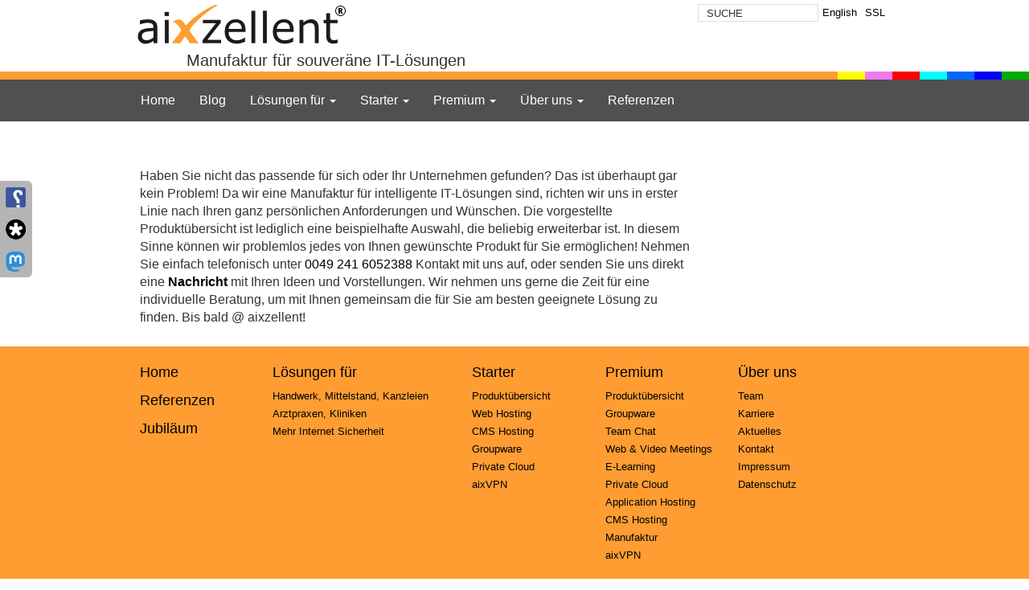

--- FILE ---
content_type: text/html; charset=utf-8
request_url: https://www.aixzellent.com/de/aixetera
body_size: 3795
content:
<!DOCTYPE html>
<html>
<head>
<meta content='width=device-width, initial-scale=1' name='viewport'>
<meta content='max-age=43200, public' http-equiv='Cache-control'>
<meta content='Manufaktur für intelligente IT Lösungen' name='description'>
<meta content='aixcellent, groupware, zarafa, private cloud, alfresco, managed hosting, myapp, android, ios, handwerk, mittelstand, software entwicklung, ruby on rails, open source, soa, mobile, aachen, aix' name='keywords'>
<meta content='no-cache' name='turbolinks-cache-control'>
<title>aixzellent | Aixetera</title>
<link rel="stylesheet" media="screen" href="/assets/application-c2e981d12e0d8145f178602a3f87084322e67069995c533eb158f8ca59f30ca4.css" data-turbolinks-track="true" />
<link rel="stylesheet" media="print" href="/assets/print-1257612c2c1df79e061e347d8e6d363b326d818c8be8b2033f2236b770e8ccff.css" />
<script src="/assets/application-5342d44034bb56f5312301ac2d8fd16fa2dd962c2c0ddb82dc5c7610e7207bfa.js"></script>
<!-- /%link{:rel => "preload", :href => path_to_image('LibreFranklin-Regular.ttf'), :as => "font", :type => "font/ttf", crossorigin} -->
<!-- /%link{:rel => "preload", :href => path_to_image('LibreFranklin-SemiBold.ttf'), :as => "font"} -->
<!-- /%link{:rel => "preload", :href => path_to_image('LibreFranklin-Bold.ttf'), :as => "font"} -->
<!-- /%link{:rel => "preload", :href => path_to_image('EraserRegular-webfont.woff'), :as => "font"} -->

</head>
<body>
<div class='header'>
<div class='col-main' id='header'>
<div class='top-links hidden-xs'>
<div class='login'>
</div>
<div class='ssl'>
<a href="https://www.aixzellent.com/de">SSL</a>
</div>
<div class='locale'>

<a href="/en/aixetera">English</a>
</div>
<div class='search'>
<form action="/de/search" accept-charset="UTF-8" method="post"><input name="utf8" type="hidden" value="&#x2713;" /><input type="hidden" name="authenticity_token" value="nMdnjKdXmVrkmctV8VWXLE8yZ6L/WlPOYY73kz4OITUFysLQxVufrUNs/G6+B4+nizD+97/lpk3uonlDyRg1/g==" />
<input type="text" name="search" id="search" value="SUCHE" class="home-search" />
</form>

</div>
</div>
<div class='aixzellent'>
<div class='logo'>
<a href="/de"><img src="/assets/aixzellent_big-21f6f5b8f3b44372a1da497f417870c7ff2a7a2a13fb013484379758f7868bfb.png" /></a>
</div>
<div class='motto'>
<span class='aixzellent-bold motto-collapse hidden-xs'>
<a href='/de/team'>
Manufaktur für souveräne IT-Lösungen
</a>
</span>
<span class='aixzellent-bold motto-collapse visible-xs'>
<a href='/de/team'>
Manufaktur für
<br>
<div class='text-right'>
souveräne IT-Lösungen
</div>
</a>
</span>
</div>
</div>
</div>
<hr class='aixzellent-color-hr'>
<div class='top-navigation'>
<div class='col-main'>
<nav class='navbar navbar-default'>
<div class='container-fluid'>
<div class='navbar-header'>
<button class='navbar-toggle' data-target='#navbarCollapse' data-toggle='collapse' type='button'>
<span class='sr-only'>Toggle navigation</span>
<span class='icon-bar'></span>
<span class='icon-bar'></span>
<span class='icon-bar'></span>
</button>
</div>
<div class='collapse navbar-collapse' id='navbarCollapse'>
<ul class='nav navbar-nav'>
<li class='dropdown'>
<a class='dropdown-toggle' href='/de/'>
Home
</a>
</li>
<li class='dropdown'>
<a class='dropdown-toggle' href='/de/blog'>
Blog
</a>
</li>
<li class='dropdown'>
<a class='dropdown-toggle' data-toggle='dropdown' href='#'>
Lösungen für
<span class='caret'></span>
</a>
<ul class='dropdown-menu multi-level'>
<li>
<a href='/de/kmu'>
Handwerk, Mittelstand, Kanzleien
</a>
</li>
<li>
<a href='/de/praxis'>
Arztpraxen, Kliniken
</a>
</li>
<li>
<a href='/de/security_concept'>
Mehr Internet Sicherheit
</a>
</li>
<li>
<a href='/de/premium_applications'>
Industrie 4.0
</a>
</li>
<li>
<a href='/de/weadvice'>
Wir empfehlen
</a>
</li>
</ul>
</li>
<li class='dropdown'>
<a class='dropdown-toggle' data-toggle='dropdown' href='#'>
Starter
<span class='caret'></span>
</a>
<ul class='dropdown-menu multi-level'>
<li>
<a href='/de/starter'>
Produktübersicht
</a>
</li>
<li>
<a href='/de/starter_webhosting'>
Web Hosting
</a>
</li>
<li>
<a href='/de/starter_cms'>
CMS Hosting
</a>
</li>
<li>
<a href='/de/starter_groupware'>
Groupware
</a>
</li>
<li>
<a href='/de/starter_privatecloud'>
Private Cloud
</a>
</li>
<li>
<a href='/de/starter_vpn'>
aixVPN
</a>
</li>
</ul>
</li>
<li class='dropdown'>
<a class='dropdown-toggle' data-toggle='dropdown' href='#'>
Premium
<span class='caret'></span>
</a>
<ul class='dropdown-menu multi-level'>
<li>
<a href='/de/premium'>
Produktübersicht
</a>
</li>
<li>
<a href='/de/premium_groupware'>
Groupware
</a>
</li>
<li>
<a href='/de/premium_teamchat'>
Team Chat
</a>
</li>
<li>
<a href='/de/premium_webmeeting'>
Web & Video Meetings
</a>
</li>
<li>
<a href='/de/premium_e-learning'>
E-Learning
</a>
</li>
<li>
<a href='/de/premium_privateclouds'>
Private Cloud
</a>
</li>
<li>
<a href='/de/premium_digitaleevents'>
Digitale Events
</a>
</li>
<li>
<a href='/de/premium_applicationhosting'>
Application Hosting
</a>
</li>
<li>
<a href='/de/premium_cms'>
CMS Hosting
</a>
</li>
<li>
<a href='/de/premium_applications'>
Manufaktur
</a>
</li>
<li>
<a href='/de/premium_vpn'>
aixVPN
</a>
</li>
</ul>
</li>
<li class='dropdown'>
<a class='dropdown-toggle' data-toggle='dropdown' href='#'>
Über uns
<span class='caret'></span>
</a>
<ul class='dropdown-menu multi-level'>
<li>
<a href='/de/team'>
Team
</a>
</li>
<li class='dropdown-submenu'>
<a href='/de/jobs'>
Karriere
</a>
<ul class='dropdown-menu'>
<li>
<a href='/de/jobs'>
Generell...
</a>
</li>
<li>
<a href='/de/jobazubifachi'>
Ausbildung zum Fachinformatiker (m/w/d) Fachrichtung Anwendungsentwicklung
</a>
</li>
</ul>
</li>
<li>
<a href='/de/contact'>
Kontakt
</a>
</li>
<li>
<a href='/de/imprint'>
Impressum
</a>
</li>
<li>
<a href='/de/privacy'>
Datenschutz
</a>
</li>
</ul>
</li>
<li class='dropdown'>
<a class='dropdown-toggle' href='/de/refs'>
Referenzen
</a>
</li>
</ul>
</div>
</div>
</nav>

</div>
</div>
<!-- / = render 'layouts/campaign' -->
<noscript>
<div class='col-main'>
<div class='warning'>
Sie haben Javascript deaktiviert. Bitte aktivieren sie Javascript, um diese Seite in vollem Umfang nutzen zu können.
</div>
</div>
</noscript>
<div class='flash-msg'>
<div class='col-main'>
</div>
<div class='clearto'></div>
</div>

</div>
<div class='content'>
<div class='fixed-pos'>
<div class='sc-link-wrapper' id='facebook'>
<div class='sc-link' id='facebook'>
<a title="Folgen sie uns auf Facebook" href="/de/facebook"><img src="/assets/fragezeichenbook-879f92269082d3c77d5abeed0e2e5d0cc47aae26684adb9795ecc4c9a3af5b69.png" width="25" height="25" /></a>
</div>
</div>
<div class='sc-link-wrapper' id='diaspora'>
<div class='sc-link' id='diaspora'>
<a title="Folgen Sie uns auf diaspora*" target="_blank" href="https://www.diasporaix.de/u/aixzellent"><img src="/assets/diaspora_logo-17781ac0fd9cb64f24dea3c9cf968a8af40019c46804274eae8a6fd49f0aa1e2.png" width="25" height="25" /></a>
</div>
</div>
<div class='sc-link-wrapper' id='mastodon'>
<div class='sc-link' id='mastodon'>
<a title="Folgen sie uns auf Mastodon" target="_blank" href="https://mastodaix.de/@aixzellent"><img src="/assets/mastodon_logo-cd38b1706eedd7d142606979d52870d8d3e572610834d08ca907f2779eed523b.png" width="25" height="25" /></a>
</div>
</div>
</div>

<div class='container-fluid'>
<div class='content'>
<div class='col-main' id='rows-wrapper'>
<a class='anchor' id='home'></a>
<a class='anchor' id='row131'></a>
<div class='row white' id='row131'>

<div class='col-main'>
<div class='col-md-12'>
<p id='aixetera_row131_p0'></p><div class="col-md-12">
<p><img alt="" src="/ckeditor_assets/pictures/486/content_aixetera_small.png" style="width: 105px; height: 20px;" /></p>
</div>

<div class="col-md-9">
<p>Haben Sie nicht das passende f&uuml;r sich oder Ihr Unternehmen gefunden? Das ist &uuml;berhaupt gar kein Problem! Da wir eine Manufaktur f&uuml;r intelligente IT-L&ouml;sungen sind, richten wir uns in erster Linie nach Ihren ganz pers&ouml;nlichen Anforderungen und W&uuml;nschen. Die vorgestellte Produkt&uuml;bersicht ist lediglich eine beispielhafte Auswahl, die beliebig erweiterbar ist. In diesem Sinne k&ouml;nnen wir problemlos jedes von Ihnen gew&uuml;nschte Produkt f&uuml;r Sie erm&ouml;glichen! Nehmen Sie einfach telefonisch unter <a href="tel:+492416052388">0049 241 6052388</a> Kontakt mit uns auf, oder senden Sie uns direkt eine <a href="/de/contact"><strong>Nachricht</strong></a> mit Ihren Ideen und Vorstellungen. Wir nehmen uns gerne die Zeit f&uuml;r eine individuelle Beratung, um mit Ihnen gemeinsam die f&uuml;r Sie am besten geeignete L&ouml;sung zu finden. Bis bald @ aixzellent!</p>
</div>

<div class="col-md-3"><img alt="" src="/ckeditor_assets/pictures/484/content_aixzellent_x_200.png" /></div>

<div class='clear'></div>
</div>
</div>

</div>
</div>

</div>
</div>
</div>
<div class='scrollToTop'>
<div class='hidden' id='scrollToTop'>
<a class="btn" href="#"><img class="scrollToTopImage" src="/assets/Arrow-Up-2804eabb6b2e7e19a4ecab1164c3e4db4f6bc4b40f845c0cd25a3454b2125efe.png" /></a>
<div class='clear'></div>
</div>
</div>
<div class='footer'>
<div class='bottom-navigation'>
<div class='col-main'>
<p id='bottom-nav'></p><div class="col-xs-12 col-sm-2 col-md-2" style="padding-top: 20px">
<p><a class="aixzellent-bold" href="https://www.aixzellent.com/de/" style="font-size: 18px!important;">Home</a></p>

<p><a class="aixzellent-bold" href="/de/refs" style="font-size: 18px!important;">Referenzen</a></p>

<p><a class="aixzellent-bold" href="/de/anniversary" style="font-size: 18px!important;">Jubil&auml;um</a></p>
</div>

<div class="col-xs-12 col-sm-3 col-md-3">
<ul style="padding-left: 0px;">
	<li class="pad"><span><a class="aixzellent-bold" href="/de/kmu">L&ouml;sungen f&uuml;r </a> </span></li>
	<li><a href="/de/kmu">Handwerk, Mittelstand, Kanzleien</a></li>
	<li><a href="/de/praxis">Arztpraxen, Kliniken</a></li>
	<li><a href="/de/security_concept">Mehr Internet Sicherheit</a></li>
</ul>
</div>

<div class="col-xs-12 col-sm-2 col-md-2">
<ul style="padding-left: 0px;">
	<li class="pad"><span><a class="aixzellent-bold" href="/de/starter">Starter</a></span></li>
	<li><a href="/de/starter">Produkt&uuml;bersicht</a></li>
	<li><a href="/de/starter_webhosting">Web Hosting</a></li>
	<li><a href="/de/starter_cms">CMS Hosting</a></li>
	<li><a href="/de/starter_groupware">Groupware</a></li>
	<li><a href="/de/starter_privatecloud">Private Cloud</a></li>
	<li><a href="/de/starter_vpn">aixVPN</a></li>
</ul>
</div>

<div class="col-xs-12 col-sm-3 col-md-2">
<ul style="padding-left: 0px;">
	<li class="pad"><span><a class="aixzellent-bold" href="/de/premium">Premium</a> </span></li>
	<li><a href="/de/premium">Produkt&uuml;bersicht</a></li>
	<li><a href="/de/premium_groupware">Groupware</a></li>
	<li><a href="https://www.aixzellent.com/de/premium_teamchat">Team Chat</a></li>
	<li><a href="https://www.aixzellent.com/de/premium_webmeeting">Web &amp; Video Meetings</a></li>
	<li><a href="https://www.aixzellent.com/de/premium_e-learning">E-Learning</a></li>
	<li><a href="/de/premium_privateclouds">Private Cloud</a></li>
	<li><a href="/de/premium_applicationhosting">Application Hosting</a></li>
	<li><a href="/de/premium_cms">CMS Hosting</a></li>
	<li><a href="/de/premium_applications">Manufaktur</a></li>
	<li><a href="/de/premium_vpn">aixVPN</a></li>
</ul>
</div>

<div class="col-xs-12 col-sm-2 col-md-2">
<ul style="padding-left: 0px;">
	<li class="pad"><span><a class="aixzellent-bold" href="/de/team">&Uuml;ber uns </a> </span></li>
	<li><a href="/de/team">Team</a></li>
	<li><a href="/de/jobs">Karriere</a></li>
	<li><a href="/de/news">Aktuelles</a></li>
	<li><a href="/de/contact">Kontakt</a></li>
	<li><a href="/de/imprint">Impressum</a></li>
	<li><a href="/de/privacy">Datenschutz</a></li>
</ul>
</div>

</div>
<div class='clear'></div>
</div>

<div class='logo-small pad-10-bot'>
&copy;
&nbsp;
<a href="/de"><img src="/assets/aixzellent_small-f219fe1e01e97d4367e5e8a4674d3797bf73b33814c8b447113dc6bd7849e660.png" /></a>
&nbsp;
01/2026
</div>

</div>
</body>
</html>


--- FILE ---
content_type: application/javascript
request_url: https://www.aixzellent.com/assets/application-5342d44034bb56f5312301ac2d8fd16fa2dd962c2c0ddb82dc5c7610e7207bfa.js
body_size: 290629
content:
function socialLinks(e){var t=document.getElementsByClassName("sc-box"),n=document.getElementsByClassName("sc-link-wrapper"),i=document.getElementById("fixed-pos"),o=document.getElementById(e),a=0<window.innerWidth?window.innerWidth:screen.width;if("none"==o.style.display){for(var r=0;r<t.length;r++)t[r].style.display="none";o.style.display="block",console.log(a),768<=a?moveIn(o,o.style.offsetWidth,500):(o.style.marginLeft="-160px",o.style.marginbottom="60px")}else{if(768<=a)moveOut(o,o.style.offsetWidth,500);else{o.style.marginLeft="-160px",o.style.marginbottom="60px";for(r=0;r<t.length;r++)t[r].style.display="none"}i.style.borderTopRightRadius="",i.style.borderBottomRightRadius="",i.style.borderTopLeftRadius="";for(var s=0;s<n.length;s++)n[s].style.borderTopRightRadius="",n[s].style.borderBottomRightRadius=""}}function addEvent(e,t,n,i){t=t.replace("on",""),e.attachEvent?e.attachEvent("on"+t,n):(i||(i=!1),e.addEventListener(t,n,i))}function moveIn(e,t,n){t||(t=e.offsetWidth),n||(n=500),e.style.marginLeft||(e.style.marginLeft=-1*e.offsetWidth+"px");var i=null,o=(new Date).getTime(),a=null,r=null;i=setInterval(function(){(a=(new Date).getTime()-o)<=n?(r=a/n*t,e.style.marginLeft=r+20-e.offsetWidth+"px"):(e.style.marginLeft="20px",clearInterval(i))},5)}function moveOut(e,t,n){t||(t=e.offsetWidth),n||(n=500),e.style.marginLeft||(e.style.marginLeft="40px");var i=null,o=(new Date).getTime(),a=null,r=null;i=setInterval(function(){(a=(new Date).getTime()-o)<=n?(r=a/n*t*2,e.style.marginLeft=1-r+"px"):(e.style.marginLeft=-1*e.offsetWidth+"px",clearInterval(i),e.style.display="none")},5)}function autocomplete(o,a){function n(e){if(!e)return!1;t(e),s>=e.length&&(s=0),s<0&&(s=e.length-1),e[s].classList.add("autocomplete-active")}function t(e){for(var t=0;t<e.length;t++)e[t].classList.remove("autocomplete-active")}function r(e){for(var t=document.getElementsByClassName("autocomplete-items"),n=0;n<t.length;n++)e!=t[n]&&e!=o&&t[n].parentNode.removeChild(t[n])}var s;o.addEventListener("input",function(){var e,t,n,i=this.value;if(r(),!i)return!1;for(s=-1,(e=document.createElement("DIV")).setAttribute("id",this.id+"autocomplete-list"),e.setAttribute("class","autocomplete-items"),this.parentNode.appendChild(e),n=0;n<a.length;n++)a[n].substr(0,i.length).toUpperCase()==i.toUpperCase()&&((t=document.createElement("DIV")).innerHTML="<strong>"+a[n].substr(0,i.length)+"</strong>",t.innerHTML+=a[n].substr(i.length),t.innerHTML+="<input type='hidden' value='"+a[n]+"'>",t.addEventListener("click",function(){o.value=this.getElementsByTagName("input")[0].value,o.focus(),r()}),e.appendChild(t))}),o.addEventListener("keydown",function(e){var t=document.getElementById(this.id+"autocomplete-list");t&&(t=t.getElementsByTagName("div")),40==e.keyCode?(s++,n(t)):38==e.keyCode?(s--,n(t)):13==e.keyCode&&-1<s&&t&&t[s].click()}),document.addEventListener("click",function(e){r(e.target)})}if(function(e,t){"object"==typeof module&&"object"==typeof module.exports?module.exports=e.document?t(e,!0):function(e){if(!e.document)throw new Error("jQuery requires a window with a document");return t(e)}:t(e)}("undefined"!=typeof window?window:this,function(D,e){function s(e){var t=!!e&&"length"in e&&e.length,n=fe.type(e);return"function"!==n&&!fe.isWindow(e)&&("array"===n||0===t||"number"==typeof t&&0<t&&t-1 in e)}function t(e,n,i){if(fe.isFunction(n))return fe.grep(e,function(e,t){return!!n.call(e,t,e)!==i});if(n.nodeType)return fe.grep(e,function(e){return e===n!==i});if("string"==typeof n){if(De.test(n))return fe.filter(n,e,i);n=fe.filter(n,e)}return fe.grep(e,function(e){return-1<fe.inArray(e,n)!==i})}function n(e,t){for(;(e=e[t])&&1!==e.nodeType;);return e}function d(e){var n={};return fe.each(e.match(we)||[],function(e,t){n[t]=!0}),n}function o(){ie.addEventListener?(ie.removeEventListener("DOMContentLoaded",a),D.removeEventListener("load",a)):(ie.detachEvent("onreadystatechange",a),D.detachEvent("onload",a))}function a(){(ie.addEventListener||"load"===D.event.type||"complete"===ie.readyState)&&(o(),fe.ready())}function l(e,t,n){if(n===undefined&&1===e.nodeType){var i="data-"+t.replace(Ae,"-$1").toLowerCase();if("string"==typeof(n=e.getAttribute(i))){try{n="true"===n||"false"!==n&&("null"===n?null:+n+""===n?+n:Ne.test(n)?fe.parseJSON(n):n)}catch(o){}fe.data(e,t,n)}else n=undefined}return n}function c(e){var t;for(t in e)if(("data"!==t||!fe.isEmptyObject(e[t]))&&"toJSON"!==t)return!1;return!0}function i(e,t,n,i){if(xe(e)){var o,a,r=fe.expando,s=e.nodeType,l=s?fe.cache:e,c=s?e[r]:e[r]&&r;if(c&&l[c]&&(i||l[c].data)||n!==undefined||"string"!=typeof t)return c||(c=s?e[r]=ne.pop()||fe.guid++:r),l[c]||(l[c]=s?{}:{toJSON:fe.noop}),"object"!=typeof t&&"function"!=typeof t||(i?l[c]=fe.extend(l[c],t):l[c].data=fe.extend(l[c].data,t)),a=l[c],i||(a.data||(a.data={}),a=a.data),n!==undefined&&(a[fe.camelCase(t)]=n),"string"==typeof t?null==(o=a[t])&&(o=a[fe.camelCase(t)]):o=a,o}}function r(e,t,n){if(xe(e)){var i,o,a=e.nodeType,r=a?fe.cache:e,s=a?e[fe.expando]:fe.expando;if(r[s]){if(t&&(i=n?r[s]:r[s].data)){o=(t=fe.isArray(t)?t.concat(fe.map(t,fe.camelCase)):t in i?[t]:(t=fe.camelCase(t))in i?[t]:t.split(" ")).length;for(;o--;)delete i[t[o]];if(n?!c(i):!fe.isEmptyObject(i))return}(n||(delete r[s].data,c(r[s])))&&(a?fe.cleanData([e],!0):ue.deleteExpando||r!=r.window?delete r[s]:r[s]=undefined)}}}function u(e,t,n,i){var o,a=1,r=20,s=i?function(){return i.cur()}:function(){return fe.css(e,t,"")},l=s(),c=n&&n[3]||(fe.cssNumber[t]?"":"px"),d=(fe.cssNumber[t]||"px"!==c&&+l)&&Be.exec(fe.css(e,t));if(d&&d[3]!==c)for(c=c||d[3],n=n||[],d=+l||1;d/=a=a||".5",fe.style(e,t,d+c),a!==(a=s()/l)&&1!==a&&--r;);return n&&(d=+d||+l||0,o=n[1]?d+(n[1]+1)*n[2]:+n[2],i&&(i.unit=c,i.start=d,i.end=o)),o}function g(e){var t=Ve.split("|"),n=e.createDocumentFragment();if(n.createElement)for(;t.length;)n.createElement(t.pop());return n}function E(e,t){var n,i,o=0,a="undefined"!=typeof e.getElementsByTagName?e.getElementsByTagName(t||"*"):"undefined"!=typeof e.querySelectorAll?e.querySelectorAll(t||"*"):undefined;if(!a)for(a=[],n=e.childNodes||e;null!=(i=n[o]);o++)!t||fe.nodeName(i,t)?a.push(i):fe.merge(a,E(i,t));return t===undefined||t&&fe.nodeName(e,t)?fe.merge([e],a):a}function T(e,t){for(var n,i=0;null!=(n=e[i]);i++)fe._data(n,"globalEval",!t||fe._data(t[i],"globalEval"))}function C(e){je.test(e.type)&&(e.defaultChecked=e.checked)}function m(e,t,n,i,o){for(var a,r,s,l,c,d,u,h=e.length,f=g(t),p=[],m=0;m<h;m++)if((r=e[m])||0===r)if("object"===fe.type(r))fe.merge(p,r.nodeType?[r]:r);else if(Ge.test(r)){for(l=l||f.appendChild(t.createElement("div")),c=(ze.exec(r)||["",""])[1].toLowerCase(),u=Je[c]||Je._default,l.innerHTML=u[1]+fe.htmlPrefilter(r)+u[2],a=u[0];a--;)l=l.lastChild;if(!ue.leadingWhitespace&&We.test(r)&&p.push(t.createTextNode(We.exec(r)[0])),!ue.tbody)for(a=(r="table"!==c||Xe.test(r)?"<table>"!==u[1]||Xe.test(r)?0:l:l.firstChild)&&r.childNodes.length;a--;)fe.nodeName(d=r.childNodes[a],"tbody")&&!d.childNodes.length&&r.removeChild(d);for(fe.merge(p,l.childNodes),l.textContent="";l.firstChild;)l.removeChild(l.firstChild);l=f.lastChild}else p.push(t.createTextNode(r));for(l&&f.removeChild(l),ue.appendChecked||fe.grep(E(p,"input"),C),m=0;r=p[m++];)if(i&&-1<fe.inArray(r,i))o&&o.push(r);else if(s=fe.contains(r.ownerDocument,r),l=E(f.appendChild(r),"script"),s&&T(l),n)for(a=0;r=l[a++];)Ue.test(r.type||"")&&n.push(r);return l=null,f}function h(){return!0}function f(){return!1}function p(){try{return ie.activeElement}catch(e){}}function v(e,t,n,i,o,a){var r,s;if("object"==typeof t){for(s in"string"!=typeof n&&(i=i||n,n=undefined),t)v(e,s,n,i,t[s],a);return e}if(null==i&&null==o?(o=n,i=n=undefined):null==o&&("string"==typeof n?(o=i,i=undefined):(o=i,i=n,n=undefined)),!1===o)o=f;else if(!o)return e;return 1===a&&(r=o,(o=function(e){return fe().off(e),r.apply(this,arguments)}).guid=r.guid||(r.guid=fe.guid++)),e.each(function(){fe.event.add(this,t,o,i,n)})}function y(e,t){return fe.nodeName(e,"table")&&fe.nodeName(11!==t.nodeType?t:t.firstChild,"tr")?e.getElementsByTagName("tbody")[0]||e.appendChild(e.ownerDocument.createElement("tbody")):e}function b(e){return e.type=(null!==fe.find.attr(e,"type"))+"/"+e.type,e}function I(e){var t=st.exec(e.type);return t?e.type=t[1]:e.removeAttribute("type"),e}function O(e,t){if(1===t.nodeType&&fe.hasData(e)){var n,i,o,a=fe._data(e),r=fe._data(t,a),s=a.events;if(s)for(n in delete r.handle,r.events={},s)for(i=0,o=s[n].length;i<o;i++)fe.event.add(t,n,s[n][i]);r.data&&(r.data=fe.extend({},r.data))}}function R(e,t){var n,i,o;if(1===t.nodeType){if(n=t.nodeName.toLowerCase(),!ue.noCloneEvent&&t[fe.expando]){for(i in(o=fe._data(t)).events)fe.removeEvent(t,i,o.handle);t.removeAttribute(fe.expando)}"script"===n&&t.text!==e.text?(b(t).text=e.text,I(t)):"object"===n?(t.parentNode&&(t.outerHTML=e.outerHTML),ue.html5Clone&&e.innerHTML&&!fe.trim(t.innerHTML)&&(t.innerHTML=e.innerHTML)):"input"===n&&je.test(e.type)?(t.defaultChecked=t.checked=e.checked,t.value!==e.value&&(t.value=e.value)):"option"===n?t.defaultSelected=t.selected=e.defaultSelected:"input"!==n&&"textarea"!==n||(t.defaultValue=e.defaultValue)}}function k(n,i,o,a){i=ae.apply([],i);var e,t,r,s,l,c,d=0,u=n.length,h=u-1,f=i[0],p=fe.isFunction(f);if(p||1<u&&"string"==typeof f&&!ue.checkClone&&rt.test(f))return n.each(function(e){var t=n.eq(e);p&&(i[0]=f.call(this,e,t.html())),k(t,i,o,a)});if(u&&(e=(c=m(i,n[0].ownerDocument,!1,n,a)).firstChild,1===c.childNodes.length&&(c=e),e||a)){for(r=(s=fe.map(E(c,"script"),b)).length;d<u;d++)t=c,d!==h&&(t=fe.clone(t,!0,!0),r&&fe.merge(s,E(t,"script"))),o.call(n[d],t,d);if(r)for(l=s[s.length-1].ownerDocument,fe.map(s,I),d=0;d<r;d++)t=s[d],Ue.test(t.type||"")&&!fe._data(t,"globalEval")&&fe.contains(l,t)&&(t.src?fe._evalUrl&&fe._evalUrl(t.src):fe.globalEval((t.text||t.textContent||t.innerHTML||"").replace(lt,"")));c=e=null}return n}function _(e,t,n){for(var i,o=t?fe.filter(t,e):e,a=0;null!=(i=o[a]);a++)n||1!==i.nodeType||fe.cleanData(E(i)),i.parentNode&&(n&&fe.contains(i.ownerDocument,i)&&T(E(i,"script")),i.parentNode.removeChild(i));return e}function K(e,t){var n=fe(t.createElement(e)).appendTo(t.body),i=fe.css(n[0],"display");return n.detach(),i}function w(e){var t=ie,n=ut[e];return n||("none"!==(n=K(e,t))&&n||((t=((dt=(dt||fe("<iframe frameborder='0' width='0' height='0'/>")).appendTo(t.documentElement))[0].contentWindow||dt[0].contentDocument).document).write(),t.close(),n=K(e,t),dt.detach()),ut[e]=n),n}function S(e,t){return{get:function(){if(!e())return(this.get=t).apply(this,arguments);delete this.get}}}function x(e){if(e in Rt)return e;for(var t=e.charAt(0).toUpperCase()+e.slice(1),n=Ot.length;n--;)if((e=Ot[n]+t)in Rt)return e}function N(e,t){for(var n,i,o,a=[],r=0,s=e.length;r<s;r++)(i=e[r]).style&&(a[r]=fe._data(i,"olddisplay"),n=i.style.display,t?(a[r]||"none"!==n||(i.style.display=""),""===i.style.display&&He(i)&&(a[r]=fe._data(i,"olddisplay",w(i.nodeName)))):(o=He(i),(n&&"none"!==n||!o)&&fe._data(i,"olddisplay",o?n:fe.css(i,"display"))));for(r=0;r<s;r++)(i=e[r]).style&&(t&&"none"!==i.style.display&&""!==i.style.display||(i.style.display=t?a[r]||"":"none"));return e}function A(e,t,n){var i=bt.exec(t);return i?Math.max(0,i[1]-(n||0))+(i[2]||"px"):t}function L(e,t,n,i,o){for(var a=n===(i?"border":"content")?4:"width"===t?1:0,r=0;a<4;a+=2)"margin"===n&&(r+=fe.css(e,n+$e[a],!0,o)),i?("content"===n&&(r-=fe.css(e,"padding"+$e[a],!0,o)),"margin"!==n&&(r-=fe.css(e,"border"+$e[a]+"Width",!0,o))):(r+=fe.css(e,"padding"+$e[a],!0,o),"padding"!==n&&(r+=fe.css(e,"border"+$e[a]+"Width",!0,o)));return r}function F(e,t,n){var i=!0,o="width"===t?e.offsetWidth:e.offsetHeight,a=gt(e),r=ue.boxSizing&&"border-box"===fe.css(e,"boxSizing",!1,a);if(o<=0||null==o){if(((o=Et(e,t,a))<0||null==o)&&(o=e.style[t]),ft.test(o))return o;i=r&&(ue.boxSizingReliable()||o===e.style[t]),o=parseFloat(o)||0}return o+L(e,t,n||(r?"border":"content"),i,a)+"px"}function M(e,t,n,i,o){return new M.prototype.init(e,t,n,i,o)}function P(){return D.setTimeout(function(){kt=undefined}),kt=fe.now()}function B(e,t){var n,i={height:e},o=0;for(t=t?1:0;o<4;o+=2-t)i["margin"+(n=$e[o])]=i["padding"+n]=e;return t&&(i.opacity=i.width=e),i}function $(e,t,n){for(var i,o=(j.tweeners[t]||[]).concat(j.tweeners["*"]),a=0,r=o.length;a<r;a++)if(i=o[a].call(n,t,e))return i}function H(t,e,n){var i,o,a,r,s,l,c,d=this,u={},h=t.style,f=t.nodeType&&He(t),p=fe._data(t,"fxshow");for(i in n.queue||(null==(s=fe._queueHooks(t,"fx")).unqueued&&(s.unqueued=0,l=s.empty.fire,s.empty.fire=function(){s.unqueued||l()}),s.unqueued++,d.always(function(){d.always(function(){s.unqueued--,fe.queue(t,"fx").length||s.empty.fire()})})),1===t.nodeType&&("height"in e||"width"in e)&&(n.overflow=[h.overflow,h.overflowX,h.overflowY],"inline"===("none"===(c=fe.css(t,"display"))?fe._data(t,"olddisplay")||w(t.nodeName):c)&&"none"===fe.css(t,"float")&&(ue.inlineBlockNeedsLayout&&"inline"!==w(t.nodeName)?h.zoom=1:h.display="inline-block")),n.overflow&&(h.overflow="hidden",ue.shrinkWrapBlocks()||d.always(function(){h.overflow=n.overflow[0],h.overflowX=n.overflow[1],h.overflowY=n.overflow[2]})),e)if(o=e[i],At.exec(o)){if(delete e[i],a=a||"toggle"===o,o===(f?"hide":"show")){if("show"!==o||!p||p[i]===undefined)continue;f=!0}u[i]=p&&p[i]||fe.style(t,i)}else c=undefined;if(fe.isEmptyObject(u))"inline"===("none"===c?w(t.nodeName):c)&&(h.display=c);else for(i in p?"hidden"in p&&(f=p.hidden):p=fe._data(t,"fxshow",{}),a&&(p.hidden=!f),f?fe(t).show():d.done(function(){fe(t).hide()}),d.done(function(){var e;for(e in fe._removeData(t,"fxshow"),u)fe.style(t,e,u[e])}),u)r=$(f?p[i]:0,i,d),i in p||(p[i]=r.start,f&&(r.end=r.start,r.start="width"===i||"height"===i?1:0))}function q(e,t){var n,i,o,a,r;for(n in e)if(o=t[i=fe.camelCase(n)],a=e[n],fe.isArray(a)&&(o=a[1],a=e[n]=a[0]),n!==i&&(e[i]=a,delete e[n]),(r=fe.cssHooks[i])&&"expand"in r)for(n in a=r.expand(a),delete e[i],a)n in e||(e[n]=a[n],t[n]=o);else t[i]=o}function j(a,e,t){var n,r,i=0,o=j.prefilters.length,s=fe.Deferred().always(function(){delete l.elem}),l=function(){if(r)return!1;for(var e=kt||P(),t=Math.max(0,c.startTime+c.duration-e),n=1-(t/c.duration||0),i=0,o=c.tweens.length;i<o;i++)c.tweens[i].run(n);return s.notifyWith(a,[c,n,t]),n<1&&o?t:(s.resolveWith(a,[c]),!1)},c=s.promise({elem:a,props:fe.extend({},e),opts:fe.extend(!0,{specialEasing:{},easing:fe.easing._default},t),originalProperties:e,originalOptions:t,startTime:kt||P(),duration:t.duration,tweens:[],createTween:function(e,t){var n=fe.Tween(a,c.opts,e,t,c.opts.specialEasing[e]||c.opts.easing);return c.tweens.push(n),n},stop:function(e){var t=0,n=e?c.tweens.length:0;if(r)return this;for(r=!0;t<n;t++)c.tweens[t].run(1);return e?(s.notifyWith(a,[c,1,0]),s.resolveWith(a,[c,e])):s.rejectWith(a,[c,e]),this}}),d=c.props;for(q(d,c.opts.specialEasing);i<o;i++)if(n=j.prefilters[i].call(c,a,d,c.opts))return fe.isFunction(n.stop)&&(fe._queueHooks(c.elem,c.opts.queue).stop=fe.proxy(n.stop,n)),n;return fe.map(d,$,c),fe.isFunction(c.opts.start)&&c.opts.start.call(a,c),fe.fx.timer(fe.extend(l,{elem:a,anim:c,queue:c.opts.queue})),c.progress(c.opts.progress).done(c.opts.done,c.opts.complete).fail(c.opts.fail).always(c.opts.always)}function z(e){return fe.attr(e,"class")||""}function U(a){return function(e,t){"string"!=typeof e&&(t=e,e="*");var n,i=0,o=e.toLowerCase().match(we)||[];if(fe.isFunction(t))for(;n=o[i++];)"+"===n.charAt(0)?(n=n.slice(1)||"*",(a[n]=a[n]||[]).unshift(t)):(a[n]=a[n]||[]).push(t)}}function W(t,o,a,r){function s(e){var i;return l[e]=!0,fe.each(t[e]||[],function(e,t){var n=t(o,a,r);return"string"!=typeof n||c||l[n]?c?!(i=n):void 0:(o.dataTypes.unshift(n),s(n),!1)}),i}var l={},c=t===rn;return s(o.dataTypes[0])||!l["*"]&&s("*")}function V(e,t){var n,i,o=fe.ajaxSettings.flatOptions||{};for(i in t)t[i]!==undefined&&((o[i]?e:n||(n={}))[i]=t[i]);return n&&fe.extend(!0,e,n),e}function J(e,t,n){for(var i,o,a,r,s=e.contents,l=e.dataTypes;"*"===l[0];)l.shift(),o===undefined&&(o=e.mimeType||t.getResponseHeader("Content-Type"));if(o)for(r in s)if(s[r]&&s[r].test(o)){l.unshift(r);break}if(l[0]in n)a=l[0];else{for(r in n){if(!l[0]||e.converters[r+" "+l[0]]){a=r;break}i||(i=r)}a=a||i}if(a)return a!==l[0]&&l.unshift(a),n[a]}function G(e,t,n,i){var o,a,r,s,l,c={},d=e.dataTypes.slice();if(d[1])for(r in e.converters)c[r.toLowerCase()]=e.converters[r];for(a=d.shift();a;)if(e.responseFields[a]&&(n[e.responseFields[a]]=t),!l&&i&&e.dataFilter&&(t=e.dataFilter(t,e.dataType)),l=a,a=d.shift())if("*"===a)a=l;else if("*"!==l&&l!==a){if(!(r=c[l+" "+a]||c["* "+a]))for(o in c)if((s=o.split(" "))[1]===a&&(r=c[l+" "+s[0]]||c["* "+s[0]])){!0===r?r=c[o]:!0!==c[o]&&(a=s[0],d.unshift(s[1]));break}if(!0!==r)if(r&&e["throws"])t=r(t);else try{t=r(t)}catch(u){return{state:"parsererror",error:r?u:"No conversion from "+l+" to "+a}}}return{state:"success",data:t}}function X(e){return e.style&&e.style.display||fe.css(e,"display")}function Y(e){if(!fe.contains(e.ownerDocument||ie,e))return!0;for(;e&&1===e.nodeType;){if("none"===X(e)||"hidden"===e.type)return!0;e=e.parentNode}return!1}function Q(n,e,i,o){var t;if(fe.isArray(e))fe.each(e,function(e,t){i||un.test(n)?o(n,t):Q(n+"["+("object"==typeof t&&null!=t?e:"")+"]",t,i,o)});else if(i||"object"!==fe.type(e))o(n,e);else for(t in e)Q(n+"["+t+"]",e[t],i,o)}function Z(){try{return new D.XMLHttpRequest}catch(e){}}function ee(){try{return new D.ActiveXObject("Microsoft.XMLHTTP")}catch(e){}}function te(e){return fe.isWindow(e)?e:9===e.nodeType&&(e.defaultView||e.parentWindow)}var ne=[],ie=D.document,oe=ne.slice,ae=ne.concat,re=ne.push,se=ne.indexOf,le={},ce=le.toString,de=le.hasOwnProperty,ue={},he="1.12.4",fe=function(e,t){return new fe.fn.init(e,t)},pe=/^[\s\uFEFF\xA0]+|[\s\uFEFF\xA0]+$/g,me=/^-ms-/,ge=/-([\da-z])/gi,Ee=function(e,t){return t.toUpperCase()};fe.fn=fe.prototype={jquery:he,constructor:fe,selector:"",length:0,toArray:function(){return oe.call(this)},get:function(e){return null!=e?e<0?this[e+this.length]:this[e]:oe.call(this)},pushStack:function(e){var t=fe.merge(this.constructor(),e);return t.prevObject=this,t.context=this.context,t},each:function(e){return fe.each(this,e)},map:function(n){return this.pushStack(fe.map(this,function(e,t){return n.call(e,t,e)}))},slice:function(){return this.pushStack(oe.apply(this,arguments))},first:function(){return this.eq(0)},last:function(){return this.eq(-1)},eq:function(e){var t=this.length,n=+e+(e<0?t:0);return this.pushStack(0<=n&&n<t?[this[n]]:[])},end:function(){return this.prevObject||this.constructor()},push:re,sort:ne.sort,splice:ne.splice},fe.extend=fe.fn.extend=function(e){var t,n,i,o,a,r,s=e||{},l=1,c=arguments.length,d=!1;for("boolean"==typeof s&&(d=s,s=arguments[l]||{},l++),"object"==typeof s||fe.isFunction(s)||(s={}),l===c&&(s=this,l--);l<c;l++)if(null!=(a=arguments[l]))for(o in a)t=s[o],s!==(i=a[o])&&(d&&i&&(fe.isPlainObject(i)||(n=fe.isArray(i)))?(n?(n=!1,r=t&&fe.isArray(t)?t:[]):r=t&&fe.isPlainObject(t)?t:{},s[o]=fe.extend(d,r,i)):i!==undefined&&(s[o]=i));return s},fe.extend({expando:"jQuery"+(he+Math.random()).replace(/\D/g,""),isReady:!0,error:function(e){throw new Error(e)},noop:function(){},isFunction:function(e){return"function"===fe.type(e)},isArray:Array.isArray||function(e){return"array"===fe.type(e)},isWindow:function(e){return null!=e&&e==e.window},isNumeric:function(e){var t=e&&e.toString();return!fe.isArray(e)&&0<=t-parseFloat(t)+1},isEmptyObject:function(e){var t;for(t in e)return!1;return!0},isPlainObject:function(e){var t;if(!e||"object"!==fe.type(e)||e.nodeType||fe.isWindow(e))return!1;try{if(e.constructor&&!de.call(e,"constructor")&&!de.call(e.constructor.prototype,"isPrototypeOf"))return!1}catch(n){return!1}if(!ue.ownFirst)for(t in e)return de.call(e,t);for(t in e);return t===undefined||de.call(e,t)},type:function(e){return null==e?e+"":"object"==typeof e||"function"==typeof e?le[ce.call(e)]||"object":typeof e},globalEval:function(e){e&&fe.trim(e)&&(D.execScript||function(e){D.eval.call(D,e)})(e)},camelCase:function(e){return e.replace(me,"ms-").replace(ge,Ee)},nodeName:function(e,t){return e.nodeName&&e.nodeName.toLowerCase()===t.toLowerCase()},each:function(e,t){var n,i=0;if(s(e))for(n=e.length;i<n&&!1!==t.call(e[i],i,e[i]);i++);else for(i in e)if(!1===t.call(e[i],i,e[i]))break;return e},trim:function(e){return null==e?"":(e+"").replace(pe,"")},makeArray:function(e,t){var n=t||[];return null!=e&&(s(Object(e))?fe.merge(n,"string"==typeof e?[e]:e):re.call(n,e)),n},inArray:function(e,t,n){var i;if(t){if(se)return se.call(t,e,n);for(i=t.length,n=n?n<0?Math.max(0,i+n):n:0;n<i;n++)if(n in t&&t[n]===e)return n}return-1},merge:function(e,t){for(var n=+t.length,i=0,o=e.length;i<n;)e[o++]=t[i++];if(n!=n)for(;t[i]!==undefined;)e[o++]=t[i++];return e.length=o,e},grep:function(e,t,n){for(var i=[],o=0,a=e.length,r=!n;o<a;o++)!t(e[o],o)!==r&&i.push(e[o]);return i},map:function(e,t,n){var i,o,a=0,r=[];if(s(e))for(i=e.length;a<i;a++)null!=(o=t(e[a],a,n))&&r.push(o);else for(a in e)null!=(o=t(e[a],a,n))&&r.push(o);return ae.apply([],r)},guid:1,proxy:function(e,t){var n,i,o;return"string"==typeof t&&(o=e[t],t=e,e=o),fe.isFunction(e)?(n=oe.call(arguments,2),(i=function(){return e.apply(t||this,n.concat(oe.call(arguments)))}).guid=e.guid=e.guid||fe.guid++,i):undefined},now:function(){return+new Date},support:ue}),"function"==typeof Symbol&&(fe.fn[Symbol.iterator]=ne[Symbol.iterator]),fe.each("Boolean Number String Function Array Date RegExp Object Error Symbol".split(" "),function(e,t){le["[object "+t+"]"]=t.toLowerCase()});var Te=function(n){function v(e,t,n,i){var o,a,r,s,l,c,d,u,h=t&&t.ownerDocument,f=t?t.nodeType:9;if(n=n||[],"string"!=typeof e||!e||1!==f&&9!==f&&11!==f)return n;if(!i&&((t?t.ownerDocument||t:$)!==x&&S(t),t=t||x,A)){if(11!==f&&(c=Ee.exec(e)))if(o=c[1]){if(9===f){if(!(r=t.getElementById(o)))return n;if(r.id===o)return n.push(r),n}else if(h&&(r=h.getElementById(o))&&P(t,r)&&r.id===o)return n.push(r),n}else{if(c[2])return Q.apply(n,t.getElementsByTagName(e)),n;if((o=c[3])&&E.getElementsByClassName&&t.getElementsByClassName)return Q.apply(n,t.getElementsByClassName(o)),n}if(E.qsa&&!U[e+" "]&&(!L||!L.test(e))){if(1!==f)h=t,u=e;else if("object"!==t.nodeName.toLowerCase()){for((s=t.getAttribute("id"))?s=s.replace(Ce,"\\$&"):t.setAttribute("id",s=B),a=(d=O(e)).length,l=he.test(s)?"#"+s:"[id='"+s+"']";a--;)d[a]=l+" "+g(d[a]);u=d.join(","),h=Te.test(e)&&m(t.parentNode)||t}if(u)try{return Q.apply(n,h.querySelectorAll(u)),n}catch(p){}finally{s===B&&t.removeAttribute("id")}}}return k(e.replace(se,"$1"),t,n,i)}function e(){function n(e,t){return i.push(e+" ")>b.cacheLength&&delete n[i.shift()],n[e+" "]=t}var i=[];return n}function l(e){return e[B]=!0,e}function o(e){var t=x.createElement("div");try{return!!e(t)}catch(n){return!1}finally{t.parentNode&&t.parentNode.removeChild(t),t=null}}function t(e,t){for(var n=e.split("|"),i=n.length;i--;)b.attrHandle[n[i]]=t}function c(e,t){var n=t&&e,i=n&&1===e.nodeType&&1===t.nodeType&&(~t.sourceIndex||V)-(~e.sourceIndex||V);if(i)return i;if(n)for(;n=n.nextSibling;)if(n===t)return-1;return e?1:-1}function i(t){return function(e){return"input"===e.nodeName.toLowerCase()&&e.type===t}}function a(n){return function(e){var t=e.nodeName.toLowerCase();return("input"===t||"button"===t)&&e.type===n}}function r(r){return l(function(a){return a=+a,l(function(e,t){for(var n,i=r([],e.length,a),o=i.length;o--;)e[n=i[o]]&&(e[n]=!(t[n]=e[n]))})})}function m(e){return e&&"undefined"!=typeof e.getElementsByTagName&&e}function s(){}function g(e){for(var t=0,n=e.length,i="";t<n;t++)i+=e[t].value;return i}function u(s,e,t){var l=e.dir,c=t&&"parentNode"===l,d=q++;return e.first?function(e,t,n){for(;e=e[l];)if(1===e.nodeType||c)return s(e,t,n)}:function(e,t,n){var i,o,a,r=[H,d];if(n){for(;e=e[l];)if((1===e.nodeType||c)&&s(e,t,n))return!0}else for(;e=e[l];)if(1===e.nodeType||c){if((i=(o=(a=e[B]||(e[B]={}))[e.uniqueID]||(a[e.uniqueID]={}))[l])&&i[0]===H&&i[1]===d)return r[2]=i[2];if((o[l]=r)[2]=s(e,t,n))return!0}}}function h(o){return 1<o.length?function(e,t,n){for(var i=o.length;i--;)if(!o[i](e,t,n))return!1;return!0}:o[0]}function T(e,t,n){for(var i=0,o=t.length;i<o;i++)v(e,t[i],n);return n}function y(e,t,n,i,o){for(var a,r=[],s=0,l=e.length,c=null!=t;s<l;s++)(a=e[s])&&(n&&!n(a,i,o)||(r.push(a),c&&t.push(s)));return r}function C(f,p,m,g,E,e){return g&&!g[B]&&(g=C(g)),E&&!E[B]&&(E=C(E,e)),l(function(e,t,n,i){var o,a,r,s=[],l=[],c=t.length,d=e||T(p||"*",n.nodeType?[n]:n,[]),u=!f||!e&&p?d:y(d,s,f,n,i),h=m?E||(e?f:c||g)?[]:t:u;if(m&&m(u,h,n,i),g)for(o=y(h,l),g(o,[],n,i),a=o.length;a--;)(r=o[a])&&(h[l[a]]=!(u[l[a]]=r));if(e){if(E||f){if(E){for(o=[],a=h.length;a--;)(r=h[a])&&o.push(u[a]=r);E(null,h=[],o,i)}for(a=h.length;a--;)(r=h[a])&&-1<(o=E?ee(e,r):s[a])&&(e[o]=!(t[o]=r))}}else h=y(h===t?h.splice(c,h.length):h),E?E(null,t,h,i):Q.apply(t,h)})}function f(e){for(var o,t,n,i=e.length,a=b.relative[e[0].type],r=a||b.relative[" "],s=a?1:0,l=u(function(e){return e===o},r,!0),c=u(function(e){return-1<ee(o,e)},r,!0),d=[function(e,t,n){var i=!a&&(n||t!==_)||((o=t).nodeType?l(e,t,n):c(e,t,n));return o=null,i}];s<i;s++)if(t=b.relative[e[s].type])d=[u(h(d),t)];else{if((t=b.filter[e[s].type].apply(null,e[s].matches))[B]){for(n=++s;n<i&&!b.relative[e[n].type];n++);return C(1<s&&h(d),1<s&&g(e.slice(0,s-1).concat({value:" "===e[s-2].type?"*":""})).replace(se,"$1"),t,s<n&&f(e.slice(s,n)),n<i&&f(e=e.slice(n)),n<i&&g(e))}d.push(t)}return h(d)}function d(g,E){var T=0<E.length,C=0<g.length,e=function(e,t,n,i,o){var a,r,s,l=0,c="0",d=e&&[],u=[],h=_,f=e||C&&b.find.TAG("*",o),p=H+=null==h?1:Math.random()||.1,m=f.length;for(o&&(_=t===x||t||o);c!==m&&null!=(a=f[c]);c++){if(C&&a){for(r=0,t||a.ownerDocument===x||(S(a),n=!A);s=g[r++];)if(s(a,t||x,n)){i.push(a);break}o&&(H=p)}T&&((a=!s&&a)&&l--,e&&d.push(a))}if(l+=c,T&&c!==l){for(r=0;s=E[r++];)s(d,u,t,n);if(e){if(0<l)for(;c--;)d[c]||u[c]||(u[c]=X.call(i));u=y(u)}Q.apply(i,u),o&&!e&&0<u.length&&1<l+E.length&&v.uniqueSort(i)}return o&&(H=p,_=h),d};return T?l(e):e}var p,E,b,D,I,O,R,k,_,K,w,S,x,N,A,L,F,M,P,B="sizzle"+1*new Date,$=n.document,H=0,q=0,j=e(),z=e(),U=e(),W=function(e,t){return e===t&&(w=!0),0},V=1<<31,J={}.hasOwnProperty,G=[],X=G.pop,Y=G.push,Q=G.push,Z=G.slice,ee=function(e,t){for(var n=0,i=e.length;n<i;n++)if(e[n]===t)return n;return-1},te="checked|selected|async|autofocus|autoplay|controls|defer|disabled|hidden|ismap|loop|multiple|open|readonly|required|scoped",ne="[\\x20\\t\\r\\n\\f]",ie="(?:\\\\.|[\\w-]|[^\\x00-\\xa0])+",oe="\\["+ne+"*("+ie+")(?:"+ne+"*([*^$|!~]?=)"+ne+"*(?:'((?:\\\\.|[^\\\\'])*)'|\"((?:\\\\.|[^\\\\\"])*)\"|("+ie+"))|)"+ne+"*\\]",ae=":("+ie+")(?:\\((('((?:\\\\.|[^\\\\'])*)'|\"((?:\\\\.|[^\\\\\"])*)\")|((?:\\\\.|[^\\\\()[\\]]|"+oe+")*)|.*)\\)|)",re=new RegExp(ne+"+","g"),se=new RegExp("^"+ne+"+|((?:^|[^\\\\])(?:\\\\.)*)"+ne+"+$","g"),le=new RegExp("^"+ne+"*,"+ne+"*"),ce=new RegExp("^"+ne+"*([>+~]|"+ne+")"+ne+"*"),de=new RegExp("="+ne+"*([^\\]'\"]*?)"+ne+"*\\]","g"),ue=new RegExp(ae),he=new RegExp("^"+ie+"$"),fe={ID:new RegExp("^#("+ie+")"),CLASS:new RegExp("^\\.("+ie+")"),TAG:new RegExp("^("+ie+"|[*])"),ATTR:new RegExp("^"+oe),PSEUDO:new RegExp("^"+ae),CHILD:new RegExp("^:(only|first|last|nth|nth-last)-(child|of-type)(?:\\("+ne+"*(even|odd|(([+-]|)(\\d*)n|)"+ne+"*(?:([+-]|)"+ne+"*(\\d+)|))"+ne+"*\\)|)","i"),bool:new RegExp("^(?:"+te+")$","i"),needsContext:new RegExp("^"+ne+"*[>+~]|:(even|odd|eq|gt|lt|nth|first|last)(?:\\("+ne+"*((?:-\\d)?\\d*)"+ne+"*\\)|)(?=[^-]|$)","i")},pe=/^(?:input|select|textarea|button)$/i,me=/^h\d$/i,ge=/^[^{]+\{\s*\[native \w/,Ee=/^(?:#([\w-]+)|(\w+)|\.([\w-]+))$/,Te=/[+~]/,Ce=/'|\\/g,ve=new RegExp("\\\\([\\da-f]{1,6}"+ne+"?|("+ne+")|.)","ig"),ye=function(e,t,n){var i="0x"+t-65536;return i!=i||n?t:i<0?String.fromCharCode(i+65536):String.fromCharCode(i>>10|55296,1023&i|56320)},be=function(){S()};try{Q.apply(G=Z.call($.childNodes),$.childNodes),G[$.childNodes.length].nodeType}catch(De){Q={apply:G.length?function(e,t){Y.apply(e,Z.call(t))}:function(e,t){for(var n=e.length,i=0;e[n++]=t[i++];);e.length=n-1}}}for(p in E=v.support={},I=v.isXML=function(e){var t=e&&(e.ownerDocument||e).documentElement;return!!t&&"HTML"!==t.nodeName},S=v.setDocument=function(e){var t,n,i=e?e.ownerDocument||e:$;return i!==x&&9===i.nodeType&&i.documentElement&&(N=(x=i).documentElement,A=!I(x),(n=x.defaultView)&&n.top!==n&&(n.addEventListener?n.addEventListener("unload",be,!1):n.attachEvent&&n.attachEvent("onunload",be)),E.attributes=o(function(e){return e.className="i",!e.getAttribute("className")}),E.getElementsByTagName=o(function(e){return e.appendChild(x.createComment("")),!e.getElementsByTagName("*").length}),E.getElementsByClassName=ge.test(x.getElementsByClassName),E.getById=o(function(e){return N.appendChild(e).id=B,!x.getElementsByName||!x.getElementsByName(B).length}),E.getById?(b.find.ID=function(e,t){if("undefined"!=typeof t.getElementById&&A){var n=t.getElementById(e);return n?[n]:[]}},b.filter.ID=function(e){var t=e.replace(ve,ye);return function(e){return e.getAttribute("id")===t}}):(delete b.find.ID,b.filter.ID=function(e){var n=e.replace(ve,ye);return function(e){var t="undefined"!=typeof e.getAttributeNode&&e.getAttributeNode("id");return t&&t.value===n}}),b.find.TAG=E.getElementsByTagName?function(e,t){return"undefined"!=typeof t.getElementsByTagName?t.getElementsByTagName(e):E.qsa?t.querySelectorAll(e):void 0}:function(e,t){var n,i=[],o=0,a=t.getElementsByTagName(e);if("*"!==e)return a;for(;n=a[o++];)1===n.nodeType&&i.push(n);return i},b.find.CLASS=E.getElementsByClassName&&function(e,t){if("undefined"!=typeof t.getElementsByClassName&&A)return t.getElementsByClassName(e)},F=[],L=[],(E.qsa=ge.test(x.querySelectorAll))&&(o(function(e){N.appendChild(e).innerHTML="<a id='"+B+"'></a><select id='"+B+"-\r\\' msallowcapture=''><option selected=''></option></select>",e.querySelectorAll("[msallowcapture^='']").length&&L.push("[*^$]="+ne+"*(?:''|\"\")"),e.querySelectorAll("[selected]").length||L.push("\\["+ne+"*(?:value|"+te+")"),e.querySelectorAll("[id~="+B+"-]").length||L.push("~="),e.querySelectorAll(":checked").length||L.push(":checked"),e.querySelectorAll("a#"+B+"+*").length||L.push(".#.+[+~]")}),o(function(e){var t=x.createElement("input");t.setAttribute("type","hidden"),e.appendChild(t).setAttribute("name","D"),e.querySelectorAll("[name=d]").length&&L.push("name"+ne+"*[*^$|!~]?="),e.querySelectorAll(":enabled").length||L.push(":enabled",":disabled"),e.querySelectorAll("*,:x"),L.push(",.*:")})),(E.matchesSelector=ge.test(M=N.matches||N.webkitMatchesSelector||N.mozMatchesSelector||N.oMatchesSelector||N.msMatchesSelector))&&o(function(e){E.disconnectedMatch=M.call(e,"div"),M.call(e,"[s!='']:x"),F.push("!=",ae)}),L=L.length&&new RegExp(L.join("|")),F=F.length&&new RegExp(F.join("|")),t=ge.test(N.compareDocumentPosition),P=t||ge.test(N.contains)?function(e,t){var n=9===e.nodeType?e.documentElement:e,i=t&&t.parentNode;return e===i||!(!i||1!==i.nodeType||!(n.contains?n.contains(i):e.compareDocumentPosition&&16&e.compareDocumentPosition(i)))}:function(e,t){if(t)for(;t=t.parentNode;)if(t===e)return!0;return!1},W=t?function(e,t){if(e===t)return w=!0,0;var n=!e.compareDocumentPosition-!t.compareDocumentPosition;return n||(1&(n=(e.ownerDocument||e)===(t.ownerDocument||t)?e.compareDocumentPosition(t):1)||!E.sortDetached&&t.compareDocumentPosition(e)===n?e===x||e.ownerDocument===$&&P($,e)?-1:t===x||t.ownerDocument===$&&P($,t)?1:K?ee(K,e)-ee(K,t):0:4&n?-1:1)}:function(e,t){if(e===t)return w=!0,0;var n,i=0,o=e.parentNode,a=t.parentNode,r=[e],s=[t];if(!o||!a)return e===x?-1:t===x?1:o?-1:a?1:K?ee(K,e)-ee(K,t):0;if(o===a)return c(e,t);for(n=e;n=n.parentNode;)r.unshift(n);for(n=t;n=n.parentNode;)s.unshift(n);for(;r[i]===s[i];)i++;return i?c(r[i],s[i]):r[i]===$?-1:s[i]===$?1:0}),x},v.matches=function(e,t){return v(e,null,null,t)},v.matchesSelector=function(e,t){if((e.ownerDocument||e)!==x&&S(e),t=t.replace(de,"='$1']"),E.matchesSelector&&A&&!U[t+" "]&&(!F||!F.test(t))&&(!L||!L.test(t)))try{var n=M.call(e,t);if(n||E.disconnectedMatch||e.document&&11!==e.document.nodeType)return n}catch(De){}return 0<v(t,x,null,[e]).length},v.contains=function(e,t){return(e.ownerDocument||e)!==x&&S(e),P(e,t)},v.attr=function(e,t){(e.ownerDocument||e)!==x&&S(e);var n=b.attrHandle[t.toLowerCase()],i=n&&J.call(b.attrHandle,t.toLowerCase())?n(e,t,!A):undefined;return i!==undefined?i:E.attributes||!A?e.getAttribute(t):(i=e.getAttributeNode(t))&&i.specified?i.value:null},v.error=function(e){throw new Error("Syntax error, unrecognized expression: "+e)},v.uniqueSort=function(e){var t,n=[],i=0,o=0;if(w=!E.detectDuplicates,K=!E.sortStable&&e.slice(0),e.sort(W),w){for(;t=e[o++];)t===e[o]&&(i=n.push(o));for(;i--;)e.splice(n[i],1)}return K=null,e},D=v.getText=function(e){var t,n="",i=0,o=e.nodeType;if(o){if(1===o||9===o||11===o){if("string"==typeof e.textContent)return e.textContent;for(
e=e.firstChild;e;e=e.nextSibling)n+=D(e)}else if(3===o||4===o)return e.nodeValue}else for(;t=e[i++];)n+=D(t);return n},(b=v.selectors={cacheLength:50,createPseudo:l,match:fe,attrHandle:{},find:{},relative:{">":{dir:"parentNode",first:!0}," ":{dir:"parentNode"},"+":{dir:"previousSibling",first:!0},"~":{dir:"previousSibling"}},preFilter:{ATTR:function(e){return e[1]=e[1].replace(ve,ye),e[3]=(e[3]||e[4]||e[5]||"").replace(ve,ye),"~="===e[2]&&(e[3]=" "+e[3]+" "),e.slice(0,4)},CHILD:function(e){return e[1]=e[1].toLowerCase(),"nth"===e[1].slice(0,3)?(e[3]||v.error(e[0]),e[4]=+(e[4]?e[5]+(e[6]||1):2*("even"===e[3]||"odd"===e[3])),e[5]=+(e[7]+e[8]||"odd"===e[3])):e[3]&&v.error(e[0]),e},PSEUDO:function(e){var t,n=!e[6]&&e[2];return fe.CHILD.test(e[0])?null:(e[3]?e[2]=e[4]||e[5]||"":n&&ue.test(n)&&(t=O(n,!0))&&(t=n.indexOf(")",n.length-t)-n.length)&&(e[0]=e[0].slice(0,t),e[2]=n.slice(0,t)),e.slice(0,3))}},filter:{TAG:function(e){var t=e.replace(ve,ye).toLowerCase();return"*"===e?function(){return!0}:function(e){return e.nodeName&&e.nodeName.toLowerCase()===t}},CLASS:function(e){var t=j[e+" "];return t||(t=new RegExp("(^|"+ne+")"+e+"("+ne+"|$)"))&&j(e,function(e){return t.test("string"==typeof e.className&&e.className||"undefined"!=typeof e.getAttribute&&e.getAttribute("class")||"")})},ATTR:function(n,i,o){return function(e){var t=v.attr(e,n);return null==t?"!="===i:!i||(t+="","="===i?t===o:"!="===i?t!==o:"^="===i?o&&0===t.indexOf(o):"*="===i?o&&-1<t.indexOf(o):"$="===i?o&&t.slice(-o.length)===o:"~="===i?-1<(" "+t.replace(re," ")+" ").indexOf(o):"|="===i&&(t===o||t.slice(0,o.length+1)===o+"-"))}},CHILD:function(p,e,t,m,g){var E="nth"!==p.slice(0,3),T="last"!==p.slice(-4),C="of-type"===e;return 1===m&&0===g?function(e){return!!e.parentNode}:function(e,t,n){var i,o,a,r,s,l,c=E!==T?"nextSibling":"previousSibling",d=e.parentNode,u=C&&e.nodeName.toLowerCase(),h=!n&&!C,f=!1;if(d){if(E){for(;c;){for(r=e;r=r[c];)if(C?r.nodeName.toLowerCase()===u:1===r.nodeType)return!1;l=c="only"===p&&!l&&"nextSibling"}return!0}if(l=[T?d.firstChild:d.lastChild],T&&h){for(f=(s=(i=(o=(a=(r=d)[B]||(r[B]={}))[r.uniqueID]||(a[r.uniqueID]={}))[p]||[])[0]===H&&i[1])&&i[2],r=s&&d.childNodes[s];r=++s&&r&&r[c]||(f=s=0)||l.pop();)if(1===r.nodeType&&++f&&r===e){o[p]=[H,s,f];break}}else if(h&&(f=s=(i=(o=(a=(r=e)[B]||(r[B]={}))[r.uniqueID]||(a[r.uniqueID]={}))[p]||[])[0]===H&&i[1]),!1===f)for(;(r=++s&&r&&r[c]||(f=s=0)||l.pop())&&((C?r.nodeName.toLowerCase()!==u:1!==r.nodeType)||!++f||(h&&((o=(a=r[B]||(r[B]={}))[r.uniqueID]||(a[r.uniqueID]={}))[p]=[H,f]),r!==e)););return(f-=g)===m||f%m==0&&0<=f/m}}},PSEUDO:function(e,a){var t,r=b.pseudos[e]||b.setFilters[e.toLowerCase()]||v.error("unsupported pseudo: "+e);return r[B]?r(a):1<r.length?(t=[e,e,"",a],b.setFilters.hasOwnProperty(e.toLowerCase())?l(function(e,t){for(var n,i=r(e,a),o=i.length;o--;)e[n=ee(e,i[o])]=!(t[n]=i[o])}):function(e){return r(e,0,t)}):r}},pseudos:{not:l(function(e){var i=[],o=[],s=R(e.replace(se,"$1"));return s[B]?l(function(e,t,n,i){for(var o,a=s(e,null,i,[]),r=e.length;r--;)(o=a[r])&&(e[r]=!(t[r]=o))}):function(e,t,n){return i[0]=e,s(i,null,n,o),i[0]=null,!o.pop()}}),has:l(function(t){return function(e){return 0<v(t,e).length}}),contains:l(function(t){return t=t.replace(ve,ye),function(e){return-1<(e.textContent||e.innerText||D(e)).indexOf(t)}}),lang:l(function(n){return he.test(n||"")||v.error("unsupported lang: "+n),n=n.replace(ve,ye).toLowerCase(),function(e){var t;do{if(t=A?e.lang:e.getAttribute("xml:lang")||e.getAttribute("lang"))return(t=t.toLowerCase())===n||0===t.indexOf(n+"-")}while((e=e.parentNode)&&1===e.nodeType);return!1}}),target:function(e){var t=n.location&&n.location.hash;return t&&t.slice(1)===e.id},root:function(e){return e===N},focus:function(e){return e===x.activeElement&&(!x.hasFocus||x.hasFocus())&&!!(e.type||e.href||~e.tabIndex)},enabled:function(e){return!1===e.disabled},disabled:function(e){return!0===e.disabled},checked:function(e){var t=e.nodeName.toLowerCase();return"input"===t&&!!e.checked||"option"===t&&!!e.selected},selected:function(e){return e.parentNode&&e.parentNode.selectedIndex,!0===e.selected},empty:function(e){for(e=e.firstChild;e;e=e.nextSibling)if(e.nodeType<6)return!1;return!0},parent:function(e){return!b.pseudos.empty(e)},header:function(e){return me.test(e.nodeName)},input:function(e){return pe.test(e.nodeName)},button:function(e){var t=e.nodeName.toLowerCase();return"input"===t&&"button"===e.type||"button"===t},text:function(e){var t;return"input"===e.nodeName.toLowerCase()&&"text"===e.type&&(null==(t=e.getAttribute("type"))||"text"===t.toLowerCase())},first:r(function(){return[0]}),last:r(function(e,t){return[t-1]}),eq:r(function(e,t,n){return[n<0?n+t:n]}),even:r(function(e,t){for(var n=0;n<t;n+=2)e.push(n);return e}),odd:r(function(e,t){for(var n=1;n<t;n+=2)e.push(n);return e}),lt:r(function(e,t,n){for(var i=n<0?n+t:n;0<=--i;)e.push(i);return e}),gt:r(function(e,t,n){for(var i=n<0?n+t:n;++i<t;)e.push(i);return e})}}).pseudos.nth=b.pseudos.eq,{radio:!0,checkbox:!0,file:!0,password:!0,image:!0})b.pseudos[p]=i(p);for(p in{submit:!0,reset:!0})b.pseudos[p]=a(p);return s.prototype=b.filters=b.pseudos,b.setFilters=new s,O=v.tokenize=function(e,t){var n,i,o,a,r,s,l,c=z[e+" "];if(c)return t?0:c.slice(0);for(r=e,s=[],l=b.preFilter;r;){for(a in n&&!(i=le.exec(r))||(i&&(r=r.slice(i[0].length)||r),s.push(o=[])),n=!1,(i=ce.exec(r))&&(n=i.shift(),o.push({value:n,type:i[0].replace(se," ")}),r=r.slice(n.length)),b.filter)!(i=fe[a].exec(r))||l[a]&&!(i=l[a](i))||(n=i.shift(),o.push({value:n,type:a,matches:i}),r=r.slice(n.length));if(!n)break}return t?r.length:r?v.error(e):z(e,s).slice(0)},R=v.compile=function(e,t){var n,i=[],o=[],a=U[e+" "];if(!a){for(t||(t=O(e)),n=t.length;n--;)(a=f(t[n]))[B]?i.push(a):o.push(a);(a=U(e,d(o,i))).selector=e}return a},k=v.select=function(e,t,n,i){var o,a,r,s,l,c="function"==typeof e&&e,d=!i&&O(e=c.selector||e);if(n=n||[],1===d.length){if(2<(a=d[0]=d[0].slice(0)).length&&"ID"===(r=a[0]).type&&E.getById&&9===t.nodeType&&A&&b.relative[a[1].type]){if(!(t=(b.find.ID(r.matches[0].replace(ve,ye),t)||[])[0]))return n;c&&(t=t.parentNode),e=e.slice(a.shift().value.length)}for(o=fe.needsContext.test(e)?0:a.length;o--&&(r=a[o],!b.relative[s=r.type]);)if((l=b.find[s])&&(i=l(r.matches[0].replace(ve,ye),Te.test(a[0].type)&&m(t.parentNode)||t))){if(a.splice(o,1),!(e=i.length&&g(a)))return Q.apply(n,i),n;break}}return(c||R(e,d))(i,t,!A,n,!t||Te.test(e)&&m(t.parentNode)||t),n},E.sortStable=B.split("").sort(W).join("")===B,E.detectDuplicates=!!w,S(),E.sortDetached=o(function(e){return 1&e.compareDocumentPosition(x.createElement("div"))}),o(function(e){return e.innerHTML="<a href='#'></a>","#"===e.firstChild.getAttribute("href")})||t("type|href|height|width",function(e,t,n){if(!n)return e.getAttribute(t,"type"===t.toLowerCase()?1:2)}),E.attributes&&o(function(e){return e.innerHTML="<input/>",e.firstChild.setAttribute("value",""),""===e.firstChild.getAttribute("value")})||t("value",function(e,t,n){if(!n&&"input"===e.nodeName.toLowerCase())return e.defaultValue}),o(function(e){return null==e.getAttribute("disabled")})||t(te,function(e,t,n){var i;if(!n)return!0===e[t]?t.toLowerCase():(i=e.getAttributeNode(t))&&i.specified?i.value:null}),v}(D);fe.find=Te,fe.expr=Te.selectors,fe.expr[":"]=fe.expr.pseudos,fe.uniqueSort=fe.unique=Te.uniqueSort,fe.text=Te.getText,fe.isXMLDoc=Te.isXML,fe.contains=Te.contains;var Ce=function(e,t,n){for(var i=[],o=n!==undefined;(e=e[t])&&9!==e.nodeType;)if(1===e.nodeType){if(o&&fe(e).is(n))break;i.push(e)}return i},ve=function(e,t){for(var n=[];e;e=e.nextSibling)1===e.nodeType&&e!==t&&n.push(e);return n},ye=fe.expr.match.needsContext,be=/^<([\w-]+)\s*\/?>(?:<\/\1>|)$/,De=/^.[^:#\[\.,]*$/;fe.filter=function(e,t,n){var i=t[0];return n&&(e=":not("+e+")"),1===t.length&&1===i.nodeType?fe.find.matchesSelector(i,e)?[i]:[]:fe.find.matches(e,fe.grep(t,function(e){return 1===e.nodeType}))},fe.fn.extend({find:function(e){var t,n=[],i=this,o=i.length;if("string"!=typeof e)return this.pushStack(fe(e).filter(function(){for(t=0;t<o;t++)if(fe.contains(i[t],this))return!0}));for(t=0;t<o;t++)fe.find(e,i[t],n);return(n=this.pushStack(1<o?fe.unique(n):n)).selector=this.selector?this.selector+" "+e:e,n},filter:function(e){return this.pushStack(t(this,e||[],!1))},not:function(e){return this.pushStack(t(this,e||[],!0))},is:function(e){return!!t(this,"string"==typeof e&&ye.test(e)?fe(e):e||[],!1).length}});var Ie,Oe=/^(?:\s*(<[\w\W]+>)[^>]*|#([\w-]*))$/;(fe.fn.init=function(e,t,n){var i,o;if(!e)return this;if(n=n||Ie,"string"!=typeof e)return e.nodeType?(this.context=this[0]=e,this.length=1,this):fe.isFunction(e)?"undefined"!=typeof n.ready?n.ready(e):e(fe):(e.selector!==undefined&&(this.selector=e.selector,this.context=e.context),fe.makeArray(e,this));if(!(i="<"===e.charAt(0)&&">"===e.charAt(e.length-1)&&3<=e.length?[null,e,null]:Oe.exec(e))||!i[1]&&t)return!t||t.jquery?(t||n).find(e):this.constructor(t).find(e);if(i[1]){if(t=t instanceof fe?t[0]:t,fe.merge(this,fe.parseHTML(i[1],t&&t.nodeType?t.ownerDocument||t:ie,!0)),be.test(i[1])&&fe.isPlainObject(t))for(i in t)fe.isFunction(this[i])?this[i](t[i]):this.attr(i,t[i]);return this}if((o=ie.getElementById(i[2]))&&o.parentNode){if(o.id!==i[2])return Ie.find(e);this.length=1,this[0]=o}return this.context=ie,this.selector=e,this}).prototype=fe.fn,Ie=fe(ie);var Re=/^(?:parents|prev(?:Until|All))/,ke={children:!0,contents:!0,next:!0,prev:!0};fe.fn.extend({has:function(e){var t,n=fe(e,this),i=n.length;return this.filter(function(){for(t=0;t<i;t++)if(fe.contains(this,n[t]))return!0})},closest:function(e,t){for(var n,i=0,o=this.length,a=[],r=ye.test(e)||"string"!=typeof e?fe(e,t||this.context):0;i<o;i++)for(n=this[i];n&&n!==t;n=n.parentNode)if(n.nodeType<11&&(r?-1<r.index(n):1===n.nodeType&&fe.find.matchesSelector(n,e))){a.push(n);break}return this.pushStack(1<a.length?fe.uniqueSort(a):a)},index:function(e){return e?"string"==typeof e?fe.inArray(this[0],fe(e)):fe.inArray(e.jquery?e[0]:e,this):this[0]&&this[0].parentNode?this.first().prevAll().length:-1},add:function(e,t){return this.pushStack(fe.uniqueSort(fe.merge(this.get(),fe(e,t))))},addBack:function(e){return this.add(null==e?this.prevObject:this.prevObject.filter(e))}}),fe.each({parent:function(e){var t=e.parentNode;return t&&11!==t.nodeType?t:null},parents:function(e){return Ce(e,"parentNode")},parentsUntil:function(e,t,n){return Ce(e,"parentNode",n)},next:function(e){return n(e,"nextSibling")},prev:function(e){return n(e,"previousSibling")},nextAll:function(e){return Ce(e,"nextSibling")},prevAll:function(e){return Ce(e,"previousSibling")},nextUntil:function(e,t,n){return Ce(e,"nextSibling",n)},prevUntil:function(e,t,n){return Ce(e,"previousSibling",n)},siblings:function(e){return ve((e.parentNode||{}).firstChild,e)},children:function(e){return ve(e.firstChild)},contents:function(e){return fe.nodeName(e,"iframe")?e.contentDocument||e.contentWindow.document:fe.merge([],e.childNodes)}},function(i,o){fe.fn[i]=function(e,t){var n=fe.map(this,o,e);return"Until"!==i.slice(-5)&&(t=e),t&&"string"==typeof t&&(n=fe.filter(t,n)),1<this.length&&(ke[i]||(n=fe.uniqueSort(n)),Re.test(i)&&(n=n.reverse())),this.pushStack(n)}});var _e,Ke,we=/\S+/g;for(Ke in fe.Callbacks=function(i){i="string"==typeof i?d(i):fe.extend({},i);var o,e,t,n,a=[],r=[],s=-1,l=function(){for(n=i.once,t=o=!0;r.length;s=-1)for(e=r.shift();++s<a.length;)!1===a[s].apply(e[0],e[1])&&i.stopOnFalse&&(s=a.length,e=!1);i.memory||(e=!1),o=!1,n&&(a=e?[]:"")},c={add:function(){return a&&(e&&!o&&(s=a.length-1,r.push(e)),function n(e){fe.each(e,function(e,t){fe.isFunction(t)?i.unique&&c.has(t)||a.push(t):t&&t.length&&"string"!==fe.type(t)&&n(t)})}(arguments),e&&!o&&l()),this},remove:function(){return fe.each(arguments,function(e,t){for(var n;-1<(n=fe.inArray(t,a,n));)a.splice(n,1),n<=s&&s--}),this},has:function(e){return e?-1<fe.inArray(e,a):0<a.length},empty:function(){return a&&(a=[]),this},disable:function(){return n=r=[],a=e="",this},disabled:function(){return!a},lock:function(){return n=!0,e||c.disable(),this},locked:function(){return!!n},fireWith:function(e,t){return n||(t=[e,(t=t||[]).slice?t.slice():t],r.push(t),o||l()),this},fire:function(){return c.fireWith(this,arguments),this},fired:function(){return!!t}};return c},fe.extend({Deferred:function(e){var a=[["resolve","done",fe.Callbacks("once memory"),"resolved"],["reject","fail",fe.Callbacks("once memory"),"rejected"],["notify","progress",fe.Callbacks("memory")]],o="pending",r={state:function(){return o},always:function(){return s.done(arguments).fail(arguments),this},then:function(){var o=arguments;return fe.Deferred(function(i){fe.each(a,function(e,t){var n=fe.isFunction(o[e])&&o[e];s[t[1]](function(){var e=n&&n.apply(this,arguments);e&&fe.isFunction(e.promise)?e.promise().progress(i.notify).done(i.resolve).fail(i.reject):i[t[0]+"With"](this===r?i.promise():this,n?[e]:arguments)})}),o=null}).promise()},promise:function(e){return null!=e?fe.extend(e,r):r}},s={};return r.pipe=r.then,fe.each(a,function(e,t){var n=t[2],i=t[3];r[t[1]]=n.add,i&&n.add(function(){o=i},a[1^e][2].disable,a[2][2].lock),s[t[0]]=function(){return s[t[0]+"With"](this===s?r:this,arguments),this},s[t[0]+"With"]=n.fireWith}),r.promise(s),e&&e.call(s,s),s},when:function(e){var o,t,n,i=0,a=oe.call(arguments),r=a.length,s=1!==r||e&&fe.isFunction(e.promise)?r:0,l=1===s?e:fe.Deferred(),c=function(t,n,i){return function(e){n[t]=this,i[t]=1<arguments.length?oe.call(arguments):e,i===o?l.notifyWith(n,i):--s||l.resolveWith(n,i)}};if(1<r)for(o=new Array(r),t=new Array(r),n=new Array(r);i<r;i++)a[i]&&fe.isFunction(a[i].promise)?a[i].promise().progress(c(i,t,o)).done(c(i,n,a)).fail(l.reject):--s;return s||l.resolveWith(n,a),l.promise()}}),fe.fn.ready=function(e){return fe.ready.promise().done(e),this},fe.extend({isReady:!1,readyWait:1,holdReady:function(e){e?fe.readyWait++:fe.ready(!0)},ready:function(e){(!0===e?--fe.readyWait:fe.isReady)||(fe.isReady=!0)!==e&&0<--fe.readyWait||(_e.resolveWith(ie,[fe]),fe.fn.triggerHandler&&(fe(ie).triggerHandler("ready"),fe(ie).off("ready")))}}),fe.ready.promise=function(e){if(!_e)if(_e=fe.Deferred(),"complete"===ie.readyState||"loading"!==ie.readyState&&!ie.documentElement.doScroll)D.setTimeout(fe.ready);else if(ie.addEventListener)ie.addEventListener("DOMContentLoaded",a),D.addEventListener("load",a);else{ie.attachEvent("onreadystatechange",a),D.attachEvent("onload",a);var t=!1;try{t=null==D.frameElement&&ie.documentElement}catch(n){}t&&t.doScroll&&function i(){if(!fe.isReady){try{t.doScroll("left")}catch(n){return D.setTimeout(i,50)}o(),fe.ready()}}()}return _e.promise(e)},fe.ready.promise(),fe(ue))break;ue.ownFirst="0"===Ke,ue.inlineBlockNeedsLayout=!1,fe(function(){var e,t,n,i;(n=ie.getElementsByTagName("body")[0])&&n.style&&(t=ie.createElement("div"),(i=ie.createElement("div")).style.cssText="position:absolute;border:0;width:0;height:0;top:0;left:-9999px",n.appendChild(i).appendChild(t),"undefined"!=typeof t.style.zoom&&(t.style.cssText="display:inline;margin:0;border:0;padding:1px;width:1px;zoom:1",ue.inlineBlockNeedsLayout=e=3===t.offsetWidth,e&&(n.style.zoom=1)),n.removeChild(i))}),function(){var e=ie.createElement("div");ue.deleteExpando=!0;try{delete e.test}catch(t){ue.deleteExpando=!1}e=null}();var Se,xe=function(e){var t=fe.noData[(e.nodeName+" ").toLowerCase()],n=+e.nodeType||1;return(1===n||9===n)&&(!t||!0!==t&&e.getAttribute("classid")===t)},Ne=/^(?:\{[\w\W]*\}|\[[\w\W]*\])$/,Ae=/([A-Z])/g;fe.extend({cache:{},noData:{"applet ":!0,"embed ":!0,"object ":"clsid:D27CDB6E-AE6D-11cf-96B8-444553540000"},hasData:function(e){return!!(e=e.nodeType?fe.cache[e[fe.expando]]:e[fe.expando])&&!c(e)},data:function(e,t,n){return i(e,t,n)},removeData:function(e,t){return r(e,t)},_data:function(e,t,n){return i(e,t,n,!0)},_removeData:function(e,t){return r(e,t,!0)}}),fe.fn.extend({data:function(e,t){var n,i,o,a=this[0],r=a&&a.attributes;if(e!==undefined)return"object"==typeof e?this.each(function(){fe.data(this,e)}):1<arguments.length?this.each(function(){fe.data(this,e,t)}):a?l(a,e,fe.data(a,e)):undefined;if(this.length&&(o=fe.data(a),1===a.nodeType&&!fe._data(a,"parsedAttrs"))){for(n=r.length;n--;)r[n]&&0===(i=r[n].name).indexOf("data-")&&l(a,i=fe.camelCase(i.slice(5)),o[i]);fe._data(a,"parsedAttrs",!0)}return o},removeData:function(e){return this.each(function(){fe.removeData(this,e)})}}),fe.extend({queue:function(e,t,n){var i;if(e)return t=(t||"fx")+"queue",i=fe._data(e,t),n&&(!i||fe.isArray(n)?i=fe._data(e,t,fe.makeArray(n)):i.push(n)),i||[]},dequeue:function(e,t){t=t||"fx";var n=fe.queue(e,t),i=n.length,o=n.shift(),a=fe._queueHooks(e,t),r=function(){fe.dequeue(e,t)};"inprogress"===o&&(o=n.shift(),i--),o&&("fx"===t&&n.unshift("inprogress"),delete a.stop,o.call(e,r,a)),!i&&a&&a.empty.fire()},_queueHooks:function(e,t){var n=t+"queueHooks";return fe._data(e,n)||fe._data(e,n,{empty:fe.Callbacks("once memory").add(function(){fe._removeData(e,t+"queue"),fe._removeData(e,n)})})}}),fe.fn.extend({queue:function(t,n){var e=2;return"string"!=typeof t&&(n=t,t="fx",e--),arguments.length<e?fe.queue(this[0],t):n===undefined?this:this.each(function(){var e=fe.queue(this,t,n);fe._queueHooks(this,t),"fx"===t&&"inprogress"!==e[0]&&fe.dequeue(this,t)})},dequeue:function(e){return this.each(function(){fe.dequeue(this,e)})},clearQueue:function(e){return this.queue(e||"fx",[])},promise:function(e,t){var n,i=1,o=fe.Deferred(),a=this,r=this.length,s=function(){--i||o.resolveWith(a,[a])};for("string"!=typeof e&&(t=e,e=undefined),e=e||"fx";r--;)(n=fe._data(a[r],e+"queueHooks"))&&n.empty&&(i++,n.empty.add(s));return s(),o.promise(t)}}),ue.shrinkWrapBlocks=function(){return null!=Se?Se:(Se=!1,(t=ie.getElementsByTagName("body")[0])&&t.style?(e=ie.createElement("div"),(n=ie.createElement("div")).style.cssText="position:absolute;border:0;width:0;height:0;top:0;left:-9999px",t.appendChild(n).appendChild(e),"undefined"!=typeof e.style.zoom&&(e.style.cssText="-webkit-box-sizing:content-box;-moz-box-sizing:content-box;box-sizing:content-box;display:block;margin:0;border:0;padding:1px;width:1px;zoom:1",e.appendChild(ie.createElement("div")).style.width="5px",Se=3!==e.offsetWidth),t.removeChild(n),Se):void 0);var e,t,n};var Le,Fe,Me,Pe=/[+-]?(?:\d*\.|)\d+(?:[eE][+-]?\d+|)/.source,Be=new RegExp("^(?:([+-])=|)("+Pe+")([a-z%]*)$","i"),$e=["Top","Right","Bottom","Left"],He=function(e,t){return e=t||e,"none"===fe.css(e,"display")||!fe.contains(e.ownerDocument,e)},qe=function(e,t,n,i,o,a,r){var s=0,l=e.length,c=null==n;if("object"===fe.type(n))for(s in o=!0,n)qe(e,t,s,n[s],!0,a,r);else if(i!==undefined&&(o=!0,fe.isFunction(i)||(r=!0),c&&(r?(t.call(e,i),t=null):(c=t,t=function(e,t,n){return c.call(fe(e),n)})),t))for(;s<l;s++)t(e[s],n,r?i:i.call(e[s],s,t(e[s],n)));return o?e:c?t.call(e):l?t(e[0],n):a},je=/^(?:checkbox|radio)$/i,ze=/<([\w:-]+)/,Ue=/^$|\/(?:java|ecma)script/i,We=/^\s+/,Ve="abbr|article|aside|audio|bdi|canvas|data|datalist|details|dialog|figcaption|figure|footer|header|hgroup|main|mark|meter|nav|output|picture|progress|section|summary|template|time|video";Le=ie.createElement("div"),Fe=ie.createDocumentFragment(),Me=ie.createElement("input"),Le.innerHTML="  <link/><table></table><a href='/a'>a</a><input type='checkbox'/>",ue.leadingWhitespace=3===Le.firstChild.nodeType,ue.tbody=!Le.getElementsByTagName("tbody").length,ue.htmlSerialize=!!Le.getElementsByTagName("link").length,ue.html5Clone="<:nav></:nav>"!==ie.createElement("nav").cloneNode(!0).outerHTML,Me.type="checkbox",Me.checked=!0,Fe.appendChild(Me),ue.appendChecked=Me.checked,Le.innerHTML="<textarea>x</textarea>",ue.noCloneChecked=!!Le.cloneNode(!0).lastChild.defaultValue,Fe.appendChild(Le),(Me=ie.createElement("input")).setAttribute("type","radio"),Me.setAttribute("checked","checked"),Me.setAttribute("name","t"),Le.appendChild(Me),ue.checkClone=Le.cloneNode(!0).cloneNode(!0).lastChild.checked,ue.noCloneEvent=!!Le.addEventListener,Le[fe.expando]=1,ue.attributes=!Le.getAttribute(fe.expando);var Je={option:[1,"<select multiple='multiple'>","</select>"],legend:[1,"<fieldset>","</fieldset>"],area:[1,"<map>","</map>"],param:[1,"<object>","</object>"],thead:[1,"<table>","</table>"],tr:[2,"<table><tbody>","</tbody></table>"],col:[2,"<table><tbody></tbody><colgroup>","</colgroup></table>"],td:[3,"<table><tbody><tr>","</tr></tbody></table>"],_default:ue.htmlSerialize?[0,"",""]:[1,"X<div>","</div>"]};Je.optgroup=Je.option,Je.tbody=Je.tfoot=Je.colgroup=Je.caption=Je.thead,Je.th=Je.td;var Ge=/<|&#?\w+;/,Xe=/<tbody/i;!function(){var e,t,n=ie.createElement("div");for(e in{submit:!0,change:!0,focusin:!0})t="on"+e,(ue[e]=t in D)||(n.setAttribute(t,"t"),ue[e]=!1===n.attributes[t].expando);n=null}();var Ye=/^(?:input|select|textarea)$/i,Qe=/^key/,Ze=/^(?:mouse|pointer|contextmenu|drag|drop)|click/,et=/^(?:focusinfocus|focusoutblur)$/,tt=/^([^.]*)(?:\.(.+)|)/;fe.event={global:{},add:function(e,t,n,i,o){var a,r,s,l,c,d,u,h,f,p,m,g=fe._data(e);if(g){for(n.handler&&(n=(l=n).handler,o=l.selector),n.guid||(n.guid=fe.guid++),(r=g.events)||(r=g.events={}),(d=g.handle)||((d=g.handle=function(e){return void 0===fe||e&&fe.event.triggered===e.type?undefined:fe.event.dispatch.apply(d.elem,arguments)}).elem=e),s=(t=(t||"").match(we)||[""]).length;s--;)f=m=(a=tt.exec(t[s])||[])[1],p=(a[2]||"").split(".").sort(),f&&(c=fe.event.special[f]||{},f=(o?c.delegateType:c.bindType)||f,c=fe.event.special[f]||{},u=fe.extend({type:f,origType:m,data:i,handler:n,guid:n.guid,selector:o,needsContext:o&&fe.expr.match.needsContext.test(o),namespace:p.join(".")},l),(h=r[f])||((h=r[f]=[]).delegateCount=0,c.setup&&!1!==c.setup.call(e,i,p,d)||(e.addEventListener?e.addEventListener(f,d,!1):e.attachEvent&&e.attachEvent("on"+f,d))),c.add&&(c.add.call(e,u),u.handler.guid||(u.handler.guid=n.guid)),o?h.splice(h.delegateCount++,0,u):h.push(u),fe.event.global[f]=!0);e=null}},remove:function(e,t,n,i,o){var a,r,s,l,c,d,u,h,f,p,m,g=fe.hasData(e)&&fe._data(e);if(g&&(d=g.events)){for(c=(t=(t||"").match(we)||[""]).length;c--;)if(f=m=(s=tt.exec(t[c])||[])[1],p=(s[2]||"").split(".").sort(),f){for(u=fe.event.special[f]||{},h=d[f=(i?u.delegateType:u.bindType)||f]||[],s=s[2]&&new RegExp("(^|\\.)"+p.join("\\.(?:.*\\.|)")+"(\\.|$)"),l=a=h.length;a--;)r=h[a],!o&&m!==r.origType||n&&n.guid!==r.guid||s&&!s.test(r.namespace)||i&&i!==r.selector&&("**"!==i||!r.selector)||(h.splice(a,1),r.selector&&h.delegateCount--,u.remove&&u.remove.call(e,r));l&&!h.length&&(u.teardown&&!1!==u.teardown.call(e,p,g.handle)||fe.removeEvent(e,f,g.handle),delete d[f])}else for(f in d)fe.event.remove(e,f+t[c],n,i,!0);fe.isEmptyObject(d)&&(delete g.handle,fe._removeData(e,"events"))}},trigger:function(e,t,n,i){var o,a,r,s,l,c,d,u=[n||ie],h=de.call(e,"type")?e.type:e,f=de.call(e,"namespace")?e.namespace.split("."):[];if(r=c=n=n||ie,3!==n.nodeType&&8!==n.nodeType&&!et.test(h+fe.event.triggered)&&(-1<h.indexOf(".")&&(h=(f=h.split(".")).shift(),f.sort()),a=h.indexOf(":")<0&&"on"+h,(e=e[fe.expando]?e:new fe.Event(h,"object"==typeof e&&e)).isTrigger=i?2:3,e.namespace=f.join("."),e.rnamespace=e.namespace?new RegExp("(^|\\.)"+f.join("\\.(?:.*\\.|)")+"(\\.|$)"):null,e.result=undefined,e.target||(e.target=n),t=null==t?[e]:fe.makeArray(t,[e]),l=fe.event.special[h]||{},i||!l.trigger||!1!==l.trigger.apply(n,t))){if(!i&&!l.noBubble&&!fe.isWindow(n)){for(s=l.delegateType||h,et.test(s+h)||(r=r.parentNode);r;r=r.parentNode)u.push(r),c=r;c===(n.ownerDocument||ie)&&u.push(c.defaultView||c.parentWindow||D)}for(d=0;(r=u[d++])&&!e.isPropagationStopped();)e.type=1<d?s:l.bindType||h,(o=(fe._data(r,"events")||{})[e.type]&&fe._data(r,"handle"))&&o.apply(r,t),(o=a&&r[a])&&o.apply&&xe(r)&&(e.result=o.apply(r,t),!1===e.result&&e.preventDefault());if(e.type=h,!i&&!e.isDefaultPrevented()&&(!l._default||!1===l._default.apply(u.pop(),t))&&xe(n)&&a&&n[h]&&!fe.isWindow(n)){(c=n[a])&&(n[a]=null),fe.event.triggered=h;try{n[h]()}catch(p){}fe.event.triggered=undefined,c&&(n[a]=c)}return e.result}},dispatch:function(e){e=fe.event.fix(e);var t,n,i,o,a,r=[],s=oe.call(arguments),l=(fe._data(this,"events")||{})[e.type]||[],c=fe.event.special[e.type]||{};if((s[0]=e).delegateTarget=this,!c.preDispatch||!1!==c.preDispatch.call(this,e)){for(r=fe.event.handlers.call(this,e,l),t=0;(o=r[t++])&&!e.isPropagationStopped();)for(e.currentTarget=o.elem,n=0;(a=o.handlers[n++])&&!e.isImmediatePropagationStopped();)e.rnamespace&&!e.rnamespace.test(a.namespace)||(e.handleObj=a,e.data=a.data,(i=((fe.event.special[a.origType]||{}).handle||a.handler).apply(o.elem,s))!==undefined&&!1===(e.result=i)&&(e.preventDefault(),e.stopPropagation()));return c.postDispatch&&c.postDispatch.call(this,e),e.result}},handlers:function(e,t){var n,i,o,a,r=[],s=t.delegateCount,l=e.target;if(s&&l.nodeType&&("click"!==e.type||isNaN(e.button)||e.button<1))for(;l!=this;l=l.parentNode||this)if(1===l.nodeType&&(!0!==l.disabled||"click"!==e.type)){for(i=[],n=0;n<s;n++)i[o=(a=t[n]).selector+" "]===undefined&&(i[o]=a.needsContext?-1<fe(o,this).index(l):fe.find(o,this,null,[l]).length),i[o]&&i.push(a);i.length&&r.push({elem:l,handlers:i})}return s<t.length&&r.push({elem:this,handlers:t.slice(s)}),r},fix:function(e){if(e[fe.expando])return e;var t,n,i,o=e.type,a=e,r=this.fixHooks[o];for(r||(this.fixHooks[o]=r=Ze.test(o)?this.mouseHooks:Qe.test(o)?this.keyHooks:{}),i=r.props?this.props.concat(r.props):this.props,e=new fe.Event(a),t=i.length;t--;)e[n=i[t]]=a[n];return e.target||(e.target=a.srcElement||ie),3===e.target.nodeType&&(e.target=e.target.parentNode),e.metaKey=!!e.metaKey,r.filter?r.filter(e,a):e},props:"altKey bubbles cancelable ctrlKey currentTarget detail eventPhase metaKey relatedTarget shiftKey target timeStamp view which".split(" "),fixHooks:{},keyHooks:{props:"char charCode key keyCode".split(" "),filter:function(e,t){return null==e.which&&(e.which=null!=t.charCode?t.charCode:t.keyCode),e}},mouseHooks:{props:"button buttons clientX clientY fromElement offsetX offsetY pageX pageY screenX screenY toElement".split(" "),filter:function(e,t){var n,i,o,a=t.button,r=t.fromElement;return null==e.pageX&&null!=t.clientX&&(o=(i=e.target.ownerDocument||ie).documentElement,n=i.body,e.pageX=t.clientX+(o&&o.scrollLeft||n&&n.scrollLeft||0)-(o&&o.clientLeft||n&&n.clientLeft||0),e.pageY=t.clientY+(o&&o.scrollTop||n&&n.scrollTop||0)-(o&&o.clientTop||n&&n.clientTop||0)),!e.relatedTarget&&r&&(e.relatedTarget=r===e.target?t.toElement:r),e.which||a===undefined||(e.which=1&a?1:2&a?3:4&a?2:0),e}},special:{load:{noBubble:!0},focus:{trigger:function(){if(this!==p()&&this.focus)try{return this.focus(),!1}catch(e){}},delegateType:"focusin"},blur:{trigger:function(){if(this===p()&&this.blur)return this.blur(),!1},delegateType:"focusout"},click:{trigger:function(){if(fe.nodeName(this,"input")&&"checkbox"===this.type&&this.click)return this.click(),!1},_default:function(e){return fe.nodeName(e.target,"a")}},beforeunload:{postDispatch:function(e){e.result!==undefined&&e.originalEvent&&(e.originalEvent.returnValue=e.result)}}},simulate:function(e,t,n){var i=fe.extend(new fe.Event,n,{type:e,isSimulated:!0});fe.event.trigger(i,null,t),i.isDefaultPrevented()&&n.preventDefault()}},fe.removeEvent=ie.removeEventListener?function(e,t,n){e.removeEventListener&&e.removeEventListener(t,n)}:function(e,t,n){var i="on"+t;e.detachEvent&&("undefined"==typeof e[i]&&(e[i]=null),e.detachEvent(i,n))},fe.Event=function(e,t){if(!(this instanceof fe.Event))return new fe.Event(e,t);e&&e.type?(this.originalEvent=e,this.type=e.type,this.isDefaultPrevented=e.defaultPrevented||e.defaultPrevented===undefined&&!1===e.returnValue?h:f):this.type=e,t&&fe.extend(this,t),this.timeStamp=e&&e.timeStamp||fe.now(),this[fe.expando]=!0},fe.Event.prototype={constructor:fe.Event,isDefaultPrevented:f,isPropagationStopped:f,isImmediatePropagationStopped:f,preventDefault:function(){var e=this.originalEvent;this.isDefaultPrevented=h,e&&(e.preventDefault?e.preventDefault():e.returnValue=!1)},stopPropagation:function(){var e=this.originalEvent;this.isPropagationStopped=h,e&&!this.isSimulated&&(e.stopPropagation&&e.stopPropagation(),e.cancelBubble=!0)},stopImmediatePropagation:function(){var e=this.originalEvent;this.isImmediatePropagationStopped=h,e&&e.stopImmediatePropagation&&e.stopImmediatePropagation(),this.stopPropagation()}},fe.each({mouseenter:"mouseover",mouseleave:"mouseout",pointerenter:"pointerover",pointerleave:"pointerout"},function(e,a){fe.event.special[e]={delegateType:a,bindType:a,handle:function(e){var t,n=this,i=e.relatedTarget,o=e.handleObj;return i&&(i===n||fe.contains(n,i))||(e.type=o.origType,t=o.handler.apply(this,arguments),e.type=a),t}}}),ue.submit||(fe.event.special.submit={setup:function(){if(fe.nodeName(this,"form"))return!1;fe.event.add(this,"click._submit keypress._submit",function(e){var t=e.target,n=fe.nodeName(t,"input")||fe.nodeName(t,"button")?fe.prop(t,"form"):undefined;n&&!fe._data(n,"submit")&&(fe.event.add(n,"submit._submit",function(e){e._submitBubble=!0}),fe._data(n,"submit",!0))})},postDispatch:function(e){e._submitBubble&&(delete e._submitBubble,this.parentNode&&!e.isTrigger&&fe.event.simulate("submit",this.parentNode,e))},teardown:function(){if(fe.nodeName(this,"form"))return!1;fe.event.remove(this,"._submit")}}),ue.change||(fe.event.special.change={setup:function(){if(Ye.test(this.nodeName))return"checkbox"!==this.type&&"radio"!==this.type||(fe.event.add(this,"propertychange._change",function(e){"checked"===e.originalEvent.propertyName&&(this._justChanged=!0)}),fe.event.add(this,"click._change",function(e){this._justChanged&&!e.isTrigger&&(this._justChanged=!1),fe.event.simulate("change",this,e)})),!1;fe.event.add(this,"beforeactivate._change",function(e){var t=e.target;Ye.test(t.nodeName)&&!fe._data(t,"change")&&(fe.event.add(t,"change._change",function(e){!this.parentNode||e.isSimulated||e.isTrigger||fe.event.simulate("change",this.parentNode,e)}),fe._data(t,"change",!0))})},handle:function(e){var t=e.target;if(this!==t||e.isSimulated||e.isTrigger||"radio"!==t.type&&"checkbox"!==t.type)return e.handleObj.handler.apply(this,arguments)},teardown:function(){return fe.event.remove(this,"._change"),!Ye.test(this.nodeName)}}),ue.focusin||fe.each({focus:"focusin",blur:"focusout"},function(n,i){var o=function(e){fe.event.simulate(i,e.target,fe.event.fix(e))};fe.event.special[i]={setup:function(){var e=this.ownerDocument||this,t=fe._data(e,i);t||e.addEventListener(n,o,!0),fe._data(e,i,(t||0)+1)},teardown:function(){var e=this.ownerDocument||this,t=fe._data(e,i)-1;t?fe._data(e,i,t):(e.removeEventListener(n,o,!0),fe._removeData(e,i))}}}),fe.fn.extend({on:function(e,t,n,i){return v(this,e,t,n,i)},one:function(e,t,n,i){return v(this,e,t,n,i,1)},off:function(e,t,n){var i,o;if(e&&e.preventDefault&&e.handleObj)return i=e.handleObj,fe(e.delegateTarget).off(i.namespace?i.origType+"."+i.namespace:i.origType,i.selector,i.handler),this;if("object"!=typeof e)return!1!==t&&"function"!=typeof t||(n=t,t=undefined),!1===n&&(n=f),this.each(function(){fe.event.remove(this,e,n,t)});for(o in e)this.off(o,t,e[o]);return this},trigger:function(e,t){return this.each(function(){fe.event.trigger(e,t,this)})},triggerHandler:function(e,t){var n=this[0];if(n)return fe.event.trigger(e,t,n,!0)}});var nt=/ jQuery\d+="(?:null|\d+)"/g,it=new RegExp("<(?:"+Ve+")[\\s/>]","i"),ot=/<(?!area|br|col|embed|hr|img|input|link|meta|param)(([\w:-]+)[^>]*)\/>/gi,at=/<script|<style|<link/i,rt=/checked\s*(?:[^=]|=\s*.checked.)/i,st=/^true\/(.*)/,lt=/^\s*<!(?:\[CDATA\[|--)|(?:\]\]|--)>\s*$/g,ct=g(ie).appendChild(ie.createElement("div"));fe.extend({htmlPrefilter:function(e){return e.replace(ot,"<$1></$2>")},clone:function(e,t,n){var i,o,a,r,s,l=fe.contains(e.ownerDocument,e);if(ue.html5Clone||fe.isXMLDoc(e)||!it.test("<"+e.nodeName+">")?a=e.cloneNode(!0):(ct.innerHTML=e.outerHTML,ct.removeChild(a=ct.firstChild)),!(ue.noCloneEvent&&ue.noCloneChecked||1!==e.nodeType&&11!==e.nodeType||fe.isXMLDoc(e)))for(i=E(a),s=E(e),r=0;null!=(o=s[r]);++r)i[r]&&R(o,i[r]);if(t)if(n)for(s=s||E(e),i=i||E(a),r=0;null!=(o=s[r]);r++)O(o,i[r]);else O(e,a);return 0<(i=E(a,"script")).length&&T(i,!l&&E(e,"script")),i=s=o=null,a},cleanData:function(e,t){for(var n,i,o,a,r=0,s=fe.expando,l=fe.cache,c=ue.attributes,d=fe.event.special;null!=(n=e[r]);r++)if((t||xe(n))&&(a=(o=n[s])&&l[o])){if(a.events)for(i in a.events)d[i]?fe.event.remove(n,i):fe.removeEvent(n,i,a.handle);l[o]&&(delete l[o],c||"undefined"==typeof n.removeAttribute?n[s]=undefined:n.removeAttribute(s),ne.push(o))}}}),fe.fn.extend({domManip:k,detach:function(e){return _(this,e,!0)},remove:function(e){return _(this,e)},text:function(e){return qe(this,function(e){return e===undefined?fe.text(this):this.empty().append((this[0]&&this[0].ownerDocument||ie).createTextNode(e))},null,e,arguments.length)},append:function(){return k(this,arguments,function(e){
1!==this.nodeType&&11!==this.nodeType&&9!==this.nodeType||y(this,e).appendChild(e)})},prepend:function(){return k(this,arguments,function(e){if(1===this.nodeType||11===this.nodeType||9===this.nodeType){var t=y(this,e);t.insertBefore(e,t.firstChild)}})},before:function(){return k(this,arguments,function(e){this.parentNode&&this.parentNode.insertBefore(e,this)})},after:function(){return k(this,arguments,function(e){this.parentNode&&this.parentNode.insertBefore(e,this.nextSibling)})},empty:function(){for(var e,t=0;null!=(e=this[t]);t++){for(1===e.nodeType&&fe.cleanData(E(e,!1));e.firstChild;)e.removeChild(e.firstChild);e.options&&fe.nodeName(e,"select")&&(e.options.length=0)}return this},clone:function(e,t){return e=null!=e&&e,t=null==t?e:t,this.map(function(){return fe.clone(this,e,t)})},html:function(e){return qe(this,function(e){var t=this[0]||{},n=0,i=this.length;if(e===undefined)return 1===t.nodeType?t.innerHTML.replace(nt,""):undefined;if("string"==typeof e&&!at.test(e)&&(ue.htmlSerialize||!it.test(e))&&(ue.leadingWhitespace||!We.test(e))&&!Je[(ze.exec(e)||["",""])[1].toLowerCase()]){e=fe.htmlPrefilter(e);try{for(;n<i;n++)1===(t=this[n]||{}).nodeType&&(fe.cleanData(E(t,!1)),t.innerHTML=e);t=0}catch(o){}}t&&this.empty().append(e)},null,e,arguments.length)},replaceWith:function(){var n=[];return k(this,arguments,function(e){var t=this.parentNode;fe.inArray(this,n)<0&&(fe.cleanData(E(this)),t&&t.replaceChild(e,this))},n)}}),fe.each({appendTo:"append",prependTo:"prepend",insertBefore:"before",insertAfter:"after",replaceAll:"replaceWith"},function(e,r){fe.fn[e]=function(e){for(var t,n=0,i=[],o=fe(e),a=o.length-1;n<=a;n++)t=n===a?this:this.clone(!0),fe(o[n])[r](t),re.apply(i,t.get());return this.pushStack(i)}});var dt,ut={HTML:"block",BODY:"block"},ht=/^margin/,ft=new RegExp("^("+Pe+")(?!px)[a-z%]+$","i"),pt=function(e,t,n,i){var o,a,r={};for(a in t)r[a]=e.style[a],e.style[a]=t[a];for(a in o=n.apply(e,i||[]),t)e.style[a]=r[a];return o},mt=ie.documentElement;!function(){function e(){var e,t,n=ie.documentElement;n.appendChild(c),d.style.cssText="-webkit-box-sizing:border-box;box-sizing:border-box;position:relative;display:block;margin:auto;border:1px;padding:1px;top:1%;width:50%",i=a=l=!1,o=s=!0,D.getComputedStyle&&(t=D.getComputedStyle(d),i="1%"!==(t||{}).top,l="2px"===(t||{}).marginLeft,a="4px"===(t||{width:"4px"}).width,d.style.marginRight="50%",o="4px"===(t||{marginRight:"4px"}).marginRight,(e=d.appendChild(ie.createElement("div"))).style.cssText=d.style.cssText="-webkit-box-sizing:content-box;-moz-box-sizing:content-box;box-sizing:content-box;display:block;margin:0;border:0;padding:0",e.style.marginRight=e.style.width="0",d.style.width="1px",s=!parseFloat((D.getComputedStyle(e)||{}).marginRight),d.removeChild(e)),d.style.display="none",(r=0===d.getClientRects().length)&&(d.style.display="",d.innerHTML="<table><tr><td></td><td>t</td></tr></table>",d.childNodes[0].style.borderCollapse="separate",(e=d.getElementsByTagName("td"))[0].style.cssText="margin:0;border:0;padding:0;display:none",(r=0===e[0].offsetHeight)&&(e[0].style.display="",e[1].style.display="none",r=0===e[0].offsetHeight)),n.removeChild(c)}var i,o,a,r,s,l,c=ie.createElement("div"),d=ie.createElement("div");d.style&&(d.style.cssText="float:left;opacity:.5",ue.opacity="0.5"===d.style.opacity,ue.cssFloat=!!d.style.cssFloat,d.style.backgroundClip="content-box",d.cloneNode(!0).style.backgroundClip="",ue.clearCloneStyle="content-box"===d.style.backgroundClip,(c=ie.createElement("div")).style.cssText="border:0;width:8px;height:0;top:0;left:-9999px;padding:0;margin-top:1px;position:absolute",d.innerHTML="",c.appendChild(d),ue.boxSizing=""===d.style.boxSizing||""===d.style.MozBoxSizing||""===d.style.WebkitBoxSizing,fe.extend(ue,{reliableHiddenOffsets:function(){return null==i&&e(),r},boxSizingReliable:function(){return null==i&&e(),a},pixelMarginRight:function(){return null==i&&e(),o},pixelPosition:function(){return null==i&&e(),i},reliableMarginRight:function(){return null==i&&e(),s},reliableMarginLeft:function(){return null==i&&e(),l}}))}();var gt,Et,Tt=/^(top|right|bottom|left)$/;D.getComputedStyle?(gt=function(e){var t=e.ownerDocument.defaultView;return t&&t.opener||(t=D),t.getComputedStyle(e)},Et=function(e,t,n){var i,o,a,r,s=e.style;return""!==(r=(n=n||gt(e))?n.getPropertyValue(t)||n[t]:undefined)&&r!==undefined||fe.contains(e.ownerDocument,e)||(r=fe.style(e,t)),n&&!ue.pixelMarginRight()&&ft.test(r)&&ht.test(t)&&(i=s.width,o=s.minWidth,a=s.maxWidth,s.minWidth=s.maxWidth=s.width=r,r=n.width,s.width=i,s.minWidth=o,s.maxWidth=a),r===undefined?r:r+""}):mt.currentStyle&&(gt=function(e){return e.currentStyle},Et=function(e,t,n){var i,o,a,r,s=e.style;return null==(r=(n=n||gt(e))?n[t]:undefined)&&s&&s[t]&&(r=s[t]),ft.test(r)&&!Tt.test(t)&&(i=s.left,(a=(o=e.runtimeStyle)&&o.left)&&(o.left=e.currentStyle.left),s.left="fontSize"===t?"1em":r,r=s.pixelLeft+"px",s.left=i,a&&(o.left=a)),r===undefined?r:r+""||"auto"});var Ct=/alpha\([^)]*\)/i,vt=/opacity\s*=\s*([^)]*)/i,yt=/^(none|table(?!-c[ea]).+)/,bt=new RegExp("^("+Pe+")(.*)$","i"),Dt={position:"absolute",visibility:"hidden",display:"block"},It={letterSpacing:"0",fontWeight:"400"},Ot=["Webkit","O","Moz","ms"],Rt=ie.createElement("div").style;fe.extend({cssHooks:{opacity:{get:function(e,t){if(t){var n=Et(e,"opacity");return""===n?"1":n}}}},cssNumber:{animationIterationCount:!0,columnCount:!0,fillOpacity:!0,flexGrow:!0,flexShrink:!0,fontWeight:!0,lineHeight:!0,opacity:!0,order:!0,orphans:!0,widows:!0,zIndex:!0,zoom:!0},cssProps:{"float":ue.cssFloat?"cssFloat":"styleFloat"},style:function(e,t,n,i){if(e&&3!==e.nodeType&&8!==e.nodeType&&e.style){var o,a,r,s=fe.camelCase(t),l=e.style;if(t=fe.cssProps[s]||(fe.cssProps[s]=x(s)||s),r=fe.cssHooks[t]||fe.cssHooks[s],n===undefined)return r&&"get"in r&&(o=r.get(e,!1,i))!==undefined?o:l[t];if("string"===(a=typeof n)&&(o=Be.exec(n))&&o[1]&&(n=u(e,t,o),a="number"),null!=n&&n==n&&("number"===a&&(n+=o&&o[3]||(fe.cssNumber[s]?"":"px")),ue.clearCloneStyle||""!==n||0!==t.indexOf("background")||(l[t]="inherit"),!(r&&"set"in r&&(n=r.set(e,n,i))===undefined)))try{l[t]=n}catch(c){}}},css:function(e,t,n,i){var o,a,r,s=fe.camelCase(t);return t=fe.cssProps[s]||(fe.cssProps[s]=x(s)||s),(r=fe.cssHooks[t]||fe.cssHooks[s])&&"get"in r&&(a=r.get(e,!0,n)),a===undefined&&(a=Et(e,t,i)),"normal"===a&&t in It&&(a=It[t]),""===n||n?(o=parseFloat(a),!0===n||isFinite(o)?o||0:a):a}}),fe.each(["height","width"],function(e,o){fe.cssHooks[o]={get:function(e,t,n){if(t)return yt.test(fe.css(e,"display"))&&0===e.offsetWidth?pt(e,Dt,function(){return F(e,o,n)}):F(e,o,n)},set:function(e,t,n){var i=n&&gt(e);return A(e,t,n?L(e,o,n,ue.boxSizing&&"border-box"===fe.css(e,"boxSizing",!1,i),i):0)}}}),ue.opacity||(fe.cssHooks.opacity={get:function(e,t){return vt.test((t&&e.currentStyle?e.currentStyle.filter:e.style.filter)||"")?.01*parseFloat(RegExp.$1)+"":t?"1":""},set:function(e,t){var n=e.style,i=e.currentStyle,o=fe.isNumeric(t)?"alpha(opacity="+100*t+")":"",a=i&&i.filter||n.filter||"";((n.zoom=1)<=t||""===t)&&""===fe.trim(a.replace(Ct,""))&&n.removeAttribute&&(n.removeAttribute("filter"),""===t||i&&!i.filter)||(n.filter=Ct.test(a)?a.replace(Ct,o):a+" "+o)}}),fe.cssHooks.marginRight=S(ue.reliableMarginRight,function(e,t){if(t)return pt(e,{display:"inline-block"},Et,[e,"marginRight"])}),fe.cssHooks.marginLeft=S(ue.reliableMarginLeft,function(e,t){if(t)return(parseFloat(Et(e,"marginLeft"))||(fe.contains(e.ownerDocument,e)?e.getBoundingClientRect().left-pt(e,{marginLeft:0},function(){return e.getBoundingClientRect().left}):0))+"px"}),fe.each({margin:"",padding:"",border:"Width"},function(o,a){fe.cssHooks[o+a]={expand:function(e){for(var t=0,n={},i="string"==typeof e?e.split(" "):[e];t<4;t++)n[o+$e[t]+a]=i[t]||i[t-2]||i[0];return n}},ht.test(o)||(fe.cssHooks[o+a].set=A)}),fe.fn.extend({css:function(e,t){return qe(this,function(e,t,n){var i,o,a={},r=0;if(fe.isArray(t)){for(i=gt(e),o=t.length;r<o;r++)a[t[r]]=fe.css(e,t[r],!1,i);return a}return n!==undefined?fe.style(e,t,n):fe.css(e,t)},e,t,1<arguments.length)},show:function(){return N(this,!0)},hide:function(){return N(this)},toggle:function(e){return"boolean"==typeof e?e?this.show():this.hide():this.each(function(){He(this)?fe(this).show():fe(this).hide()})}}),(fe.Tween=M).prototype={constructor:M,init:function(e,t,n,i,o,a){this.elem=e,this.prop=n,this.easing=o||fe.easing._default,this.options=t,this.start=this.now=this.cur(),this.end=i,this.unit=a||(fe.cssNumber[n]?"":"px")},cur:function(){var e=M.propHooks[this.prop];return e&&e.get?e.get(this):M.propHooks._default.get(this)},run:function(e){var t,n=M.propHooks[this.prop];return this.options.duration?this.pos=t=fe.easing[this.easing](e,this.options.duration*e,0,1,this.options.duration):this.pos=t=e,this.now=(this.end-this.start)*t+this.start,this.options.step&&this.options.step.call(this.elem,this.now,this),n&&n.set?n.set(this):M.propHooks._default.set(this),this}},M.prototype.init.prototype=M.prototype,M.propHooks={_default:{get:function(e){var t;return 1!==e.elem.nodeType||null!=e.elem[e.prop]&&null==e.elem.style[e.prop]?e.elem[e.prop]:(t=fe.css(e.elem,e.prop,""))&&"auto"!==t?t:0},set:function(e){fe.fx.step[e.prop]?fe.fx.step[e.prop](e):1!==e.elem.nodeType||null==e.elem.style[fe.cssProps[e.prop]]&&!fe.cssHooks[e.prop]?e.elem[e.prop]=e.now:fe.style(e.elem,e.prop,e.now+e.unit)}}},M.propHooks.scrollTop=M.propHooks.scrollLeft={set:function(e){e.elem.nodeType&&e.elem.parentNode&&(e.elem[e.prop]=e.now)}},fe.easing={linear:function(e){return e},swing:function(e){return.5-Math.cos(e*Math.PI)/2},_default:"swing"},fe.fx=M.prototype.init,fe.fx.step={};var kt,_t,Kt,wt,St,xt,Nt,At=/^(?:toggle|show|hide)$/,Lt=/queueHooks$/;fe.Animation=fe.extend(j,{tweeners:{"*":[function(e,t){var n=this.createTween(e,t);return u(n.elem,e,Be.exec(t),n),n}]},tweener:function(e,t){fe.isFunction(e)?(t=e,e=["*"]):e=e.match(we);for(var n,i=0,o=e.length;i<o;i++)n=e[i],j.tweeners[n]=j.tweeners[n]||[],j.tweeners[n].unshift(t)},prefilters:[H],prefilter:function(e,t){t?j.prefilters.unshift(e):j.prefilters.push(e)}}),fe.speed=function(e,t,n){var i=e&&"object"==typeof e?fe.extend({},e):{complete:n||!n&&t||fe.isFunction(e)&&e,duration:e,easing:n&&t||t&&!fe.isFunction(t)&&t};return i.duration=fe.fx.off?0:"number"==typeof i.duration?i.duration:i.duration in fe.fx.speeds?fe.fx.speeds[i.duration]:fe.fx.speeds._default,null!=i.queue&&!0!==i.queue||(i.queue="fx"),i.old=i.complete,i.complete=function(){fe.isFunction(i.old)&&i.old.call(this),i.queue&&fe.dequeue(this,i.queue)},i},fe.fn.extend({fadeTo:function(e,t,n,i){return this.filter(He).css("opacity",0).show().end().animate({opacity:t},e,n,i)},animate:function(t,e,n,i){var o=fe.isEmptyObject(t),a=fe.speed(e,n,i),r=function(){var e=j(this,fe.extend({},t),a);(o||fe._data(this,"finish"))&&e.stop(!0)};return r.finish=r,o||!1===a.queue?this.each(r):this.queue(a.queue,r)},stop:function(o,e,a){var r=function(e){var t=e.stop;delete e.stop,t(a)};return"string"!=typeof o&&(a=e,e=o,o=undefined),e&&!1!==o&&this.queue(o||"fx",[]),this.each(function(){var e=!0,t=null!=o&&o+"queueHooks",n=fe.timers,i=fe._data(this);if(t)i[t]&&i[t].stop&&r(i[t]);else for(t in i)i[t]&&i[t].stop&&Lt.test(t)&&r(i[t]);for(t=n.length;t--;)n[t].elem!==this||null!=o&&n[t].queue!==o||(n[t].anim.stop(a),e=!1,n.splice(t,1));!e&&a||fe.dequeue(this,o)})},finish:function(r){return!1!==r&&(r=r||"fx"),this.each(function(){var e,t=fe._data(this),n=t[r+"queue"],i=t[r+"queueHooks"],o=fe.timers,a=n?n.length:0;for(t.finish=!0,fe.queue(this,r,[]),i&&i.stop&&i.stop.call(this,!0),e=o.length;e--;)o[e].elem===this&&o[e].queue===r&&(o[e].anim.stop(!0),o.splice(e,1));for(e=0;e<a;e++)n[e]&&n[e].finish&&n[e].finish.call(this);delete t.finish})}}),fe.each(["toggle","show","hide"],function(e,i){var o=fe.fn[i];fe.fn[i]=function(e,t,n){return null==e||"boolean"==typeof e?o.apply(this,arguments):this.animate(B(i,!0),e,t,n)}}),fe.each({slideDown:B("show"),slideUp:B("hide"),slideToggle:B("toggle"),fadeIn:{opacity:"show"},fadeOut:{opacity:"hide"},fadeToggle:{opacity:"toggle"}},function(e,i){fe.fn[e]=function(e,t,n){return this.animate(i,e,t,n)}}),fe.timers=[],fe.fx.tick=function(){var e,t=fe.timers,n=0;for(kt=fe.now();n<t.length;n++)(e=t[n])()||t[n]!==e||t.splice(n--,1);t.length||fe.fx.stop(),kt=undefined},fe.fx.timer=function(e){fe.timers.push(e),e()?fe.fx.start():fe.timers.pop()},fe.fx.interval=13,fe.fx.start=function(){_t||(_t=D.setInterval(fe.fx.tick,fe.fx.interval))},fe.fx.stop=function(){D.clearInterval(_t),_t=null},fe.fx.speeds={slow:600,fast:200,_default:400},fe.fn.delay=function(i,e){return i=fe.fx&&fe.fx.speeds[i]||i,e=e||"fx",this.queue(e,function(e,t){var n=D.setTimeout(e,i);t.stop=function(){D.clearTimeout(n)}})},wt=ie.createElement("input"),St=ie.createElement("div"),xt=ie.createElement("select"),Nt=xt.appendChild(ie.createElement("option")),(St=ie.createElement("div")).setAttribute("className","t"),St.innerHTML="  <link/><table></table><a href='/a'>a</a><input type='checkbox'/>",Kt=St.getElementsByTagName("a")[0],wt.setAttribute("type","checkbox"),St.appendChild(wt),(Kt=St.getElementsByTagName("a")[0]).style.cssText="top:1px",ue.getSetAttribute="t"!==St.className,ue.style=/top/.test(Kt.getAttribute("style")),ue.hrefNormalized="/a"===Kt.getAttribute("href"),ue.checkOn=!!wt.value,ue.optSelected=Nt.selected,ue.enctype=!!ie.createElement("form").enctype,xt.disabled=!0,ue.optDisabled=!Nt.disabled,(wt=ie.createElement("input")).setAttribute("value",""),ue.input=""===wt.getAttribute("value"),wt.value="t",wt.setAttribute("type","radio"),ue.radioValue="t"===wt.value;var Ft=/\r/g,Mt=/[\x20\t\r\n\f]+/g;fe.fn.extend({val:function(n){var i,e,o,t=this[0];return arguments.length?(o=fe.isFunction(n),this.each(function(e){var t;1===this.nodeType&&(null==(t=o?n.call(this,e,fe(this).val()):n)?t="":"number"==typeof t?t+="":fe.isArray(t)&&(t=fe.map(t,function(e){return null==e?"":e+""})),(i=fe.valHooks[this.type]||fe.valHooks[this.nodeName.toLowerCase()])&&"set"in i&&i.set(this,t,"value")!==undefined||(this.value=t))})):t?(i=fe.valHooks[t.type]||fe.valHooks[t.nodeName.toLowerCase()])&&"get"in i&&(e=i.get(t,"value"))!==undefined?e:"string"==typeof(e=t.value)?e.replace(Ft,""):null==e?"":e:void 0}}),fe.extend({valHooks:{option:{get:function(e){var t=fe.find.attr(e,"value");return null!=t?t:fe.trim(fe.text(e)).replace(Mt," ")}},select:{get:function(e){for(var t,n,i=e.options,o=e.selectedIndex,a="select-one"===e.type||o<0,r=a?null:[],s=a?o+1:i.length,l=o<0?s:a?o:0;l<s;l++)if(((n=i[l]).selected||l===o)&&(ue.optDisabled?!n.disabled:null===n.getAttribute("disabled"))&&(!n.parentNode.disabled||!fe.nodeName(n.parentNode,"optgroup"))){if(t=fe(n).val(),a)return t;r.push(t)}return r},set:function(e,t){for(var n,i,o=e.options,a=fe.makeArray(t),r=o.length;r--;)if(i=o[r],-1<fe.inArray(fe.valHooks.option.get(i),a))try{i.selected=n=!0}catch(s){i.scrollHeight}else i.selected=!1;return n||(e.selectedIndex=-1),o}}}}),fe.each(["radio","checkbox"],function(){fe.valHooks[this]={set:function(e,t){if(fe.isArray(t))return e.checked=-1<fe.inArray(fe(e).val(),t)}},ue.checkOn||(fe.valHooks[this].get=function(e){return null===e.getAttribute("value")?"on":e.value})});var Pt,Bt,$t=fe.expr.attrHandle,Ht=/^(?:checked|selected)$/i,qt=ue.getSetAttribute,jt=ue.input;fe.fn.extend({attr:function(e,t){return qe(this,fe.attr,e,t,1<arguments.length)},removeAttr:function(e){return this.each(function(){fe.removeAttr(this,e)})}}),fe.extend({attr:function(e,t,n){var i,o,a=e.nodeType;if(3!==a&&8!==a&&2!==a)return"undefined"==typeof e.getAttribute?fe.prop(e,t,n):(1===a&&fe.isXMLDoc(e)||(t=t.toLowerCase(),o=fe.attrHooks[t]||(fe.expr.match.bool.test(t)?Bt:Pt)),n!==undefined?null===n?void fe.removeAttr(e,t):o&&"set"in o&&(i=o.set(e,n,t))!==undefined?i:(e.setAttribute(t,n+""),n):o&&"get"in o&&null!==(i=o.get(e,t))?i:null==(i=fe.find.attr(e,t))?undefined:i)},attrHooks:{type:{set:function(e,t){if(!ue.radioValue&&"radio"===t&&fe.nodeName(e,"input")){var n=e.value;return e.setAttribute("type",t),n&&(e.value=n),t}}}},removeAttr:function(e,t){var n,i,o=0,a=t&&t.match(we);if(a&&1===e.nodeType)for(;n=a[o++];)i=fe.propFix[n]||n,fe.expr.match.bool.test(n)?jt&&qt||!Ht.test(n)?e[i]=!1:e[fe.camelCase("default-"+n)]=e[i]=!1:fe.attr(e,n,""),e.removeAttribute(qt?n:i)}}),Bt={set:function(e,t,n){return!1===t?fe.removeAttr(e,n):jt&&qt||!Ht.test(n)?e.setAttribute(!qt&&fe.propFix[n]||n,n):e[fe.camelCase("default-"+n)]=e[n]=!0,n}},fe.each(fe.expr.match.bool.source.match(/\w+/g),function(e,t){var a=$t[t]||fe.find.attr;jt&&qt||!Ht.test(t)?$t[t]=function(e,t,n){var i,o;return n||(o=$t[t],$t[t]=i,i=null!=a(e,t,n)?t.toLowerCase():null,$t[t]=o),i}:$t[t]=function(e,t,n){if(!n)return e[fe.camelCase("default-"+t)]?t.toLowerCase():null}}),jt&&qt||(fe.attrHooks.value={set:function(e,t,n){if(!fe.nodeName(e,"input"))return Pt&&Pt.set(e,t,n);e.defaultValue=t}}),qt||(Pt={set:function(e,t,n){var i=e.getAttributeNode(n);if(i||e.setAttributeNode(i=e.ownerDocument.createAttribute(n)),i.value=t+="","value"===n||t===e.getAttribute(n))return t}},$t.id=$t.name=$t.coords=function(e,t,n){var i;if(!n)return(i=e.getAttributeNode(t))&&""!==i.value?i.value:null},fe.valHooks.button={get:function(e,t){var n=e.getAttributeNode(t);if(n&&n.specified)return n.value},set:Pt.set},fe.attrHooks.contenteditable={set:function(e,t,n){Pt.set(e,""!==t&&t,n)}},fe.each(["width","height"],function(e,n){fe.attrHooks[n]={set:function(e,t){if(""===t)return e.setAttribute(n,"auto"),t}}})),ue.style||(fe.attrHooks.style={get:function(e){return e.style.cssText||undefined},set:function(e,t){return e.style.cssText=t+""}});var zt=/^(?:input|select|textarea|button|object)$/i,Ut=/^(?:a|area)$/i;fe.fn.extend({prop:function(e,t){return qe(this,fe.prop,e,t,1<arguments.length)},removeProp:function(t){return t=fe.propFix[t]||t,this.each(function(){try{this[t]=undefined,delete this[t]}catch(e){}})}}),fe.extend({prop:function(e,t,n){var i,o,a=e.nodeType;if(3!==a&&8!==a&&2!==a)return 1===a&&fe.isXMLDoc(e)||(t=fe.propFix[t]||t,o=fe.propHooks[t]),n!==undefined?o&&"set"in o&&(i=o.set(e,n,t))!==undefined?i:e[t]=n:o&&"get"in o&&null!==(i=o.get(e,t))?i:e[t]},propHooks:{tabIndex:{get:function(e){var t=fe.find.attr(e,"tabindex");return t?parseInt(t,10):zt.test(e.nodeName)||Ut.test(e.nodeName)&&e.href?0:-1}}},propFix:{"for":"htmlFor","class":"className"}}),ue.hrefNormalized||fe.each(["href","src"],function(e,t){fe.propHooks[t]={get:function(e){return e.getAttribute(t,4)}}}),ue.optSelected||(fe.propHooks.selected={get:function(e){var t=e.parentNode;return t&&(t.selectedIndex,t.parentNode&&t.parentNode.selectedIndex),null},set:function(e){var t=e.parentNode;t&&(t.selectedIndex,t.parentNode&&t.parentNode.selectedIndex)}}),fe.each(["tabIndex","readOnly","maxLength","cellSpacing","cellPadding","rowSpan","colSpan","useMap","frameBorder","contentEditable"],function(){fe.propFix[this.toLowerCase()]=this}),ue.enctype||(fe.propFix.enctype="encoding");var Wt=/[\t\r\n\f]/g;fe.fn.extend({addClass:function(t){var e,n,i,o,a,r,s,l=0;if(fe.isFunction(t))return this.each(function(e){fe(this).addClass(t.call(this,e,z(this)))});if("string"==typeof t&&t)for(e=t.match(we)||[];n=this[l++];)if(o=z(n),i=1===n.nodeType&&(" "+o+" ").replace(Wt," ")){for(r=0;a=e[r++];)i.indexOf(" "+a+" ")<0&&(i+=a+" ");o!==(s=fe.trim(i))&&fe.attr(n,"class",s)}return this},removeClass:function(t){var e,n,i,o,a,r,s,l=0;if(fe.isFunction(t))return this.each(function(e){fe(this).removeClass(t.call(this,e,z(this)))});if(!arguments.length)return this.attr("class","");if("string"==typeof t&&t)for(e=t.match(we)||[];n=this[l++];)if(o=z(n),i=1===n.nodeType&&(" "+o+" ").replace(Wt," ")){for(r=0;a=e[r++];)for(;-1<i.indexOf(" "+a+" ");)i=i.replace(" "+a+" "," ");o!==(s=fe.trim(i))&&fe.attr(n,"class",s)}return this},toggleClass:function(o,t){var a=typeof o;return"boolean"==typeof t&&"string"===a?t?this.addClass(o):this.removeClass(o):fe.isFunction(o)?this.each(function(e){fe(this).toggleClass(o.call(this,e,z(this),t),t)}):this.each(function(){var e,t,n,i;if("string"===a)for(t=0,n=fe(this),i=o.match(we)||[];e=i[t++];)n.hasClass(e)?n.removeClass(e):n.addClass(e);else o!==undefined&&"boolean"!==a||((e=z(this))&&fe._data(this,"__className__",e),fe.attr(this,"class",e||!1===o?"":fe._data(this,"__className__")||""))})},hasClass:function(e){var t,n,i=0;for(t=" "+e+" ";n=this[i++];)if(1===n.nodeType&&-1<(" "+z(n)+" ").replace(Wt," ").indexOf(t))return!0;return!1}}),fe.each("blur focus focusin focusout load resize scroll unload click dblclick mousedown mouseup mousemove mouseover mouseout mouseenter mouseleave change select submit keydown keypress keyup error contextmenu".split(" "),function(e,n){fe.fn[n]=function(e,t){return 0<arguments.length?this.on(n,null,e,t):this.trigger(n)}}),fe.fn.extend({hover:function(e,t){return this.mouseenter(e).mouseleave(t||e)}});var Vt=D.location,Jt=fe.now(),Gt=/\?/,Xt=/(,)|(\[|{)|(}|])|"(?:[^"\\\r\n]|\\["\\\/bfnrt]|\\u[\da-fA-F]{4})*"\s*:?|true|false|null|-?(?!0\d)\d+(?:\.\d+|)(?:[eE][+-]?\d+|)/g;fe.parseJSON=function(e){if(D.JSON&&D.JSON.parse)return D.JSON.parse(e+"");var o,a=null,t=fe.trim(e+"");return t&&!fe.trim(t.replace(Xt,function(e,t,n,i){return o&&t&&(a=0),0===a?e:(o=n||t,a+=!i-!n,"")}))?Function("return "+t)():fe.error("Invalid JSON: "+e)},fe.parseXML=function(e){var t;if(!e||"string"!=typeof e)return null;try{D.DOMParser?t=(new D.DOMParser).parseFromString(e,"text/xml"):((t=new D.ActiveXObject("Microsoft.XMLDOM")).async="false",t.loadXML(e))}catch(n){t=undefined}return t&&t.documentElement&&!t.getElementsByTagName("parsererror").length||fe.error("Invalid XML: "+e),t};var Yt=/#.*$/,Qt=/([?&])_=[^&]*/,Zt=/^(.*?):[ \t]*([^\r\n]*)\r?$/gm,en=/^(?:about|app|app-storage|.+-extension|file|res|widget):$/,tn=/^(?:GET|HEAD)$/,nn=/^\/\//,on=/^([\w.+-]+:)(?:\/\/(?:[^\/?#]*@|)([^\/?#:]*)(?::(\d+)|)|)/,an={},rn={},sn="*/".concat("*"),ln=Vt.href,cn=on.exec(ln.toLowerCase())||[];fe.extend({active:0,lastModified:{},etag:{},ajaxSettings:{url:ln,type:"GET",isLocal:en.test(cn[1]),global:!0,processData:!0,async:!0,contentType:"application/x-www-form-urlencoded; charset=UTF-8",accepts:{"*":sn,text:"text/plain",html:"text/html",xml:"application/xml, text/xml",json:"application/json, text/javascript"},contents:{xml:/\bxml\b/,html:/\bhtml/,json:/\bjson\b/},responseFields:{xml:"responseXML",text:"responseText",json:"responseJSON"},converters:{"* text":String,"text html":!0,"text json":fe.parseJSON,"text xml":fe.parseXML},flatOptions:{url:!0,context:!0}},ajaxSetup:function(e,t){return t?V(V(e,fe.ajaxSettings),t):V(fe.ajaxSettings,e)},ajaxPrefilter:U(an),ajaxTransport:U(rn),ajax:function(e,t){function n(e,t,n,i){var o,a,r,s,l,c=t;2!==y&&(y=2,h&&D.clearTimeout(h),p=undefined,u=i||"",b.readyState=0<e?4:0,o=200<=e&&e<300||304===e,n&&(s=J(m,b,n)),s=G(m,s,b,o),o?(m.ifModified&&((l=b.getResponseHeader("Last-Modified"))&&(fe.lastModified[d]=l),(l=b.getResponseHeader("etag"))&&(fe.etag[d]=l)),204===e||"HEAD"===m.type?c="nocontent":304===e?c="notmodified":(c=s.state,a=s.data,o=!(r=s.error))):(r=c,!e&&c||(c="error",e<0&&(e=0))),b.status=e,b.statusText=(t||c)+"",o?T.resolveWith(g,[a,c,b]):T.rejectWith(g,[b,c,r]),b.statusCode(v),v=undefined,f&&E.trigger(o?"ajaxSuccess":"ajaxError",[b,m,o?a:r]),C.fireWith(g,[b,c]),f&&(E.trigger("ajaxComplete",[b,m]),--fe.active||fe.event.trigger("ajaxStop")))}"object"==typeof e&&(t=e,e=undefined),t=t||{};var i,o,d,u,h,f,p,a,m=fe.ajaxSetup({},t),g=m.context||m,E=m.context&&(g.nodeType||g.jquery)?fe(g):fe.event,T=fe.Deferred(),C=fe.Callbacks("once memory"),v=m.statusCode||{},r={},s={},y=0,l="canceled",b={readyState:0,getResponseHeader:function(e){var t;if(2===y){if(!a)for(a={};t=Zt.exec(u);)a[t[1].toLowerCase()]=t[2];t=a[e.toLowerCase()]}return null==t?null:t},getAllResponseHeaders:function(){return 2===y?u:null},setRequestHeader:function(e,t){var n=e.toLowerCase();return y||(e=s[n]=s[n]||e,r[e]=t),this},overrideMimeType:function(e){return y||(m.mimeType=e),this},statusCode:function(e){var t;if(e)if(y<2)for(t in e)v[t]=[v[t],e[t]];else b.always(e[b.status]);return this},abort:function(e){var t=e||l;return p&&p.abort(t),n(0,t),this}};if(T.promise(b).complete=C.add,b.success=b.done,b.error=b.fail,m.url=((e||m.url||ln)+"").replace(Yt,"").replace(nn,cn[1]+"//"),m.type=t.method||t.type||m.method||m.type,m.dataTypes=fe.trim(m.dataType||"*").toLowerCase().match(we)||[""],null==m.crossDomain&&(i=on.exec(m.url.toLowerCase()),m.crossDomain=!(!i||i[1]===cn[1]&&i[2]===cn[2]&&(i[3]||("http:"===i[1]?"80":"443"))===(cn[3]||("http:"===cn[1]?"80":"443")))),m.data&&m.processData&&"string"!=typeof m.data&&(m.data=fe.param(m.data,m.traditional)),W(an,m,t,b),2===y)return b;for(o in(f=fe.event&&m.global)&&0==fe.active++&&fe.event.trigger("ajaxStart"),m.type=m.type.toUpperCase(),m.hasContent=!tn.test(m.type),d=m.url,m.hasContent||(m.data&&(d=m.url+=(Gt.test(d)?"&":"?")+m.data,delete m.data),!1===m.cache&&(m.url=Qt.test(d)?d.replace(Qt,"$1_="+Jt++):d+(Gt.test(d)?"&":"?")+"_="+Jt++)),m.ifModified&&(fe.lastModified[d]&&b.setRequestHeader("If-Modified-Since",fe.lastModified[d]),fe.etag[d]&&b.setRequestHeader("If-None-Match",fe.etag[d])),(m.data&&m.hasContent&&!1!==m.contentType||t.contentType)&&b.setRequestHeader("Content-Type",m.contentType),b.setRequestHeader("Accept",m.dataTypes[0]&&m.accepts[m.dataTypes[0]]?m.accepts[m.dataTypes[0]]+("*"!==m.dataTypes[0]?", "+sn+"; q=0.01":""):m.accepts["*"]),m.headers)b.setRequestHeader(o,m.headers[o]);if(m.beforeSend&&(!1===m.beforeSend.call(g,b,m)||2===y))return b.abort();for(o in l="abort",{success:1,error:1,complete:1})b[o](m[o]);if(p=W(rn,m,t,b)){if(b.readyState=1,f&&E.trigger("ajaxSend",[b,m]),2===y)return b;m.async&&0<m.timeout&&(h=D.setTimeout(function(){b.abort("timeout")},m.timeout));try{y=1,p.send(r,n)}catch(c){if(!(y<2))throw c;n(-1,c)}}else n(-1,"No Transport");return b},getJSON:function(e,t,n){return fe.get(e,t,n,"json")},getScript:function(e,t){return fe.get(e,undefined,t,"script")}}),fe.each(["get","post"],function(e,o){fe[o]=function(e,t,n,i){return fe.isFunction(t)&&(i=i||n,n=t,t=undefined),fe.ajax(fe.extend({url:e,type:o,dataType:i,data:t,success:n},fe.isPlainObject(e)&&e))}}),fe._evalUrl=function(e){return fe.ajax({url:e,type:"GET",dataType:"script",cache:!0,async:!1,global:!1,"throws":!0})},fe.fn.extend({wrapAll:function(t){if(fe.isFunction(t))return this.each(function(e){fe(this).wrapAll(t.call(this,e))});if(this[0]){var e=fe(t,this[0].ownerDocument).eq(0).clone(!0);this[0].parentNode&&e.insertBefore(this[0]),e.map(function(){for(var e=this;e.firstChild&&1===e.firstChild.nodeType;)e=e.firstChild;return e}).append(this)}return this},wrapInner:function(n){return fe.isFunction(n)?this.each(function(e){fe(this).wrapInner(n.call(this,e))}):this.each(function(){var e=fe(this),t=e.contents();t.length?t.wrapAll(n):e.append(n)})},wrap:function(t){var n=fe.isFunction(t);return this.each(function(e){fe(this).wrapAll(n?t.call(this,e):t)})},unwrap:function(){return this.parent().each(function(){fe.nodeName(this,"body")||fe(this).replaceWith(this.childNodes)}).end()}}),fe.expr.filters.hidden=function(e){return ue.reliableHiddenOffsets()?e.offsetWidth<=0&&e.offsetHeight<=0&&!e.getClientRects().length:Y(e)},fe.expr.filters.visible=function(e){return!fe.expr.filters.hidden(e)};var dn=/%20/g,un=/\[\]$/,hn=/\r?\n/g,fn=/^(?:submit|button|image|reset|file)$/i,pn=/^(?:input|select|textarea|keygen)/i;fe.param=function(e,t){var n,i=[],o=function(e,t){t=fe.isFunction(t)?t():null==t?"":t,i[i.length]=encodeURIComponent(e)+"="+encodeURIComponent(t)};if(t===undefined&&(t=fe.ajaxSettings&&fe.ajaxSettings.traditional),fe.isArray(e)||e.jquery&&!fe.isPlainObject(e))fe.each(e,function(){o(this.name,this.value)});else for(n in e)Q(n,e[n],t,o);return i.join("&").replace(dn,"+")},fe.fn.extend({serialize:function(){return fe.param(this.serializeArray())},serializeArray:function(){return this.map(function(){var e=fe.prop(this,"elements");return e?fe.makeArray(e):this}).filter(function(){var e=this.type;return this.name&&!fe(this).is(":disabled")&&pn.test(this.nodeName)&&!fn.test(e)&&(this.checked||!je.test(e))}).map(function(e,t){var n=fe(this).val();return null==n?null:fe.isArray(n)?fe.map(n,function(e){return{name:t.name,value:e.replace(hn,"\r\n")}}):{name:t.name,value:n.replace(hn,"\r\n")}}).get()}}),fe.ajaxSettings.xhr=D.ActiveXObject!==undefined?function(){return this.isLocal?ee():8<ie.documentMode?Z():/^(get|post|head|put|delete|options)$/i.test(this.type)&&Z()||ee()}:Z;var mn=0,gn={},En=fe.ajaxSettings.xhr();D.attachEvent&&D.attachEvent("onunload",function(){for(var e in gn)gn[e](undefined,!0)}),ue.cors=!!En&&"withCredentials"in En,(En=ue.ajax=!!En)&&fe.ajaxTransport(function(c){var d;if(!c.crossDomain||ue.cors)return{send:function(e,r){var t,s=c.xhr(),l=++mn;if(s.open(c.type,c.url,c.async,c.username,c.password),c.xhrFields)for(t in c.xhrFields)s[t]=c.xhrFields[t];for(t in c.mimeType&&s.overrideMimeType&&s.overrideMimeType(c.mimeType),c.crossDomain||e["X-Requested-With"]||(e["X-Requested-With"]="XMLHttpRequest"),e)e[t]!==undefined&&s.setRequestHeader(t,e[t]+"");s.send(c.hasContent&&c.data||null),d=function(e,t){var n,i,o;if(d&&(t||4===s.readyState))if(delete gn[l],d=undefined,s.onreadystatechange=fe.noop,t)4!==s.readyState&&s.abort();else{o={},n=s.status,"string"==typeof s.responseText&&(o.text=s.responseText);try{i=s.statusText}catch(a){i=""}n||!c.isLocal||c.crossDomain?1223===n&&(n=204):n=o.text?200:404}o&&r(n,i,o,s.getAllResponseHeaders())},c.async?4===s.readyState?D.setTimeout(d):s.onreadystatechange=gn[l]=d:d()},abort:function(){d&&d(undefined,!0)}}}),fe.ajaxSetup({accepts:{script:"text/javascript, application/javascript, application/ecmascript, application/x-ecmascript"},contents:{script:/\b(?:java|ecma)script\b/},converters:{"text script":function(e){return fe.globalEval(e),e}}}),fe.ajaxPrefilter("script",function(e){e.cache===undefined&&(e.cache=!1),e.crossDomain&&(e.type="GET",e.global=!1)}),fe.ajaxTransport("script",function(t){if(t.crossDomain){var i,o=ie.head||fe("head")[0]||ie.documentElement;return{send:function(e,n){(i=ie.createElement("script")).async=!0,t.scriptCharset&&(i.charset=t.scriptCharset),i.src=t.url,i.onload=i.onreadystatechange=function(e,t){(t||!i.readyState||/loaded|complete/.test(i.readyState))&&(i.onload=i.onreadystatechange=null,i.parentNode&&i.parentNode.removeChild(i),i=null,t||n(200,"success"))},o.insertBefore(i,o.firstChild)},abort:function(){i&&i.onload(undefined,!0)}}}});var Tn=[],Cn=/(=)\?(?=&|$)|\?\?/;fe.ajaxSetup({jsonp:"callback",jsonpCallback:function(){var e=Tn.pop()||fe.expando+"_"+Jt++;return this[e]=!0,e}}),fe.ajaxPrefilter("json jsonp",function(e,t,n){var i,o,a,r=!1!==e.jsonp&&(Cn.test(e.url)?"url":"string"==typeof e.data&&0===(e.contentType||"").indexOf("application/x-www-form-urlencoded")&&Cn.test(e.data)&&"data");if(r||"jsonp"===e.dataTypes[0])return i=e.jsonpCallback=fe.isFunction(e.jsonpCallback)?e.jsonpCallback():e.jsonpCallback,r?e[r]=e[r].replace(Cn,"$1"+i):!1!==e.jsonp&&(e.url+=(Gt.test(e.url)?"&":"?")+e.jsonp+"="+i),e.converters["script json"]=function(){return a||fe.error(i+" was not called"),a[0]},e.dataTypes[0]="json",o=D[i],D[i]=function(){a=arguments},n.always(function(){o===undefined?fe(D).removeProp(i):D[i]=o,e[i]&&(e.jsonpCallback=t.jsonpCallback,Tn.push(i)),a&&fe.isFunction(o)&&o(a[0]),a=o=undefined}),"script"}),fe.parseHTML=function(e,t,n){if(!e||"string"!=typeof e)return null;"boolean"==typeof t&&(n=t,t=!1),t=t||ie;var i=be.exec(e),o=!n&&[];return i?[t.createElement(i[1])]:(i=m([e],t,o),o&&o.length&&fe(o).remove(),fe.merge([],i.childNodes))};var vn=fe.fn.load;fe.fn.load=function(e,t,n){if("string"!=typeof e&&vn)return vn.apply(this,arguments);var i,o,a,r=this,s=e.indexOf(" ");return-1<s&&(i=fe.trim(e.slice(s,e.length)),e=e.slice(0,s)),fe.isFunction(t)?(n=t,t=undefined):t&&"object"==typeof t&&(o="POST"),0<r.length&&fe.ajax({url:e,type:o||"GET",dataType:"html",data:t}).done(function(e){a=arguments,r.html(i?fe("<div>").append(fe.parseHTML(e)).find(i):e)}).always(n&&function(e,t){r.each(function(){n.apply(this,a||[e.responseText,t,e])})}),this},fe.each(["ajaxStart","ajaxStop","ajaxComplete","ajaxError","ajaxSuccess","ajaxSend"],function(e,t){fe.fn[t]=function(e){return this.on(t,e)}}),fe.expr.filters.animated=function(t){return fe.grep(fe.timers,function(e){return t===e.elem}).length},fe.offset={setOffset:function(e,t,n){var i,o,a,r,s,l,c=fe.css(e,"position"),d=fe(e),u={};"static"===c&&(e.style.position="relative"),s=d.offset(),a=fe.css(e,"top"),l=fe.css(e,"left"),("absolute"===c||"fixed"===c)&&-1<fe.inArray("auto",[a,l])?(r=(i=d.position()).top,o=i.left):(r=parseFloat(a)||0,o=parseFloat(l)||0),fe.isFunction(t)&&(t=t.call(e,n,fe.extend({},s))),null!=t.top&&(u.top=t.top-s.top+r),null!=t.left&&(u.left=t.left-s.left+o),"using"in t?t.using.call(e,u):d.css(u)}},fe.fn.extend({offset:function(t){if(arguments.length
)return t===undefined?this:this.each(function(e){fe.offset.setOffset(this,t,e)});var e,n,i={top:0,left:0},o=this[0],a=o&&o.ownerDocument;return a?(e=a.documentElement,fe.contains(e,o)?("undefined"!=typeof o.getBoundingClientRect&&(i=o.getBoundingClientRect()),n=te(a),{top:i.top+(n.pageYOffset||e.scrollTop)-(e.clientTop||0),left:i.left+(n.pageXOffset||e.scrollLeft)-(e.clientLeft||0)}):i):void 0},position:function(){if(this[0]){var e,t,n={top:0,left:0},i=this[0];return"fixed"===fe.css(i,"position")?t=i.getBoundingClientRect():(e=this.offsetParent(),t=this.offset(),fe.nodeName(e[0],"html")||(n=e.offset()),n.top+=fe.css(e[0],"borderTopWidth",!0),n.left+=fe.css(e[0],"borderLeftWidth",!0)),{top:t.top-n.top-fe.css(i,"marginTop",!0),left:t.left-n.left-fe.css(i,"marginLeft",!0)}}},offsetParent:function(){return this.map(function(){for(var e=this.offsetParent;e&&!fe.nodeName(e,"html")&&"static"===fe.css(e,"position");)e=e.offsetParent;return e||mt})}}),fe.each({scrollLeft:"pageXOffset",scrollTop:"pageYOffset"},function(t,o){var a=/Y/.test(o);fe.fn[t]=function(e){return qe(this,function(e,t,n){var i=te(e);if(n===undefined)return i?o in i?i[o]:i.document.documentElement[t]:e[t];i?i.scrollTo(a?fe(i).scrollLeft():n,a?n:fe(i).scrollTop()):e[t]=n},t,e,arguments.length,null)}}),fe.each(["top","left"],function(e,n){fe.cssHooks[n]=S(ue.pixelPosition,function(e,t){if(t)return t=Et(e,n),ft.test(t)?fe(e).position()[n]+"px":t})}),fe.each({Height:"height",Width:"width"},function(a,r){fe.each({padding:"inner"+a,content:r,"":"outer"+a},function(i,e){fe.fn[e]=function(e,t){var n=arguments.length&&(i||"boolean"!=typeof e),o=i||(!0===e||!0===t?"margin":"border");return qe(this,function(e,t,n){var i;return fe.isWindow(e)?e.document.documentElement["client"+a]:9===e.nodeType?(i=e.documentElement,Math.max(e.body["scroll"+a],i["scroll"+a],e.body["offset"+a],i["offset"+a],i["client"+a])):n===undefined?fe.css(e,t,o):fe.style(e,t,n,o)},r,n?e:undefined,n,null)}})}),fe.fn.extend({bind:function(e,t,n){return this.on(e,null,t,n)},unbind:function(e,t){return this.off(e,null,t)},delegate:function(e,t,n,i){return this.on(t,e,n,i)},undelegate:function(e,t,n){return 1===arguments.length?this.off(e,"**"):this.off(t,e||"**",n)}}),fe.fn.size=function(){return this.length},fe.fn.andSelf=fe.fn.addBack,"function"==typeof define&&define.amd&&define("jquery",[],function(){return fe});var yn=D.jQuery,bn=D.$;return fe.noConflict=function(e){return D.$===fe&&(D.$=bn),e&&D.jQuery===fe&&(D.jQuery=yn),fe},e||(D.jQuery=D.$=fe),fe}),function(d,l){"use strict";var c;d.rails!==l&&d.error("jquery-ujs has already been loaded!");var e=d(document);d.rails=c={linkClickSelector:"a[data-confirm], a[data-method], a[data-remote]:not([disabled]), a[data-disable-with], a[data-disable]",buttonClickSelector:"button[data-remote]:not([form]):not(form button), button[data-confirm]:not([form]):not(form button)",inputChangeSelector:"select[data-remote], input[data-remote], textarea[data-remote]",formSubmitSelector:"form",formInputClickSelector:"form input[type=submit], form input[type=image], form button[type=submit], form button:not([type]), input[type=submit][form], input[type=image][form], button[type=submit][form], button[form]:not([type])",disableSelector:"input[data-disable-with]:enabled, button[data-disable-with]:enabled, textarea[data-disable-with]:enabled, input[data-disable]:enabled, button[data-disable]:enabled, textarea[data-disable]:enabled",enableSelector:"input[data-disable-with]:disabled, button[data-disable-with]:disabled, textarea[data-disable-with]:disabled, input[data-disable]:disabled, button[data-disable]:disabled, textarea[data-disable]:disabled",requiredInputSelector:"input[name][required]:not([disabled]), textarea[name][required]:not([disabled])",fileInputSelector:"input[name][type=file]:not([disabled])",linkDisableSelector:"a[data-disable-with], a[data-disable]",buttonDisableSelector:"button[data-remote][data-disable-with], button[data-remote][data-disable]",csrfToken:function(){return d("meta[name=csrf-token]").attr("content")},csrfParam:function(){return d("meta[name=csrf-param]").attr("content")},CSRFProtection:function(e){var t=c.csrfToken();t&&e.setRequestHeader("X-CSRF-Token",t)},refreshCSRFTokens:function(){d('form input[name="'+c.csrfParam()+'"]').val(c.csrfToken())},fire:function(e,t,n){var i=d.Event(t);return e.trigger(i,n),!1!==i.result},confirm:function(e){return confirm(e)},ajax:function(e){return d.ajax(e)},href:function(e){return e[0].href},isRemote:function(e){return e.data("remote")!==l&&!1!==e.data("remote")},handleRemote:function(i){var e,t,n,o,a,r;if(c.fire(i,"ajax:before")){if(o=i.data("with-credentials")||null,a=i.data("type")||d.ajaxSettings&&d.ajaxSettings.dataType,i.is("form")){e=i.data("ujs:submit-button-formmethod")||i.attr("method"),t=i.data("ujs:submit-button-formaction")||i.attr("action"),n=d(i[0]).serializeArray();var s=i.data("ujs:submit-button");s&&(n.push(s),i.data("ujs:submit-button",null)),i.data("ujs:submit-button-formmethod",null),i.data("ujs:submit-button-formaction",null)}else i.is(c.inputChangeSelector)?(e=i.data("method"),t=i.data("url"),n=i.serialize(),i.data("params")&&(n=n+"&"+i.data("params"))):i.is(c.buttonClickSelector)?(e=i.data("method")||"get",t=i.data("url"),n=i.serialize(),i.data("params")&&(n=n+"&"+i.data("params"))):(e=i.data("method"),t=c.href(i),n=i.data("params")||null);return r={type:e||"GET",data:n,dataType:a,beforeSend:function(e,t){if(t.dataType===l&&e.setRequestHeader("accept","*/*;q=0.5, "+t.accepts.script),!c.fire(i,"ajax:beforeSend",[e,t]))return!1;i.trigger("ajax:send",e)},success:function(e,t,n){i.trigger("ajax:success",[e,t,n])},complete:function(e,t){i.trigger("ajax:complete",[e,t])},error:function(e,t,n){i.trigger("ajax:error",[e,t,n])},crossDomain:c.isCrossDomain(t)},o&&(r.xhrFields={withCredentials:o}),t&&(r.url=t),c.ajax(r)}return!1},isCrossDomain:function(e){var t=document.createElement("a");t.href=location.href;var n=document.createElement("a");try{return n.href=e,n.href=n.href,!((!n.protocol||":"===n.protocol)&&!n.host||t.protocol+"//"+t.host==n.protocol+"//"+n.host)}catch(i){return!0}},handleMethod:function(e){var t=c.href(e),n=e.data("method"),i=e.attr("target"),o=c.csrfToken(),a=c.csrfParam(),r=d('<form method="post" action="'+t+'"></form>'),s='<input name="_method" value="'+n+'" type="hidden" />';a===l||o===l||c.isCrossDomain(t)||(s+='<input name="'+a+'" value="'+o+'" type="hidden" />'),i&&r.attr("target",i),r.hide().append(s).appendTo("body"),r.submit()},formElements:function(e,t){return e.is("form")?d(e[0].elements).filter(t):e.find(t)},disableFormElements:function(e){c.formElements(e,c.disableSelector).each(function(){c.disableFormElement(d(this))})},disableFormElement:function(e){var t,n;t=e.is("button")?"html":"val",(n=e.data("disable-with"))!==l&&(e.data("ujs:enable-with",e[t]()),e[t](n)),e.prop("disabled",!0),e.data("ujs:disabled",!0)},enableFormElements:function(e){c.formElements(e,c.enableSelector).each(function(){c.enableFormElement(d(this))})},enableFormElement:function(e){var t=e.is("button")?"html":"val";e.data("ujs:enable-with")!==l&&(e[t](e.data("ujs:enable-with")),e.removeData("ujs:enable-with")),e.prop("disabled",!1),e.removeData("ujs:disabled")},allowAction:function(e){var t,n=e.data("confirm"),i=!1;if(!n)return!0;if(c.fire(e,"confirm")){try{i=c.confirm(n)}catch(o){(console.error||console.log).call(console,o.stack||o)}t=c.fire(e,"confirm:complete",[i])}return i&&t},blankInputs:function(e,t,n){var i,o,a,r=d(),s=t||"input,textarea",l=e.find(s),c={};return l.each(function(){(i=d(this)).is("input[type=radio]")?(a=i.attr("name"),c[a]||(0===e.find('input[type=radio]:checked[name="'+a+'"]').length&&(o=e.find('input[type=radio][name="'+a+'"]'),r=r.add(o)),c[a]=a)):(i.is("input[type=checkbox],input[type=radio]")?i.is(":checked"):!!i.val())===n&&(r=r.add(i))}),!!r.length&&r},nonBlankInputs:function(e,t){return c.blankInputs(e,t,!0)},stopEverything:function(e){return d(e.target).trigger("ujs:everythingStopped"),e.stopImmediatePropagation(),!1},disableElement:function(e){var t=e.data("disable-with");t!==l&&(e.data("ujs:enable-with",e.html()),e.html(t)),e.bind("click.railsDisable",function(e){return c.stopEverything(e)}),e.data("ujs:disabled",!0)},enableElement:function(e){e.data("ujs:enable-with")!==l&&(e.html(e.data("ujs:enable-with")),e.removeData("ujs:enable-with")),e.unbind("click.railsDisable"),e.removeData("ujs:disabled")}},c.fire(e,"rails:attachBindings")&&(d.ajaxPrefilter(function(e,t,n){e.crossDomain||c.CSRFProtection(n)}),d(window).on("pageshow.rails",function(){d(d.rails.enableSelector).each(function(){var e=d(this);e.data("ujs:disabled")&&d.rails.enableFormElement(e)}),d(d.rails.linkDisableSelector).each(function(){var e=d(this);e.data("ujs:disabled")&&d.rails.enableElement(e)})}),e.on("ajax:complete",c.linkDisableSelector,function(){c.enableElement(d(this))}),e.on("ajax:complete",c.buttonDisableSelector,function(){c.enableFormElement(d(this))}),e.on("click.rails",c.linkClickSelector,function(e){var t=d(this),n=t.data("method"),i=t.data("params"),o=e.metaKey||e.ctrlKey;if(!c.allowAction(t))return c.stopEverything(e);if(!o&&t.is(c.linkDisableSelector)&&c.disableElement(t),c.isRemote(t)){if(o&&(!n||"GET"===n)&&!i)return!0;var a=c.handleRemote(t);return!1===a?c.enableElement(t):a.fail(function(){c.enableElement(t)}),!1}return n?(c.handleMethod(t),!1):void 0}),e.on("click.rails",c.buttonClickSelector,function(e){var t=d(this);if(!c.allowAction(t)||!c.isRemote(t))return c.stopEverything(e);t.is(c.buttonDisableSelector)&&c.disableFormElement(t);var n=c.handleRemote(t);return!1===n?c.enableFormElement(t):n.fail(function(){c.enableFormElement(t)}),!1}),e.on("change.rails",c.inputChangeSelector,function(e){var t=d(this);return c.allowAction(t)&&c.isRemote(t)?(c.handleRemote(t),!1):c.stopEverything(e)}),e.on("submit.rails",c.formSubmitSelector,function(e){var t,n,i=d(this),o=c.isRemote(i);if(!c.allowAction(i))return c.stopEverything(e);if(i.attr("novalidate")===l)if(i.data("ujs:formnovalidate-button")===l){if((t=c.blankInputs(i,c.requiredInputSelector,!1))&&c.fire(i,"ajax:aborted:required",[t]))return c.stopEverything(e)}else i.data("ujs:formnovalidate-button",l);if(o){if(n=c.nonBlankInputs(i,c.fileInputSelector)){setTimeout(function(){c.disableFormElements(i)},13);var a=c.fire(i,"ajax:aborted:file",[n]);return a||setTimeout(function(){c.enableFormElements(i)},13),a}return c.handleRemote(i),!1}setTimeout(function(){c.disableFormElements(i)},13)}),e.on("click.rails",c.formInputClickSelector,function(e){var t=d(this);if(!c.allowAction(t))return c.stopEverything(e);var n=t.attr("name"),i=n?{name:n,value:t.val()}:null,o=t.closest("form");0===o.length&&(o=d("#"+t.attr("form"))),o.data("ujs:submit-button",i),o.data("ujs:formnovalidate-button",t.attr("formnovalidate")),o.data("ujs:submit-button-formaction",t.attr("formaction")),o.data("ujs:submit-button-formmethod",t.attr("formmethod"))}),e.on("ajax:send.rails",c.formSubmitSelector,function(e){this===e.target&&c.disableFormElements(d(this))}),e.on("ajax:complete.rails",c.formSubmitSelector,function(e){this===e.target&&c.enableFormElements(d(this))}),d(function(){c.refreshCSRFTokens()}))}(jQuery),"undefined"==typeof jQuery)throw new Error("Bootstrap's JavaScript requires jQuery");!function(){"use strict";var e=jQuery.fn.jquery.split(" ")[0].split(".");if(e[0]<2&&e[1]<9||1==e[0]&&9==e[1]&&e[2]<1)throw new Error("Bootstrap's JavaScript requires jQuery version 1.9.1 or higher")}(),function(i){"use strict";function e(){var e=document.createElement("bootstrap"),t={WebkitTransition:"webkitTransitionEnd",MozTransition:"transitionend",OTransition:"oTransitionEnd otransitionend",transition:"transitionend"};for(var n in t)if(e.style[n]!==undefined)return{end:t[n]};return!1}i.fn.emulateTransitionEnd=function(e){var t=!1,n=this;return i(this).one("bsTransitionEnd",function(){t=!0}),setTimeout(function(){t||i(n).trigger(i.support.transition.end)},e),this},i(function(){i.support.transition=e(),i.support.transition&&(i.event.special.bsTransitionEnd={bindType:i.support.transition.end,delegateType:i.support.transition.end,handle:function(e){if(i(e.target).is(this))return e.handleObj.handler.apply(this,arguments)}})})}(jQuery),function(a){"use strict";function e(n){return this.each(function(){var e=a(this),t=e.data("bs.alert");t||e.data("bs.alert",t=new r(this)),"string"==typeof n&&t[n].call(e)})}var t='[data-dismiss="alert"]',r=function(e){a(e).on("click",t,this.close)};r.VERSION="3.3.4",r.TRANSITION_DURATION=150,r.prototype.close=function(e){function t(){o.detach().trigger("closed.bs.alert").remove()}var n=a(this),i=n.attr("data-target");i||(i=(i=n.attr("href"))&&i.replace(/.*(?=#[^\s]*$)/,""));var o=a(i);e&&e.preventDefault(),o.length||(o=n.closest(".alert")),o.trigger(e=a.Event("close.bs.alert")),e.isDefaultPrevented()||(o.removeClass("in"),a.support.transition&&o.hasClass("fade")?o.one("bsTransitionEnd",t).emulateTransitionEnd(r.TRANSITION_DURATION):t())};var n=a.fn.alert;a.fn.alert=e,a.fn.alert.Constructor=r,a.fn.alert.noConflict=function(){return a.fn.alert=n,this},a(document).on("click.bs.alert.data-api",t,r.prototype.close)}(jQuery),function(a){"use strict";function n(i){return this.each(function(){var e=a(this),t=e.data("bs.button"),n="object"==typeof i&&i;t||e.data("bs.button",t=new o(this,n)),"toggle"==i?t.toggle():i&&t.setState(i)})}var o=function(e,t){this.$element=a(e),this.options=a.extend({},o.DEFAULTS,t),this.isLoading=!1};o.VERSION="3.3.4",o.DEFAULTS={loadingText:"loading..."},o.prototype.setState=function(e){var t="disabled",n=this.$element,i=n.is("input")?"val":"html",o=n.data();e+="Text",null==o.resetText&&n.data("resetText",n[i]()),setTimeout(a.proxy(function(){n[i](null==o[e]?this.options[e]:o[e]),"loadingText"==e?(this.isLoading=!0,n.addClass(t).attr(t,t)):this.isLoading&&(this.isLoading=!1,n.removeClass(t).removeAttr(t))},this),0)},o.prototype.toggle=function(){var e=!0,t=this.$element.closest('[data-toggle="buttons"]');if(t.length){var n=this.$element.find("input");"radio"==n.prop("type")&&(n.prop("checked")&&this.$element.hasClass("active")?e=!1:t.find(".active").removeClass("active")),e&&n.prop("checked",!this.$element.hasClass("active")).trigger("change")}else this.$element.attr("aria-pressed",!this.$element.hasClass("active"));e&&this.$element.toggleClass("active")};var e=a.fn.button;a.fn.button=n,a.fn.button.Constructor=o,a.fn.button.noConflict=function(){return a.fn.button=e,this},a(document).on("click.bs.button.data-api",'[data-toggle^="button"]',function(e){var t=a(e.target);t.hasClass("btn")||(t=t.closest(".btn")),n.call(t,"toggle"),e.preventDefault()}).on("focus.bs.button.data-api blur.bs.button.data-api",'[data-toggle^="button"]',function(e){a(e.target).closest(".btn").toggleClass("focus",/^focus(in)?$/.test(e.type))})}(jQuery),function(u){"use strict";function r(o){return this.each(function(){var e=u(this),t=e.data("bs.carousel"),n=u.extend({},h.DEFAULTS,e.data(),"object"==typeof o&&o),i="string"==typeof o?o:n.slide;t||e.data("bs.carousel",t=new h(this,n)),"number"==typeof o?t.to(o):i?t[i]():n.interval&&t.pause().cycle()})}var h=function(e,t){this.$element=u(e),this.$indicators=this.$element.find(".carousel-indicators"),this.options=t,this.paused=null,this.sliding=null,this.interval=null,this.$active=null,this.$items=null,this.options.keyboard&&this.$element.on("keydown.bs.carousel",u.proxy(this.keydown,this)),"hover"==this.options.pause&&!("ontouchstart"in document.documentElement)&&this.$element.on("mouseenter.bs.carousel",u.proxy(this.pause,this)).on("mouseleave.bs.carousel",u.proxy(this.cycle,this))};h.VERSION="3.3.4",h.TRANSITION_DURATION=600,h.DEFAULTS={interval:5e3,pause:"hover",wrap:!0,keyboard:!0},h.prototype.keydown=function(e){if(!/input|textarea/i.test(e.target.tagName)){switch(e.which){case 37:this.prev();break;case 39:this.next();break;default:return}e.preventDefault()}},h.prototype.cycle=function(e){return e||(this.paused=!1),this.interval&&clearInterval(this.interval),this.options.interval&&!this.paused&&(this.interval=setInterval(u.proxy(this.next,this),this.options.interval)),this},h.prototype.getItemIndex=function(e){return this.$items=e.parent().children(".item"),this.$items.index(e||this.$active)},h.prototype.getItemForDirection=function(e,t){var n=this.getItemIndex(t);if(("prev"==e&&0===n||"next"==e&&n==this.$items.length-1)&&!this.options.wrap)return t;var i=(n+("prev"==e?-1:1))%this.$items.length;return this.$items.eq(i)},h.prototype.to=function(e){var t=this,n=this.getItemIndex(this.$active=this.$element.find(".item.active"));if(!(e>this.$items.length-1||e<0))return this.sliding?this.$element.one("slid.bs.carousel",function(){t.to(e)}):n==e?this.pause().cycle():this.slide(n<e?"next":"prev",this.$items.eq(e))},h.prototype.pause=function(e){return e||(this.paused=!0),this.$element.find(".next, .prev").length&&u.support.transition&&(this.$element.trigger(u.support.transition.end),this.cycle(!0)),this.interval=clearInterval(this.interval),this},h.prototype.next=function(){if(!this.sliding)return this.slide("next")},h.prototype.prev=function(){if(!this.sliding)return this.slide("prev")},h.prototype.slide=function(e,t){var n=this.$element.find(".item.active"),i=t||this.getItemForDirection(e,n),o=this.interval,a="next"==e?"left":"right",r=this;if(i.hasClass("active"))return this.sliding=!1;var s=i[0],l=u.Event("slide.bs.carousel",{relatedTarget:s,direction:a});if(this.$element.trigger(l),!l.isDefaultPrevented()){if(this.sliding=!0,o&&this.pause(),this.$indicators.length){this.$indicators.find(".active").removeClass("active");var c=u(this.$indicators.children()[this.getItemIndex(i)]);c&&c.addClass("active")}var d=u.Event("slid.bs.carousel",{relatedTarget:s,direction:a});return u.support.transition&&this.$element.hasClass("slide")?(i.addClass(e),i[0].offsetWidth,n.addClass(a),i.addClass(a),n.one("bsTransitionEnd",function(){i.removeClass([e,a].join(" ")).addClass("active"),n.removeClass(["active",a].join(" ")),r.sliding=!1,setTimeout(function(){r.$element.trigger(d)},0)}).emulateTransitionEnd(h.TRANSITION_DURATION)):(n.removeClass("active"),i.addClass("active"),this.sliding=!1,this.$element.trigger(d)),o&&this.cycle(),this}};var e=u.fn.carousel;u.fn.carousel=r,u.fn.carousel.Constructor=h,u.fn.carousel.noConflict=function(){return u.fn.carousel=e,this};var t=function(e){var t,n=u(this),i=u(n.attr("data-target")||(t=n.attr("href"))&&t.replace(/.*(?=#[^\s]+$)/,""));if(i.hasClass("carousel")){var o=u.extend({},i.data(),n.data()),a=n.attr("data-slide-to");a&&(o.interval=!1),r.call(i,o),a&&i.data("bs.carousel").to(a),e.preventDefault()}};u(document).on("click.bs.carousel.data-api","[data-slide]",t).on("click.bs.carousel.data-api","[data-slide-to]",t),u(window).on("load",function(){u('[data-ride="carousel"]').each(function(){var e=u(this);r.call(e,e.data())})})}(jQuery),function(r){"use strict";function o(e){var t,n=e.attr("data-target")||(t=e.attr("href"))&&t.replace(/.*(?=#[^\s]+$)/,"");return r(n)}function s(i){return this.each(function(){var e=r(this),t=e.data("bs.collapse"),n=r.extend({},l.DEFAULTS,e.data(),"object"==typeof i&&i);!t&&n.toggle&&/show|hide/.test(i)&&(n.toggle=!1),t||e.data("bs.collapse",t=new l(this,n)),"string"==typeof i&&t[i]()})}var l=function(e,t){this.$element=r(e),this.options=r.extend({},l.DEFAULTS,t),this.$trigger=r('[data-toggle="collapse"][href="#'+e.id+'"],[data-toggle="collapse"][data-target="#'+e.id+'"]'),this.transitioning=null,this.options.parent?this.$parent=this.getParent():this.addAriaAndCollapsedClass(this.$element,this.$trigger),this.options.toggle&&this.toggle()};l.VERSION="3.3.4",l.TRANSITION_DURATION=350,l.DEFAULTS={toggle:!0},l.prototype.dimension=function(){return this.$element.hasClass("width")?"width":"height"},l.prototype.show=function(){if(!this.transitioning&&!this.$element.hasClass("in")){var e,t=this.$parent&&this.$parent.children(".panel").children(".in, .collapsing");if(!(t&&t.length&&(e=t.data("bs.collapse"))&&e.transitioning)){var n=r.Event("show.bs.collapse");if(this.$element.trigger(n),!n.isDefaultPrevented()){t&&t.length&&(s.call(t,"hide"),e||t.data("bs.collapse",null));var i=this.dimension();this.$element.removeClass("collapse").addClass("collapsing")[i](0).attr("aria-expanded",!0),this.$trigger.removeClass("collapsed").attr("aria-expanded",!0),this.transitioning=1;var o=function(){this.$element.removeClass("collapsing").addClass("collapse in")[i](""),this.transitioning=0,this.$element.trigger("shown.bs.collapse")};if(!r.support.transition)return o.call(this);var a=r.camelCase(["scroll",i].join("-"));this.$element.one("bsTransitionEnd",r.proxy(o,this)).emulateTransitionEnd(l.TRANSITION_DURATION)[i](this.$element[0][a])}}}},l.prototype.hide=function(){if(!this.transitioning&&this.$element.hasClass("in")){var e=r.Event("hide.bs.collapse");if(this.$element.trigger(e),!e.isDefaultPrevented()){var t=this.dimension();this.$element[t](this.$element[t]())[0].offsetHeight,this.$element.addClass("collapsing").removeClass("collapse in").attr("aria-expanded",!1),this.$trigger.addClass("collapsed").attr("aria-expanded",!1),this.transitioning=1;var n=function(){this.transitioning=0,this.$element.removeClass("collapsing").addClass("collapse").trigger("hidden.bs.collapse")};if(!r.support.transition)return n.call(this);this.$element[t](0).one("bsTransitionEnd",r.proxy(n,this)).emulateTransitionEnd(l.TRANSITION_DURATION)}}},l.prototype.toggle=function(){this[this.$element.hasClass("in")?"hide":"show"]()},l.prototype.getParent=function(){return r(this.options.parent).find('[data-toggle="collapse"][data-parent="'+this.options.parent+'"]').each(r.proxy(function(e,t){var n=r(t);this.addAriaAndCollapsedClass(o(n),n)},this)).end()},l.prototype.addAriaAndCollapsedClass=function(e,t){var n=e.hasClass("in");e.attr("aria-expanded",n),t.toggleClass("collapsed",!n).attr("aria-expanded",n)};var e=r.fn.collapse;r.fn.collapse=s,r.fn.collapse.Constructor=l,r.fn.collapse.noConflict=function(){return r.fn.collapse=e,this},r(document).on("click.bs.collapse.data-api",'[data-toggle="collapse"]',function(e){var t=r(this);t.attr("data-target")||e.preventDefault();var n=o(t),i=n.data("bs.collapse")?"toggle":t.data();s.call(n,i)})}(jQuery),function(s){"use strict";function a(i){i&&3===i.which||(s(t).remove(),s(c).each(function(){var e=s(this),t=l(e),n={relatedTarget:this};t.hasClass("open")&&(t.trigger(i=s.Event("hide.bs.dropdown",n)),i.isDefaultPrevented()||(e.attr("aria-expanded","false"),t.removeClass("open").trigger("hidden.bs.dropdown",n)))}))}function l(e){var t=e.attr("data-target");t||(t=(t=e.attr("href"))&&/#[A-Za-z]/.test(t)&&t.replace(/.*(?=#[^\s]*$)/,""));var n=t&&s(t);return n&&n.length?n:e.parent()}function e(n){return this.each(function(){var e=s(this),t=e.data("bs.dropdown");t||e.data("bs.dropdown",t=new i(this)),"string"==typeof n&&t[n].call(e)})}var t=".dropdown-backdrop",c='[data-toggle="dropdown"]',i=function(e){s(e).on("click.bs.dropdown",this.toggle)};i.VERSION="3.3.4",i.prototype.toggle=function(e){var t=s(this);if(!t.is(".disabled, :disabled")){var n=l(t),i=n.hasClass("open");if(a(),!i){"ontouchstart"in document.documentElement&&!n.closest(".navbar-nav").length&&s('<div class="dropdown-backdrop"/>').insertAfter(s(this)).on("click",a);var o={relatedTarget:this};if(n.trigger(e=s.Event("show.bs.dropdown",o)),e.isDefaultPrevented())return;t.trigger("focus").attr("aria-expanded","true"),n.toggleClass("open").trigger("shown.bs.dropdown",o)}return!1}},i.prototype.keydown=function(e){if(/(38|40|27|32)/.test(e.which)&&!/input|textarea/i.test(e.target.tagName)){var t=s(this);if(e.preventDefault(),e.stopPropagation(),!t.is(".disabled, :disabled")){var n=l(t),i=n.hasClass("open");if(!i&&27!=e.which||i&&27==e.which)return 27==e.which&&n.find(c).trigger("focus"),t.trigger("click");var o=" li:not(.disabled):visible a",a=n.find('[role="menu"]'+o+', [role="listbox"]'+o);if(a.length){var r=a.index(e.target);38==e.which&&0<r&&r--,40==e.which&&r<a.length-1&&r++,~r||(r=0),a.eq(r).trigger("focus")}}}};var n=s.fn.dropdown;s.fn.dropdown=e,s.fn.dropdown.Constructor=i,s.fn.dropdown.noConflict=function(){return s.fn.dropdown=n,this},s(document).on("click.bs.dropdown.data-api",a).on("click.bs.dropdown.data-api",".dropdown form",function(e){e.stopPropagation()}).on("click.bs.dropdown.data-api",c,i.prototype.toggle).on("keydown.bs.dropdown.data-api",c,i.prototype.keydown).on("keydown.bs.dropdown.data-api",'[role="menu"]',i.prototype.keydown).on("keydown.bs.dropdown.data-api",'[role="listbox"]',i.prototype.keydown)}(jQuery),function(a){"use strict";function r(i,o){return this.each(function(){var e=a(this),t=e.data("bs.modal"),n=a.extend({},s.DEFAULTS,e.data(),"object"==typeof i&&i);t||e.data("bs.modal",t=new s(this,n)),"string"==typeof i?t[i](o):n.show&&t.show(o)})}var s=function(e,t){this.options=t,this.$body=a(document.body),this.$element=a(e),this.$dialog=this.$element.find(".modal-dialog"),this.$backdrop=null,this.isShown=null,this.originalBodyPad=null,this.scrollbarWidth=0,this.ignoreBackdropClick=!1,this.options.remote&&this.$element.find(".modal-content").load(this.options.remote,a.proxy(function(){this.$element.trigger("loaded.bs.modal")},this))};s.VERSION="3.3.4",s.TRANSITION_DURATION=300,s.BACKDROP_TRANSITION_DURATION=150,s.DEFAULTS={backdrop:!0,keyboard:!0,show:!0},s.prototype.toggle=function(e){return this.isShown?this.hide():this.show(e)},s.prototype.show=function(n){var i=this,e=a.Event("show.bs.modal",{relatedTarget:n});this.$element.trigger(e),this.isShown||e.isDefaultPrevented()||(this.isShown=!0,this.checkScrollbar(),this.setScrollbar(),this.$body.addClass("modal-open"),this.escape(),this.resize(),this.$element.on("click.dismiss.bs.modal",'[data-dismiss="modal"]',a.proxy(this.hide,this)),this.$dialog.on("mousedown.dismiss.bs.modal",function(){i.$element.one("mouseup.dismiss.bs.modal",function(e){a(e.target).is(i.$element)&&(i.ignoreBackdropClick=!0)})}),this.backdrop(function(){var e=a.support.transition&&i.$element.hasClass("fade");i.$element.parent().length||i.$element.appendTo(i.$body),i.$element.show().scrollTop(0),i.adjustDialog(),e&&i.$element[0].offsetWidth,i.$element.addClass("in").attr("aria-hidden",!1),i.enforceFocus();var t=a.Event("shown.bs.modal",{relatedTarget:n});e?i.$dialog.one("bsTransitionEnd",function(){i.$element.trigger("focus").trigger(t)}).emulateTransitionEnd(s.TRANSITION_DURATION):i.$element.trigger("focus").trigger(t)}))},s.prototype.hide=function(e){e&&e.preventDefault(),e=a.Event("hide.bs.modal"),this.$element.trigger(e),this.isShown&&!e.isDefaultPrevented()&&(this.isShown=!1,this.escape(),this.resize(),a(document).off("focusin.bs.modal"),this.$element.removeClass("in").attr("aria-hidden",!0).off("click.dismiss.bs.modal").off("mouseup.dismiss.bs.modal"),this.$dialog.off("mousedown.dismiss.bs.modal"),a.support.transition&&this.$element.hasClass("fade")?this.$element.one("bsTransitionEnd",a.proxy(this.hideModal,this)).emulateTransitionEnd(s.TRANSITION_DURATION):this.hideModal())},s.prototype.enforceFocus=function(){a(document).off("focusin.bs.modal").on("focusin.bs.modal",a.proxy(function(e){this.$element[0]===e.target||this.$element.has(e.target).length||this.$element.trigger("focus")},this))},s.prototype.escape=function(){this.isShown&&this.options.keyboard?this.$element.on("keydown.dismiss.bs.modal",a.proxy(function(e){27==e.which&&this.hide()},this)):this.isShown||this.$element.off("keydown.dismiss.bs.modal")},s.prototype.resize=function(){this.isShown?a(window).on("resize.bs.modal",a.proxy(this.handleUpdate,this)):a(window).off("resize.bs.modal")},s.prototype.hideModal=function(){var e=this;this.$element.hide(),this.backdrop(function(){e.$body.removeClass("modal-open"),e.resetAdjustments(),e.resetScrollbar(),e.$element.trigger("hidden.bs.modal")})},s.prototype.removeBackdrop=function(){this.$backdrop&&this.$backdrop.remove(),this.$backdrop=null},s.prototype.backdrop=function(e){var t=this,n=this.$element.hasClass("fade")?"fade":"";if(this.isShown&&this.options.backdrop){var i=a.support.transition&&n;if(this.$backdrop=a('<div class="modal-backdrop '+n+'" />').appendTo(this.$body),this.$element.on("click.dismiss.bs.modal",a.proxy(function(e){this.ignoreBackdropClick?this.ignoreBackdropClick=!1:e.target===e.currentTarget&&("static"==this.options.backdrop?this.$element[0].focus():this.hide())},this)),i&&this.$backdrop[0].offsetWidth,this.$backdrop.addClass("in"),!e)return;i?this.$backdrop.one("bsTransitionEnd",e).emulateTransitionEnd(s.BACKDROP_TRANSITION_DURATION):e()}else if(!this.isShown&&this.$backdrop){this.$backdrop.removeClass("in");var o=function(){t.removeBackdrop(),e&&e()};a.support.transition&&this.$element.hasClass("fade")?this.$backdrop.one("bsTransitionEnd",o).emulateTransitionEnd(s.BACKDROP_TRANSITION_DURATION):o()}else e&&e()},s.prototype.handleUpdate=function(){this.adjustDialog()},s.prototype.adjustDialog=function(){var e=this.$element[0].scrollHeight>document.documentElement.clientHeight;this.$element.css({paddingLeft:!this.bodyIsOverflowing&&e?this.scrollbarWidth:"",paddingRight:this.bodyIsOverflowing&&!e?this.scrollbarWidth:""})},s.prototype.resetAdjustments=function(){this.$element.css({paddingLeft:"",paddingRight:""})},s.prototype.checkScrollbar=function(){var e=window.innerWidth;if(!e){var t=document.documentElement.getBoundingClientRect();e=t.right-Math.abs(t.left)}this.bodyIsOverflowing=document.body.clientWidth<e,this.scrollbarWidth=this.measureScrollbar()},s.prototype.setScrollbar=function(){var e=parseInt(this.$body.css("padding-right")||0,10);this.originalBodyPad=document.body.style.paddingRight||"",this.bodyIsOverflowing&&this.$body.css("padding-right",e+this.scrollbarWidth)},s.prototype.resetScrollbar=function(){this.$body.css("padding-right",this.originalBodyPad)},s.prototype.measureScrollbar=function(){var e=document.createElement("div");e.className="modal-scrollbar-measure",this.$body.append(e);var t=e.offsetWidth-e.clientWidth;return this.$body[0].removeChild(e),t};var e=a.fn.modal;a.fn.modal=r,a.fn.modal.Constructor=s,a.fn.modal.noConflict=function(){return a.fn.modal=e,this},a(document).on("click.bs.modal.data-api",'[data-toggle="modal"]',function(e){var t=a(this),n=t.attr("href"),i=a(t.attr("data-target")||n&&n.replace(/.*(?=#[^\s]+$)/,"")),o=i.data("bs.modal")?"toggle":a.extend({remote:!/#/.test(n)&&n},i.data(),t.data());t.is("a")&&e.preventDefault(),i.one("show.bs.modal",function(e){e.isDefaultPrevented()||i.one("hidden.bs.modal",function(){t.is(":visible")&&t.trigger("focus")})}),r.call(i,o,this)})}(jQuery),function(g){"use strict";function e(i){return this.each(function(){var e=g(this),t=e.data("bs.tooltip"),n="object"==typeof i&&i;!t&&/destroy|hide/.test(i)||(t||e.data("bs.tooltip",t=new E(this,n)),"string"==typeof i&&t[i]())})}var E=function(e,t){this.type=null,this.options=null,this.enabled=null,this.timeout=null,this.hoverState=null,this.$element=null,this.init("tooltip",e,t)};E.VERSION="3.3.4",E.TRANSITION_DURATION=150,E.DEFAULTS={animation:!0,placement:"top",selector:!1,template:'<div class="tooltip" role="tooltip"><div class="tooltip-arrow"></div><div class="tooltip-inner"></div></div>',trigger:"hover focus",title:"",delay:0,html:!1,container:!1,viewport:{selector:"body",padding:0}},E.prototype.init=function(e,t,n){if(this.enabled=!0,this.type=e,this.$element=g(t),this.options=this.getOptions(n),this.$viewport=this.options.viewport&&g(this.options.viewport.selector||this.options.viewport),this.$element[0]instanceof document.constructor&&!this.options.selector)throw new Error("`selector` option must be specified when initializing "+this.type+" on the window.document object!");for(var i=this.options.trigger.split(" "),o=i.length;o--;){var a=i[o];if("click"==a)this.$element.on("click."+this.type,this.options.selector,g.proxy(this.toggle,this));else if("manual"!=a){var r="hover"==a?"mouseenter":"focusin",s="hover"==a?"mouseleave":"focusout";this.$element.on(r+"."+this.type,this.options.selector,g.proxy(this.enter,this)),this.$element.on(s+"."+this.type,this.options.selector,g.proxy(this.leave,this))}}this.options.selector?this._options=g.extend({},this.options,{trigger:"manual",selector:""}):this.fixTitle()},E.prototype.getDefaults=function(){return E.DEFAULTS},E.prototype.getOptions=function(e){return(e=g.extend({},this.getDefaults(),this.$element.data(),e)).delay&&"number"==typeof e.delay&&(e.delay={show:e.delay,hide:e.delay}),e},E.prototype.getDelegateOptions=function(){var n={},i=this.getDefaults();return this._options&&g.each(this._options,function(e,t){i[e]!=t&&(n[e]=t)}),n},E.prototype.enter=function(e){var t=e instanceof this.constructor?e:g(e.currentTarget).data("bs."+this.type);if(t&&t.$tip&&t.$tip.is(":visible"))t.hoverState="in";else{if(t||(t=new this.constructor(e.currentTarget,this.getDelegateOptions()),g(
e.currentTarget).data("bs."+this.type,t)),clearTimeout(t.timeout),t.hoverState="in",!t.options.delay||!t.options.delay.show)return t.show();t.timeout=setTimeout(function(){"in"==t.hoverState&&t.show()},t.options.delay.show)}},E.prototype.leave=function(e){var t=e instanceof this.constructor?e:g(e.currentTarget).data("bs."+this.type);if(t||(t=new this.constructor(e.currentTarget,this.getDelegateOptions()),g(e.currentTarget).data("bs."+this.type,t)),clearTimeout(t.timeout),t.hoverState="out",!t.options.delay||!t.options.delay.hide)return t.hide();t.timeout=setTimeout(function(){"out"==t.hoverState&&t.hide()},t.options.delay.hide)},E.prototype.show=function(){var e=g.Event("show.bs."+this.type);if(this.hasContent()&&this.enabled){this.$element.trigger(e);var t=g.contains(this.$element[0].ownerDocument.documentElement,this.$element[0]);if(e.isDefaultPrevented()||!t)return;var n=this,i=this.tip(),o=this.getUID(this.type);this.setContent(),i.attr("id",o),this.$element.attr("aria-describedby",o),this.options.animation&&i.addClass("fade");var a="function"==typeof this.options.placement?this.options.placement.call(this,i[0],this.$element[0]):this.options.placement,r=/\s?auto?\s?/i,s=r.test(a);s&&(a=a.replace(r,"")||"top"),i.detach().css({top:0,left:0,display:"block"}).addClass(a).data("bs."+this.type,this),this.options.container?i.appendTo(this.options.container):i.insertAfter(this.$element);var l=this.getPosition(),c=i[0].offsetWidth,d=i[0].offsetHeight;if(s){var u=a,h=this.options.container?g(this.options.container):this.$element.parent(),f=this.getPosition(h);a="bottom"==a&&l.bottom+d>f.bottom?"top":"top"==a&&l.top-d<f.top?"bottom":"right"==a&&l.right+c>f.width?"left":"left"==a&&l.left-c<f.left?"right":a,i.removeClass(u).addClass(a)}var p=this.getCalculatedOffset(a,l,c,d);this.applyPlacement(p,a);var m=function(){var e=n.hoverState;n.$element.trigger("shown.bs."+n.type),n.hoverState=null,"out"==e&&n.leave(n)};g.support.transition&&this.$tip.hasClass("fade")?i.one("bsTransitionEnd",m).emulateTransitionEnd(E.TRANSITION_DURATION):m()}},E.prototype.applyPlacement=function(e,t){var n=this.tip(),i=n[0].offsetWidth,o=n[0].offsetHeight,a=parseInt(n.css("margin-top"),10),r=parseInt(n.css("margin-left"),10);isNaN(a)&&(a=0),isNaN(r)&&(r=0),e.top=e.top+a,e.left=e.left+r,g.offset.setOffset(n[0],g.extend({using:function(e){n.css({top:Math.round(e.top),left:Math.round(e.left)})}},e),0),n.addClass("in");var s=n[0].offsetWidth,l=n[0].offsetHeight;"top"==t&&l!=o&&(e.top=e.top+o-l);var c=this.getViewportAdjustedDelta(t,e,s,l);c.left?e.left+=c.left:e.top+=c.top;var d=/top|bottom/.test(t),u=d?2*c.left-i+s:2*c.top-o+l,h=d?"offsetWidth":"offsetHeight";n.offset(e),this.replaceArrow(u,n[0][h],d)},E.prototype.replaceArrow=function(e,t,n){this.arrow().css(n?"left":"top",50*(1-e/t)+"%").css(n?"top":"left","")},E.prototype.setContent=function(){var e=this.tip(),t=this.getTitle();e.find(".tooltip-inner")[this.options.html?"html":"text"](t),e.removeClass("fade in top bottom left right")},E.prototype.hide=function(e){function t(){"in"!=n.hoverState&&i.detach(),n.$element.removeAttr("aria-describedby").trigger("hidden.bs."+n.type),e&&e()}var n=this,i=g(this.$tip),o=g.Event("hide.bs."+this.type);if(this.$element.trigger(o),!o.isDefaultPrevented())return i.removeClass("in"),g.support.transition&&i.hasClass("fade")?i.one("bsTransitionEnd",t).emulateTransitionEnd(E.TRANSITION_DURATION):t(),this.hoverState=null,this},E.prototype.fixTitle=function(){var e=this.$element;(e.attr("title")||"string"!=typeof e.attr("data-original-title"))&&e.attr("data-original-title",e.attr("title")||"").attr("title","")},E.prototype.hasContent=function(){return this.getTitle()},E.prototype.getPosition=function(e){var t=(e=e||this.$element)[0],n="BODY"==t.tagName,i=t.getBoundingClientRect();null==i.width&&(i=g.extend({},i,{width:i.right-i.left,height:i.bottom-i.top}));var o=n?{top:0,left:0}:e.offset(),a={scroll:n?document.documentElement.scrollTop||document.body.scrollTop:e.scrollTop()},r=n?{width:g(window).width(),height:g(window).height()}:null;return g.extend({},i,a,r,o)},E.prototype.getCalculatedOffset=function(e,t,n,i){return"bottom"==e?{top:t.top+t.height,left:t.left+t.width/2-n/2}:"top"==e?{top:t.top-i,left:t.left+t.width/2-n/2}:"left"==e?{top:t.top+t.height/2-i/2,left:t.left-n}:{top:t.top+t.height/2-i/2,left:t.left+t.width}},E.prototype.getViewportAdjustedDelta=function(e,t,n,i){var o={top:0,left:0};if(!this.$viewport)return o;var a=this.options.viewport&&this.options.viewport.padding||0,r=this.getPosition(this.$viewport);if(/right|left/.test(e)){var s=t.top-a-r.scroll,l=t.top+a-r.scroll+i;s<r.top?o.top=r.top-s:l>r.top+r.height&&(o.top=r.top+r.height-l)}else{var c=t.left-a,d=t.left+a+n;c<r.left?o.left=r.left-c:d>r.width&&(o.left=r.left+r.width-d)}return o},E.prototype.getTitle=function(){var e=this.$element,t=this.options;return e.attr("data-original-title")||("function"==typeof t.title?t.title.call(e[0]):t.title)},E.prototype.getUID=function(e){for(;e+=~~(1e6*Math.random()),document.getElementById(e););return e},E.prototype.tip=function(){return this.$tip=this.$tip||g(this.options.template)},E.prototype.arrow=function(){return this.$arrow=this.$arrow||this.tip().find(".tooltip-arrow")},E.prototype.enable=function(){this.enabled=!0},E.prototype.disable=function(){this.enabled=!1},E.prototype.toggleEnabled=function(){this.enabled=!this.enabled},E.prototype.toggle=function(e){var t=this;e&&((t=g(e.currentTarget).data("bs."+this.type))||(t=new this.constructor(e.currentTarget,this.getDelegateOptions()),g(e.currentTarget).data("bs."+this.type,t))),t.tip().hasClass("in")?t.leave(t):t.enter(t)},E.prototype.destroy=function(){var e=this;clearTimeout(this.timeout),this.hide(function(){e.$element.off("."+e.type).removeData("bs."+e.type)})};var t=g.fn.tooltip;g.fn.tooltip=e,g.fn.tooltip.Constructor=E,g.fn.tooltip.noConflict=function(){return g.fn.tooltip=t,this}}(jQuery),function(o){"use strict";function e(i){return this.each(function(){var e=o(this),t=e.data("bs.popover"),n="object"==typeof i&&i;!t&&/destroy|hide/.test(i)||(t||e.data("bs.popover",t=new a(this,n)),"string"==typeof i&&t[i]())})}var a=function(e,t){this.init("popover",e,t)};if(!o.fn.tooltip)throw new Error("Popover requires tooltip.js");a.VERSION="3.3.4",a.DEFAULTS=o.extend({},o.fn.tooltip.Constructor.DEFAULTS,{placement:"right",trigger:"click",content:"",template:'<div class="popover" role="tooltip"><div class="arrow"></div><h3 class="popover-title"></h3><div class="popover-content"></div></div>'}),a.prototype=o.extend({},o.fn.tooltip.Constructor.prototype),(a.prototype.constructor=a).prototype.getDefaults=function(){return a.DEFAULTS},a.prototype.setContent=function(){var e=this.tip(),t=this.getTitle(),n=this.getContent();e.find(".popover-title")[this.options.html?"html":"text"](t),e.find(".popover-content").children().detach().end()[this.options.html?"string"==typeof n?"html":"append":"text"](n),e.removeClass("fade top bottom left right in"),e.find(".popover-title").html()||e.find(".popover-title").hide()},a.prototype.hasContent=function(){return this.getTitle()||this.getContent()},a.prototype.getContent=function(){var e=this.$element,t=this.options;return e.attr("data-content")||("function"==typeof t.content?t.content.call(e[0]):t.content)},a.prototype.arrow=function(){return this.$arrow=this.$arrow||this.tip().find(".arrow")};var t=o.fn.popover;o.fn.popover=e,o.fn.popover.Constructor=a,o.fn.popover.noConflict=function(){return o.fn.popover=t,this}}(jQuery),function(a){"use strict";function o(e,t){this.$body=a(document.body),this.$scrollElement=a(e).is(document.body)?a(window):a(e),this.options=a.extend({},o.DEFAULTS,t),this.selector=(this.options.target||"")+" .nav li > a",this.offsets=[],this.targets=[],this.activeTarget=null,this.scrollHeight=0,this.$scrollElement.on("scroll.bs.scrollspy",a.proxy(this.process,this)),this.refresh(),this.process()}function t(i){return this.each(function(){var e=a(this),t=e.data("bs.scrollspy"),n="object"==typeof i&&i;t||e.data("bs.scrollspy",t=new o(this,n)),"string"==typeof i&&t[i]()})}o.VERSION="3.3.4",o.DEFAULTS={offset:10},o.prototype.getScrollHeight=function(){return this.$scrollElement[0].scrollHeight||Math.max(this.$body[0].scrollHeight,document.documentElement.scrollHeight)},o.prototype.refresh=function(){var e=this,i="offset",o=0;this.offsets=[],this.targets=[],this.scrollHeight=this.getScrollHeight(),a.isWindow(this.$scrollElement[0])||(i="position",o=this.$scrollElement.scrollTop()),this.$body.find(this.selector).map(function(){var e=a(this),t=e.data("target")||e.attr("href"),n=/^#./.test(t)&&a(t);return n&&n.length&&n.is(":visible")&&[[n[i]().top+o,t]]||null}).sort(function(e,t){return e[0]-t[0]}).each(function(){e.offsets.push(this[0]),e.targets.push(this[1])})},o.prototype.process=function(){var e,t=this.$scrollElement.scrollTop()+this.options.offset,n=this.getScrollHeight(),i=this.options.offset+n-this.$scrollElement.height(),o=this.offsets,a=this.targets,r=this.activeTarget;if(this.scrollHeight!=n&&this.refresh(),i<=t)return r!=(e=a[a.length-1])&&this.activate(e);if(r&&t<o[0])return this.activeTarget=null,this.clear();for(e=o.length;e--;)r!=a[e]&&t>=o[e]&&(o[e+1]===undefined||t<o[e+1])&&this.activate(a[e])},o.prototype.activate=function(e){this.activeTarget=e,this.clear();var t=this.selector+'[data-target="'+e+'"],'+this.selector+'[href="'+e+'"]',n=a(t).parents("li").addClass("active");n.parent(".dropdown-menu").length&&(n=n.closest("li.dropdown").addClass("active")),n.trigger("activate.bs.scrollspy")},o.prototype.clear=function(){a(this.selector).parentsUntil(this.options.target,".active").removeClass("active")};var e=a.fn.scrollspy;a.fn.scrollspy=t,a.fn.scrollspy.Constructor=o,a.fn.scrollspy.noConflict=function(){return a.fn.scrollspy=e,this},a(window).on("load.bs.scrollspy.data-api",function(){a('[data-spy="scroll"]').each(function(){var e=a(this);t.call(e,e.data())})})}(jQuery),function(s){"use strict";function t(n){return this.each(function(){var e=s(this),t=e.data("bs.tab");t||e.data("bs.tab",t=new r(this)),"string"==typeof n&&t[n]()})}var r=function(e){this.element=s(e)};r.VERSION="3.3.4",r.TRANSITION_DURATION=150,r.prototype.show=function(){var e=this.element,t=e.closest("ul:not(.dropdown-menu)"),n=e.data("target");if(n||(n=(n=e.attr("href"))&&n.replace(/.*(?=#[^\s]*$)/,"")),!e.parent("li").hasClass("active")){var i=t.find(".active:last a"),o=s.Event("hide.bs.tab",{relatedTarget:e[0]}),a=s.Event("show.bs.tab",{relatedTarget:i[0]});if(i.trigger(o),e.trigger(a),!a.isDefaultPrevented()&&!o.isDefaultPrevented()){var r=s(n);this.activate(e.closest("li"),t),this.activate(r,r.parent(),function(){i.trigger({type:"hidden.bs.tab",relatedTarget:e[0]}),e.trigger({type:"shown.bs.tab",relatedTarget:i[0]})})}}},r.prototype.activate=function(e,t,n){function i(){o.removeClass("active").find("> .dropdown-menu > .active").removeClass("active").end().find('[data-toggle="tab"]').attr("aria-expanded",!1),e.addClass("active").find('[data-toggle="tab"]').attr("aria-expanded",!0),a?(e[0].offsetWidth,e.addClass("in")):e.removeClass("fade"),e.parent(".dropdown-menu").length&&e.closest("li.dropdown").addClass("active").end().find('[data-toggle="tab"]').attr("aria-expanded",!0),n&&n()}var o=t.find("> .active"),a=n&&s.support.transition&&(o.length&&o.hasClass("fade")||!!t.find("> .fade").length);o.length&&a?o.one("bsTransitionEnd",i).emulateTransitionEnd(r.TRANSITION_DURATION):i(),o.removeClass("in")};var e=s.fn.tab;s.fn.tab=t,s.fn.tab.Constructor=r,s.fn.tab.noConflict=function(){return s.fn.tab=e,this};var n=function(e){e.preventDefault(),t.call(s(this),"show")};s(document).on("click.bs.tab.data-api",'[data-toggle="tab"]',n).on("click.bs.tab.data-api",'[data-toggle="pill"]',n)}(jQuery),function(l){"use strict";function n(i){return this.each(function(){var e=l(this),t=e.data("bs.affix"),n="object"==typeof i&&i;t||e.data("bs.affix",t=new c(this,n)),"string"==typeof i&&t[i]()})}var c=function(e,t){this.options=l.extend({},c.DEFAULTS,t),this.$target=l(this.options.target).on("scroll.bs.affix.data-api",l.proxy(this.checkPosition,this)).on("click.bs.affix.data-api",l.proxy(this.checkPositionWithEventLoop,this)),this.$element=l(e),this.affixed=null,this.unpin=null,this.pinnedOffset=null,this.checkPosition()};c.VERSION="3.3.4",c.RESET="affix affix-top affix-bottom",c.DEFAULTS={offset:0,target:window},c.prototype.getState=function(e,t,n,i){var o=this.$target.scrollTop(),a=this.$element.offset(),r=this.$target.height();if(null!=n&&"top"==this.affixed)return o<n&&"top";if("bottom"==this.affixed)return null!=n?!(o+this.unpin<=a.top)&&"bottom":!(o+r<=e-i)&&"bottom";var s=null==this.affixed,l=s?o:a.top;return null!=n&&o<=n?"top":null!=i&&e-i<=l+(s?r:t)&&"bottom"},c.prototype.getPinnedOffset=function(){if(this.pinnedOffset)return this.pinnedOffset;this.$element.removeClass(c.RESET).addClass("affix");var e=this.$target.scrollTop(),t=this.$element.offset();return this.pinnedOffset=t.top-e},c.prototype.checkPositionWithEventLoop=function(){setTimeout(l.proxy(this.checkPosition,this),1)},c.prototype.checkPosition=function(){if(this.$element.is(":visible")){var e=this.$element.height(),t=this.options.offset,n=t.top,i=t.bottom,o=l(document.body).height();"object"!=typeof t&&(i=n=t),"function"==typeof n&&(n=t.top(this.$element)),"function"==typeof i&&(i=t.bottom(this.$element));var a=this.getState(o,e,n,i);if(this.affixed!=a){null!=this.unpin&&this.$element.css("top","");var r="affix"+(a?"-"+a:""),s=l.Event(r+".bs.affix");if(this.$element.trigger(s),s.isDefaultPrevented())return;this.affixed=a,this.unpin="bottom"==a?this.getPinnedOffset():null,this.$element.removeClass(c.RESET).addClass(r).trigger(r.replace("affix","affixed")+".bs.affix")}"bottom"==a&&this.$element.offset({top:o-e-i})}};var e=l.fn.affix;l.fn.affix=n,l.fn.affix.Constructor=c,l.fn.affix.noConflict=function(){return l.fn.affix=e,this},l(window).on("load",function(){l('[data-spy="affix"]').each(function(){var e=l(this),t=e.data();t.offset=t.offset||{},null!=t.offsetBottom&&(t.offset.bottom=t.offsetBottom),null!=t.offsetTop&&(t.offset.top=t.offsetTop),n.call(e,t)})})}(jQuery),function(e){"function"==typeof define&&define.amd?define(["jquery"],e):"object"==typeof exports?e(require("jquery")):e(jQuery)}(function(_,K){function w(){return new Date(Date.UTC.apply(Date,arguments))}function S(){var e=new Date;return w(e.getFullYear(),e.getMonth(),e.getDate())}function a(e,t){return e.getUTCFullYear()===t.getUTCFullYear()&&e.getUTCMonth()===t.getUTCMonth()&&e.getUTCDate()===t.getUTCDate()}function e(e,t){return function(){return t!==K&&_.fn.datepicker.deprecated(t),this[e].apply(this,arguments)}}function c(e){return e&&!isNaN(e.getTime())}function d(e,t){function n(e,t){return t.toLowerCase()}var i=_(e).data(),o={},a=new RegExp("^"+t.toLowerCase()+"([A-Z])");for(var r in t=new RegExp("^"+t.toLowerCase()),i)t.test(r)&&(o[r.replace(a,n)]=i[r]);return o}function u(e){var n={};if(x[e]||(e=e.split("-")[0],x[e])){var i=x[e];return _.each(r,function(e,t){t in i&&(n[t]=i[t])}),n}}var t,n=(t={get:function(e){return this.slice(e)[0]},contains:function(e){for(var t=e&&e.valueOf(),n=0,i=this.length;n<i;n++)if(0<=this[n].valueOf()-t&&this[n].valueOf()-t<864e5)return n;return-1},remove:function(e){this.splice(e,1)},replace:function(e){e&&(_.isArray(e)||(e=[e]),this.clear(),this.push.apply(this,e))},clear:function(){this.length=0},copy:function(){var e=new n;return e.replace(this),e}},function(){var e=[];return e.push.apply(e,arguments),_.extend(e,t),e}),b=function(e,t){_.data(e,"datepicker",this),this._events=[],this._secondaryEvents=[],this._process_options(t),this.dates=new n,this.viewDate=this.o.defaultViewDate,this.focusDate=null,this.element=_(e),this.isInput=this.element.is("input"),this.inputField=this.isInput?this.element:this.element.find("input"),this.component=!!this.element.hasClass("date")&&this.element.find(".add-on, .input-group-addon, .input-group-append, .input-group-prepend, .btn"),this.component&&0===this.component.length&&(this.component=!1),this.isInline=!this.component&&this.element.is("div"),this.picker=_(N.template),this._check_template(this.o.templates.leftArrow)&&this.picker.find(".prev").html(this.o.templates.leftArrow),this._check_template(this.o.templates.rightArrow)&&this.picker.find(".next").html(this.o.templates.rightArrow),this._buildEvents(),this._attachEvents(),this.isInline?this.picker.addClass("datepicker-inline").appendTo(this.element):this.picker.addClass("datepicker-dropdown dropdown-menu"),this.o.rtl&&this.picker.addClass("datepicker-rtl"),this.o.calendarWeeks&&this.picker.find(".datepicker-days .datepicker-switch, thead .datepicker-title, tfoot .today, tfoot .clear").attr("colspan",function(e,t){return Number(t)+1}),this._process_options({startDate:this._o.startDate,endDate:this._o.endDate,daysOfWeekDisabled:this.o.daysOfWeekDisabled,daysOfWeekHighlighted:this.o.daysOfWeekHighlighted,datesDisabled:this.o.datesDisabled}),this._allow_update=!1,this.setViewMode(this.o.startView),this._allow_update=!0,this.fillDow(),this.fillMonths(),this.update(),this.isInline&&this.show()};b.prototype={constructor:b,_resolveViewName:function(n){return _.each(N.viewModes,function(e,t){if(n===e||-1!==_.inArray(n,t.names))return n=e,!1}),n},_resolveDaysOfWeek:function(e){return _.isArray(e)||(e=e.split(/[,\s]*/)),_.map(e,Number)},_check_template:function(e){try{return e!==K&&""!==e&&((e.match(/[<>]/g)||[]).length<=0||0<_(e).length)}catch(t){return!1}},_process_options:function(e){this._o=_.extend({},this._o,e);var t=this.o=_.extend({},this._o),n=t.language;x[n]||(n=n.split("-")[0],x[n]||(n=f.language)),t.language=n,t.startView=this._resolveViewName(t.startView),t.minViewMode=this._resolveViewName(t.minViewMode),t.maxViewMode=this._resolveViewName(t.maxViewMode),t.startView=Math.max(this.o.minViewMode,Math.min(this.o.maxViewMode,t.startView)),!0!==t.multidate&&(t.multidate=Number(t.multidate)||!1,!1!==t.multidate&&(t.multidate=Math.max(0,t.multidate))),t.multidateSeparator=String(t.multidateSeparator),t.weekStart%=7,t.weekEnd=(t.weekStart+6)%7;var i=N.parseFormat(t.format);t.startDate!==-Infinity&&(t.startDate?t.startDate instanceof Date?t.startDate=this._local_to_utc(this._zero_time(t.startDate)):t.startDate=N.parseDate(t.startDate,i,t.language,t.assumeNearbyYear):t.startDate=-Infinity),t.endDate!==Infinity&&(t.endDate?t.endDate instanceof Date?t.endDate=this._local_to_utc(this._zero_time(t.endDate)):t.endDate=N.parseDate(t.endDate,i,t.language,t.assumeNearbyYear):t.endDate=Infinity),t.daysOfWeekDisabled=this._resolveDaysOfWeek(t.daysOfWeekDisabled||[]),t.daysOfWeekHighlighted=this._resolveDaysOfWeek(t.daysOfWeekHighlighted||[]),t.datesDisabled=t.datesDisabled||[],_.isArray(t.datesDisabled)||(t.datesDisabled=t.datesDisabled.split(",")),t.datesDisabled=_.map(t.datesDisabled,function(e){return N.parseDate(e,i,t.language,t.assumeNearbyYear)});var o=String(t.orientation).toLowerCase().split(/\s+/g),a=t.orientation.toLowerCase();if(o=_.grep(o,function(e){return/^auto|left|right|top|bottom$/.test(e)}),t.orientation={x:"auto",y:"auto"},a&&"auto"!==a)if(1===o.length)switch(o[0]){case"top":case"bottom":t.orientation.y=o[0];break;case"left":case"right":t.orientation.x=o[0]}else a=_.grep(o,function(e){return/^left|right$/.test(e)}),t.orientation.x=a[0]||"auto",a=_.grep(o,function(e){return/^top|bottom$/.test(e)}),t.orientation.y=a[0]||"auto";else;if(t.defaultViewDate instanceof Date||"string"==typeof t.defaultViewDate)t.defaultViewDate=N.parseDate(t.defaultViewDate,i,t.language,t.assumeNearbyYear);else if(t.defaultViewDate){var r=t.defaultViewDate.year||(new Date).getFullYear(),s=t.defaultViewDate.month||0,l=t.defaultViewDate.day||1;t.defaultViewDate=w(r,s,l)}else t.defaultViewDate=S()},_applyEvents:function(e){for(var t,n,i,o=0;o<e.length;o++)t=e[o][0],2===e[o].length?(n=K,i=e[o][1]):3===e[o].length&&(n=e[o][1],i=e[o][2]),t.on(i,n)},_unapplyEvents:function(e){for(var t,n,i,o=0;o<e.length;o++)t=e[o][0],2===e[o].length?(i=K,n=e[o][1]):3===e[o].length&&(i=e[o][1],n=e[o][2]),t.off(n,i)},_buildEvents:function(){var e={keyup:_.proxy(function(e){-1===_.inArray(e.keyCode,[27,37,39,38,40,32,13,9])&&this.update()},this),keydown:_.proxy(this.keydown,this),paste:_.proxy(this.paste,this)};!0===this.o.showOnFocus&&(e.focus=_.proxy(this.show,this)),this.isInput?this._events=[[this.element,e]]:this.component&&this.inputField.length?this._events=[[this.inputField,e],[this.component,{click:_.proxy(this.show,this)}]]:this._events=[[this.element,{click:_.proxy(this.show,this),keydown:_.proxy(this.keydown,this)}]],this._events.push([this.element,"*",{blur:_.proxy(function(e){this._focused_from=e.target},this)}],[this.element,{blur:_.proxy(function(e){this._focused_from=e.target},this)}]),this.o.immediateUpdates&&this._events.push([this.element,{"changeYear changeMonth":_.proxy(function(e){this.update(e.date)},this)}]),this._secondaryEvents=[[this.picker,{click:_.proxy(this.click,this)}],[this.picker,".prev, .next",{click:_.proxy(this.navArrowsClick,this)}],[this.picker,".day:not(.disabled)",{click:_.proxy(this.dayCellClick,this)}],[_(window),{resize:_.proxy(this.place,this)}],[_(document),{"mousedown touchstart":_.proxy(function(e){this.element.is(e.target)||this.element.find(e.target).length||this.picker.is(e.target)||this.picker.find(e.target).length||this.isInline||this.hide()},this)}]]},_attachEvents:function(){this._detachEvents(),this._applyEvents(this._events)},_detachEvents:function(){this._unapplyEvents(this._events)},_attachSecondaryEvents:function(){this._detachSecondaryEvents(),this._applyEvents(this._secondaryEvents)},_detachSecondaryEvents:function(){this._unapplyEvents(this._secondaryEvents)},_trigger:function(e,t){var n=t||this.dates.get(-1),i=this._utc_to_local(n);this.element.trigger({type:e,date:i,viewMode:this.viewMode,dates:_.map(this.dates,this._utc_to_local),format:_.proxy(function(e,t){0===arguments.length?(e=this.dates.length-1,t=this.o.format):"string"==typeof e&&(t=e,e=this.dates.length-1),t=t||this.o.format;var n=this.dates.get(e);return N.formatDate(n,t,this.o.language)},this)})},show:function(){if(!(this.inputField.is(":disabled")||this.inputField.prop("readonly")&&!1===this.o.enableOnReadonly))return this.isInline||this.picker.appendTo(this.o.container),this.place(),this.picker.show(),this._attachSecondaryEvents(),this._trigger("show"),(window.navigator.msMaxTouchPoints||"ontouchstart"in document)&&this.o.disableTouchKeyboard&&_(this.element).blur(),this},hide:function(){return this.isInline||!this.picker.is(":visible")||(this.focusDate=null,this.picker.hide().detach(),this._detachSecondaryEvents(),this.setViewMode(this.o.startView),this.o.forceParse&&this.inputField.val()&&this.setValue(),this._trigger("hide")),this},destroy:function(){return this.hide(),this._detachEvents(),this._detachSecondaryEvents(),this.picker.remove(),delete this.element.data().datepicker,this.isInput||delete this.element.data().date,this},paste:function(e){var t;if(e.originalEvent.clipboardData&&e.originalEvent.clipboardData.types&&-1!==_.inArray("text/plain",e.originalEvent.clipboardData.types))t=e.originalEvent.clipboardData.getData("text/plain");else{if(!window.clipboardData)return;t=window.clipboardData.getData("Text")}this.setDate(t),this.update(),e.preventDefault()},_utc_to_local:function(e){if(!e)return e;var t=new Date(e.getTime()+6e4*e.getTimezoneOffset());return t.getTimezoneOffset()!==e.getTimezoneOffset()&&(t=new Date(e.getTime()+6e4*t.getTimezoneOffset())),t},_local_to_utc:function(e){return e&&new Date(e.getTime()-6e4*e.getTimezoneOffset())},_zero_time:function(e){return e&&new Date(e.getFullYear(),e.getMonth(),e.getDate())},_zero_utc_time:function(e){return e&&w(e.getUTCFullYear(),e.getUTCMonth(),e.getUTCDate())},getDates:function(){return _.map(this.dates,this._utc_to_local)},getUTCDates:function(){return _.map(this.dates,function(e){return new Date(e)})},getDate:function(){return this._utc_to_local(this.getUTCDate())},getUTCDate:function(){var e=this.dates.get(-1);return e!==K?new Date(e):null},clearDates:function(){this.inputField.val(""),this.update(),this._trigger("changeDate"),this.o.autoclose&&this.hide()},setDates:function(e){var t=_.isArray(e)?e:arguments;return this.update.apply(this,t),this._trigger("changeDate"),this.setValue(),this},setUTCDates:function(e){var t=_.isArray(e)?e:arguments;return this.setDates.apply(this,_.map(t,this._utc_to_local)),this},setDate:e("setDates"),setUTCDate:e("setUTCDates"),remove:e("destroy","Method `remove` is deprecated and will be removed in version 2.0. Use `destroy` instead"),setValue:function(){var e=this.getFormattedDate();return this.inputField.val(e),this},getFormattedDate:function(t){t===K&&(t=this.o.format);var n=this.o.language;return _.map(this.dates,function(e){return N.formatDate(e,t,n)}).join(this.o.multidateSeparator)},getStartDate:function(){return this.o.startDate},setStartDate:function(e){return this._process_options({startDate:e}),this.update(),this.updateNavArrows(),this},getEndDate:function(){return this.o.endDate},setEndDate:function(e){return this._process_options({endDate:e}),this.update(),this.updateNavArrows(),this},setDaysOfWeekDisabled:function(e){return this._process_options({daysOfWeekDisabled:e}),this.update(),this},setDaysOfWeekHighlighted:function(e){return this._process_options({daysOfWeekHighlighted:e}),this.update(),this},setDatesDisabled:function(e){return this._process_options({datesDisabled:e}),this.update(),this},place:function(){if(this.isInline)return this;var e=this.picker.outerWidth(),t=this.picker.outerHeight(),n=10,i=_(this.o.container),o=i.width(),a="body"===this.o.container?_(document).scrollTop():i.scrollTop(),r=i.offset(),s=[0];this.element.parents().each(function(){var e=_(this).css("z-index");"auto"!==e&&0!==Number(e)&&s.push(Number(e))});var l=Math.max.apply(Math,s)+this.o.zIndexOffset,c=this.component?this.component.parent().offset():this.element.offset(),d=this.component?this.component.outerHeight(!0):this.element.outerHeight(!1),u=this.component?this.component.outerWidth(!0):this.element.outerWidth(!1),h=c.left-r.left,f=c.top-r.top;"body"!==this.o.container&&(f+=a),this.picker.removeClass("datepicker-orient-top datepicker-orient-bottom datepicker-orient-right datepicker-orient-left"),"auto"!==this.o.orientation.x?(this.picker.addClass("datepicker-orient-"+this.o.orientation.x),"right"===this.o.orientation.x&&(h-=e-u)):c.left<0?(this.picker.addClass("datepicker-orient-left"),h-=c.left-n):o<h+e?(this.picker.addClass("datepicker-orient-right"),h+=u-e):this.o.rtl?this.picker.addClass("datepicker-orient-right"):this.picker.addClass("datepicker-orient-left");var p=this.o.orientation.y;if("auto"===p&&(p=-a+f-t<0?"bottom":"top"),this.picker.addClass("datepicker-orient-"+p),"top"===p?f-=t+parseInt(this.picker.css("padding-top")):f+=d,this.o.rtl){var m=o-(h+u);this.picker.css({top:f,right:m,zIndex:l})}else this.picker.css({top:f,left:h,zIndex:l});return this},_allow_update:!0,update:function(){if(!this._allow_update)return this;var e=this.dates.copy(),n=[],t=!1;return arguments.length?(_.each(arguments,_.proxy(function(e,t){t instanceof Date&&(t=this._local_to_utc(t)),n.push(t)},this)),t=!0):(n=(n=this.isInput?this.element.val():this.element.data("date")||this.inputField.val())&&this.o.multidate?n.split(this.o.multidateSeparator):[n],delete this.element.data().date),n=_.map(n,_.proxy(function(e){return N.parseDate(e,this.o.format,this.o.language,this.o.assumeNearbyYear)},this)),n=_.grep(n,_.proxy(function(e){return!this.dateWithinRange(e)||!e},this),!0),this.dates.replace(n),this.o.updateViewDate&&(this.dates.length?this.viewDate=new Date(this.dates.get(-1)):this.viewDate<this.o.startDate?this.viewDate=new Date(this.o.startDate):this.viewDate>this.o.endDate?this.viewDate=new Date(this.o.endDate):this.viewDate=this.o.defaultViewDate),t?(this.setValue(),this.element.change()):this.dates.length&&String(e)!==String(this.dates)&&t&&(this._trigger("changeDate"),this.element.change()),!this.dates.length&&e.length&&(this._trigger("clearDate"),this.element.change()),this.fill(),this},fillDow:function(){if(this.o.showWeekDays){var e=this.o.weekStart,t="<tr>";for(this.o.calendarWeeks&&(t+='<th class="cw">&#160;</th>');e<this.o.weekStart+7;)t+='<th class="dow',-1!==_.inArray(e,this.o.daysOfWeekDisabled)&&(t+=" disabled"),t+='">'+x[this.o.language].daysMin[e++%7]+"</th>";t+="</tr>",this.picker.find(".datepicker-days thead").append(t)}},fillMonths:function(){for(var e=this._utc_to_local(this.viewDate),t="",n=0;n<12;n++)t+='<span class="month'+(e&&e.getMonth()===n?" focused":"")+'">'+x[this.o.language].monthsShort[n]+"</span>";this.picker.find(".datepicker-months td").html(t)},setRange:function(e){e&&e.length?this.range=_.map(e,function(e){return e.valueOf()}):delete this.range,this.fill()},getClassNames:function(e){var t=[],n=this.viewDate.getUTCFullYear(),i=this.viewDate.getUTCMonth(),o=S();return e.getUTCFullYear()<n||e.getUTCFullYear()===n&&e.getUTCMonth()<i?t.push("old"):(e.getUTCFullYear()>n||e.getUTCFullYear()===n&&e.getUTCMonth()>i)&&t.push("new"),this.focusDate&&e.valueOf()===this.focusDate.valueOf()&&t.push("focused"),this.o.todayHighlight&&a(e,o)&&t.push("today"),-1!==this.dates.contains(e)&&t.push("active"),this.dateWithinRange(e)||t.push("disabled"),this.dateIsDisabled(e)&&t.push("disabled","disabled-date"),-1!==_.inArray(e.getUTCDay(),this.o.daysOfWeekHighlighted)&&t.push("highlighted"),this.range&&(e>this.range[0]&&e<this.range[this.range.length-1]&&t.push("range"),-1!==_.inArray(e.valueOf(),this.range)&&t.push("selected"),e.valueOf()===this.range[0]&&t.push("range-start"),e.valueOf()===this.range[this.range.length-1]&&t.push("range-end")),t},_fill_yearsView:function(e,t,n,i,o,a,r){for(var s,l,c,d="",u=n/10,h=this.picker.find(e),f=Math.floor(i/n)*n,p=f+9*u,m=Math.floor(this.viewDate.getFullYear()/u)*u,g=_.map(this.dates,function(e){return Math.floor(e.getUTCFullYear()/u)*u}),E=f-u;E<=p+u;E+=u)s=[t],l=null,E===f-u?s.push("old"):E===p+u&&s.push("new"),-1!==_.inArray(E,g)&&s.push("active"),(E<o||a<E)&&s.push("disabled"),E===m&&s.push("focused"),r!==_.noop&&((c=r(new Date(E,0,1)))===K?c={}:"boolean"==typeof c?c={enabled:c}:"string"==typeof c&&(c={classes:c}),!1===c.enabled&&s.push("disabled"),c.classes&&(s=s.concat(c.classes.split(/\s+/))),c.tooltip&&(l=c.tooltip)),d+='<span class="'+s.join(" ")+'"'+(l?' title="'+l+'"':"")+">"+E+"</span>";h.find(".datepicker-switch").text(f+"-"+p),h.find("td").html(d)},fill:function(){var e,t,n=new Date(this.viewDate),o=n.getUTCFullYear(),i=n.getUTCMonth(),a=this.o.startDate!==-Infinity?this.o.startDate.getUTCFullYear():-Infinity,r=this.o.startDate!==-Infinity?this.o.startDate.getUTCMonth():-Infinity,s=this.o.endDate!==Infinity?this.o.endDate.getUTCFullYear():Infinity,l=this.o.endDate!==Infinity?this.o.endDate.getUTCMonth():Infinity,c=x[this.o.language].today||x.en.today||"",d=x[this.o.language].clear||x.en.clear||"",u=x[this.o.language].titleFormat||x.en.titleFormat,h=S(),f=(!0===this.o.todayBtn||"linked"===this.o.todayBtn)&&h>=this.o.startDate&&h<=this.o.endDate&&!this.weekOfDateIsDisabled(h);if(!isNaN(o)&&!isNaN(i)){this.picker.find(".datepicker-days .datepicker-switch").text(N.formatDate(n,u,this.o.language)),this.picker.find("tfoot .today").text(c).css("display",f?"table-cell":"none"),this.picker.find("tfoot .clear").text(d).css("display",!0===this.o.clearBtn?"table-cell":"none"),this.picker.find("thead .datepicker-title").text(this.o.title).css("display","string"==typeof this.o.title&&""!==this.o.title?"table-cell":"none"),this.updateNavArrows(),this.fillMonths();var p=w(o,i,0),m=p.getUTCDate();p.setUTCDate(m-(p.getUTCDay()-this.o.weekStart+7)%7);var g=new Date(p);p.getUTCFullYear()<100&&g.setUTCFullYear(p.getUTCFullYear()),g.setUTCDate(g.getUTCDate()+42),g=g.valueOf();for(var E,T,C=[];p.valueOf()<g;){if((E=p.getUTCDay())===this.o.weekStart&&(C.push("<tr>"),this.o.calendarWeeks)){var v=new Date(+p+(this.o.weekStart-E-7)%7*864e5),y=new Date(Number(v)+(11-v.getUTCDay())%7*864e5),b=new Date(Number(b=w(y.getUTCFullYear(),0,1))+(11-b.getUTCDay())%7*864e5),D=(y-b)/864e5/7+1;C.push('<td class="cw">'+D+"</td>")}(T=this.getClassNames(p)).push("day");var I=p.getUTCDate();this.o.beforeShowDay!==_.noop&&((t=this.o.beforeShowDay(this._utc_to_local(p)))===K?t={}:"boolean"==typeof t?t={enabled:t}:"string"==typeof t&&(t={classes:t}),!1===t.enabled&&T.push("disabled"),t.classes&&(T=T.concat(t.classes.split(/\s+/))),t.tooltip&&(e=t.tooltip),t.content&&(I=t.content)),T=_.isFunction(_.uniqueSort)?_.uniqueSort(T):_.unique(T),C.push('<td class="'+T.join(" ")+'"'+(e?' title="'+e+'"':"")+' data-date="'+p.getTime().toString()+'">'+I+"</td>"),e=null,E===this.o.weekEnd&&C.push("</tr>"),p.setUTCDate(p.getUTCDate()+1)}this.picker.find(".datepicker-days tbody").html(C.join("")
);var O=x[this.o.language].monthsTitle||x.en.monthsTitle||"Months",R=this.picker.find(".datepicker-months").find(".datepicker-switch").text(this.o.maxViewMode<2?O:o).end().find("tbody span").removeClass("active");if(_.each(this.dates,function(e,t){t.getUTCFullYear()===o&&R.eq(t.getUTCMonth()).addClass("active")}),(o<a||s<o)&&R.addClass("disabled"),o===a&&R.slice(0,r).addClass("disabled"),o===s&&R.slice(l+1).addClass("disabled"),this.o.beforeShowMonth!==_.noop){var k=this;_.each(R,function(e,t){var n=new Date(o,e,1),i=k.o.beforeShowMonth(n);i===K?i={}:"boolean"==typeof i?i={enabled:i}:"string"==typeof i&&(i={classes:i}),!1!==i.enabled||_(t).hasClass("disabled")||_(t).addClass("disabled"),i.classes&&_(t).addClass(i.classes),i.tooltip&&_(t).prop("title",i.tooltip)})}this._fill_yearsView(".datepicker-years","year",10,o,a,s,this.o.beforeShowYear),this._fill_yearsView(".datepicker-decades","decade",100,o,a,s,this.o.beforeShowDecade),this._fill_yearsView(".datepicker-centuries","century",1e3,o,a,s,this.o.beforeShowCentury)}},updateNavArrows:function(){if(this._allow_update){var e,t,n=new Date(this.viewDate),i=n.getUTCFullYear(),o=n.getUTCMonth(),a=this.o.startDate!==-Infinity?this.o.startDate.getUTCFullYear():-Infinity,r=this.o.startDate!==-Infinity?this.o.startDate.getUTCMonth():-Infinity,s=this.o.endDate!==Infinity?this.o.endDate.getUTCFullYear():Infinity,l=this.o.endDate!==Infinity?this.o.endDate.getUTCMonth():Infinity,c=1;switch(this.viewMode){case 4:c*=10;case 3:c*=10;case 2:c*=10;case 1:e=Math.floor(i/c)*c<=a,t=Math.floor(i/c)*c+c>s;break;case 0:e=i<=a&&o<=r,t=s<=i&&l<=o}this.picker.find(".prev").toggleClass("disabled",e),this.picker.find(".next").toggleClass("disabled",t)}},click:function(e){var t,n,i,o;e.preventDefault(),e.stopPropagation(),(t=_(e.target)).hasClass("datepicker-switch")&&this.viewMode!==this.o.maxViewMode&&this.setViewMode(this.viewMode+1),t.hasClass("today")&&!t.hasClass("day")&&(this.setViewMode(0),this._setDate(S(),"linked"===this.o.todayBtn?null:"view")),t.hasClass("clear")&&this.clearDates(),t.hasClass("disabled")||(t.hasClass("month")||t.hasClass("year")||t.hasClass("decade")||t.hasClass("century"))&&(this.viewDate.setUTCDate(1),(n=1)===this.viewMode?(o=t.parent().find("span").index(t),i=this.viewDate.getUTCFullYear(),this.viewDate.setUTCMonth(o)):(o=0,i=Number(t.text()),this.viewDate.setUTCFullYear(i)),this._trigger(N.viewModes[this.viewMode-1].e,this.viewDate),this.viewMode===this.o.minViewMode?this._setDate(w(i,o,n)):(this.setViewMode(this.viewMode-1),this.fill())),this.picker.is(":visible")&&this._focused_from&&this._focused_from.focus(),delete this._focused_from},dayCellClick:function(e){var t=_(e.currentTarget).data("date"),n=new Date(t);this.o.updateViewDate&&(n.getUTCFullYear()!==this.viewDate.getUTCFullYear()&&this._trigger("changeYear",this.viewDate),n.getUTCMonth()!==this.viewDate.getUTCMonth()&&this._trigger("changeMonth",this.viewDate)),this._setDate(n)},navArrowsClick:function(e){var t=_(e.currentTarget).hasClass("prev")?-1:1;0!==this.viewMode&&(t*=12*N.viewModes[this.viewMode].navStep),this.viewDate=this.moveMonth(this.viewDate,t),this._trigger(N.viewModes[this.viewMode].e,this.viewDate),this.fill()},_toggle_multidate:function(e){var t=this.dates.contains(e);if(e||this.dates.clear(),-1!==t?(!0===this.o.multidate||1<this.o.multidate||this.o.toggleActive)&&this.dates.remove(t):(!1===this.o.multidate&&this.dates.clear(),this.dates.push(e)),"number"==typeof this.o.multidate)for(;this.dates.length>this.o.multidate;)this.dates.remove(0)},_setDate:function(e,t){t&&"date"!==t||this._toggle_multidate(e&&new Date(e)),(!t&&this.o.updateViewDate||"view"===t)&&(this.viewDate=e&&new Date(e)),this.fill(),this.setValue(),t&&"view"===t||this._trigger("changeDate"),this.inputField.trigger("change"),!this.o.autoclose||t&&"date"!==t||this.hide()},moveDay:function(e,t){var n=new Date(e);return n.setUTCDate(e.getUTCDate()+t),n},moveWeek:function(e,t){return this.moveDay(e,7*t)},moveMonth:function(e,t){if(!c(e))return this.o.defaultViewDate;if(!t)return e;var n,i,o=new Date(e.valueOf()),a=o.getUTCDate(),r=o.getUTCMonth(),s=Math.abs(t);if(t=0<t?1:-1,1===s)i=-1===t?function(){return o.getUTCMonth()===r}:function(){return o.getUTCMonth()!==n},n=r+t,o.setUTCMonth(n),n=(n+12)%12;else{for(var l=0;l<s;l++)o=this.moveMonth(o,t);n=o.getUTCMonth(),o.setUTCDate(a),i=function(){return n!==o.getUTCMonth()}}for(;i();)o.setUTCDate(--a),o.setUTCMonth(n);return o},moveYear:function(e,t){return this.moveMonth(e,12*t)},moveAvailableDate:function(e,t,n){do{if(e=this[n](e,t),!this.dateWithinRange(e))return!1;n="moveDay"}while(this.dateIsDisabled(e));return e},weekOfDateIsDisabled:function(e){return-1!==_.inArray(e.getUTCDay(),this.o.daysOfWeekDisabled)},dateIsDisabled:function(t){return this.weekOfDateIsDisabled(t)||0<_.grep(this.o.datesDisabled,function(e){return a(t,e)}).length},dateWithinRange:function(e){return e>=this.o.startDate&&e<=this.o.endDate},keydown:function(e){if(this.picker.is(":visible")){var t,n,i=!1,o=this.focusDate||this.viewDate;switch(e.keyCode){case 27:this.focusDate?(this.focusDate=null,this.viewDate=this.dates.get(-1)||this.viewDate,this.fill()):this.hide(),e.preventDefault(),e.stopPropagation();break;case 37:case 38:case 39:case 40:if(!this.o.keyboardNavigation||7===this.o.daysOfWeekDisabled.length)break;t=37===e.keyCode||38===e.keyCode?-1:1,0===this.viewMode?e.ctrlKey?(n=this.moveAvailableDate(o,t,"moveYear"))&&this._trigger("changeYear",this.viewDate):e.shiftKey?(n=this.moveAvailableDate(o,t,"moveMonth"))&&this._trigger("changeMonth",this.viewDate):37===e.keyCode||39===e.keyCode?n=this.moveAvailableDate(o,t,"moveDay"):this.weekOfDateIsDisabled(o)||(n=this.moveAvailableDate(o,t,"moveWeek")):1===this.viewMode?(38!==e.keyCode&&40!==e.keyCode||(t*=4),n=this.moveAvailableDate(o,t,"moveMonth")):2===this.viewMode&&(38!==e.keyCode&&40!==e.keyCode||(t*=4),n=this.moveAvailableDate(o,t,"moveYear")),n&&(this.focusDate=this.viewDate=n,this.setValue(),this.fill(),e.preventDefault());break;case 13:if(!this.o.forceParse)break;o=this.focusDate||this.dates.get(-1)||this.viewDate,this.o.keyboardNavigation&&(this._toggle_multidate(o),i=!0),this.focusDate=null,this.viewDate=this.dates.get(-1)||this.viewDate,this.setValue(),this.fill(),this.picker.is(":visible")&&(e.preventDefault(),e.stopPropagation(),this.o.autoclose&&this.hide());break;case 9:this.focusDate=null,this.viewDate=this.dates.get(-1)||this.viewDate,this.fill(),this.hide()}i&&(this.dates.length?this._trigger("changeDate"):this._trigger("clearDate"),this.inputField.trigger("change"))}else 40!==e.keyCode&&27!==e.keyCode||(this.show(),e.stopPropagation())},setViewMode:function(e){this.viewMode=e,this.picker.children("div").hide().filter(".datepicker-"+N.viewModes[this.viewMode].clsName).show(),this.updateNavArrows(),this._trigger("changeViewMode",new Date(this.viewDate))}};var h=function(e,t){_.data(e,"datepicker",this),this.element=_(e),this.inputs=_.map(t.inputs,function(e){return e.jquery?e[0]:e}),delete t.inputs,this.keepEmptyValues=t.keepEmptyValues,delete t.keepEmptyValues,o.call(_(this.inputs),t).on("changeDate",_.proxy(this.dateUpdated,this)),this.pickers=_.map(this.inputs,function(e){return _.data(e,"datepicker")}),this.updateDates()};h.prototype={updateDates:function(){this.dates=_.map(this.pickers,function(e){return e.getUTCDate()}),this.updateRanges()},updateRanges:function(){var n=_.map(this.dates,function(e){return e.valueOf()});_.each(this.pickers,function(e,t){t.setRange(n)})},clearDates:function(){_.each(this.pickers,function(e,t){t.clearDates()})},dateUpdated:function(e){if(!this.updating){this.updating=!0;var n=_.data(e.target,"datepicker");if(n!==K){var i=n.getUTCDate(),o=this.keepEmptyValues,t=_.inArray(e.target,this.inputs),a=t-1,r=t+1,s=this.inputs.length;if(-1!==t){if(_.each(this.pickers,function(e,t){t.getUTCDate()||t!==n&&o||t.setUTCDate(i)}),i<this.dates[a])for(;0<=a&&i<this.dates[a];)this.pickers[a--].setUTCDate(i);else if(i>this.dates[r])for(;r<s&&i>this.dates[r];)this.pickers[r++].setUTCDate(i);this.updateDates(),delete this.updating}}}},destroy:function(){_.map(this.pickers,function(e){e.destroy()}),_(this.inputs).off("changeDate",this.dateUpdated),delete this.element.data().datepicker},remove:e("destroy","Method `remove` is deprecated and will be removed in version 2.0. Use `destroy` instead")};var i=_.fn.datepicker,o=function(r){var s,l=Array.apply(null,arguments);if(l.shift(),this.each(function(){var e=_(this),t=e.data("datepicker"),n="object"==typeof r&&r;if(!t){var i=d(this,"date"),o=u(_.extend({},f,i,n).language),a=_.extend({},f,o,i,n);e.hasClass("input-daterange")||a.inputs?(_.extend(a,{inputs:a.inputs||e.find("input").toArray()}),t=new h(this,a)):t=new b(this,a),e.data("datepicker",t)}"string"==typeof r&&"function"==typeof t[r]&&(s=t[r].apply(t,l))}),s===K||s instanceof b||s instanceof h)return this;if(1<this.length)throw new Error("Using only allowed for the collection of a single element ("+r+" function)");return s};_.fn.datepicker=o;var f=_.fn.datepicker.defaults={assumeNearbyYear:!1,autoclose:!1,beforeShowDay:_.noop,beforeShowMonth:_.noop,beforeShowYear:_.noop,beforeShowDecade:_.noop,beforeShowCentury:_.noop,calendarWeeks:!1,clearBtn:!1,toggleActive:!1,daysOfWeekDisabled:[],daysOfWeekHighlighted:[],datesDisabled:[],endDate:Infinity,forceParse:!0,format:"mm/dd/yyyy",keepEmptyValues:!1,keyboardNavigation:!0,language:"en",minViewMode:0,maxViewMode:4,multidate:!1,multidateSeparator:",",orientation:"auto",rtl:!1,startDate:-Infinity,startView:0,todayBtn:!1,todayHighlight:!1,updateViewDate:!0,weekStart:0,disableTouchKeyboard:!1,enableOnReadonly:!0,showOnFocus:!0,zIndexOffset:10,container:"body",immediateUpdates:!1,title:"",templates:{leftArrow:"&#x00AB;",rightArrow:"&#x00BB;"},showWeekDays:!0},r=_.fn.datepicker.locale_opts=["format","rtl","weekStart"];_.fn.datepicker.Constructor=b;var x=_.fn.datepicker.dates={en:{days:["Sunday","Monday","Tuesday","Wednesday","Thursday","Friday","Saturday"],daysShort:["Sun","Mon","Tue","Wed","Thu","Fri","Sat"],daysMin:["Su","Mo","Tu","We","Th","Fr","Sa"],months:["January","February","March","April","May","June","July","August","September","October","November","December"],monthsShort:["Jan","Feb","Mar","Apr","May","Jun","Jul","Aug","Sep","Oct","Nov","Dec"],today:"Today",clear:"Clear",titleFormat:"MM yyyy"}},N={viewModes:[{names:["days","month"],clsName:"days",e:"changeMonth"},{names:["months","year"],clsName:"months",e:"changeYear",navStep:1},{names:["years","decade"],clsName:"years",e:"changeDecade",navStep:10},{names:["decades","century"],clsName:"decades",e:"changeCentury",navStep:100},{names:["centuries","millennium"],clsName:"centuries",e:"changeMillennium",navStep:1e3}],validParts:/dd?|DD?|mm?|MM?|yy(?:yy)?/g,nonpunctuation:/[^ -\/:-@\u5e74\u6708\u65e5\[-`{-~\t\n\r]+/g,parseFormat:function(e){if("function"==typeof e.toValue&&"function"==typeof e.toDisplay)return e;var t=e.replace(this.validParts,"\0").split("\0"),n=e.match(this.validParts);if(!t||!t.length||!n||0===n.length)throw new Error("Invalid date format.");return{separators:t,parts:n}},parseDate:function(e,t,n,i){function o(e,t){return!0===t&&(t=10),e<100&&(e+=2e3)>(new Date).getFullYear()+t&&(e-=100),e}function a(){var e=this.slice(0,r[c].length),t=r[c].slice(0,e.length);return e.toLowerCase()===t.toLowerCase()}if(!e)return K;if(e instanceof Date)return e;if("string"==typeof t&&(t=N.parseFormat(t)),t.toValue)return t.toValue(e,t,n);var r,s,l,c,d,u={d:"moveDay",m:"moveMonth",w:"moveWeek",y:"moveYear"},h={yesterday:"-1d",today:"+0d",tomorrow:"+1d"};if(e in h&&(e=h[e]),/^[\-+]\d+[dmwy]([\s,]+[\-+]\d+[dmwy])*$/i.test(e)){for(r=e.match(/([\-+]\d+)([dmwy])/gi),e=new Date,c=0;c<r.length;c++)s=r[c].match(/([\-+]\d+)([dmwy])/i),l=Number(s[1]),d=u[s[2].toLowerCase()],e=b.prototype[d](e,l);return b.prototype._zero_utc_time(e)}r=e&&e.match(this.nonpunctuation)||[];var f,p,m={},g=["yyyy","yy","M","MM","m","mm","d","dd"],E={yyyy:function(e,t){return e.setUTCFullYear(i?o(t,i):t)},m:function(e,t){if(isNaN(e))return e;for(t-=1;t<0;)t+=12;for(t%=12,e.setUTCMonth(t);e.getUTCMonth()!==t;)e.setUTCDate(e.getUTCDate()-1);return e},d:function(e,t){return e.setUTCDate(t)}};E.yy=E.yyyy,E.M=E.MM=E.mm=E.m,E.dd=E.d,e=S();var T=t.parts.slice();if(r.length!==T.length&&(T=_(T).filter(function(e,t){return-1!==_.inArray(t,g)}).toArray()),r.length===T.length){var C,v,y;for(c=0,C=T.length;c<C;c++){if(f=parseInt(r[c],10),s=T[c],isNaN(f))switch(s){case"MM":p=_(x[n].months).filter(a),f=_.inArray(p[0],x[n].months)+1;break;case"M":p=_(x[n].monthsShort).filter(a),f=_.inArray(p[0],x[n].monthsShort)+1}m[s]=f}for(c=0;c<g.length;c++)(y=g[c])in m&&!isNaN(m[y])&&(v=new Date(e),E[y](v,m[y]),isNaN(v)||(e=v))}return e},formatDate:function(e,t,n){if(!e)return"";if("string"==typeof t&&(t=N.parseFormat(t)),t.toDisplay)return t.toDisplay(e,t,n);var i={d:e.getUTCDate(),D:x[n].daysShort[e.getUTCDay()],DD:x[n].days[e.getUTCDay()],m:e.getUTCMonth()+1,M:x[n].monthsShort[e.getUTCMonth()],MM:x[n].months[e.getUTCMonth()],yy:e.getUTCFullYear().toString().substring(2),yyyy:e.getUTCFullYear()};i.dd=(i.d<10?"0":"")+i.d,i.mm=(i.m<10?"0":"")+i.m,e=[];for(var o=_.extend([],t.separators),a=0,r=t.parts.length;a<=r;a++)o.length&&e.push(o.shift()),e.push(i[t.parts[a]]);return e.join("")},headTemplate:'<thead><tr><th colspan="7" class="datepicker-title"></th></tr><tr><th class="prev">'+f.templates.leftArrow+'</th><th colspan="5" class="datepicker-switch"></th><th class="next">'+f.templates.rightArrow+"</th></tr></thead>",contTemplate:'<tbody><tr><td colspan="7"></td></tr></tbody>',footTemplate:'<tfoot><tr><th colspan="7" class="today"></th></tr><tr><th colspan="7" class="clear"></th></tr></tfoot>'};N.template='<div class="datepicker"><div class="datepicker-days"><table class="table-condensed">'+N.headTemplate+"<tbody></tbody>"+N.footTemplate+'</table></div><div class="datepicker-months"><table class="table-condensed">'+N.headTemplate+N.contTemplate+N.footTemplate+'</table></div><div class="datepicker-years"><table class="table-condensed">'+N.headTemplate+N.contTemplate+N.footTemplate+'</table></div><div class="datepicker-decades"><table class="table-condensed">'+N.headTemplate+N.contTemplate+N.footTemplate+'</table></div><div class="datepicker-centuries"><table class="table-condensed">'+N.headTemplate+N.contTemplate+N.footTemplate+"</table></div></div>",_.fn.datepicker.DPGlobal=N,_.fn.datepicker.noConflict=function(){return _.fn.datepicker=i,this},_.fn.datepicker.version="1.9.0",_.fn.datepicker.deprecated=function(e){var t=window.console;t&&t.warn&&t.warn("DEPRECATED: "+e)},_(document).on("focus.datepicker.data-api click.datepicker.data-api",'[data-provide="datepicker"]',function(e){var t=_(this);t.data("datepicker")||(e.preventDefault(),o.call(t,"show"))}),_(function(){o.call(_('[data-provide="datepicker-inline"]'))})}),function(e){e.fn.datepicker.dates["en-CA"]={days:["Sunday","Monday","Tuesday","Wednesday","Thursday","Friday","Saturday"],daysShort:["Sun","Mon","Tue","Wed","Thu","Fri","Sat"],daysMin:["Su","Mo","Tu","We","Th","Fr","Sa"],months:["January","February","March","April","May","June","July","August","September","October","November","December"],monthsShort:["Jan","Feb","Mar","Apr","May","Jun","Jul","Aug","Sep","Oct","Nov","Dec"],today:"Today",monthsTitle:"Months",clear:"Clear",weekStart:0,format:"yyyy-mm-dd"},e.fn.datepicker.deprecated("This filename doesn't follow the convention, use bootstrap-datepicker.en-CA.js instead.")}(jQuery),jQuery.fn.datepicker.dates["ar-tn"]={days:["\u0627\u0644\u0623\u062d\u062f","\u0627\u0644\u0627\u062b\u0646\u064a\u0646","\u0627\u0644\u062b\u0644\u0627\u062b\u0627\u0621","\u0627\u0644\u0623\u0631\u0628\u0639\u0627\u0621","\u0627\u0644\u062e\u0645\u064a\u0633","\u0627\u0644\u062c\u0645\u0639\u0629","\u0627\u0644\u0633\u0628\u062a","\u0627\u0644\u0623\u062d\u062f"],daysShort:["\u0623\u062d\u062f","\u0627\u062b\u0646\u064a\u0646","\u062b\u0644\u0627\u062b\u0627\u0621","\u0623\u0631\u0628\u0639\u0627\u0621","\u062e\u0645\u064a\u0633","\u062c\u0645\u0639\u0629","\u0633\u0628\u062a","\u0623\u062d\u062f"],daysMin:["\u062d","\u0646","\u062b","\u0639","\u062e","\u062c","\u0633","\u062d"],months:["\u062c\u0627\u0646\u0641\u064a","\u0641\u064a\u0641\u0631\u064a","\u0645\u0627\u0631\u0633","\u0623\u0641\u0631\u064a\u0644","\u0645\u0627\u064a","\u062c\u0648\u0627\u0646","\u062c\u0648\u064a\u0644\u064a\u0647","\u0623\u0648\u062a","\u0633\u0628\u062a\u0645\u0628\u0631","\u0623\u0643\u062a\u0648\u0628\u0631","\u0646\u0648\u0641\u0645\u0628\u0631","\u062f\u064a\u0633\u0645\u0628\u0631"],monthsShort:["\u062c\u0627\u0646\u0641\u064a","\u0641\u064a\u0641\u0631\u064a","\u0645\u0627\u0631\u0633","\u0623\u0641\u0631\u064a\u0644","\u0645\u0627\u064a","\u062c\u0648\u0627\u0646","\u062c\u0648\u064a\u0644\u064a\u0647","\u0623\u0648\u062a","\u0633\u0628\u062a\u0645\u0628\u0631","\u0623\u0643\u062a\u0648\u0628\u0631","\u0646\u0648\u0641\u0645\u0628\u0631","\u062f\u064a\u0633\u0645\u0628\u0631"],today:"\u0647\u0630\u0627 \u0627\u0644\u064a\u0648\u0645",rtl:!0},jQuery.fn.datepicker.dates.ar={days:["\u0627\u0644\u0623\u062d\u062f","\u0627\u0644\u0627\u062b\u0646\u064a\u0646","\u0627\u0644\u062b\u0644\u0627\u062b\u0627\u0621","\u0627\u0644\u0623\u0631\u0628\u0639\u0627\u0621","\u0627\u0644\u062e\u0645\u064a\u0633","\u0627\u0644\u062c\u0645\u0639\u0629","\u0627\u0644\u0633\u0628\u062a","\u0627\u0644\u0623\u062d\u062f"],daysShort:["\u0623\u062d\u062f","\u0627\u062b\u0646\u064a\u0646","\u062b\u0644\u0627\u062b\u0627\u0621","\u0623\u0631\u0628\u0639\u0627\u0621","\u062e\u0645\u064a\u0633","\u062c\u0645\u0639\u0629","\u0633\u0628\u062a","\u0623\u062d\u062f"],daysMin:["\u062d","\u0646","\u062b","\u0639","\u062e","\u062c","\u0633","\u062d"],months:["\u064a\u0646\u0627\u064a\u0631","\u0641\u0628\u0631\u0627\u064a\u0631","\u0645\u0627\u0631\u0633","\u0623\u0628\u0631\u064a\u0644","\u0645\u0627\u064a\u0648","\u064a\u0648\u0646\u064a\u0648","\u064a\u0648\u0644\u064a\u0648","\u0623\u063a\u0633\u0637\u0633","\u0633\u0628\u062a\u0645\u0628\u0631","\u0623\u0643\u062a\u0648\u0628\u0631","\u0646\u0648\u0641\u0645\u0628\u0631","\u062f\u064a\u0633\u0645\u0628\u0631"],monthsShort:["\u064a\u0646\u0627\u064a\u0631","\u0641\u0628\u0631\u0627\u064a\u0631","\u0645\u0627\u0631\u0633","\u0623\u0628\u0631\u064a\u0644","\u0645\u0627\u064a\u0648","\u064a\u0648\u0646\u064a\u0648","\u064a\u0648\u0644\u064a\u0648","\u0623\u063a\u0633\u0637\u0633","\u0633\u0628\u062a\u0645\u0628\u0631","\u0623\u0643\u062a\u0648\u0628\u0631","\u0646\u0648\u0641\u0645\u0628\u0631","\u062f\u064a\u0633\u0645\u0628\u0631"],today:"\u0647\u0630\u0627 \u0627\u0644\u064a\u0648\u0645",rtl:!0},jQuery.fn.datepicker.dates.az={days:["Bazar","Bazar ert\u0259si","\xc7\u0259r\u015f\u0259nb\u0259 ax\u015fam\u0131","\xc7\u0259r\u015f\u0259nb\u0259","C\xfcm\u0259 ax\u015fam\u0131","C\xfcm\u0259","\u015e\u0259nb\u0259"],daysShort:["B.","B.e","\xc7.a","\xc7.","C.a","C.","\u015e."],daysMin:["B.","B.e","\xc7.a","\xc7.","C.a","C.","\u015e."],months:["Yanvar","Fevral","Mart","Aprel","May","\u0130yun","\u0130yul","Avqust","Sentyabr","Oktyabr","Noyabr","Dekabr"],monthsShort:["Yan","Fev","Mar","Apr","May","\u0130yun","\u0130yul","Avq","Sen","Okt","Noy","Dek"],today:"Bu g\xfcn",weekStart:1,clear:"T\u0259mizl\u0259",monthsTitle:"Aylar"},jQuery.fn.datepicker.dates.bg={days:["\u041d\u0435\u0434\u0435\u043b\u044f","\u041f\u043e\u043d\u0435\u0434\u0435\u043b\u043d\u0438\u043a","\u0412\u0442\u043e\u0440\u043d\u0438\u043a","\u0421\u0440\u044f\u0434\u0430","\u0427\u0435\u0442\u0432\u044a\u0440\u0442\u044a\u043a","\u041f\u0435\u0442\u044a\u043a","\u0421\u044a\u0431\u043e\u0442\u0430"],daysShort:["\u041d\u0435\u0434","\u041f\u043e\u043d","\u0412\u0442\u043e","\u0421\u0440\u044f","\u0427\u0435\u0442","\u041f\u0435\u0442","\u0421\u044a\u0431"],daysMin:["\u041d","\u041f","\u0412","\u0421","\u0427","\u041f","\u0421"],months:["\u042f\u043d\u0443\u0430\u0440\u0438","\u0424\u0435\u0432\u0440\u0443\u0430\u0440\u0438","\u041c\u0430\u0440\u0442","\u0410\u043f\u0440\u0438\u043b","\u041c\u0430\u0439","\u042e\u043d\u0438","\u042e\u043b\u0438","\u0410\u0432\u0433\u0443\u0441\u0442","\u0421\u0435\u043f\u0442\u0435\u043c\u0432\u0440\u0438","\u041e\u043a\u0442\u043e\u043c\u0432\u0440\u0438","\u041d\u043e\u0435\u043c\u0432\u0440\u0438","\u0414\u0435\u043a\u0435\u043c\u0432\u0440\u0438"],monthsShort:["\u042f\u043d","\u0424\u0435\u0432","\u041c\u0430\u0440","\u0410\u043f\u0440","\u041c\u0430\u0439","\u042e\u043d\u0438","\u042e\u043b\u0438","\u0410\u0432\u0433","\u0421\u0435\u043f","\u041e\u043a\u0442","\u041d\u043e\u0435","\u0414\u0435\u043a"],today:"\u0434\u043d\u0435\u0441"},jQuery.fn.datepicker.dates.bm={days:["Kari","Nt\u025bn\u025bn","Tarata","Araba","Alamisa","Juma","Sibiri"],daysShort:["Kar","Nt\u025b","Tar","Ara","Ala","Jum","Sib"],daysMin:["Ka","Nt","Ta","Ar","Al","Ju","Si"],months:["Zanwuyekalo","Fewuruyekalo","Marisikalo","Awirilikalo","M\u025bkalo","Zuw\u025bnkalo","Zuluyekalo","Utikalo","S\u025btanburukalo","\u0254kut\u0254burukalo","Nowanburukalo","Desanburukalo"],monthsShort:["Zan","Few","Mar","Awi","M\u025b","Zuw","Zul","Uti","S\u025bt","\u0254ku","Now","Des"],today:"Bi",monthsTitle:"Kalo",clear:"Ka j\u0254si",weekStart:1,format:"dd/mm/yyyy"},jQuery.fn.datepicker.dates.bn={days:["\u09b0\u09ac\u09bf\u09ac\u09be\u09b0","\u09b8\u09cb\u09ae\u09ac\u09be\u09b0","\u09ae\u0999\u09cd\u0997\u09b2\u09ac\u09be\u09b0","\u09ac\u09c1\u09a7\u09ac\u09be\u09b0","\u09ac\u09c3\u09b9\u09b8\u09cd\u09aa\u09a4\u09bf\u09ac\u09be\u09b0","\u09b6\u09c1\u0995\u09cd\u09b0\u09ac\u09be\u09b0","\u09b6\u09a8\u09bf\u09ac\u09be\u09b0"],daysShort:["\u09b0\u09ac\u09bf\u09ac\u09be\u09b0","\u09b8\u09cb\u09ae\u09ac\u09be\u09b0","\u09ae\u0999\u09cd\u0997\u09b2\u09ac\u09be\u09b0","\u09ac\u09c1\u09a7\u09ac\u09be\u09b0","\u09ac\u09c3\u09b9\u09b8\u09cd\u09aa\u09a4\u09bf\u09ac\u09be\u09b0","\u09b6\u09c1\u0995\u09cd\u09b0\u09ac\u09be\u09b0","\u09b6\u09a8\u09bf\u09ac\u09be\u09b0"],daysMin:["\u09b0\u09ac\u09bf","\u09b8\u09cb\u09ae","\u09ae\u0999\u09cd\u0997\u09b2","\u09ac\u09c1\u09a7","\u09ac\u09c3\u09b9\u09b8\u09cd\u09aa\u09a4\u09bf","\u09b6\u09c1\u0995\u09cd\u09b0","\u09b6\u09a8\u09bf"],months:["\u099c\u09be\u09a8\u09c1\u09af\u09bc\u09be\u09b0\u09c0","\u09ab\u09c7\u09ac\u09cd\u09b0\u09c1\u09af\u09bc\u09be\u09b0\u09bf","\u09ae\u09be\u09b0\u09cd\u099a","\u098f\u09aa\u09cd\u09b0\u09bf\u09b2","\u09ae\u09c7","\u099c\u09c1\u09a8","\u099c\u09c1\u09b2\u09be\u0987","\u0985\u0997\u09be\u09b8\u09cd\u099f","\u09b8\u09c7\u09aa\u09cd\u099f\u09c7\u09ae\u09cd\u09ac\u09b0","\u0985\u0995\u09cd\u099f\u09cb\u09ac\u09b0","\u09a8\u09ad\u09c7\u09ae\u09cd\u09ac\u09b0","\u09a1\u09bf\u09b8\u09c7\u09ae\u09cd\u09ac\u09b0"],monthsShort:["\u099c\u09be\u09a8\u09c1\u09af\u09bc\u09be\u09b0\u09c0","\u09ab\u09c7\u09ac\u09cd\u09b0\u09c1\u09af\u09bc\u09be\u09b0\u09bf","\u09ae\u09be\u09b0\u09cd\u099a","\u098f\u09aa\u09cd\u09b0\u09bf\u09b2","\u09ae\u09c7","\u099c\u09c1\u09a8","\u099c\u09c1\u09b2\u09be\u0987","\u0985\u0997\u09be\u09b8\u09cd\u099f","\u09b8\u09c7\u09aa\u09cd\u099f\u09c7\u09ae\u09cd\u09ac\u09b0","\u0985\u0995\u09cd\u099f\u09cb\u09ac\u09b0","\u09a8\u09ad\u09c7\u09ae\u09cd\u09ac\u09b0","\u09a1\u09bf\u09b8\u09c7\u09ae\u09cd\u09ac\u09b0"],today:"\u0986\u099c",monthsTitle:"\u09ae\u09be\u09b8",clear:"\u09aa\u09b0\u09bf\u09b7\u09cd\u0995\u09be\u09b0",weekStart:0,format:"mm/dd/yyyy"},jQuery.fn.datepicker.dates.br={days:["Sul","Lun","Meurzh","Merc'her","Yaou","Gwener","Sadorn"],daysShort:["Sul","Lun","Meu.","Mer.","Yao.","Gwe.","Sad."],daysMin:["Su","L","Meu","Mer","Y","G","Sa"],months:["Genver","C'hwevrer","Meurzh","Ebrel","Mae","Mezheven","Gouere","Eost","Gwengolo","Here","Du","Kerzu"],monthsShort:["Genv.","C'hw.","Meur.","Ebre.","Mae","Mezh.","Goue.","Eost","Gwen.","Here","Du","Kerz."],today:"Hiziv",monthsTitle:"Miz",clear:"Dilemel",weekStart:1,format:"dd/mm/yyyy"},jQuery.fn.datepicker.dates.bs={days:["Nedjelja","Ponedjeljak","Utorak","Srijeda","\u010cetvrtak","Petak","Subota"],daysShort:["Ned","Pon","Uto","Sri","\u010cet","Pet","Sub"],daysMin:["N","Po","U","Sr","\u010c","Pe","Su"],months:["Januar","Februar","Mart","April","Maj","Juni","Juli","August","Septembar","Oktobar","Novembar","Decembar"],monthsShort:["Jan","Feb","Mar","Apr","Maj","Jun","Jul","Aug","Sep","Okt","Nov","Dec"],today:"Danas",weekStart:1,format:"dd.mm.yyyy"},jQuery.fn.datepicker.dates.ca={days:["Diumenge","Dilluns","Dimarts","Dimecres","Dijous","Divendres","Dissabte"],daysShort:["Diu","Dil","Dmt","Dmc","Dij","Div","Dis"],daysMin:["dg","dl","dt","dc","dj","dv","ds"],months:["Gener","Febrer","Mar\xe7","Abril","Maig","Juny","Juliol","Agost","Setembre","Octubre","Novembre","Desembre"],monthsShort:["Gen","Feb","Mar","Abr","Mai","Jun","Jul","Ago","Set","Oct","Nov","Des"],today:"Avui",monthsTitle:"Mesos",clear:"Esborrar",weekStart:1,format:"dd/mm/yyyy"},jQuery.fn.datepicker.dates.cs={days:["Ned\u011ble","Pond\u011bl\xed","\xdater\xfd","St\u0159eda","\u010ctvrtek","P\xe1tek","Sobota"],daysShort:["Ned","Pon","\xdate","St\u0159","\u010ctv","P\xe1t","Sob"],daysMin:["Ne","Po","\xdat","St","\u010ct","P\xe1","So"],months:["Leden","\xdanor","B\u0159ezen","Duben","Kv\u011bten","\u010cerven","\u010cervenec","Srpen","Z\xe1\u0159\xed","\u0158\xedjen","Listopad","Prosinec"],monthsShort:["Led","\xdano","B\u0159e","Dub","Kv\u011b","\u010cer","\u010cnc","Srp","Z\xe1\u0159","\u0158\xedj","Lis","Pro"],today:"Dnes",clear:"Vymazat",monthsTitle:"M\u011bs\xedc",weekStart:1,format:"dd.mm.yyyy"},jQuery.fn.datepicker.dates.cy={days:["Sul","Llun","Mawrth","Mercher","Iau","Gwener","Sadwrn"],daysShort:["Sul","Llu","Maw","Mer","Iau","Gwe","Sad"],daysMin:["Su","Ll","Ma","Me","Ia","Gwe","Sa"],months:["Ionawr","Chewfror","Mawrth","Ebrill","Mai","Mehefin","Gorfennaf","Awst","Medi","Hydref","Tachwedd","Rhagfyr"],monthsShort:["Ion","Chw","Maw","Ebr","Mai","Meh","Gor","Aws","Med","Hyd","Tach","Rha"],today:"Heddiw"},jQuery.fn.datepicker.dates.da={days:["S\xf8ndag","Mandag","Tirsdag","Onsdag","Torsdag","Fredag","L\xf8rdag"],daysShort:["S\xf8n","Man","Tir","Ons","Tor","Fre","L\xf8r"],daysMin:["S\xf8","Ma","Ti","On","To","Fr","L\xf8"],months:["Januar","Februar","Marts","April","Maj","Juni","Juli","August","September","Oktober","November","December"],monthsShort:["Jan","Feb","Mar","Apr","Maj","Jun","Jul","Aug","Sep","Okt","Nov","Dec"],today:"I Dag",weekStart:1,clear:"Nulstil",format:"dd/mm/yyyy",monthsTitle:"M\xe5neder"},jQuery.fn.datepicker.dates.de={days:["Sonntag","Montag","Dienstag","Mittwoch","Donnerstag","Freitag","Samstag"],daysShort:["Son","Mon","Die","Mit","Don","Fre","Sam"],daysMin:["So","Mo","Di","Mi","Do","Fr","Sa"],months:["Januar","Februar","M\xe4rz","April","Mai","Juni","Juli","August","September","Oktober","November","Dezember"],monthsShort:["Jan","Feb","M\xe4r","Apr","Mai","Jun","Jul","Aug","Sep","Okt","Nov","Dez"],today:"Heute",monthsTitle:"Monate",clear:"L\xf6schen",weekStart:1,format:"dd.mm.yyyy"},jQuery.fn.datepicker.dates.el={days:["\u039a\u03c5\u03c1\u03b9\u03b1\u03ba\u03ae","\u0394\u03b5\u03c5\u03c4\u03ad\u03c1\u03b1","\u03a4\u03c1\u03af\u03c4\u03b7","\u03a4\u03b5\u03c4\u03ac\u03c1\u03c4\u03b7","\u03a0\u03ad\u03bc\u03c0\u03c4\u03b7","\u03a0\u03b1\u03c1\u03b1\u03c3\u03ba\u03b5\u03c5\u03ae","\u03a3\u03ac\u03b2\u03b2\u03b1\u03c4\u03bf"],daysShort:["\u039a\u03c5\u03c1","\u0394\u03b5\u03c5","\u03a4\u03c1\u03b9","\u03a4\u03b5\u03c4","\u03a0\u03b5\u03bc","\u03a0\u03b1\u03c1","\u03a3\u03b1\u03b2"],daysMin:["\u039a\u03c5","\u0394\u03b5","\u03a4\u03c1","\u03a4\u03b5","\u03a0\u03b5","\u03a0\u03b1","\u03a3\u03b1"],months:["\u0399\u03b1\u03bd\u03bf\u03c5\u03ac\u03c1\u03b9\u03bf\u03c2","\u03a6\u03b5\u03b2\u03c1\u03bf\u03c5\u03ac\u03c1\u03b9\u03bf\u03c2","\u039c\u03ac\u03c1\u03c4\u03b9\u03bf\u03c2","\u0391\u03c0\u03c1\u03af\u03bb\u03b9\u03bf\u03c2","\u039c\u03ac\u03b9\u03bf\u03c2","\u0399\u03bf\u03cd\u03bd\u03b9\u03bf\u03c2","\u0399\u03bf\u03cd\u03bb\u03b9\u03bf\u03c2","\u0391\u03cd\u03b3\u03bf\u03c5\u03c3\u03c4\u03bf\u03c2","\u03a3\u03b5\u03c0\u03c4\u03ad\u03bc\u03b2\u03c1\u03b9\u03bf\u03c2","\u039f\u03ba\u03c4\u03ce\u03b2\u03c1\u03b9\u03bf\u03c2","\u039d\u03bf\u03ad\u03bc\u03b2\u03c1\u03b9\u03bf\u03c2","\u0394\u03b5\u03ba\u03ad\u03bc\u03b2\u03c1\u03b9\u03bf\u03c2"],monthsShort:["\u0399\u03b1\u03bd","\u03a6\u03b5\u03b2","\u039c\u03b1\u03c1","\u0391\u03c0\u03c1","\u039c\u03ac\u03b9","\u0399\u03bf\u03c5\u03bd","\u0399\u03bf\u03c5\u03bb","\u0391\u03c5\u03b3","\u03a3\u03b5\u03c0","\u039f\u03ba\u03c4","\u039d\u03bf\u03b5","\u0394\u03b5\u03ba"],today:"\u03a3\u03ae\u03bc\u03b5\u03c1\u03b1",clear:"\u039a\u03b1\u03b8\u03b1\u03c1\u03b9\u03c3\u03bc\u03cc\u03c2",weekStart:1,format:"d/m/yyyy"},jQuery.fn.datepicker.dates["en-AU"]={days:["Sunday","Monday","Tuesday","Wednesday","Thursday","Friday","Saturday"],daysShort:["Sun","Mon","Tue","Wed","Thu","Fri","Sat"],daysMin:["Su","Mo","Tu","We","Th","Fr","Sa"],months:["January","February","March","April","May","June","July","August","September","October","November","December"],monthsShort:["Jan","Feb","Mar","Apr","May","Jun","Jul","Aug","Sep","Oct","Nov","Dec"],today:"Today",monthsTitle:"Months",clear:"Clear",weekStart:1,format:"d/mm/yyyy"},jQuery.fn.datepicker.dates["en-CA"]={days:["Sunday","Monday","Tuesday","Wednesday","Thursday","Friday","Saturday"],daysShort:["Sun","Mon","Tue","Wed","Thu","Fri","Sat"],daysMin:["Su","Mo","Tu","We","Th","Fr","Sa"],months:["January","February","March","April","May","June","July","August","September","October","November","December"],monthsShort:["Jan","Feb","Mar","Apr","May","Jun","Jul","Aug","Sep","Oct","Nov","Dec"],today:"Today",monthsTitle:"Months",clear:"Clear",weekStart:0,format:"yyyy-mm-dd"},jQuery.fn.datepicker.dates["en-GB"]={days:["Sunday","Monday","Tuesday","Wednesday","Thursday","Friday","Saturday"],daysShort:["Sun","Mon","Tue","Wed","Thu","Fri","Sat"],daysMin:["Su","Mo","Tu","We","Th","Fr","Sa"],months:["January","February","March","April","May","June","July","August","September","October","November","December"],monthsShort:["Jan","Feb","Mar","Apr","May","Jun","Jul","Aug","Sep","Oct","Nov","Dec"],today:"Today",monthsTitle:"Months",clear:"Clear",weekStart:1,format:"dd/mm/yyyy"},jQuery.fn.datepicker.dates["en-IE"]={days:["Sunday","Monday","Tuesday","Wednesday","Thursday","Friday","Saturday"],daysShort:["Sun","Mon","Tue","Wed","Thu","Fri","Sat"],daysMin:["Su","Mo","Tu","We","Th","Fr","Sa"],months:["January","February","March","April","May","June","July","August","September","October","November","December"],monthsShort:["Jan","Feb","Mar","Apr","May","Jun","Jul","Aug","Sep","Oct","Nov","Dec"],today:"Today",monthsTitle:"Months",clear:"Clear",weekStart:1,format:"dd/mm/yyyy"},jQuery.fn.datepicker.dates["en-NZ"]={days:["Sunday","Monday","Tuesday","Wednesday","Thursday","Friday","Saturday"],daysShort:["Sun","Mon","Tue","Wed","Thu","Fri","Sat"],daysMin:["Su","Mo","Tu","We","Th","Fr","Sa"],months:["January","February","March","April","May","June","July","August","September","October","November","December"],monthsShort:["Jan","Feb","Mar","Apr","May","Jun","Jul","Aug","Sep","Oct","Nov","Dec"],today:"Today",monthsTitle:"Months",clear:"Clear",weekStart:1,format:"d/mm/yyyy"},jQuery.fn.datepicker.dates["en-ZA"]={days:["Sunday","Monday","Tuesday","Wednesday","Thursday","Friday","Saturday"],daysShort:["Sun","Mon","Tue","Wed","Thu","Fri","Sat"],daysMin:["Su","Mo","Tu","We","Th","Fr","Sa"],months:["January","February","March","April","May","June","July","August","September","October","November","December"],monthsShort:["Jan","Feb","Mar","Apr","May","Jun","Jul","Aug","Sep","Oct","Nov","Dec"],today:"Today",monthsTitle:"Months",clear:"Clear",weekStart:1,format:"yyyy/mm/d"},jQuery.fn.datepicker.dates.eo={days:["diman\u0109o","lundo","mardo","merkredo","\u0135a\u016ddo","vendredo","sabato"],daysShort:["dim.","lun.","mar.","mer.","\u0135a\u016d.","ven.","sam."],daysMin:["d","l","ma","me","\u0135","v","s"],months:["januaro","februaro","marto","aprilo","majo","junio","julio","a\u016dgusto","septembro","oktobro","novembro","decembro"],monthsShort:["jan.","feb.","mar.","apr.","majo","jun.","jul.","a\u016dg.","sep.","okt.","nov.","dec."],today:"Hodia\u016d",clear:"Nuligi",weekStart:1,format:"yyyy-mm-dd"},jQuery.fn.datepicker.dates.es={days:["Domingo","Lunes","Martes","Mi\xe9rcoles","Jueves","Viernes","S\xe1bado"],daysShort:["Dom","Lun","Mar","Mi\xe9","Jue","Vie","S\xe1b"],daysMin:["Do","Lu","Ma","Mi","Ju","Vi","Sa"],months:["Enero","Febrero","Marzo","Abril","Mayo","Junio","Julio","Agosto","Septiembre","Octubre","Noviembre","Diciembre"],monthsShort:["Ene","Feb","Mar","Abr","May","Jun","Jul","Ago","Sep","Oct","Nov","Dic"],today:"Hoy",monthsTitle:"Meses",clear:"Borrar",weekStart:1,format:"dd/mm/yyyy"},jQuery.fn.datepicker.dates.et={days:["P\xfchap\xe4ev","Esmasp\xe4ev","Teisip\xe4ev","Kolmap\xe4ev","Neljap\xe4ev","Reede","Laup\xe4ev"],daysShort:["P\xfchap","Esmasp","Teisip","Kolmap","Neljap","Reede","Laup"
],daysMin:["P","E","T","K","N","R","L"],months:["Jaanuar","Veebruar","M\xe4rts","Aprill","Mai","Juuni","Juuli","August","September","Oktoober","November","Detsember"],monthsShort:["Jaan","Veebr","M\xe4rts","Apr","Mai","Juuni","Juuli","Aug","Sept","Okt","Nov","Dets"],today:"T\xe4na",clear:"T\xfchjenda",weekStart:1,format:"dd.mm.yyyy"},jQuery.fn.datepicker.dates.eu={days:["Igandea","Astelehena","Asteartea","Asteazkena","Osteguna","Ostirala","Larunbata"],daysShort:["Ig","Al","Ar","Az","Og","Ol","Lr"],daysMin:["Ig","Al","Ar","Az","Og","Ol","Lr"],months:["Urtarrila","Otsaila","Martxoa","Apirila","Maiatza","Ekaina","Uztaila","Abuztua","Iraila","Urria","Azaroa","Abendua"],monthsShort:["Urt","Ots","Mar","Api","Mai","Eka","Uzt","Abu","Ira","Urr","Aza","Abe"],today:"Gaur",monthsTitle:"Hilabeteak",clear:"Ezabatu",weekStart:1,format:"yyyy/mm/dd"},jQuery.fn.datepicker.dates.fa={days:["\u06cc\u06a9\u200c\u0634\u0646\u0628\u0647","\u062f\u0648\u0634\u0646\u0628\u0647","\u0633\u0647\u200c\u0634\u0646\u0628\u0647","\u0686\u0647\u0627\u0631\u0634\u0646\u0628\u0647","\u067e\u0646\u062c\u200c\u0634\u0646\u0628\u0647","\u062c\u0645\u0639\u0647","\u0634\u0646\u0628\u0647","\u06cc\u06a9\u200c\u0634\u0646\u0628\u0647"],daysShort:["\u06cc\u06a9","\u062f\u0648","\u0633\u0647","\u0686\u0647\u0627\u0631","\u067e\u0646\u062c","\u062c\u0645\u0639\u0647","\u0634\u0646\u0628\u0647","\u06cc\u06a9"],daysMin:["\u06cc","\u062f","\u0633","\u0686","\u067e","\u062c","\u0634","\u06cc"],months:["\u0698\u0627\u0646\u0648\u06cc\u0647","\u0641\u0648\u0631\u06cc\u0647","\u0645\u0627\u0631\u0633","\u0622\u0648\u0631\u06cc\u0644","\u0645\u0647","\u0698\u0648\u0626\u0646","\u0698\u0648\u0626\u06cc\u0647","\u0627\u0648\u062a","\u0633\u067e\u062a\u0627\u0645\u0628\u0631","\u0627\u06a9\u062a\u0628\u0631","\u0646\u0648\u0627\u0645\u0628\u0631","\u062f\u0633\u0627\u0645\u0628\u0631"],monthsShort:["\u0698\u0627\u0646","\u0641\u0648\u0631","\u0645\u0627\u0631","\u0622\u0648\u0631","\u0645\u0647","\u0698\u0648\u0646","\u0698\u0648\u06cc","\u0627\u0648\u062a","\u0633\u067e\u062a","\u0627\u06a9\u062a","\u0646\u0648\u0627","\u062f\u0633\u0627"],today:"\u0627\u0645\u0631\u0648\u0632",clear:"\u067e\u0627\u06a9 \u06a9\u0646",weekStart:1,format:"yyyy/mm/dd"},jQuery.fn.datepicker.dates.fi={days:["sunnuntai","maanantai","tiistai","keskiviikko","torstai","perjantai","lauantai"],daysShort:["sun","maa","tii","kes","tor","per","lau"],daysMin:["su","ma","ti","ke","to","pe","la"],months:["tammikuu","helmikuu","maaliskuu","huhtikuu","toukokuu","kes\xe4kuu","hein\xe4kuu","elokuu","syyskuu","lokakuu","marraskuu","joulukuu"],monthsShort:["tam","hel","maa","huh","tou","kes","hei","elo","syy","lok","mar","jou"],today:"t\xe4n\xe4\xe4n",clear:"Tyhjenn\xe4",weekStart:1,format:"d.m.yyyy"},jQuery.fn.datepicker.dates.fo={days:["Sunnudagur","M\xe1nadagur","T\xfdsdagur","Mikudagur","H\xf3sdagur","Fr\xedggjadagur","Leygardagur"],daysShort:["Sun","M\xe1n","T\xfds","Mik","H\xf3s","Fr\xed","Ley"],daysMin:["Su","M\xe1","T\xfd","Mi","H\xf3","Fr","Le"],months:["Januar","Februar","Marts","Apr\xedl","Mei","Juni","Juli","August","Septembur","Oktobur","Novembur","Desembur"],monthsShort:["Jan","Feb","Mar","Apr","Mei","Jun","Jul","Aug","Sep","Okt","Nov","Des"],today:"\xcd Dag",clear:"Reinsa"},jQuery.fn.datepicker.dates.fr={days:["Dimanche","Lundi","Mardi","Mercredi","Jeudi","Vendredi","Samedi"],daysShort:["Dim","Lun","Mar","Mer","Jeu","Ven","Sam"],daysMin:["D","L","Ma","Me","J","V","S"],months:["Janvier","F\xe9vrier","Mars","Avril","Mai","Juin","Juillet","Ao\xfbt","Septembre","Octobre","Novembre","D\xe9cembre"],monthsShort:["Jan","F\xe9v","Mar","Avr","Mai","Jui","Jul","Aou","Sep","Oct","Nov","D\xe9c"],today:"Aujourd'hui",monthsTitle:"Mois",clear:"Effacer",weekStart:1,format:"dd.mm.yyyy"},jQuery.fn.datepicker.dates.fr={days:["dimanche","lundi","mardi","mercredi","jeudi","vendredi","samedi"],daysShort:["dim.","lun.","mar.","mer.","jeu.","ven.","sam."],daysMin:["d","l","ma","me","j","v","s"],months:["janvier","f\xe9vrier","mars","avril","mai","juin","juillet","ao\xfbt","septembre","octobre","novembre","d\xe9cembre"],monthsShort:["janv.","f\xe9vr.","mars","avril","mai","juin","juil.","ao\xfbt","sept.","oct.","nov.","d\xe9c."],today:"Aujourd'hui",monthsTitle:"Mois",clear:"Effacer",weekStart:1,format:"dd/mm/yyyy"},jQuery.fn.datepicker.dates.gl={days:["Domingo","Luns","Martes","M\xe9rcores","Xoves","Venres","S\xe1bado"],daysShort:["Dom","Lun","Mar","M\xe9r","Xov","Ven","S\xe1b"],daysMin:["Do","Lu","Ma","Me","Xo","Ve","Sa"],months:["Xaneiro","Febreiro","Marzo","Abril","Maio","Xu\xf1o","Xullo","Agosto","Setembro","Outubro","Novembro","Decembro"],monthsShort:["Xan","Feb","Mar","Abr","Mai","Xun","Xul","Ago","Sep","Out","Nov","Dec"],today:"Hoxe",clear:"Limpar",weekStart:1,format:"dd/mm/yyyy"},jQuery.fn.datepicker.dates.he={days:["\u05e8\u05d0\u05e9\u05d5\u05df","\u05e9\u05e0\u05d9","\u05e9\u05dc\u05d9\u05e9\u05d9","\u05e8\u05d1\u05d9\u05e2\u05d9","\u05d7\u05de\u05d9\u05e9\u05d9","\u05e9\u05d9\u05e9\u05d9","\u05e9\u05d1\u05ea","\u05e8\u05d0\u05e9\u05d5\u05df"],daysShort:["\u05d0","\u05d1","\u05d2","\u05d3","\u05d4","\u05d5","\u05e9","\u05d0"],daysMin:["\u05d0","\u05d1","\u05d2","\u05d3","\u05d4","\u05d5","\u05e9","\u05d0"],months:["\u05d9\u05e0\u05d5\u05d0\u05e8","\u05e4\u05d1\u05e8\u05d5\u05d0\u05e8","\u05de\u05e8\u05e5","\u05d0\u05e4\u05e8\u05d9\u05dc","\u05de\u05d0\u05d9","\u05d9\u05d5\u05e0\u05d9","\u05d9\u05d5\u05dc\u05d9","\u05d0\u05d5\u05d2\u05d5\u05e1\u05d8","\u05e1\u05e4\u05d8\u05de\u05d1\u05e8","\u05d0\u05d5\u05e7\u05d8\u05d5\u05d1\u05e8","\u05e0\u05d5\u05d1\u05de\u05d1\u05e8","\u05d3\u05e6\u05de\u05d1\u05e8"],monthsShort:["\u05d9\u05e0\u05d5","\u05e4\u05d1\u05e8","\u05de\u05e8\u05e5","\u05d0\u05e4\u05e8","\u05de\u05d0\u05d9","\u05d9\u05d5\u05e0","\u05d9\u05d5\u05dc","\u05d0\u05d5\u05d2","\u05e1\u05e4\u05d8","\u05d0\u05d5\u05e7","\u05e0\u05d5\u05d1","\u05d3\u05e6\u05de"],today:"\u05d4\u05d9\u05d5\u05dd",rtl:!0},jQuery.fn.datepicker.dates.hi={days:["\u0930\u0935\u093f\u0935\u093e\u0930","\u0938\u094b\u092e\u0935\u093e\u0930","\u092e\u0902\u0917\u0932\u0935\u093e\u0930","\u092c\u0941\u0927\u0935\u093e\u0930","\u0917\u0941\u0930\u0941\u0935\u093e\u0930","\u0936\u0941\u0915\u094d\u0930\u0935\u093e\u0930","\u0936\u0928\u093f\u0935\u093e\u0930"],daysShort:["\u0938\u0942\u0930\u094d\u092f","\u0938\u094b\u092e","\u092e\u0902\u0917\u0932","\u092c\u0941\u0927","\u0917\u0941\u0930\u0941","\u0936\u0941\u0915\u094d\u0930","\u0936\u0928\u093f"],daysMin:["\u0930","\u0938\u094b","\u092e\u0902","\u092c\u0941","\u0917\u0941","\u0936\u0941","\u0936"],months:["\u091c\u0928\u0935\u0930\u0940","\u092b\u093c\u0930\u0935\u0930\u0940","\u092e\u093e\u0930\u094d\u091a","\u0905\u092a\u094d\u0930\u0948\u0932","\u092e\u0908","\u091c\u0942\u0928","\u091c\u0941\u0932\u093e\u0908","\u0905\u0917\u0938\u094d\u0924","\u0938\u093f\u0924\u092e\u094d\u092c\u0930","\u0905\u0915\u094d\u091f\u0942\u092c\u0930","\u0928\u0935\u0902\u092c\u0930","\u0926\u093f\u0938\u092e\u094d\u092c\u0930"],monthsShort:["\u091c\u0928","\u092b\u093c\u0930\u0935\u0930\u0940","\u092e\u093e\u0930\u094d\u091a","\u0905\u092a\u094d\u0930\u0948\u0932","\u092e\u0908","\u091c\u0942\u0928","\u091c\u0941\u0932\u093e\u0908","\u0905\u0917\u0938\u094d\u0924","\u0938\u093f\u0924\u0902","\u0905\u0915\u094d\u091f\u0942\u092c\u0930","\u0928\u0935\u0902","\u0926\u093f\u0938\u092e\u094d\u092c\u0930"],today:"\u0906\u091c",monthsTitle:"\u092e\u0939\u0940\u0928\u0947",clear:"\u0938\u093e\u092b",weekStart:1,format:"dd / mm / yyyy"},jQuery.fn.datepicker.dates.hr={days:["Nedjelja","Ponedjeljak","Utorak","Srijeda","\u010cetvrtak","Petak","Subota"],daysShort:["Ned","Pon","Uto","Sri","\u010cet","Pet","Sub"],daysMin:["Ne","Po","Ut","Sr","\u010ce","Pe","Su"],months:["Sije\u010danj","Velja\u010da","O\u017eujak","Travanj","Svibanj","Lipanj","Srpanj","Kolovoz","Rujan","Listopad","Studeni","Prosinac"],monthsShort:["Sij","Velj","O\u017eu","Tra","Svi","Lip","Srp","Kol","Ruj","Lis","Stu","Pro"],today:"Danas"},jQuery.fn.datepicker.dates.hu={days:["vas\xe1rnap","h\xe9tf\u0151","kedd","szerda","cs\xfct\xf6rt\xf6k","p\xe9ntek","szombat"],daysShort:["vas","h\xe9t","ked","sze","cs\xfc","p\xe9n","szo"],daysMin:["V","H","K","Sze","Cs","P","Szo"],months:["janu\xe1r","febru\xe1r","m\xe1rcius","\xe1prilis","m\xe1jus","j\xfanius","j\xfalius","augusztus","szeptember","okt\xf3ber","november","december"],monthsShort:["jan","feb","m\xe1r","\xe1pr","m\xe1j","j\xfan","j\xfal","aug","sze","okt","nov","dec"],today:"ma",weekStart:1,clear:"t\xf6r\xf6l",titleFormat:"yyyy. MM",format:"yyyy.mm.dd"},jQuery.fn.datepicker.dates.hy={days:["\u053f\u056b\u0580\u0561\u056f\u056b","\u0535\u0580\u056f\u0578\u0582\u0577\u0561\u0562\u0569\u056b","\u0535\u0580\u0565\u0584\u0577\u0561\u0562\u0569\u056b","\u0549\u0578\u0580\u0565\u0584\u0577\u0561\u0562\u0569\u056b","\u0540\u056b\u0576\u0563\u0577\u0561\u0562\u0569\u056b","\u0548\u0582\u0580\u0562\u0561\u0569","\u0547\u0561\u0562\u0561\u0569"],daysShort:["\u053f\u056b\u0580","\u0535\u0580\u056f","\u0535\u0580\u0565","\u0549\u0578\u0580","\u0540\u056b\u0576","\u0548\u0582\u0580\u0562","\u0547\u0561\u0562"],daysMin:["\u053f\u056b","\u0535\u056f","\u0535\u0584","\u0549\u0578","\u0540\u056b","\u0548\u0582","\u0547\u0561"],months:["\u0540\u0578\u0582\u0576\u057e\u0561\u0580","\u0553\u0565\u057f\u0580\u057e\u0561\u0580","\u0544\u0561\u0580\u057f","\u0531\u057a\u0580\u056b\u056c","\u0544\u0561\u0575\u056b\u057d","\u0540\u0578\u0582\u0576\u056b\u057d","\u0540\u0578\u0582\u056c\u056b\u057d","\u0555\u0563\u0578\u057d\u057f\u0578\u057d","\u054d\u0565\u057a\u057f\u0565\u0574\u0562\u0565\u0580","\u0540\u0578\u056f\u057f\u0565\u0574\u0562\u0565\u0580","\u0546\u0578\u0575\u0565\u0574\u0562\u0565\u0580","\u0534\u0565\u056f\u057f\u0565\u0574\u0562\u0565\u0580"],monthsShort:["\u0540\u0576\u057e","\u0553\u0565\u057f","\u0544\u0561\u0580","\u0531\u057a\u0580","\u0544\u0561\u0575","\u0540\u0578\u0582\u0576","\u0540\u0578\u0582\u056c","\u0555\u0563\u057d","\u054d\u0565\u057a","\u0540\u0578\u056f","\u0546\u0578\u0575","\u0534\u0565\u056f"],today:"\u0531\u0575\u057d\u0585\u0580",clear:"\u054b\u0576\u057b\u0565\u056c",format:"dd.mm.yyyy",weekStart:1,monthsTitle:"\u0531\u0574\u056b\u057d\u0576\u0567\u0580"},jQuery.fn.datepicker.dates.id={days:["Minggu","Senin","Selasa","Rabu","Kamis","Jumat","Sabtu"],daysShort:["Mgu","Sen","Sel","Rab","Kam","Jum","Sab"],daysMin:["Mg","Sn","Sl","Ra","Ka","Ju","Sa"],months:["Januari","Februari","Maret","April","Mei","Juni","Juli","Agustus","September","Oktober","November","Desember"],monthsShort:["Jan","Feb","Mar","Apr","Mei","Jun","Jul","Ags","Sep","Okt","Nov","Des"],today:"Hari Ini",clear:"Kosongkan"},jQuery.fn.datepicker.dates.is={days:["Sunnudagur","M\xe1nudagur","\xderi\xf0judagur","Mi\xf0vikudagur","Fimmtudagur","F\xf6studagur","Laugardagur"],daysShort:["Sun","M\xe1n","\xderi","Mi\xf0","Fim","F\xf6s","Lau"],daysMin:["Su","M\xe1","\xder","Mi","Fi","F\xf6","La"],months:["Jan\xfaar","Febr\xfaar","Mars","Apr\xedl","Ma\xed","J\xfan\xed","J\xfal\xed","\xc1g\xfast","September","Okt\xf3ber","N\xf3vember","Desember"],monthsShort:["Jan","Feb","Mar","Apr","Ma\xed","J\xfan","J\xfal","\xc1g\xfa","Sep","Okt","N\xf3v","Des"],today:"\xcd Dag"},jQuery.fn.datepicker.dates.it={days:["Domenica","Luned\xec","Marted\xec","Mercoled\xec","Gioved\xec","Venerd\xec","Sabato"],daysShort:["Dom","Lun","Mar","Mer","Gio","Ven","Sab"],daysMin:["Do","Lu","Ma","Me","Gi","Ve","Sa"],months:["Gennaio","Febbraio","Marzo","Aprile","Maggio","Giugno","Luglio","Agosto","Settembre","Ottobre","Novembre","Dicembre"],monthsShort:["Gen","Feb","Mar","Apr","Mag","Giu","Lug","Ago","Set","Ott","Nov","Dic"],today:"Oggi",clear:"Cancella",weekStart:1,format:"dd.mm.yyyy"},jQuery.fn.datepicker.dates.it={days:["Domenica","Luned\xec","Marted\xec","Mercoled\xec","Gioved\xec","Venerd\xec","Sabato"],daysShort:["Dom","Lun","Mar","Mer","Gio","Ven","Sab"],daysMin:["Do","Lu","Ma","Me","Gi","Ve","Sa"],months:["Gennaio","Febbraio","Marzo","Aprile","Maggio","Giugno","Luglio","Agosto","Settembre","Ottobre","Novembre","Dicembre"],monthsShort:["Gen","Feb","Mar","Apr","Mag","Giu","Lug","Ago","Set","Ott","Nov","Dic"],today:"Oggi",monthsTitle:"Mesi",clear:"Cancella",weekStart:1,format:"dd/mm/yyyy"},jQuery.fn.datepicker.dates.ja={days:["\u65e5\u66dc","\u6708\u66dc","\u706b\u66dc","\u6c34\u66dc","\u6728\u66dc","\u91d1\u66dc","\u571f\u66dc"],daysShort:["\u65e5","\u6708","\u706b","\u6c34","\u6728","\u91d1","\u571f"],daysMin:["\u65e5","\u6708","\u706b","\u6c34","\u6728","\u91d1","\u571f"],months:["1\u6708","2\u6708","3\u6708","4\u6708","5\u6708","6\u6708","7\u6708","8\u6708","9\u6708","10\u6708","11\u6708","12\u6708"],monthsShort:["1\u6708","2\u6708","3\u6708","4\u6708","5\u6708","6\u6708","7\u6708","8\u6708","9\u6708","10\u6708","11\u6708","12\u6708"],today:"\u4eca\u65e5",format:"yyyy/mm/dd",titleFormat:"yyyy\u5e74mm\u6708",clear:"\u30af\u30ea\u30a2"},jQuery.fn.datepicker.dates.ka={days:["\u10d9\u10d5\u10d8\u10e0\u10d0","\u10dd\u10e0\u10e8\u10d0\u10d1\u10d0\u10d7\u10d8","\u10e1\u10d0\u10db\u10e8\u10d0\u10d1\u10d0\u10d7\u10d8","\u10dd\u10d7\u10ee\u10e8\u10d0\u10d1\u10d0\u10d7\u10d8","\u10ee\u10e3\u10d7\u10e8\u10d0\u10d1\u10d0\u10d7\u10d8","\u10de\u10d0\u10e0\u10d0\u10e1\u10d9\u10d4\u10d5\u10d8","\u10e8\u10d0\u10d1\u10d0\u10d7\u10d8"],daysShort:["\u10d9\u10d5\u10d8","\u10dd\u10e0\u10e8","\u10e1\u10d0\u10db","\u10dd\u10d7\u10ee","\u10ee\u10e3\u10d7","\u10de\u10d0\u10e0","\u10e8\u10d0\u10d1"],daysMin:["\u10d9\u10d5","\u10dd\u10e0","\u10e1\u10d0","\u10dd\u10d7","\u10ee\u10e3","\u10de\u10d0","\u10e8\u10d0"],months:["\u10d8\u10d0\u10dc\u10d5\u10d0\u10e0\u10d8","\u10d7\u10d4\u10d1\u10d4\u10e0\u10d5\u10d0\u10da\u10d8","\u10db\u10d0\u10e0\u10e2\u10d8","\u10d0\u10de\u10e0\u10d8\u10da\u10d8","\u10db\u10d0\u10d8\u10e1\u10d8","\u10d8\u10d5\u10dc\u10d8\u10e1\u10d8","\u10d8\u10d5\u10da\u10d8\u10e1\u10d8","\u10d0\u10d2\u10d5\u10d8\u10e1\u10e2\u10dd","\u10e1\u10d4\u10e5\u10e2\u10d4\u10db\u10d1\u10d4\u10e0\u10d8","\u10dd\u10e5\u10e2\u10dd\u10db\u10d1\u10d4\u10e0\u10d8","\u10dc\u10dd\u10d4\u10db\u10d1\u10d4\u10e0\u10d8","\u10d3\u10d4\u10d9\u10d4\u10db\u10d1\u10d4\u10e0\u10d8"],monthsShort:["\u10d8\u10d0\u10dc","\u10d7\u10d4\u10d1","\u10db\u10d0\u10e0","\u10d0\u10de\u10e0","\u10db\u10d0\u10d8","\u10d8\u10d5\u10dc","\u10d8\u10d5\u10da","\u10d0\u10d2\u10d5","\u10e1\u10d4\u10e5","\u10dd\u10e5\u10e2","\u10dc\u10dd\u10d4","\u10d3\u10d4\u10d9"],today:"\u10d3\u10e6\u10d4\u10e1",clear:"\u10d2\u10d0\u10e1\u10e3\u10e4\u10d7\u10d0\u10d5\u10d4\u10d1\u10d0",weekStart:1,format:"dd.mm.yyyy"},function(e){e.fn.datepicker.dates.kh={days:["\u17a2\u17b6\u1791\u17b7\u178f\u17d2\u1799","\u1785\u1793\u17d2\u1791","\u17a2\u1784\u17d2\u1782\u17b6\u179a","\u1796\u17bb\u1792","\u1796\u17d2\u179a\u17a0\u179f\u17d2\u1794\u178f\u17b7\u17cd","\u179f\u17bb\u1780\u17d2\u179a","\u179f\u17c5\u179a\u17cd"],daysShort:["\u17a2\u17b6.\u1791\u17b7","\u1785\u1793\u17d2\u1791","\u17a2\u1784\u17d2\u1782\u17b6\u179a","\u1796\u17bb\u1792","\u1796\u17d2\u179a.\u17a0","\u179f\u17bb\u1780\u17d2\u179a","\u179f\u17c5\u179a\u17cd"],daysMin:["\u17a2\u17b6.\u1791\u17b7","\u1785\u1793\u17d2\u1791","\u17a2\u1784\u17d2\u1782\u17b6\u179a","\u1796\u17bb\u1792","\u1796\u17d2\u179a.\u17a0","\u179f\u17bb\u1780\u17d2\u179a","\u179f\u17c5\u179a\u17cd"],months:["\u1798\u1780\u179a\u17b6","\u1780\u17bb\u1798\u17d2\u1797\u17c7","\u1798\u17b7\u1793\u17b6","\u1798\u17c1\u179f\u17b6","\u17a7\u179f\u1797\u17b6","\u1798\u17b7\u1790\u17bb\u1793\u17b6","\u1780\u1780\u17d2\u1780\u178a\u17b6","\u179f\u17b8\u17a0\u17b6","\u1780\u1789\u17d2\u1789\u17b6","\u178f\u17bb\u179b\u17b6","\u179c\u17b7\u1785\u17d2\u1786\u17b7\u1780\u17b6","\u1792\u17d2\u1793\u17bc"],monthsShort:["\u1798\u1780\u179a\u17b6","\u1780\u17bb\u1798\u17d2\u1797\u17c7","\u1798\u17b7\u1793\u17b6","\u1798\u17c1\u179f\u17b6","\u17a7\u179f\u1797\u17b6","\u1798\u17b7\u1790\u17bb\u1793\u17b6","\u1780\u1780\u17d2\u1780\u178a\u17b6","\u179f\u17b8\u17a0\u17b6","\u1780\u1789\u17d2\u1789\u17b6","\u178f\u17bb\u179b\u17b6","\u179c\u17b7\u1785\u17d2\u1786\u17b7\u1780\u17b6","\u1792\u17d2\u1793\u17bc"],today:"\u1790\u17d2\u1784\u17c3\u1793\u17c1\u17c7",clear:"\u179f\u17c6\u17a2\u17b6\u178f"},e.fn.datepicker.deprecated('The language code "kh" is deprecated and will be removed in 2.0. For Khmer support use "km" instead.')}(jQuery),jQuery.fn.datepicker.dates.kk={days:["\u0416\u0435\u043a\u0441\u0435\u043d\u0431\u0456","\u0414\u04af\u0439\u0441\u0435\u043d\u0431\u0456","\u0421\u0435\u0439\u0441\u0435\u043d\u0431\u0456","\u0421\u04d9\u0440\u0441\u0435\u043d\u0431\u0456","\u0411\u0435\u0439\u0441\u0435\u043d\u0431\u0456","\u0416\u04b1\u043c\u0430","\u0421\u0435\u043d\u0431\u0456"],daysShort:["\u0416\u0435\u043a","\u0414\u04af\u0439","\u0421\u0435\u0439","\u0421\u04d9\u0440","\u0411\u0435\u0439","\u0416\u04b1\u043c","\u0421\u0435\u043d"],daysMin:["\u0416\u043a","\u0414\u0441","\u0421\u0441","\u0421\u0440","\u0411\u0441","\u0416\u043c","\u0421\u043d"],months:["\u049a\u0430\u04a3\u0442\u0430\u0440","\u0410\u049b\u043f\u0430\u043d","\u041d\u0430\u0443\u0440\u044b\u0437","\u0421\u04d9\u0443\u0456\u0440","\u041c\u0430\u043c\u044b\u0440","\u041c\u0430\u0443\u0441\u044b\u043c","\u0428\u0456\u043b\u0434\u0435","\u0422\u0430\u043c\u044b\u0437","\u049a\u044b\u0440\u043a\u04af\u0439\u0435\u043a","\u049a\u0430\u0437\u0430\u043d","\u049a\u0430\u0440\u0430\u0448\u0430","\u0416\u0435\u043b\u0442\u043e\u049b\u0441\u0430\u043d"],monthsShort:["\u049a\u0430\u04a3","\u0410\u049b\u043f","\u041d\u0430\u0443","\u0421\u04d9\u0443","\u041c\u0430\u043c","\u041c\u0430\u0443","\u0428\u0456\u043b","\u0422\u0430\u043c","\u049a\u044b\u0440","\u049a\u0430\u0437","\u049a\u0430\u0440","\u0416\u0435\u043b"],today:"\u0411\u04af\u0433\u0456\u043d",weekStart:1},jQuery.fn.datepicker.dates.km={days:["\u17a2\u17b6\u1791\u17b7\u178f\u17d2\u1799","\u1785\u1793\u17d2\u1791","\u17a2\u1784\u17d2\u1782\u17b6\u179a","\u1796\u17bb\u1792","\u1796\u17d2\u179a\u17a0\u179f\u17d2\u1794\u178f\u17b7\u17cd","\u179f\u17bb\u1780\u17d2\u179a","\u179f\u17c5\u179a\u17cd"],daysShort:["\u17a2\u17b6.\u1791\u17b7","\u1785\u1793\u17d2\u1791","\u17a2\u1784\u17d2\u1782\u17b6\u179a","\u1796\u17bb\u1792","\u1796\u17d2\u179a.\u17a0","\u179f\u17bb\u1780\u17d2\u179a","\u179f\u17c5\u179a\u17cd"],daysMin:["\u17a2\u17b6.\u1791\u17b7","\u1785\u1793\u17d2\u1791","\u17a2\u1784\u17d2\u1782\u17b6\u179a","\u1796\u17bb\u1792","\u1796\u17d2\u179a.\u17a0","\u179f\u17bb\u1780\u17d2\u179a","\u179f\u17c5\u179a\u17cd"],months:["\u1798\u1780\u179a\u17b6","\u1780\u17bb\u1798\u17d2\u1797\u17c7","\u1798\u17b7\u1793\u17b6","\u1798\u17c1\u179f\u17b6","\u17a7\u179f\u1797\u17b6","\u1798\u17b7\u1790\u17bb\u1793\u17b6","\u1780\u1780\u17d2\u1780\u178a\u17b6","\u179f\u17b8\u17a0\u17b6","\u1780\u1789\u17d2\u1789\u17b6","\u178f\u17bb\u179b\u17b6","\u179c\u17b7\u1785\u17d2\u1786\u17b7\u1780\u17b6","\u1792\u17d2\u1793\u17bc"],monthsShort:["\u1798\u1780\u179a\u17b6","\u1780\u17bb\u1798\u17d2\u1797\u17c7","\u1798\u17b7\u1793\u17b6","\u1798\u17c1\u179f\u17b6","\u17a7\u179f\u1797\u17b6","\u1798\u17b7\u1790\u17bb\u1793\u17b6","\u1780\u1780\u17d2\u1780\u178a\u17b6","\u179f\u17b8\u17a0\u17b6","\u1780\u1789\u17d2\u1789\u17b6","\u178f\u17bb\u179b\u17b6","\u179c\u17b7\u1785\u17d2\u1786\u17b7\u1780\u17b6","\u1792\u17d2\u1793\u17bc"],today:"\u1790\u17d2\u1784\u17c3\u1793\u17c1\u17c7",clear:"\u179f\u17c6\u17a2\u17b6\u178f"},jQuery.fn.datepicker.dates.ko={days:["\uc77c\uc694\uc77c","\uc6d4\uc694\uc77c","\ud654\uc694\uc77c","\uc218\uc694\uc77c","\ubaa9\uc694\uc77c","\uae08\uc694\uc77c","\ud1a0\uc694\uc77c"],daysShort:["\uc77c","\uc6d4","\ud654","\uc218","\ubaa9","\uae08","\ud1a0"],daysMin:["\uc77c","\uc6d4","\ud654","\uc218","\ubaa9","\uae08","\ud1a0"],months:["1\uc6d4","2\uc6d4","3\uc6d4","4\uc6d4","5\uc6d4","6\uc6d4","7\uc6d4","8\uc6d4","9\uc6d4","10\uc6d4","11\uc6d4","12\uc6d4"],monthsShort:["1\uc6d4","2\uc6d4","3\uc6d4","4\uc6d4","5\uc6d4","6\uc6d4","7\uc6d4","8\uc6d4","9\uc6d4","10\uc6d4","11\uc6d4","12\uc6d4"],today:"\uc624\ub298",clear:"\uc0ad\uc81c",format:"yyyy-mm-dd",titleFormat:"yyyy\ub144mm\uc6d4",weekStart:0},function(e){e.fn.datepicker.dates.kr={days:["\uc77c\uc694\uc77c","\uc6d4\uc694\uc77c","\ud654\uc694\uc77c","\uc218\uc694\uc77c","\ubaa9\uc694\uc77c","\uae08\uc694\uc77c","\ud1a0\uc694\uc77c"],daysShort:["\uc77c","\uc6d4","\ud654","\uc218","\ubaa9","\uae08","\ud1a0"],daysMin:["\uc77c","\uc6d4","\ud654","\uc218","\ubaa9","\uae08","\ud1a0"],months:["1\uc6d4","2\uc6d4","3\uc6d4","4\uc6d4","5\uc6d4","6\uc6d4","7\uc6d4","8\uc6d4","9\uc6d4","10\uc6d4","11\uc6d4","12\uc6d4"],monthsShort:["1\uc6d4","2\uc6d4","3\uc6d4","4\uc6d4","5\uc6d4","6\uc6d4","7\uc6d4","8\uc6d4","9\uc6d4","10\uc6d4","11\uc6d4","12\uc6d4"]},e.fn.datepicker.deprecated('The language code "kr" is deprecated and will be removed in 2.0. For korean support use "ko" instead.')}(jQuery),jQuery.fn.datepicker.dates.lt={days:["Sekmadienis","Pirmadienis","Antradienis","Tre\u010diadienis","Ketvirtadienis","Penktadienis","\u0160e\u0161tadienis"],daysShort:["S","Pr","A","T","K","Pn","\u0160"],daysMin:["Sk","Pr","An","Tr","Ke","Pn","\u0160t"],months:["Sausis","Vasaris","Kovas","Balandis","Gegu\u017e\u0117","Bir\u017eelis","Liepa","Rugpj\u016btis","Rugs\u0117jis","Spalis","Lapkritis","Gruodis"],monthsShort:["Sau","Vas","Kov","Bal","Geg","Bir","Lie","Rugp","Rugs","Spa","Lap","Gru"],today:"\u0160iandien",monthsTitle:"M\u0117nesiai",clear:"I\u0161valyti",weekStart:1,format:"yyyy-mm-dd"},jQuery.fn.datepicker.dates.lv={days:["Sv\u0113tdiena","Pirmdiena","Otrdiena","Tre\u0161diena","Ceturtdiena","Piektdiena","Sestdiena"],daysShort:["Sv","P","O","T","C","Pk","S"],daysMin:["Sv","Pr","Ot","Tr","Ce","Pk","Se"],months:["Janv\u0101ris","Febru\u0101ris","Marts","Apr\u012blis","Maijs","J\u016bnijs","J\u016blijs","Augusts","Septembris","Oktobris","Novembris","Decembris"],monthsShort:["Jan","Feb","Mar","Apr","Mai","J\u016bn","J\u016bl","Aug","Sep","Okt","Nov","Dec"],monthsTitle:"M\u0113ne\u0161i",today:"\u0160odien",clear:"Nodz\u0113st",weekStart:1},jQuery.fn.datepicker.dates.me={days:["Nedjelja","Ponedjeljak","Utorak","Srijeda","\u010cetvrtak","Petak","Subota"],daysShort:["Ned","Pon","Uto","Sri","\u010cet","Pet","Sub"],daysMin:["Ne","Po","Ut","Sr","\u010ce","Pe","Su"],months:["Januar","Februar","Mart","April","Maj","Jun","Jul","Avgust","Septembar","Oktobar","Novembar","Decembar"],monthsShort:["Jan","Feb","Mar","Apr","Maj","Jun","Jul","Avg","Sep","Okt","Nov","Dec"],today:"Danas",weekStart:1,clear:"Izbri\u0161i",format:"dd.mm.yyyy"},jQuery.fn.datepicker.dates.mk={days:["\u041d\u0435\u0434\u0435\u043b\u0430","\u041f\u043e\u043d\u0435\u0434\u0435\u043b\u043d\u0438\u043a","\u0412\u0442\u043e\u0440\u043d\u0438\u043a","\u0421\u0440\u0435\u0434\u0430","\u0427\u0435\u0442\u0432\u0440\u0442\u043e\u043a","\u041f\u0435\u0442\u043e\u043a","\u0421\u0430\u0431\u043e\u0442\u0430"],daysShort:["\u041d\u0435\u0434","\u041f\u043e\u043d","\u0412\u0442\u043e","\u0421\u0440\u0435","\u0427\u0435\u0442","\u041f\u0435\u0442","\u0421\u0430\u0431"],daysMin:["\u041d\u0435","\u041f\u043e","\u0412\u0442","\u0421\u0440","\u0427\u0435","\u041f\u0435","\u0421\u0430"],months:["\u0408\u0430\u043d\u0443\u0430\u0440\u0438","\u0424\u0435\u0432\u0440\u0443\u0430\u0440\u0438","\u041c\u0430\u0440\u0442","\u0410\u043f\u0440\u0438\u043b","\u041c\u0430\u0458","\u0408\u0443\u043d\u0438","\u0408\u0443\u043b\u0438","\u0410\u0432\u0433\u0443\u0441\u0442","\u0421\u0435\u043f\u0442\u0435\u043c\u0432\u0440\u0438","\u041e\u043a\u0442\u043e\u043c\u0432\u0440\u0438","\u041d\u043e\u0435\u043c\u0432\u0440\u0438","\u0414\u0435\u043a\u0435\u043c\u0432\u0440\u0438"],monthsShort:["\u0408\u0430\u043d","\u0424\u0435\u0432","\u041c\u0430\u0440","\u0410\u043f\u0440","\u041c\u0430\u0458","\u0408\u0443\u043d","\u0408\u0443\u043b","\u0410\u0432\u0433","\u0421\u0435\u043f","\u041e\u043a\u0442","\u041d\u043e\u0435","\u0414\u0435\u043a"],today:"\u0414\u0435\u043d\u0435\u0441",format:"dd.mm.yyyy"},jQuery.fn.datepicker.dates.mn={days:["\u041d\u044f\u043c","\u0414\u0430\u0432\u0430\u0430","\u041c\u044f\u0433\u043c\u0430\u0440","\u041b\u0445\u0430\u0433\u0432\u0430","\u041f\u04af\u0440\u044d\u0432","\u0411\u0430\u0430\u0441\u0430\u043d","\u0411\u044f\u043c\u0431\u0430"],daysShort:["\u041d\u044f\u043c","\u0414\u0430\u0432","\u041c\u044f\u0433","\u041b\u0445\u0430","\u041f\u04af\u0440","\u0411\u0430\u0430","\u0411\u044f\u043c"],daysMin:["\u041d\u044f","\u0414\u0430","\u041c\u044f","\u041b\u0445","\u041f\u04af","\u0411\u0430","\u0411\u044f"],months:["\u0425\u0443\u043b\u0433\u0430\u043d\u0430","\u04ae\u0445\u044d\u0440","\u0411\u0430\u0440","\u0422\u0443\u0443\u043b\u0430\u0439","\u041b\u0443\u0443","\u041c\u043e\u0433\u043e\u0439","\u041c\u043e\u0440\u044c","\u0425\u043e\u043d\u044c","\u0411\u0438\u0447","\u0422\u0430\u0445\u0438\u0430","\u041d\u043e\u0445\u043e\u0439","\u0413\u0430\u0445\u0430\u0439"],monthsShort:["\u0425\u0443\u043b","\u04ae\u0445\u044d","\u0411\u0430\u0440","\u0422\u0443\u0443","\u041b\u0443\u0443","\u041c\u043e\u0433","\u041c\u043e\u0440","\u0425\u043e\u043d","\u0411\u0438\u0447","\u0422\u0430\u0445","\u041d\u043e\u0445","\u0413\u0430\u0445"],today:"\u04e8\u043d\u04e9\u04e9\u0434\u04e9\u0440",clear:"\u0422\u043e\u0434\u043e\u0440\u0445\u043e\u0439",format:"yyyy.mm.dd",weekStart:1},jQuery.fn.datepicker.dates.ms={days:["Ahad","Isnin","Selasa","Rabu","Khamis","Jumaat","Sabtu"],daysShort:["Aha","Isn","Sel","Rab","Kha","Jum","Sab"],daysMin:["Ah","Is","Se","Ra","Kh","Ju","Sa"],months:["Januari","Februari","Mac","April","Mei","Jun","Julai","Ogos","September","Oktober","November","Disember"],monthsShort:["Jan","Feb","Mar","Apr","Mei","Jun","Jul","Ogo","Sep","Okt","Nov","Dis"],today:"Hari Ini",clear:"Bersihkan"},jQuery.fn.datepicker.dates.nb={days:["S\xf8ndag","Mandag","Tirsdag","Onsdag","Torsdag","Fredag","L\xf8rdag"],daysShort:["S\xf8n","Man","Tir","Ons","Tor","Fre","L\xf8r"],daysMin:["S\xf8","Ma","Ti","On","To","Fr","L\xf8"],months:["Januar","Februar","Mars","April","Mai","Juni","Juli","August","September","Oktober","November","Desember"],monthsShort:["Jan","Feb","Mar","Apr","Mai","Jun","Jul","Aug","Sep","Okt","Nov","Des"],today:"I Dag",format:"dd.mm.yyyy"},jQuery.fn.datepicker.dates["nl-BE"]={days:["zondag","maandag","dinsdag","woensdag","donderdag","vrijdag","zaterdag"],daysShort:["zo","ma","di","wo","do","vr","za"],daysMin:["zo","ma","di","wo","do","vr","za"],months:["januari","februari","maart","april","mei","juni","juli","augustus","september","oktober","november","december"],monthsShort:["jan","feb","mrt","apr","mei","jun","jul","aug","sep","okt","nov","dec"],today:"Vandaag",monthsTitle:"Maanden",clear:"Leegmaken",weekStart:1,format:"dd/mm/yyyy"},jQuery.fn.datepicker.dates.nl={days:["zondag","maandag","dinsdag","woensdag","donderdag","vrijdag","zaterdag"],daysShort:["zo","ma","di","wo","do","vr","za"],daysMin:["zo","ma","di","wo","do","vr","za"],months:["januari","februari","maart","april","mei","juni","juli","augustus","september","oktober","november","december"],monthsShort:["jan","feb","mrt","apr","mei","jun","jul","aug","sep","okt","nov","dec"],today:"Vandaag",monthsTitle:"Maanden",clear:"Wissen",weekStart:1,format:"dd-mm-yyyy"},jQuery.fn.datepicker.dates.no={days:["s\xf8ndag","mandag","tirsdag","onsdag","torsdag","fredag","l\xf8rdag"],daysShort:["s\xf8n","man","tir","ons","tor","fre","l\xf8r"],daysMin:["s\xf8","ma","ti","on","to","fr","l\xf8"],months:["januar","februar","mars","april","mai","juni","juli","august","september","oktober","november","desember"],monthsShort:["jan","feb","mar","apr","mai","jun","jul","aug","sep","okt","nov","des"],today:"i dag",monthsTitle:"M\xe5neder",clear:"Nullstill",weekStart:1,format:"dd.mm.yyyy"},jQuery.fn.datepicker.dates.oc={days:["Dimenge","Diluns","Dimars","Dim\xe8cres","Dij\xf2us","Divendres","Dissabte"],daysShort:["Dim","Dil","Dmr","Dmc","Dij","Div","Dis"],daysMin:["dg","dl","dr","dc","dj","dv","ds"],months:["Geni\xe8r","Febri\xe8r","Mar\xe7","Abrial","Mai","Junh","Julhet","Agost","Setembre","Octobre","Novembre","Decembre"],monthsShort:["Gen","Feb","Mar","Abr","Mai","Jun","Jul","Ago","Set","Oct","Nov","Dec"],today:"U\xe8i",monthsTitle:"Meses",clear:"Escafar",weekStart:1,format:"dd/mm/yyyy"},jQuery.fn.datepicker.dates.pl={days:["Niedziela","Poniedzia\u0142ek","Wtorek","\u015aroda","Czwartek","Pi\u0105tek","Sobota"],daysShort:["Niedz.","Pon.","Wt.","\u015ar.","Czw.","Pi\u0105t.","Sob."],daysMin:["Ndz.","Pn.","Wt.","\u015ar.","Czw.","Pt.","Sob."],months:["Stycze\u0144","Luty","Marzec","Kwiecie\u0144","Maj","Czerwiec","Lipiec","Sierpie\u0144","Wrzesie\u0144","Pa\u017adziernik","Listopad","Grudzie\u0144"],monthsShort:["Sty.","Lut.","Mar.","Kwi.","Maj","Cze.","Lip.","Sie.","Wrz.","Pa\u017a.","Lis.","Gru."],today:"Dzisiaj",weekStart:1,clear:"Wyczy\u015b\u0107",format:"dd.mm.yyyy"},jQuery.fn.datepicker.dates["pt-BR"]={days:["Domingo","Segunda","Ter\xe7a","Quarta","Quinta","Sexta","S\xe1bado"],daysShort:["Dom","Seg","Ter","Qua","Qui","Sex","S\xe1b"],daysMin:["Do","Se","Te","Qu","Qu","Se","Sa"],months:["Janeiro","Fevereiro","Mar\xe7o","Abril","Maio","Junho","Julho","Agosto","Setembro","Outubro","Novembro","Dezembro"],monthsShort:["Jan","Fev","Mar","Abr","Mai","Jun","Jul","Ago","Set","Out","Nov","Dez"],today:"Hoje",monthsTitle:"Meses",clear:"Limpar",format:"dd/mm/yyyy"},jQuery.fn.datepicker.dates.pt={days:["Domingo","Segunda","Ter\xe7a","Quarta","Quinta","Sexta","S\xe1bado"],daysShort:["Dom","Seg","Ter","Qua","Qui","Sex","S\xe1b"],daysMin:["Do","Se","Te","Qu","Qu","Se","Sa"],months:["Janeiro","Fevereiro","Mar\xe7o","Abril","Maio","Junho","Julho","Agosto","Setembro","Outubro","Novembro","Dezembro"],monthsShort:["Jan","Fev","Mar","Abr","Mai","Jun","Jul","Ago","Set","Out","Nov","Dez"],today:"Hoje",monthsTitle:"Meses",clear:"Limpar",format:"dd/mm/yyyy"},jQuery.fn.datepicker.dates.ro={days:["Duminic\u0103","Luni","Mar\u0163i","Miercuri","Joi","Vineri","S\xe2mb\u0103t\u0103"],daysShort:["Dum","Lun","Mar","Mie","Joi","Vin","S\xe2m"],daysMin:["Du","Lu","Ma","Mi","Jo","Vi","S\xe2"],months:["Ianuarie","Februarie","Martie","Aprilie","Mai","Iunie","Iulie","August","Septembrie","Octombrie","Noiembrie","Decembrie"],monthsShort:["Ian","Feb","Mar","Apr","Mai","Iun","Iul","Aug","Sep","Oct","Nov","Dec"],today:"Ast\u0103zi",clear:"\u0218terge",weekStart:1,format:"dd/mm/yyyy"},function(e){e.fn.datepicker.dates["rs-latin"]={days:["Nedelja","Ponedeljak","Utorak","Sreda","\u010cetvrtak","Petak","Subota"],daysShort:["Ned","Pon","Uto","Sre","\u010cet","Pet","Sub"],daysMin:["N","Po","U","Sr","\u010c","Pe","Su"],months:["Januar","Februar","Mart","April","Maj","Jun","Jul","Avgust","Septembar","Oktobar","Novembar","Decembar"],monthsShort:["Jan","Feb","Mar","Apr","Maj","Jun","Jul","Avg","Sep","Okt","Nov","Dec"],today:"Danas",weekStart:1,format:"dd.mm.yyyy"},e.fn.datepicker.deprecated('This language code "rs-latin" is deprecated (invalid serbian language code) and will be removed in 2.0. For Serbian latin support use "sr-latin" instead.')}(jQuery),function(e){e.fn.datepicker.dates.rs={days:["\u041d\u0435\u0434\u0435\u0459\u0430","\u041f\u043e\u043d\u0435\u0434\u0435\u0459\u0430\u043a","\u0423\u0442\u043e\u0440\u0430\u043a","\u0421\u0440\u0435\u0434\u0430","\u0427\u0435\u0442\u0432\u0440\u0442\u0430\u043a","\u041f\u0435\u0442\u0430\u043a","\u0421\u0443\u0431\u043e\u0442\u0430"],daysShort:["\u041d\u0435\u0434","\u041f\u043e\u043d","\u0423\u0442\u043e","\u0421\u0440\u0435","\u0427\u0435\u0442","\u041f\u0435\u0442","\u0421\u0443\u0431"],daysMin:["\u041d","\u041f\u043e","\u0423","\u0421\u0440","\u0427","\u041f\u0435","\u0421\u0443"],months:["\u0408\u0430\u043d\u0443\u0430\u0440","\u0424\u0435\u0431\u0440\u0443\u0430\u0440","\u041c\u0430\u0440\u0442","\u0410\u043f\u0440\u0438\u043b","\u041c\u0430\u0458","\u0408\u0443\u043d","\u0408\u0443\u043b","\u0410\u0432\u0433\u0443\u0441\u0442","\u0421\u0435\u043f\u0442\u0435\u043c\u0431\u0430\u0440","\u041e\u043a\u0442\u043e\u0431\u0430\u0440","\u041d\u043e\u0432\u0435\u043c\u0431\u0430\u0440","\u0414\u0435\u0446\u0435\u043c\u0431\u0430\u0440"],monthsShort:["\u0408\u0430\u043d","\u0424\u0435\u0431","\u041c\u0430\u0440","\u0410\u043f\u0440","\u041c\u0430\u0458","\u0408\u0443\u043d","\u0408\u0443\u043b","\u0410\u0432\u0433","\u0421\u0435\u043f","\u041e\u043a\u0442","\u041d\u043e\u0432","\u0414\u0435\u0446"],today:"\u0414\u0430\u043d\u0430\u0441",weekStart:1,format:"dd.mm.yyyy"},e.fn.datepicker.deprecated('This language code "rs" is deprecated (invalid serbian language code) and will be removed in 2.0. For Serbian support use "sr" instead.')}(jQuery),jQuery.fn.datepicker.dates.ru={days:["\u0412\u043e\u0441\u043a\u0440\u0435\u0441\u0435\u043d\u044c\u0435","\u041f\u043e\u043d\u0435\u0434\u0435\u043b\u044c\u043d\u0438\u043a","\u0412\u0442\u043e\u0440\u043d\u0438\u043a","\u0421\u0440\u0435\u0434\u0430","\u0427\u0435\u0442\u0432\u0435\u0440\u0433","\u041f\u044f\u0442\u043d\u0438\u0446\u0430",
"\u0421\u0443\u0431\u0431\u043e\u0442\u0430"],daysShort:["\u0412\u0441\u043a","\u041f\u043d\u0434","\u0412\u0442\u0440","\u0421\u0440\u0434","\u0427\u0442\u0432","\u041f\u0442\u043d","\u0421\u0443\u0431"],daysMin:["\u0412\u0441","\u041f\u043d","\u0412\u0442","\u0421\u0440","\u0427\u0442","\u041f\u0442","\u0421\u0431"],months:["\u042f\u043d\u0432\u0430\u0440\u044c","\u0424\u0435\u0432\u0440\u0430\u043b\u044c","\u041c\u0430\u0440\u0442","\u0410\u043f\u0440\u0435\u043b\u044c","\u041c\u0430\u0439","\u0418\u044e\u043d\u044c","\u0418\u044e\u043b\u044c","\u0410\u0432\u0433\u0443\u0441\u0442","\u0421\u0435\u043d\u0442\u044f\u0431\u0440\u044c","\u041e\u043a\u0442\u044f\u0431\u0440\u044c","\u041d\u043e\u044f\u0431\u0440\u044c","\u0414\u0435\u043a\u0430\u0431\u0440\u044c"],monthsShort:["\u042f\u043d\u0432","\u0424\u0435\u0432","\u041c\u0430\u0440","\u0410\u043f\u0440","\u041c\u0430\u0439","\u0418\u044e\u043d","\u0418\u044e\u043b","\u0410\u0432\u0433","\u0421\u0435\u043d","\u041e\u043a\u0442","\u041d\u043e\u044f","\u0414\u0435\u043a"],today:"\u0421\u0435\u0433\u043e\u0434\u043d\u044f",clear:"\u041e\u0447\u0438\u0441\u0442\u0438\u0442\u044c",format:"dd.mm.yyyy",weekStart:1,monthsTitle:"\u041c\u0435\u0441\u044f\u0446\u044b"},jQuery.fn.datepicker.dates.si={days:["\u0d89\u0dbb\u0dd2\u0daf\u0dcf","\u0dc3\u0db3\u0dd4\u0daf\u0dcf","\u0d85\u0d9f\u0dc4\u0dbb\u0dd4\u0dc0\u0dcf\u0daf\u0dcf","\u0db6\u0daf\u0dcf\u0daf\u0dcf","\u0db6\u0dca\u200d\u0dbb\u0dc4\u0dc3\u0dca\u0db4\u0dad\u0dd2\u0db1\u0dca\u0daf\u0dcf","\u0dc3\u0dd2\u0d9a\u0dd4\u0dbb\u0dcf\u0daf\u0dcf","\u0dc3\u0dd9\u0db1\u0dc3\u0dd4\u0dbb\u0dcf\u0daf\u0dcf"],daysShort:["\u0d89\u0dbb\u0dd2","\u0dc3\u0db3\u0dd4","\u0d85\u0d9f","\u0db6\u0daf\u0dcf","\u0db6\u0dca\u200d\u0dbb\u0dc4","\u0dc3\u0dd2\u0d9a\u0dd4","\u0dc3\u0dd9\u0db1"],daysMin:["\u0d89","\u0dc3","\u0d85","\u0db6","\u0db6\u0dca\u200d\u0dbb","\u0dc3\u0dd2","\u0dc3\u0dd9"],months:["\u0da2\u0db1\u0dc0\u0dcf\u0dbb\u0dd2","\u0db4\u0dd9\u0db6\u0dbb\u0dc0\u0dcf\u0dbb\u0dd2","\u0db8\u0dcf\u0dbb\u0dca\u0dad\u0dd4","\u0d85\u0db4\u0dca\u200d\u0dbb\u0dda\u0dbd\u0dca","\u0db8\u0dd0\u0dba\u0dd2","\u0da2\u0dd4\u0db1\u0dd2","\u0da2\u0dd6\u0dbd\u0dd2","\u0d85\u0d9c\u0ddd\u0dc3\u0dca\u0dad\u0dd4","\u0dc3\u0dd0\u0db4\u0dca\u0dad\u0dd0\u0db8\u0dca\u0db6\u0dbb\u0dca","\u0d94\u0d9a\u0dca\u0dad\u0ddd\u0db6\u0dbb\u0dca","\u0db1\u0ddc\u0dc0\u0dd0\u0db8\u0dca\u0db6\u0dbb\u0dca","\u0daf\u0dd9\u0dc3\u0dd0\u0db8\u0dca\u0db6\u0dbb\u0dca"],monthsShort:["\u0da2\u0db1","\u0db4\u0dd9\u0db6","\u0db8\u0dcf\u0dbb\u0dca","\u0d85\u0db4\u0dca\u200d\u0dbb\u0dda","\u0db8\u0dd0\u0dba\u0dd2","\u0da2\u0dd4\u0db1\u0dd2","\u0da2\u0dd6\u0dbd\u0dd2","\u0d85\u0d9c\u0ddd","\u0dc3\u0dd0\u0db4\u0dca","\u0d94\u0d9a\u0dca","\u0db1\u0ddc\u0dc0\u0dd0","\u0daf\u0dd9\u0dc3\u0dd0"],today:"\u0d85\u0daf",monthsTitle:"\u0db8\u0dcf\u0dc3",clear:"\u0db8\u0d9a\u0db1\u0dca\u0db1",weekStart:0,format:"yyyy-mm-dd"},jQuery.fn.datepicker.dates.sk={days:["Nede\u013ea","Pondelok","Utorok","Streda","\u0160tvrtok","Piatok","Sobota"],daysShort:["Ned","Pon","Uto","Str","\u0160tv","Pia","Sob"],daysMin:["Ne","Po","Ut","St","\u0160t","Pia","So"],months:["Janu\xe1r","Febru\xe1r","Marec","Apr\xedl","M\xe1j","J\xfan","J\xfal","August","September","Okt\xf3ber","November","December"],monthsShort:["Jan","Feb","Mar","Apr","M\xe1j","J\xfan","J\xfal","Aug","Sep","Okt","Nov","Dec"],today:"Dnes",clear:"Vymaza\u0165",weekStart:1,format:"d.m.yyyy"},jQuery.fn.datepicker.dates.sl={days:["Nedelja","Ponedeljek","Torek","Sreda","\u010cetrtek","Petek","Sobota"],daysShort:["Ned","Pon","Tor","Sre","\u010cet","Pet","Sob"],daysMin:["Ne","Po","To","Sr","\u010ce","Pe","So"],months:["Januar","Februar","Marec","April","Maj","Junij","Julij","Avgust","September","Oktober","November","December"],monthsShort:["Jan","Feb","Mar","Apr","Maj","Jun","Jul","Avg","Sep","Okt","Nov","Dec"],today:"Danes",weekStart:1},jQuery.fn.datepicker.dates.sq={days:["E Diel","E H\xebn\xeb","E Mart\u0113","E M\xebrkur\xeb","E Enjte","E Premte","E Shtun\xeb"],daysShort:["Die","H\xebn","Mar","M\xebr","Enj","Pre","Shtu"],daysMin:["Di","H\xeb","Ma","M\xeb","En","Pr","Sht"],months:["Janar","Shkurt","Mars","Prill","Maj","Qershor","Korrik","Gusht","Shtator","Tetor","N\xebntor","Dhjetor"],monthsShort:["Jan","Shk","Mar","Pri","Maj","Qer","Korr","Gu","Sht","Tet","N\xebn","Dhjet"],monthsTitle:"Muaj",today:"Sot",weekStart:1,format:"dd/mm/yyyy",clear:"Pastro"},jQuery.fn.datepicker.dates["sr-latin"]={days:["Nedelja","Ponedeljak","Utorak","Sreda","\u010cetvrtak","Petak","Subota"],daysShort:["Ned","Pon","Uto","Sre","\u010cet","Pet","Sub"],daysMin:["N","Po","U","Sr","\u010c","Pe","Su"],months:["Januar","Februar","Mart","April","Maj","Jun","Jul","Avgust","Septembar","Oktobar","Novembar","Decembar"],monthsShort:["Jan","Feb","Mar","Apr","Maj","Jun","Jul","Avg","Sep","Okt","Nov","Dec"],today:"Danas",weekStart:1,format:"dd.mm.yyyy"},jQuery.fn.datepicker.dates.sr={days:["\u041d\u0435\u0434\u0435\u0459\u0430","\u041f\u043e\u043d\u0435\u0434\u0435\u0459\u0430\u043a","\u0423\u0442\u043e\u0440\u0430\u043a","\u0421\u0440\u0435\u0434\u0430","\u0427\u0435\u0442\u0432\u0440\u0442\u0430\u043a","\u041f\u0435\u0442\u0430\u043a","\u0421\u0443\u0431\u043e\u0442\u0430"],daysShort:["\u041d\u0435\u0434","\u041f\u043e\u043d","\u0423\u0442\u043e","\u0421\u0440\u0435","\u0427\u0435\u0442","\u041f\u0435\u0442","\u0421\u0443\u0431"],daysMin:["\u041d","\u041f\u043e","\u0423","\u0421\u0440","\u0427","\u041f\u0435","\u0421\u0443"],months:["\u0408\u0430\u043d\u0443\u0430\u0440","\u0424\u0435\u0431\u0440\u0443\u0430\u0440","\u041c\u0430\u0440\u0442","\u0410\u043f\u0440\u0438\u043b","\u041c\u0430\u0458","\u0408\u0443\u043d","\u0408\u0443\u043b","\u0410\u0432\u0433\u0443\u0441\u0442","\u0421\u0435\u043f\u0442\u0435\u043c\u0431\u0430\u0440","\u041e\u043a\u0442\u043e\u0431\u0430\u0440","\u041d\u043e\u0432\u0435\u043c\u0431\u0430\u0440","\u0414\u0435\u0446\u0435\u043c\u0431\u0430\u0440"],monthsShort:["\u0408\u0430\u043d","\u0424\u0435\u0431","\u041c\u0430\u0440","\u0410\u043f\u0440","\u041c\u0430\u0458","\u0408\u0443\u043d","\u0408\u0443\u043b","\u0410\u0432\u0433","\u0421\u0435\u043f","\u041e\u043a\u0442","\u041d\u043e\u0432","\u0414\u0435\u0446"],today:"\u0414\u0430\u043d\u0430\u0441",weekStart:1,format:"dd.mm.yyyy"},jQuery.fn.datepicker.dates.sv={days:["s\xf6ndag","m\xe5ndag","tisdag","onsdag","torsdag","fredag","l\xf6rdag"],daysShort:["s\xf6n","m\xe5n","tis","ons","tor","fre","l\xf6r"],daysMin:["s\xf6","m\xe5","ti","on","to","fr","l\xf6"],months:["januari","februari","mars","april","maj","juni","juli","augusti","september","oktober","november","december"],monthsShort:["jan","feb","mar","apr","maj","jun","jul","aug","sep","okt","nov","dec"],today:"Idag",format:"yyyy-mm-dd",weekStart:1,clear:"Rensa"},jQuery.fn.datepicker.dates.sw={days:["Jumapili","Jumatatu","Jumanne","Jumatano","Alhamisi","Ijumaa","Jumamosi"],daysShort:["J2","J3","J4","J5","Alh","Ij","J1"],daysMin:["2","3","4","5","A","I","1"],months:["Januari","Februari","Machi","Aprili","Mei","Juni","Julai","Agosti","Septemba","Oktoba","Novemba","Desemba"],monthsShort:["Jan","Feb","Mac","Apr","Mei","Jun","Jul","Ago","Sep","Okt","Nov","Des"],today:"Leo"},jQuery.fn.datepicker.dates.ta={days:["\u0b9e\u0bbe\u0baf\u0bbf\u0bb1\u0bc1","\u0ba4\u0bbf\u0b99\u0bcd\u0b95\u0bb3\u0bcd","\u0b9a\u0bc6\u0bb5\u0bcd\u0bb5\u0bbe\u0baf\u0bcd","\u0baa\u0bc1\u0ba4\u0ba9\u0bcd","\u0bb5\u0bbf\u0baf\u0bbe\u0bb4\u0ba9\u0bcd","\u0bb5\u0bc6\u0bb3\u0bcd\u0bb3\u0bbf","\u0b9a\u0ba9\u0bbf"],daysShort:["\u0b9e\u0bbe\u0baf\u0bbf","\u0ba4\u0bbf\u0b99\u0bcd","\u0b9a\u0bc6\u0bb5\u0bcd","\u0baa\u0bc1\u0ba4","\u0bb5\u0bbf\u0baf\u0bbe","\u0bb5\u0bc6\u0bb3\u0bcd","\u0b9a\u0ba9\u0bbf"],daysMin:["\u0b9e\u0bbe","\u0ba4\u0bbf","\u0b9a\u0bc6","\u0baa\u0bc1","\u0bb5\u0bbf","\u0bb5\u0bc6","\u0b9a"],months:["\u0b9c\u0ba9\u0bb5\u0bb0\u0bbf","\u0baa\u0bbf\u0baa\u0bcd\u0bb0\u0bb5\u0bb0\u0bbf","\u0bae\u0bbe\u0bb0\u0bcd\u0b9a\u0bcd","\u0b8f\u0baa\u0bcd\u0bb0\u0bb2\u0bcd","\u0bae\u0bc7","\u0b9c\u0bc2\u0ba9\u0bcd","\u0b9c\u0bc2\u0bb2\u0bc8","\u0b86\u0b95\u0bb8\u0bcd\u0b9f\u0bc1","\u0b9a\u0bc6\u0baa\u0bcd\u0b9f\u0bae\u0bcd\u0baa\u0bb0\u0bcd","\u0b85\u0b95\u0bcd\u0b9f\u0bcb\u0baa\u0bb0\u0bcd","\u0ba8\u0bb5\u0bae\u0bcd\u0baa\u0bb0\u0bcd","\u0b9f\u0bbf\u0b9a\u0bae\u0bcd\u0baa\u0bb0\u0bcd"],monthsShort:["\u0b9c\u0ba9","\u0baa\u0bbf\u0baa\u0bcd","\u0bae\u0bbe\u0bb0\u0bcd","\u0b8f\u0baa\u0bcd","\u0bae\u0bc7","\u0b9c\u0bc2\u0ba9\u0bcd","\u0b9c\u0bc2\u0bb2\u0bc8","\u0b86\u0b95","\u0b9a\u0bc6\u0baa\u0bcd","\u0b85\u0b95\u0bcd","\u0ba8\u0bb5","\u0b9f\u0bbf\u0b9a"],today:"\u0b87\u0ba9\u0bcd\u0bb1\u0bc1",monthsTitle:"\u0bae\u0bbe\u0ba4\u0b99\u0bcd\u0b95\u0bb3\u0bcd",clear:"\u0ba8\u0bc0\u0b95\u0bcd\u0b95\u0bc1",weekStart:1,format:"dd/mm/yyyy"},jQuery.fn.datepicker.dates.tg={days:["\u042f\u043a\u0448\u0430\u043d\u0431\u0435","\u0414\u0443\u0448\u0430\u043d\u0431\u0435","\u0421\u0435\u0448\u0430\u043d\u0431\u0435","\u0427\u043e\u0440\u0448\u0430\u043d\u0431\u0435","\u041f\u0430\u043d\u04b7\u0448\u0430\u043d\u0431\u0435","\u04b6\u0443\u043c\u044a\u0430","\u0428\u0430\u043d\u0431\u0435"],daysShort:["\u042f\u0448\u0431","\u0414\u0448\u0431","\u0421\u0448\u0431","\u0427\u0448\u0431","\u041f\u0448\u0431","\u04b6\u0443\u043c","\u0428\u043d\u0431"],daysMin:["\u042f\u0448","\u0414\u0448","\u0421\u0448","\u0427\u0448","\u041f\u0448","\u04b6\u043c","\u0428\u0431"],months:["\u042f\u043d\u0432\u0430\u0440","\u0424\u0435\u0432\u0440\u0430\u043b","\u041c\u0430\u0440\u0442","\u0410\u043f\u0440\u0435\u043b","\u041c\u0430\u0439","\u0418\u044e\u043d","\u0418\u044e\u043b","\u0410\u0432\u0433\u0443\u0441\u0442","\u0421\u0435\u043d\u0442\u044f\u0431\u0440","\u041e\u043a\u0442\u044f\u0431\u0440","\u041d\u043e\u044f\u0431\u0440","\u0414\u0435\u043a\u0430\u0431\u0440"],monthsShort:["\u042f\u043d\u0432","\u0424\u0435\u0432","\u041c\u0430\u0440","\u0410\u043f\u0440","\u041c\u0430\u0439","\u0418\u044e\u043d","\u0418\u044e\u043b","\u0410\u0432\u0433","\u0421\u0435\u043d","\u041e\u043a\u0442","\u041d\u043e\u044f","\u0414\u0435\u043a"],today:"\u0418\u043c\u0440\u04ef\u0437",monthsTitle:"\u041c\u043e\u04b3\u04b3\u043e",clear:"\u0422\u043e\u0437\u0430 \u043d\u0430\u043c\u0443\u0434\u0430\u043d",weekStart:1,format:"dd.mm.yyyy"},jQuery.fn.datepicker.dates.th={days:["\u0e2d\u0e32\u0e17\u0e34\u0e15\u0e22\u0e4c","\u0e08\u0e31\u0e19\u0e17\u0e23\u0e4c","\u0e2d\u0e31\u0e07\u0e04\u0e32\u0e23","\u0e1e\u0e38\u0e18","\u0e1e\u0e24\u0e2b\u0e31\u0e2a","\u0e28\u0e38\u0e01\u0e23\u0e4c","\u0e40\u0e2a\u0e32\u0e23\u0e4c","\u0e2d\u0e32\u0e17\u0e34\u0e15\u0e22\u0e4c"],daysShort:["\u0e2d\u0e32","\u0e08","\u0e2d","\u0e1e","\u0e1e\u0e24","\u0e28","\u0e2a","\u0e2d\u0e32"],daysMin:["\u0e2d\u0e32","\u0e08","\u0e2d","\u0e1e","\u0e1e\u0e24","\u0e28","\u0e2a","\u0e2d\u0e32"],months:["\u0e21\u0e01\u0e23\u0e32\u0e04\u0e21","\u0e01\u0e38\u0e21\u0e20\u0e32\u0e1e\u0e31\u0e19\u0e18\u0e4c","\u0e21\u0e35\u0e19\u0e32\u0e04\u0e21","\u0e40\u0e21\u0e29\u0e32\u0e22\u0e19","\u0e1e\u0e24\u0e29\u0e20\u0e32\u0e04\u0e21","\u0e21\u0e34\u0e16\u0e38\u0e19\u0e32\u0e22\u0e19","\u0e01\u0e23\u0e01\u0e0e\u0e32\u0e04\u0e21","\u0e2a\u0e34\u0e07\u0e2b\u0e32\u0e04\u0e21","\u0e01\u0e31\u0e19\u0e22\u0e32\u0e22\u0e19","\u0e15\u0e38\u0e25\u0e32\u0e04\u0e21","\u0e1e\u0e24\u0e28\u0e08\u0e34\u0e01\u0e32\u0e22\u0e19","\u0e18\u0e31\u0e19\u0e27\u0e32\u0e04\u0e21"],monthsShort:["\u0e21.\u0e04.","\u0e01.\u0e1e.","\u0e21\u0e35.\u0e04.","\u0e40\u0e21.\u0e22.","\u0e1e.\u0e04.","\u0e21\u0e34.\u0e22.","\u0e01.\u0e04.","\u0e2a.\u0e04.","\u0e01.\u0e22.","\u0e15.\u0e04.","\u0e1e.\u0e22.","\u0e18.\u0e04."],today:"\u0e27\u0e31\u0e19\u0e19\u0e35\u0e49"},jQuery.fn.datepicker.dates.tk={days:["\xddek\u015fenbe","Du\u015fenbe","Si\u015fenbe","\xc7ar\u015fenbe","Pen\u015fenbe","Anna","\u015eenbe"],daysShort:["\xddek","Du\u015f","Si\u015f","\xc7ar","Pen","Ann","\u015een"],daysMin:["\xdde","Du","Si","\xc7a","Pe","An","\u015ee"],months:["\xddanwar","Fewral","Mart","Aprel","Ma\xfd","I\xfdun","I\xfdul","Awgust","Sent\xfdabr","Okt\xfdabr","No\xfdabr","Dekabr"],monthsShort:["\xddan","Few","Mar","Apr","Ma\xfd","I\xfdn","I\xfdl","Awg","Sen","Okt","No\xfd","Dek"],today:"Bu g\xfcn",monthsTitle:"A\xfdlar",clear:"A\xfdyr",weekStart:1,format:"dd.mm.yyyy"},jQuery.fn.datepicker.dates.tr={days:["Pazar","Pazartesi","Sal\u0131","\xc7ar\u015famba","Per\u015fembe","Cuma","Cumartesi"],daysShort:["Pz","Pzt","Sal","\xc7r\u015f","Pr\u015f","Cu","Cts"],daysMin:["Pz","Pzt","Sa","\xc7r","Pr","Cu","Ct"],months:["Ocak","\u015eubat","Mart","Nisan","May\u0131s","Haziran","Temmuz","A\u011fustos","Eyl\xfcl","Ekim","Kas\u0131m","Aral\u0131k"],monthsShort:["Oca","\u015eub","Mar","Nis","May","Haz","Tem","A\u011fu","Eyl","Eki","Kas","Ara"],today:"Bug\xfcn",clear:"Temizle",weekStart:1,format:"dd.mm.yyyy"},jQuery.fn.datepicker.dates.ua={days:["\u041d\u0435\u0434\u0456\u043b\u044f","\u041f\u043e\u043d\u0435\u0434\u0456\u043b\u043e\u043a","\u0412\u0456\u0432\u0442\u043e\u0440\u043e\u043a","\u0421\u0435\u0440\u0435\u0434\u0430","\u0427\u0435\u0442\u0432\u0435\u0440","\u041f'\u044f\u0442\u043d\u0438\u0446\u0430","\u0421\u0443\u0431\u043e\u0442\u0430","\u041d\u0435\u0434\u0456\u043b\u044f"],daysShort:["\u041d\u0435\u0434","\u041f\u043d\u0434","\u0412\u0442\u0440","\u0421\u0440\u0434","\u0427\u0442\u0432","\u041f\u0442\u043d","\u0421\u0443\u0431","\u041d\u0435\u0434"],daysMin:["\u041d\u0434","\u041f\u043d","\u0412\u0442","\u0421\u0440","\u0427\u0442","\u041f\u0442","\u0421\u0431","\u041d\u0434"],months:["C\u0456\u0447\u0435\u043d\u044c","\u041b\u044e\u0442\u0438\u0439","\u0411\u0435\u0440\u0435\u0437\u0435\u043d\u044c","\u041a\u0432\u0456\u0442\u0435\u043d\u044c","\u0422\u0440\u0430\u0432\u0435\u043d\u044c","\u0427\u0435\u0440\u0432\u0435\u043d\u044c","\u041b\u0438\u043f\u0435\u043d\u044c","\u0421\u0435\u0440\u043f\u0435\u043d\u044c","\u0412\u0435\u0440\u0435\u0441\u0435\u043d\u044c","\u0416\u043e\u0432\u0442\u0435\u043d\u044c","\u041b\u0438\u0441\u0442\u043e\u043f\u0430\u0434","\u0413\u0440\u0443\u0434\u0435\u043d\u044c"],monthsShort:["\u0421\u0456\u0447","\u041b\u044e\u0442","\u0411\u0435\u0440","\u041a\u0432\u0456","\u0422\u0440\u0430","\u0427\u0435\u0440","\u041b\u0438\u043f","\u0421\u0435\u0440","\u0412\u0435\u0440","\u0416\u043e\u0432","\u041b\u0438\u0441","\u0413\u0440\u0443"],today:"\u0421\u044c\u043e\u0433\u043e\u0434\u043d\u0456",weekStart:1},jQuery.fn.datepicker.dates.uk={days:["\u041d\u0435\u0434\u0456\u043b\u044f","\u041f\u043e\u043d\u0435\u0434\u0456\u043b\u043e\u043a","\u0412\u0456\u0432\u0442\u043e\u0440\u043e\u043a","\u0421\u0435\u0440\u0435\u0434\u0430","\u0427\u0435\u0442\u0432\u0435\u0440","\u041f'\u044f\u0442\u043d\u0438\u0446\u044f","\u0421\u0443\u0431\u043e\u0442\u0430"],daysShort:["\u041d\u0435\u0434","\u041f\u043d\u0434","\u0412\u0442\u0440","\u0421\u0440\u0434","\u0427\u0442\u0432","\u041f\u0442\u043d","\u0421\u0443\u0431"],daysMin:["\u041d\u0434","\u041f\u043d","\u0412\u0442","\u0421\u0440","\u0427\u0442","\u041f\u0442","\u0421\u0431"],months:["C\u0456\u0447\u0435\u043d\u044c","\u041b\u044e\u0442\u0438\u0439","\u0411\u0435\u0440\u0435\u0437\u0435\u043d\u044c","\u041a\u0432\u0456\u0442\u0435\u043d\u044c","\u0422\u0440\u0430\u0432\u0435\u043d\u044c","\u0427\u0435\u0440\u0432\u0435\u043d\u044c","\u041b\u0438\u043f\u0435\u043d\u044c","\u0421\u0435\u0440\u043f\u0435\u043d\u044c","\u0412\u0435\u0440\u0435\u0441\u0435\u043d\u044c","\u0416\u043e\u0432\u0442\u0435\u043d\u044c","\u041b\u0438\u0441\u0442\u043e\u043f\u0430\u0434","\u0413\u0440\u0443\u0434\u0435\u043d\u044c"],monthsShort:["\u0421\u0456\u0447","\u041b\u044e\u0442","\u0411\u0435\u0440","\u041a\u0432\u0456","\u0422\u0440\u0430","\u0427\u0435\u0440","\u041b\u0438\u043f","\u0421\u0435\u0440","\u0412\u0435\u0440","\u0416\u043e\u0432","\u041b\u0438\u0441","\u0413\u0440\u0443"],today:"\u0421\u044c\u043e\u0433\u043e\u0434\u043d\u0456",clear:"\u041e\u0447\u0438\u0441\u0442\u0438\u0442\u0438",format:"dd.mm.yyyy",weekStart:1},jQuery.fn.datepicker.dates["uz-cyrl"]={days:["\u042f\u043a\u0448\u0430\u043d\u0431\u0430","\u0414\u0443\u0448\u0430\u043d\u0431\u0430","\u0421\u0435\u0448\u0430\u043d\u0431\u0430","\u0427\u043e\u0440\u0448\u0430\u043d\u0431\u0430","\u041f\u0430\u0439\u0448\u0430\u043d\u0431\u0430","\u0416\u0443\u043c\u0430","\u0428\u0430\u043d\u0431\u0430"],daysShort:["\u042f\u043a\u0448","\u0414\u0443","\u0421\u0435","\u0427\u043e\u0440","\u041f\u0430\u0439","\u0416\u0443","\u0428\u0430"],daysMin:["\u042f\u043a","\u0414\u0443","\u0421\u0435","\u0427\u043e","\u041f\u0430","\u0416\u0443","\u0428\u0430"],months:["\u042f\u043d\u0432\u0430\u0440\u044c","\u0424\u0435\u0432\u0440\u0430\u043b\u044c","\u041c\u0430\u0440\u0442","\u0410\u043f\u0440\u0435\u043b\u044c","\u041c\u0430\u0439","\u0418\u044e\u043d\u044c","\u0418\u044e\u043b\u044c","\u0410\u0432\u0433\u0443\u0441\u0442","\u0421\u0435\u043d\u0442\u044f\u0431\u0440\u044c","\u041e\u043a\u0442\u044f\u0431\u0440\u044c","\u041d\u043e\u044f\u0431\u0440\u044c","\u0414\u0435\u043a\u0430\u0431\u0440\u044c"],monthsShort:["\u042f\u043d\u0432","\u0424\u0435\u0432","\u041c\u0430\u0440","\u0410\u043f\u0440","\u041c\u0430\u0439","\u0418\u044e\u043d","\u0418\u044e\u043b","\u0410\u0432\u0433","\u0421\u0435\u043d","\u041e\u043a\u0442","\u041d\u043e\u044f","\u0414\u0435\u043a"],today:"\u0411\u0443\u0433\u0443\u043d",clear:"\u040e\u0447\u0438\u0440\u0438\u0448",format:"dd.mm.yyyy",weekStart:1,monthsTitle:"\u041e\u0439\u043b\u0430\u0440"},jQuery.fn.datepicker.dates["uz-latn"]={days:["Yakshanba","Dushanba","Seshanba","Chorshanba","Payshanba","Juma","Shanba"],daysShort:["Yak","Du","Se","Chor","Pay","Ju","Sha"],daysMin:["Ya","Du","Se","Cho","Pa","Ju","Sha"],months:["Yanvar","Fevral","Mart","Aprel","May","Iyun","Iyul","Avgust","Sentabr","Oktabr","Noyabr","Dekabr"],monthsShort:["Yan","Fev","Mar","Apr","May","Iyn","Iyl","Avg","Sen","Okt","Noy","Dek"],today:"Bugun",clear:"O'chirish",format:"dd.mm.yyyy",weekStart:1,monthsTitle:"Oylar"},jQuery.fn.datepicker.dates.vi={days:["Ch\u1ee7 nh\u1eadt","Th\u1ee9 hai","Th\u1ee9 ba","Th\u1ee9 t\u01b0","Th\u1ee9 n\u0103m","Th\u1ee9 s\xe1u","Th\u1ee9 b\u1ea3y"],daysShort:["CN","Th\u1ee9 2","Th\u1ee9 3","Th\u1ee9 4","Th\u1ee9 5","Th\u1ee9 6","Th\u1ee9 7"],daysMin:["CN","T2","T3","T4","T5","T6","T7"],months:["Th\xe1ng 1","Th\xe1ng 2","Th\xe1ng 3","Th\xe1ng 4","Th\xe1ng 5","Th\xe1ng 6","Th\xe1ng 7","Th\xe1ng 8","Th\xe1ng 9","Th\xe1ng 10","Th\xe1ng 11","Th\xe1ng 12"],monthsShort:["Th1","Th2","Th3","Th4","Th5","Th6","Th7","Th8","Th9","Th10","Th11","Th12"],today:"H\xf4m nay",clear:"X\xf3a",format:"dd/mm/yyyy"},jQuery.fn.datepicker.dates["zh-CN"]={days:["\u661f\u671f\u65e5","\u661f\u671f\u4e00","\u661f\u671f\u4e8c","\u661f\u671f\u4e09","\u661f\u671f\u56db","\u661f\u671f\u4e94","\u661f\u671f\u516d"],daysShort:["\u5468\u65e5","\u5468\u4e00","\u5468\u4e8c","\u5468\u4e09","\u5468\u56db","\u5468\u4e94","\u5468\u516d"],daysMin:["\u65e5","\u4e00","\u4e8c","\u4e09","\u56db","\u4e94","\u516d"],months:["\u4e00\u6708","\u4e8c\u6708","\u4e09\u6708","\u56db\u6708","\u4e94\u6708","\u516d\u6708","\u4e03\u6708","\u516b\u6708","\u4e5d\u6708","\u5341\u6708","\u5341\u4e00\u6708","\u5341\u4e8c\u6708"],monthsShort:["1\u6708","2\u6708","3\u6708","4\u6708","5\u6708","6\u6708","7\u6708","8\u6708","9\u6708","10\u6708","11\u6708","12\u6708"],today:"\u4eca\u5929",monthsTitle:"\u9009\u62e9\u6708\u4efd",clear:"\u6e05\u9664",format:"yyyy-mm-dd",titleFormat:"yyyy\u5e74mm\u6708",weekStart:1},jQuery.fn.datepicker.dates["zh-TW"]={days:["\u661f\u671f\u65e5","\u661f\u671f\u4e00","\u661f\u671f\u4e8c","\u661f\u671f\u4e09","\u661f\u671f\u56db","\u661f\u671f\u4e94","\u661f\u671f\u516d"],daysShort:["\u9031\u65e5","\u9031\u4e00","\u9031\u4e8c","\u9031\u4e09","\u9031\u56db","\u9031\u4e94","\u9031\u516d"],daysMin:["\u65e5","\u4e00","\u4e8c","\u4e09","\u56db","\u4e94","\u516d"],months:["\u4e00\u6708","\u4e8c\u6708","\u4e09\u6708","\u56db\u6708","\u4e94\u6708","\u516d\u6708","\u4e03\u6708","\u516b\u6708","\u4e5d\u6708","\u5341\u6708","\u5341\u4e00\u6708","\u5341\u4e8c\u6708"],monthsShort:["1\u6708","2\u6708","3\u6708","4\u6708","5\u6708","6\u6708","7\u6708","8\u6708","9\u6708","10\u6708","11\u6708","12\u6708"],today:"\u4eca\u5929",format:"yyyy\u5e74mm\u6708dd\u65e5",weekStart:1,clear:"\u6e05\u9664"},$(document).ready(function(){$("#article_isTemporary").change(function(){$("#article_isTemporary").is(":checked")?$(".temporary-dates").removeClass("hidden"):$(".temporary-dates").addClass("hidden")}),jQuery("#scrollToTop").on("click",function(){return $("html, body").animate({scrollTop:0},"medium"),!1}),$(window).scroll(function(){300<$(window).scrollTop()?$("#scrollToTop").removeClass("hidden"):$("#scrollToTop").addClass("hidden")}),$(".home-search").on("click",function(){$(".home-search").val("")}),$(".home-search").on("focusout",function(){"de"==window.location.pathname.split("/")[1]?$(".home-search").val("Suche..."):$(".home-search").val("Search...")}),$(document).on("click",".edit_row_toggle",function(){var e=$(this).attr("id");if($(".row_editor#"+e).hasClass("hidden")){var t=parseInt($(".row_edit#"+e).css("margin-left").slice(0,-2))-200;$(".row_edit#"+e).css("margin-left",t+"px"),$(".row_editor#"+e).removeClass("hidden")}else{t=parseInt($(".row_edit#"+e).css("margin-left").slice(0,-2))+200;$(".row_edit#"+e).css("margin-left",t+"px"),$(".row_editor#"+e).addClass("hidden")}})}),document.addEventListener("turbolinks:load",function(){$('a[href*="#"]:not([href="#"])').click(function(e){if($("#navbarCollapse").attr("aria-expanded","false"),$("#navbarCollapse").removeClass("in"),$(".navbar-toggle").attr("aria-expanded","false"),location.pathname.replace(/^\//,"")==this.pathname.replace(/^\//,"")&&location.hostname==this.hostname){var t=$(this.hash);if((t=t.length?t:$("[name="+this.hash.slice(1)+"]")).length)return e.preventDefault(),$("#tc-top-nav").hasClass("sticky")?$("html,body").animate({scrollTop:t.offset().top},800):$("html,body").animate({scrollTop:t.offset().top-260},800),!1}})}),$(document).on("click","#scrollToTop",function(){return $("html, body").animate({scrollTop:0},"medium"),!1}),function(){var e=this;(function(){(function(){this.Turbolinks={supported:null!=window.history.pushState&&null!=window.requestAnimationFrame&&null!=window.addEventListener,visit:function(e,t){return d.controller.visit(e,t)},clearCache:function(){return d.controller.clearCache()},setProgressBarDelay:function(e){return d.controller.setProgressBarDelay(e)}}}).call(this)}).call(e);var d=e.Turbolinks;(function(){(function(){var n,i,l,e,t,o,a,r,s,c=[].slice;d.copyObject=function(e){var t,n,i;for(t in n={},e)i=e[t],n[t]=i;return n},d.closest=function(e,t){return n.call(e,t)},n=null!=(s=document.documentElement.closest)?s:function(e){var t;for(t=this;t;){if(t.nodeType===Node.ELEMENT_NODE&&i.call(t,e))return t;t=t.parentNode}},d.defer=function(e){return setTimeout(e,1)},d.throttle=function(n){var i;return i=null,function(){var e,t;return e=1<=arguments.length?c.call(arguments,0):[],null!=i?i:i=requestAnimationFrame((t=this,function(){return i=null,n.apply(t,e)}))}},d.dispatch=function(e,t){var n,i,o,a,r,s;return s=(r=null!=t?t:{}).target,n=r.cancelable,i=r.data,(o=document.createEvent("Events")).initEvent(e,!0,!0===n),o.data=null!=i?i:{},o.cancelable&&!l&&(a=o.preventDefault,o.preventDefault=function(){return this.defaultPrevented||Object.defineProperty(this,"defaultPrevented",{get:function(){return!0}}),a.call(this)}),(null!=s?s:document).dispatchEvent(o),o},(r=document.createEvent("Events")).initEvent("test",!0,!0),r.preventDefault(),l=r.defaultPrevented,d.match=function(e,t){return i.call(e,t)},i=null!=(t=null!=(o=null!=(a=(e=document.documentElement).matchesSelector)?a:e.webkitMatchesSelector)?o:e.msMatchesSelector)?t:e.mozMatchesSelector,d.uuid=function(){var e,t,n;for(n="",e=t=1;t<=36;e=++t)n+=9===e||14===e||19===e||24===e?"-":15===e?"4":20===e?(Math.floor(4*Math.random())+8).toString(16):Math.floor(15*Math.random()).toString(16);return n}}).call(this),function(){d.Location=function(){function e(e){var t,n;null==e&&(e=""),(n=document.createElement("a")).href=e.toString(),this.absoluteURL=n.href,(t=n.hash.length)<2?this.requestURL=this.absoluteURL:(this.requestURL=this.absoluteURL.slice(0,-t),this.anchor=n.hash.slice(1))}var t,n,i,o;return e.wrap=function(e){return e instanceof this?e:new this(e)},e.prototype.getOrigin=function(){return this.absoluteURL.split("/",3).join("/")},e.prototype.getPath=function(){var e,t;return null!=(e=null!=(t=this.requestURL.match(/\/\/[^\/]*(\/[^?;]*)/))?t[1]:void 0)?e:"/"},e.prototype.getPathComponents=function(){return this.getPath().split("/").slice(1)},e.prototype.getLastPathComponent=function(){return this.getPathComponents().slice(-1)[0]},e.prototype.getExtension=function(){var e,t;return null!=(e=null!=(t=this.getLastPathComponent().match(/\.[^.]*$/))?t[0]:void 0)?e:""},e.prototype.isHTML=function(){return this.getExtension().match(/^(?:|\.(?:htm|html|xhtml))$/)},e.prototype.isPrefixedBy=function(e){var t;return t=n(e),this.isEqualTo(e)||o(this.absoluteURL,t)},e.prototype.isEqualTo=function(e){return this.absoluteURL===(null!=e?e.absoluteURL:void 0)},e.prototype.toCacheKey=function(){return this.requestURL},e.prototype.toJSON=function(){return this.absoluteURL},e.prototype.toString=function(){return this.absoluteURL},e.prototype.valueOf=function(){return this.absoluteURL},n=function(e){return t(e.getOrigin()+e.getPath())},t=function(e){return i(e,"/")?e:e+"/"},o=function(e,t){return e.slice(0,t.length)===t},i=function(e,t){return e.slice(-t.length)===t},e}()}.call(this),function(){var i=function(e,t){return function(){return e.apply(t,arguments)}};d.HttpRequest=function(){function e(e,t,n){this.delegate=e,this.requestCanceled=i(this.requestCanceled,this),this.requestTimedOut=i(this.requestTimedOut,this),this.requestFailed=i(this.requestFailed,this),this.requestLoaded=i(this.requestLoaded,this),this.requestProgressed=i(this.requestProgressed,this),this.url=d.Location.wrap(t).requestURL,this.referrer=d.Location.wrap(n).absoluteURL,this.createXHR()}return e.NETWORK_FAILURE=0,e.TIMEOUT_FAILURE=-1,e.timeout=60,e.prototype.send=function(){var e;return this.xhr&&!this.sent?(this.notifyApplicationBeforeRequestStart(),this.setProgress(0),this.xhr.send(),this.sent=!0,"function"==typeof(e=this.delegate).requestStarted?e.requestStarted():void 0):void 0},e.prototype.cancel=function(){return this.xhr&&this.sent?this.xhr.abort():void 0},e.prototype.requestProgressed=function(e){return e.lengthComputable?this.setProgress(e.loaded/e.total):void 0},e.prototype.requestLoaded=function(){return this.endRequest((t=this,function(){var e;return 200<=(e=t.xhr.status)&&e<300?t.delegate.requestCompletedWithResponse(t.xhr.responseText,t.xhr.getResponseHeader("Turbolinks-Location")):(t.failed=!0,t.delegate.requestFailedWithStatusCode(t.xhr.status,t.xhr.responseText))}));var t},e.prototype.requestFailed=function(){return this.endRequest((e=this,function(){return e.failed=!0,e.delegate.requestFailedWithStatusCode(e.constructor.NETWORK_FAILURE)}));var e},e.prototype.requestTimedOut=function(){return this.endRequest((e=this,function(){return e.failed=!0,e.delegate.requestFailedWithStatusCode(e.constructor.TIMEOUT_FAILURE)}));var e},e.prototype.requestCanceled=function(){return this.endRequest()},e.prototype.notifyApplicationBeforeRequestStart=function(){return d.dispatch("turbolinks:request-start",{data:{url:this.url,xhr:this.xhr}})},e.prototype.notifyApplicationAfterRequestEnd=function(){return d.dispatch("turbolinks:request-end",{data:{url:this.url,xhr:this.xhr}})},e.prototype.createXHR=function(){return this.xhr=new XMLHttpRequest,this.xhr.open("GET",this.url,!0),this.xhr.timeout=1e3*this.constructor.timeout,this.xhr.setRequestHeader("Accept","text/html, application/xhtml+xml"),this.xhr.setRequestHeader("Turbolinks-Referrer",this.referrer),this.xhr.onprogress=this.requestProgressed,this.xhr.onload=this.requestLoaded,this.xhr.onerror=this.requestFailed,this.xhr.ontimeout=this.requestTimedOut,this.xhr.onabort=this.requestCanceled},e.prototype.endRequest=function(e){return this.xhr?(this.notifyApplicationAfterRequestEnd(),null!=e&&e.call(this),this.destroy()):void 0},e.prototype.setProgress=function(e){var t;return this.progress=e,"function"==typeof(t=this.delegate).requestProgressed?t.requestProgressed(this.progress):void 0},e.prototype.destroy=function(){var e;return this.setProgress(1),"function"==typeof(e=this.delegate).requestFinished&&e.requestFinished(),this.delegate=null,this.xhr=null},e}()}.call(this),function(){var n=function(e,t){return function(){return e.apply(t,arguments)}};d.ProgressBar=function(){function e(){this.trickle=n(this.trickle,this),this.stylesheetElement=this.createStylesheetElement(),this.progressElement=this.createProgressElement()}var t;return t=300,e.defaultCSS=".turbolinks-progress-bar {\n  position: fixed;\n  display: block;\n  top: 0;\n  left: 0;\n  height: 3px;\n  background: #0076ff;\n  z-index: 9999;\n  transition: width "+t+"ms ease-out, opacity "+t/2+"ms "+t/2+"ms ease-in;\n  transform: translate3d(0, 0, 0);\n}",e.prototype.show=function(){return this.visible?void 0:(this.visible=!0,this.installStylesheetElement(),this.installProgressElement(),this.startTrickling())},e.prototype.hide=function(){return this.visible&&!this.hiding?(this.hiding=!0,this.fadeProgressElement((e=this,function(){return e.uninstallProgressElement(),e.stopTrickling(),e.visible=!1,e.hiding=!1}))):void 0;var e},e.prototype.setValue=function(e){return this.value=e,this.refresh()},e.prototype.installStylesheetElement=function(){return document.head.insertBefore(this.stylesheetElement,document.head.firstChild)},e.prototype.installProgressElement=function(){return this.progressElement.style.width=0,this.progressElement.style.opacity=1,document.documentElement.insertBefore(this.progressElement,document.body),this.refresh()},e.prototype.fadeProgressElement=function(e){return this.progressElement.style.opacity=0,setTimeout(e,1.5*t)},e.prototype.uninstallProgressElement=function(){return this.progressElement.parentNode?document.documentElement.removeChild(this.progressElement):void 0},e.prototype.startTrickling=function(){return null!=this.trickleInterval?this.trickleInterval:this.trickleInterval=setInterval(this.trickle,t)},e.prototype.stopTrickling=function(){return clearInterval(this.trickleInterval),this.trickleInterval=null},e.prototype.trickle=function(){return this.setValue(this.value+Math.random()/100)},e.prototype.refresh=function(){return requestAnimationFrame((e=this,function(){return e.progressElement.style.width=10+90*e.value+"%"}));var e},e.prototype.createStylesheetElement=function(){var e;return(e=document.createElement("style")).type="text/css",e.textContent=this.constructor.defaultCSS,e},e.prototype.createProgressElement=function(){var e;return(e=document.createElement("div")).className="turbolinks-progress-bar",e},e}()}.call(this),function(){var o=function(e,t){return function(){return e.apply(t,arguments)}};d.BrowserAdapter=function(){function e(e){this.controller=e,this.showProgressBar=o(this.showProgressBar,this),this.progressBar=new d.ProgressBar}var n,i,t;return t=d.HttpRequest,n=t.NETWORK_FAILURE,i=t.TIMEOUT_FAILURE,e.prototype.visitProposedToLocationWithAction=function(e,t){return this.controller.startVisitToLocationWithAction(e,t)},e.prototype.visitStarted=function(e){return e.issueRequest(),e.changeHistory(),e.loadCachedSnapshot()},e.prototype.visitRequestStarted=function(e){return this.progressBar.setValue(0),e.hasCachedSnapshot()||"restore"!==e.action?this.showProgressBarAfterDelay():this.showProgressBar()},e.prototype.visitRequestProgressed=function(e){return this.progressBar.setValue(e.progress)},e.prototype.visitRequestCompleted=function(e){return e.loadResponse()},e.prototype.visitRequestFailedWithStatusCode=function(e,t){switch(t){case n:case i:return this.reload();default:return e.loadResponse()}},e.prototype.visitRequestFinished=function(){return this.hideProgressBar()},e.prototype.visitCompleted=function(e){return e.followRedirect()},e.prototype.pageInvalidated=function(){return this.reload()},e.prototype.showProgressBarAfterDelay=function(){return this.progressBarTimeout=setTimeout(this.showProgressBar,this.controller.progressBarDelay)},e.prototype.showProgressBar=function(){return this.progressBar.show()},e.prototype.hideProgressBar=function(){return this.progressBar.hide(),clearTimeout(this.progressBarTimeout)},e.prototype.reload=function(){return window.location.reload()},e}()}.call(this),function(){var t=function(e,t){return function(){return e.apply(t,arguments)}};d.History=function(){function e(e){this.delegate=e,this.onPageLoad=t(this.onPageLoad,this),this.onPopState=t(this.onPopState,this)}return e.prototype.start=function(){return this.started?void 0:(addEventListener("popstate",this.onPopState,!1),addEventListener("load",this.onPageLoad,!1),this.started=!0)},e.prototype.stop=function(){
return this.started?(removeEventListener("popstate",this.onPopState,!1),removeEventListener("load",this.onPageLoad,!1),this.started=!1):void 0},e.prototype.push=function(e,t){return e=d.Location.wrap(e),this.update("push",e,t)},e.prototype.replace=function(e,t){return e=d.Location.wrap(e),this.update("replace",e,t)},e.prototype.onPopState=function(e){var t,n,i,o;return this.shouldHandlePopState()&&(o=null!=(n=e.state)?n.turbolinks:void 0)?(t=d.Location.wrap(window.location),i=o.restorationIdentifier,this.delegate.historyPoppedToLocationWithRestorationIdentifier(t,i)):void 0},e.prototype.onPageLoad=function(){return d.defer((e=this,function(){return e.pageLoaded=!0}));var e},e.prototype.shouldHandlePopState=function(){return this.pageIsLoaded()},e.prototype.pageIsLoaded=function(){return this.pageLoaded||"complete"===document.readyState},e.prototype.update=function(e,t,n){var i;return i={turbolinks:{restorationIdentifier:n}},history[e+"State"](i,null,t)},e}()}.call(this),function(){d.HeadDetails=function(){function e(e){var t,n,i,o,a;for(this.elements={},n=0,o=e.length;n<o;n++)(a=e[n]).nodeType===Node.ELEMENT_NODE&&(i=a.outerHTML,(null!=(t=this.elements)[i]?t[i]:t[i]={type:s(a),tracked:r(a),elements:[]}).elements.push(a))}var a,t,n,r,s;return e.fromHeadElement=function(e){var t;return new this(null!=(t=null!=e?e.childNodes:void 0)?t:[])},e.prototype.hasElementWithKey=function(e){return e in this.elements},e.prototype.getTrackedElementSignature=function(){var n;return function(){var e,t;for(n in t=[],e=this.elements)e[n].tracked&&t.push(n);return t}.call(this).join("")},e.prototype.getScriptElementsNotInDetails=function(e){return this.getElementsMatchingTypeNotInDetails("script",e)},e.prototype.getStylesheetElementsNotInDetails=function(e){return this.getElementsMatchingTypeNotInDetails("stylesheet",e)},e.prototype.getElementsMatchingTypeNotInDetails=function(e,t){var n,i,o,a,r,s;for(i in r=[],o=this.elements)s=(a=o[i]).type,n=a.elements,s!==e||t.hasElementWithKey(i)||r.push(n[0]);return r},e.prototype.getProvisionalElements=function(){var e,t,n,i,o,a,r;for(t in n=[],i=this.elements)r=(o=i[t]).type,a=o.tracked,e=o.elements,null!=r||a?1<e.length&&n.push.apply(n,e.slice(1)):n.push.apply(n,e);return n},e.prototype.getMetaValue=function(e){var t;return null!=(t=this.findMetaElementByName(e))?t.getAttribute("content"):void 0},e.prototype.findMetaElementByName=function(e){var t,n,i,o;for(i in t=void 0,o=this.elements)n=o[i].elements,a(n[0],e)&&(t=n[0]);return t},s=function(e){return t(e)?"script":n(e)?"stylesheet":void 0},r=function(e){return"reload"===e.getAttribute("data-turbolinks-track")},t=function(e){return"script"===e.tagName.toLowerCase()},n=function(e){var t;return"style"===(t=e.tagName.toLowerCase())||"link"===t&&"stylesheet"===e.getAttribute("rel")},a=function(e,t){return"meta"===e.tagName.toLowerCase()&&e.getAttribute("name")===t},e}()}.call(this),function(){d.Snapshot=function(){function e(e,t){this.headDetails=e,this.bodyElement=t}return e.wrap=function(e){return e instanceof this?e:"string"==typeof e?this.fromHTMLString(e):this.fromHTMLElement(e)},e.fromHTMLString=function(e){var t;return(t=document.createElement("html")).innerHTML=e,this.fromHTMLElement(t)},e.fromHTMLElement=function(e){var t,n,i;return n=e.querySelector("head"),t=null!=(i=e.querySelector("body"))?i:document.createElement("body"),new this(d.HeadDetails.fromHeadElement(n),t)},e.prototype.clone=function(){return new this.constructor(this.headDetails,this.bodyElement.cloneNode(!0))},e.prototype.getRootLocation=function(){var e,t;return t=null!=(e=this.getSetting("root"))?e:"/",new d.Location(t)},e.prototype.getCacheControlValue=function(){return this.getSetting("cache-control")},e.prototype.getElementForAnchor=function(e){try{return this.bodyElement.querySelector("[id='"+e+"'], a[name='"+e+"']")}catch(d){}},e.prototype.getPermanentElements=function(){return this.bodyElement.querySelectorAll("[id][data-turbolinks-permanent]")},e.prototype.getPermanentElementById=function(e){return this.bodyElement.querySelector("#"+e+"[data-turbolinks-permanent]")},e.prototype.getPermanentElementsPresentInSnapshot=function(e){var t,n,i,o,a;for(a=[],n=0,i=(o=this.getPermanentElements()).length;n<i;n++)t=o[n],e.getPermanentElementById(t.id)&&a.push(t);return a},e.prototype.findFirstAutofocusableElement=function(){return this.bodyElement.querySelector("[autofocus]")},e.prototype.hasAnchor=function(e){return null!=this.getElementForAnchor(e)},e.prototype.isPreviewable=function(){return"no-preview"!==this.getCacheControlValue()},e.prototype.isCacheable=function(){return"no-cache"!==this.getCacheControlValue()},e.prototype.isVisitable=function(){return"reload"!==this.getSetting("visit-control")},e.prototype.getSetting=function(e){return this.headDetails.getMetaValue("turbolinks-"+e)},e}()}.call(this),function(){var a=[].slice;d.Renderer=function(){function e(){}var n;return e.render=function(e,t){var n,i,o;return i=e,n=t,(o=function(e,t,n){n.prototype=e.prototype;var i=new n,o=e.apply(i,t);return Object(o)===o?o:i}(this,3<=arguments.length?a.call(arguments,2):[],function(){})).delegate=i,o.render(n),o},e.prototype.renderView=function(e){return this.delegate.viewWillRender(this.newBody),e(),this.delegate.viewRendered(this.newBody)},e.prototype.invalidateView=function(){return this.delegate.viewInvalidated()},e.prototype.createScriptElement=function(e){var t;return"false"===e.getAttribute("data-turbolinks-eval")?e:((t=document.createElement("script")).textContent=e.textContent,t.async=!1,n(t,e),t)},n=function(e,t){var n,i,o,a,r,s,l;for(s=[],n=0,i=(a=t.attributes).length;n<i;n++)o=(r=a[n]).name,l=r.value,s.push(e.setAttribute(o,l));return s},e}()}.call(this),function(){var s,l,n=function(e,t){function n(){this.constructor=e}for(var i in t)o.call(t,i)&&(e[i]=t[i]);return n.prototype=t.prototype,e.prototype=new n,e.__super__=t.prototype,e},o={}.hasOwnProperty;d.SnapshotRenderer=function(e){function t(e,t,n){this.currentSnapshot=e,this.newSnapshot=t,this.isPreview=n,this.currentHeadDetails=this.currentSnapshot.headDetails,this.newHeadDetails=this.newSnapshot.headDetails,this.currentBody=this.currentSnapshot.bodyElement,this.newBody=this.newSnapshot.bodyElement}return n(t,e),t.prototype.render=function(e){return this.shouldRender()?(this.mergeHead(),this.renderView((t=this,function(){return t.replaceBody(),t.isPreview||t.focusFirstAutofocusableElement(),e()}))):this.invalidateView();var t},t.prototype.mergeHead=function(){return this.copyNewHeadStylesheetElements(),this.copyNewHeadScriptElements(),this.removeCurrentHeadProvisionalElements(),this.copyNewHeadProvisionalElements()},t.prototype.replaceBody=function(){var e;return e=this.relocateCurrentBodyPermanentElements(),this.activateNewBodyScriptElements(),this.assignNewBody(),this.replacePlaceholderElementsWithClonedPermanentElements(e)},t.prototype.shouldRender=function(){return this.newSnapshot.isVisitable()&&this.trackedElementsAreIdentical()},t.prototype.trackedElementsAreIdentical=function(){return this.currentHeadDetails.getTrackedElementSignature()===this.newHeadDetails.getTrackedElementSignature()},t.prototype.copyNewHeadStylesheetElements=function(){var e,t,n,i,o;for(o=[],t=0,n=(i=this.getNewHeadStylesheetElements()).length;t<n;t++)e=i[t],o.push(document.head.appendChild(e));return o},t.prototype.copyNewHeadScriptElements=function(){var e,t,n,i,o;for(o=[],t=0,n=(i=this.getNewHeadScriptElements()).length;t<n;t++)e=i[t],o.push(document.head.appendChild(this.createScriptElement(e)));return o},t.prototype.removeCurrentHeadProvisionalElements=function(){var e,t,n,i,o;for(o=[],t=0,n=(i=this.getCurrentHeadProvisionalElements()).length;t<n;t++)e=i[t],o.push(document.head.removeChild(e));return o},t.prototype.copyNewHeadProvisionalElements=function(){var e,t,n,i,o;for(o=[],t=0,n=(i=this.getNewHeadProvisionalElements()).length;t<n;t++)e=i[t],o.push(document.head.appendChild(e));return o},t.prototype.relocateCurrentBodyPermanentElements=function(){var e,t,n,i,o,a,r;for(r=[],e=0,t=(a=this.getCurrentBodyPermanentElements()).length;e<t;e++)i=a[e],o=s(i),n=this.newSnapshot.getPermanentElementById(i.id),l(i,o.element),l(n,i),r.push(o);return r},t.prototype.replacePlaceholderElementsWithClonedPermanentElements=function(e){var t,n,i,o,a,r;for(r=[],i=0,o=e.length;i<o;i++)n=(a=e[i]).element,t=a.permanentElement.cloneNode(!0),r.push(l(n,t));return r},t.prototype.activateNewBodyScriptElements=function(){var e,t,n,i,o,a;for(a=[],t=0,i=(o=this.getNewBodyScriptElements()).length;t<i;t++)n=o[t],e=this.createScriptElement(n),a.push(l(n,e));return a},t.prototype.assignNewBody=function(){return document.body=this.newBody},t.prototype.focusFirstAutofocusableElement=function(){var e;return null!=(e=this.newSnapshot.findFirstAutofocusableElement())?e.focus():void 0},t.prototype.getNewHeadStylesheetElements=function(){return this.newHeadDetails.getStylesheetElementsNotInDetails(this.currentHeadDetails)},t.prototype.getNewHeadScriptElements=function(){return this.newHeadDetails.getScriptElementsNotInDetails(this.currentHeadDetails)},t.prototype.getCurrentHeadProvisionalElements=function(){return this.currentHeadDetails.getProvisionalElements()},t.prototype.getNewHeadProvisionalElements=function(){return this.newHeadDetails.getProvisionalElements()},t.prototype.getCurrentBodyPermanentElements=function(){return this.currentSnapshot.getPermanentElementsPresentInSnapshot(this.newSnapshot)},t.prototype.getNewBodyScriptElements=function(){return this.newBody.querySelectorAll("script")},t}(d.Renderer),s=function(e){var t;return(t=document.createElement("meta")).setAttribute("name","turbolinks-permanent-placeholder"),t.setAttribute("content",e.id),{element:t,permanentElement:e}},l=function(e,t){var n;return(n=e.parentNode)?n.replaceChild(t,e):void 0}}.call(this),function(){var n=function(e,t){function n(){this.constructor=e}for(var i in t)o.call(t,i)&&(e[i]=t[i]);return n.prototype=t.prototype,e.prototype=new n,e.__super__=t.prototype,e},o={}.hasOwnProperty;d.ErrorRenderer=function(e){function t(e){var t;(t=document.createElement("html")).innerHTML=e,this.newHead=t.querySelector("head"),this.newBody=t.querySelector("body")}return n(t,e),t.prototype.render=function(e){return this.renderView((t=this,function(){return t.replaceHeadAndBody(),t.activateBodyScriptElements(),e()}));var t},t.prototype.replaceHeadAndBody=function(){var e,t;return t=document.head,e=document.body,t.parentNode.replaceChild(this.newHead,t),e.parentNode.replaceChild(this.newBody,e)},t.prototype.activateBodyScriptElements=function(){var e,t,n,i,o,a;for(a=[],t=0,n=(i=this.getScriptElements()).length;t<n;t++)o=i[t],e=this.createScriptElement(o),a.push(o.parentNode.replaceChild(e,o));return a},t.prototype.getScriptElements=function(){return document.documentElement.querySelectorAll("script")},t}(d.Renderer)}.call(this),function(){d.View=function(){function e(e){this.delegate=e,this.htmlElement=document.documentElement}return e.prototype.getRootLocation=function(){return this.getSnapshot().getRootLocation()},e.prototype.getElementForAnchor=function(e){return this.getSnapshot().getElementForAnchor(e)},e.prototype.getSnapshot=function(){return d.Snapshot.fromHTMLElement(this.htmlElement)},e.prototype.render=function(e,t){var n,i,o;return o=e.snapshot,n=e.error,i=e.isPreview,this.markAsPreview(i),null!=o?this.renderSnapshot(o,i,t):this.renderError(n,t)},e.prototype.markAsPreview=function(e){return e?this.htmlElement.setAttribute("data-turbolinks-preview",""):this.htmlElement.removeAttribute("data-turbolinks-preview")},e.prototype.renderSnapshot=function(e,t,n){return d.SnapshotRenderer.render(this.delegate,n,this.getSnapshot(),d.Snapshot.wrap(e),t)},e.prototype.renderError=function(e,t){return d.ErrorRenderer.render(this.delegate,t,e)},e}()}.call(this),function(){var t=function(e,t){return function(){return e.apply(t,arguments)}};d.ScrollManager=function(){function e(e){this.delegate=e,this.onScroll=t(this.onScroll,this),this.onScroll=d.throttle(this.onScroll)}return e.prototype.start=function(){return this.started?void 0:(addEventListener("scroll",this.onScroll,!1),this.onScroll(),this.started=!0)},e.prototype.stop=function(){return this.started?(removeEventListener("scroll",this.onScroll,!1),this.started=!1):void 0},e.prototype.scrollToElement=function(e){return e.scrollIntoView()},e.prototype.scrollToPosition=function(e){var t,n;return t=e.x,n=e.y,window.scrollTo(t,n)},e.prototype.onScroll=function(){return this.updatePosition({x:window.pageXOffset,y:window.pageYOffset})},e.prototype.updatePosition=function(e){var t;return this.position=e,null!=(t=this.delegate)?t.scrollPositionChanged(this.position):void 0},e}()}.call(this),function(){d.SnapshotCache=function(){function e(e){this.size=e,this.keys=[],this.snapshots={}}var i;return e.prototype.has=function(e){return i(e)in this.snapshots},e.prototype.get=function(e){var t;if(this.has(e))return t=this.read(e),this.touch(e),t},e.prototype.put=function(e,t){return this.write(e,t),this.touch(e),t},e.prototype.read=function(e){var t;return t=i(e),this.snapshots[t]},e.prototype.write=function(e,t){var n;return n=i(e),this.snapshots[n]=t},e.prototype.touch=function(e){var t,n;return n=i(e),-1<(t=this.keys.indexOf(n))&&this.keys.splice(t,1),this.keys.unshift(n),this.trim()},e.prototype.trim=function(){var e,t,n,i,o;for(o=[],e=0,n=(i=this.keys.splice(this.size)).length;e<n;e++)t=i[e],o.push(delete this.snapshots[t]);return o},i=function(e){return d.Location.wrap(e).toCacheKey()},e}()}.call(this),function(){var i=function(e,t){return function(){return e.apply(t,arguments)}};d.Visit=function(){function e(e,t,n){this.controller=e,this.action=n,this.performScroll=i(this.performScroll,this),this.identifier=d.uuid(),this.location=d.Location.wrap(t),this.adapter=this.controller.adapter,this.state="initialized",this.timingMetrics={}}var n;return e.prototype.start=function(){return"initialized"===this.state?(this.recordTimingMetric("visitStart"),this.state="started",this.adapter.visitStarted(this)):void 0},e.prototype.cancel=function(){var e;return"started"===this.state?(null!=(e=this.request)&&e.cancel(),this.cancelRender(),this.state="canceled"):void 0},e.prototype.complete=function(){var e;return"started"===this.state?(this.recordTimingMetric("visitEnd"),this.state="completed","function"==typeof(e=this.adapter).visitCompleted&&e.visitCompleted(this),this.controller.visitCompleted(this)):void 0},e.prototype.fail=function(){var e;return"started"===this.state?(this.state="failed","function"==typeof(e=this.adapter).visitFailed?e.visitFailed(this):void 0):void 0},e.prototype.changeHistory=function(){var e,t;return this.historyChanged?void 0:(e=this.location.isEqualTo(this.referrer)?"replace":this.action,t=n(e),this.controller[t](this.location,this.restorationIdentifier),this.historyChanged=!0)},e.prototype.issueRequest=function(){return this.shouldIssueRequest()&&null==this.request?(this.progress=0,this.request=new d.HttpRequest(this,this.location,this.referrer),this.request.send()):void 0},e.prototype.getCachedSnapshot=function(){var e;return!(e=this.controller.getCachedSnapshotForLocation(this.location))||null!=this.location.anchor&&!e.hasAnchor(this.location.anchor)||"restore"!==this.action&&!e.isPreviewable()?void 0:e},e.prototype.hasCachedSnapshot=function(){return null!=this.getCachedSnapshot()},e.prototype.loadCachedSnapshot=function(){var t,n;return(n=this.getCachedSnapshot())?(t=this.shouldIssueRequest(),this.render(function(){var e;return this.cacheSnapshot(),this.controller.render({snapshot:n,isPreview:t},this.performScroll),"function"==typeof(e=this.adapter).visitRendered&&e.visitRendered(this),t?void 0:this.complete()})):void 0},e.prototype.loadResponse=function(){return null!=this.response?this.render(function(){var e,t;return this.cacheSnapshot(),this.request.failed?(this.controller.render({error:this.response},this.performScroll),"function"==typeof(e=this.adapter).visitRendered&&e.visitRendered(this),this.fail()):(this.controller.render({snapshot:this.response},this.performScroll),"function"==typeof(t=this.adapter).visitRendered&&t.visitRendered(this),this.complete())}):void 0},e.prototype.followRedirect=function(){return this.redirectedToLocation&&!this.followedRedirect?(this.location=this.redirectedToLocation,this.controller.replaceHistoryWithLocationAndRestorationIdentifier(this.redirectedToLocation,this.restorationIdentifier),this.followedRedirect=!0):void 0},e.prototype.requestStarted=function(){var e;return this.recordTimingMetric("requestStart"),"function"==typeof(e=this.adapter).visitRequestStarted?e.visitRequestStarted(this):void 0},e.prototype.requestProgressed=function(e){var t;return this.progress=e,"function"==typeof(t=this.adapter).visitRequestProgressed?t.visitRequestProgressed(this):void 0},e.prototype.requestCompletedWithResponse=function(e,t){return this.response=e,null!=t&&(this.redirectedToLocation=d.Location.wrap(t)),this.adapter.visitRequestCompleted(this)},e.prototype.requestFailedWithStatusCode=function(e,t){return this.response=t,this.adapter.visitRequestFailedWithStatusCode(this,e)},e.prototype.requestFinished=function(){var e;return this.recordTimingMetric("requestEnd"),"function"==typeof(e=this.adapter).visitRequestFinished?e.visitRequestFinished(this):void 0},e.prototype.performScroll=function(){return this.scrolled?void 0:("restore"===this.action?this.scrollToRestoredPosition()||this.scrollToTop():this.scrollToAnchor()||this.scrollToTop(),this.scrolled=!0)},e.prototype.scrollToRestoredPosition=function(){var e,t;return null!=(e=null!=(t=this.restorationData)?t.scrollPosition:void 0)?(this.controller.scrollToPosition(e),!0):void 0},e.prototype.scrollToAnchor=function(){return null!=this.location.anchor?(this.controller.scrollToAnchor(this.location.anchor),!0):void 0},e.prototype.scrollToTop=function(){return this.controller.scrollToPosition({x:0,y:0})},e.prototype.recordTimingMetric=function(e){var t;return null!=(t=this.timingMetrics)[e]?t[e]:t[e]=(new Date).getTime()},e.prototype.getTimingMetrics=function(){return d.copyObject(this.timingMetrics)},n=function(e){switch(e){case"replace":return"replaceHistoryWithLocationAndRestorationIdentifier";case"advance":case"restore":return"pushHistoryWithLocationAndRestorationIdentifier"}},e.prototype.shouldIssueRequest=function(){return"restore"!==this.action||!this.hasCachedSnapshot()},e.prototype.cacheSnapshot=function(){return this.snapshotCached?void 0:(this.controller.cacheSnapshot(),this.snapshotCached=!0)},e.prototype.render=function(e){return this.cancelRender(),this.frame=requestAnimationFrame((t=this,function(){return t.frame=null,e.call(t)}));var t},e.prototype.cancelRender=function(){return this.frame?cancelAnimationFrame(this.frame):void 0},e}()}.call(this),function(){var t=function(e,t){return function(){return e.apply(t,arguments)}};d.Controller=function(){function e(){this.clickBubbled=t(this.clickBubbled,this),this.clickCaptured=t(this.clickCaptured,this),this.pageLoaded=t(this.pageLoaded,this),this.history=new d.History(this),this.view=new d.View(this),this.scrollManager=new d.ScrollManager(this),this.restorationData={},this.clearCache(),this.setProgressBarDelay(500)}return e.prototype.start=function(){return d.supported&&!this.started?(addEventListener("click",this.clickCaptured,!0),addEventListener("DOMContentLoaded",this.pageLoaded,!1),this.scrollManager.start(),this.startHistory(),this.started=!0,this.enabled=!0):void 0},e.prototype.disable=function(){return this.enabled=!1},e.prototype.stop=function(){return this.started?(removeEventListener("click",this.clickCaptured,!0),removeEventListener("DOMContentLoaded",this.pageLoaded,!1),this.scrollManager.stop(),this.stopHistory(),this.started=!1):void 0},e.prototype.clearCache=function(){return this.cache=new d.SnapshotCache(10)},e.prototype.visit=function(e,t){var n,i;return null==t&&(t={}),e=d.Location.wrap(e),this.applicationAllowsVisitingLocation(e)?this.locationIsVisitable(e)?(n=null!=(i=t.action)?i:"advance",this.adapter.visitProposedToLocationWithAction(e,n)):window.location=e:void 0},e.prototype.startVisitToLocationWithAction=function(e,t,n){var i;return d.supported?(i=this.getRestorationDataForIdentifier(n),this.startVisit(e,t,{restorationData:i})):window.location=e},e.prototype.setProgressBarDelay=function(e){return this.progressBarDelay=e},e.prototype.startHistory=function(){return this.location=d.Location.wrap(window.location),this.restorationIdentifier=d.uuid(),this.history.start(),this.history.replace(this.location,this.restorationIdentifier)},e.prototype.stopHistory=function(){return this.history.stop()},e.prototype.pushHistoryWithLocationAndRestorationIdentifier=function(e,t){return this.restorationIdentifier=t,this.location=d.Location.wrap(e),this.history.push(this.location,this.restorationIdentifier)},e.prototype.replaceHistoryWithLocationAndRestorationIdentifier=function(e,t){return this.restorationIdentifier=t,this.location=d.Location.wrap(e),this.history.replace(this.location,this.restorationIdentifier)},e.prototype.historyPoppedToLocationWithRestorationIdentifier=function(e,t){var n;return this.restorationIdentifier=t,this.enabled?(n=this.getRestorationDataForIdentifier(this.restorationIdentifier),this.startVisit(e,"restore",{restorationIdentifier:this.restorationIdentifier,restorationData:n,historyChanged:!0}),this.location=d.Location.wrap(e)):this.adapter.pageInvalidated()},e.prototype.getCachedSnapshotForLocation=function(e){var t;return null!=(t=this.cache.get(e))?t.clone():void 0},e.prototype.shouldCacheSnapshot=function(){return this.view.getSnapshot().isCacheable()},e.prototype.cacheSnapshot=function(){var e,t,n;return this.shouldCacheSnapshot()?(this.notifyApplicationBeforeCachingSnapshot(),t=this.view.getSnapshot(),e=this.lastRenderedLocation,d.defer((n=this,function(){return n.cache.put(e,t.clone())}))):void 0},e.prototype.scrollToAnchor=function(e){var t;return(t=this.view.getElementForAnchor(e))?this.scrollToElement(t):this.scrollToPosition({x:0,y:0})},e.prototype.scrollToElement=function(e){return this.scrollManager.scrollToElement(e)},e.prototype.scrollToPosition=function(e){return this.scrollManager.scrollToPosition(e)},e.prototype.scrollPositionChanged=function(e){return this.getCurrentRestorationData().scrollPosition=e},e.prototype.render=function(e,t){return this.view.render(e,t)},e.prototype.viewInvalidated=function(){return this.adapter.pageInvalidated()},e.prototype.viewWillRender=function(e){return this.notifyApplicationBeforeRender(e)},e.prototype.viewRendered=function(){return this.lastRenderedLocation=this.currentVisit.location,this.notifyApplicationAfterRender()},e.prototype.pageLoaded=function(){return this.lastRenderedLocation=this.location,this.notifyApplicationAfterPageLoad()},e.prototype.clickCaptured=function(){return removeEventListener("click",this.clickBubbled,!1),addEventListener("click",this.clickBubbled,!1)},e.prototype.clickBubbled=function(e){var t,n,i;return this.enabled&&this.clickEventIsSignificant(e)&&(n=this.getVisitableLinkForNode(e.target))&&(i=this.getVisitableLocationForLink(n))&&this.applicationAllowsFollowingLinkToLocation(n,i)?(e.preventDefault(),t=this.getActionForLink(n),this.visit(i,{action:t})):void 0},e.prototype.applicationAllowsFollowingLinkToLocation=function(e,t){return!this.notifyApplicationAfterClickingLinkToLocation(e,t).defaultPrevented},e.prototype.applicationAllowsVisitingLocation=function(e){return!this.notifyApplicationBeforeVisitingLocation(e).defaultPrevented},e.prototype.notifyApplicationAfterClickingLinkToLocation=function(e,t){return d.dispatch("turbolinks:click",{target:e,data:{url:t.absoluteURL},cancelable:!0})},e.prototype.notifyApplicationBeforeVisitingLocation=function(e){return d.dispatch("turbolinks:before-visit",{data:{url:e.absoluteURL},cancelable:!0})},e.prototype.notifyApplicationAfterVisitingLocation=function(e){return d.dispatch("turbolinks:visit",{data:{url:e.absoluteURL}})},e.prototype.notifyApplicationBeforeCachingSnapshot=function(){return d.dispatch("turbolinks:before-cache")},e.prototype.notifyApplicationBeforeRender=function(e){return d.dispatch("turbolinks:before-render",{data:{newBody:e}})},e.prototype.notifyApplicationAfterRender=function(){return d.dispatch("turbolinks:render")},e.prototype.notifyApplicationAfterPageLoad=function(e){return null==e&&(e={}),d.dispatch("turbolinks:load",{data:{url:this.location.absoluteURL,timing:e}})},e.prototype.startVisit=function(e,t,n){var i;return null!=(i=this.currentVisit)&&i.cancel(),this.currentVisit=this.createVisit(e,t,n),this.currentVisit.start(),this.notifyApplicationAfterVisitingLocation(e)},e.prototype.createVisit=function(e,t,n){var i,o,a,r,s;return r=(o=null!=n?n:{}).restorationIdentifier,a=o.restorationData,i=o.historyChanged,(s=new d.Visit(this,e,t)).restorationIdentifier=null!=r?r:d.uuid(),s.restorationData=d.copyObject(a),s.historyChanged=i,s.referrer=this.location,s},e.prototype.visitCompleted=function(e){return this.notifyApplicationAfterPageLoad(e.getTimingMetrics())},e.prototype.clickEventIsSignificant=function(e){return!(e.defaultPrevented||e.target.isContentEditable||1<e.which||e.altKey||e.ctrlKey||e.metaKey||e.shiftKey)},e.prototype.getVisitableLinkForNode=function(e){return this.nodeIsVisitable(e)?d.closest(e,"a[href]:not([target]):not([download])"):void 0},e.prototype.getVisitableLocationForLink=function(e){var t;return t=new d.Location(e.getAttribute("href")),this.locationIsVisitable(t)?t:void 0},e.prototype.getActionForLink=function(e){var t;return null!=(t=e.getAttribute("data-turbolinks-action"))?t:"advance"},e.prototype.nodeIsVisitable=function(e){var t;return!(t=d.closest(e,"[data-turbolinks]"))||"false"!==t.getAttribute("data-turbolinks")},e.prototype.locationIsVisitable=function(e){return e.isPrefixedBy(this.view.getRootLocation())&&e.isHTML()},e.prototype.getCurrentRestorationData=function(){return this.getRestorationDataForIdentifier(this.restorationIdentifier)},e.prototype.getRestorationDataForIdentifier=function(e){var t;return null!=(t=this.restorationData)[e]?t[e]:t[e]={}},e}()}.call(this),function(){!function(){var e,t;if((e=t=document.currentScript)&&!t.hasAttribute("data-turbolinks-suppress-warning"))for(;e=e.parentNode;)if(e===document.body)return console.warn("You are loading Turbolinks from a <script> element inside the <body> element. This is probably not what you meant to do!\n\nLoad your application\u2019s JavaScript bundle inside the <head> element instead. <script> elements in <body> are evaluated with each page change.\n\nFor more information, see: https://github.com/turbolinks/turbolinks#working-with-script-elements\n\n\u2014\u2014\nSuppress this warning by adding a `data-turbolinks-suppress-warning` attribute to: %s",t.outerHTML)}()}.call(this),function(){var e,t,n;d.start=function(){return t()?(null==d.controller&&(d.controller=e()),d.controller.start()):void 0},t=function(){return null==window.Turbolinks&&(window.Turbolinks=d),n()},e=function(){var e;return(e=new d.Controller).adapter=new d.BrowserAdapter(e),e},(n=function(){return window.Turbolinks===d})()&&d.start()}.call(this)}).call(this),"object"==typeof module&&module.exports?module.exports=d:"function"==typeof define&&define.amd&&define(d)}.call(this),$(document).on("turbolinks:load",function(){$(".bxslider").bxSlider()}),function(e,d){var o,t=d.event;t.special.smartresize={setup:function(){d(this).bind("resize",t.special.smartresize.handler)},teardown:function(){d(this).unbind("resize",t.special.smartresize.handler)},handler:function(e,t){var n=this,i=arguments;e.type="smartresize",o&&clearTimeout(o),o=setTimeout(function(){jQuery.event.dispatch.apply(n,i)},"execAsap"===t?0:100)}},d.fn.smartresize=function(e){return e?this.bind("smartresize",e):this.trigger("smartresize",["execAsap"])},d.Slideshow=function(e,t){this.$el=d(t),this.$list=this.$el.find("ul.ei-slider-large"),this.$imgItems=this.$list.children("li"),this.itemsCount=this.$imgItems.length,this.$images=this.$imgItems.find("img:first"),this.$sliderthumbs=this.$el.find("ul.ei-slider-thumbs").hide(),this.$sliderElems=this.$sliderthumbs.children("li"),this.$sliderElem=this.$sliderthumbs.children("li.ei-slider-element"),this.$thumbs=this.$sliderElems.not(".ei-slider-element"),this.$contentlist=this.$el.find("ul.ei-slider-content"),this.$contentItems=this.$contentlist.children("li"),this.itemsCount=this.$contentItems.length,this.$content=this.$contentItems.find("content:first"),this.$headlinelist=this.$el.find("ul.ei-slider-headline"),this.$headlineItems=this.$headlinelist.children("li"),this.itemsCount=this.$contentItems.length,this.$content=this.$contentItems.find("content:first"),this._init(e)},d.Slideshow.defaults={animation:"sides",autoplay:!1,slideshow_interval:3e3,speed:800,easing:"",titlesFactor:.6,titlespeed:800,titleeasing:"",thumbMaxWidth:150},d.Slideshow.prototype={_init:function(e){this.options=d.extend(!0,{},d.Slideshow.defaults,e),this.$imgItems.css("opacity",0),this.$contentItems.css("display","none"),this.$headlineItems.css("display","none"),this.$imgItems.find("div.ei-title > *").css("opacity",0),this.current=0;var t=this;this.$loading=d('<div class="ei-slider-loading">Loading</div>').prependTo(t.$el),d.when(this._preloadImages()).done(function(){t.$loading.hide(),t._setImagesSize(),t._initThumbs(),t.$imgItems.eq(t.current).css({opacity:1,"z-index":10}).show().find("div.ei-title > *").css("opacity",1),t.$contentItems.eq(t.current).css({display:"block","z-index":10}).show(),t.$headlineItems.eq(t.current).css({display:"block","z-index":10}).show(),t.options.autoplay&&t._startSlideshow(),t._initEvents()})},_preloadImages:function(){var t=this,n=0;return d.Deferred(function(e){t.$images.each(function(){d("<img/>").load(function(){++n===t.itemsCount&&e.resolve()}).attr("src",d(this).attr("src"))})}).promise()},_setImagesSize:function(){this.elWidth=this.$el.width();var t=this;this.$images.each(function(){var e=d(this);imgDim=t._getImageDim(e.attr("src")),e.css({width:imgDim.width,height:imgDim.height,marginLeft:imgDim.left,marginTop:imgDim.top})})},_getImageDim:function(e){var t=new Image;t.src=e;var n,i,o=this.elWidth,a=200,r=a/o,s=t.width,l=t.height/s;return l<r?n=(i=a)/l:(i=o*l,n=o),{width:n,height:i,left:(o-n)/2,top:(a-i)/2}},_initThumbs:function(){this.$sliderElems.css({width:100/this.itemsCount+"%"}),this.$sliderthumbs.css("max-width","100%").show()},_startSlideshow:function(){var t=this;this.slideshow=setTimeout(function(){var e;e=t.current===t.itemsCount-1?0:t.current+1,t._slideTo(e),t.options.autoplay&&t._startSlideshow()},this.options.slideshow_interval)},_slideTo:function(e){if(e===this.current||this.isAnimating)return!1;this.isAnimating=!0;var t=this.$imgItems.eq(this.current),n=this.$contentItems.eq(this.current),i=this.$headlineItems.eq(this.current),o=this.$imgItems.eq(e),a=this.$contentItems.eq(e),r=this.$headlineItems.eq(e),s=this,l={zIndex:10},c={opacity:1};"sides"===this.options.animation&&(l.left=e>this.current?-1*this.elWidth:this.elWidth,c.left=0),o.find("div.ei-title > p").css("margin-right","50px").stop().delay(this.options.speed*this.options.titlesFactor).animate({marginRight:"0px",opacity:1},this.options.titlespeed,this.options.titleeasing).end().find("div.ei-title > a").css("margin-right","-50px").stop().delay(this.options.speed*this.options.titlesFactor).animate({marginRight:"0px",opacity:1},this.options.titlespeed,this.options.titleeasing),n.css({display:"none","z-index":1}),a.css({display:"block","z-index":10}),i.css({display:"none","z-index":1}),r.css({display:"block","z-index":10}),d.when(t.css("z-index",1).find("div.ei-title > *").stop().fadeOut(this.options.speed/2,function(){d(this).show().css("opacity",0)}),o.css(l).stop().animate(c,this.options.speed,this.options.easing),this.$sliderElem.stop().animate({left:this.$thumbs.eq(e).position().left},this.options.speed)).done(function(){t.css("opacity",0).find("div.ei-title > *").css("opacity",0),s.current=e,s.isAnimating=!1})},_initEvents:function(){var t=this;d(e).on("smartresize.eislideshow",function(){t._setImagesSize(),t.$sliderElem.css("left",t.$thumbs.eq(t.current).position().left)}),this.$thumbs.on("click.eislideshow",function(){t.options.autoplay&&(clearTimeout(t.slideshow),t.options.autoplay=!1);var e=d(this).index()-1;return t._slideTo(e),!1})}};var i=function(e){this.console&&console.error(e)};d.fn.eislideshow=function(t){if("string"==typeof t){var n=Array.prototype.slice.call(arguments,1);this.each(function(){var e=d.data(this,"eislideshow");e?d.isFunction(e[t])&&"_"!==t.charAt(0)?e[t].apply(e,n):i("no such method '"+t+"' for eislideshow instance"):i("cannot call methods on eislideshow prior to initialization; attempted to call method '"+t+"'")})}else this.each(function(){d.data(this,"eislideshow"
)||d.data(this,"eislideshow",new d.Slideshow(t,this))});return this}}(window,jQuery),$(function(){$("#ei-slider").eislideshow({easing:"easeOutExpo",titleeasing:"easeOutExpo",titlespeed:1200})}),function(V){var J={mode:"horizontal",slideSelector:"",infiniteLoop:!0,hideControlOnEnd:!1,speed:500,easing:null,slideMargin:0,startSlide:0,randomStart:!1,captions:!1,ticker:!1,tickerHover:!1,adaptiveHeight:!1,adaptiveHeightSpeed:500,video:!1,useCSS:!0,preloadImages:"visible",responsive:!0,slideZIndex:50,wrapperClass:"bx-wrapper",touchEnabled:!0,swipeThreshold:50,oneToOneTouch:!0,preventDefaultSwipeX:!0,preventDefaultSwipeY:!1,ariaLive:!0,ariaHidden:!0,keyboardEnabled:!1,pager:!0,pagerType:"full",pagerShortSeparator:" / ",pagerSelector:null,buildPager:null,pagerCustom:null,controls:!0,nextText:"Next",prevText:"Prev",nextSelector:null,prevSelector:null,autoControls:!1,startText:"Start",stopText:"Stop",autoControlsCombine:!1,autoControlsSelector:null,auto:!0,pause:6e3,autoStart:!0,autoDirection:"next",stopAutoOnClick:!0,autoHover:!1,autoDelay:0,autoSlideForOnePage:!1,minSlides:1,maxSlides:1,moveSlides:0,slideWidth:0,shrinkItems:!1,onSliderLoad:function(){return!0},onSlideBefore:function(){return!0},onSlideAfter:function(){return!0},onSlideNext:function(){return!0},onSlidePrev:function(){return!0},onSliderResize:function(){return!0},onAutoChange:function(){return!0}};V.fn.bxSlider=function(t){if(0===this.length)return this;if(1<this.length)return this.each(function(){V(this).bxSlider(t)}),this;var d={},u=this,n=V(window).width(),o=V(window).height();if(!V(u).data("bxSlider")){var a=function(){V(u).data("bxSlider")||(d.settings=V.extend({},J,t),d.settings.slideWidth=parseInt(d.settings.slideWidth),d.children=u.children(d.settings.slideSelector),d.children.length<d.settings.minSlides&&(d.settings.minSlides=d.children.length),d.children.length<d.settings.maxSlides&&(d.settings.maxSlides=d.children.length),d.settings.randomStart&&(d.settings.startSlide=Math.floor(Math.random()*d.children.length)),d.active={index:d.settings.startSlide},d.carousel=1<d.settings.minSlides||1<d.settings.maxSlides,d.carousel&&(d.settings.preloadImages="all"),d.minThreshold=d.settings.minSlides*d.settings.slideWidth+(d.settings.minSlides-1)*d.settings.slideMargin,d.maxThreshold=d.settings.maxSlides*d.settings.slideWidth+(d.settings.maxSlides-1)*d.settings.slideMargin,d.working=!1,d.controls={},d.interval=null,d.animProp="vertical"===d.settings.mode?"top":"left",d.usingCSS=d.settings.useCSS&&"fade"!==d.settings.mode&&function(){for(var e=document.createElement("div"),t=["WebkitPerspective","MozPerspective","OPerspective","msPerspective"],n=0;n<t.length;n++)if(e.style[t[n]]!==undefined)return d.cssPrefix=t[n].replace("Perspective","").toLowerCase(),d.animProp="-"+d.cssPrefix+"-transform",!0;return!1}(),"vertical"===d.settings.mode&&(d.settings.maxSlides=d.settings.minSlides),u.data("origStyle",u.attr("style")),u.children(d.settings.slideSelector).each(function(){V(this).data("origStyle",V(this).attr("style"))}),e())},e=function(){var e=d.children.eq(d.settings.startSlide);u.wrap('<div class="'+d.settings.wrapperClass+'"><div class="bx-viewport"></div></div>'),d.viewport=u.parent(),d.settings.ariaLive&&!d.settings.ticker&&d.viewport.attr("aria-live","polite"),d.loader=V('<div class="bx-loading" />'),d.viewport.prepend(d.loader),u.css({width:"horizontal"===d.settings.mode?1e3*d.children.length+215+"%":"auto",position:"relative"}),d.usingCSS&&d.settings.easing?u.css("-"+d.cssPrefix+"-transition-timing-function",d.settings.easing):d.settings.easing||(d.settings.easing="swing"),d.viewport.css({width:"100%",overflow:"hidden",position:"relative"}),d.viewport.parent().css({maxWidth:l()}),d.children.css({"float":"horizontal"===d.settings.mode?"left":"none",listStyle:"none",position:"relative"}),d.children.css("width",c()),"horizontal"===d.settings.mode&&0<d.settings.slideMargin&&d.children.css("marginRight",d.settings.slideMargin),"vertical"===d.settings.mode&&0<d.settings.slideMargin&&d.children.css("marginBottom",d.settings.slideMargin),"fade"===d.settings.mode&&(d.children.css({position:"absolute",zIndex:0,display:"none"}),d.children.eq(d.settings.startSlide).css({zIndex:d.settings.slideZIndex,display:"block"})),d.controls.el=V('<div class="bx-controls" />'),d.settings.captions&&b(),d.active.last=d.settings.startSlide===p()-1,d.settings.video&&u.fitVids(),"none"===d.settings.preloadImages?e=null:("all"===d.settings.preloadImages||d.settings.ticker)&&(e=d.children),d.settings.ticker?d.settings.pager=!1:(d.settings.controls&&v(),d.settings.auto&&d.settings.autoControls&&y(),d.settings.pager&&C(),(d.settings.controls||d.settings.autoControls||d.settings.pager)&&d.viewport.after(d.controls.el)),null===e?s():r(e,s)},r=function(e,t){var n=e.find('img:not([src=""]), iframe').length,i=0;0!==n?e.find('img:not([src=""]), iframe').each(function(){V(this).one("load error",function(){++i===n&&t()}).each(function(){(this.complete||""==this.src)&&V(this).trigger("load")})}):t()},s=function(){if(d.settings.infiniteLoop&&"fade"!==d.settings.mode&&!d.settings.ticker){var e="vertical"===d.settings.mode?d.settings.minSlides:d.settings.maxSlides,t=d.children.slice(0,e).clone(!0).addClass("bx-clone"),n=d.children.slice(-e).clone(!0).addClass("bx-clone");d.settings.ariaHidden&&(t.attr("aria-hidden",!0),n.attr("aria-hidden",!0)),u.append(t).prepend(n)}d.loader.remove(),g(),"vertical"===d.settings.mode&&(d.settings.adaptiveHeight=!0),d.viewport.height(h()),u.redrawSlider(),d.settings.onSliderLoad.call(u,d.active.index),d.initialized=!0,d.settings.responsive&&V(window).on("resize",z),d.settings.auto&&d.settings.autoStart&&(1<p()||d.settings.autoSlideForOnePage)&&A(),d.settings.ticker&&L(),d.settings.pager&&_(d.settings.startSlide),d.settings.controls&&S(),d.settings.touchEnabled&&!d.settings.ticker&&B(),d.settings.keyboardEnabled&&!d.settings.ticker&&V(document).keydown(P)},h=function(){var e=0,t=V();if("vertical"===d.settings.mode||d.settings.adaptiveHeight)if(d.carousel){var n=1===d.settings.moveSlides?d.active.index:d.active.index*m();for(t=d.children.eq(n),i=1;i<=d.settings.maxSlides-1;i++)t=n+i>=d.children.length?t.add(d.children.eq(i-1)):t.add(d.children.eq(n+i))}else t=d.children.eq(d.active.index);else t=d.children;return"vertical"===d.settings.mode?(t.each(function(){e+=V(this).outerHeight()}),0<d.settings.slideMargin&&(e+=d.settings.slideMargin*(d.settings.minSlides-1))):e=Math.max.apply(Math,t.map(function(){return V(this).outerHeight(!1)}).get()),"border-box"===d.viewport.css("box-sizing")?e+=parseFloat(d.viewport.css("padding-top"))+parseFloat(d.viewport.css("padding-bottom"))+parseFloat(d.viewport.css("border-top-width"))+parseFloat(d.viewport.css("border-bottom-width")):"padding-box"===d.viewport.css("box-sizing")&&(e+=parseFloat(d.viewport.css("padding-top"))+parseFloat(d.viewport.css("padding-bottom"))),e},l=function(){var e="100%";return 0<d.settings.slideWidth&&(e="horizontal"===d.settings.mode?d.settings.maxSlides*d.settings.slideWidth+(d.settings.maxSlides-1)*d.settings.slideMargin:d.settings.slideWidth),e},c=function(){var e=d.settings.slideWidth,t=d.viewport.width();if(0===d.settings.slideWidth||d.settings.slideWidth>t&&!d.carousel||"vertical"===d.settings.mode)e=t;else if(1<d.settings.maxSlides&&"horizontal"===d.settings.mode){if(t>d.maxThreshold)return e;t<d.minThreshold?e=(t-d.settings.slideMargin*(d.settings.minSlides-1))/d.settings.minSlides:d.settings.shrinkItems&&(e=Math.floor((t+d.settings.slideMargin)/Math.ceil((t+d.settings.slideMargin)/(e+d.settings.slideMargin))-d.settings.slideMargin))}return e},f=function(){var e=1,t=null;return"horizontal"===d.settings.mode&&0<d.settings.slideWidth?d.viewport.width()<d.minThreshold?e=d.settings.minSlides:d.viewport.width()>d.maxThreshold?e=d.settings.maxSlides:(t=d.children.first().width()+d.settings.slideMargin,e=Math.floor((d.viewport.width()+d.settings.slideMargin)/t)||1):"vertical"===d.settings.mode&&(e=d.settings.minSlides),e},p=function(){var e=0,t=0,n=0;if(0<d.settings.moveSlides){if(!d.settings.infiniteLoop){for(;t<d.children.length;)++e,t=n+f(),n+=d.settings.moveSlides<=f()?d.settings.moveSlides:f();return n}e=Math.ceil(d.children.length/m())}else e=Math.ceil(d.children.length/f());return e},m=function(){return 0<d.settings.moveSlides&&d.settings.moveSlides<=f()?d.settings.moveSlides:f()},g=function(){var e,t,n;d.children.length>d.settings.maxSlides&&d.active.last&&!d.settings.infiniteLoop?"horizontal"===d.settings.mode?(e=(t=d.children.last()).position(),E(-(e.left-(d.viewport.width()-t.outerWidth())),"reset",0)):"vertical"===d.settings.mode&&(n=d.children.length-d.settings.minSlides,e=d.children.eq(n).position(),E(-e.top,"reset",0)):(e=d.children.eq(d.active.index*m()).position(),d.active.index===p()-1&&(d.active.last=!0),e!==undefined&&("horizontal"===d.settings.mode?E(-e.left,"reset",0):"vertical"===d.settings.mode&&E(-e.top,"reset",0)))},E=function(e,t,n,i){var o,a;d.usingCSS?(a="vertical"===d.settings.mode?"translate3d(0, "+e+"px, 0)":"translate3d("+e+"px, 0, 0)",u.css("-"+d.cssPrefix+"-transition-duration",n/1e3+"s"),"slide"===t?(u.css(d.animProp,a),0!==n?u.on("transitionend webkitTransitionEnd oTransitionEnd MSTransitionEnd",function(e){V(e.target).is(u)&&(u.off("transitionend webkitTransitionEnd oTransitionEnd MSTransitionEnd"),K())}):K()):"reset"===t?u.css(d.animProp,a):"ticker"===t&&(u.css("-"+d.cssPrefix+"-transition-timing-function","linear"),u.css(d.animProp,a),0!==n?u.on("transitionend webkitTransitionEnd oTransitionEnd MSTransitionEnd",function(e){V(e.target).is(u)&&(u.off("transitionend webkitTransitionEnd oTransitionEnd MSTransitionEnd"),E(i.resetValue,"reset",0),F())}):(E(i.resetValue,"reset",0),F()))):((o={})[d.animProp]=e,"slide"===t?u.animate(o,n,d.settings.easing,function(){K()}):"reset"===t?u.css(d.animProp,e):"ticker"===t&&u.animate(o,n,"linear",function(){E(i.resetValue,"reset",0),F()}))},T=function(){for(var e="",t="",n=p(),i=0;i<n;i++)t="",d.settings.buildPager&&V.isFunction(d.settings.buildPager)||d.settings.pagerCustom?(t=d.settings.buildPager(i),d.pagerEl.addClass("bx-custom-pager")):(t=i+1,d.pagerEl.addClass("bx-default-pager")),e+='<div class="bx-pager-item"><a href="" data-slide-index="'+i+'" class="bx-pager-link">'+t+"</a></div>";d.pagerEl.html(e)},C=function(){d.settings.pagerCustom?d.pagerEl=V(d.settings.pagerCustom):(d.pagerEl=V('<div class="bx-pager" />'),d.settings.pagerSelector?V(d.settings.pagerSelector).html(d.pagerEl):d.controls.el.addClass("bx-has-pager").append(d.pagerEl),T()),d.pagerEl.on("click touchend","a",k)},v=function(){d.controls.next=V('<a class="bx-next" href="">'+d.settings.nextText+"</a>"),d.controls.prev=V('<a class="bx-prev" href="">'+d.settings.prevText+"</a>"),d.controls.next.on("click touchend",D),d.controls.prev.on("click touchend",I),d.settings.nextSelector&&V(d.settings.nextSelector).append(d.controls.next),d.settings.prevSelector&&V(d.settings.prevSelector).append(d.controls.prev),d.settings.nextSelector||d.settings.prevSelector||(d.controls.directionEl=V('<div class="bx-controls-direction" />'),d.controls.directionEl.append(d.controls.prev).append(d.controls.next),d.controls.el.addClass("bx-has-controls-direction").append(d.controls.directionEl))},y=function(){d.controls.start=V('<div class="bx-controls-auto-item"><a class="bx-start" href="">'+d.settings.startText+"</a></div>"),d.controls.stop=V('<div class="bx-controls-auto-item"><a class="bx-stop" href="">'+d.settings.stopText+"</a></div>"),d.controls.autoEl=V('<div class="bx-controls-auto" />'),d.controls.autoEl.on("click",".bx-start",O),d.controls.autoEl.on("click",".bx-stop",R),d.settings.autoControlsCombine?d.controls.autoEl.append(d.controls.start):d.controls.autoEl.append(d.controls.start).append(d.controls.stop),d.settings.autoControlsSelector?V(d.settings.autoControlsSelector).html(d.controls.autoEl):d.controls.el.addClass("bx-has-controls-auto").append(d.controls.autoEl),w(d.settings.autoStart?"stop":"start")},b=function(){d.children.each(function(){var e=V(this).find("img:first").attr("title");e!==undefined&&(""+e).length&&V(this).append('<div class="bx-caption"><span>'+e+"</span></div>")})},D=function(e){e.preventDefault(),d.controls.el.hasClass("disabled")||(d.settings.auto&&d.settings.stopAutoOnClick&&u.stopAuto(),u.goToNextSlide())},I=function(e){e.preventDefault(),d.controls.el.hasClass("disabled")||(d.settings.auto&&d.settings.stopAutoOnClick&&u.stopAuto(),u.goToPrevSlide())},O=function(e){u.startAuto(),e.preventDefault()},R=function(e){u.stopAuto(),e.preventDefault()},k=function(e){var t,n;e.preventDefault(),d.controls.el.hasClass("disabled")||(d.settings.auto&&d.settings.stopAutoOnClick&&u.stopAuto(),(t=V(e.currentTarget)).attr("data-slide-index")!==undefined&&(n=parseInt(t.attr("data-slide-index")))!==d.active.index&&u.goToSlide(n))},_=function(n){var e=d.children.length;if("short"===d.settings.pagerType)return 1<d.settings.maxSlides&&(e=Math.ceil(d.children.length/d.settings.maxSlides)),void d.pagerEl.html(n+1+d.settings.pagerShortSeparator+e);d.pagerEl.find("a").removeClass("active"),d.pagerEl.each(function(e,t){V(t).find("a").eq(n).addClass("active")})},K=function(){if(d.settings.infiniteLoop){var e="";0===d.active.index?e=d.children.eq(0).position():d.active.index===p()-1&&d.carousel?e=d.children.eq((p()-1)*m()).position():d.active.index===d.children.length-1&&(e=d.children.eq(d.children.length-1).position()),e&&("horizontal"===d.settings.mode?E(-e.left,"reset",0):"vertical"===d.settings.mode&&E(-e.top,"reset",0))}d.working=!1,d.settings.onSlideAfter.call(u,d.children.eq(d.active.index),d.oldIndex,d.active.index)},w=function(e){d.settings.autoControlsCombine?d.controls.autoEl.html(d.controls[e]):(d.controls.autoEl.find("a").removeClass("active"),d.controls.autoEl.find("a:not(.bx-"+e+")").addClass("active"))},S=function(){1===p()?(d.controls.prev.addClass("disabled"),d.controls.next.addClass("disabled")):!d.settings.infiniteLoop&&d.settings.hideControlOnEnd&&(0===d.active.index?(d.controls.prev.addClass("disabled"),d.controls.next.removeClass("disabled")):d.active.index===p()-1?(d.controls.next.addClass("disabled"),d.controls.prev.removeClass("disabled")):(d.controls.prev.removeClass("disabled"),d.controls.next.removeClass("disabled")))},x=function(){u.startAuto()},N=function(){u.stopAuto()},A=function(){0<d.settings.autoDelay?setTimeout(u.startAuto,d.settings.autoDelay):(u.startAuto(),V(window).focus(x).blur(N)),d.settings.autoHover&&u.hover(function(){d.interval&&(u.stopAuto(!0),d.autoPaused=!0)},function(){d.autoPaused&&(u.startAuto(!0),d.autoPaused=null)})},L=function(){var e,t,n,i,o,a,r,s,l=0;"next"===d.settings.autoDirection?u.append(d.children.clone().addClass("bx-clone")):(u.prepend(d.children.clone().addClass("bx-clone")),e=d.children.first().position(),l="horizontal"===d.settings.mode?-e.left:-e.top),E(l,"reset",0),d.settings.pager=!1,d.settings.controls=!1,d.settings.autoControls=!1,d.settings.tickerHover&&(d.usingCSS?(i="horizontal"===d.settings.mode?4:5,d.viewport.hover(function(){t=u.css("-"+d.cssPrefix+"-transform"),n=parseFloat(t.split(",")[i]),E(n,"reset",0)},function(){s=0,d.children.each(function(){s+="horizontal"===d.settings.mode?V(this).outerWidth(!0):V(this).outerHeight(!0)}),o=d.settings.speed/s,a="horizontal"===d.settings.mode?"left":"top",r=o*(s-Math.abs(parseInt(n))),F(r)})):d.viewport.hover(function(){u.stop()},function(){s=0,d.children.each(function(){s+="horizontal"===d.settings.mode?V(this).outerWidth(!0):V(this).outerHeight(!0)}),o=d.settings.speed/s,a="horizontal"===d.settings.mode?"left":"top",r=o*(s-Math.abs(parseInt(u.css(a)))),F(r)})),F()},F=function(e){var t,n,i=e||d.settings.speed,o={left:0,top:0},a={left:0,top:0};"next"===d.settings.autoDirection?o=u.find(".bx-clone").first().position():a=d.children.first().position(),t="horizontal"===d.settings.mode?-o.left:-o.top,n="horizontal"===d.settings.mode?-a.left:-a.top,E(t,"ticker",i,{resetValue:n})},M=function(e){var t=V(window),n={top:t.scrollTop(),left:t.scrollLeft()},i=e.offset();return n.right=n.left+t.width(),n.bottom=n.top+t.height(),i.right=i.left+e.outerWidth(),i.bottom=i.top+e.outerHeight(),!(n.right<i.left||n.left>i.right||n.bottom<i.top||n.top>i.bottom)},P=function(e){var t=document.activeElement.tagName.toLowerCase(),n="input|textarea";if(null==new RegExp(t,["i"]).exec(n)&&M(u)){if(39===e.keyCode)return D(e),!1;if(37===e.keyCode)return I(e),!1}},B=function(){d.touch={start:{x:0,y:0},end:{x:0,y:0}},d.viewport.on("touchstart MSPointerDown pointerdown",$),d.viewport.on("click",".bxslider a",function(e){d.viewport.hasClass("click-disabled")&&(e.preventDefault(),d.viewport.removeClass("click-disabled"))})},$=function(e){if("touchstart"===e.type||0===e.button)if(e.preventDefault(),d.controls.el.addClass("disabled"),d.working)d.controls.el.removeClass("disabled");else{d.touch.originalPos=u.position();var t=e.originalEvent,n="undefined"!=typeof t.changedTouches?t.changedTouches:[t];if("function"==typeof PointerEvent&&t.pointerId===undefined)return;d.touch.start.x=n[0].pageX,d.touch.start.y=n[0].pageY,d.viewport.get(0).setPointerCapture&&(d.pointerId=t.pointerId,d.viewport.get(0).setPointerCapture(d.pointerId)),d.originalClickTarget=t.originalTarget||t.target,d.originalClickButton=t.button,d.originalClickButtons=t.buttons,d.originalEventType=t.type,d.hasMove=!1,d.viewport.on("touchmove MSPointerMove pointermove",q),d.viewport.on("touchend MSPointerUp pointerup",j),d.viewport.on("MSPointerCancel pointercancel",H)}},H=function(e){e.preventDefault(),E(d.touch.originalPos.left,"reset",0),d.controls.el.removeClass("disabled"),d.viewport.off("MSPointerCancel pointercancel",H),d.viewport.off("touchmove MSPointerMove pointermove",q),d.viewport.off("touchend MSPointerUp pointerup",j),d.viewport.get(0).releasePointerCapture&&d.viewport.get(0).releasePointerCapture(d.pointerId)},q=function(e){var t=e.originalEvent,n="undefined"!=typeof t.changedTouches?t.changedTouches:[t],i=Math.abs(n[0].pageX-d.touch.start.x),o=Math.abs(n[0].pageY-d.touch.start.y),a=0,r=0;d.hasMove=!0,o<3*i&&d.settings.preventDefaultSwipeX?e.preventDefault():i<3*o&&d.settings.preventDefaultSwipeY&&e.preventDefault(),"touchmove"!==e.type&&e.preventDefault(),"fade"!==d.settings.mode&&d.settings.oneToOneTouch&&("horizontal"===d.settings.mode?(r=n[0].pageX-d.touch.start.x,a=d.touch.originalPos.left+r):(r=n[0].pageY-d.touch.start.y,a=d.touch.originalPos.top+r),E(a,"reset",0))},j=function(e){e.preventDefault(),d.viewport.off("touchmove MSPointerMove pointermove",q),d.controls.el.removeClass("disabled");var t=e.originalEvent,n="undefined"!=typeof t.changedTouches?t.changedTouches:[t],i=0,o=0;d.touch.end.x=n[0].pageX,d.touch.end.y=n[0].pageY,"fade"===d.settings.mode?(o=Math.abs(d.touch.start.x-d.touch.end.x))>=d.settings.swipeThreshold&&(d.touch.start.x>d.touch.end.x?u.goToNextSlide():u.goToPrevSlide(),u.stopAuto()):("horizontal"===d.settings.mode?(o=d.touch.end.x-d.touch.start.x,i=d.touch.originalPos.left):(o=d.touch.end.y-d.touch.start.y,i=d.touch.originalPos.top),!d.settings.infiniteLoop&&(0===d.active.index&&0<o||d.active.last&&o<0)?E(i,"reset",200):Math.abs(o)>=d.settings.swipeThreshold?(o<0?u.goToNextSlide():u.goToPrevSlide(),u.stopAuto()):E(i,"reset",200)),d.viewport.off("touchend MSPointerUp pointerup",j),d.viewport.get(0).releasePointerCapture&&d.viewport.get(0).releasePointerCapture(d.pointerId),!1!==d.hasMove||0!==d.originalClickButton&&"touchstart"!==d.originalEventType||V(d.originalClickTarget).trigger({type:"click",button:d.originalClickButton,buttons:d.originalClickButtons})},z=function(){if(d.initialized)if(d.working)window.setTimeout(z,10);else{var e=V(window).width(),t=V(window).height();n===e&&o===t||(n=e,o=t,u.redrawSlider(),d.settings.onSliderResize.call(u,d.active.index))}},U=function(e){var t=f();d.settings.ariaHidden&&!d.settings.ticker&&(d.children.attr("aria-hidden","true"),d.children.slice(e,e+t).attr("aria-hidden","false"))},W=function(e){return e<0?d.settings.infiniteLoop?p()-1:d.active.index:e>=p()?d.settings.infiniteLoop?0:d.active.index:e};return u.goToSlide=function(e,t){var n,i,o,a,r=!0,s=0,l={left:0,top:0},c=null;if(d.oldIndex=d.active.index,d.active.index=W(e),!d.working&&d.active.index!==d.oldIndex){if(d.working=!0,void 0!==(r=d.settings.onSlideBefore.call(u,d.children.eq(d.active.index),d.oldIndex,d.active.index))&&!r)return d.active.index=d.oldIndex,void(d.working=!1);"next"===t?d.settings.onSlideNext.call(u,d.children.eq(d.active.index),d.oldIndex,d.active.index)||(r=!1):"prev"===t&&(d.settings.onSlidePrev.call(u,d.children.eq(d.active.index),d.oldIndex,d.active.index)||(r=!1)),d.active.last=d.active.index>=p()-1,(d.settings.pager||d.settings.pagerCustom)&&_(d.active.index),d.settings.controls&&S(),"fade"===d.settings.mode?(d.settings.adaptiveHeight&&d.viewport.height()!==h()&&d.viewport.animate({height:h()},d.settings.adaptiveHeightSpeed),d.children.filter(":visible").fadeOut(d.settings.speed).css({zIndex:0}),d.children.eq(d.active.index).css("zIndex",d.settings.slideZIndex+1).fadeIn(d.settings.speed,function(){V(this).css("zIndex",d.settings.slideZIndex),K()})):(d.settings.adaptiveHeight&&d.viewport.height()!==h()&&d.viewport.animate({height:h()},d.settings.adaptiveHeightSpeed),!d.settings.infiniteLoop&&d.carousel&&d.active.last?"horizontal"===d.settings.mode?(l=(c=d.children.eq(d.children.length-1)).position(),s=d.viewport.width()-c.outerWidth()):(n=d.children.length-d.settings.minSlides,l=d.children.eq(n).position()):d.carousel&&d.active.last&&"prev"===t?(i=1===d.settings.moveSlides?d.settings.maxSlides-m():(p()-1)*m()-(d.children.length-d.settings.maxSlides),l=(c=u.children(".bx-clone").eq(i)).position()):"next"===t&&0===d.active.index?(l=u.find("> .bx-clone").eq(d.settings.maxSlides).position(),d.active.last=!1):0<=e&&(a=e*parseInt(m()),l=d.children.eq(a).position()),void 0!==l&&(o="horizontal"===d.settings.mode?-(l.left-s):-l.top,E(o,"slide",d.settings.speed)),d.working=!1),d.settings.ariaHidden&&U(d.active.index*m())}},u.goToNextSlide=function(){if((d.settings.infiniteLoop||!d.active.last)&&!0!==d.working){var e=parseInt(d.active.index)+1;u.goToSlide(e,"next")}},u.goToPrevSlide=function(){if((d.settings.infiniteLoop||0!==d.active.index)&&!0!==d.working){var e=parseInt(d.active.index)-1;u.goToSlide(e,"prev")}},u.startAuto=function(e){d.interval||(d.interval=setInterval(function(){"next"===d.settings.autoDirection?u.goToNextSlide():u.goToPrevSlide()},d.settings.pause),d.settings.onAutoChange.call(u,!0),d.settings.autoControls&&!0!==e&&w("stop"))},u.stopAuto=function(e){d.autoPaused&&(d.autoPaused=!1),d.interval&&(clearInterval(d.interval),d.interval=null,d.settings.onAutoChange.call(u,!1),d.settings.autoControls&&!0!==e&&w("start"))},u.getCurrentSlide=function(){return d.active.index},u.getCurrentSlideElement=function(){return d.children.eq(d.active.index)},u.getSlideElement=function(e){return d.children.eq(e)},u.getSlideCount=function(){return d.children.length},u.isWorking=function(){return d.working},u.redrawSlider=function(){d.children.add(u.find(".bx-clone")).outerWidth(c()),d.viewport.css("height",h()),d.settings.ticker||g(),d.active.last&&(d.active.index=p()-1),d.active.index>=p()&&(d.active.last=!0),d.settings.pager&&!d.settings.pagerCustom&&(T(),_(d.active.index)),d.settings.ariaHidden&&U(d.active.index*m())},u.destroySlider=function(){d.initialized&&(d.initialized=!1,V(".bx-clone",this).remove(),d.children.each(function(){V(this).data("origStyle")!==undefined?V(this).attr("style",V(this).data("origStyle")):V(this).removeAttr("style")}),V(this).data("origStyle")!==undefined?this.attr("style",V(this).data("origStyle")):V(this).removeAttr("style"),V(this).unwrap().unwrap(),d.controls.el&&d.controls.el.remove(),d.controls.next&&d.controls.next.remove(),d.controls.prev&&d.controls.prev.remove(),d.pagerEl&&d.settings.controls&&!d.settings.pagerCustom&&d.pagerEl.remove(),V(".bx-caption",this).remove(),d.controls.autoEl&&d.controls.autoEl.remove(),clearInterval(d.interval),d.settings.responsive&&V(window).off("resize",z),d.settings.keyboardEnabled&&V(document).off("keydown",P),V(this).removeData("bxSlider"),V(window).off("blur",N).off("focus",x))},u.reloadSlider=function(e){e!==undefined&&(t=e),u.destroySlider(),a(),V(u).data("bxSlider",this)},a(),V(u).data("bxSlider",this),this}}}(jQuery),function(){"undefined"!=typeof window.CKEDITOR_BASEPATH&&null!==window.CKEDITOR_BASEPATH||(window.CKEDITOR_BASEPATH="/assets/ckeditor/")}.call(this),function(){var e,t,n,i,o,a,r,s,l,c,d,u,h,f,p,m,g,E,T,C,v,y,b,D,I,O,R,k,_,K,w,S,x,N;window.CKEDITOR&&window.CKEDITOR.dom||(window.CKEDITOR||(window.CKEDITOR=function(){var o=/(^|.*[\\\/])ckeditor\.js(?:\?.*|;.*)?$/i,a={timestamp:"IA8F",version:"4.11.1",revision:"c264cac",rnd:Math.floor(900*Math.random())+100,_:{pending:[],basePathSrcPattern:o},status:"unloaded",basePath:function(){var e=window.CKEDITOR_BASEPATH||"";if(!e)for(var t=document.getElementsByTagName("script"),n=0;n<t.length;n++){var i=t[n].src.match(o);if(i){e=i[1];break}}if(-1==e.indexOf(":/")&&"//"!=e.slice(0,2)&&(e=0===e.indexOf("/")?location.href.match(/^.*?:\/\/[^\/]*/)[0]+e:location.href.match(/^[^\?]*\/(?:)/)[0]+e),!e)throw'The CKEditor installation path could not be automatically detected. Please set the global variable "CKEDITOR_BASEPATH" before creating editor instances.';return e}(),getUrl:function(e){return-1==e.indexOf(":/")&&0!==e.indexOf("/")&&(e=this.basePath+e),this.timestamp&&"/"!=e.charAt(e.length-1)&&!/[&?]t=/.test(e)&&(e+=(0<=e.indexOf("?")?"&":"?")+"t="+this.timestamp),e},domReady:function(){function n(){try{document.addEventListener?(document.removeEventListener("DOMContentLoaded",n,!1),e()):document.attachEvent&&"complete"===document.readyState&&(document.detachEvent("onreadystatechange",n),e())}catch(i){}}function e(){for(var e;e=i.shift();)e()}var i=[];return function(e){function t(){try{document.documentElement.doScroll("left")}catch(e){return void setTimeout(t,1)}n()}if(i.push(e),"complete"===document.readyState&&setTimeout(n,1),1==i.length)if(document.addEventListener)document.addEventListener("DOMContentLoaded",n,!1),window.addEventListener("load",n,!1);else if(document.attachEvent){document.attachEvent("onreadystatechange",n),window.attachEvent("onload",n),e=!1;try{e=!window.frameElement}catch(a){}document.documentElement.doScroll&&e&&t()}}}()},t=window.CKEDITOR_GETURL;if(t){var n=a.getUrl;a.getUrl=function(e){return t.call(a,e)||n.call(a,e)}}return a}()),CKEDITOR.event||(CKEDITOR.event=function(){},CKEDITOR.event.implementOn=function(e){var t,n=CKEDITOR.event.prototype;for(t in n)null==e[t]&&(e[t]=n[t])},CKEDITOR.event.prototype=function(){function d(e){var t=p(this);return t[e]||(t[e]=new n(e))}var c,u,h,f,p=function(e){return(e=e.getPrivate&&e.getPrivate()||e._||(e._={})).events||(e.events={})},n=function(e){this.name=e,this.listeners=[]};return n.prototype={getListenerIndex:function(e){for(var t=0,n=this.listeners;t<n.length;t++)if(n[t].fn==e)return t;return-1}},{define:function(e,t){var n=d.call(this,e);CKEDITOR.tools.extend(n,t,!0)},on:function(o,a,r,s,e){function t(e,t,n,i){return!(e={name:o,sender:this,editor:e,data:t,listenerData:s,stop:n,cancel:i,removeListener:l})!==a.call(r,e)&&e.data}function l(){i.removeListener(o,a)}var n=d.call(this,o);if(n.getListenerIndex(a)<0){n=n.listeners,r||(r=this),isNaN(e)&&(e=10);var i=this;t.fn=a,t.priority=e;for(var c=n.length-1;0<=c;c--)if(n[c].priority<=e)return n.splice(c+1,0,t),{removeListener:l};n.unshift(t)}return{removeListener:l}},once:function(){var e=Array.prototype.slice.call(arguments),t=e[1];return e[1]=function(e){return e.removeListener(),t.apply(this,arguments)},this.on.apply(this,e)},capture:function(){CKEDITOR.event.useCapture=1;var e=this.on.apply(this,arguments);return CKEDITOR.event.useCapture=0,e},fire:(c=0,u=function(){c=1},h=0,f=function(){h=1},function(e,t,n){var i=p(this)[e];e=c;var o=h;if(c=h=0,i&&(r=i.listeners).length)for(var a,r=r.slice(0),s=0;s<r.length;s++){if(i.errorProof)try{a=r[s].call(this,n,t,u,f)}catch(l){}else a=r[s].call(this,n,t,u,f);if(!1===a?h=1:void 0!==a&&(t=a),c||h)break}return t=!h&&(void 0===t||t),c=e,h=o,t}),fireOnce:function(e,t,n){return t=this.fire(e,t,n),delete p(this)[e],t},removeListener:function(e,t){var n=p(this)[e];if(n){var i=n.getListenerIndex(t);0<=i&&n.listeners.splice(i,1)}},removeAllListeners:function(){var e,t=p(this);for(e in t)delete t[e]},hasListeners:function(e){return(e=p(this)[e])&&0<e.listeners.length}}}()),CKEDITOR.editor||(CKEDITOR.editor=function(){CKEDITOR._.pending.push([this,arguments]),CKEDITOR.event.call(this)},CKEDITOR.editor.prototype.fire=function(e,t){return e in{instanceReady:1,loaded:1}&&(this[e]=!0),CKEDITOR.event.prototype.fire.call(this,e,t,this)},CKEDITOR.editor.prototype.fireOnce=function(e,t){return e in{instanceReady:1,loaded:1}&&(this[e]=!0),CKEDITOR.event.prototype.fireOnce.call(this,e,t,this)},CKEDITOR.event.implementOn(CKEDITOR.editor.prototype)),CKEDITOR.env||(CKEDITOR.env=function(){var e=navigator.userAgent.toLowerCase(),t=e.match(/edge[ \/](\d+.?\d*)/),n=-1<e.indexOf("trident/");(n={ie:n=!(!t&&!n),edge:!!t,webkit:!n&&-1<e.indexOf(" applewebkit/"),air:-1<e.indexOf(" adobeair/"),mac:-1<e.indexOf("macintosh"),quirks:"BackCompat"==document.compatMode&&(!document.documentMode||document.documentMode<10),mobile:-1<e.indexOf("mobile"),iOS:/(ipad|iphone|ipod)/.test(e),isCustomDomain:function(){if(!this.ie)return!1;var e=document.domain,t=window.location.hostname;return e!=t&&e!="["+t+"]"},secure:"https:"==location.protocol}).gecko="Gecko"==navigator.product&&!n.webkit&&!n.ie,n.webkit&&(-1<e.indexOf("chrome")?n.chrome=!0:n.safari=!0);var i=0;return n.ie&&(i=t?parseFloat(t[1]):n.quirks||!document.documentMode?parseFloat(e.match(/msie (\d+)/)[1]):document.documentMode,n.ie9Compat=9==i,n.ie8Compat=8==i,n.ie7Compat=7==i,n.ie6Compat=i<7||n.quirks),n.gecko&&(t=e.match(/rv:([\d\.]+)/))&&(i=1e4*(t=t[1].split("."))[0]+100*(t[1]||0)+1*(t[2]||0)),n.air&&(i=parseFloat(e.match(/ adobeair\/(\d+)/)[1])),n.webkit&&(i=parseFloat(e.match(/ applewebkit\/(\d+)/)[1])),n.version=i,n.isCompatible=!(n.ie&&i<7||n.gecko&&i<4e4||n.webkit&&i<534),n.hidpi=2<=window.devicePixelRatio,n.needsBrFiller=n.gecko||n.webkit||n.ie&&10<i,n.needsNbspFiller=n.ie&&i<11,n.cssClass="cke_browser_"+(n.ie?"ie":n.gecko?"gecko":n.webkit?"webkit":"unknown"),n.quirks&&(n.cssClass+=" cke_browser_quirks"),n.ie&&(n.cssClass+=" cke_browser_ie"+(n.quirks?"6 cke_browser_iequirks":n.version)),n.air&&(n.cssClass+=" cke_browser_air"),n.iOS&&(n.cssClass+=" cke_browser_ios"),n.hidpi&&(n.cssClass+=" cke_hidpi"),n}()),"unloaded"==CKEDITOR.status&&(CKEDITOR.event.implementOn(CKEDITOR),CKEDITOR.loadFullCore=function(){if("basic_ready"!=CKEDITOR.status)CKEDITOR.loadFullCore._load=1;else{delete CKEDITOR.loadFullCore;var e=document.createElement("script");e.type="text/javascript",e.src=CKEDITOR.basePath+"ckeditor.js",document.getElementsByTagName("head")[0].appendChild(e)}},CKEDITOR.loadFullCoreTimeout=0,CKEDITOR.add=function(e){(this._.pending||(this._.pending=[])).push(e)},CKEDITOR.domReady(function(){var e=CKEDITOR.loadFullCore,t=CKEDITOR.loadFullCoreTimeout;e&&(CKEDITOR.status="basic_ready",e&&e._load?e():t&&setTimeout(function(){CKEDITOR.loadFullCore&&CKEDITOR.loadFullCore()},1e3*t))}),CKEDITOR.status="basic_loaded"),CKEDITOR.VERBOSITY_WARN=1,CKEDITOR.VERBOSITY_ERROR=2,CKEDITOR.verbosity=CKEDITOR.VERBOSITY_WARN|CKEDITOR.VERBOSITY_ERROR,CKEDITOR.warn=function(e,t){CKEDITOR.verbosity&CKEDITOR.VERBOSITY_WARN&&CKEDITOR.fire("log",{type:"warn",errorCode:e,additionalData:t})},CKEDITOR.error=function(e,t){CKEDITOR.verbosity&CKEDITOR.VERBOSITY_ERROR&&CKEDITOR.fire("log",{type:"error",errorCode:e,additionalData:t})},CKEDITOR.on("log",function(e){if(window.console&&window.console.log){var t=console[e.data.type]?e.data.type:"log",n=e.data.errorCode;(e=e.data.additionalData)?console[t]("[CKEDITOR] Error code: "+n+".",e):console[t]("[CKEDITOR] Error code: "+n+"."),console[t]("[CKEDITOR] For more information about this error go to https://ckeditor.com/docs/ckeditor4/latest/guide/dev_errors.html#"+n)}},null,null,999),CKEDITOR.dom={},function(){function o(e,t,n){this._minInterval=e,this._context=n,this._lastOutput=this._scheduledTimer=0,this._output=CKEDITOR.tools.bind(t,n||{});var i=this;this.input=function(){function e(){i._lastOutput=(new Date).getTime(),i._scheduledTimer=0,i._call()}if(!i._scheduledTimer||!1!==i._reschedule()){var t=(new Date).getTime()-i._lastOutput;t<i._minInterval?i._scheduledTimer=setTimeout(e,i._minInterval-t):e()}}}function e(e,t,n){o.call(this,e,t,n),this._args=[];var i=this;this.input=CKEDITOR.tools.override(this.input,function(e){return function(){i._args=Array.prototype.slice.call(arguments),e.call(this)}})}var n,t,i,a,r,s,l,c,d,u=[],
h=CKEDITOR.env.gecko?"-moz-":CKEDITOR.env.webkit?"-webkit-":CKEDITOR.env.ie?"-ms-":"",f=/&/g,p=/>/g,m=/</g,g=/"/g,E=/&(lt|gt|amp|quot|nbsp|shy|#\d{1,5});/g,T={lt:"<",gt:">",amp:"&",quot:'"',nbsp:"\xa0",shy:"\xad"},C=function(e,t){return"#"==t[0]?String.fromCharCode(parseInt(t.slice(1),10)):T[t]};CKEDITOR.on("reset",function(){u=[]}),CKEDITOR.tools={arrayCompare:function(e,t){if(!e&&!t)return!0;if(!e||!t||e.length!=t.length)return!1;for(var n=0;n<e.length;n++)if(e[n]!=t[n])return!1;return!0},getIndex:function(e,t){for(var n=0;n<e.length;++n)if(t(e[n]))return n;return-1},clone:function(e){var t;if(e&&e instanceof Array){t=[];for(var n=0;n<e.length;n++)t[n]=CKEDITOR.tools.clone(e[n]);return t}if(null===e||"object"!=typeof e||e instanceof String||e instanceof Number||e instanceof Boolean||e instanceof Date||e instanceof RegExp||e.nodeType||e.window===e)return e;for(n in t=new e.constructor,e)t[n]=CKEDITOR.tools.clone(e[n]);return t},capitalize:function(e,t){return e.charAt(0).toUpperCase()+(t?e.slice(1):e.slice(1).toLowerCase())},extend:function(e){var t,n,i=arguments.length;"boolean"==typeof(t=arguments[i-1])?i--:"boolean"==typeof(t=arguments[i-2])&&(n=arguments[i-1],i-=2);for(var o=1;o<i;o++){var a,r=arguments[o];for(a in r)!0!==t&&null!=e[a]||(!n||a in n)&&(e[a]=r[a])}return e},prototypedCopy:function(e){var t=function(){};return t.prototype=e,new t},copy:function(e){var t,n={};for(t in e)n[t]=e[t];return n},isArray:function(e){return"[object Array]"==Object.prototype.toString.call(e)},isEmpty:function(e){for(var t in e)if(e.hasOwnProperty(t))return!1;return!0},cssVendorPrefix:function(e,t,n){return n?h+e+":"+t+";"+e+":"+t:((n={})[e]=t,n[h+e]=t,n)},cssStyleToDomStyle:(c=document.createElement("div").style,d="undefined"!=typeof c.cssFloat?"cssFloat":"undefined"!=typeof c.styleFloat?"styleFloat":"float",function(e){return"float"==e?d:e.replace(/-./g,function(e){return e.substr(1).toUpperCase()})}),buildStyleHtml:function(e){e=[].concat(e);for(var t,n=[],i=0;i<e.length;i++)(t=e[i])&&(/@import|[{}]/.test(t)?n.push("<style>"+t+"</style>"):n.push('<link type="text/css" rel=stylesheet href="'+t+'">'));return n.join("")},htmlEncode:function(e){return null==e?"":String(e).replace(f,"&amp;").replace(p,"&gt;").replace(m,"&lt;")},htmlDecode:function(e){return e.replace(E,C)},htmlEncodeAttr:function(e){return CKEDITOR.tools.htmlEncode(e).replace(g,"&quot;")},htmlDecodeAttr:function(e){return CKEDITOR.tools.htmlDecode(e)},transformPlainTextToHtml:function(e,t){var n=t==CKEDITOR.ENTER_BR,i=(i=this.htmlEncode(e.replace(/\r\n/g,"\n"))).replace(/\t/g,"&nbsp;&nbsp; &nbsp;"),o=t==CKEDITOR.ENTER_P?"p":"div";if(!n){var a=/\n{2}/g;if(a.test(i)){var r="<"+o+">",s="</"+o+">";i=r+i.replace(a,function(){return s+r})+s}}return i=i.replace(/\n/g,"<br>"),n||(i=i.replace(new RegExp("<br>(?=</"+o+">)"),function(e){return CKEDITOR.tools.repeat(e,2)})),(i=i.replace(/^ | $/g,"&nbsp;")).replace(/(>|\s) /g,function(e,t){return t+"&nbsp;"}).replace(/ (?=<)/g,"&nbsp;")},getNextNumber:(l=0,function(){return++l}),getNextId:function(){return"cke_"+this.getNextNumber()},getUniqueId:function(){for(var e="e",t=0;t<8;t++)e+=Math.floor(65536*(1+Math.random())).toString(16).substring(1);return e},override:function(e,t){var n=t(e);return n.prototype=e.prototype,n},setTimeout:function(e,t,n,i,o){return o||(o=window),n||(n=o),o.setTimeout(function(){i?e.apply(n,[].concat(i)):e.apply(n)},t||0)},throttle:function(e,t,n){return new this.buffers.throttle(e,t,n)},trim:(s=/(?:^[ \t\n\r]+)|(?:[ \t\n\r]+$)/g,function(e){return e.replace(s,"")}),ltrim:(r=/^[ \t\n\r]+/g,function(e){return e.replace(r,"")}),rtrim:(a=/[ \t\n\r]+$/g,function(e){return e.replace(a,"")}),indexOf:function(e,t){if("function"==typeof t){for(var n=0,i=e.length;n<i;n++)if(t(e[n]))return n}else{if(e.indexOf)return e.indexOf(t);for(n=0,i=e.length;n<i;n++)if(e[n]===t)return n}return-1},search:function(e,t){var n=CKEDITOR.tools.indexOf(e,t);return 0<=n?e[n]:null},bind:function(e,t){return function(){return e.apply(t,arguments)}},createClass:function(e){var t=e.$,n=e.base,i=e.privates||e._,o=e.proto;if(e=e.statics,!t&&(t=function(){n&&this.base.apply(this,arguments)}),i){var a=t;t=function(){var e,t=this._||(this._={});for(e in i){var n=i[e];t[e]="function"==typeof n?CKEDITOR.tools.bind(n,this):n}a.apply(this,arguments)}}return n&&(t.prototype=this.prototypedCopy(n.prototype),(t.prototype.constructor=t).base=n,t.baseProto=n.prototype,t.prototype.base=function(){this.base=n.prototype.base,n.apply(this,arguments),this.base=arguments.callee}),o&&this.extend(t.prototype,o,!0),e&&this.extend(t,e,!0),t},addFunction:function(e,t){return u.push(function(){return e.apply(t||this,arguments)})-1},removeFunction:function(e){u[e]=null},callFunction:function(e){var t=u[e];return t&&t.apply(window,Array.prototype.slice.call(arguments,1))},cssLength:(i=/^-?\d+\.?\d*px$/,function(e){return t=CKEDITOR.tools.trim(e+"")+"px",i.test(t)?t:e||""}),convertToPx:function(e){if(n||(n=CKEDITOR.dom.element.createFromHtml('<div style="position:absolute;left:-9999px;top:-9999px;margin:0px;padding:0px;border:0px;"></div>',CKEDITOR.document),CKEDITOR.document.getBody().append(n)),/%$/.test(e))return e;var t=parseFloat(e)<0;return t&&(e=e.replace("-","")),n.setStyle("width",e),e=n.$.clientWidth,t?-e:e},repeat:function(e,t){return Array(t+1).join(e)},tryThese:function(){for(var e,t=0,n=arguments.length;t<n;t++){var i=arguments[t];try{e=i();break}catch(g){}}return e},genKey:function(){return Array.prototype.slice.call(arguments).join("-")},defer:function(n){return function(){var e=arguments,t=this;window.setTimeout(function(){n.apply(t,e)},0)}},normalizeCssText:function(e,t){var n,i=[],o=CKEDITOR.tools.parseCssText(e,!0,t);for(n in o)i.push(n+":"+o[n]);return i.sort(),i.length?i.join(";")+";":""},convertRgbToHex:function(e){return e.replace(/(?:rgb\(\s*(\d+)\s*,\s*(\d+)\s*,\s*(\d+)\s*\))/gi,function(e,t,n,i){for(e=[t,n,i],t=0;t<3;t++)e[t]=("0"+parseInt(e[t],10).toString(16)).slice(-2);return"#"+e.join("")})},normalizeHex:function(e){return e.replace(/#(([0-9a-f]{3}){1,2})($|;|\s+)/gi,function(e,t,n,i){return 3==(e=t.toLowerCase()).length&&(e=[(e=e.split(""))[0],e[0],e[1],e[1],e[2],e[2]].join("")),"#"+e+i})},parseCssText:function(e,i,t){var o={};return t&&(e=new CKEDITOR.dom.element("span").setAttribute("style",e).getAttribute("style")||""),e&&(e=CKEDITOR.tools.normalizeHex(CKEDITOR.tools.convertRgbToHex(e))),e&&";"!=e&&e.replace(/&quot;/g,'"').replace(/\s*([^:;\s]+)\s*:\s*([^;]+)\s*(?=;|$)/g,function(e,t,n){i&&("font-family"==(t=t.toLowerCase())&&(n=n.replace(/\s*,\s*/g,",")),n=CKEDITOR.tools.trim(n)),o[t]=n}),o},writeCssText:function(e,t){var n,i=[];for(n in e)i.push(n+":"+e[n]);return t&&i.sort(),i.join("; ")},objectCompare:function(e,t,n){var i;if(!e&&!t)return!0;if(!e||!t)return!1;for(i in e)if(e[i]!=t[i])return!1;if(!n)for(i in t)if(e[i]!=t[i])return!1;return!0},objectKeys:function(e){var t,n=[];for(t in e)n.push(t);return n},convertArrayToObject:function(e,t){var n={};1==arguments.length&&(t=!0);for(var i=0,o=e.length;i<o;++i)n[e[i]]=t;return n},fixDomain:function(){for(var e;;)try{e=window.parent.document.domain;break}catch(u){if(!(e=e?e.replace(/.+?(?:\.|$)/,""):document.domain))break;document.domain=e}return!!e},eventsBuffer:function(e,t,n){return new this.buffers.event(e,t,n)},enableHtml5Elements:function(e,t){for(var n,i="abbr article aside audio bdi canvas data datalist details figcaption figure footer header hgroup main mark meter nav output progress section summary time video".split(" "),o=i.length;o--;)n=e.createElement(i[o]),t&&e.appendChild(n)},checkIfAnyArrayItemMatches:function(e,t){for(var n=0,i=e.length;n<i;++n)if(e[n].match(t))return!0;return!1},checkIfAnyObjectPropertyMatches:function(e,t){for(var n in e)if(n.match(t))return!0;return!1},keystrokeToString:function(e,t){var n=this.keystrokeToArray(e,t);return n.display=n.display.join("+"),n.aria=n.aria.join("+"),n},keystrokeToArray:function(e,t){var n=16711680&t,i=65535&t,o=CKEDITOR.env.mac,a=[],r=[];return n&CKEDITOR.CTRL&&(a.push(o?"\u2318":e[17]),r.push(o?e[224]:e[17])),n&CKEDITOR.ALT&&(a.push(o?"\u2325":e[18]),r.push(e[18])),n&CKEDITOR.SHIFT&&(a.push(o?"\u21e7":e[16]),r.push(e[16])),i&&(e[i]?(a.push(e[i]),r.push(e[i])):(a.push(String.fromCharCode(i)),r.push(String.fromCharCode(i)))),{display:a,aria:r}},transparentImageData:"[data-uri]",getCookie:function(e){e=e.toLowerCase();for(var t,n=document.cookie.split(";"),i=0;i<n.length;i++)if(t=n[i].split("="),decodeURIComponent(CKEDITOR.tools.trim(t[0]).toLowerCase())===e)return decodeURIComponent(1<t.length?t[1]:"");return null},setCookie:function(e,t){document.cookie=encodeURIComponent(e)+"="+encodeURIComponent(t)+";path=/"},getCsrfToken:function(){if(!(e=CKEDITOR.tools.getCookie("ckCsrfToken"))||40!=e.length){var e=[],t="";if(window.crypto&&window.crypto.getRandomValues)e=new Uint8Array(40),window.crypto.getRandomValues(e);else for(var n=0;n<40;n++)e.push(Math.floor(256*Math.random()));for(n=0;n<e.length;n++){var i="abcdefghijklmnopqrstuvwxyz0123456789".charAt(e[n]%36);t=t+(.5<Math.random()?i.toUpperCase():i)}e=t,CKEDITOR.tools.setCookie("ckCsrfToken",e)}return e},escapeCss:function(e){return e?window.CSS&&CSS.escape?CSS.escape(e):isNaN(parseInt(e.charAt(0),10))?e:"\\3"+e.charAt(0)+" "+e.substring(1,e.length):""},getMouseButton:function(e){var t=(e=e.data)&&e.$;return!(!e||!t)&&(CKEDITOR.env.ie&&CKEDITOR.env.version<9?4===t.button?CKEDITOR.MOUSE_BUTTON_MIDDLE:1===t.button?CKEDITOR.MOUSE_BUTTON_LEFT:CKEDITOR.MOUSE_BUTTON_RIGHT:t.button)},convertHexStringToBytes:function(e){var t,n=[],i=e.length/2;for(t=0;t<i;t++)n.push(parseInt(e.substr(2*t,2),16));return n},convertBytesToBase64:function(e){var t,n="",i=e.length;for(t=0;t<i;t+=3){var o,a=e.slice(t,t+3),r=a.length,s=[];if(r<3)for(o=r;o<3;o++)a[o]=0;for(s[0]=(252&a[0])>>2,s[1]=(3&a[0])<<4|a[1]>>4,s[2]=(15&a[1])<<2|(192&a[2])>>6,s[3]=63&a[2],o=0;o<4;o++)n=o<=r?n+"ABCDEFGHIJKLMNOPQRSTUVWXYZabcdefghijklmnopqrstuvwxyz0123456789+/".charAt(s[o]):n+"="}return n},style:{parse:{_colors:{aliceblue:"#F0F8FF",antiquewhite:"#FAEBD7",aqua:"#00FFFF",aquamarine:"#7FFFD4",azure:"#F0FFFF",beige:"#F5F5DC",bisque:"#FFE4C4",black:"#000000",blanchedalmond:"#FFEBCD",blue:"#0000FF",blueviolet:"#8A2BE2",brown:"#A52A2A",burlywood:"#DEB887",cadetblue:"#5F9EA0",chartreuse:"#7FFF00",chocolate:"#D2691E",coral:"#FF7F50",cornflowerblue:"#6495ED",cornsilk:"#FFF8DC",crimson:"#DC143C",cyan:"#00FFFF",darkblue:"#00008B",darkcyan:"#008B8B",darkgoldenrod:"#B8860B",darkgray:"#A9A9A9",darkgreen:"#006400",darkgrey:"#A9A9A9",darkkhaki:"#BDB76B",darkmagenta:"#8B008B",darkolivegreen:"#556B2F",darkorange:"#FF8C00",darkorchid:"#9932CC",darkred:"#8B0000",darksalmon:"#E9967A",darkseagreen:"#8FBC8F",darkslateblue:"#483D8B",darkslategray:"#2F4F4F",darkslategrey:"#2F4F4F",darkturquoise:"#00CED1",darkviolet:"#9400D3",deeppink:"#FF1493",deepskyblue:"#00BFFF",dimgray:"#696969",dimgrey:"#696969",dodgerblue:"#1E90FF",firebrick:"#B22222",floralwhite:"#FFFAF0",forestgreen:"#228B22",fuchsia:"#FF00FF",gainsboro:"#DCDCDC",ghostwhite:"#F8F8FF",gold:"#FFD700",goldenrod:"#DAA520",gray:"#808080",green:"#008000",greenyellow:"#ADFF2F",grey:"#808080",honeydew:"#F0FFF0",hotpink:"#FF69B4",indianred:"#CD5C5C",indigo:"#4B0082",ivory:"#FFFFF0",khaki:"#F0E68C",lavender:"#E6E6FA",lavenderblush:"#FFF0F5",lawngreen:"#7CFC00",lemonchiffon:"#FFFACD",lightblue:"#ADD8E6",lightcoral:"#F08080",lightcyan:"#E0FFFF",lightgoldenrodyellow:"#FAFAD2",lightgray:"#D3D3D3",lightgreen:"#90EE90",lightgrey:"#D3D3D3",lightpink:"#FFB6C1",lightsalmon:"#FFA07A",lightseagreen:"#20B2AA",lightskyblue:"#87CEFA",lightslategray:"#778899",lightslategrey:"#778899",lightsteelblue:"#B0C4DE",lightyellow:"#FFFFE0",lime:"#00FF00",limegreen:"#32CD32",linen:"#FAF0E6",magenta:"#FF00FF",maroon:"#800000",mediumaquamarine:"#66CDAA",mediumblue:"#0000CD",mediumorchid:"#BA55D3",mediumpurple:"#9370DB",mediumseagreen:"#3CB371",mediumslateblue:"#7B68EE",mediumspringgreen:"#00FA9A",mediumturquoise:"#48D1CC",mediumvioletred:"#C71585",midnightblue:"#191970",mintcream:"#F5FFFA",mistyrose:"#FFE4E1",moccasin:"#FFE4B5",navajowhite:"#FFDEAD",navy:"#000080",oldlace:"#FDF5E6",olive:"#808000",olivedrab:"#6B8E23",orange:"#FFA500",orangered:"#FF4500",orchid:"#DA70D6",palegoldenrod:"#EEE8AA",palegreen:"#98FB98",paleturquoise:"#AFEEEE",palevioletred:"#DB7093",papayawhip:"#FFEFD5",peachpuff:"#FFDAB9",peru:"#CD853F",pink:"#FFC0CB",plum:"#DDA0DD",powderblue:"#B0E0E6",purple:"#800080",rebeccapurple:"#663399",red:"#FF0000",rosybrown:"#BC8F8F",royalblue:"#4169E1",saddlebrown:"#8B4513",salmon:"#FA8072",sandybrown:"#F4A460",seagreen:"#2E8B57",seashell:"#FFF5EE",sienna:"#A0522D",silver:"#C0C0C0",skyblue:"#87CEEB",slateblue:"#6A5ACD",slategray:"#708090",slategrey:"#708090",snow:"#FFFAFA",springgreen:"#00FF7F",steelblue:"#4682B4",tan:"#D2B48C",teal:"#008080",thistle:"#D8BFD8",tomato:"#FF6347",turquoise:"#40E0D0",violet:"#EE82EE",wheat:"#F5DEB3",white:"#FFFFFF",whitesmoke:"#F5F5F5",yellow:"#FFFF00",yellowgreen:"#9ACD32"},_borderStyle:"none hidden dotted dashed solid double groove ridge inset outset".split(" "),_widthRegExp:/^(thin|medium|thick|[\+-]?\d+(\.\d+)?[a-z%]+|[\+-]?0+(\.0+)?|\.\d+[a-z%]+)$/,_rgbaRegExp:/rgba?\(\s*\d+%?\s*,\s*\d+%?\s*,\s*\d+%?\s*(?:,\s*[0-9.]+\s*)?\)/gi,_hslaRegExp:/hsla?\(\s*[0-9.]+\s*,\s*\d+%\s*,\s*\d+%\s*(?:,\s*[0-9.]+\s*)?\)/gi,background:function(t){var e={},n=this._findColor(t);return n.length&&(e.color=n[0],CKEDITOR.tools.array.forEach(n,function(e){t=t.replace(e,"")})),(t=CKEDITOR.tools.trim(t))&&(e.unprocessed=t),e},margin:function(e){function t(e){n.top=i[e[0]],n.right=i[e[1]],n.bottom=i[e[2]],n.left=i[e[3]]}var n={},i=e.match(/(?:\-?[\.\d]+(?:%|\w*)|auto|inherit|initial|unset)/g)||["0px"];switch(i.length){case 1:t([0,0,0,0]);break;case 2:t([0,1,0,1]);break;case 3:t([0,1,2,1]);break;case 4:t([0,1,2,3])}return n},border:function(e){var t={},n=e.split(/\s+/g);return(e=CKEDITOR.tools.style.parse._findColor(e)).length&&(t.color=e[0]),CKEDITOR.tools.array.forEach(n,function(e){t.style||-1===CKEDITOR.tools.indexOf(CKEDITOR.tools.style.parse._borderStyle,e)?!t.width&&CKEDITOR.tools.style.parse._widthRegExp.test(e)&&(t.width=e):t.style=e}),t},_findColor:function(e){var t=[],n=CKEDITOR.tools.array;return(t=(t=t.concat(e.match(this._rgbaRegExp)||[])).concat(e.match(this._hslaRegExp)||[])).concat(n.filter(e.split(/\s+/),function(e){return!!e.match(/^\#[a-f0-9]{3}(?:[a-f0-9]{3})?$/gi)||e.toLowerCase()in CKEDITOR.tools.style.parse._colors}))}}},array:{filter:function(n,i,o){var a=[];return this.forEach(n,function(e,t){i.call(o,e,t,n)&&a.push(e)}),a},forEach:function(e,t,n){var i,o=e.length;for(i=0;i<o;i++)t.call(n,e[i],i,e)},map:function(e,t,n){for(var i=[],o=0;o<e.length;o++)i.push(t.call(n,e[o],o,e));return i},reduce:function(e,t,n,i){for(var o=0;o<e.length;o++)n=t.call(i,n,e[o],o,e);return n},every:function(e,t,n){return!e.length||(t=this.filter(e,t,n),e.length===t.length)}},object:{findKey:function(e,t){if("object"!=typeof e)return null;for(var n in e)if(e[n]===t)return n;return null},merge:function(e,t){var n=CKEDITOR.tools,i=n.clone(e),o=n.clone(t);return n.array.forEach(n.objectKeys(o),function(e){i[e]="object"==typeof o[e]&&"object"==typeof i[e]?n.object.merge(i[e],o[e]):o[e]}),i}},getAbsoluteRectPosition:function(e,t){function n(e){if(e){var t=e.getClientRect();i.top+=t.top,i.left+=t.left,"x"in i&&"y"in i&&(i.x+=t.x,i.y+=t.y),n(e.getWindow().getFrame())}}var i=CKEDITOR.tools.copy(t);n(e.getFrame());var o=CKEDITOR.document.getWindow().getScrollPosition();return i.top+=o.y,i.left+=o.x,"x"in i&&"y"in i&&(i.y+=o.y,i.x+=o.x),i.right=i.left+i.width,i.bottom=i.top+i.height,i}},o.prototype={reset:function(){this._lastOutput=0,this._clearTimer()},_reschedule:function(){return!1},_call:function(){this._output()},_clearTimer:function(){this._scheduledTimer&&clearTimeout(this._scheduledTimer),this._scheduledTimer=0}},e.prototype=CKEDITOR.tools.prototypedCopy(o.prototype),e.prototype._reschedule=function(){this._scheduledTimer&&this._clearTimer()},e.prototype._call=function(){this._output.apply(this._context,this._args)},CKEDITOR.tools.buffers={},CKEDITOR.tools.buffers.event=o,CKEDITOR.tools.buffers.throttle=e,CKEDITOR.tools.array.indexOf=CKEDITOR.tools.indexOf,CKEDITOR.tools.array.isArray=CKEDITOR.tools.isArray,CKEDITOR.MOUSE_BUTTON_LEFT=0,CKEDITOR.MOUSE_BUTTON_MIDDLE=1,CKEDITOR.MOUSE_BUTTON_RIGHT=2}(),CKEDITOR.dtd=(e=CKEDITOR.tools.extend,t=function(e,t){for(var n=CKEDITOR.tools.clone(e),i=1;i<arguments.length;i++)for(var o in t=arguments[i])delete n[o];return n},i={},o={address:1,article:1,aside:1,blockquote:1,details:1,div:1,dl:1,fieldset:1,figure:1,footer:1,form:1,h1:1,h2:1,h3:1,h4:1,h5:1,h6:1,header:1,hgroup:1,hr:1,main:1,menu:1,nav:1,ol:1,p:1,pre:1,section:1,table:1,ul:1},a={command:1,link:1,meta:1,noscript:1,script:1,style:1},r={},l={center:1,dir:1,noframes:1},e(n={},{a:1,abbr:1,area:1,audio:1,b:1,bdi:1,bdo:1,br:1,button:1,canvas:1,cite:1,code:1,command:1,datalist:1,del:1,dfn:1,em:1,embed:1,i:1,iframe:1,img:1,input:1,ins:1,kbd:1,keygen:1,label:1,map:1,mark:1,meter:1,noscript:1,object:1,output:1,progress:1,q:1,ruby:1,s:1,samp:1,script:1,select:1,small:1,span:1,strong:1,sub:1,sup:1,textarea:1,time:1,u:1,"var":1,video:1,wbr:1},s={"#":1},{acronym:1,applet:1,basefont:1,big:1,font:1,isindex:1,strike:1,style:1,tt:1}),e(i,o,n,l),e(t={a:t(n,{a:1,button:1}),abbr:n,address:i,area:r,article:i,aside:i,audio:e({source:1,track:1},i),b:n,base:r,bdi:n,bdo:n,blockquote:i,body:i,br:r,button:t(n,{a:1,button:1}),canvas:n,caption:i,cite:n,code:n,col:r,colgroup:{col:1},command:r,datalist:e({option:1},n),dd:i,del:n,details:e({summary:1},i),dfn:n,div:i,dl:{dt:1,dd:1},dt:i,em:n,embed:r,fieldset:e({legend:1},i),figcaption:i,figure:e({figcaption:1},i),footer:i,form:i,h1:n,h2:n,h3:n,h4:n,h5:n,h6:n,head:e({title:1,base:1},a),header:i,hgroup:{h1:1,h2:1,h3:1,h4:1,h5:1,h6:1},hr:r,html:e({head:1,body:1},i,a),i:n,iframe:s,img:r,input:r,ins:n,kbd:n,keygen:r,label:n,legend:n,li:i,link:r,main:i,map:i,mark:n,menu:e({li:1},i),meta:r,meter:t(n,{meter:1}),nav:i,noscript:e({link:1,meta:1,style:1},n),object:e({param:1},n),ol:{li:1},optgroup:{option:1},option:s,output:n,p:n,param:r,pre:n,progress:t(n,{progress:1}),q:n,rp:n,rt:n,ruby:e({rp:1,rt:1},n),s:n,samp:n,script:s,section:i,select:{optgroup:1,option:1},small:n,source:r,span:n,strong:n,style:s,sub:n,summary:e({h1:1,h2:1,h3:1,h4:1,h5:1,h6:1},n),sup:n,table:{caption:1,colgroup:1,thead:1,tfoot:1,tbody:1,tr:1},tbody:{tr:1},td:i,textarea:s,tfoot:{tr:1},th:i,thead:{tr:1},time:t(n,{time:1}),title:s,tr:{th:1,td:1},track:r,u:n,ul:{li:1},"var":n,video:e({source:1,track:1},i),wbr:r,acronym:n,applet:e({param:1},i),basefont:r,big:n,center:i,dialog:r,dir:{li:1},font:n,isindex:r,noframes:i,strike:n,tt:n},{$block:e({audio:1,dd:1,dt:1,figcaption:1,li:1,video:1},o,l),$blockLimit:{article:1,aside:1,audio:1,body:1,caption:1,details:1,dir:1,div:1,dl:1,fieldset:1,figcaption:1,figure:1,footer:1,form:1,header:1,hgroup:1,main:1,menu:1,nav:1,ol:1,section:1,table:1,td:1,th:1,tr:1,ul:1,video:1},$cdata:{script:1,style:1},$editable:{address:1,article:1,aside:1,blockquote:1,body:1,details:1,div:1,fieldset:1,figcaption:1,footer:1,form:1,h1:1,h2:1,h3:1,h4:1,h5:1,h6:1,header:1,hgroup:1,main:1,nav:1,p:1,pre:1,section:1},$empty:{area:1,base:1,basefont:1,br:1,col:1,command:1,dialog:1,embed:1,hr:1,img:1,input:1,isindex:1,keygen:1,link:1,meta:1,param:1,source:1,track:1,wbr:1},$inline:n,$list:{dl:1,ol:1,ul:1},$listItem:{dd:1,dt:1,li:1},$nonBodyContent:e({body:1,head:1,html:1},t.head),$nonEditable:{applet:1,audio:1,button:1,embed:1,iframe:1,map:1,object:1,option:1,param:1,script:1,textarea:1,video:1},$object:{applet:1,audio:1,button:1,hr:1,iframe:1,img:1,input:1,object:1,select:1,table:1,textarea:1,video:1},$removeEmpty:{abbr:1,acronym:1,b:1,bdi:1,bdo:1,big:1,cite:1,code:1,del:1,dfn:1,em:1,font:1,i:1,ins:1,label:1,kbd:1,mark:1,meter:1,output:1,q:1,ruby:1,s:1,samp:1,small:1,span:1,strike:1,strong:1,sub:1,sup:1,time:1,tt:1,u:1,"var":1},$tabIndex:{a:1,area:1,button:1,input:1,object:1,select:1,textarea:1},$tableContent:{caption:1,col:1,colgroup:1,tbody:1,td:1,tfoot:1,th:1,thead:1,tr:1},$transparent:{a:1,audio:1,canvas:1,del:1,ins:1,map:1,noscript:1,object:1,video:1},$intermediate:{caption:1,colgroup:1,dd:1,dt:1,figcaption:1,legend:1,li:1,optgroup:1,option:1,rp:1,rt:1,summary:1,tbody:1,td:1,tfoot:1,th:1,thead:1,tr:1}}),t),CKEDITOR.dom.event=function(e){this.$=e},CKEDITOR.dom.event.prototype={getKey:function(){return this.$.keyCode||this.$.which},getKeystroke:function(){var e=this.getKey();return(this.$.ctrlKey||this.$.metaKey)&&(e+=CKEDITOR.CTRL),this.$.shiftKey&&(e+=CKEDITOR.SHIFT),this.$.altKey&&(e+=CKEDITOR.ALT),e},preventDefault:function(e){var t=this.$;t.preventDefault?t.preventDefault():t.returnValue=!1,e&&this.stopPropagation()},stopPropagation:function(){var e=this.$;e.stopPropagation?e.stopPropagation():e.cancelBubble=!0},getTarget:function(){var e=this.$.target||this.$.srcElement;return e?new CKEDITOR.dom.node(e):null},getPhase:function(){return this.$.eventPhase||2},getPageOffset:function(){var e=this.getTarget().getDocument().$;return{x:this.$.pageX||this.$.clientX+(e.documentElement.scrollLeft||e.body.scrollLeft),y:this.$.pageY||this.$.clientY+(e.documentElement.scrollTop||e.body.scrollTop)}}},CKEDITOR.CTRL=1114112,CKEDITOR.SHIFT=2228224,CKEDITOR.ALT=4456448,CKEDITOR.EVENT_PHASE_CAPTURING=1,CKEDITOR.EVENT_PHASE_AT_TARGET=2,CKEDITOR.EVENT_PHASE_BUBBLING=3,CKEDITOR.dom.domObject=function(e){e&&(this.$=e)},CKEDITOR.dom.domObject.prototype=(c=function(t,n){return function(e){"undefined"!=typeof CKEDITOR&&t.fire(n,new CKEDITOR.dom.event(e))}},{getPrivate:function(){var e;return(e=this.getCustomData("_"))||this.setCustomData("_",e={}),e},on:function(e){var t=this.getCustomData("_cke_nativeListeners");return t||(t={},this.setCustomData("_cke_nativeListeners",t)),t[e]||(t=t[e]=c(this,e),this.$.addEventListener?this.$.addEventListener(e,t,!!CKEDITOR.event.useCapture):this.$.attachEvent&&this.$.attachEvent("on"+e,t)),CKEDITOR.event.prototype.on.apply(this,arguments)},removeListener:function(e){if(CKEDITOR.event.prototype.removeListener.apply(this,arguments),!this.hasListeners(e)){var t=this.getCustomData("_cke_nativeListeners"),n=t&&t[e];n&&(this.$.removeEventListener?this.$.removeEventListener(e,n,!1):this.$.detachEvent&&this.$.detachEvent("on"+e,n),delete t[e])}},removeAllListeners:function(){var e,t=this.getCustomData("_cke_nativeListeners");for(e in t){var n=t[e];this.$.detachEvent?this.$.detachEvent("on"+e,n):this.$.removeEventListener&&this.$.removeEventListener(e,n,!1),delete t[e]}CKEDITOR.event.prototype.removeAllListeners.call(this)}}),d=CKEDITOR.dom.domObject.prototype,u={},CKEDITOR.on("reset",function(){u={}}),d.equals=function(e){try{return e&&e.$===this.$}catch(t){return!1}},d.setCustomData=function(e,t){var n=this.getUniqueId();return(u[n]||(u[n]={}))[e]=t,this},d.getCustomData=function(e){var t=this.$["data-cke-expando"];return(t=t&&u[t])&&e in t?t[e]:null},d.removeCustomData=function(e){var t,n,i;return(t=(t=this.$["data-cke-expando"])&&u[t])&&(n=t[e],i=e in t,delete t[e]),i?n:null},d.clearCustomData=function(){this.removeAllListeners();var e=this.$["data-cke-expando"];e&&delete u[e]},d.getUniqueId=function(){return this.$["data-cke-expando"]||(this.$["data-cke-expando"]=CKEDITOR.tools.getNextNumber())},CKEDITOR.event.implementOn(d),CKEDITOR.dom.node=function(e){return e?new CKEDITOR.dom[e.nodeType==CKEDITOR.NODE_DOCUMENT?"document":e.nodeType==CKEDITOR.NODE_ELEMENT?"element":e.nodeType==CKEDITOR.NODE_TEXT?"text":e.nodeType==CKEDITOR.NODE_COMMENT?"comment":e.nodeType==CKEDITOR.NODE_DOCUMENT_FRAGMENT?"documentFragment":"domObject"](e):this},CKEDITOR.dom.node.prototype=new CKEDITOR.dom.domObject,CKEDITOR.NODE_ELEMENT=1,CKEDITOR.NODE_DOCUMENT=9,CKEDITOR.NODE_TEXT=3,CKEDITOR.NODE_COMMENT=8,CKEDITOR.NODE_DOCUMENT_FRAGMENT=11,CKEDITOR.POSITION_IDENTICAL=0,CKEDITOR.POSITION_DISCONNECTED=1,CKEDITOR.POSITION_FOLLOWING=2,CKEDITOR.POSITION_PRECEDING=4,CKEDITOR.POSITION_IS_CONTAINED=8,CKEDITOR.POSITION_CONTAINS=16,CKEDITOR.tools.extend(CKEDITOR.dom.node.prototype,{appendTo:function(e,t){return e.append(this,t),e},clone:function(n,i){function o(e){if(e["data-cke-expando"]&&(e["data-cke-expando"]=!1),(e.nodeType==CKEDITOR.NODE_ELEMENT||e.nodeType==CKEDITOR.NODE_DOCUMENT_FRAGMENT)&&(i||e.nodeType!=CKEDITOR.NODE_ELEMENT||e.removeAttribute("id",!1),n)){e=e.childNodes;for(var t=0;t<e.length;t++)o(e[t])}}function a(e){if(e.type==CKEDITOR.NODE_ELEMENT||e.type==CKEDITOR.NODE_DOCUMENT_FRAGMENT){if(e.type!=CKEDITOR.NODE_DOCUMENT_FRAGMENT){var t=e.getName();":"==t[0]&&e.renameNode(t.substring(1))}if(n)for(t=0;t<e.getChildCount();t++)a(e.getChild(t))}}var e=this.$.cloneNode(n);return o(e),e=new CKEDITOR.dom.node(e),CKEDITOR.env.ie&&CKEDITOR.env.version<9&&(this.type==CKEDITOR.NODE_ELEMENT||this.type==CKEDITOR.NODE_DOCUMENT_FRAGMENT)&&a(e),e},hasPrevious:function(){return!!this.$.previousSibling},hasNext:function(){return!!this.$.nextSibling},insertAfter:function(e){return e.$.parentNode.insertBefore(this.$,e.$.nextSibling),e},insertBefore:function(e){return e.$.parentNode.insertBefore(this.$,e.$),e},insertBeforeMe:function(e){return this.$.parentNode.insertBefore(e.$,this.$),e},getAddress:function(e){for(var t=[],n=this.getDocument().$.documentElement,i=this.$;i&&i!=n;){var o=i.parentNode;o&&t.unshift(this.getIndex.call({$:i},e)),i=o}return t},getDocument:function(){return new CKEDITOR.dom.document(this.$.ownerDocument||this.$.parentNode.ownerDocument)},getIndex:function(e){function i(e,t){var n=t?e.nextSibling:e.previousSibling;return n&&n.nodeType==CKEDITOR.NODE_TEXT?o(n)?i(n,t):n:null}function o(e){return!e.nodeValue||e.nodeValue==CKEDITOR.dom.selection.FILLING_CHAR_SEQUENCE}var t,n=this.$,a=-1;if(!this.$.parentNode||e&&n.nodeType==CKEDITOR.NODE_TEXT&&o(n)&&!i(n)&&!i(n,!0))return-1;for(;e&&n!=this.$&&n.nodeType==CKEDITOR.NODE_TEXT&&(t||o(n))||(a++,t=n.nodeType==CKEDITOR.NODE_TEXT),n=n.previousSibling;);return a},getNextSourceNode:function(e,t,n){if(n&&!n.call){var i=n;n=function(e){return!e.equals(i)}}var o;if(!(e=!e&&this.getFirst&&this.getFirst())){if(this.type==CKEDITOR.NODE_ELEMENT&&n&&!1===n(this,!0))return null;e=this.getNext()}for(;!e&&(o=(o||this).getParent());){if(n&&!1===n(o,!0))return null;e=o.getNext()}return!e||n&&!1===n(e)?null:t&&t!=e.type?e.getNextSourceNode(!1,t,n):e},getPreviousSourceNode:function(e,t,n){if(n&&!n.call){var i=n;n=function(e){return!e.equals(i)}}var o;if(!(e=!e&&this.getLast&&this.getLast())){if(this.type==CKEDITOR.NODE_ELEMENT&&n&&!1===n(this,!0))return null;e=this.getPrevious()}for(;!e&&(o=(o||this).getParent());){if(n&&!1===n(o,!0))return null;e=o.getPrevious()}return!e||n&&!1===n(e)?null:t&&e.type!=t?e.getPreviousSourceNode(!1,t,n):e},getPrevious:function(e){for(var t,n=this.$;(t=(n=n.previousSibling)&&10!=n.nodeType&&new CKEDITOR.dom.node(n))&&e&&!e(t););return t},getNext:function(e){for(var t,n=this.$;(t=(n=n.nextSibling)&&new CKEDITOR.dom.node(n))&&e&&!e(t););return t},getParent:function(e){var t=this.$.parentNode;return t&&(t.nodeType==CKEDITOR.NODE_ELEMENT||e&&t.nodeType==CKEDITOR.NODE_DOCUMENT_FRAGMENT)?new CKEDITOR.dom.node(t):null},getParents:function(e){for(var t=this,n=[];n[e?"push":"unshift"](t),t=t.getParent(););return n},getCommonAncestor:function(e){if(e.equals(this))return this;if(e.contains&&e.contains(this))return e;var t=this.contains?this:this.getParent();do{if(t.contains(e))return t}while(t=t.getParent());return null},getPosition:function(e){var t=this.$,n=e.$;if(t.compareDocumentPosition)return t.compareDocumentPosition(n);if(t==n)return CKEDITOR.POSITION_IDENTICAL;if(this.type==CKEDITOR.NODE_ELEMENT&&e.type==CKEDITOR.NODE_ELEMENT){if(t.contains){if(t.contains(n))return CKEDITOR.POSITION_CONTAINS+CKEDITOR.POSITION_PRECEDING;if(n.contains(t))return CKEDITOR.POSITION_IS_CONTAINED+CKEDITOR.POSITION_FOLLOWING}if("sourceIndex"in t)return t.sourceIndex<0||n.sourceIndex<0?CKEDITOR.POSITION_DISCONNECTED:t.sourceIndex<n.sourceIndex?CKEDITOR.POSITION_PRECEDING:CKEDITOR.POSITION_FOLLOWING}t=this.getAddress(),e=e.getAddress();n=Math.min(t.length,e.length);for(var i=0;i<n;i++)if(t[i]!=e[i])return t[i]<e[i]?CKEDITOR.POSITION_PRECEDING:CKEDITOR.POSITION_FOLLOWING;return t.length<e.length?CKEDITOR.POSITION_CONTAINS+CKEDITOR.POSITION_PRECEDING:CKEDITOR.POSITION_IS_CONTAINED+CKEDITOR.POSITION_FOLLOWING},getAscendant:function(t,e){var n,i,o=this.$;for(e||(o=o.parentNode),"function"==typeof t?(i=!0,n=t):(i=!1,n=function(e){return e="string"==typeof e.nodeName?e.nodeName.toLowerCase():"","string"==typeof t?e==t:e in t});o;){if(n(i?new CKEDITOR.dom.node(o):o))return new CKEDITOR.dom.node(o);try{o=o.parentNode}catch(a){o=null}}return null},hasAscendant:function(e,t){var n=this.$;for(t||(n=n.parentNode);n;){if(n.nodeName&&n.nodeName.toLowerCase()==e)return!0;n=n.parentNode}return!1},move:function(e,t){e.append(this.remove(),t)},remove:function(e){var t=this.$,n=t.parentNode;if(n){if(e)for(;e=t.firstChild;)n.insertBefore(t.removeChild(e),t);n.removeChild(t)}return this},replace:function(e){this.insertBefore(e),e.remove()},trim:function(){this.ltrim(),this.rtrim()},ltrim:function(){for(var e;this.getFirst&&(e=this.getFirst());){if(e.type==CKEDITOR.NODE_TEXT){var t=CKEDITOR.tools.ltrim(e.getText()),n=e.getLength();if(!t){e.remove();continue}t.length<n&&(e.split(n-t.length),this.$.removeChild(this.$.firstChild))}break}},rtrim:function(){for(var e;this.getLast&&(e=this.getLast());){if(e.type==CKEDITOR.NODE_TEXT){var t=CKEDITOR.tools.rtrim(e.getText()),n=e.getLength();if(!t){e.remove();continue}t.length<n&&(e.split(t.length),this.$.lastChild.parentNode.removeChild(this.$.lastChild))}break}CKEDITOR.env.needsBrFiller&&(e=this.$.lastChild)&&1==e.type&&"br"==e.nodeName.toLowerCase()&&e.parentNode.removeChild(e)},isReadOnly:function(e){var t=this;if(this.type!=CKEDITOR.NODE_ELEMENT&&(t=this.getParent()),CKEDITOR.env.edge&&t&&t.is("textarea","input")&&(e=!0),!e&&t&&"undefined"!=typeof t.$.isContentEditable)return!(t.$.isContentEditable||t.data("cke-editable"));for(;t;){if(t.data("cke-editable"))return!1;if(t.hasAttribute("contenteditable"))return"false"==t.getAttribute("contenteditable");t=t.getParent()}return!0}}),CKEDITOR.dom.window=function(e){CKEDITOR.dom.domObject.call(this,e)},CKEDITOR.dom.window.prototype=new CKEDITOR.dom.domObject,CKEDITOR.tools.extend(CKEDITOR.dom.window.prototype,{focus:function(){this.$.focus()},getViewPaneSize:function(){var e=this.$.document,t="CSS1Compat"==e.compatMode;return{width:(t?e.documentElement.clientWidth:e.body.clientWidth)||0,height:(t?e.documentElement.clientHeight:e.body.clientHeight)||0}},getScrollPosition:function(){var e=this.$;return"pageXOffset"in e?{x:e.pageXOffset||0,y:e.pageYOffset||0}:{x:(e=e.document).documentElement.scrollLeft||e.body.scrollLeft||0,y:e.documentElement.scrollTop||e.body.scrollTop||0}},getFrame:function(){var e=this.$.frameElement;return e?new CKEDITOR.dom.element.get(e):null}}),CKEDITOR.dom.document=function(e){CKEDITOR.dom.domObject.call(this,e)},CKEDITOR.dom.document.prototype=new CKEDITOR.dom.domObject,CKEDITOR.tools.extend(CKEDITOR.dom.document.prototype,{type:CKEDITOR.NODE_DOCUMENT,appendStyleSheet:function(e){if(this.$.createStyleSheet)this.$.createStyleSheet(e);else{var t=new CKEDITOR.dom.element("link");t.setAttributes({rel:"stylesheet",type:"text/css",href:e}),this.getHead().append(t)}},appendStyleText:function(e){if(this.$.createStyleSheet){var t=this.$.createStyleSheet("");t.cssText=e}else{var n=new CKEDITOR.dom.element("style",this);n.append(new CKEDITOR.dom.text(e,this)),this.getHead().append(n)}return t||n.$.sheet},createElement:function(e,t){var n=new CKEDITOR.dom.element(e,this);return t&&(t.attributes&&n.setAttributes(t.attributes),t.styles&&n.setStyles(t.styles)),n},createText:function(e){return new CKEDITOR.dom.text(e,this)},focus:function(){this.getWindow().focus()},getActive:function(){var e;try{e=this.$.activeElement}catch(t){return null}return new CKEDITOR.dom.element(e)},getById:function(e){return(e=this.$.getElementById(e))?new CKEDITOR.dom.element(e):null},getByAddress:function(e,t){for(var n=this.$.documentElement,i=0;n&&i<e.length;i++){var o=e[i];if(t)for(var a=-1,r=0;r<n.childNodes.length;r++){var s=n.childNodes[r];if((!0!==t||3!=s.nodeType||!s.previousSibling||3!=s.previousSibling.nodeType)&&++a==o){n=s;break}}else n=n.childNodes[o]}return n?new CKEDITOR.dom.node(n):null},getElementsByTag:function(e,t){return CKEDITOR.env.ie&&document.documentMode<=8||!t||(e=t+":"+e),new CKEDITOR.dom.nodeList(this.$.getElementsByTagName(e))},getHead:function(){var e=this.$.getElementsByTagName("head")[0];return e?new CKEDITOR.dom.element(e):this.getDocumentElement().append(new CKEDITOR.dom.element("head"),!0)},getBody:function(){return new CKEDITOR.dom.element(this.$.body)},
getDocumentElement:function(){return new CKEDITOR.dom.element(this.$.documentElement)},getWindow:function(){return new CKEDITOR.dom.window(this.$.parentWindow||this.$.defaultView)},write:function(e){this.$.open("text/html","replace"),CKEDITOR.env.ie&&(e=e.replace(/(?:^\s*<!DOCTYPE[^>]*?>)|^/i,'$&\n<script data-cke-temp="1">('+CKEDITOR.tools.fixDomain+")();</script>")),this.$.write(e),this.$.close()},find:function(e){return new CKEDITOR.dom.nodeList(this.$.querySelectorAll(e))},findOne:function(e){return(e=this.$.querySelector(e))?new CKEDITOR.dom.element(e):null},_getHtml5ShivFrag:function(){var e=this.getCustomData("html5ShivFrag");return e||(e=this.$.createDocumentFragment(),CKEDITOR.tools.enableHtml5Elements(e,!0),this.setCustomData("html5ShivFrag",e)),e}}),CKEDITOR.dom.nodeList=function(e){this.$=e},CKEDITOR.dom.nodeList.prototype={count:function(){return this.$.length},getItem:function(e){return e<0||e>=this.$.length?null:(e=this.$[e])?new CKEDITOR.dom.node(e):null},toArray:function(){return CKEDITOR.tools.array.map(this.$,function(e){return new CKEDITOR.dom.node(e)})}},CKEDITOR.dom.element=function(e,t){"string"==typeof e&&(e=(t?t.$:document).createElement(e)),CKEDITOR.dom.domObject.call(this,e)},CKEDITOR.dom.element.get=function(e){return(e="string"==typeof e?document.getElementById(e)||document.getElementsByName(e)[0]:e)&&(e.$?e:new CKEDITOR.dom.element(e))},CKEDITOR.dom.element.prototype=new CKEDITOR.dom.node,CKEDITOR.dom.element.createFromHtml=function(e,t){var n=new CKEDITOR.dom.element("div",t);return n.setHtml(e),n.getFirst().remove()},CKEDITOR.dom.element.setMarker=function(e,t,n,i){var o=t.getCustomData("list_marker_id")||t.setCustomData("list_marker_id",CKEDITOR.tools.getNextNumber()).getCustomData("list_marker_id"),a=t.getCustomData("list_marker_names")||t.setCustomData("list_marker_names",{}).getCustomData("list_marker_names");return e[o]=t,a[n]=1,t.setCustomData(n,i)},CKEDITOR.dom.element.clearAllMarkers=function(e){for(var t in e)CKEDITOR.dom.element.clearMarkers(e,e[t],1)},CKEDITOR.dom.element.clearMarkers=function(e,t,n){var i,o=t.getCustomData("list_marker_names"),a=t.getCustomData("list_marker_id");for(i in o)t.removeCustomData(i);t.removeCustomData("list_marker_names"),n&&(t.removeCustomData("list_marker_id"),delete e[a])},function(){function n(e,t){return-1<(" "+e+" ").replace(c," ").indexOf(" "+t+" ")}function o(e){var t=!0;return e.$.id||(e.$.id="cke_tmp_"+CKEDITOR.tools.getNextNumber(),t=!1),function(){t||e.removeAttribute("id")}}function i(e,t){var n=CKEDITOR.tools.escapeCss(e.$.id);return"#"+n+" "+t.split(/,\s*/).join(", #"+n+" ")}function a(e){for(var t=0,n=0,i=d[e].length;n<i;n++)t+=parseFloat(this.getComputedStyle(d[e][n])||0,10)||0;return t}var e,r,t,s,l=void 0!==(l=document.createElement("_").classList)&&null!==String(l.add).match(/\[Native code\]/gi),c=/[\n\t\r]/g;CKEDITOR.tools.extend(CKEDITOR.dom.element.prototype,{type:CKEDITOR.NODE_ELEMENT,addClass:l?function(e){return this.$.classList.add(e),this}:function(e){var t=this.$.className;return t&&(n(t,e)||(t+=" "+e)),this.$.className=t||e,this},removeClass:l?function(e){var t=this.$;return t.classList.remove(e),t.className||t.removeAttribute("class"),this}:function(e){var t=this.getAttribute("class");return t&&n(t,e)&&((t=t.replace(new RegExp("(?:^|\\s+)"+e+"(?=\\s|$)"),"").replace(/^\s+/,""))?this.setAttribute("class",t):this.removeAttribute("class")),this},hasClass:function(e){return n(this.$.className,e)},append:function(e,t){return"string"==typeof e&&(e=this.getDocument().createElement(e)),t?this.$.insertBefore(e.$,this.$.firstChild):this.$.appendChild(e.$),e},appendHtml:function(e){if(this.$.childNodes.length){var t=new CKEDITOR.dom.element("div",this.getDocument());t.setHtml(e),t.moveChildren(this)}else this.setHtml(e)},appendText:function(e){null!=this.$.text&&CKEDITOR.env.ie&&CKEDITOR.env.version<9?this.$.text+=e:this.append(new CKEDITOR.dom.text(e))},appendBogus:function(e){if(e||CKEDITOR.env.needsBrFiller){for(e=this.getLast();e&&e.type==CKEDITOR.NODE_TEXT&&!CKEDITOR.tools.rtrim(e.getText());)e=e.getPrevious();e&&e.is&&e.is("br")||(e=this.getDocument().createElement("br"),CKEDITOR.env.gecko&&e.setAttribute("type","_moz"),this.append(e))}},breakParent:function(e,t){var n=new CKEDITOR.dom.range(this.getDocument());n.setStartAfter(this),n.setEndAfter(e);var i,o=n.extractContents(!1,t||!1);if(n.insertNode(this.remove()),CKEDITOR.env.ie&&!CKEDITOR.env.edge){for(n=new CKEDITOR.dom.element("div");i=o.getFirst();)i.$.style.backgroundColor&&(i.$.style.backgroundColor=i.$.style.backgroundColor),n.append(i);n.insertAfter(this),n.remove(!0)}else o.insertAfterNode(this)},contains:document.compareDocumentPosition?function(e){return!!(16&this.$.compareDocumentPosition(e.$))}:function(e){var t=this.$;return e.type!=CKEDITOR.NODE_ELEMENT?t.contains(e.getParent().$):t!=e.$&&t.contains(e.$)},focus:function(){function t(){try{this.$.focus()}catch(i){}}return function(e){e?CKEDITOR.tools.setTimeout(t,100,this):t.call(this)}}(),getHtml:function(){var e=this.$.innerHTML;return CKEDITOR.env.ie?e.replace(/<\?[^>]*>/g,""):e},getOuterHtml:function(){if(this.$.outerHTML)return this.$.outerHTML.replace(/<\?[^>]*>/,"");var e=this.$.ownerDocument.createElement("div");return e.appendChild(this.$.cloneNode(!0)),e.innerHTML},getClientRect:function(e){var t=CKEDITOR.tools.extend({},this.$.getBoundingClientRect());return!t.width&&(t.width=t.right-t.left),!t.height&&(t.height=t.bottom-t.top),e?CKEDITOR.tools.getAbsoluteRectPosition(this.getWindow(),t):t},setHtml:CKEDITOR.env.ie&&CKEDITOR.env.version<9?function(e){try{var t=this.$;if(this.getParent())return t.innerHTML=e;var n=this.getDocument()._getHtml5ShivFrag();return n.appendChild(t),t.innerHTML=e,n.removeChild(t),e}catch(i){for(this.$.innerHTML="",(t=new CKEDITOR.dom.element("body",this.getDocument())).$.innerHTML=e,t=t.getChildren();t.count();)this.append(t.getItem(0));return e}}:function(e){return this.$.innerHTML=e},setText:(s=document.createElement("p"),s.innerHTML="x",s=s.textContent,function(e){this.$[s?"textContent":"innerText"]=e}),getAttribute:(t=function(e){return this.$.getAttribute(e,2)},CKEDITOR.env.ie&&(CKEDITOR.env.ie7Compat||CKEDITOR.env.quirks)?function(e){switch(e){case"class":e="className";break;case"http-equiv":e="httpEquiv";break;case"name":return this.$.name;case"tabindex":return 0!==(e=this.$.getAttribute(e,2))&&0===this.$.tabIndex&&(e=null),e;case"checked":return((e=this.$.attributes.getNamedItem(e)).specified?e.nodeValue:this.$.checked)?"checked":null;case"hspace":case"value":return this.$[e];case"style":return this.$.style.cssText;case"contenteditable":case"contentEditable":return this.$.attributes.getNamedItem("contentEditable").specified?this.$.getAttribute("contentEditable"):null}return this.$.getAttribute(e,2)}:t),getAttributes:function(e){var t,n={},i=this.$.attributes;for(e=CKEDITOR.tools.isArray(e)?e:[],t=0;t<i.length;t++)-1===CKEDITOR.tools.indexOf(e,i[t].name)&&(n[i[t].name]=i[t].value);return n},getChildren:function(){return new CKEDITOR.dom.nodeList(this.$.childNodes)},getComputedStyle:document.defaultView&&document.defaultView.getComputedStyle?function(e){var t=this.getWindow().$.getComputedStyle(this.$,null);return t?t.getPropertyValue(e):""}:function(e){return this.$.currentStyle[CKEDITOR.tools.cssStyleToDomStyle(e)]},getDtd:function(){var e=CKEDITOR.dtd[this.getName()];return this.getDtd=function(){return e},e},getElementsByTag:CKEDITOR.dom.document.prototype.getElementsByTag,getTabIndex:function(){var e=this.$.tabIndex;return 0!==e||CKEDITOR.dtd.$tabIndex[this.getName()]||0===parseInt(this.getAttribute("tabindex"),10)?e:-1},getText:function(){return this.$.textContent||this.$.innerText||""},getWindow:function(){return this.getDocument().getWindow()},getId:function(){return this.$.id||null},getNameAtt:function(){return this.$.name||null},getName:function(){var e=this.$.nodeName.toLowerCase();if(CKEDITOR.env.ie&&document.documentMode<=8){var t=this.$.scopeName;"HTML"!=t&&(e=t.toLowerCase()+":"+e)}return this.getName=function(){return e},this.getName()},getValue:function(){return this.$.value},getFirst:function(e){var t=this.$.firstChild;return(t=t&&new CKEDITOR.dom.node(t))&&e&&!e(t)&&(t=t.getNext(e)),t},getLast:function(e){var t=this.$.lastChild;return(t=t&&new CKEDITOR.dom.node(t))&&e&&!e(t)&&(t=t.getPrevious(e)),t},getStyle:function(e){return this.$.style[CKEDITOR.tools.cssStyleToDomStyle(e)]},is:function(e){var t=this.getName();if("object"==typeof e)return!!e[t];for(var n=0;n<arguments.length;n++)if(arguments[n]==t)return!0;return!1},isEditable:function(e){var t=this.getName();return!(this.isReadOnly()||"none"==this.getComputedStyle("display")||"hidden"==this.getComputedStyle("visibility")||CKEDITOR.dtd.$nonEditable[t]||CKEDITOR.dtd.$empty[t]||this.is("a")&&(this.data("cke-saved-name")||this.hasAttribute("name"))&&!this.getChildCount())&&(!1===e||!(!(e=CKEDITOR.dtd[t]||CKEDITOR.dtd.span)||!e["#"]))},isIdentical:function(e){var t=this.clone(0,1);if(e=e.clone(0,1),t.removeAttributes(["_moz_dirty","data-cke-expando","data-cke-saved-href","data-cke-saved-name"]),e.removeAttributes(["_moz_dirty","data-cke-expando","data-cke-saved-href","data-cke-saved-name"]),t.$.isEqualNode)return t.$.style.cssText=CKEDITOR.tools.normalizeCssText(t.$.style.cssText),e.$.style.cssText=CKEDITOR.tools.normalizeCssText(e.$.style.cssText),t.$.isEqualNode(e.$);if(t=t.getOuterHtml(),e=e.getOuterHtml(),CKEDITOR.env.ie&&CKEDITOR.env.version<9&&this.is("a")){var n=this.getParent();n.type==CKEDITOR.NODE_ELEMENT&&((n=n.clone()).setHtml(t),t=n.getHtml(),n.setHtml(e),e=n.getHtml())}return t==e},isVisible:function(){var e,t,n=(this.$.offsetHeight||this.$.offsetWidth)&&"hidden"!=this.getComputedStyle("visibility");return n&&CKEDITOR.env.webkit&&(!(e=this.getWindow()).equals(CKEDITOR.document.getWindow())&&(t=e.$.frameElement)&&(n=new CKEDITOR.dom.element(t).isVisible())),!!n},isEmptyInlineRemoveable:function(){if(!CKEDITOR.dtd.$removeEmpty[this.getName()])return!1;for(var e=this.getChildren(),t=0,n=e.count();t<n;t++){var i=e.getItem(t);if((i.type!=CKEDITOR.NODE_ELEMENT||!i.data("cke-bookmark"))&&(i.type==CKEDITOR.NODE_ELEMENT&&!i.isEmptyInlineRemoveable()||i.type==CKEDITOR.NODE_TEXT&&CKEDITOR.tools.trim(i.getText())))return!1}return!0},hasAttributes:CKEDITOR.env.ie&&(CKEDITOR.env.ie7Compat||CKEDITOR.env.quirks)?function(){for(var e=this.$.attributes,t=0;t<e.length;t++){var n=e[t];switch(n.nodeName){case"class":if(this.getAttribute("class"))return!0;case"data-cke-expando":continue;default:if(n.specified)return!0}}return!1}:function(){var e=this.$.attributes,t=e.length,n={"data-cke-expando":1,_moz_dirty:1};return 0<t&&(2<t||!n[e[0].nodeName]||2==t&&!n[e[1].nodeName])},hasAttribute:function(){function t(e){var t=this.$.attributes.getNamedItem(e);if("input"==this.getName())switch(e){case"class":return 0<this.$.className.length;case"checked":return!!this.$.checked;case"value":return"checkbox"==(e=this.getAttribute("type"))||"radio"==e?"on"!=this.$.value:!!this.$.value}return!!t&&t.specified}return CKEDITOR.env.ie?CKEDITOR.env.version<8?function(e){return"name"==e?!!this.$.name:t.call(this,e)}:t:function(e){return!!this.$.attributes.getNamedItem(e)}}(),hide:function(){this.setStyle("display","none")},moveChildren:function(e,t){var n,i=this.$;if(i!=(e=e.$))if(t)for(;n=i.lastChild;)e.insertBefore(i.removeChild(n),e.firstChild);else for(;n=i.firstChild;)e.appendChild(i.removeChild(n))},mergeSiblings:function(){function t(e,t,n){if(t&&t.type==CKEDITOR.NODE_ELEMENT){for(var i=[];t.data("cke-bookmark")||t.isEmptyInlineRemoveable();)if(i.push(t),!(t=n?t.getNext():t.getPrevious())||t.type!=CKEDITOR.NODE_ELEMENT)return;if(e.isIdentical(t)){for(var o=n?e.getLast():e.getFirst();i.length;)i.shift().move(e,!n);t.moveChildren(e,!n),t.remove(),o&&o.type==CKEDITOR.NODE_ELEMENT&&o.mergeSiblings()}}}return function(e){(!1===e||CKEDITOR.dtd.$removeEmpty[this.getName()]||this.is("a"))&&(t(this,this.getNext(),!0),t(this,this.getPrevious()))}}(),show:function(){this.setStyles({display:"",visibility:""})},setAttribute:(r=function(e,t){return this.$.setAttribute(e,t),this},CKEDITOR.env.ie&&(CKEDITOR.env.ie7Compat||CKEDITOR.env.quirks)?function(e,t){return"class"==e?this.$.className=t:"style"==e?this.$.style.cssText=t:"tabindex"==e?this.$.tabIndex=t:"checked"==e?this.$.checked=t:"contenteditable"==e?r.call(this,"contentEditable",t):r.apply(this,arguments),this}:CKEDITOR.env.ie8Compat&&CKEDITOR.env.secure?function(e,t){if("src"==e&&t.match(/^http:\/\//))try{r.apply(this,arguments)}catch(n){}else r.apply(this,arguments);return this}:r),setAttributes:function(e){for(var t in e)this.setAttribute(t,e[t]);return this},setValue:function(e){return this.$.value=e,this},removeAttribute:(e=function(e){this.$.removeAttribute(e)},CKEDITOR.env.ie&&(CKEDITOR.env.ie7Compat||CKEDITOR.env.quirks)?function(e){"class"==e?e="className":"tabindex"==e?e="tabIndex":"contenteditable"==e&&(e="contentEditable"),this.$.removeAttribute(e)}:e),removeAttributes:function(e){if(CKEDITOR.tools.isArray(e))for(var t=0;t<e.length;t++)this.removeAttribute(e[t]);else for(t in e=e||this.getAttributes())e.hasOwnProperty(t)&&this.removeAttribute(t)},removeStyle:function(e){if((i=this.$.style).removeProperty||"border"!=e&&"margin"!=e&&"padding"!=e)i.removeProperty?i.removeProperty(e):i.removeAttribute(CKEDITOR.tools.cssStyleToDomStyle(e)),this.$.style.cssText||this.removeAttribute("style");else{var t,n=["top","left","right","bottom"];"border"==e&&(t=["color","style","width"]);for(var i=[],o=0;o<n.length;o++)if(t)for(var a=0;a<t.length;a++)i.push([e,n[o],t[a]].join("-"));else i.push([e,n[o]].join("-"));for(e=0;e<i.length;e++)this.removeStyle(i[e])}},setStyle:function(e,t){return this.$.style[CKEDITOR.tools.cssStyleToDomStyle(e)]=t,this},setStyles:function(e){for(var t in e)this.setStyle(t,e[t]);return this},setOpacity:function(e){CKEDITOR.env.ie&&CKEDITOR.env.version<9?(e=Math.round(100*e),this.setStyle("filter",100<=e?"":"progid:DXImageTransform.Microsoft.Alpha(opacity="+e+")")):this.setStyle("opacity",e)},unselectable:function(){if(this.setStyles(CKEDITOR.tools.cssVendorPrefix("user-select","none")),CKEDITOR.env.ie){this.setAttribute("unselectable","on");for(var e=this.getElementsByTag("*"),t=0,n=e.count();t<n;t++)e.getItem(t).setAttribute("unselectable","on")}},getPositionedAncestor:function(){for(var e=this;"html"!=e.getName();){if("static"!=e.getComputedStyle("position"))return e;e=e.getParent()}return null},getDocumentPosition:function(e){var t=0,n=0,i=this.getDocument(),o=i.getBody(),a="BackCompat"==i.$.compatMode;if(!document.documentElement.getBoundingClientRect||CKEDITOR.env.ie&&8===CKEDITOR.env.version)for(l=this,c=null;l&&"body"!=l.getName()&&"html"!=l.getName();){for(t+=l.$.offsetLeft-l.$.scrollLeft,n+=l.$.offsetTop-l.$.scrollTop,l.equals(this)||(t+=l.$.clientLeft||0,n+=l.$.clientTop||0);c&&!c.equals(l);)t-=c.$.scrollLeft,n-=c.$.scrollTop,c=c.getParent();l=(r=(c=l).$.offsetParent)?new CKEDITOR.dom.element(r):null}else{var r=this.$.getBoundingClientRect(),s=i.$.documentElement,l=s.clientTop||o.$.clientTop||0,c=s.clientLeft||o.$.clientLeft||0,d=!0;CKEDITOR.env.ie&&(d=i.getDocumentElement().contains(this),i=i.getBody().contains(this),d=a&&i||!a&&d),d&&(CKEDITOR.env.webkit||CKEDITOR.env.ie&&12<=CKEDITOR.env.version?(t=o.$.scrollLeft||s.scrollLeft,n=o.$.scrollTop||s.scrollTop):(t=(n=a?o.$:s).scrollLeft,n=n.scrollTop),t=r.left+t-c,n=r.top+n-l)}return e&&(r=this.getWindow(),l=e.getWindow(),!r.equals(l)&&r.$.frameElement&&(t+=(e=new CKEDITOR.dom.element(r.$.frameElement).getDocumentPosition(e)).x,n+=e.y)),document.documentElement.getBoundingClientRect||!CKEDITOR.env.gecko||a||(t+=this.$.clientLeft?1:0,n+=this.$.clientTop?1:0),{x:t,y:n}},scrollIntoView:function(e){var t=this.getParent();if(t)do{if((t.$.clientWidth&&t.$.clientWidth<t.$.scrollWidth||t.$.clientHeight&&t.$.clientHeight<t.$.scrollHeight)&&!t.is("body")&&this.scrollIntoParent(t,e,1),t.is("html")){var n=t.getWindow();try{var i=n.$.frameElement;i&&(t=new CKEDITOR.dom.element(i))}catch(o){}}}while(t=t.getParent())},scrollIntoParent:function(n,e,t){function i(e,t){/body|html/.test(n.getName())?n.getWindow().$.scrollBy(e,t):(n.$.scrollLeft+=e,n.$.scrollTop+=t)}function o(e,t){var n={x:0,y:0};if(!e.is(d?"body":"html")){var i=e.$.getBoundingClientRect();n.x=i.left,n.y=i.top}return(i=e.getWindow()).equals(t)||(i=o(CKEDITOR.dom.element.get(i.$.frameElement),t),n.x+=i.x,n.y+=i.y),n}function a(e,t){return parseInt(e.getComputedStyle("margin-"+t)||0,10)||0}var r,s,l,c;!n&&(n=this.getWindow());var d="BackCompat"==(l=n.getDocument()).$.compatMode;n instanceof CKEDITOR.dom.window&&(n=d?l.getBody():l.getDocumentElement()),CKEDITOR.env.webkit&&(l=this.getEditor(!1))&&(l._.previousScrollTop=null),s=o(this,l=n.getWindow());var u=o(n,l),h=this.$.offsetHeight;r=this.$.offsetWidth;var f=n.$.clientHeight,p=n.$.clientWidth;l=s.x-a(this,"left")-u.x||0,c=s.y-a(this,"top")-u.y||0,r=s.x+r+a(this,"right")-(u.x+p)||0,s=s.y+h+a(this,"bottom")-(u.y+f)||0,(c<0||0<s)&&i(0,!0===e?c:!1===e?s:c<0?c:s),t&&(l<0||0<r)&&i(l<0?l:r,0)},setState:function(e,t,n){switch(t=t||"cke",e){case CKEDITOR.TRISTATE_ON:this.addClass(t+"_on"),this.removeClass(t+"_off"),this.removeClass(t+"_disabled"),n&&this.setAttribute("aria-pressed",!0),n&&this.removeAttribute("aria-disabled");break;case CKEDITOR.TRISTATE_DISABLED:this.addClass(t+"_disabled"),this.removeClass(t+"_off"),this.removeClass(t+"_on"),n&&this.setAttribute("aria-disabled",!0),n&&this.removeAttribute("aria-pressed");break;default:this.addClass(t+"_off"),this.removeClass(t+"_on"),this.removeClass(t+"_disabled"),n&&this.removeAttribute("aria-pressed"),n&&this.removeAttribute("aria-disabled")}},getFrameDocument:function(){var e=this.$;try{e.contentWindow.document}catch(i){e.src=e.src}return e&&new CKEDITOR.dom.document(e.contentWindow.document)},copyAttributes:function(e,t){var n=this.$.attributes;t=t||{};for(var i=0;i<n.length;i++){var o,a=n[i],r=a.nodeName.toLowerCase();r in t||("checked"==r&&(o=this.getAttribute(r))?e.setAttribute(r,o):CKEDITOR.env.ie&&!this.hasAttribute(r)||(null===(o=this.getAttribute(r))&&(o=a.nodeValue),e.setAttribute(r,o)))}""!==this.$.style.cssText&&(e.$.style.cssText=this.$.style.cssText)},renameNode:function(e){if(this.getName()!=e){var t=this.getDocument();e=new CKEDITOR.dom.element(e,t),this.copyAttributes(e),this.moveChildren(e),this.getParent(!0)&&this.$.parentNode.replaceChild(e.$,this.$),e.$["data-cke-expando"]=this.$["data-cke-expando"],this.$=e.$,delete this.getName}},getChild:function(){function n(e,t){var n=e.childNodes;if(0<=t&&t<n.length)return n[t]}return function(e){var t=this.$;if(e.slice)for(e=e.slice();0<e.length&&t;)t=n(t,e.shift());else t=n(t,e);return t?new CKEDITOR.dom.node(t):null}}(),getChildCount:function(){return this.$.childNodes.length},disableContextMenu:function(){function t(e){return e.type==CKEDITOR.NODE_ELEMENT&&e.hasClass("cke_enable_context_menu")}this.on("contextmenu",function(e){e.data.getTarget().getAscendant(t,!0)||e.data.preventDefault()})},getDirection:function(e){return e?this.getComputedStyle("direction")||this.getDirection()||this.getParent()&&this.getParent().getDirection(1)||this.getDocument().$.dir||"ltr":this.getStyle("direction")||this.getAttribute("dir")},data:function(e,t){return e="data-"+e,void 0===t?this.getAttribute(e):(!1===t?this.removeAttribute(e):this.setAttribute(e,t),null)},getEditor:function(e){var t,n,i,o=CKEDITOR.instances;for(t in e=e||void 0===e,o)if((n=o[t]).element.equals(this)&&n.elementMode!=CKEDITOR.ELEMENT_MODE_APPENDTO||!e&&(i=n.editable())&&(i.equals(this)||i.contains(this)))return n;return null},find:function(e){var t=o(this);return e=new CKEDITOR.dom.nodeList(this.$.querySelectorAll(i(this,e))),t(),e},findOne:function(e){var t=o(this);return e=this.$.querySelector(i(this,e)),t(),e?new CKEDITOR.dom.element(e):null},forEach:function(e,t,n){if(!(n||t&&this.type!=t))var i=e(this);if(!1!==i){n=this.getChildren();for(var o=0;o<n.count();o++)(i=n.getItem(o)).type==CKEDITOR.NODE_ELEMENT?i.forEach(e,t):t&&i.type!=t||e(i)}}});var d={width:["border-left-width","border-right-width","padding-left","padding-right"],height:["border-top-width","border-bottom-width","padding-top","padding-bottom"]};CKEDITOR.dom.element.prototype.setSize=function(e,t,n){"number"==typeof t&&(!n||CKEDITOR.env.ie&&CKEDITOR.env.quirks||(t-=a.call(this,e)),this.setStyle(e,t+"px"))},CKEDITOR.dom.element.prototype.getSize=function(e,t){var n=Math.max(this.$["offset"+CKEDITOR.tools.capitalize(e)],this.$["client"+CKEDITOR.tools.capitalize(e)])||0;return t&&(n-=a.call(this,e)),n}}(),CKEDITOR.dom.documentFragment=function(e){e=e||CKEDITOR.document,this.$=e.type==CKEDITOR.NODE_DOCUMENT?e.$.createDocumentFragment():e},CKEDITOR.tools.extend(CKEDITOR.dom.documentFragment.prototype,CKEDITOR.dom.element.prototype,{type:CKEDITOR.NODE_DOCUMENT_FRAGMENT,insertAfterNode:function(e){(e=e.$).parentNode.insertBefore(this.$,e.nextSibling)},getHtml:function(){var e=new CKEDITOR.dom.element("div");return this.clone(1,1).appendTo(e),e.getHtml().replace(/\s*data-cke-expando=".*?"/g,"")}},!0,{append:1,appendBogus:1,clone:1,getFirst:1,getHtml:1,getLast:1,getParent:1,getNext:1,getPrevious:1,appendTo:1,moveChildren:1,insertBefore:1,insertAfterNode:1,replace:1,trim:1,type:1,ltrim:1,rtrim:1,getDocument:1,getChildCount:1,getChild:1,getChildren:1}),function(){function i(e,t){var n=this.range;if(this._.end)return null;if(!this._.start){if(this._.start=1,n.collapsed)return this.end(),null;n.optimize()}var i,o=n.startContainer;i=n.endContainer;var a,r=n.startOffset,s=n.endOffset,l=this.guard,c=this.type,d=e?"getPreviousSourceNode":"getNextSourceNode";if(!e&&!this._.guardLTR){var u=i.type==CKEDITOR.NODE_ELEMENT?i:i.getParent(),h=i.type==CKEDITOR.NODE_ELEMENT?i.getChild(s):i.getNext();this._.guardLTR=function(e,t){return!(t&&u.equals(e)||h&&e.equals(h)||e.type==CKEDITOR.NODE_ELEMENT&&t&&e.equals(n.root))}}if(e&&!this._.guardRTL){var f=o.type==CKEDITOR.NODE_ELEMENT?o:o.getParent(),p=o.type==CKEDITOR.NODE_ELEMENT?r?o.getChild(r-1):null:o.getPrevious();this._.guardRTL=function(e,t){return!(t&&f.equals(e)||p&&e.equals(p)||e.type==CKEDITOR.NODE_ELEMENT&&t&&e.equals(n.root))}}var m=e?this._.guardRTL:this._.guardLTR;for(a=l?function(e,t){return!1!==m(e,t)&&l(e,t)}:m,this.current?i=this.current[d](!1,c,a):(e?i.type==CKEDITOR.NODE_ELEMENT&&(i=0<s?i.getChild(s-1):!1===a(i,!0)?null:i.getPreviousSourceNode(!0,c,a)):(i=o).type==CKEDITOR.NODE_ELEMENT&&((i=i.getChild(r))||(i=!1===a(o,!0)?null:o.getNextSourceNode(!0,c,a))),i&&!1===a(i)&&(i=null));i&&!this._.end;){if(this.current=i,this.evaluator&&!1===this.evaluator(i)){if(t&&this.evaluator)return!1}else if(!t)return i;i=i[d](!1,c,a)}return this.end(),this.current=null}function e(e){for(var t,n=null;t=i.call(this,e);)n=t;return n}CKEDITOR.dom.walker=CKEDITOR.tools.createClass({$:function(e){this.range=e,this._={}},proto:{end:function(){this._.end=1},next:function(){return i.call(this)},previous:function(){return i.call(this,1)},checkForward:function(){return!1!==i.call(this,0,1)},checkBackward:function(){return!1!==i.call(this,1,1)},lastForward:function(){return e.call(this)},lastBackward:function(){return e.call(this,1)},reset:function(){delete this.current,this._={}}}});var t={block:1,"list-item":1,table:1,"table-row-group":1,"table-header-group":1,"table-footer-group":1,"table-row":1,"table-column-group":1,"table-column":1,"table-cell":1,"table-caption":1},n={absolute:1,fixed:1};CKEDITOR.dom.element.prototype.isBlockBoundary=function(e){return!("none"!=this.getComputedStyle("float")||this.getComputedStyle("position")in n||!t[this.getComputedStyle("display")])||!!(this.is(CKEDITOR.dtd.$block)||e&&this.is(e))},CKEDITOR.dom.walker.blockBoundary=function(t){return function(e){return!(e.type==CKEDITOR.NODE_ELEMENT&&e.isBlockBoundary(t))}},CKEDITOR.dom.walker.listItemBoundary=function(){return this.blockBoundary({br:1})},CKEDITOR.dom.walker.bookmark=function(i,o){function a(e){return e&&e.getName&&"span"==e.getName()&&e.data("cke-bookmark")}return function(e){var t,n;return t=e&&e.type!=CKEDITOR.NODE_ELEMENT&&(n=e.getParent())&&a(n),t=i?t:t||a(e),!!(o^t)}},CKEDITOR.dom.walker.whitespaces=function(n){return function(e){var t;return e&&e.type==CKEDITOR.NODE_TEXT&&(t=!CKEDITOR.tools.trim(e.getText())||CKEDITOR.env.webkit&&e.getText()==CKEDITOR.dom.selection.FILLING_CHAR_SEQUENCE),!!(n^t)}},CKEDITOR.dom.walker.invisible=function(t){var n=CKEDITOR.dom.walker.whitespaces(),i=CKEDITOR.env.webkit?1:0;return function(e){return n(e)?e=1:(e.type==CKEDITOR.NODE_TEXT&&(e=e.getParent()),e=e.$.offsetWidth<=i),!!(t^e)}},CKEDITOR.dom.walker.nodeType=function(t,n){return function(e){return!!(n^e.type==t)}},CKEDITOR.dom.walker.bogus=function(n){function i(e){return!a(e)&&!r(e)}return function(e){var t=CKEDITOR.env.needsBrFiller?e.is&&e.is("br"):e.getText&&o.test(e.getText());return t&&(t=e.getParent(),e=e.getNext(i),t=t.isBlockBoundary()&&(!e||e.type==CKEDITOR.NODE_ELEMENT&&e.isBlockBoundary())),!!(n^t)}},CKEDITOR.dom.walker.temp=function(t){return function(e){return e.type!=CKEDITOR.NODE_ELEMENT&&(e=e.getParent()),e=e&&e.hasAttribute("data-cke-temp"),!!(t^e)}};var o=/^[\t\r\n ]*(?:&nbsp;|\xa0)$/,a=CKEDITOR.dom.walker.whitespaces(),r=CKEDITOR.dom.walker.bookmark(),s=CKEDITOR.dom.walker.temp(),l=function(e){return r(e)||a(e)||e.type==CKEDITOR.NODE_ELEMENT&&e.is(CKEDITOR.dtd.$inline)&&!e.is(CKEDITOR.dtd.$empty)};CKEDITOR.dom.walker.ignored=function(t){return function(e){return e=a(e)||r(e)||s(e),!!(t^e)}};var c=CKEDITOR.dom.walker.ignored();CKEDITOR.dom.walker.empty=function(i){return function(e){for(var t=0,n=e.getChildCount();t<n;++t)if(!c(e.getChild(t)))return!!i;return!i}};var d=CKEDITOR.dom.walker.empty(),u=CKEDITOR.dom.walker.validEmptyBlockContainers=CKEDITOR.tools.extend(function(e){var t,n={};for(t in e)CKEDITOR.dtd[t]["#"]&&(n[t]=1);return n}(CKEDITOR.dtd.$block),{caption:1,td:1,th:1});CKEDITOR.dom.walker.editable=function(t){return function(e){return e=!c(e)&&!!(e.type==CKEDITOR.NODE_TEXT||e.type==CKEDITOR.NODE_ELEMENT&&(e.is(CKEDITOR.dtd.$inline)||e.is("hr")||"false"==e.getAttribute("contenteditable")||!CKEDITOR.env.needsBrFiller&&e.is(u)&&d(e))),!!(t^e)}},CKEDITOR.dom.element.prototype.getBogus=function(){for(var e=this;e=e.getPreviousSourceNode(),l(e););return!(!e||!(CKEDITOR.env.needsBrFiller?e.is&&e.is("br"):e.getText&&o.test(e.getText())))&&e}}(),CKEDITOR.dom.range=function(e){this.endOffset=this.endContainer=this.startOffset=this.startContainer=null,this.collapsed=!0;var t=e instanceof CKEDITOR.dom.document;this.document=t?e:e.getDocument(),this.root=t?e.getBody():e},function(){function n(e){e.collapsed=e.startContainer&&e.endContainer&&e.startContainer.equals(e.endContainer)&&e.startOffset==e.endOffset}function i(n,e,t,i,a){function o(e,t,n,i){var o=n?e.getPrevious():e.getNext();return i&&l||(d||i?t.append(e.clone(!0,a),n):(e.remove(),c&&t.append(e,n))),o}function r(){var e,t,n,i=Math.min(I.length,O.length);for(e=0;e<i;e++)if(t=I[e],n=O[e],!t.equals(n))return e;return e-1}function s(){var e=R-1,t=f&&p&&!E.equals(T);e<k-1||e<_-1||t?(t?n.moveToPosition(T,CKEDITOR.POSITION_BEFORE_START):_==e+1&&h?n.moveToPosition(O[e],CKEDITOR.POSITION_BEFORE_END):n.moveToPosition(O[e+1],CKEDITOR.POSITION_BEFORE_START),i&&(e=I[e+1])&&e.type==CKEDITOR.NODE_ELEMENT&&((t=CKEDITOR.dom.element.createFromHtml('<span data-cke-bookmark="1" style="display:none">&nbsp;</span>',n.document)).insertAfter(e),e.mergeSiblings(!1),n.moveToBookmark({startNode:t}))):n.collapse(!0)}n.optimizeBookmark();var l=0===e,c=1==e,d=2==e;e=d||c;var u,h,f,p,m,g,E=n.startContainer,T=n.endContainer,C=n.startOffset,v=n.endOffset;if(d&&T.type==CKEDITOR.NODE_TEXT&&(E.equals(T)||E.type===CKEDITOR.NODE_ELEMENT&&E.getFirst().equals(T)))t.append(n.document.createText(T.substring(C,v)));else{T.type==CKEDITOR.NODE_TEXT?d?g=!0:T=T.split(v):0<T.getChildCount()?v>=T.getChildCount()?(T=T.getChild(v-1),h=!0):T=T.getChild(v):p=h=!0,E.type==CKEDITOR.NODE_TEXT?d?m=!0:E.split(C):0<E.getChildCount()?0===C?(E=E.getChild(C),u=!0):E=E.getChild(C-1):f=u=!0;for(var y,b,D,I=E.getParents(),O=T.getParents(),R=r(),k=I.length-1,_=O.length-1,K=t,w=-1,S=R;S<=k;S++){for(D=(b=I[S]).getNext(),S!=k||b.equals(O[S])&&k<_?e&&(y=K.append(b.clone(0,a))):u?o(b,K,!1,f):m&&K.append(n.document.createText(b.substring(C)));D;){if(D.equals(O[S])){w=S;break}D=o(D,K)}K=y}for(K=t,S=R;S<=_;S++)if(D=(t=O[S]).getPrevious(),t.equals(I[S]))e&&(K=K.getChild(0));else{if(S!=_||t.equals(I[S])&&_<k?e&&(y=K.append(t.clone(0,a))):h?o(t,K,!1,p):g&&K.append(n.document.createText(t.substring(0,v))),w<S)for(;D;)D=o(D,K,!0);K=y}d||s()}}function o(){var t=!1,n=CKEDITOR.dom.walker.whitespaces(),i=CKEDITOR.dom.walker.bookmark(!0),o=CKEDITOR.dom.walker.bogus();return function(e){return!(!i(e)&&!n(e))||(o(e)&&!t?t=!0:!(e.type==CKEDITOR.NODE_TEXT&&(e.hasAscendant("pre")||CKEDITOR.tools.trim(e.getText()).length)||e.type==CKEDITOR.NODE_ELEMENT&&!e.is(r)))}}function a(t){var n=CKEDITOR.dom.walker.whitespaces(),i=CKEDITOR.dom.walker.bookmark(1);return function(e){return!(!i(e)&&!n(e))||(!t&&s(e)||e.type==CKEDITOR.NODE_ELEMENT&&e.is(CKEDITOR.dtd.$removeEmpty))}}function e(e){return function(){var t;return this[e?"getPreviousNode":"getNextNode"](function(e){return!t&&d(e)&&(t=e),c(e)&&!(s(e)&&e.equals(t))})}}var r={abbr:1,acronym:1,b:1,bdo:1,big:1,cite:1,code:1,del:1,dfn:1,em:1,font:1,i:1,ins:1,label:1,kbd:1,q:1,samp:1,small:1,span:1,strike:1,strong:1,sub:1,sup:1,tt:1,u:1,"var":1},s=CKEDITOR.dom.walker.bogus(),l=/^[\t\r\n ]*(?:&nbsp;|\xa0)$/,c=CKEDITOR.dom.walker.editable(),d=CKEDITOR.dom.walker.ignored(!0);CKEDITOR.dom.range.prototype={clone:function(){var e=new CKEDITOR.dom.range(this.root);return e._setStartContainer(this.startContainer),e.startOffset=this.startOffset,e._setEndContainer(this.endContainer),e.endOffset=this.endOffset,e.collapsed=this.collapsed,e},collapse:function(e){e?(this._setEndContainer(this.startContainer),this.endOffset=this.startOffset):(this._setStartContainer(this.endContainer),this.startOffset=this.endOffset),this.collapsed=!0},cloneContents:function(e){var t=new CKEDITOR.dom.documentFragment(this.document);return this.collapsed||i(this,2,t,!1,void 0===e||e),t},deleteContents:function(e){this.collapsed||i(this,0,null,e)},extractContents:function(e,t){var n=new CKEDITOR.dom.documentFragment(this.document);return this.collapsed||i(this,1,n,e,void 0===t||t),n},createBookmark:function(e){var t,n,i,o,a=this.collapsed;return(t=this.document.createElement("span")).data("cke-bookmark",1),t.setStyle("display","none"),t.setHtml("&nbsp;"),e&&(i="cke_bm_"+CKEDITOR.tools.getNextNumber(),t.setAttribute("id",i+(a?"C":"S"))),a||((n=t.clone()).setHtml("&nbsp;"),e&&n.setAttribute("id",i+"E"),(o=this.clone()).collapse(),o.insertNode(n)),(o=this.clone()).collapse(!0),o.insertNode(t),n?(this.setStartAfter(t),this.setEndBefore(n)):this.moveToPosition(t,CKEDITOR.POSITION_AFTER_END),{startNode:e?i+(a?"C":"S"):t,endNode:e?i+"E":n,serializable:e,collapsed:a}},createBookmark2:function(){function o(e){var t,n=e.container,i=e.offset,o=i;if((t=(t=n).type!=CKEDITOR.NODE_ELEMENT||0===o||o==t.getChildCount()?0:t.getChild(o-1).type==CKEDITOR.NODE_TEXT&&t.getChild(o).type==CKEDITOR.NODE_TEXT)&&(i=(n=n.getChild(i-1)).getLength()),n.type==CKEDITOR.NODE_ELEMENT&&0<i){e:{for(t=n;i--;)if(0<=(o=t.getChild(i).getIndex(!0))){i=o;break e}i=-1}i+=1}if(n.type==CKEDITOR.NODE_TEXT){for(t=n,o=0;(t=t.getPrevious())&&t.type==CKEDITOR.NODE_TEXT;)o+=t.getText().replace(CKEDITOR.dom.selection.FILLING_CHAR_SEQUENCE,"").length;t=o,n.getText()?i+=t:(o=n.getPrevious(r),t?(i=t,n=o?o.getNext():n.getParent().getFirst()):(n=n.getParent(),i=o?o.getIndex(!0)+1:0))}e.container=n,e.offset=i}function a(e,t){var n=t.getCustomData("cke-fillingChar");if(n){var i=e.container;n.equals(i)&&(e.offset-=CKEDITOR.dom.selection.FILLING_CHAR_SEQUENCE.length,e.offset<=0&&(e.offset=i.getIndex(),e.container=i.getParent()))}}var r=CKEDITOR.dom.walker.nodeType(CKEDITOR.NODE_TEXT,!0);return function(e){var t=this.collapsed,n={container:this.startContainer,offset:this.startOffset},i={container:this.endContainer,offset:this.endOffset};return e&&(o(n),a(n,this.root),t||(o(i),a(i,this.root))),{start:n.container.getAddress(e),end:t?null:i.container.getAddress(e),startOffset:n.offset,endOffset:i.offset,normalized:e,collapsed:t,is2:!0}}}(),moveToBookmark:function(e){if(e.is2){var t=this.document.getByAddress(e.start,e.normalized),n=e.startOffset,i=e.end&&this.document.getByAddress(e.end,e.normalized);e=e.endOffset,this.setStart(t,n),i?this.setEnd(i,e):this.collapse(!0)}else t=(n=e.serializable)?this.document.getById(e.startNode):e.startNode,e=n?this.document.getById(e.endNode):e.endNode,this.setStartBefore(t),t.remove(),e?(this.setEndBefore(e),e.remove()):this.collapse(!0)},getBoundaryNodes:function(){var e,t=this.startContainer,n=this.endContainer,
i=this.startOffset,o=this.endOffset;if(t.type==CKEDITOR.NODE_ELEMENT)if(i<(e=t.getChildCount()))t=t.getChild(i);else if(e<1)t=t.getPreviousSourceNode();else{for(t=t.$;t.lastChild;)t=t.lastChild;t=(t=new CKEDITOR.dom.node(t)).getNextSourceNode()||t}if(n.type==CKEDITOR.NODE_ELEMENT)if(o<(e=n.getChildCount()))n=n.getChild(o).getPreviousSourceNode(!0);else if(e<1)n=n.getPreviousSourceNode();else{for(n=n.$;n.lastChild;)n=n.lastChild;n=new CKEDITOR.dom.node(n)}return t.getPosition(n)&CKEDITOR.POSITION_FOLLOWING&&(t=n),{startNode:t,endNode:n}},getCommonAncestor:function(e,t){var n=this.startContainer,i=this.endContainer;n=n.equals(i)?e&&n.type==CKEDITOR.NODE_ELEMENT&&this.startOffset==this.endOffset-1?n.getChild(this.startOffset):n:n.getCommonAncestor(i);return t&&!n.is?n.getParent():n},optimize:function(){var e=this.startContainer,t=this.startOffset;e.type!=CKEDITOR.NODE_ELEMENT&&(t?t>=e.getLength()&&this.setStartAfter(e):this.setStartBefore(e)),e=this.endContainer,t=this.endOffset,e.type!=CKEDITOR.NODE_ELEMENT&&(t?t>=e.getLength()&&this.setEndAfter(e):this.setEndBefore(e))},optimizeBookmark:function(){var e=this.startContainer,t=this.endContainer;e.is&&e.is("span")&&e.data("cke-bookmark")&&this.setStartAt(e,CKEDITOR.POSITION_BEFORE_START),t&&t.is&&t.is("span")&&t.data("cke-bookmark")&&this.setEndAt(t,CKEDITOR.POSITION_AFTER_END)},trim:function(e,t){var n=this.startContainer,i=this.startOffset,o=this.collapsed;if((!e||o)&&n&&n.type==CKEDITOR.NODE_TEXT){if(i)if(i>=n.getLength())i=n.getIndex()+1,n=n.getParent();else{var a=n.split(i);i=n.getIndex()+1,n=n.getParent();this.startContainer.equals(this.endContainer)?this.setEnd(a,this.endOffset-this.startOffset):n.equals(this.endContainer)&&(this.endOffset+=1)}else i=n.getIndex(),n=n.getParent();if(this.setStart(n,i),o)return void this.collapse(!0)}n=this.endContainer,i=this.endOffset,t||o||!n||n.type!=CKEDITOR.NODE_TEXT||(i?(i>=n.getLength()||n.split(i),i=n.getIndex()+1):i=n.getIndex(),n=n.getParent(),this.setEnd(n,i))},enlarge:function(e,t){function n(e){return e&&e.type==CKEDITOR.NODE_ELEMENT&&e.hasAttribute("contenteditable")?null:e}var o=new RegExp(/[^\s\ufeff]/);switch(e){case CKEDITOR.ENLARGE_INLINE:var i=1;case CKEDITOR.ENLARGE_ELEMENT:var a=function(e,t){var n,i;for((n=new CKEDITOR.dom.range(p)).setStart(e,t),n.setEndAt(p,CKEDITOR.POSITION_BEFORE_END),(n=new CKEDITOR.dom.walker(n)).guard=function(e){return!(e.type==CKEDITOR.NODE_ELEMENT&&e.isBlockBoundary())};i=n.next();){if(i.type!=CKEDITOR.NODE_TEXT)return!1;if(h=i!=e?i.getText():i.substring(t),o.test(h))return!1}return!0};if(this.collapsed)break;var r,s,l,c,d,u,h,f=this.getCommonAncestor(),p=this.root,m=!1;u=this.startContainer;var g=this.startOffset;for(u.type==CKEDITOR.NODE_TEXT?(g&&(m=!!(u=!CKEDITOR.tools.trim(u.substring(0,g)).length&&u)),u&&((c=u.getPrevious())||(l=u.getParent()))):(g&&(c=u.getChild(g-1)||u.getLast()),c||(l=u)),l=n(l);l||c;){if(l&&!c){if(!d&&l.equals(f)&&(d=!0),i?l.isBlockBoundary():!p.contains(l))break;m&&"inline"==l.getComputedStyle("display")||(m=!1,d?r=l:this.setStartBefore(l)),c=l.getPrevious()}for(;c;)if(u=!1,c.type==CKEDITOR.NODE_COMMENT)c=c.getPrevious();else{if(c.type==CKEDITOR.NODE_TEXT)h=c.getText(),o.test(h)&&(c=null),u=/[\s\ufeff]$/.test(h);else if((c.$.offsetWidth>(CKEDITOR.env.webkit?1:0)||t&&c.is("br"))&&!c.data("cke-bookmark"))if(m&&CKEDITOR.dtd.$removeEmpty[c.getName()]){if(h=c.getText(),o.test(h))c=null;else{g=c.$.getElementsByTagName("*");for(var E,T=0;E=g[T++];)if(!CKEDITOR.dtd.$removeEmpty[E.nodeName.toLowerCase()]){c=null;break}}c&&(u=!!h.length)}else c=null;if(u&&(m?d?r=l:l&&this.setStartBefore(l):m=!0),c){if(u=c.getPrevious(),!l&&!u){l=c,c=null;break}c=u}else l=null}l&&(l=n(l.getParent()))}for(u=this.endContainer,g=this.endOffset,l=c=null,d=m=!1,u.type==CKEDITOR.NODE_TEXT?CKEDITOR.tools.trim(u.substring(g)).length?m=!0:(m=!u.getLength(),g==u.getLength()?(c=u.getNext())||(l=u.getParent()):a(u,g)&&(l=u.getParent())):(c=u.getChild(g))||(l=u);l||c;){if(l&&!c){if(!d&&l.equals(f)&&(d=!0),i?l.isBlockBoundary():!p.contains(l))break;m&&"inline"==l.getComputedStyle("display")||(m=!1,d?s=l:l&&this.setEndAfter(l)),c=l.getNext()}for(;c;){if(u=!1,c.type==CKEDITOR.NODE_TEXT)h=c.getText(),a(c,0)||(c=null),u=/^[\s\ufeff]/.test(h);else if(c.type==CKEDITOR.NODE_ELEMENT){if((0<c.$.offsetWidth||t&&c.is("br"))&&!c.data("cke-bookmark"))if(m&&CKEDITOR.dtd.$removeEmpty[c.getName()]){if(h=c.getText(),o.test(h))c=null;else for(g=c.$.getElementsByTagName("*"),T=0;E=g[T++];)if(!CKEDITOR.dtd.$removeEmpty[E.nodeName.toLowerCase()]){c=null;break}c&&(u=!!h.length)}else c=null}else u=1;if(u&&m&&(d?s=l:this.setEndAfter(l)),c){if(u=c.getNext(),!l&&!u){l=c,c=null;break}c=u}else l=null}l&&(l=n(l.getParent()))}r&&s&&(f=r.contains(s)?s:r,this.setStartBefore(f),this.setEndAfter(f));break;case CKEDITOR.ENLARGE_BLOCK_CONTENTS:case CKEDITOR.ENLARGE_LIST_ITEM_CONTENTS:l=new CKEDITOR.dom.range(this.root),p=this.root,l.setStartAt(p,CKEDITOR.POSITION_AFTER_START),l.setEnd(this.startContainer,this.startOffset),l=new CKEDITOR.dom.walker(l);var C,v,y=CKEDITOR.dom.walker.blockBoundary(e==CKEDITOR.ENLARGE_LIST_ITEM_CONTENTS?{br:1}:null),b=null,D=function(e){if(e.type==CKEDITOR.NODE_ELEMENT&&"false"==e.getAttribute("contenteditable"))if(b){if(b.equals(e))return void(b=null)}else b=e;else if(b)return;var t=y(e);return t||(C=e),t};i=function(e){var t=D(e);return!t&&e.is&&e.is("br")&&(v=e),t};if(l.guard=D,l=l.lastBackward(),C=C||p,this.setStartAt(C,!C.is("br")&&(!l&&this.checkStartOfBlock()||l&&C.contains(l))?CKEDITOR.POSITION_AFTER_START:CKEDITOR.POSITION_AFTER_END),e==CKEDITOR.ENLARGE_LIST_ITEM_CONTENTS){l=this.clone(),l=new CKEDITOR.dom.walker(l);var I=CKEDITOR.dom.walker.whitespaces(),O=CKEDITOR.dom.walker.bookmark();if(l.evaluator=function(e){return!I(e)&&!O(e)},(l=l.previous())&&l.type==CKEDITOR.NODE_ELEMENT&&l.is("br"))break}(l=this.clone()).collapse(),l.setEndAt(p,CKEDITOR.POSITION_BEFORE_END),(l=new CKEDITOR.dom.walker(l)).guard=e==CKEDITOR.ENLARGE_LIST_ITEM_CONTENTS?i:D,C=b=v=null,l=l.lastForward(),C=C||p,this.setEndAt(C,!l&&this.checkEndOfBlock()||l&&C.contains(l)?CKEDITOR.POSITION_BEFORE_END:CKEDITOR.POSITION_BEFORE_START),v&&this.setEndAfter(v)}},shrink:function(n,e,t){var i="boolean"==typeof t?t:!t||"boolean"!=typeof t.shrinkOnBlockBoundary||t.shrinkOnBlockBoundary,o=t&&t.skipBogus;if(!this.collapsed){n=n||CKEDITOR.SHRINK_TEXT;var a=this.clone(),r=this.startContainer,s=this.endContainer,l=this.startOffset,c=this.endOffset,d=t=1;r&&r.type==CKEDITOR.NODE_TEXT&&(l?l>=r.getLength()?a.setStartAfter(r):(a.setStartBefore(r),t=0):a.setStartBefore(r)),s&&s.type==CKEDITOR.NODE_TEXT&&(c?c>=s.getLength()?a.setEndAfter(s):(a.setEndAfter(s),d=0):a.setEndBefore(s));a=new CKEDITOR.dom.walker(a);var u,h=CKEDITOR.dom.walker.bookmark(),f=CKEDITOR.dom.walker.bogus();return a.evaluator=function(e){return e.type==(n==CKEDITOR.SHRINK_ELEMENT?CKEDITOR.NODE_ELEMENT:CKEDITOR.NODE_TEXT)},a.guard=function(e,t){return!!(o&&f(e)||h(e))||!(n==CKEDITOR.SHRINK_ELEMENT&&e.type==CKEDITOR.NODE_TEXT||t&&e.equals(u)||!1===i&&e.type==CKEDITOR.NODE_ELEMENT&&e.isBlockBoundary()||e.type==CKEDITOR.NODE_ELEMENT&&e.hasAttribute("contenteditable"))&&(t||e.type!=CKEDITOR.NODE_ELEMENT||(u=e),!0)},t&&(r=a[n==CKEDITOR.SHRINK_ELEMENT?"lastForward":"next"]())&&this.setStartAt(r,e?CKEDITOR.POSITION_AFTER_START:CKEDITOR.POSITION_BEFORE_START),d&&(a.reset(),(a=a[n==CKEDITOR.SHRINK_ELEMENT?"lastBackward":"previous"]())&&this.setEndAt(a,e?CKEDITOR.POSITION_BEFORE_END:CKEDITOR.POSITION_AFTER_END)),!(!t&&!d)}},insertNode:function(e){this.optimizeBookmark(),this.trim(!1,!0);var t=this.startContainer,n=t.getChild(this.startOffset);n?e.insertBefore(n):t.append(e),e.getParent()&&e.getParent().equals(this.endContainer)&&this.endOffset++,this.setStartBefore(e)},moveToPosition:function(e,t){this.setStartAt(e,t),this.collapse(!0)},moveToRange:function(e){this.setStart(e.startContainer,e.startOffset),this.setEnd(e.endContainer,e.endOffset)},selectNodeContents:function(e){this.setStart(e,0),this.setEnd(e,e.type==CKEDITOR.NODE_TEXT?e.getLength():e.getChildCount())},setStart:function(e,t){e.type==CKEDITOR.NODE_ELEMENT&&CKEDITOR.dtd.$empty[e.getName()]&&(t=e.getIndex(),e=e.getParent()),this._setStartContainer(e),this.startOffset=t,this.endContainer||(this._setEndContainer(e),this.endOffset=t),n(this)},setEnd:function(e,t){e.type==CKEDITOR.NODE_ELEMENT&&CKEDITOR.dtd.$empty[e.getName()]&&(t=e.getIndex()+1,e=e.getParent()),this._setEndContainer(e),this.endOffset=t,this.startContainer||(this._setStartContainer(e),this.startOffset=t),n(this)},setStartAfter:function(e){this.setStart(e.getParent(),e.getIndex()+1)},setStartBefore:function(e){this.setStart(e.getParent(),e.getIndex())},setEndAfter:function(e){this.setEnd(e.getParent(),e.getIndex()+1)},setEndBefore:function(e){this.setEnd(e.getParent(),e.getIndex())},setStartAt:function(e,t){switch(t){case CKEDITOR.POSITION_AFTER_START:this.setStart(e,0);break;case CKEDITOR.POSITION_BEFORE_END:e.type==CKEDITOR.NODE_TEXT?this.setStart(e,e.getLength()):this.setStart(e,e.getChildCount());break;case CKEDITOR.POSITION_BEFORE_START:this.setStartBefore(e);break;case CKEDITOR.POSITION_AFTER_END:this.setStartAfter(e)}n(this)},setEndAt:function(e,t){switch(t){case CKEDITOR.POSITION_AFTER_START:this.setEnd(e,0);break;case CKEDITOR.POSITION_BEFORE_END:e.type==CKEDITOR.NODE_TEXT?this.setEnd(e,e.getLength()):this.setEnd(e,e.getChildCount());break;case CKEDITOR.POSITION_BEFORE_START:this.setEndBefore(e);break;case CKEDITOR.POSITION_AFTER_END:this.setEndAfter(e)}n(this)},fixBlock:function(e,t){var n=this.createBookmark(),i=this.document.createElement(t);this.collapse(e),this.enlarge(CKEDITOR.ENLARGE_BLOCK_CONTENTS),this.extractContents().appendTo(i),i.trim(),this.insertNode(i);var o=i.getBogus();return o&&o.remove(),i.appendBogus(),this.moveToBookmark(n),i},splitBlock:function(e,t){var n=new CKEDITOR.dom.elementPath(this.startContainer,this.root),i=new CKEDITOR.dom.elementPath(this.endContainer,this.root),o=n.block,a=i.block,r=null;return n.blockLimit.equals(i.blockLimit)?("br"!=e&&(o||(o=this.fixBlock(!0,e),a=new CKEDITOR.dom.elementPath(this.endContainer,this.root).block),a||(a=this.fixBlock(!1,e))),n=o&&this.checkStartOfBlock(),i=a&&this.checkEndOfBlock(),this.deleteContents(),o&&o.equals(a)&&(i?(r=new CKEDITOR.dom.elementPath(this.startContainer,this.root),this.moveToPosition(a,CKEDITOR.POSITION_AFTER_END),a=null):n?(r=new CKEDITOR.dom.elementPath(this.startContainer,this.root),this.moveToPosition(o,CKEDITOR.POSITION_BEFORE_START),o=null):(a=this.splitElement(o,t||!1),o.is("ul","ol")||o.appendBogus())),{previousBlock:o,nextBlock:a,wasStartOfBlock:n,wasEndOfBlock:i,elementPath:r}):null},splitElement:function(e,t){if(!this.collapsed)return null;this.setEndAt(e,CKEDITOR.POSITION_BEFORE_END);var n=this.extractContents(!1,t||!1),i=e.clone(!1,t||!1);return n.appendTo(i),i.insertAfter(e),this.moveToPosition(e,CKEDITOR.POSITION_AFTER_END),i},removeEmptyBlocksAtEnd:function(){function a(t){return function(e){return!(n(e)||i(e)||e.type==CKEDITOR.NODE_ELEMENT&&e.isEmptyInlineRemoveable()||t.is("table")&&e.is("caption"))}}var n=CKEDITOR.dom.walker.whitespaces(),i=CKEDITOR.dom.walker.bookmark(!1);return function(e){for(var t,n=this.createBookmark(),i=this[e?"endPath":"startPath"](),o=i.block||i.blockLimit;o&&!o.equals(i.root)&&!o.getFirst(a(o));)t=o.getParent(),this[e?"setEndAt":"setStartAt"](o,CKEDITOR.POSITION_AFTER_END),o.remove(1),o=t;this.moveToBookmark(n)}}(),startPath:function(){return new CKEDITOR.dom.elementPath(this.startContainer,this.root)},endPath:function(){return new CKEDITOR.dom.elementPath(this.endContainer,this.root)},checkBoundaryOfElement:function(e,t){var n=t==CKEDITOR.START,i=this.clone();return i.collapse(n),i[n?"setStartAt":"setEndAt"](e,n?CKEDITOR.POSITION_AFTER_START:CKEDITOR.POSITION_BEFORE_END),(i=new CKEDITOR.dom.walker(i)).evaluator=a(n),i[n?"checkBackward":"checkForward"]()},checkStartOfBlock:function(){var e=this.startContainer,t=this.startOffset;return CKEDITOR.env.ie&&t&&e.type==CKEDITOR.NODE_TEXT&&(e=CKEDITOR.tools.ltrim(e.substring(0,t)),l.test(e)&&this.trim(0,1)),this.trim(),e=new CKEDITOR.dom.elementPath(this.startContainer,this.root),(t=this.clone()).collapse(!0),t.setStartAt(e.block||e.blockLimit,CKEDITOR.POSITION_AFTER_START),(e=new CKEDITOR.dom.walker(t)).evaluator=o(),e.checkBackward()},checkEndOfBlock:function(){var e=this.endContainer,t=this.endOffset;return CKEDITOR.env.ie&&e.type==CKEDITOR.NODE_TEXT&&(e=CKEDITOR.tools.rtrim(e.substring(t)),l.test(e)&&this.trim(1,0)),this.trim(),e=new CKEDITOR.dom.elementPath(this.endContainer,this.root),(t=this.clone()).collapse(!1),t.setEndAt(e.block||e.blockLimit,CKEDITOR.POSITION_BEFORE_END),(e=new CKEDITOR.dom.walker(t)).evaluator=o(),e.checkForward()},getPreviousNode:function(e,t,n){var i=this.clone();return i.collapse(1),i.setStartAt(n||this.root,CKEDITOR.POSITION_AFTER_START),(n=new CKEDITOR.dom.walker(i)).evaluator=e,n.guard=t,n.previous()},getNextNode:function(e,t,n){var i=this.clone();return i.collapse(),i.setEndAt(n||this.root,CKEDITOR.POSITION_BEFORE_END),(n=new CKEDITOR.dom.walker(i)).evaluator=e,n.guard=t,n.next()},checkReadOnly:function(){function n(e,t){for(;e;){if(e.type==CKEDITOR.NODE_ELEMENT){if("false"==e.getAttribute("contentEditable")&&!e.data("cke-editable"))return 0;if(e.is("html")||"true"==e.getAttribute("contentEditable")&&(e.contains(t)||e.equals(t)))break}e=e.getParent()}return 1}return function(){var e=this.startContainer,t=this.endContainer;return!(n(e,t)&&n(t,e))}}(),moveToElementEditablePosition:function(e,t){if(e.type==CKEDITOR.NODE_ELEMENT&&!e.isEditable(!1))return this.moveToPosition(e,t?CKEDITOR.POSITION_AFTER_END:CKEDITOR.POSITION_BEFORE_START),!0;for(var n=0;e;){if(e.type==CKEDITOR.NODE_TEXT){t&&this.endContainer&&this.checkEndOfBlock()&&l.test(e.getText())?this.moveToPosition(e,CKEDITOR.POSITION_BEFORE_START):this.moveToPosition(e,t?CKEDITOR.POSITION_AFTER_END:CKEDITOR.POSITION_BEFORE_START),n=1;break}if(e.type==CKEDITOR.NODE_ELEMENT)if(e.isEditable())this.moveToPosition(e,t?CKEDITOR.POSITION_BEFORE_END:CKEDITOR.POSITION_AFTER_START),n=1;else if(t&&e.is("br")&&this.endContainer&&this.checkEndOfBlock())this.moveToPosition(e,CKEDITOR.POSITION_BEFORE_START);else if("false"==e.getAttribute("contenteditable")&&e.is(CKEDITOR.dtd.$block))return this.setStartBefore(e),this.setEndAfter(e),!0;var i=e,o=n,a=void 0;i.type==CKEDITOR.NODE_ELEMENT&&i.isEditable(!1)&&(a=i[t?"getLast":"getFirst"](d)),o||a||(a=i[t?"getPrevious":"getNext"](d)),e=a}return!!n},moveToClosestEditablePosition:function(e,t){var n,i,o,a=0,r=[CKEDITOR.POSITION_AFTER_END,CKEDITOR.POSITION_BEFORE_START];return e?(n=new CKEDITOR.dom.range(this.root)).moveToPosition(e,r[t?0:1]):n=this.clone(),e&&!e.is(CKEDITOR.dtd.$block)?a=1:(i=n[t?"getNextEditableNode":"getPreviousEditableNode"]())&&(a=1,(o=i.type==CKEDITOR.NODE_ELEMENT)&&i.is(CKEDITOR.dtd.$block)&&"false"==i.getAttribute("contenteditable")?(n.setStartAt(i,CKEDITOR.POSITION_BEFORE_START),n.setEndAt(i,CKEDITOR.POSITION_AFTER_END)):!CKEDITOR.env.needsBrFiller&&o&&i.is(CKEDITOR.dom.walker.validEmptyBlockContainers)?(n.setEnd(i,0),n.collapse()):n.moveToPosition(i,r[t?1:0])),a&&this.moveToRange(n),!!a},moveToElementEditStart:function(e){return this.moveToElementEditablePosition(e)},moveToElementEditEnd:function(e){return this.moveToElementEditablePosition(e,!0)},getEnclosedNode:function(){if((e=this.clone()).optimize(),e.startContainer.type!=CKEDITOR.NODE_ELEMENT||e.endContainer.type!=CKEDITOR.NODE_ELEMENT)return null;var e=new CKEDITOR.dom.walker(e),t=CKEDITOR.dom.walker.bookmark(!1,!0),n=CKEDITOR.dom.walker.whitespaces(!0);e.evaluator=function(e){return n(e)&&t(e)};var i=e.next();return e.reset(),i&&i.equals(e.previous())?i:null},getTouchedStartNode:function(){var e=this.startContainer;return this.collapsed||e.type!=CKEDITOR.NODE_ELEMENT?e:e.getChild(this.startOffset)||e},getTouchedEndNode:function(){var e=this.endContainer;return this.collapsed||e.type!=CKEDITOR.NODE_ELEMENT?e:e.getChild(this.endOffset-1)||e},getNextEditableNode:e(),getPreviousEditableNode:e(1),_getTableElement:function(e){e=e||{td:1,th:1,tr:1,tbody:1,thead:1,tfoot:1,table:1};var t=this.startContainer,n=this.endContainer,i=t.getAscendant("table",!0),o=n.getAscendant("table",!0);return CKEDITOR.env.safari&&i&&n.equals(this.root)?t.getAscendant(e,!0):this.getEnclosedNode()?this.getEnclosedNode().getAscendant(e,!0):i&&o&&(i.equals(o)||i.contains(o)||o.contains(i))?t.getAscendant(e,!0):null},scrollIntoView:function(){var e,t,n,i=new CKEDITOR.dom.element.createFromHtml("<span>&nbsp;</span>",this.document),o=this.clone();o.optimize(),(n=o.startContainer.type==CKEDITOR.NODE_TEXT)?(t=o.startContainer.getText(),e=o.startContainer.split(o.startOffset),i.insertAfter(o.startContainer)):o.insertNode(i),i.scrollIntoView(),n&&(o.startContainer.setText(t),e.remove()),i.remove()},getClientRects:function(){function i(e,n){var i,t,o,r=CKEDITOR.tools.array.map(e,function(e){return e}),a=new CKEDITOR.dom.range(n.root);if(n.startContainer instanceof CKEDITOR.dom.element&&(t=0===n.startOffset&&n.startContainer.hasAttribute("data-widget")),n.endContainer instanceof CKEDITOR.dom.element&&(o=(o=n.endOffset===(n.endContainer.getChildCount?n.endContainer.getChildCount():n.endContainer.length))&&n.endContainer.hasAttribute("data-widget")),t&&a.setStart(n.startContainer.getParent(),n.startContainer.getIndex()),o&&a.setEnd(n.endContainer.getParent(),n.endContainer.getIndex()+1),(t||o)&&(n=a),a=n.cloneContents(),a=CKEDITOR.dom.document.prototype.find.call(a,"[data-cke-widget-id]").toArray(),a=CKEDITOR.tools.array.map(a,function(e){var t=n.root.editor;return e=e.getAttribute("data-cke-widget-id"),t.widgets.instances[e].element}))return a=CKEDITOR.tools.array.map(a,function(e){var t;return t=e.getParent().hasClass("cke_widget_wrapper")?e.getParent():e,(i=this.root.getDocument().$.createRange()).setStart(t.getParent().$,t.getIndex()),i.setEnd(t.getParent().$,t.getIndex()+1),(t=i.getClientRects()).widgetRect=e.getClientRect(),t},n),CKEDITOR.tools.array.forEach(a,function(o){function e(i){CKEDITOR.tools.array.forEach(r,function(e,t){var n=CKEDITOR.tools.objectCompare(o[i],e);n||(n=CKEDITOR.tools.objectCompare(o.widgetRect,e)),n&&(Array.prototype.splice.call(r,t,o.length-i,o.widgetRect),a=!0)}),a||(i<r.length-1?e(i+1):r.push(o.widgetRect))}var a;e(0)}),r}function o(e,t,n){var i;return t.collapsed?n.startContainer instanceof CKEDITOR.dom.element?(e=n.checkStartOfBlock(),i=new CKEDITOR.dom.text("\u200b"),e?n.startContainer.append(i,!0):0===n.startOffset?i.insertBefore(n.startContainer.getFirst()):(n=n.startContainer.getChildren().getItem(n.startOffset-1),i.insertAfter(n)),t.setStart(i.$,0),t.setEnd(i.$,0),e=t.getClientRects(),i.remove()):n.startContainer instanceof CKEDITOR.dom.text&&(""===n.startContainer.getText()?(n.startContainer.setText("\u200b"),e=t.getClientRects(),n.startContainer.setText("")):e=[r(n.createBookmark())]):e=[r(n.createBookmark())],e}function a(e,t,n){return e=CKEDITOR.tools.extend({},e),t&&(e=CKEDITOR.tools.getAbsoluteRectPosition(n.document.getWindow(),e)),!e.width&&(e.width=e.right-e.left),!e.height&&(e.height=e.bottom-e.top),e}function r(e){var t,n=e.startNode;return e=e.endNode,n.setText("\u200b"),n.removeStyle("display"),e?(e.setText("\u200b"),e.removeStyle("display"),t=[n.getClientRect(),e.getClientRect()],e.remove()):t=[n.getClientRect(),n.getClientRect()],n.remove(),{right:Math.max(t[0].right,t[1].right),bottom:Math.max(t[0].bottom,t[1].bottom),left:Math.min(t[0].left,t[1].left),top:Math.min(t[0].top,t[1].top),width:Math.abs(t[0].left-t[1].left),height:Math.max(t[0].bottom,t[1].bottom)-Math.min(t[0].top,t[1].top)}}return void 0!==this.document.getSelection?function(t){var e,n=this.root.getDocument().$.createRange();return n.setStart(this.startContainer.$,this.startOffset),n.setEnd(this.endContainer.$,this.endOffset),(e=i(e=n.getClientRects(),this)).length||(e=o(e,n,this)),CKEDITOR.tools.array.map(e,function(e){return a(e,t,this)},this)}:function(e){return[a(r(this.createBookmark()),e,this)]}}(),_setStartContainer:function(e){this.startContainer=e},_setEndContainer:function(e){this.endContainer=e},_find:function(e,t){var n,i,o,a,r=this.getCommonAncestor(),s=this.getBoundaryNodes(),l=[];if(r&&r.find)for(i=r.find(e),n=0;n<i.count();n++)r=i.getItem(n),(t||!r.isReadOnly())&&(o=r.getPosition(s.startNode)&CKEDITOR.POSITION_FOLLOWING||s.startNode.equals(r),a=r.getPosition(s.endNode)&CKEDITOR.POSITION_PRECEDING+CKEDITOR.POSITION_IS_CONTAINED||s.endNode.equals(r),o&&a&&l.push(r));return l}},CKEDITOR.dom.range.mergeRanges=function(e){return CKEDITOR.tools.array.reduce(e,function(e,t){var n=e[e.length-1],i=!1;if((t=t.clone()).enlarge(CKEDITOR.ENLARGE_ELEMENT),n){var o=new CKEDITOR.dom.range(t.root),a=(i=new CKEDITOR.dom.walker(o),CKEDITOR.dom.walker.whitespaces());for(o.setStart(n.endContainer,n.endOffset),o.setEnd(t.startContainer,t.startOffset),o=i.next();a(o)||t.endContainer.equals(o);)o=i.next();i=!o}return i?n.setEnd(t.endContainer,t.endOffset):e.push(t),e},[])}}(),CKEDITOR.POSITION_AFTER_START=1,CKEDITOR.POSITION_BEFORE_END=2,CKEDITOR.POSITION_BEFORE_START=3,CKEDITOR.POSITION_AFTER_END=4,CKEDITOR.ENLARGE_ELEMENT=1,CKEDITOR.ENLARGE_BLOCK_CONTENTS=2,CKEDITOR.ENLARGE_LIST_ITEM_CONTENTS=3,CKEDITOR.ENLARGE_INLINE=4,CKEDITOR.START=1,CKEDITOR.END=2,CKEDITOR.SHRINK_ELEMENT=1,CKEDITOR.SHRINK_TEXT=2,function(){function e(e){arguments.length<1||(this.range=e,this.forceBrBreak=0,this.enlargeBr=1,this.enforceRealBlocks=0,this._||(this._={}))}function a(e){var t=[];return e.forEach(function(e){if("true"==e.getAttribute("contenteditable"))return t.push(e),!1},CKEDITOR.NODE_ELEMENT,!0),t}function f(e,t,n,i){e:{null==i&&(i=a(n));for(var o;o=i.shift();)if(o.getDtd().p){i={element:o,remaining:i};break e}i=null}return i?(o=CKEDITOR.filter.instances[i.element.data("cke-filter")])&&!o.check(t)?f(e,t,n,i.remaining):((t=new CKEDITOR.dom.range(i.element)).selectNodeContents(i.element),(t=t.createIterator()).enlargeBr=e.enlargeBr,t.enforceRealBlocks=e.enforceRealBlocks,t.activeFilter=t.filter=o,e._.nestedEditable={element:i.element,container:n,remaining:i.remaining,iterator:t},1):0}function p(e,t,n){return!!t&&((e=e.clone()).collapse(!n),e.checkBoundaryOfElement(t,n?CKEDITOR.START:CKEDITOR.END))}var m=/^[\r\n\t ]+$/,g=CKEDITOR.dom.walker.bookmark(!1,!0),t=CKEDITOR.dom.walker.whitespaces(!0),E=function(e){return g(e)&&t(e)},T={dd:1,dt:1,li:1};e.prototype={getNextParagraph:function(e){var t,n,i,o,a;if(e=e||"p",this._.nestedEditable){if(t=this._.nestedEditable.iterator.getNextParagraph(e))return this.activeFilter=this._.nestedEditable.iterator.activeFilter,t;if(this.activeFilter=this.filter,f(this,e,this._.nestedEditable.container,this._.nestedEditable.remaining))return this.activeFilter=this._.nestedEditable.iterator.activeFilter,this._.nestedEditable.iterator.getNextParagraph(e);this._.nestedEditable=null}if(!this.range.root.getDtd()[e])return null;if(!this._.started){var r=this.range.clone();n=r.startPath();var s=r.endPath(),l=!r.collapsed&&p(r,n.block),c=!r.collapsed&&p(r,s.block,1);r.shrink(CKEDITOR.SHRINK_ELEMENT,!0),l&&r.setStartAt(n.block,CKEDITOR.POSITION_BEFORE_END),c&&r.setEndAt(s.block,CKEDITOR.POSITION_AFTER_START),n=r.endContainer.hasAscendant("pre",!0)||r.startContainer.hasAscendant("pre",!0),r.enlarge(this.forceBrBreak&&!n||!this.enlargeBr?CKEDITOR.ENLARGE_LIST_ITEM_CONTENTS:CKEDITOR.ENLARGE_BLOCK_CONTENTS),r.collapsed||(n=new CKEDITOR.dom.walker(r.clone()),s=CKEDITOR.dom.walker.bookmark(!0,!0),n.evaluator=s,this._.nextNode=n.next(),(n=new CKEDITOR.dom.walker(r.clone())).evaluator=s,n=n.previous(),this._.lastNode=n.getNextSourceNode(!0,null,r.root),this._.lastNode&&this._.lastNode.type==CKEDITOR.NODE_TEXT&&!CKEDITOR.tools.trim(this._.lastNode.getText())&&this._.lastNode.getParent().isBlockBoundary()&&((s=this.range.clone()).moveToPosition(this._.lastNode,CKEDITOR.POSITION_AFTER_END),s.checkEndOfBlock()&&(s=new CKEDITOR.dom.elementPath(s.endContainer,s.root),this._.lastNode=(s.block||s.blockLimit).getNextSourceNode(!0))),this._.lastNode&&r.root.contains(this._.lastNode)||(this._.lastNode=this._.docEndMarker=r.document.createText(""),this._.lastNode.insertAfter(n)),r=null),this._.started=1,n=r}for(s=this._.nextNode,r=this._.lastNode,this._.nextNode=null;s;){l=0,c=s.hasAscendant("pre");var d=s.type!=CKEDITOR.NODE_ELEMENT,u=0;if(d)s.type==CKEDITOR.NODE_TEXT&&m.test(s.getText())&&(d=0);else{var h=s.getName();if(CKEDITOR.dtd.$block[h]&&"false"==s.getAttribute("contenteditable")){f(this,e,t=s);break}if(s.isBlockBoundary(this.forceBrBreak&&!c&&{br:1})){if("br"==h)d=1;else if(!n&&!s.getChildCount()&&"hr"!=h){i=(t=s).equals(r);break}n&&(n.setEndAt(s,CKEDITOR.POSITION_BEFORE_START),"br"!=h&&(this._.nextNode=s)),l=1}else{if(s.getFirst()){n||(n=this.range.clone()).setStartAt(s,CKEDITOR.POSITION_BEFORE_START),s=s.getFirst();continue}d=1}}if(d&&!n&&(n=this.range.clone()).setStartAt(s,CKEDITOR.POSITION_BEFORE_START),i=(!l||d)&&s.equals(r),n&&!l)for(;!s.getNext(E)&&!i;){if((h=s.getParent()).isBlockBoundary(this.forceBrBreak&&!c&&{br:1})){l=1,d=0,i||h.equals(r),n.setEndAt(h,CKEDITOR.POSITION_BEFORE_END);break}d=1,i=(s=h).equals(r),u=1}if(d&&n.setEndAt(s,CKEDITOR.POSITION_AFTER_END),(i=!(s=this._getNextSourceNode(s,u,r)))||l&&n)break}if(!t){if(!n)return this._.docEndMarker&&this._.docEndMarker.remove(),this._.nextNode=null;s=(t=new CKEDITOR.dom.elementPath(n.startContainer,n.root)).blockLimit,l={div:1,th:1,td:1},!(t=t.block)&&s&&!this.enforceRealBlocks&&l[s.getName()]&&n.checkStartOfBlock()&&n.checkEndOfBlock()&&!s.equals(n.root)?t=s:!t||this.enforceRealBlocks&&t.is(T)?(t=this.range.document.createElement(e),n.extractContents().appendTo(t),t.trim(),n.insertNode(t),o=a=!0):"li"!=t.getName()?n.checkStartOfBlock()&&n.checkEndOfBlock()||(t=t.clone(!1),n.extractContents().appendTo(t),t.trim(),o=!(a=n.splitBlock()).wasStartOfBlock,a=!a.wasEndOfBlock,n.insertNode(t)):i||(this._.nextNode=t.equals(r)?null:this._getNextSourceNode(n.getBoundaryNodes().endNode,1,r))}return o&&(o=t.getPrevious())&&o.type==CKEDITOR.NODE_ELEMENT&&("br"==o.getName()?o.remove():o.getLast()&&"br"==o.getLast().$.nodeName.toLowerCase()&&o.getLast().remove()),a&&(o=t.getLast())&&o.type==CKEDITOR.NODE_ELEMENT&&"br"==o.getName()&&(!CKEDITOR.env.needsBrFiller||o.getPrevious(g)||o.getNext(g))&&o.remove(),this._.nextNode||(this._.nextNode=i||t.equals(r)||!r?null:this._getNextSourceNode(t,1,r)),t},_getNextSourceNode:function(e,t,n){function i(e){return!(e.equals(n)||e.equals(o))}var o=this.range.root;for(e=e.getNextSourceNode(t,null,i);!g(e);)e=e.getNextSourceNode(t,null,i);return e}},CKEDITOR.dom.range.prototype.createIterator=function(){return new e(this)}}(),CKEDITOR.command=function(t,n){var i;this.uiItems=[],this.exec=function(e){return!(this.state==CKEDITOR.TRISTATE_DISABLED||!this.checkAllowed())&&(this.editorFocus&&t.focus(),!1===this.fire("exec")||!1!==n.exec.call(this,t,e))},this.refresh=function(e,t){return!(this.readOnly||!e.readOnly)||(this.context&&!t.isContextFor(this.context)||!this.checkAllowed(!0)?(this.disable(),!0):(this.startDisabled||this.enable(),this.modes&&!this.modes[e.mode]&&this.disable(),!1===this.fire("refresh",{editor:e,path:t})||n.refresh&&!1!==n.refresh.apply(this,arguments)))},this.checkAllowed=function(e){return e||"boolean"!=typeof i?i=t.activeFilter.checkFeature(this):i},CKEDITOR.tools.extend(this,n,{modes:{wysiwyg:1},editorFocus:1,contextSensitive:!!n.context,state:CKEDITOR.TRISTATE_DISABLED}),CKEDITOR.event.call(this)},CKEDITOR.command.prototype={enable:function(){this.state==CKEDITOR.TRISTATE_DISABLED&&this.checkAllowed()&&this.setState(this.preserveState&&"undefined"!=typeof this.previousState?this.previousState:CKEDITOR.TRISTATE_OFF)},disable:function(){this.setState(CKEDITOR.TRISTATE_DISABLED)},setState:function(e){return!(this.state==e||e!=CKEDITOR.TRISTATE_DISABLED&&!this.checkAllowed())&&(this.previousState=this.state,this.state=e,this.fire("state"),!0)},toggleState:function(){this.state==CKEDITOR.TRISTATE_OFF?this.setState(CKEDITOR.TRISTATE_ON):this.state==CKEDITOR.TRISTATE_ON&&this.setState(CKEDITOR.TRISTATE_OFF)}},CKEDITOR.event.implementOn(CKEDITOR.command.prototype),CKEDITOR.ENTER_P=1,CKEDITOR.ENTER_BR=2,CKEDITOR.ENTER_DIV=3,CKEDITOR.config={customConfig:"config.js",autoUpdateElement:!0,language:"",defaultLanguage:"en",contentsLangDirection:"",enterMode:CKEDITOR.ENTER_P,forceEnterMode:!1,shiftEnterMode:CKEDITOR.ENTER_BR,docType:"<!DOCTYPE html>",bodyId:"",bodyClass:"",fullPage:!1,height:200,contentsCss:CKEDITOR.getUrl("contents.css"),extraPlugins:"",removePlugins:"",protectedSource:[],tabIndex:0,width:"",baseFloatZIndex:1e4,blockedKeystrokes:[CKEDITOR.CTRL+66,CKEDITOR.CTRL+73,CKEDITOR.CTRL+85]},function(){function a(e,t,n,i,o){var a,r,s;for(a in e=[],t){r="boolean"==typeof(r=t[a])?{}:"function"==typeof r?{match:r}:S(r),"$"!=a.charAt(0)&&(r.elements=a),n&&(r.featureName=n.toLowerCase());var l=r;l.elements=T(l.elements,/\s+/)||null,l.propertiesOnly=l.propertiesOnly||!0===l.elements;var c=/\s*,\s*/,d=void 0;for(d in L){l[d]=T(l[d],c)||null;var u=l,h=F[d],f=T(l[F[d]],c),p=l[d],m=[],g=!0,E=void 0;for(E in f?g=!1:f={},p)"!"==E.charAt(0)&&(E=E.slice(1),m.push(E),g=!(f[E]=!0));for(;E=m.pop();)p[E]=p["!"+E],delete p["!"+E];u[h]=!g&&f||null}l.match=l.match||null,i.push(r),e.push(r)}for(t=o.elements,o=o.generic,n=0,i=e.length;n<i;++n){for(c in r=!0===(a=S(e[n])).classes||!0===a.styles||!0===a.attributes,l=a,d=h=c=void 0,L)l[c]=I(l[c]);for(d in u=!0,F){for(p in f=[],p=void 0,h=l[c=F[d]])-1<p.indexOf("*")?f.push(new RegExp("^"+p.replace(/\*/g,".*")+"$")):f.push(p);(h=f).length&&(l[c]=h,u=!1)}if(l.nothingRequired=u,l.noProperties=!(l.attributes||l.classes||l.styles),!0===a.elements||null===a.elements)o[r?"unshift":"push"](a);else for(s in l=a.elements,delete a.elements,l)t[s]?t[s][r?"unshift":"push"](a):t[s]=[a]}}function C(e,t,n,i){if((!e.match||e.match(t))&&(i||c(e,t))&&(e.propertiesOnly||(n.valid=!0),n.allAttributes||(n.allAttributes=s(e.attributes,t.attributes,n.validAttributes)),n.allStyles||(n.allStyles=s(e.styles,t.styles,n.validStyles)),!n.allClasses)){if(e=e.classes,t=t.classes,i=n.validClasses,e)if(!0===e)e=!0;else{for(var o,a=0,r=t.length;a<r;++a)i[o=t[a]]||(i[o]=e(o));e=!1}else e=!1;n.allClasses=e}}function s(e,t,n){if(!e)return!1;if(!0===e)return!0;for(var i in t)n[i]||(n[i]=e(i));return!1}function v(e,t,n){if(!e.match||e.match(t)){if(e.noProperties)return!1;if(n.hadInvalidAttribute=r(e.attributes,t.attributes)||n.hadInvalidAttribute,n.hadInvalidStyle=r(e.styles,t.styles)||n.hadInvalidStyle,e=e.classes,t=t.classes,e){for(var i=!1,o=!0===e,a=t.length;a--;)(o||e(t[a]))&&(t.splice(a,1),i=!0);e=i}else e=!1;n.hadInvalidClass=e||n.hadInvalidClass}}function r(e,t){if(!e)return!1;var n,i=!1,o=!0===e;for(n in t)(o||e(n))&&(delete t[n],i=!0);return i}function l(e,t,n){return!(e.disabled||e.customConfig&&!n||!t)&&(e._.cachedChecks={},!0)}function T(e,t){if(!e)return!1;if(!0===e)return e;if("string"==typeof e)return"*"==(e=x(e))||CKEDITOR.tools.convertArrayToObject(e.split(t));if(CKEDITOR.tools.isArray(e))return!!e.length&&CKEDITOR.tools.convertArrayToObject(e);var n,i={},o=0;for(n in e)i[n]=e[n],o++;return!!o&&i}function c(e,t){if(e.nothingRequired)return!0;var n,i,o,a;if(o=e.requiredClasses)for(a=t.classes,n=0;n<o.length;++n)if("string"==typeof(i=o[n])){if(-1==CKEDITOR.tools.indexOf(a,i))return!1}else if(!CKEDITOR.tools.checkIfAnyArrayItemMatches(a,i))return!1;return d(t.styles,e.requiredStyles)&&d(t.attributes,e.requiredAttributes)}function d(e,t){if(!t)return!0;for(var n,i=0;i<t.length;++i)if("string"==typeof(n=t[i])){if(!(n in e))return!1}else if(!CKEDITOR.tools.checkIfAnyObjectPropertyMatches(e,n))return!1;return!0}function u(e){if(!e)return{};e=e.split(/\s*,\s*/).sort();for(var t={};e.length;)t[e.shift()]="cke-test";return t}function h(e){var t,n,i,o,a={},r=1;for(e=x(e);t=e.match(M);)(n=t[2])?(i=f(n,"styles"),o=f(n,"attrs"),n=f(n,"classes")):i=o=n=null,a["$"+r++]={elements:t[1],classes:n,styles:i,attributes:o},e=e.slice(t[0].length);return a}function f(e,t){var n=e.match(i[t]);return n?x(n[1]):null}function y(e){var t=e.styleBackup=e.attributes.style,n=e.classBackup=e.attributes["class"];e.styles||(e.styles=CKEDITOR.tools.parseCssText(t||"",1)),e.classes||(e.classes=n?n.split(/\s+/):[])}function p(e,t,n,i){var o,a=0;if(i.toHtml&&(t.name=t.name.replace(P,"$1")),i.doCallbacks&&e.elementCallbacks){e:{for(var r,s=0,l=(o=e.elementCallbacks).length;s<l;++s)if(r=o[s](t)){o=r;break e}o=void 0}if(o)return o}if(i.doTransform&&(o=e._.transformations[t.name])){for(y(t),s=0;s<o.length;++s)O(e,t,o[s]);b(t)}if(i.doFilter){e:{s=t.name,e=(l=e._).allowedRules.elements[s],o=l.allowedRules.generic,s=l.disallowedRules.elements[s],l=l.disallowedRules.generic,r=i.skipRequired;var c,d,u={valid:!1,validAttributes:{},validClasses:{},validStyles:{},allAttributes:!1,
allClasses:!1,allStyles:!1,hadInvalidAttribute:!1,hadInvalidClass:!1,hadInvalidStyle:!1};if(e||o){if(y(t),s)for(c=0,d=s.length;c<d;++c)if(!1===v(s[c],t,u)){e=null;break e}if(l)for(c=0,d=l.length;c<d;++c)v(l[c],t,u);if(e)for(c=0,d=e.length;c<d;++c)C(e[c],t,u,r);if(o)for(c=0,d=o.length;c<d;++c)C(o[c],t,u,r);e=u}else e=null}if(!e||!e.valid)return n.push(t),1;d=e.validAttributes;var h=e.validStyles;o=e.validClasses;s=t.attributes;var f=t.styles;l=t.classes;r=t.classBackup;var p,m,g=t.styleBackup,E=[],T=(u=[],/^data-cke-/);if(c=!1,delete s.style,delete s["class"],delete t.classBackup,delete t.styleBackup,!e.allAttributes)for(p in s)d[p]||T.test(p)&&(p==(m=p.replace(/^data-cke-saved-/,""))||d[m])||(delete s[p],c=!0);if(!e.allStyles||e.hadInvalidStyle){for(p in f)e.allStyles||h[p]?E.push(p+":"+f[p]):c=!0;E.length&&(s.style=E.sort().join("; "))}else g&&(s.style=g);if(!e.allClasses||e.hadInvalidClass){for(p=0;p<l.length;++p)(e.allClasses||o[l[p]])&&u.push(l[p]);u.length&&(s["class"]=u.sort().join(" ")),r&&u.length<r.split(/\s+/).length&&(c=!0)}else r&&(s["class"]=r);if(c&&(a=1),!i.skipFinalValidation&&!D(t))return n.push(t),1}return i.toHtml&&(t.name=t.name.replace(B,"cke:$1")),a}function e(e){var t,n=[];for(t in e)-1<t.indexOf("*")&&n.push(t.replace(/\*/g,".*"));return n.length?new RegExp("^(?:"+n.join("|")+")$"):null}function b(e){var t,n=e.attributes;delete n.style,delete n["class"],(t=CKEDITOR.tools.writeCssText(e.styles,!0))&&(n.style=t),e.classes.length&&(n["class"]=e.classes.sort().join(" "))}function D(e){switch(e.name){case"a":if(!(e.children.length||e.attributes.name||e.attributes.id))return!1;break;case"img":if(!e.attributes.src)return!1}return!0}function I(t){if(!t)return!1;if(!0===t)return!0;var n=e(t);return function(e){return e in t||n&&e.match(n)}}function m(){return new CKEDITOR.htmlParser.element("br")}function g(e){return e.type==CKEDITOR.NODE_ELEMENT&&("br"==e.name||w.$block[e.name])}function E(e,t,n){var i=e.name;if(w.$empty[i]||!e.children.length)"hr"==i&&"br"==t?e.replaceWith(m()):(e.parent&&n.push({check:"it",el:e.parent}),e.remove());else if(w.$block[i]||"tr"==i)if("br"==t)e.previous&&!g(e.previous)&&(t=m()).insertBefore(e),e.next&&!g(e.next)&&(t=m()).insertAfter(e),e.replaceWithChildren();else{var o;i=e.children;e:{o=w[t];for(var a,r=0,s=i.length;r<s;++r)if((a=i[r]).type==CKEDITOR.NODE_ELEMENT&&!o[a.name]){o=!1;break e}o=!0}if(o)e.name=t,e.attributes={},n.push({check:"parent-down",el:e});else{var l,c;for(r=(o=e.parent).type==CKEDITOR.NODE_DOCUMENT_FRAGMENT||"body"==o.name,s=i.length;0<s;)a=i[--s],r&&(a.type==CKEDITOR.NODE_TEXT||a.type==CKEDITOR.NODE_ELEMENT&&w.$inline[a.name])?(l||((l=new CKEDITOR.htmlParser.element(t)).insertAfter(e),n.push({check:"parent-down",el:l})),l.add(a,0)):(l=null,c=w[o.name]||w.span,a.insertAfter(e),o.type==CKEDITOR.NODE_DOCUMENT_FRAGMENT||a.type!=CKEDITOR.NODE_ELEMENT||c[a.name]||n.push({check:"el-up",el:a}));e.remove()}}else i in{style:1,script:1}?e.remove():(e.parent&&n.push({check:"it",el:e.parent}),e.replaceWithChildren())}function O(e,t,n){var i,o;for(i=0;i<n.length;++i)if(!((o=n[i]).check&&!e.check(o.check,!1)||o.left&&!o.left(t))){o.right(t,A);break}}function n(e,t){var n,i,o,a,r=t.getDefinition(),s=r.attributes,l=r.styles;if(e.name!=r.element)return!1;for(n in s)if("class"==n){for(r=s[n].split(/\s+/),o=e.classes.join("|");a=r.pop();)if(-1==o.indexOf(a))return!1}else if(e.attributes[n]!=s[n])return!1;for(i in l)if(e.styles[i]!=l[i])return!1;return!0}function R(e,n){var t,i;return"string"==typeof e?t=e:e instanceof CKEDITOR.style?i=e:(t=e[0],i=e[1]),[{element:t,left:i,right:function(e,t){t.transform(e,n)}}]}function k(t){return function(e){return n(e,t)}}function _(n){return function(e,t){t[n](e)}}var o,K,w=CKEDITOR.dtd,S=CKEDITOR.tools.copy,x=CKEDITOR.tools.trim,N=["","p","br","div"];CKEDITOR.FILTER_SKIP_TREE=2,CKEDITOR.filter=function(e,t){this.allowedContent=[],this.disallowedContent=[],this.elementCallbacks=null,this.disabled=!1,this.editor=null,this.id=CKEDITOR.tools.getNextNumber(),this._={allowedRules:{elements:{},generic:[]},disallowedRules:{elements:{},generic:[]},transformations:{},cachedTests:{},cachedChecks:{}};var n=(CKEDITOR.filter.instances[this.id]=this).editor=e instanceof CKEDITOR.editor?e:null;if(n&&!t){this.customConfig=!0;var i=n.config.allowedContent;!0===i?this.disabled=!0:(i||(this.customConfig=!1),this.allow(i,"config",1),this.allow(n.config.extraAllowedContent,"extra",1),this.allow(N[n.enterMode]+" "+N[n.shiftEnterMode],"default",1),this.disallow(n.config.disallowedContent))}else this.customConfig=!1,this.allow(t||e,"default",1)},CKEDITOR.filter.instances={},CKEDITOR.filter.prototype={allow:function(e,t,n){if(!l(this,e,n))return!1;var i,o;if("string"==typeof e)e=h(e);else if(e instanceof CKEDITOR.style){if(e.toAllowedContentRules)return this.allow(e.toAllowedContentRules(this.editor),t,n);i=e.getDefinition(),e={},n=i.attributes,e[i.element]=i={styles:i.styles,requiredStyles:i.styles&&CKEDITOR.tools.objectKeys(i.styles)},n&&(n=S(n),i.classes=n["class"]?n["class"].split(/\s+/):null,i.requiredClasses=i.classes,delete n["class"],i.attributes=n,i.requiredAttributes=n&&CKEDITOR.tools.objectKeys(n))}else if(CKEDITOR.tools.isArray(e)){for(i=0;i<e.length;++i)o=this.allow(e[i],t,n);return o}return a(this,e,t,this.allowedContent,this._.allowedRules),!0},applyTo:function(e,r,t,n){if(this.disabled)return!1;var s,i,o,l=this,c=[],d=this.editor&&this.editor.config.protectedSource,u=!1,h={doFilter:!t,doTransform:!0,doCallbacks:!0,toHtml:r};for(e.forEach(function(e){if(e.type==CKEDITOR.NODE_ELEMENT){if("off"==e.attributes["data-cke-filter"])return!1;if(!r||"span"!=e.name||!~CKEDITOR.tools.objectKeys(e.attributes).join("|").indexOf("data-cke-"))if(1&(s=p(l,e,c,h)))u=!0;else if(2&s)return!1}else if(e.type==CKEDITOR.NODE_COMMENT&&e.value.match(/^\{cke_protected\}(?!\{C\})/)){var t;e:{var n,i,o,a=decodeURIComponent(e.value.replace(/^\{cke_protected\}/,""));if(t=[],d)for(i=0;i<d.length;++i)if((o=a.match(d[i]))&&o[0].length==a.length){t=!0;break e}1==(a=CKEDITOR.htmlParser.fragment.fromHtml(a)).children.length&&(n=a.children[0]).type==CKEDITOR.NODE_ELEMENT&&p(l,n,t,h),t=!t.length}t||c.push(e)}},null,!0),c.length&&(u=!0),e=[],n=N[n||(this.editor?this.editor.enterMode:CKEDITOR.ENTER_P)];t=c.pop();)t.type==CKEDITOR.NODE_ELEMENT?E(t,n,e):t.remove();for(;i=e.pop();)if((t=i.el).parent)switch(o=w[t.parent.name]||w.span,i.check){case"it":w.$removeEmpty[t.name]&&!t.children.length?E(t,n,e):D(t)||E(t,n,e);break;case"el-up":t.parent.type==CKEDITOR.NODE_DOCUMENT_FRAGMENT||o[t.name]||E(t,n,e);break;case"parent-down":t.parent.type==CKEDITOR.NODE_DOCUMENT_FRAGMENT||o[t.name]||E(t.parent,n,e)}return u},checkFeature:function(e){return!(!this.disabled&&e)||(e.toFeature&&(e=e.toFeature(this.editor)),!e.requiredContent||this.check(e.requiredContent))},disable:function(){this.disabled=!0},disallow:function(e){return!!l(this,e,!0)&&("string"==typeof e&&(e=h(e)),a(this,e,null,this.disallowedContent,this._.disallowedRules),!0)},addContentForms:function(e){if(!this.disabled&&e){var t,n,i,o=[];for(t=0;t<e.length&&!i;++t)("string"==typeof(n=e[t])||n instanceof CKEDITOR.style)&&this.check(n)&&(i=n);if(i){for(t=0;t<e.length;++t)o.push(R(e[t],i));this.addTransformations(o)}}},addElementCallback:function(e){this.elementCallbacks||(this.elementCallbacks=[]),this.elementCallbacks.push(e)},addFeature:function(e){return!(!this.disabled&&e)||(e.toFeature&&(e=e.toFeature(this.editor)),this.allow(e.allowedContent,e.name),this.addTransformations(e.contentTransformations),this.addContentForms(e.contentForms),!e.requiredContent||!this.customConfig&&!this.disallowedContent.length||this.check(e.requiredContent))},addTransformations:function(e){var t,n;if(!this.disabled&&e){var i,o=this._.transformations;for(i=0;i<e.length;++i){t=e[i];var a=void 0,r=void 0,s=void 0,l=void 0,c=void 0,d=void 0;for(n=[],r=0;r<t.length;++r)"string"==typeof(s=t[r])?(l=(s=s.split(/\s*:\s*/))[0],c=null,d=s[1]):(l=s.check,c=s.left,d=s.right),a||(a=(a=s).element?a.element:l?l.match(/^([a-z0-9]+)/i)[0]:a.left.getDefinition().element),c instanceof CKEDITOR.style&&(c=k(c)),n.push({check:l==a?null:l,left:c,right:"string"==typeof d?_(d):d});o[t=a]||(o[t]=[]),o[t].push(n)}}},check:function(e,t,n){if(this.disabled)return!0;if(CKEDITOR.tools.isArray(e)){for(var i=e.length;i--;)if(this.check(e[i],t,n))return!0;return!1}var o,a;if("string"==typeof e){if((a=e+"<"+(!1===t?"0":"1")+(n?"1":"0")+">")in this._.cachedChecks)return this._.cachedChecks[a];var r=(o=h(e).$1).styles;i=o.classes;o.name=o.elements,o.classes=i=i?i.split(/\s*,\s*/):[],o.styles=u(r),o.attributes=u(o.attributes),o.children=[],i.length&&(o.attributes["class"]=i.join(" ")),r&&(o.attributes.style=CKEDITOR.tools.writeCssText(o.styles))}else r=(o=e.getDefinition()).styles,i=o.attributes||{},r&&!CKEDITOR.tools.isEmpty(r)?(r=S(r),i.style=CKEDITOR.tools.writeCssText(r,!0)):r={},o={name:o.element,attributes:i,classes:i["class"]?i["class"].split(/\s+/):[],styles:r,children:[]};r=CKEDITOR.tools.clone(o);var s,l=[];if(!1!==t&&(s=this._.transformations[o.name])){for(i=0;i<s.length;++i)O(this,o,s[i]);b(o)}return p(this,r,l,{doFilter:!0,doTransform:!1!==t,skipRequired:!n,skipFinalValidation:!n}),0<l.length?n=!1:((t=o.attributes["class"])&&(o.attributes["class"]=o.attributes["class"].split(" ").sort().join(" ")),n=CKEDITOR.tools.objectCompare(o.attributes,r.attributes,!0),t&&(o.attributes["class"]=t)),"string"==typeof e&&(this._.cachedChecks[a]=n),n},getAllowedEnterMode:(o=["p","div","br"],K={p:CKEDITOR.ENTER_P,div:CKEDITOR.ENTER_DIV,br:CKEDITOR.ENTER_BR},function(e,t){var n,i=o.slice();if(this.check(N[e]))return e;for(t||(i=i.reverse());n=i.pop();)if(this.check(n))return K[n];return CKEDITOR.ENTER_BR}),clone:function(){var e=new CKEDITOR.filter,t=CKEDITOR.tools.clone;return e.allowedContent=t(this.allowedContent),e._.allowedRules=t(this._.allowedRules),e.disallowedContent=t(this.disallowedContent),e._.disallowedRules=t(this._.disallowedRules),e._.transformations=t(this._.transformations),e.disabled=this.disabled,e.editor=this.editor,e},destroy:function(){delete CKEDITOR.filter.instances[this.id],delete this._,delete this.allowedContent,delete this.disallowedContent}};var A,L={styles:1,attributes:1,classes:1},F={styles:"requiredStyles",attributes:"requiredAttributes",classes:"requiredClasses"},M=/^([a-z0-9\-*\s]+)((?:\s*\{[!\w\-,\s\*]+\}\s*|\s*\[[!\w\-,\s\*]+\]\s*|\s*\([!\w\-,\s\*]+\)\s*){0,3})(?:;\s*|$)/i,i={styles:/{([^}]+)}/,attrs:/\[([^\]]+)\]/,classes:/\(([^\)]+)\)/},P=/^cke:(object|embed|param)$/,B=/^(object|embed|param)$/;A=CKEDITOR.filter.transformationsTools={sizeToStyle:function(e){this.lengthToStyle(e,"width"),this.lengthToStyle(e,"height")},sizeToAttribute:function(e){this.lengthToAttribute(e,"width"),this.lengthToAttribute(e,"height")},lengthToStyle:function(e,t,n){if(!((n=n||t)in e.styles)){var i=e.attributes[t];i&&(/^\d+$/.test(i)&&(i+="px"),e.styles[n]=i)}delete e.attributes[t]},lengthToAttribute:function(e,t,n){if(!((n=n||t)in e.attributes)){var i=e.styles[t],o=i&&i.match(/^(\d+)(?:\.\d*)?px$/);o?e.attributes[n]=o[1]:"cke-test"==i&&(e.attributes[n]="cke-test")}delete e.styles[t]},alignmentToStyle:function(e){if(!("float"in e.styles)){var t=e.attributes.align;"left"!=t&&"right"!=t||(e.styles["float"]=t)}delete e.attributes.align},alignmentToAttribute:function(e){if(!("align"in e.attributes)){var t=e.styles["float"];"left"!=t&&"right"!=t||(e.attributes.align=t)}delete e.styles["float"]},splitBorderShorthand:function(e){if(e.styles.border){var t=CKEDITOR.tools.style.parse.border(e.styles.border);t.color&&(e.styles["border-color"]=t.color),t.style&&(e.styles["border-style"]=t.style),t.width&&(e.styles["border-width"]=t.width),delete e.styles.border}},listTypeToStyle:function(e){if(e.attributes.type)switch(e.attributes.type){case"a":e.styles["list-style-type"]="lower-alpha";break;case"A":e.styles["list-style-type"]="upper-alpha";break;case"i":e.styles["list-style-type"]="lower-roman";break;case"I":e.styles["list-style-type"]="upper-roman";break;case"1":e.styles["list-style-type"]="decimal";break;default:e.styles["list-style-type"]=e.attributes.type}},splitMarginShorthand:function(t){function e(e){t.styles["margin-top"]=n[e[0]],t.styles["margin-right"]=n[e[1]],t.styles["margin-bottom"]=n[e[2]],t.styles["margin-left"]=n[e[3]]}if(t.styles.margin){var n=t.styles.margin.match(/(\-?[\.\d]+\w+)/g)||["0px"];switch(n.length){case 1:e([0,0,0,0]);break;case 2:e([0,1,0,1]);break;case 3:e([0,1,2,1]);break;case 4:e([0,1,2,3])}delete t.styles.margin}},matchesStyle:n,transform:function(e,t){if("string"==typeof t)e.name=t;else{var n,i,o,a,r=t.getDefinition(),s=r.styles,l=r.attributes;for(n in e.name=r.element,l)if("class"==n)for(r=e.classes.join("|"),o=l[n].split(/\s+/);a=o.pop();)-1==r.indexOf(a)&&e.classes.push(a);else e.attributes[n]=l[n];for(i in s)e.styles[i]=s[i]}}}}(),CKEDITOR.focusManager=function(e){return e.focusManager?e.focusManager:(this.hasFocus=!1,this.currentActive=null,this._={editor:e},this)},CKEDITOR.focusManager._={blurDelay:200},CKEDITOR.focusManager.prototype={focus:function(e){this._.timer&&clearTimeout(this._.timer),e&&(this.currentActive=e),this.hasFocus||this._.locked||((e=CKEDITOR.currentInstance)&&e.focusManager.blur(1),this.hasFocus=!0,(e=this._.editor.container)&&e.addClass("cke_focus"),this._.editor.fire("focus"))},lock:function(){this._.locked=1},unlock:function(){delete this._.locked},blur:function(e){function t(){if(this.hasFocus){this.hasFocus=!1;var e=this._.editor.container;e&&e.removeClass("cke_focus"),this._.editor.fire("blur")}}if(!this._.locked){this._.timer&&clearTimeout(this._.timer);var n=CKEDITOR.focusManager._.blurDelay;e||!n?t.call(this):this._.timer=CKEDITOR.tools.setTimeout(function(){delete this._.timer,t.call(this)},n,this)}},add:function(e,t){if(!(n=e.getCustomData("focusmanager"))||n!=this){n&&n.remove(e);var n="focus",i="blur";t&&(CKEDITOR.env.ie?(n="focusin",i="focusout"):CKEDITOR.event.useCapture=1);var o={blur:function(){e.equals(this.currentActive)&&this.blur()},focus:function(){this.focus(e)}};e.on(n,o.focus,this),e.on(i,o.blur,this),t&&(CKEDITOR.event.useCapture=0),e.setCustomData("focusmanager",this),e.setCustomData("focusmanager_handlers",o)}},remove:function(e){e.removeCustomData("focusmanager");var t=e.removeCustomData("focusmanager_handlers");e.removeListener("blur",t.blur),e.removeListener("focus",t.focus)}},CKEDITOR.keystrokeHandler=function(e){return e.keystrokeHandler?e.keystrokeHandler:(this.keystrokes={},this.blockedKeystrokes={},this._={editor:e},this)},f=function(e){var t=(e=e.data).getKeystroke(),n=this.keystrokes[t],i=this._.editor;return(h=!1===i.fire("key",{keyCode:t,domEvent:e}))||(n&&(h=!1!==i.execCommand(n,{from:"keystrokeHandler"})),h||(h=!!this.blockedKeystrokes[t])),h&&e.preventDefault(!0),!h},p=function(e){h&&(h=!1,e.data.preventDefault(!0))},CKEDITOR.keystrokeHandler.prototype={attach:function(e){e.on("keydown",f,this),CKEDITOR.env.gecko&&CKEDITOR.env.mac&&e.on("keypress",p,this)}},CKEDITOR.lang={languages:{af:1,ar:1,az:1,bg:1,bn:1,bs:1,ca:1,cs:1,cy:1,da:1,de:1,"de-ch":1,el:1,"en-au":1,"en-ca":1,"en-gb":1,en:1,eo:1,es:1,"es-mx":1,et:1,eu:1,fa:1,fi:1,fo:1,"fr-ca":1,fr:1,gl:1,gu:1,he:1,hi:1,hr:1,hu:1,id:1,is:1,it:1,ja:1,ka:1,km:1,ko:1,ku:1,lt:1,lv:1,mk:1,mn:1,ms:1,nb:1,nl:1,no:1,oc:1,pl:1,"pt-br":1,pt:1,ro:1,ru:1,si:1,sk:1,sl:1,sq:1,"sr-latn":1,sr:1,sv:1,th:1,tr:1,tt:1,ug:1,uk:1,vi:1,"zh-cn":1,zh:1},rtl:{ar:1,fa:1,he:1,ku:1,ug:1},load:function(e,t,n){e&&CKEDITOR.lang.languages[e]||(e=this.detect(t,e));var i=this;t=function(){i[e].dir=i.rtl[e]?"rtl":"ltr",n(e,i[e])},this[e]?t():CKEDITOR.scriptLoader.load(CKEDITOR.getUrl("lang/"+e+".js"),t,this)},detect:function(e,t){var n=this.languages,i=(o=(t=t||navigator.userLanguage||navigator.language||e).toLowerCase().match(/([a-z]+)(?:-([a-z]+))?/))[1],o=o[2];return n[i+"-"+o]?i=i+"-"+o:n[i]||(i=null),CKEDITOR.lang.detect=i?function(){return i}:function(e){return e},i||e}},CKEDITOR.scriptLoader=(m={},g={},{load:function(e,i,t,n){var o="string"==typeof e;o&&(e=[e]),t||(t=CKEDITOR);var a=e.length,r=[],s=[],l=function(e){i&&(o?i.call(t,e):i.call(t,r,s))};if(0===a)l(!0);else{var c=function(e,t){(t?r:s).push(e),--a<=0&&(n&&CKEDITOR.document.getDocumentElement().removeStyle("cursor"),l(t))},d=function(e,t){m[e]=1;var n=g[e];delete g[e];for(var i=0;i<n.length;i++)n[i](e,t)},u=function(e){if(m[e])c(e,!0);else{var t=g[e]||(g[e]=[]);if(t.push(c),!(1<t.length)){var n=new CKEDITOR.dom.element("script");n.setAttributes({type:"text/javascript",src:e}),i&&(CKEDITOR.env.ie&&(CKEDITOR.env.version<=8||CKEDITOR.env.ie9Compat)?n.$.onreadystatechange=function(){"loaded"!=n.$.readyState&&"complete"!=n.$.readyState||(n.$.onreadystatechange=null,d(e,!0))}:(n.$.onload=function(){setTimeout(function(){d(e,!0)},0)},n.$.onerror=function(){d(e,!1)})),n.appendTo(CKEDITOR.document.getHead())}}};n&&CKEDITOR.document.getDocumentElement().setStyle("cursor","wait");for(var h=0;h<a;h++)u(e[h])}},queue:function(){function i(){var e;(e=o[0])&&this.load(e.scriptUrl,e.callback,CKEDITOR,0)}var o=[];return function(e,t){var n=this;o.push({scriptUrl:e,callback:function(){t&&t.apply(this,arguments),o.shift(),i.call(n)}}),1==o.length&&i.call(this)}}()}),CKEDITOR.resourceManager=function(e,t){this.basePath=e,this.fileName=t,this.registered={},this.loaded={},this.externals={},this._={waitingList:{}}},CKEDITOR.resourceManager.prototype={add:function(e,t){if(this.registered[e])throw Error('[CKEDITOR.resourceManager.add] The resource name "'+e+'" is already registered.');var n=this.registered[e]=t||{};return n.name=e,n.path=this.getPath(e),CKEDITOR.fire(e+CKEDITOR.tools.capitalize(this.fileName)+"Ready",n),this.get(e)},get:function(e){return this.registered[e]||null},getPath:function(e){var t=this.externals[e];return CKEDITOR.getUrl(t&&t.dir||this.basePath+e+"/")},getFilePath:function(e){var t=this.externals[e];return CKEDITOR.getUrl(this.getPath(e)+(t?t.file:this.fileName+".js"))},addExternal:function(e,t,n){e=e.split(",");for(var i=0;i<e.length;i++){var o=e[i];n||(t=t.replace(/[^\/]+$/,function(e){return n=e,""})),this.externals[o]={dir:t,file:n||this.fileName+".js"}}},load:function(e,r,s){CKEDITOR.tools.isArray(e)||(e=e?[e]:[]);for(var l=this.loaded,t=this.registered,n=[],c={},d={},i=0;i<e.length;i++){var o=e[i];if(o)if(l[o]||t[o])d[o]=this.get(o);else{var a=this.getFilePath(o);n.push(a),a in c||(c[a]=[]),c[a].push(o)}}CKEDITOR.scriptLoader.load(n,function(e,t){if(t.length)throw Error('[CKEDITOR.resourceManager.load] Resource name "'+c[t[0]].join(",")+'" was not found at "'+t[0]+'".');for(var n=0;n<e.length;n++)for(var i=c[e[n]],o=0;o<i.length;o++){var a=i[o];d[a]=this.get(a),l[a]=1}r.call(s,d)},this)}},CKEDITOR.plugins=new CKEDITOR.resourceManager("plugins/","plugin"),CKEDITOR.plugins.load=CKEDITOR.tools.override(CKEDITOR.plugins.load,function(t){var u={};return function(e,s,l){var c={},d=function(e){t.call(this,e,function(e){CKEDITOR.tools.extend(c,e);var t,n=[];for(t in e){var i=e[t],o=i&&i.requires;if(!u[t]){if(i.icons)for(var a=i.icons.split(","),r=a.length;r--;)CKEDITOR.skin.addIcon(a[r],i.path+"icons/"+(CKEDITOR.env.hidpi&&i.hidpi?"hidpi/":"")+a[r]+".png");u[t]=1}if(o)for(o.split&&(o=o.split(",")),i=0;i<o.length;i++)c[o[i]]||n.push(o[i])}if(n.length)d.call(this,n);else{for(t in c)(i=c[t]).onLoad&&!i.onLoad._called&&(!1===i.onLoad()&&delete c[t],i.onLoad._called=1);s&&s.call(l||window,c)}},this)};d.call(this,e)}}),CKEDITOR.plugins.setLang=function(e,t,n){var i=this.get(e);e=i.langEntries||(i.langEntries={}),(i=i.lang||(i.lang=[])).split&&(i=i.split(",")),-1==CKEDITOR.tools.indexOf(i,t)&&i.push(t),e[t]=n},CKEDITOR.ui=function(e){return e.ui?e.ui:(this.items={},this.instances={},this.editor=e,this._={handlers:{}},this)},CKEDITOR.ui.prototype={add:function(e,t,n){n.name=e.toLowerCase();var i=this.items[e]={type:t,command:n.command||null,args:Array.prototype.slice.call(arguments,2)};CKEDITOR.tools.extend(i,n)},get:function(e){return this.instances[e]},create:function(e){var t=this.items[e],n=t&&this._.handlers[t.type],i=t&&t.command&&this.editor.getCommand(t.command);n=n&&n.create.apply(this,t.args);return this.instances[e]=n,i&&i.uiItems.push(n),n&&!n.type&&(n.type=t.type),n},addHandler:function(e,t){this._.handlers[e]=t},space:function(e){return CKEDITOR.document.getById(this.spaceId(e))},spaceId:function(e){return this.editor.id+"_"+e}},CKEDITOR.event.implementOn(CKEDITOR.ui),function(){function e(e,t,n){if(CKEDITOR.event.call(this),e=e&&CKEDITOR.tools.clone(e),void 0!==t){if(!(t instanceof CKEDITOR.dom.element))throw Error("Expect element of type CKEDITOR.dom.element.");if(!n)throw Error("One of the element modes must be specified.");if(CKEDITOR.env.ie&&CKEDITOR.env.quirks&&n==CKEDITOR.ELEMENT_MODE_INLINE)throw Error("Inline element mode is not supported on IE quirks.");if(!o(t,n))throw Error('The specified element mode is not supported on element: "'+t.getName()+'".');this.element=t,this.elementMode=n,this.name=this.elementMode!=CKEDITOR.ELEMENT_MODE_APPENDTO&&(t.getId()||t.getNameAtt())}else this.elementMode=CKEDITOR.ELEMENT_MODE_NONE;this._={},this.commands={},this.templates={},this.name=this.name||i(),this.id=CKEDITOR.tools.getNextId(),this.status="unloaded",this.config=CKEDITOR.tools.prototypedCopy(CKEDITOR.config),this.ui=new CKEDITOR.ui(this),this.focusManager=new CKEDITOR.focusManager(this),this.keystrokeHandler=new CKEDITOR.keystrokeHandler(this),this.on("readOnly",a),this.on("selectionChange",function(e){s(this,e.data.path)}),this.on("activeFilterChange",function(){s(this,this.elementPath(),!0)}),this.on("mode",a),this.on("instanceReady",function(){if(this.config.startupFocus){if("end"===this.config.startupFocus){var e=this.createRange();e.selectNodeContents(this.editable()),e.shrink(CKEDITOR.SHRINK_ELEMENT,!0),e.collapse(),this.getSelection().selectRanges([e])}this.focus()}}),CKEDITOR.fire("instanceCreated",null,this),CKEDITOR.add(this),CKEDITOR.tools.setTimeout(function(){"destroyed"!==this.status?c(this,e):CKEDITOR.warn("editor-incorrect-destroy")},0,this)}function i(){do{var e="editor"+ ++p}while(CKEDITOR.instances[e]);return e}function o(e,t){return t==CKEDITOR.ELEMENT_MODE_INLINE?e.is(CKEDITOR.dtd.$editable)||e.is("textarea"):t==CKEDITOR.ELEMENT_MODE_REPLACE?!e.is(CKEDITOR.dtd.$nonBodyContent):1}function a(){var e,t=this.commands;for(e in t)r(this,t[e])}function r(e,t){t[t.startDisabled?"disable":e.readOnly&&!t.readOnly?"disable":t.modes[e.mode]?"enable":"disable"]()}function s(e,t,n){if(t){var i,o,a=e.commands;for(o in a)i=a[o],(n||i.contextSensitive)&&i.refresh(e,t)}}function l(e){if(!(t=e.config.customConfig))return!1;var t=CKEDITOR.getUrl(t),n=m[t]||(m[t]={});return n.fn?(n.fn.call(e,e.config),CKEDITOR.getUrl(e.config.customConfig)!=t&&l(e)||e.fireOnce("customConfigLoaded")):CKEDITOR.scriptLoader.queue(t,function(){n.fn=CKEDITOR.editorConfig?CKEDITOR.editorConfig:function(){},l(e)}),!0}function c(t,n){t.on("customConfigLoaded",function(){if(n){if(n.on)for(var e in n.on)t.on(e,n.on[e]);CKEDITOR.tools.extend(t.config,n,!0),delete t.config.on}e=t.config,t.readOnly=!!e.readOnly||(t.elementMode==CKEDITOR.ELEMENT_MODE_INLINE?t.element.is("textarea")?t.element.hasAttribute("disabled")||t.element.hasAttribute("readonly"):t.element.isReadOnly():t.elementMode==CKEDITOR.ELEMENT_MODE_REPLACE&&(t.element.hasAttribute("disabled")||t.element.hasAttribute("readonly"))),t.blockless=t.elementMode==CKEDITOR.ELEMENT_MODE_INLINE&&!(t.element.is("textarea")||CKEDITOR.dtd[t.element.getName()].p),t.tabIndex=e.tabIndex||t.element&&t.element.getAttribute("tabindex")||0,t.activeEnterMode=t.enterMode=t.blockless?CKEDITOR.ENTER_BR:e.enterMode,t.activeShiftEnterMode=t.shiftEnterMode=t.blockless?CKEDITOR.ENTER_BR:e.shiftEnterMode,e.skin&&(CKEDITOR.skinName=e.skin),t.fireOnce("configLoaded"),t.dataProcessor=new CKEDITOR.htmlDataProcessor(t),t.filter=t.activeFilter=new CKEDITOR.filter(t),d(t)}),n&&null!=n.customConfig&&(t.config.customConfig=n.customConfig),l(t)||t.fireOnce("customConfigLoaded")}function d(e){CKEDITOR.skin.loadPart("editor",function(){t(e)})}function t(i){CKEDITOR.lang.load(i.config.language,i.config.defaultLanguage,function(e,t){var n=i.config.title;i.langCode=e,i.lang=CKEDITOR.tools.prototypedCopy(t),i.title="string"==typeof n||!1===n?n:[i.lang.editor,i.name].join(", "),i.config.contentsLangDirection||(i.config.contentsLangDirection=i.elementMode==CKEDITOR.ELEMENT_MODE_INLINE?i.element.getDirection(1):i.lang.dir),i.fire("langLoaded"),u(i)})}function u(t){t.getStylesSet(function(e){t.once("loaded",function(){t.fire("stylesSet",{styles:e})},null,null,1),n(t)})}function n(d){function e(e){return e?(CKEDITOR.tools.isArray(e)&&(e=e.join(",")),e.replace(/\s/g,"")):""}var u=d.config,t=e(u.plugins),n=e(u.extraPlugins),i=e(u.removePlugins);if(n){var o=new RegExp("(?:^|,)(?:"+n.replace(/,/g,"|")+")(?=,|$)","g");t=(t=t.replace(o,""))+","+n}if(i){var h=new RegExp("(?:^|,)(?:"+i.replace(/,/g,"|")+")(?=,|$)","g");t=t.replace(h,"")}CKEDITOR.env.air&&(t+=",adobeair"),CKEDITOR.plugins.load(t.split(","),function(e){var o=[],a=[],t=[];for(var n in d.plugins=CKEDITOR.tools.extend({},d.plugins,e),e){var i,r=e[n],s=r.lang,l=null,c=r.requires;if(CKEDITOR.tools.isArray(c)&&(c=c.join(",")),c&&(i=c.match(h)))for(;c=i.pop();)CKEDITOR.error("editor-plugin-required",{plugin:c.replace(",",""),requiredBy:n});s&&!d.lang[n]&&(s.split&&(s=s.split(",")),0<=CKEDITOR.tools.indexOf(s,d.langCode)?l=d.langCode:l=(l=d.langCode.replace(/-.*/,""))!=d.langCode&&0<=CKEDITOR.tools.indexOf(s,l)?l:0<=CKEDITOR.tools.indexOf(s,"en")?"en":s[0],r.langEntries&&r.langEntries[l]?(d.lang[n]=r.langEntries[l],l=null):t.push(CKEDITOR.getUrl(r.path+"lang/"+l+".js"))),a.push(l),o.push(r)}CKEDITOR.scriptLoader.load(t,function(){for(var e=["beforeInit","init","afterInit"],t=0;t<e.length;t++)for(var n=0;n<o.length;n++){var i=o[n];0===t&&a[n]&&i.lang&&i.langEntries&&(d.lang[i.name]=i.langEntries[a[n]]),i[e[t]]&&i[e[t]](d)}for(d.fireOnce("pluginsLoaded"),u.keystrokes&&d.setKeystroke(d.config.keystrokes),n=0;n<d.config.blockedKeystrokes.length;n++)d.keystrokeHandler.blockedKeystrokes[d.config.blockedKeystrokes[n]]=1;d.status="loaded",d.fireOnce("loaded"),CKEDITOR.fire("instanceLoaded",null,d)})})}function h(){var e=this.element;if(e&&this.elementMode!=CKEDITOR.ELEMENT_MODE_APPENDTO){var t=this.getData();return this.config.htmlEncodeOutput&&(t=CKEDITOR.tools.htmlEncode(t)),e.is("textarea")?e.setValue(t):e.setHtml(t),!0}return!1}function f(e,t){function n(e){var t=e.startContainer,n=e.endContainer;return!(!t.is||!(t.is("tr")||t.is("td")&&t.equals(n)&&e.endOffset===t.getChildCount()))}function i(e){var t=e.startContainer;return t.is("tr")?e.cloneContents():t.clone(!0)}for(var o,a,r,s=new CKEDITOR.dom.documentFragment,l=0;l<e.length;l++){var c=e[l],d=c.startContainer.getAscendant("tr",!0);n(c)?(o||((o=d.getAscendant("table").clone()).append(d.getAscendant({thead:1,tbody:1,tfoot:1}).clone()),s.append(o),o=o.findOne("thead, tbody, tfoot")),a&&a.equals(d)||(r=(a=d).clone(),o.append(r)),r.append(i(c))):s.append(c.cloneContents())}return o?s:t.getHtmlFromRange(e[0])}e.prototype=CKEDITOR.editor.prototype,CKEDITOR.editor=e;var p=0,m={};CKEDITOR.tools.extend(CKEDITOR.editor.prototype,{plugins:{detectConflict:function(e,t){for(var n=0;n<t.length;n++){var i=t[n];if(this[i])return CKEDITOR.warn("editor-plugin-conflict",{plugin:e,replacedWith:i}),!0}return!1}},addCommand:function(e,t){t.name=e.toLowerCase();var n=t instanceof CKEDITOR.command?t:new CKEDITOR.command(this,t);return this.mode&&r(this,n),this.commands[e]=n},_attachToForm:function(){function t(e){n.updateElement(),n._.required&&!i.getValue()&&!1===n.fire("required")&&e.data.preventDefault()}function e(e){return!!(e&&e.call&&e.apply)}var n=this,i=n.element,o=new CKEDITOR.dom.element(i.$.form);i.is("textarea")&&o&&(o.on("submit",t),e(o.$.submit)&&(o.$.submit=CKEDITOR.tools.override(o.$.submit,function(e){return function(){t(),e.apply?e.apply(this):e()}})),n.on("destroy",function(){o.removeListener("submit",t)}))},destroy:function(e){var t=CKEDITOR.filter.instances,n=this;this.fire("beforeDestroy"),!e&&h.call(this),this.editable(null),this.filter&&delete this.filter,CKEDITOR.tools.array.forEach(CKEDITOR.tools.objectKeys(t),function(e){e=t[e],n===e.editor&&e.destroy()}),delete this.activeFilter,this.status="destroyed",this.fire("destroy"),this.removeAllListeners(),CKEDITOR.remove(this),CKEDITOR.fire("instanceDestroyed",null,this)},elementPath:function(e){if(!e){if(!(e=this.getSelection()))return null;e=e.getStartElement()}return e?new CKEDITOR.dom.elementPath(e,this.editable()):null},createRange:function(){var e=this.editable();return e?new CKEDITOR.dom.range(e):null},execCommand:function(e,t){var n=this.getCommand(e),i={name:e,commandData:t||{},command:n};return!(!n||n.state==CKEDITOR.TRISTATE_DISABLED||!1===this.fire("beforeCommandExec",i)||(i.returnValue=n.exec(i.commandData),n.async||!1===this.fire("afterCommandExec",i)))&&i.returnValue},getCommand:function(e){return this.commands[e]},getData:function(e){!e&&this.fire("beforeGetData");var t=this._.data;return"string"!=typeof t&&(t=(t=this.element)&&this.elementMode==CKEDITOR.ELEMENT_MODE_REPLACE?t.is("textarea")?t.getValue():t.getHtml():""),t={dataValue:t},!e&&this.fire("getData",t),t.dataValue},getSnapshot:function(){var e=this.fire("getSnapshot");return"string"!=typeof e&&(e=(e=this.element)&&this.elementMode==CKEDITOR.ELEMENT_MODE_REPLACE?e.is("textarea")?e.getValue():e.getHtml():""),e},loadSnapshot:function(e){this.fire("loadSnapshot",e)},setData:function(e,t,n){var i=!0,o=t;t&&"object"==typeof t&&(n=t.internal,o=t.callback,i=!t.noSnapshot),!n&&i&&this.fire("saveSnapshot"),!o&&n||this.once("dataReady",function(e){!n&&i&&this.fire("saveSnapshot"),o&&o.call(e.editor)}),e={dataValue:e},!n&&this.fire("setData",e),this._.data=e.dataValue,!n&&this.fire("afterSetData",e)},setReadOnly:function(e){e=null==e||e,this.readOnly!=e&&(this.readOnly=e,this.keystrokeHandler.blockedKeystrokes[8]=+e,this.editable().setReadOnly(e),this.fire("readOnly"))},insertHtml:function(e,t,n){this.fire("insertHtml",{dataValue:e,mode:t,range:n})},insertText:function(e){this.fire("insertText",e)},insertElement:function(e){this.fire("insertElement",e)},getSelectedHtml:function(e){var t=this.editable(),n=(n=this.getSelection())&&n.getRanges();return t&&n&&0!==n.length?(t=f(n,t),e?t.getHtml():t):null},extractSelectedHtml:function(e,t){var n,i=this.editable(),o=this.getSelection().getRanges(),a=new CKEDITOR.dom.documentFragment;if(!i||0===o.length)return null;for(n=0;n<o.length;n++)a.append(i.extractHtmlFromRange(o[n],t));return t||this.getSelection().selectRanges([o[0]]),e?a.getHtml():a},focus:function(){this.fire("beforeFocus")},checkDirty:function(){return"ready"==this.status&&this._.previousValue!==this.getSnapshot()},resetDirty:function(){this._.previousValue=this.getSnapshot()},updateElement:function(){return h.call(this)},setKeystroke:function(e){for(var t,n,i=this.keystrokeHandler.keystrokes,o=CKEDITOR.tools.isArray(e)?e:[[].slice.call(arguments,0)],a=o.length;a--;)t=o[a],n=0,CKEDITOR.tools.isArray(t)&&(n=t[1],t=t[0]),n?i[t]=n:delete i[t]},getCommandKeystroke:function(e,t){var n="string"==typeof e?this.getCommand(e):e,i=[];if(n){var o=CKEDITOR.tools.object.findKey(this.commands,n),a=this.keystrokeHandler.keystrokes;if(n.fakeKeystroke)i.push(n.fakeKeystroke);else for(var r in a)a[r]===o&&i.push(r)}return t?i:i[0]||null},addFeature:function(e){return this.filter.addFeature(e)},setActiveFilter:function(e){e||(e=this.filter),this.activeFilter!==e&&(this.activeFilter=e,this.fire("activeFilterChange"),e===this.filter?this.setActiveEnterMode(null,null):this.setActiveEnterMode(e.getAllowedEnterMode(this.enterMode),e.getAllowedEnterMode(this.shiftEnterMode,!0)))},setActiveEnterMode:function(e,t){e=e?this.blockless?CKEDITOR.ENTER_BR:e:this.enterMode,t=t?this.blockless?CKEDITOR.ENTER_BR:t:this.shiftEnterMode,this.activeEnterMode==e&&this.activeShiftEnterMode==t||(this.activeEnterMode=e,this.activeShiftEnterMode=t,this.fire("activeEnterModeChange"))},showNotification:function(e){alert(e)}})}(),CKEDITOR.ELEMENT_MODE_NONE=0,CKEDITOR.ELEMENT_MODE_REPLACE=1,CKEDITOR.ELEMENT_MODE_APPENDTO=2,CKEDITOR.ELEMENT_MODE_INLINE=3,CKEDITOR.htmlParser=function(){this._={htmlPartsRegex:/<(?:(?:\/([^>]+)>)|(?:!--([\S|\s]*?)--\x3e)|(?:([^\/\s>]+)((?:\s+[\w\-:.]+(?:\s*=\s*?(?:(?:"[^"]*")|(?:'[^']*')|[^\s"'\/>]+))?)*)[\S\s]*?(\/?)>))/g}},E=/([\w\-:.]+)(?:(?:\s*=\s*(?:(?:"([^"]*)")|(?:'([^']*)')|([^\s>]+)))|(?=\s|$))/g,T={checked:1,compact:1,declare:1,defer:1,disabled:1,ismap:1,multiple:1,nohref:1,noresize:1,noshade:1,nowrap:1,readonly:1,selected:1},CKEDITOR.htmlParser.prototype={onTagOpen:function(){},onTagClose:function(){},onText:function(){},onCDATA:function(){},onComment:function(){},parse:function(e){for(var t,n,i,o=0;t=this._.htmlPartsRegex.exec(e
);)if(o<(n=t.index)&&(o=e.substring(o,n),i?i.push(o):this.onText(o)),o=this._.htmlPartsRegex.lastIndex,!(n=t[1])||(n=n.toLowerCase(),i&&CKEDITOR.dtd.$cdata[n]&&(this.onCDATA(i.join("")),i=null),i))if(i)i.push(t[0]);else if(n=t[3]){if(n=n.toLowerCase(),!/="/.test(n)){var a,r={},s=t[4];if(t=!!t[5],s)for(;a=E.exec(s);){var l=a[1].toLowerCase();a=a[2]||a[3]||a[4]||"",r[l]=!a&&T[l]?l:CKEDITOR.tools.htmlDecodeAttr(a)}this.onTagOpen(n,r,t),!i&&CKEDITOR.dtd.$cdata[n]&&(i=[])}}else(n=t[2])&&this.onComment(n);else this.onTagClose(n);e.length>o&&this.onText(e.substring(o,e.length))}},CKEDITOR.htmlParser.basicWriter=CKEDITOR.tools.createClass({$:function(){this._={output:[]}},proto:{openTag:function(e){this._.output.push("<",e)},openTagClose:function(e,t){t?this._.output.push(" />"):this._.output.push(">")},attribute:function(e,t){"string"==typeof t&&(t=CKEDITOR.tools.htmlEncodeAttr(t)),this._.output.push(" ",e,'="',t,'"')},closeTag:function(e){this._.output.push("</",e,">")},text:function(e){this._.output.push(e)},comment:function(e){this._.output.push("<!--",e,"-->")},write:function(e){this._.output.push(e)},reset:function(){this._.output=[],this._.indent=!1},getHtml:function(e){var t=this._.output.join("");return e&&this.reset(),t}}}),CKEDITOR.htmlParser.node=function(){},CKEDITOR.htmlParser.node.prototype={remove:function(){var e=this.parent.children,t=CKEDITOR.tools.indexOf(e,this),n=this.previous,i=this.next;n&&(n.next=i),i&&(i.previous=n),e.splice(t,1),this.parent=null},replaceWith:function(e){var t=this.parent.children,n=CKEDITOR.tools.indexOf(t,this),i=e.previous=this.previous,o=e.next=this.next;i&&(i.next=e),o&&(o.previous=e),(t[n]=e).parent=this.parent,this.parent=null},insertAfter:function(e){var t=e.parent.children,n=CKEDITOR.tools.indexOf(t,e),i=e.next;t.splice(n+1,0,this),this.next=e.next,(this.previous=e).next=this,i&&(i.previous=this),this.parent=e.parent},insertBefore:function(e){var t=e.parent.children,n=CKEDITOR.tools.indexOf(t,e);t.splice(n,0,this),this.next=e,(this.previous=e.previous)&&(e.previous.next=this),(e.previous=this).parent=e.parent},getAscendant:function(t){for(var e="function"==typeof t?t:"string"==typeof t?function(e){return e.name==t}:function(e){return e.name in t},n=this.parent;n&&n.type==CKEDITOR.NODE_ELEMENT;){if(e(n))return n;n=n.parent}return null},wrapWith:function(e){return this.replaceWith(e),e.add(this),e},getIndex:function(){return CKEDITOR.tools.indexOf(this.parent.children,this)},getFilterContext:function(e){return e||{}}},CKEDITOR.htmlParser.comment=function(e){this.value=e,this._={isBlockLike:!1}},CKEDITOR.htmlParser.comment.prototype=CKEDITOR.tools.extend(new CKEDITOR.htmlParser.node,{type:CKEDITOR.NODE_COMMENT,filter:function(e,t){var n=this.value;return(n=e.onComment(t,n,this))?"string"!=typeof n?(this.replaceWith(n),!1):(this.value=n,!0):(this.remove(),!1)},writeHtml:function(e,t){t&&this.filter(t),e.comment(this.value)}}),CKEDITOR.htmlParser.text=function(e){this.value=e,this._={isBlockLike:!1}},CKEDITOR.htmlParser.text.prototype=CKEDITOR.tools.extend(new CKEDITOR.htmlParser.node,{type:CKEDITOR.NODE_TEXT,filter:function(e,t){if(!(this.value=e.onText(t,this.value,this)))return this.remove(),!1},writeHtml:function(e,t){t&&this.filter(t),e.text(this.value)}}),CKEDITOR.htmlParser.cdata=function(e){this.value=e},CKEDITOR.htmlParser.cdata.prototype=CKEDITOR.tools.extend(new CKEDITOR.htmlParser.node,{type:CKEDITOR.NODE_TEXT,filter:function(){},writeHtml:function(e){e.write(this.value)}}),CKEDITOR.htmlParser.fragment=function(){this.children=[],this.parent=null,this._={isBlockLike:!0,hasInlineStarted:!1}},function(){function T(e){return!e.attributes["data-cke-survive"]&&("a"==e.name&&e.attributes.href||CKEDITOR.dtd.$removeEmpty[e.name])}var C=CKEDITOR.tools.extend({table:1,ul:1,ol:1,dl:1},CKEDITOR.dtd.table,CKEDITOR.dtd.ul,CKEDITOR.dtd.ol,CKEDITOR.dtd.dl),v={ol:1,ul:1},y=CKEDITOR.tools.extend({},{html:1},CKEDITOR.dtd.html,CKEDITOR.dtd.body,CKEDITOR.dtd.head,{style:1,script:1}),i={ul:"li",ol:"li",dl:"dd",table:"tbody",tbody:"tr",thead:"tr",tfoot:"tr",tr:"td"};CKEDITOR.htmlParser.fragment.fromHtml=function(e,t,r){function o(e){var t;if(0<f.length)for(var n=0;n<f.length;n++){var i=f[n],o=i.name,a=CKEDITOR.dtd[o],r=m.name&&CKEDITOR.dtd[m.name];r&&!r[o]||e&&a&&!a[e]&&CKEDITOR.dtd[e]?o==m.name&&(l(m,m.parent,1),n--):(t||(s(),t=1),(i=i.clone()).parent=m,m=i,f.splice(n,1),n--)}}function s(){for(;p.length;)l(p.shift(),m)}function a(e){if(e._.isBlockLike&&"pre"!=e.name&&"textarea"!=e.name){var t,n=e.children.length,i=e.children[n-1];i&&i.type==CKEDITOR.NODE_TEXT&&((t=CKEDITOR.tools.rtrim(i.value))?i.value=t:e.children.length=n-1)}}function l(e,t,n){t=t||m||h;var i=m;void 0===e.previous&&(c(t,e)&&(m=t,u.onTagOpen(r,{}),e.returnPoint=t=m),a(e),T(e)&&!e.children.length||t.add(e),"pre"==e.name&&(E=!1),"textarea"==e.name&&(g=!1)),e.returnPoint?(m=e.returnPoint,delete e.returnPoint):m=n?t:i}function c(e,t){var n,i;if((e==h||"body"==e.name)&&r&&(!e.name||CKEDITOR.dtd[e.name][r]))return(n=t.attributes&&(i=t.attributes["data-cke-real-element-type"])?i:t.name)&&n in CKEDITOR.dtd.$inline&&!(n in CKEDITOR.dtd.head)&&!t.isOrphan||t.type==CKEDITOR.NODE_TEXT}function d(e,t){return(e in CKEDITOR.dtd.$listItem||e in CKEDITOR.dtd.$tableContent)&&(e==t||"dt"==e&&"dd"==t||"dd"==e&&"dt"==t)}var u=new CKEDITOR.htmlParser,h=t instanceof CKEDITOR.htmlParser.element?t:"string"==typeof t?new CKEDITOR.htmlParser.element(t):new CKEDITOR.htmlParser.fragment,f=[],p=[],m=h,g="textarea"==h.name,E="pre"==h.name;for(u.onTagOpen=function(e,t,n,i){if((t=new CKEDITOR.htmlParser.element(e,t)).isUnknown&&n&&(t.isEmpty=!0),t.isOptionalClose=i,T(t))f.push(t);else{if("pre"==e)E=!0;else{if("br"==e&&E)return void m.add(new CKEDITOR.htmlParser.text("\n"));"textarea"==e&&(g=!0)}if("br"==e)p.push(t);else{for(;i=(n=m.name)?CKEDITOR.dtd[n]||(m._.isBlockLike?CKEDITOR.dtd.div:CKEDITOR.dtd.span):y,!(t.isUnknown||m.isUnknown||i[e]);)if(m.isOptionalClose)u.onTagClose(n);else if(e in v&&n in v)(n=(n=m.children)[n.length-1])&&"li"==n.name||l(n=new CKEDITOR.htmlParser.element("li"),m),!t.returnPoint&&(t.returnPoint=m),m=n;else if(e in CKEDITOR.dtd.$listItem&&!d(e,n))u.onTagOpen("li"==e?"ul":"dl",{},0,1);else if(n in C&&!d(e,n))!t.returnPoint&&(t.returnPoint=m),m=m.parent;else{if(n in CKEDITOR.dtd.$inline&&f.unshift(m),!m.parent){t.isOrphan=1;break}l(m,m.parent,1)}o(e),s(),t.parent=m,t.isEmpty?l(t):m=t}}},u.onTagClose=function(e){for(var t=f.length-1;0<=t;t--)if(e==f[t].name)return void f.splice(t,1);for(var n=[],i=[],o=m;o!=h&&o.name!=e;)o._.isBlockLike||i.unshift(o),n.push(o),o=o.returnPoint||o.parent;if(o!=h){for(t=0;t<n.length;t++){var a=n[t];l(a,a.parent)}(m=o)._.isBlockLike&&s(),l(o,o.parent),o==m&&(m=m.parent),f=f.concat(i)}"body"==e&&(r=!1)},u.onText=function(e){if(m._.hasInlineStarted&&!p.length||E||g||0!==(e=CKEDITOR.tools.ltrim(e)).length){var t=m.name,n=t?CKEDITOR.dtd[t]||(m._.isBlockLike?CKEDITOR.dtd.div:CKEDITOR.dtd.span):y;!g&&!n["#"]&&t in C?(u.onTagOpen(i[t]||""),u.onText(e)):(s(),o(),E||g||(e=e.replace(/[\t\r\n ]{2,}|[\t\r\n]/g," ")),e=new CKEDITOR.htmlParser.text(e),c(m,e)&&this.onTagOpen(r,{},0,1),m.add(e))}},u.onCDATA=function(e){m.add(new CKEDITOR.htmlParser.cdata(e))},u.onComment=function(e){s(),o(),m.add(new CKEDITOR.htmlParser.comment(e))},u.parse(e),s();m!=h;)l(m,m.parent,1);return a(h),h},CKEDITOR.htmlParser.fragment.prototype={type:CKEDITOR.NODE_DOCUMENT_FRAGMENT,add:function(e,t){isNaN(t)&&(t=this.children.length);var n=0<t?this.children[t-1]:null;if(n){if(e._.isBlockLike&&n.type==CKEDITOR.NODE_TEXT&&(n.value=CKEDITOR.tools.rtrim(n.value),0===n.value.length))return this.children.pop(),void this.add(e);n.next=e}e.previous=n,(e.parent=this).children.splice(t,0,e),this._.hasInlineStarted||(this._.hasInlineStarted=e.type==CKEDITOR.NODE_TEXT||e.type==CKEDITOR.NODE_ELEMENT&&!e._.isBlockLike)},filter:function(e,t){t=this.getFilterContext(t),e.onRoot(t,this),this.filterChildren(e,!1,t)},filterChildren:function(e,t,n){if(this.childrenFilteredBy!=e.id)for(n=this.getFilterContext(n),t&&!this.parent&&e.onRoot(n,this),this.childrenFilteredBy=e.id,t=0;t<this.children.length;t++)!1===this.children[t].filter(e,n)&&t--},writeHtml:function(e,t){t&&this.filter(t),this.writeChildrenHtml(e)},writeChildrenHtml:function(e,t,n){var i=this.getFilterContext();for(n&&!this.parent&&t&&t.onRoot(i,this),t&&this.filterChildren(t,!1,i),t=0,i=(n=this.children).length;t<i;t++)n[t].writeHtml(e)},forEach:function(e,t,n){if(!(n||t&&this.type!=t))var i=e(this);if(!1!==i){n=this.children;for(var o=0;o<n.length;o++)(i=n[o]).type==CKEDITOR.NODE_ELEMENT?i.forEach(e,t):t&&i.type!=t||e(i)}},getFilterContext:function(e){return e||{}}}}(),function(){function r(){this.rules=[]}function i(e,t,n,i){var o,a;for(o in t)(a=e[o])||(a=e[o]=new r),a.add(t[o],n,i)}CKEDITOR.htmlParser.filter=CKEDITOR.tools.createClass({$:function(e){this.id=CKEDITOR.tools.getNextNumber(),this.elementNameRules=new r,this.attributeNameRules=new r,this.elementsRules={},this.attributesRules={},this.textRules=new r,this.commentRules=new r,this.rootRules=new r,e&&this.addRules(e,10)},proto:{addRules:function(e,t){var n;"number"==typeof t?n=t:t&&"priority"in t&&(n=t.priority),"number"!=typeof n&&(n=10),"object"!=typeof t&&(t={}),e.elementNames&&this.elementNameRules.addMany(e.elementNames,n,t),e.attributeNames&&this.attributeNameRules.addMany(e.attributeNames,n,t),e.elements&&i(this.elementsRules,e.elements,n,t),e.attributes&&i(this.attributesRules,e.attributes,n,t),e.text&&this.textRules.add(e.text,n,t),e.comment&&this.commentRules.add(e.comment,n,t),e.root&&this.rootRules.add(e.root,n,t)},applyTo:function(e){e.filter(this)},onElementName:function(e,t){return this.elementNameRules.execOnName(e,t)},onAttributeName:function(e,t){return this.attributeNameRules.execOnName(e,t)},onText:function(e,t,n){return this.textRules.exec(e,t,n)},onComment:function(e,t,n){return this.commentRules.exec(e,t,n)},onRoot:function(e,t){return this.rootRules.exec(e,t)},onElement:function(e,t){for(var n,i=[this.elementsRules["^"],this.elementsRules[t.name],this.elementsRules.$],o=0;o<3;o++)if(n=i[o]){if(!1===(n=n.exec(e,t,this)))return null;if(n&&n!=t)return this.onNode(e,n);if(t.parent&&!t.name)break}return t},onNode:function(e,t){var n=t.type;return n==CKEDITOR.NODE_ELEMENT?this.onElement(e,t):n==CKEDITOR.NODE_TEXT?new CKEDITOR.htmlParser.text(this.onText(e,t.value)):n==CKEDITOR.NODE_COMMENT?new CKEDITOR.htmlParser.comment(this.onComment(e,t.value)):null},onAttribute:function(e,t,n,i){return(n=this.attributesRules[n])?n.exec(e,i,t,this):i}}}),(CKEDITOR.htmlParser.filterRulesGroup=r).prototype={add:function(e,t,n){this.rules.splice(this.findIndex(t),0,{value:e,priority:t,options:n})},addMany:function(e,t,n){for(var i=[this.findIndex(t),0],o=0,a=e.length;o<a;o++)i.push({value:e[o],priority:t,options:n});this.rules.splice.apply(this.rules,i)},findIndex:function(e){for(var t=this.rules,n=t.length-1;0<=n&&e<t[n].priority;)n--;return n+1},exec:function(e,t){var n,i,o,a,r=t instanceof CKEDITOR.htmlParser.node||t instanceof CKEDITOR.htmlParser.fragment,s=Array.prototype.slice.call(arguments,1),l=this.rules,c=l.length;for(a=0;a<c;a++)if(r&&(n=t.type,i=t.name),o=l[a],!(e.nonEditable&&!o.options.applyToAll||e.nestedEditable&&o.options.excludeNestedEditable)){if(!1===(o=o.value.apply(null,s))||r&&o&&(o.name!=i||o.type!=n))return o;null!=o&&(s[0]=t=o)}return t},execOnName:function(e,t){for(var n,i=0,o=this.rules,a=o.length;t&&i<a;i++)n=o[i],e.nonEditable&&!n.options.applyToAll||e.nestedEditable&&n.options.excludeNestedEditable||(t=t.replace(n.value[0],n.value[1]));return t}}}(),function(){function n(e,t){function s(e){return e||CKEDITOR.env.needsNbspFiller?new CKEDITOR.htmlParser.text("\xa0"):new CKEDITOR.htmlParser.element("br",{"data-cke-bogus":1})}function n(a,r){return function(e){if(e.type!=CKEDITOR.NODE_DOCUMENT_FRAGMENT){var t,n,i=[],o=d(e);if(o)for(l(o,1)&&i.push(o);o;)f(o)&&(t=u(o))&&l(t)&&((n=u(t))&&!f(n)?i.push(t):(s(c).insertAfter(t),t.remove())),o=o.previous;for(o=0;o<i.length;o++)i[o].remove();(i=!a||!1!==("function"==typeof r?r(e):r))&&((c||CKEDITOR.env.needsBrFiller||e.type!=CKEDITOR.NODE_DOCUMENT_FRAGMENT)&&(c||CKEDITOR.env.needsBrFiller||!(7<document.documentMode||e.name in CKEDITOR.dtd.tr||e.name in CKEDITOR.dtd.$listItem))?i=!(i=d(e))||"form"==e.name&&"input"==i.name:i=!1),i&&e.add(s(a))}}}function l(e,t){return!(c&&!CKEDITOR.env.needsBrFiller||e.type!=CKEDITOR.NODE_ELEMENT||"br"!=e.name||e.attributes["data-cke-eol"])||!!(e.type==CKEDITOR.NODE_TEXT&&(n=e.value.match(C))&&(n.index&&(new CKEDITOR.htmlParser.text(e.value.substring(0,n.index)).insertBefore(e),e.value=n[0]),!CKEDITOR.env.needsBrFiller&&c&&(!t||e.parent.name in r)||!c&&((n=e.previous)&&"br"==n.name||!n||f(n))));var n}var i,o,a={elements:{}},c="html"==t,r=CKEDITOR.tools.extend({},b);for(i in r)"#"in y[i]||delete r[i];for(i in r)a.elements[i]=n(c,e.config.fillEmptyBlocks);return a.root=n(c,!1),a.elements.br=(o=c,function(e){if(e.parent.type!=CKEDITOR.NODE_DOCUMENT_FRAGMENT){var t=e.attributes;if("data-cke-bogus"in t||"data-cke-eol"in t)delete t["data-cke-bogus"];else{for(t=e.next;t&&h(t);)t=t.next;var n=u(e);!t&&f(e.parent)?p(e.parent,s(o)):f(t)&&n&&!f(n)&&s(o).insertBefore(t)}}}),a}function a(e,t){return e!=CKEDITOR.ENTER_BR&&!1!==t&&(e==CKEDITOR.ENTER_DIV?"div":"p")}function d(e){for(e=e.children[e.children.length-1];e&&h(e);)e=e.previous;return e}function u(e){for(e=e.previous;e&&h(e);)e=e.previous;return e}function h(e){return e.type==CKEDITOR.NODE_TEXT&&!CKEDITOR.tools.trim(e.value)||e.type==CKEDITOR.NODE_ELEMENT&&e.attributes["data-cke-bookmark"]}function f(e){return e&&(e.type==CKEDITOR.NODE_ELEMENT&&e.name in b||e.type==CKEDITOR.NODE_DOCUMENT_FRAGMENT)}function p(e,t){var n=e.children[e.children.length-1];e.children.push(t),t.parent=e,n&&((n.next=t).previous=n)}function e(e){"false"!=(e=e.attributes).contenteditable&&(e["data-cke-editable"]=e.contenteditable?"true":1),e.contenteditable="false"}function t(e){switch((e=e.attributes)["data-cke-editable"]){case"true":e.contenteditable="true";break;case"1":delete e.contenteditable}}function r(e){return e.replace(k,function(e,t,n){return"<"+t+n.replace(_,function(e,t){return K.test(t)&&-1==n.indexOf("data-cke-saved-"+t)?" data-cke-saved-"+e+" data-cke-"+CKEDITOR.rnd+"-"+e:e})+">"})}function s(e,t){return e.replace(t,function(e,t,n){return 0===e.indexOf("<textarea")&&(e=t+g(n).replace(/</g,"&lt;").replace(/>/g,"&gt;")+"</textarea>"),"<cke:encoded>"+encodeURIComponent(e)+"</cke:encoded>"})}function l(e){return e.replace(x,function(e,t){return decodeURIComponent(t)})}function c(e){return e.replace(/\x3c!--(?!{cke_protected})[\s\S]+?--\x3e/g,function(e){return"<!--"+v+"{C}"+encodeURIComponent(e).replace(/--/g,"%2D%2D")+"-->"})}function i(e){return CKEDITOR.tools.array.reduce(e.split(""),function(e,t){var n=t.toLowerCase(),i=t.toUpperCase(),o=m(n);return n!==i&&(o+="|"+m(i)),e+"("+o+")"},"")}function m(e){var t,n=(t=e.charCodeAt(0)).toString(16);for(var i in t={htmlCode:"&#"+t+";?",hex:"&#x0*"+n+";?",entity:{"<":"&lt;",">":"&gt;",":":"&colon;"}[e]})t[i]&&(e+="|"+t[i]);return e}function g(e){return e.replace(/\x3c!--\{cke_protected\}\{C\}([\s\S]+?)--\x3e/g,function(e,t){return decodeURIComponent(t)})}function E(e,t){var n=t._.dataStore;return e.replace(/\x3c!--\{cke_protected\}([\s\S]+?)--\x3e/g,function(e,t){return decodeURIComponent(t)}).replace(/\{cke_protected_(\d+)\}/g,function(e,t){return n&&n[t]||""})}function T(e,o){var i=[],t=o.config.protectedSource,n=o._.dataStore||(o._.dataStore={id:1}),a=/<\!--\{cke_temp(comment)?\}(\d*?)--\x3e/g;t=[/<script[\s\S]*?(<\/script>|$)/gi,/<noscript[\s\S]*?<\/noscript>/gi,/<meta[\s\S]*?\/?>/gi].concat(t);e=e.replace(/\x3c!--[\s\S]*?--\x3e/g,function(e){return"<!--{cke_tempcomment}"+(i.push(e)-1)+"-->"});for(var r=0;r<t.length;r++)e=e.replace(t[r],function(e){return e=e.replace(a,function(e,t,n){return i[n]}),/cke_temp(comment)?/.test(e)?e:"<!--{cke_temp}"+(i.push(e)-1)+"-->"});return(e=(e=e.replace(a,function(e,t,n){return"<!--"+v+(t?"{C}":"")+encodeURIComponent(i[n]).replace(/--/g,"%2D%2D")+"-->"})).replace(/<\w+(?:\s+(?:(?:[^\s=>]+\s*=\s*(?:[^'"\s>]+|'[^']*'|"[^"]*"))|[^\s=\/>]+))+\s*\/?>/g,function(e){return e.replace(/\x3c!--\{cke_protected\}([^>]*)--\x3e/g,function(e,t){return n[n.id]=decodeURIComponent(t),"{cke_protected_"+n.id+++"}"})})).replace(/<(title|iframe|textarea)([^>]*)>([\s\S]*?)<\/\1>/g,function(e,t,n,i){return"<"+t+n+">"+E(g(i),o)+"</"+t+">"})}CKEDITOR.htmlDataProcessor=function(o){var e,t,i=this;this.editor=o,this.dataFilter=e=new CKEDITOR.htmlParser.filter,this.htmlFilter=t=new CKEDITOR.htmlParser.filter,this.writer=new CKEDITOR.htmlParser.basicWriter,e.addRules(D),e.addRules(I,{applyToAll:!0}),e.addRules(n(o,"data"),{applyToAll:!0}),t.addRules(O),t.addRules(R,{applyToAll:!0}),t.addRules(n(o,"html"),{applyToAll:!0}),o.on("toHtml",function(e){var t,n,i=(i=(i=(i=(i=s(i=r(i=s(i=T(i=(i=(e=e.data).dataValue).replace(N,""),o),S)),w)).replace(A,"$1cke:$2")).replace(F,"<cke:$1$2></cke:$1>")).replace(/(<pre\b[^>]*>)(\r\n|\n)/g,"$1$2$2")).replace(/([^a-z0-9<\-])(on\w{3,})(?!>)/gi,"$1data-cke-"+CKEDITOR.rnd+"-$2");t=e.context||o.editable().getName(),CKEDITOR.env.ie&&CKEDITOR.env.version<9&&"pre"==t&&(t="div",i="<pre>"+i+"</pre>",n=1),(t=o.document.createElement(t)).setHtml("a"+i),i=(i=t.getHtml().substr(1)).replace(new RegExp("data-cke-"+CKEDITOR.rnd+"-","ig"),""),n&&(i=i.replace(/^<pre>|<\/pre>$/gi,"")),i=g(i=l(i=i.replace(L,"$1$2"))),t=!1!==e.fixForBody&&a(e.enterMode,o.config.autoParagraph),i=CKEDITOR.htmlParser.fragment.fromHtml(i,e.context,t),t&&(!(n=i).children.length&&CKEDITOR.dtd[n.name][t]&&(t=new CKEDITOR.htmlParser.element(t),n.add(t))),e.dataValue=i},null,null,5),o.on("toHtml",function(e){e.data.filter.applyTo(e.data.dataValue,!0,e.data.dontFilter,e.data.enterMode)&&o.fire("dataFiltered")},null,null,6),o.on("toHtml",function(e){e.data.dataValue.filterChildren(i.dataFilter,!0)},null,null,10),o.on("toHtml",function(e){var t=(e=e.data).dataValue,n=new CKEDITOR.htmlParser.basicWriter;t.writeChildrenHtml(n),t=n.getHtml(!0),e.dataValue=c(t)},null,null,15),o.on("toDataFormat",function(e){var t=e.data.dataValue;e.data.enterMode!=CKEDITOR.ENTER_BR&&(t=t.replace(/^<br *\/?>/i,"")),e.data.dataValue=CKEDITOR.htmlParser.fragment.fromHtml(t,e.data.context,a(e.data.enterMode,o.config.autoParagraph))},null,null,5),o.on("toDataFormat",function(e){e.data.dataValue.filterChildren(i.htmlFilter,!0)},null,null,10),o.on("toDataFormat",function(e){e.data.filter.applyTo(e.data.dataValue,!1,!0)},null,null,11),o.on("toDataFormat",function(e){var t=e.data.dataValue,n=i.writer;n.reset(),t.writeChildrenHtml(n),t=E(t=g(t=n.getHtml(!0)),o),e.data.dataValue=t},null,null,15)},CKEDITOR.htmlDataProcessor.prototype={toHtml:function(e,t,n,i){var o,a,r,s,l=this.editor;return t&&"object"==typeof t?(o=t.context,n=t.fixForBody,i=t.dontFilter,a=t.filter,r=t.enterMode,s=t.protectedWhitespaces):o=t,o||null===o||(o=l.editable().getName()),l.fire("toHtml",{dataValue:e,context:o,fixForBody:n,dontFilter:i,filter:a||l.filter,enterMode:r||l.enterMode,protectedWhitespaces:s}).dataValue},toDataFormat:function(e,t){var n,i,o;return t&&(n=t.context,i=t.filter,o=t.enterMode),n||null===n||(n=this.editor.editable().getName()),this.editor.fire("toDataFormat",{dataValue:e,filter:i||this.editor.filter,context:n,enterMode:o||this.editor.enterMode}).dataValue}};var C=/(?:&nbsp;|\xa0)$/,v="{cke_protected}",y=CKEDITOR.dtd,o="caption colgroup col thead tfoot tbody".split(" "),b=CKEDITOR.tools.extend({},y.$blockLimit,y.$block),D={elements:{input:e,textarea:e}},I={attributeNames:[[/^on/,"data-cke-pa-on"],[/^srcdoc/,"data-cke-pa-srcdoc"],[/^data-cke-expando$/,""]],elements:{iframe:function(e){if(e.attributes&&e.attributes.src){var t=e.attributes.src.toLowerCase().replace(/[^a-z]/gi,"");0!==t.indexOf("javascript")&&0!==t.indexOf("data")||(e.attributes["data-cke-pa-src"]=e.attributes.src,delete e.attributes.src)}}}},O={elements:{embed:function(e){if((n=e.parent)&&"object"==n.name){var t=n.attributes.width,n=n.attributes.height;t&&(e.attributes.width=t),n&&(e.attributes.height=n)}},a:function(e){var t=e.attributes;if(!(e.children.length||t.name||t.id||e.attributes["data-cke-saved-name"]))return!1}}},R={elementNames:[[/^cke:/,""],[/^\?xml:namespace$/,""]],attributeNames:[[/^data-cke-(saved|pa)-/,""],[/^data-cke-.*/,""],["hidefocus",""]],elements:{$:function(e){var t=e.attributes;if(t){if(t["data-cke-temp"])return!1;for(var n=["name","href","src"],i=0;i<n.length;i++)"data-cke-saved-"+n[i]in t&&delete t[n[i]]}return e},table:function(e){e.children.slice(0).sort(function(e,t){var n,i;return e.type==CKEDITOR.NODE_ELEMENT&&t.type==e.type&&(n=CKEDITOR.tools.indexOf(o,e.name),i=CKEDITOR.tools.indexOf(o,t.name)),-1<n&&-1<i&&n!=i||(n=e.parent?e.getIndex():-1,i=t.parent?t.getIndex():-1),i<n?1:-1})},param:function(e){return e.children=[],e.isEmpty=!0,e},span:function(e){"Apple-style-span"==e.attributes["class"]&&delete e.name},html:function(e){delete e.attributes.contenteditable,delete e.attributes["class"]},body:function(e){delete e.attributes.spellcheck,delete e.attributes.contenteditable},style:function(e){var t=e.children[0];t&&t.value&&(t.value=CKEDITOR.tools.trim(t.value)),e.attributes.type||(e.attributes.type="text/css")},title:function(e){var t=e.children[0];!t&&p(e,t=new CKEDITOR.htmlParser.text),t.value=e.attributes["data-cke-title"]||""},input:t,textarea:t},attributes:{"class":function(e){return CKEDITOR.tools.ltrim(e.replace(/(?:^|\s+)cke_[^\s]*/g,""))||!1}}};CKEDITOR.env.ie&&(R.attributes.style=function(e){return e.replace(/(^|;)([^\:]+)/g,function(e){return e.toLowerCase()})});var k=/<(a|area|img|input|source)\b([^>]*)>/gi,_=/([\w-:]+)\s*=\s*(?:(?:"[^"]*")|(?:'[^']*')|(?:[^ "'>]+))/gi,K=/^(href|src|name)$/i,w=/(?:<style(?=[ >])[^>]*>[\s\S]*?<\/style>)|(?:<(:?link|meta|base)[^>]*>)/gi,S=/(<textarea(?=[ >])[^>]*>)([\s\S]*?)(?:<\/textarea>)/gi,x=/<cke:encoded>([^<]*)<\/cke:encoded>/gi,N=new RegExp("("+i("<cke:encoded>")+"(.*?)"+i("</cke:encoded>")+")|("+i("<")+i("/")+"?"+i("cke:encoded>")+")","gi"),A=/(<\/?)((?:object|embed|param|html|body|head|title)([\s][^>]*)?>)/gi,L=/(<\/?)cke:((?:html|body|head|title)[^>]*>)/gi,F=/<cke:(param|embed)([^>]*?)\/?>(?!\s*<\/cke:\1)/gi}(),CKEDITOR.htmlParser.element=function(e,t){this.name=e,this.attributes=t||{},this.children=[];var n=e||"",i=n.match(/^cke:(.*)/);i&&(n=i[1]),n=!!(CKEDITOR.dtd.$nonBodyContent[n]||CKEDITOR.dtd.$block[n]||CKEDITOR.dtd.$listItem[n]||CKEDITOR.dtd.$tableContent[n]||CKEDITOR.dtd.$nonEditable[n]||"br"==n),this.isEmpty=!!CKEDITOR.dtd.$empty[e],this.isUnknown=!CKEDITOR.dtd[e],this._={isBlockLike:n,hasInlineStarted:this.isEmpty||!n}},CKEDITOR.htmlParser.cssStyle=function(e){var i={};return((e instanceof CKEDITOR.htmlParser.element?e.attributes.style:e)||"").replace(/&quot;/g,'"').replace(/\s*([^ :;]+)\s*:\s*([^;]+)\s*(?=;|$)/g,function(e,t,n){"font-family"==t&&(n=n.replace(/["']/g,"")),i[t.toLowerCase()]=n}),{rules:i,populate:function(e){var t=this.toString();t&&(e instanceof CKEDITOR.dom.element?e.setAttribute("style",t):e instanceof CKEDITOR.htmlParser.element?e.attributes.style=t:e.style=t)},toString:function(){var e,t=[];for(e in i)i[e]&&t.push(e,":",i[e],";");return t.join("")}}},function(){function i(t){return function(e){return e.type==CKEDITOR.NODE_ELEMENT&&("string"==typeof t?e.name==t:e.name in t)}}var s=function(e,t){return(e=e[0])<(t=t[0])?-1:t<e?1:0},e=CKEDITOR.htmlParser.fragment.prototype;CKEDITOR.htmlParser.element.prototype=CKEDITOR.tools.extend(new CKEDITOR.htmlParser.node,{type:CKEDITOR.NODE_ELEMENT,add:e.add,clone:function(){return new CKEDITOR.htmlParser.element(this.name,this.attributes)},filter:function(e,t){var n,i,o,a,r=this;for(t=r.getFilterContext(t),r.parent||e.onRoot(t,r);;){if(n=r.name,!(i=e.onElementName(t,n)))return this.remove(),!1;if(r.name=i,!(r=e.onElement(t,r)))return this.remove(),!1;if(r!==this)return this.replaceWith(r),!1;if(r.name==n)break;if(r.type!=CKEDITOR.NODE_ELEMENT)return this.replaceWith(r),!1;if(!r.name)return this.replaceWithChildren(),!1}for(o in n=r.attributes){for(i=n[o];;){if(!(a=e.onAttributeName(t,o))){delete n[o];break}if(a==o)break;delete n[o],o=a}a&&(!1===(i=e.onAttribute(t,r,a,i))?delete n[a]:n[a]=i)}return r.isEmpty||this.filterChildren(e,!1,t),!0},filterChildren:e.filterChildren,writeHtml:function(e,t){t&&this.filter(t);var n,i,o=this.name,a=[],r=this.attributes;for(n in e.openTag(o,r),r)a.push([n,r[n]]);for(e.sortAttributes&&a.sort(s),n=0,i=a.length;n<i;n++)r=a[n],e.attribute(r[0],r[1]);e.openTagClose(o,this.isEmpty),this.writeChildrenHtml(e),this.isEmpty||e.closeTag(o)},writeChildrenHtml:e.writeChildrenHtml,replaceWithChildren:function(){for(var e=this.children,t=e.length;t;)e[--t].insertAfter(this);this.remove()},forEach:e.forEach,getFirst:function(e){if(!e)return this.children.length?this.children[0]:null;"function"!=typeof e&&(e=i(e));for(var t=0,n=this.children.length;t<n;++t)if(e(this.children[t]))return this.children[t];return null},getHtml:function(){var e=new CKEDITOR.htmlParser.basicWriter;return this.writeChildrenHtml(e),e.getHtml()},setHtml:function(e){for(var t=0,n=(e=this.children=CKEDITOR.htmlParser.fragment.fromHtml(e).children).length;t<n;++t)e[t].parent=this},getOuterHtml:function(){var e=new CKEDITOR.htmlParser.basicWriter;return this.writeHtml(e),e.getHtml()},split:function(e){for(var t=this.children.splice(e,this.children.length-e),n=this.clone(),i=0;i<t.length;++i)t[i].parent=n;return(n.children=t)[0]&&(t[0].previous=null),0<e&&(this.children[e-1].next=null),this.parent.add(n,this.getIndex()+1),n},find:function(e,t){void 0===t&&(t=!1);var n,i=[];for(n=0;n<this.children.length;n++){var o=this.children[n];"function"==typeof e&&e(o)?i.push(o):"string"==typeof e&&o.name===e&&i.push(o),t&&o.find&&(i=i.concat(o.find(e,t)))}return i},addClass:function(e){if(!this.hasClass(e)){var t=this.attributes["class"]||"";this.attributes["class"]=t+(t?" ":"")+e}},removeClass:function(e){var t=this.attributes["class"];t&&((t=CKEDITOR.tools.trim(t.replace(new RegExp("(?:\\s+|^)"+e+"(?:\\s+|$)")," ")))?this.attributes["class"]=t:delete this.attributes["class"])},hasClass:function(e){var t=this.attributes["class"];return!!t&&new RegExp("(?:^|\\s)"+e+"(?=\\s|$)").test(t)},getFilterContext:function(e){var t=[];if(e||(e={nonEditable:!1,nestedEditable:!1}),e.nonEditable||"false"!=this.attributes.contenteditable?e.nonEditable&&!e.nestedEditable&&"true"==this.attributes.contenteditable&&t.push("nestedEditable",!0):t.push("nonEditable",!0),t.length){e=CKEDITOR.tools.copy(e);for(var n=0;n<t.length;n+=2)e[t[n]]=t[n+1]}return e}},!0)}(),C=/{([^}]+)}/g,CKEDITOR.template=function(e){this.source=String(e)},CKEDITOR.template.prototype.output=function(n,e){var t=this.source.replace(C,function(e,t){return void 0!==n[t]?n[t]:e});return e?e.push(t):t},delete CKEDITOR.loadFullCore,CKEDITOR.instances={},CKEDITOR.document=new CKEDITOR.dom.document(document),CKEDITOR.add=function(e){(CKEDITOR.instances[e.name]=e).on("focus",function(){CKEDITOR.currentInstance!=e&&(CKEDITOR.currentInstance=e,CKEDITOR.fire("currentInstance"))}),e.on("blur",function(){CKEDITOR.currentInstance==e&&(CKEDITOR.currentInstance=null,CKEDITOR.fire("currentInstance"))}),CKEDITOR.fire("instance",null,e)},CKEDITOR.remove=function(e){delete CKEDITOR.instances[e.name]},v={},CKEDITOR.addTemplate=function(e,t){var n=v[e];return n||(n={name:e,source:t},CKEDITOR.fire("template",n),v[e]=new CKEDITOR.template(n.source))},CKEDITOR.getTemplate=function(e){return v[e]},y=[],CKEDITOR.addCss=function(e){y.push(e)},CKEDITOR.getCss=function(){return y.join("\n")},CKEDITOR.on("instanceDestroyed",function(){CKEDITOR.tools.isEmpty(this.instances)&&CKEDITOR.fire("reset")}),CKEDITOR.TRISTATE_ON=1,CKEDITOR.TRISTATE_OFF=2,CKEDITOR.TRISTATE_DISABLED=0,CKEDITOR.inline=function(e,t){if(!CKEDITOR.env.isCompatible)return null;if((e=CKEDITOR.dom.element.get(e)).getEditor())throw'The editor instance "'+e.getEditor().name+'" is already attached to the provided element.';var n=new CKEDITOR.editor(t,e,CKEDITOR.ELEMENT_MODE_INLINE),i=e.is("textarea")?e:null;return i?(n.setData(i.getValue(),null,!0),(e=CKEDITOR.dom.element.createFromHtml('<div contenteditable="'+!!n.readOnly+'" class="cke_textarea_inline">'+i.getValue()+"</div>",CKEDITOR.document)).insertAfter(i),i.hide(),i.$.form&&n._attachToForm()):n.setData(e.getHtml(),null,!0),n.on("loaded",function(){n.fire("uiReady"),n.editable(e),n.container=e,n.ui.contentsElement=e,n.setData(n.getData(1)),n.resetDirty(),n.fire("contentDom"),n.mode="wysiwyg",n.fire("mode"),n.status="ready",n.fireOnce("instanceReady"),CKEDITOR.fire("instanceReady",null,n)},null,null,1e4),n.on("destroy",function(){i&&(n.container.clearCustomData(),n.container.remove(),i.show()),n.element.clearCustomData(),delete n.element}),n},CKEDITOR.inlineAll=function(){var e,t,n;for(n in CKEDITOR.dtd.$editable)for(var i=CKEDITOR.document.getElementsByTag(n),o=0,a=i.count();o<a;o++)"true"==(e=i.getItem(o)).getAttribute("contenteditable")&&(!(t={element:e,config:{}})!==CKEDITOR.fire("inline",t)&&CKEDITOR.inline(e,t.config))},CKEDITOR.domReady(function(){!CKEDITOR.disableAutoInline&&CKEDITOR.inlineAll()}),CKEDITOR.replaceClass="ckeditor",function(){function i(e,t,n,i){if(!CKEDITOR.env.isCompatible)return null;if((e=CKEDITOR.dom.element.get(e)).getEditor())throw'The editor instance "'+e.getEditor().name+'" is already attached to the provided element.';var o=new CKEDITOR.editor(t,e,i);return i==CKEDITOR.ELEMENT_MODE_REPLACE&&(e.setStyle("visibility","hidden"),o._.required=e.hasAttribute("required"),e.removeAttribute("required")),n&&o.setData(n,null,!0),o.on("loaded",function(){r(o),i==CKEDITOR.ELEMENT_MODE_REPLACE&&o.config.autoUpdateElement&&e.$.form&&o._attachToForm(),o.setMode(o.config.startupMode,function(){o.resetDirty(),o.status="ready",o.fireOnce("instanceReady"),CKEDITOR.fire("instanceReady",null,o)})}),o.on("destroy",a),o}function a(){var e=this.container,t=this.element;e&&(e.clearCustomData(),e.remove()),t&&(t.clearCustomData(),this.elementMode==CKEDITOR.ELEMENT_MODE_REPLACE&&(t.show(),this._.required&&t.setAttribute("required","required")),delete this.element)}function r(e){var t=e.name,n=e.element,i=e.elementMode,o=e.fire("uiSpace",{space:"top",html:""}).html,a=e.fire("uiSpace",{space:"bottom",html:""}).html,r=new CKEDITOR.template('<{outerEl} id="cke_{name}" class="{id} cke cke_reset cke_chrome cke_editor_{name} cke_{langDir} '+CKEDITOR.env.cssClass+'"  dir="{langDir}" lang="{langCode}" role="application"'+(e.title?' aria-labelledby="cke_{name}_arialbl"':"")+">"+(e.title?'<span id="cke_{name}_arialbl" class="cke_voice_label">{voiceLabel}</span>':"")+'<{outerEl} class="cke_inner cke_reset" role="presentation">{topHtml}<{outerEl} id="{contentId}" class="cke_contents cke_reset" role="presentation"></{outerEl}>{bottomHtml}</{outerEl}></{outerEl}>');t=CKEDITOR.dom.element.createFromHtml(r.output({id:e.id,name:t,langDir:e.lang.dir,langCode:e.langCode,voiceLabel:e.title,topHtml:o?'<span id="'+e.ui.spaceId("top")+'" class="cke_top cke_reset_all" role="presentation" style="height:auto">'+o+"</span>":"",contentId:e.ui.spaceId("contents"),bottomHtml:a?'<span id="'+e.ui.spaceId("bottom")+'" class="cke_bottom cke_reset_all" role="presentation">'+a+"</span>":"",outerEl:CKEDITOR.env.ie?"span":"div"}));i==CKEDITOR.ELEMENT_MODE_REPLACE?(n.hide(),t.insertAfter(n)):n.append(t),e.container=t,e.ui.contentsElement=e.ui.space("contents"),o&&e.ui.space("top").unselectable(),a&&e.ui.space("bottom").unselectable(),n=e.config.width,i=e.config.height,n&&t.setStyle("width",CKEDITOR.tools.cssLength(n)),i&&e.ui.space("contents").setStyle("height",CKEDITOR.tools.cssLength(i)),t.disableContextMenu(),CKEDITOR.env.webkit&&t.on("focus",function(){e.focus()}),e.fireOnce("uiReady")}CKEDITOR.replace=function(e,t){return i(e,t,null,CKEDITOR.ELEMENT_MODE_REPLACE)},CKEDITOR.appendTo=function(e,t,n){return i(e,t,n,CKEDITOR.ELEMENT_MODE_APPENDTO)},CKEDITOR.replaceAll=function(e){for(var t=document.getElementsByTagName("textarea"),n=0;n<t.length;n++){var i=null,o=t[n];if(o.name||o.id){if("string"==typeof e){if(!new RegExp("(?:^|\\s)"+e+"(?:$|\\s)").test(o.className))continue}else if("function"==typeof e&&!(i={})===e(o,i))continue;this.replace(o,i)}}},CKEDITOR.editor.prototype.addMode=function(e,t){(this._.modes||(this._.modes={}))[e]=t},CKEDITOR.editor.prototype.setMode=function(e,t){var n=this,i=this._.modes;if(e!=n.mode&&i&&i[e]){if(n.fire("beforeSetMode",e),n.mode){var o,a=n.checkDirty(),r=(i=n._.previousModeData,0);n.fire("beforeModeUnload"),n.editable(0),n._.previousMode=n.mode,n._.previousModeData=o=n.getData(1),"source"==n.mode&&i==o&&(n.fire("lockSnapshot",{forceUpdate:!0}),r=1),n.ui.space("contents").setHtml(""),n.mode=""}else n._.previousModeData=n.getData(1);this._.modes[e](function(){n.mode=e,
void 0!==a&&!a&&n.resetDirty(),r?n.fire("unlockSnapshot"):"wysiwyg"==e&&n.fire("saveSnapshot"),setTimeout(function(){n.fire("mode"),t&&t.call(n)},0)})}},CKEDITOR.editor.prototype.resize=function(e,t,n,i){var o=this.container,a=this.ui.space("contents"),r=CKEDITOR.env.webkit&&this.document&&this.document.getWindow().$.frameElement;(i=i?this.container.getFirst(function(e){return e.type==CKEDITOR.NODE_ELEMENT&&e.hasClass("cke_inner")}):o).setSize("width",e,!0),r&&(r.style.width="1%");var s=(i.$.offsetHeight||0)-(a.$.clientHeight||0);o=Math.max(t-(n?0:s),0);t=n?t+s:t,a.setStyle("height",o+"px"),r&&(r.style.width="100%"),this.fire("resize",{outerHeight:t,contentsHeight:o,outerWidth:e||i.getSize("width")})},CKEDITOR.editor.prototype.getResizable=function(e){return e?this.ui.space("contents"):this.container},CKEDITOR.domReady(function(){CKEDITOR.replaceClass&&CKEDITOR.replaceAll(CKEDITOR.replaceClass)})}(),CKEDITOR.config.startupMode="wysiwyg",function(){function i(e){var t,n=e.editor,i=e.data.path,o=i.blockLimit,a=e.data.selection,r=a.getRanges()[0];(CKEDITOR.env.gecko||CKEDITOR.env.ie&&CKEDITOR.env.needsBrFiller)&&(a=s(a,i))&&(a.appendBogus(),t=CKEDITOR.env.ie),M(n,i.block,o)&&r.collapsed&&!r.getCommonAncestor().isReadOnly()&&((i=r.clone()).enlarge(CKEDITOR.ENLARGE_BLOCK_CONTENTS),(o=new CKEDITOR.dom.walker(i)).guard=function(e){return!F(e)||e.type==CKEDITOR.NODE_COMMENT||e.isReadOnly()},!o.checkForward()||i.checkStartOfBlock()&&i.checkEndOfBlock())&&(n=r.fixBlock(!0,n.activeEnterMode==CKEDITOR.ENTER_DIV?"div":"p"),CKEDITOR.env.needsBrFiller||(n=n.getFirst(F))&&n.type==CKEDITOR.NODE_TEXT&&CKEDITOR.tools.trim(n.getText()).match(/^(?:&nbsp;|\xa0)$/)&&n.remove(),t=1,e.cancel()),t&&r.select()}function s(e,t){if(e.isFake)return 0;var n=t.block||t.blockLimit,i=n&&n.getLast(F);return!n||!n.isBlockBoundary()||i&&i.type==CKEDITOR.NODE_ELEMENT&&i.isBlockBoundary()||n.is("pre")||n.getBogus()?void 0:n}function a(e){var t=e.data.getTarget();t.is("input")&&("submit"!=(t=t.getAttribute("type"))&&"reset"!=t||e.data.preventDefault())}function F(e){return h(e)&&c(e)}function o(n,i){return function(e){var t=e.data.$.toElement||e.data.$.fromElement||e.data.$.relatedTarget;(t=t&&t.nodeType==CKEDITOR.NODE_ELEMENT?new CKEDITOR.dom.element(t):null)&&(i.equals(t)||i.contains(t))||n.call(this,e)}}function u(e){function t(n){return function(e,t){if(t&&e.type==CKEDITOR.NODE_ELEMENT&&e.is(o)&&(i=e),!(t||!F(e)||n&&f(e)))return!1}}var i,n=e.getRanges()[0];e=e.root;var o={table:1,ul:1,ol:1,dl:1};if(n.startPath().contains(o)){var a=n.clone();if(a.collapse(1),a.setStartAt(e,CKEDITOR.POSITION_AFTER_START),(e=new CKEDITOR.dom.walker(a)).guard=t(),e.checkBackward(),i)return(a=n.clone()).collapse(),a.setEndAt(i,CKEDITOR.POSITION_AFTER_END),(e=new CKEDITOR.dom.walker(a)).guard=t(!0),i=!1,e.checkForward(),i}return null}function M(e,t,n){return!1!==e.config.autoParagraph&&e.activeEnterMode!=CKEDITOR.ENTER_BR&&(e.editable().equals(n)&&!t||t&&"true"==t.getAttribute("contenteditable"))}function P(e){return e.activeEnterMode!=CKEDITOR.ENTER_BR&&!1!==e.config.autoParagraph&&(e.activeEnterMode==CKEDITOR.ENTER_DIV?"div":"p")}function r(e){var t=e.editor;t.getSelection().scrollIntoView(),setTimeout(function(){t.fire("saveSnapshot")},0)}function l(e,t,n){var i=e.getCommonAncestor(t);for(t=e=n?t:e;(e=e.getParent())&&!i.equals(e)&&1==e.getChildCount();)t=e;t.remove()}var h,c,d,f,p,m,g,E,t,T;CKEDITOR.editable=CKEDITOR.tools.createClass({base:CKEDITOR.dom.element,$:function(e,t){this.base(t.$||t),this.editor=e,this.status="unloaded",this.hasFocus=!1,this.setup()},proto:{focus:function(){var e;if(CKEDITOR.env.webkit&&!this.hasFocus&&(e=this.editor._.previousActive||this.getDocument().getActive(),this.contains(e)))e.focus();else{CKEDITOR.env.edge&&14<CKEDITOR.env.version&&!this.hasFocus&&this.getDocument().equals(CKEDITOR.document)&&(this.editor._.previousScrollTop=this.$.scrollTop);try{if(!CKEDITOR.env.ie||CKEDITOR.env.edge&&14<CKEDITOR.env.version||!this.getDocument().equals(CKEDITOR.document))if(CKEDITOR.env.chrome){var t=this.$.scrollTop;this.$.focus(),this.$.scrollTop=t}else this.$.focus();else this.$.setActive()}catch(F){if(!CKEDITOR.env.ie)throw F}CKEDITOR.env.safari&&!this.isInline()&&((e=CKEDITOR.document.getActive()).equals(this.getWindow().getFrame())||this.getWindow().focus())}},on:function(e,t){var n=Array.prototype.slice.call(arguments,0);return CKEDITOR.env.ie&&/^focus|blur$/.exec(e)&&(e="focus"==e?"focusin":"focusout",t=o(t,this),n[0]=e,n[1]=t),CKEDITOR.dom.element.prototype.on.apply(this,n)},attachListener:function(e){!this._.listeners&&(this._.listeners=[]);var t=Array.prototype.slice.call(arguments,1);t=e.on.apply(e,t);return this._.listeners.push(t),t},clearListeners:function(){var e=this._.listeners;try{for(;e.length;)e.pop().removeListener()}catch(a){}},restoreAttrs:function(){var e,t,n=this._.attrChanges;for(t in n)n.hasOwnProperty(t)&&(null!==(e=n[t])?this.setAttribute(t,e):this.removeAttribute(t))},attachClass:function(e){var t=this.getCustomData("classes");this.hasClass(e)||(!t&&(t=[]),t.push(e),this.setCustomData("classes",t),this.addClass(e))},changeAttr:function(e,t){var n=this.getAttribute(e);t!==n&&(!this._.attrChanges&&(this._.attrChanges={}),e in this._.attrChanges||(this._.attrChanges[e]=n),this.setAttribute(e,t))},insertText:function(e){this.editor.focus(),this.insertHtml(this.transformPlainTextToHtml(e),"text")},transformPlainTextToHtml:function(e){var t=this.editor.getSelection().getStartElement().hasAscendant("pre",!0)?CKEDITOR.ENTER_BR:this.editor.activeEnterMode;return CKEDITOR.tools.transformPlainTextToHtml(e,t)},insertHtml:function(e,t,n){var i=this.editor;i.focus(),i.fire("saveSnapshot"),n||(n=i.getSelection().getRanges()[0]),m(this,t||"html",e,n),n.select(),r(this),this.editor.fire("afterInsertHtml",{})},insertHtmlIntoRange:function(e,t,n){m(this,n||"html",e,t),this.editor.fire("afterInsertHtml",{intoRange:t})},insertElement:function(e,t){(i=this.editor).focus(),i.fire("saveSnapshot");var n=i.activeEnterMode,i=i.getSelection(),o=e.getName();o=CKEDITOR.dtd.$block[o];t||(t=i.getRanges()[0]),this.insertElementIntoRange(e,t)&&(t.moveToPosition(e,CKEDITOR.POSITION_AFTER_END),o&&((o=e.getNext(function(e){return F(e)&&!f(e)}))&&o.type==CKEDITOR.NODE_ELEMENT&&o.is(CKEDITOR.dtd.$block)?o.getDtd()["#"]?t.moveToElementEditStart(o):t.moveToElementEditEnd(e):o||n==CKEDITOR.ENTER_BR||(o=t.fixBlock(!0,n==CKEDITOR.ENTER_DIV?"div":"p"),t.moveToElementEditStart(o)))),i.selectRanges([t]),r(this)},insertElementIntoSelection:function(e){this.insertElement(e)},insertElementIntoRange:function(e,t){var n,i,o=this.editor,a=o.config.enterMode,r=e.getName(),s=CKEDITOR.dtd.$block[r];if(t.checkReadOnly())return!1;if(t.deleteContents(1),t.startContainer.type==CKEDITOR.NODE_ELEMENT&&(t.startContainer.is({tr:1,table:1,tbody:1,thead:1,tfoot:1})?g(t):t.startContainer.is(CKEDITOR.dtd.$list)&&E(t)),s)for(;(n=t.getCommonAncestor(0,1))&&(i=CKEDITOR.dtd[n.getName()])&&(!i||!i[r]);)n.getName()in CKEDITOR.dtd.span?t.splitElement(n):t.checkStartOfBlock()&&t.checkEndOfBlock()?(t.setStartBefore(n),t.collapse(!0),n.remove()):t.splitBlock(a==CKEDITOR.ENTER_DIV?"div":"p",o.editable());return t.insertNode(e),!0},setData:function(e,t){t||(e=this.editor.dataProcessor.toHtml(e)),this.setHtml(e),this.fixInitialSelection(),"unloaded"==this.status&&(this.status="ready"),this.editor.fire("dataReady")},getData:function(e){var t=this.getHtml();return e||(t=this.editor.dataProcessor.toDataFormat(t)),t},setReadOnly:function(e){this.setAttribute("contenteditable",!e)},detach:function(){this.removeClass("cke_editable"),this.status="detached";var e=this.editor;this._.detach(),delete e.document,delete e.window},isInline:function(){return this.getDocument().equals(CKEDITOR.document)},fixInitialSelection:function(){function e(){var e,t=i.getDocument().$,n=t.getSelection();e:if(n.anchorNode&&n.anchorNode==i.$)e=!0;else{if(CKEDITOR.env.webkit&&(e=i.getDocument().getActive())&&e.equals(i)&&!n.anchorNode){e=!0;break e}e=void 0}e&&((e=new CKEDITOR.dom.range(i)).moveToElementEditStart(i),(t=t.createRange()).setStart(e.startContainer.$,e.startOffset),t.collapse(!0),n.removeAllRanges(),n.addRange(t))}function t(){var e=i.getDocument().$,t=e.selection,n=i.getDocument().getActive();"None"==t.type&&n.equals(i)&&(t=new CKEDITOR.dom.range(i),e=e.body.createTextRange(),t.moveToElementEditStart(i),(t=t.startContainer).type!=CKEDITOR.NODE_ELEMENT&&(t=t.getParent()),e.moveToElementText(t.$),e.collapse(!0),e.select())}var i=this;CKEDITOR.env.ie&&(CKEDITOR.env.version<9||CKEDITOR.env.quirks)?this.hasFocus&&(this.focus(),t()):this.hasFocus?(this.focus(),e()):this.once("focus",function(){e()},null,null,-999)},getHtmlFromRange:function(e){return e.collapsed?new CKEDITOR.dom.documentFragment(e.document):(e={doc:this.getDocument(),range:e.clone()},t.eol.detect(e,this),t.bogus.exclude(e),t.cell.shrink(e),e.fragment=e.range.cloneContents(),t.tree.rebuild(e,this),t.eol.fix(e,this),new CKEDITOR.dom.documentFragment(e.fragment.$))},extractHtmlFromRange:function(e,t){var n=T,i={range:e,doc:e.document},o=this.getHtmlFromRange(e);if(e.collapsed)return e.optimize(),o;if(e.enlarge(CKEDITOR.ENLARGE_INLINE,1),n.table.detectPurge(i),i.bookmark=e.createBookmark(),delete i.range,(r=this.editor.createRange()).moveToPosition(i.bookmark.startNode,CKEDITOR.POSITION_BEFORE_START),i.targetBookmark=r.createBookmark(),n.list.detectMerge(i,this),n.table.detectRanges(i,this),n.block.detectMerge(i,this),i.tableContentsRanges?(n.table.deleteRanges(i),e.moveToBookmark(i.bookmark),i.range=e):(e.moveToBookmark(i.bookmark),(i.range=e).extractContents(n.detectExtractMerge(i))),e.moveToBookmark(i.targetBookmark),e.optimize(),n.fixUneditableRangePosition(e),n.list.merge(i,this),n.table.purge(i,this),n.block.merge(i,this),t){if(n=e.startPath(),i=e.checkStartOfBlock()&&e.checkEndOfBlock()&&n.block&&!e.root.equals(n.block)){e:{var a,r=0;if(i=n.block.getElementsByTag("span"))for(;a=i.getItem(r++);)if(!c(a)){i=!0;break e}i=!1}i=!i}i&&(e.moveToPosition(n.block,CKEDITOR.POSITION_BEFORE_START),n.block.remove())}else n.autoParagraph(this.editor,e),d(e.startContainer)&&e.startContainer.appendBogus();return e.startContainer.mergeSiblings(),o},setup:function(){var c=this.editor;if(this.attachListener(c,"beforeGetData",function(){var e=this.getData();this.is("textarea")||!1!==c.config.ignoreEmptyParagraph&&(e=e.replace(p,function(e,t){return t})),c.setData(e,null,1)},this),this.attachListener(c,"getSnapshot",function(e){e.data=this.getData(1)},this),this.attachListener(c,"afterSetData",function(){this.setData(c.getData(1))},this),this.attachListener(c,"loadSnapshot",function(e){this.setData(e.data,1)},this),this.attachListener(c,"beforeFocus",function(){var e=c.getSelection();(e=e&&e.getNative())&&"Control"==e.type||this.focus()},this),this.attachListener(c,"insertHtml",function(e){this.insertHtml(e.data.dataValue,e.data.mode,e.data.range)},this),this.attachListener(c,"insertElement",function(e){this.insertElement(e.data)},this),this.attachListener(c,"insertText",function(e){this.insertText(e.data)},this),this.setReadOnly(c.readOnly),this.attachClass("cke_editable"),c.elementMode==CKEDITOR.ELEMENT_MODE_INLINE?this.attachClass("cke_editable_inline"):c.elementMode!=CKEDITOR.ELEMENT_MODE_REPLACE&&c.elementMode!=CKEDITOR.ELEMENT_MODE_APPENDTO||this.attachClass("cke_editable_themed"),this.attachClass("cke_contents_"+c.config.contentsLangDirection),c.keystrokeHandler.blockedKeystrokes[8]=+c.readOnly,c.keystrokeHandler.attach(this),this.on("blur",function(){this.hasFocus=!1},null,null,-1),this.on("focus",function(){this.hasFocus=!0},null,null,-1),CKEDITOR.env.webkit&&this.on("scroll",function(){c._.previousScrollTop=c.editable().$.scrollTop},null,null,-1),CKEDITOR.env.edge&&14<CKEDITOR.env.version){var t=function(){var e=c.editable();null!=c._.previousScrollTop&&e.getDocument().equals(CKEDITOR.document)&&(e.$.scrollTop=c._.previousScrollTop,c._.previousScrollTop=null,this.removeListener("scroll",t))};this.on("scroll",t)}if(c.focusManager.add(this),this.equals(CKEDITOR.document.getActive())&&(this.hasFocus=!0,c.once("contentDom",function(){c.focusManager.focus(this)},this)),this.isInline()&&this.changeAttr("tabindex",c.tabIndex),!this.is("textarea")){c.document=this.getDocument(),c.window=this.getWindow();var e=c.document;this.changeAttr("spellcheck",!c.config.disableNativeSpellChecker);var n=c.config.contentsLangDirection;this.getDirection(1)!=n&&this.changeAttr("dir",n);var i=CKEDITOR.getCss();if(i){var o=(n=e.getHead()).getCustomData("stylesheet");o?i!=o.getText()&&(CKEDITOR.env.ie&&CKEDITOR.env.version<9?o.$.styleSheet.cssText=i:o.setText(i)):(i=e.appendStyleText(i),i=new CKEDITOR.dom.element(i.ownerNode||i.owningElement),n.setCustomData("stylesheet",i),i.data("cke-temp",1))}n=e.getCustomData("stylesheet_ref")||0,e.setCustomData("stylesheet_ref",n+1),this.setCustomData("cke_includeReadonly",!c.config.disableReadonlyStyling),this.attachListener(this,"click",function(e){e=e.data;var t=new CKEDITOR.dom.elementPath(e.getTarget(),this).contains("a");t&&2!=e.$.button&&t.isReadOnly()&&e.preventDefault()});var d={8:1,46:1};this.attachListener(c,"key",function(e){if(c.readOnly)return!0;var t,n=e.data.domEvent.getKey();if(0!==(e=c.getSelection()).getRanges().length){if(n in d){var i,o,a,r,s=e.getRanges()[0],l=s.startPath();n=8==n;CKEDITOR.env.ie&&CKEDITOR.env.version<11&&(i=e.getSelectedElement())||(i=u(e))?(c.fire("saveSnapshot"),s.moveToPosition(i,CKEDITOR.POSITION_BEFORE_START),i.remove(),s.select(),c.fire("saveSnapshot"),t=1):s.collapsed&&((o=l.block)&&(r=o[n?"getPrevious":"getNext"](h))&&r.type==CKEDITOR.NODE_ELEMENT&&r.is("table")&&s[n?"checkStartOfBlock":"checkEndOfBlock"]()?(c.fire("saveSnapshot"),s[n?"checkEndOfBlock":"checkStartOfBlock"]()&&o.remove(),s["moveToElementEdit"+(n?"End":"Start")](r),s.select(),c.fire("saveSnapshot"),t=1):l.blockLimit&&l.blockLimit.is("td")&&(a=l.blockLimit.getAscendant("table"))&&s.checkBoundaryOfElement(a,n?CKEDITOR.START:CKEDITOR.END)&&(r=a[n?"getPrevious":"getNext"](h))?(c.fire("saveSnapshot"),s["moveToElementEdit"+(n?"End":"Start")](r),s.checkStartOfBlock()&&s.checkEndOfBlock()?r.remove():s.select(),c.fire("saveSnapshot"),t=1):(a=l.contains(["td","th","caption"]))&&s.checkBoundaryOfElement(a,n?CKEDITOR.START:CKEDITOR.END)&&(t=1))}return!t}}),c.blockless&&CKEDITOR.env.ie&&CKEDITOR.env.needsBrFiller&&this.attachListener(this,"keyup",function(e){e.data.getKeystroke()in d&&!this.getFirst(F)&&(this.appendBogus(),(e=c.createRange()).moveToPosition(this,CKEDITOR.POSITION_AFTER_START),e.select())}),this.attachListener(this,"dblclick",function(e){if(c.readOnly)return!1;e={element:e.data.getTarget()},c.fire("doubleclick",e)}),CKEDITOR.env.ie&&this.attachListener(this,"click",a),CKEDITOR.env.ie&&!CKEDITOR.env.edge||this.attachListener(this,"mousedown",function(e){var t=e.data.getTarget();t.is("img","hr","input","textarea","select")&&!t.isReadOnly()&&(c.getSelection().selectElement(t),t.is("input","textarea","select")&&e.data.preventDefault())}),CKEDITOR.env.edge&&this.attachListener(this,"mouseup",function(e){(e=e.data.getTarget())&&e.is("img")&&!e.isReadOnly()&&c.getSelection().selectElement(e)}),CKEDITOR.env.gecko&&this.attachListener(this,"mouseup",function(e){if(2==e.data.$.button&&(!(e=e.data.getTarget()).getAscendant("table")&&!e.getOuterHtml().replace(p,""))){var t=c.createRange();t.moveToElementEditStart(e),t.select(!0)}}),CKEDITOR.env.webkit&&(this.attachListener(this,"click",function(e){e.data.getTarget().is("input","select")&&e.data.preventDefault()}),this.attachListener(this,"mouseup",function(e){e.data.getTarget().is("input","textarea")&&e.data.preventDefault()})),CKEDITOR.env.webkit&&this.attachListener(c,"key",function(e){if(c.readOnly)return!0;if((t=e.data.domEvent.getKey())in d&&0!==(e=c.getSelection()).getRanges().length){var t=8==t,n=e.getRanges()[0];if(e=n.startPath(),n.collapsed)e:{var i=e.block;if(i&&n[t?"checkStartOfBlock":"checkEndOfBlock"]()&&n.moveToClosestEditablePosition(i,!t)&&n.collapsed){if(n.startContainer.type==CKEDITOR.NODE_ELEMENT){var o=n.startContainer.getChild(n.startOffset-(t?1:0));if(o&&o.type==CKEDITOR.NODE_ELEMENT&&o.is("hr")){c.fire("saveSnapshot"),o.remove(),e=!0;break e}}var a;if(!(n=n.startPath().block)||n&&n.contains(i))e=void 0;else c.fire("saveSnapshot"),(a=(t?n:i).getBogus())&&a.remove(),o=(a=c.getSelection()).createBookmarks(),(t?i:n).moveChildren(t?n:i,!1),e.lastElement.mergeSiblings(),l(i,n,!t),a.selectBookmarks(o),e=!0}else e=!1}else t=n,a=e.block,n=t.endPath().block,a&&n&&!a.equals(n)?(c.fire("saveSnapshot"),(i=a.getBogus())&&i.remove(),t.enlarge(CKEDITOR.ENLARGE_INLINE),t.deleteContents(),n.getParent()&&(n.moveChildren(a,!1),e.lastElement.mergeSiblings(),l(a,n,!0)),(t=c.getSelection().getRanges()[0]).collapse(1),t.optimize(),""===t.startContainer.getHtml()&&t.startContainer.appendBogus(),t.select(),e=!0):e=!1;if(!e)return;return c.getSelection().scrollIntoView(),c.fire("saveSnapshot"),!1}},this,null,100)}}},_:{detach:function(){var e;if(this.editor.setData(this.editor.getData(),0,1),this.clearListeners(),this.restoreAttrs(),e=this.removeCustomData("classes"))for(;e.length;)this.removeClass(e.pop());if(!this.is("textarea")){var t=(e=this.getDocument()).getHead();if(t.getCustomData("stylesheet")){var n=e.getCustomData("stylesheet_ref");--n?e.setCustomData("stylesheet_ref",n):(e.removeCustomData("stylesheet_ref"),t.removeCustomData("stylesheet").remove())}}this.editor.fire("contentDomUnload"),delete this.editor}}}),CKEDITOR.editor.prototype.editable=function(e){var t=this._.editable;return t&&e?0:(arguments.length&&(t=this._.editable=e?e instanceof CKEDITOR.editable?e:new CKEDITOR.editable(this,e):(t&&t.detach(),null)),t)},CKEDITOR.on("instanceLoaded",function(e){var n=e.editor;n.on("insertElement",function(e){(e=e.data).type==CKEDITOR.NODE_ELEMENT&&(e.is("input")||e.is("textarea"))&&("false"!=e.getAttribute("contentEditable")&&e.data("cke-editable",e.hasAttribute("contenteditable")?"true":"1"),e.setAttribute("contentEditable",!1))}),n.on("selectionChange",function(e){if(!n.readOnly){var t=n.getSelection();t&&!t.isLocked&&(t=n.checkDirty(),n.fire("lockSnapshot"),i(e),n.fire("unlockSnapshot"),!t&&n.resetDirty())}})}),CKEDITOR.on("instanceCreated",function(e){var o=e.editor;o.on("mode",function(){var e=o.editable();if(e&&e.isInline()){var t=o.title;if(e.changeAttr("role","textbox"),e.changeAttr("aria-multiline","true"),e.changeAttr("aria-label",t),t&&e.changeAttr("title",t),(i=o.fire("ariaEditorHelpLabel",{}).label)&&(t=this.ui.space(this.elementMode==CKEDITOR.ELEMENT_MODE_INLINE?"top":"contents"))){var n=CKEDITOR.tools.getNextId(),i=CKEDITOR.dom.element.createFromHtml('<span id="'+n+'" class="cke_voice_label">'+i+"</span>");t.append(i),e.changeAttr("aria-describedby",n)}}})}),CKEDITOR.addCss(".cke_editable{cursor:text}.cke_editable img,.cke_editable input,.cke_editable textarea{cursor:default}"),h=CKEDITOR.dom.walker.whitespaces(!0),c=CKEDITOR.dom.walker.bookmark(!1,!0),d=CKEDITOR.dom.walker.empty(),f=CKEDITOR.dom.walker.bogus(),p=/(^|<body\b[^>]*>)\s*<(p|div|address|h\d|center|pre)[^>]*>\s*(?:<br[^>]*>|&nbsp;|\u00A0|&#160;)?\s*(:?<\/\2>)?\s*(?=$|<\/body>)/gi,m=function(){function R(e){return e.type==CKEDITOR.NODE_ELEMENT}function k(e,t){var n,i,o,a,r=[],s=t.range.startContainer;n=t.range.startPath();s=N[s.getName()];for(var l=0,c=e.getChildren(),d=c.count(),u=-1,h=-1,f=0,p=n.contains(N.$list);l<d;++l)R(n=c.getItem(l))?(o=n.getName(),p&&o in CKEDITOR.dtd.$list?r=r.concat(k(n,t)):(a=!!s[o],"br"!=o||!n.data("cke-eol")||l&&l!=d-1||(f=(i=l?r[l-1].node:c.getItem(l+1))&&(!R(i)||!i.is("br")),i=i&&R(i)&&N.$block[i.getName()]),-1!=u||a||(u=l),a||(h=l),r.push({isElement:1,isLineBreak:f,isBlock:n.isBlockBoundary(),hasBlockSibling:i,node:n,name:o,allowed:a}),i=f=0)):r.push({isElement:0,node:n,allowed:1});return-1<u&&(r[u].firstNotAllowed=1),-1<h&&(r[h].lastNotAllowed=1),r}function _(e,t){var n,i=[],o=e.getChildren(),a=o.count(),r=0,s=N[t],l=!e.is(N.$inline)||e.is("br");for(l&&i.push(" ");r<a;r++)R(n=o.getItem(r))&&!n.is(s)?i=i.concat(_(n,t)):i.push(n);return l&&i.push(" "),i}function K(e){return R(e.startContainer)&&e.startContainer.getChild(e.startOffset-1)}function w(e){return e&&R(e)&&(e.is(N.$removeEmpty)||e.is("a")&&!e.isBlockBoundary())}function S(e,t,n,i){var o,a,r=e.clone();r.setEndAt(t,CKEDITOR.POSITION_BEFORE_END),(o=new CKEDITOR.dom.walker(r).next())&&R(o)&&s[o.getName()]&&(a=o.getPrevious())&&R(a)&&!a.getParent().equals(e.startContainer)&&n.contains(a)&&i.contains(o)&&o.isIdentical(a)&&(o.moveChildren(a),o.remove(),S(e,t,n,i))}function x(e,t){function n(e,t){if(t.isBlock&&t.isElement&&!t.node.is("br")&&R(e)&&e.is("br"))return e.remove(),1}var i=t.endContainer.getChild(t.endOffset),o=t.endContainer.getChild(t.endOffset-1);i&&n(i,e[e.length-1]),o&&n(o,e[0])&&(t.setEnd(t.endContainer,t.endOffset-1),t.collapse())}var N=CKEDITOR.dtd,s={p:1,div:1,h1:1,h2:1,h3:1,h4:1,h5:1,h6:1,ul:1,ol:1,li:1,pre:1,dl:1,blockquote:1},A={p:1,div:1,h1:1,h2:1,h3:1,h4:1,h5:1,h6:1},L=CKEDITOR.tools.extend({},N.$inline);return delete L.br,function(e,t,n,i){var o=e.editor,a=!1;if("unfiltered_html"==t&&(t="html",a=!0),!i.checkReadOnly()){var r,s,l;if(t=(e={type:t,dontFilter:a,editable:e,editor:o,range:i,blockLimit:C=new CKEDITOR.dom.elementPath(i.startContainer,i.root).blockLimit||i.root,mergeCandidates:[],zombies:[]}).range,i=e.mergeCandidates,"text"==e.type&&t.shrink(CKEDITOR.SHRINK_ELEMENT,!0,!1)&&(r=CKEDITOR.dom.element.createFromHtml("<span>&nbsp;</span>",t.document),t.insertNode(r),t.setStartAfter(r)),a=new CKEDITOR.dom.elementPath(t.startContainer),e.endPath=C=new CKEDITOR.dom.elementPath(t.endContainer),!t.collapsed){o=C.block||C.blockLimit;var c=t.getCommonAncestor();o&&!o.equals(c)&&!o.contains(c)&&t.checkEndOfBlock()&&e.zombies.push(o),t.deleteContents()}for(;(s=K(t))&&R(s)&&s.isBlockBoundary()&&a.contains(s);)t.moveToPosition(s,CKEDITOR.POSITION_BEFORE_END);for(S(t,e.blockLimit,a,C),r&&(t.setEndBefore(r),t.collapse(),r.remove()),(o=(r=t.startPath()).contains(w,!1,1))&&(t.splitElement(o),e.inlineStylesRoot=o,e.inlineStylesPeak=r.lastElement),(o=(r=t.createBookmark()).startNode.getPrevious(F))&&R(o)&&w(o)&&i.push(o),(o=r.startNode.getNext(F))&&R(o)&&w(o)&&i.push(o),o=r.startNode;(o=o.getParent())&&w(o);)i.push(o);if(t.moveToBookmark(r),r=n){if(r=e.range,"text"==e.type&&e.inlineStylesRoot){for(t=(s=e.inlineStylesPeak).getDocument().createText("{cke-peak}"),i=e.inlineStylesRoot.getParent();!s.equals(i);)t=t.appendTo(s.clone()),s=s.getParent();n=t.getOuterHtml().split("{cke-peak}").join(n)}if(s=e.blockLimit.getName(),/^\s+|\s+$/.test(n)&&"span"in CKEDITOR.dtd[s])n=(E='<span data-cke-marker="1">&nbsp;</span>')+n+E;if(n=e.editor.dataProcessor.toHtml(n,{context:null,fixForBody:!1,protectedWhitespaces:!!E,dontFilter:e.dontFilter,filter:e.editor.activeFilter,enterMode:e.editor.activeEnterMode}),(s=r.document.createElement("body")).setHtml(n),E&&(s.getFirst().remove(),s.getLast().remove()),(E=r.startPath().block)&&(1!=E.getChildCount()||!E.getBogus()))e:{var d;if(1==s.getChildCount()&&R(d=s.getFirst())&&d.is(A)&&!d.hasAttribute("contenteditable")){for(r=0,i=(E=d.getElementsByTag("*")).count();r<i;r++)if(!(t=E.getItem(r)).is(L))break e;d.moveChildren(d.getParent(1)),d.remove()}}e.dataWrapper=s,r=n}if(r){var u;r=(d=e.range).document,s=e.blockLimit;var h,f,p,m,g,E=[];n=o=i=0,t=d.startContainer;var T,C=(a=e.endPath.elements[0]).getPosition(t);c=!(!a.getCommonAncestor(t)||C==CKEDITOR.POSITION_IDENTICAL||C&CKEDITOR.POSITION_CONTAINS+CKEDITOR.POSITION_IS_CONTAINED);for(x(t=k(e.dataWrapper,e),d);i<t.length;i++){if(u=(C=t[i]).isLineBreak){u=d,m=s;var v=void 0,y=void 0;C.hasBlockSibling?u=1:(v=u.startContainer.getAscendant(N.$block,1))&&v.is({div:1,p:1})?(y=v.getPosition(m))==CKEDITOR.POSITION_IDENTICAL||y==CKEDITOR.POSITION_CONTAINS?u=0:(m=u.splitElement(v),u.moveToPosition(m,CKEDITOR.POSITION_AFTER_START),u=1):u=0}if(u)n=0<i;else{if(u=d.startPath(),!C.isBlock&&M(e.editor,u.block,u.blockLimit)&&(p=P(e.editor))&&((p=r.createElement(p)).appendBogus(),d.insertNode(p),CKEDITOR.env.needsBrFiller&&(h=p.getBogus())&&h.remove(),d.moveToPosition(p,CKEDITOR.POSITION_BEFORE_END)),(u=d.startPath().block)&&!u.equals(f)&&((h=u.getBogus())&&(h.remove(),E.push(u)),f=u),C.firstNotAllowed&&(o=1),o&&C.isElement){for(u=d.startContainer,m=null;u&&!N[u.getName()][C.name];){if(u.equals(s)){u=null;break}u=(m=u).getParent()}if(u)m&&(g=d.splitElement(m),e.zombies.push(g),e.zombies.push(m));else{m=s.getName(),T=!i,u=i==t.length-1;v=[],y=(m=_(C.node,m)).length;for(var b=0,D=void 0,I=0,O=-1;b<y;b++)" "==(D=m[b])?(I||T&&!b||(v.push(new CKEDITOR.dom.text(" ")),O=v.length),I=1):(v.push(D),I=0);u&&O==v.length&&v.pop(),T=v}}if(T){for(;u=T.pop();)d.insertNode(u);T=0}else d.insertNode(C.node);C.lastNotAllowed&&i<t.length-1&&((g=c?a:g)&&d.setEndAt(g,CKEDITOR.POSITION_AFTER_START),o=0),d.collapse()}}1!=t.length?h=!1:h=(h=t[0]).isElement&&"false"==h.node.getAttribute("contenteditable"),h&&(n=!0,u=t[0].node,d.setStartAt(u,CKEDITOR.POSITION_BEFORE_START),d.setEndAt(u,CKEDITOR.POSITION_AFTER_END)),e.dontMoveCaret=n,e.bogusNeededBlocks=E}for(h=e.range,g=e.bogusNeededBlocks,T=h.createBookmark();f=e.zombies.pop();)f.getParent()&&((p=h.clone()).moveToElementEditStart(f),p.removeEmptyBlocksAtEnd());if(g)for(;f=g.pop();)CKEDITOR.env.needsBrFiller?f.appendBogus():f.append(h.document.createText("\xa0"));for(;f=e.mergeCandidates.pop();)f.mergeSiblings();if(h.moveToBookmark(T),!e.dontMoveCaret){for(f=K(h);f&&R(f)&&!f.is(N.$empty);){if(f.isBlockBoundary())h.moveToPosition(f,CKEDITOR.POSITION_BEFORE_END);else{if(w(f)&&f.getHtml().match(/(\s|&nbsp;)$/g)){l=null;break}(l=h.clone()).moveToPosition(f,CKEDITOR.POSITION_BEFORE_END)}f=f.getLast(F)}l&&h.moveToRange(l)}}}}(),g=function(){function o(e){return(e=new CKEDITOR.dom.walker(e)).guard=function(e,t){return!t&&(e.type==CKEDITOR.NODE_ELEMENT?e.is(CKEDITOR.dtd.$tableContent):void 0)},e.evaluator=function(e){return e.type==CKEDITOR.NODE_ELEMENT},e}function a(e,t,n){return t=e.getDocument().createElement(t),e.append(t,n),t}function r(e){for(var t,n=e.count();0<n--;)t=e.getItem(n),CKEDITOR.tools.trim(t.getHtml())||(t.appendBogus(),CKEDITOR.env.ie&&CKEDITOR.env.version<9&&t.getChildCount()&&t.getFirst().remove())}return function(e){var t=e.startContainer,n=t.getAscendant("table",1),i=!1;r(n.getElementsByTag("td")),r(n.getElementsByTag("th")),(n=e.clone()).setStart(t,0),(n=o(n).lastBackward())||((n=e.clone()).setEndAt(t,CKEDITOR.POSITION_BEFORE_END),n=o(n).lastForward(),i=!0),n||(n=t),n.is("table")?(e.setStartAt(n,CKEDITOR.POSITION_BEFORE_START),e.collapse(!0),n.remove()):(n.is({tbody:1,thead:1,tfoot:1})&&(n=a(n,"tr",i)),n.is("tr")&&(n=a(n,n.getParent().is("thead")?"th":"td",i)),(t=n.getBogus())&&t.remove(),e.moveToPosition(n,i?CKEDITOR.POSITION_AFTER_START:CKEDITOR.POSITION_BEFORE_END))}}(),E=function(){function o(e){return(e=new CKEDITOR.dom.walker(e)).guard=function(e,t){return!t&&(e.type==CKEDITOR.NODE_ELEMENT?e.is(CKEDITOR.dtd.$list)||e.is(CKEDITOR.dtd.$listItem):void 0)},e.evaluator=function(e){return e.type==CKEDITOR.NODE_ELEMENT&&e.is(CKEDITOR.dtd.$listItem)},e}return function(e){var t,n=e.startContainer,i=!1;(t=e.clone()).setStart(n,0),(t=o(t).lastBackward())||((t=e.clone()).setEndAt(n,CKEDITOR.POSITION_BEFORE_END),t=o(t).lastForward(),i=!0),t||(t=n),t.is(CKEDITOR.dtd.$list)?(e.setStartAt(t,CKEDITOR.POSITION_BEFORE_START),e.collapse(!0),t.remove()):((n=t.getBogus())&&n.remove(),e.moveToPosition(t,i?CKEDITOR.POSITION_AFTER_START:CKEDITOR.POSITION_BEFORE_END),e.select())}}(),t={eol:{detect:function(e,t){var n=e.range,i=n.clone(),o=n.clone(),a=new CKEDITOR.dom.elementPath(n.startContainer,t),r=new CKEDITOR.dom.elementPath(n.endContainer,t);i.collapse(1),o.collapse(),a.block&&i.checkBoundaryOfElement(a.block,CKEDITOR.END)&&(n.setStartAfter(a.block),e.prependEolBr=1),r.block&&o.checkBoundaryOfElement(r.block,CKEDITOR.START)&&(n.setEndBefore(r.block),e.appendEolBr=1)},fix:function(e,t){var n,i=t.getDocument();e.appendEolBr&&(n=this.createEolBr(i),e.fragment.append(n)),!e.prependEolBr||n&&!n.getPrevious()||e.fragment.append(this.createEolBr(i),1)},createEolBr:function(e){return e.createElement("br",{attributes:{"data-cke-eol":1}})}},bogus:{exclude:function(e){var t,n=(t=e.range.getBoundaryNodes()).startNode;!(t=t.endNode)||!f(t)||n&&n.equals(t)||e.range.setEndBefore(t)}},tree:{rebuild:function(e,t){var n,i=(r=e.range).getCommonAncestor(),o=new CKEDITOR.dom.elementPath(i,t),a=new CKEDITOR.dom.elementPath(r.startContainer,t),r=new CKEDITOR.dom.elementPath(r.endContainer,t);if(i.type==CKEDITOR.NODE_TEXT&&(i=i.getParent()),o.blockLimit.is({tr:1,table:1})){var s=o.contains("table").getParent();n=function(e){return!e.equals(s)}}else if(o.block&&o.block.is(CKEDITOR.dtd.$listItem)&&(a=a.contains(CKEDITOR.dtd.$list),r=r.contains(CKEDITOR.dtd.$list),!a.equals(r))){var l=o.contains(CKEDITOR.dtd.$list).getParent();n=function(e){return!e.equals(l)}}n||(n=function(e){return!e.equals(o.block)&&!e.equals(o.blockLimit)}),this.rebuildFragment(e,t,i,n)},rebuildFragment:function(e,t,n,i){for(var o;n&&!n.equals(t)&&i(n);)o=n.clone(0,1),e.fragment.appendTo(o),e.fragment=o,n=n.getParent()}},cell:{shrink:function(e){var t=(e=e.range).startContainer,n=e.endContainer,i=e.startOffset,o=e.endOffset;t.type==CKEDITOR.NODE_ELEMENT&&t.equals(n)&&t.is("tr")&&++i==o&&e.shrink(CKEDITOR.SHRINK_TEXT)}}},T=function(){function o(e,t){var n=e.getParent();n.is(CKEDITOR.dtd.$inline)&&e[t?"insertBefore":"insertAfter"](n)}function l(e,t,n){o(t),o(n,1);for(var i;i=n.getNext();)i.insertAfter(t),t=i;d(e)&&e.remove()}function c(e,t){var n=new CKEDITOR.dom.range(e);return n.setStartAfter(t.startNode),n.setEndBefore(t.endNode),n}return{list:{detectMerge:function(e,t){var n=c(t,e.bookmark),i=n.startPath(),o=n.endPath(),a=i.contains(CKEDITOR.dtd.$list),r=o.contains(CKEDITOR.dtd.$list);e.mergeList=a&&r&&a.getParent().equals(r.getParent())&&!a.equals(r),e.mergeListItems=i.block&&o.block&&i.block.is(CKEDITOR.dtd.$listItem)&&o.block.is(CKEDITOR.dtd.$listItem),(e.mergeList||e.mergeListItems)&&((n=n.clone()).setStartBefore(e.bookmark.startNode),n.setEndAfter(e.bookmark.endNode),e.mergeListBookmark=n.createBookmark())},merge:function(e,t){if(e.mergeListBookmark){var n=e.mergeListBookmark.startNode,i=e.mergeListBookmark.endNode,o=new CKEDITOR.dom.elementPath(n,t),a=new CKEDITOR.dom.elementPath(i,t);if(e.mergeList){var r=o.contains(CKEDITOR.dtd.$list),s=a.contains(CKEDITOR.dtd.$list);r.equals(s)||(s.moveChildren(r),s.remove())}e.mergeListItems&&(o=o.contains(CKEDITOR.dtd.$listItem),a=a.contains(CKEDITOR.dtd.$listItem),o.equals(a)||l(a,n,i)),n.remove(),i.remove()}}},block:{detectMerge:function(e,t){if(!e.tableContentsRanges&&!e.mergeListBookmark){var n=new CKEDITOR.dom.range(t);n.setStartBefore(e.bookmark.startNode),n.setEndAfter(e.bookmark.endNode),e.mergeBlockBookmark=n.createBookmark()}},merge:function(e,t){if(e.mergeBlockBookmark&&!e.purgeTableBookmark){var n=e.mergeBlockBookmark.startNode,i=e.mergeBlockBookmark.endNode,o=new CKEDITOR.dom.elementPath(n,t),a=new CKEDITOR.dom.elementPath(i,t);o=o.block,a=a.block;o&&a&&!o.equals(a)&&l(a,n,i),n.remove(),i.remove()}}},table:function(){function s(a){var r,s=[],e=new CKEDITOR.dom.walker(a),l=a.startPath().contains(h),c=a.endPath().contains(h),d={};return e.guard=function(e,t){if(e.type==CKEDITOR.NODE_ELEMENT){var n="visited_"+(t?"out":"in");if(e.getCustomData(n))return;CKEDITOR.dom.element.setMarker(d,e,n,1)}if(t&&l&&e.equals(l))(r=a.clone()).setEndAt(l,CKEDITOR.POSITION_BEFORE_END),s.push(r);else if(!t&&c&&e.equals(c))(r=a.clone()).setStartAt(c,CKEDITOR.POSITION_AFTER_START),s.push(r);else{if((n=!t)&&(n=e.type==CKEDITOR.NODE_ELEMENT&&e.is(h)&&(!l||u(e,l))&&(!c||u(e,c))),!n&&(n=t))if(e.is(h)){n=l&&l.getAscendant("table",!0);var i=c&&c.getAscendant("table",!0),o=e.getAscendant("table",!0);n=n&&n.contains(o)||i&&i.contains(o)}else n=void 0;n&&((r=a.clone()).selectNodeContents(e),s.push(r))}},e.lastForward(),CKEDITOR.dom.element.clearAllMarkers(d),s}function u(e,t){var n=CKEDITOR.POSITION_CONTAINS+CKEDITOR.POSITION_IS_CONTAINED,i=e.getPosition(t);return i!==CKEDITOR.POSITION_IDENTICAL&&0==(i&n)}var h={td:1,th:1,caption:1};return{detectPurge:function(e){var t=e.range;(n=t.clone()).enlarge(CKEDITOR.ENLARGE_ELEMENT);var n=new CKEDITOR.dom.walker(n),i=0;if(n.evaluator=function(e){e.type==CKEDITOR.NODE_ELEMENT&&e.is(h)&&++i},n.checkForward(),1<i){n=t.startPath().contains("table");var o=t.endPath().contains("table");n&&o&&t.checkBoundaryOfElement(n,CKEDITOR.START)&&t.checkBoundaryOfElement(o,CKEDITOR.END)&&((t=e.range.clone()).setStartBefore(n),t.setEndAfter(o),e.purgeTableBookmark=t.createBookmark())}},detectRanges:function(e,t){var n,i,o=c(t,e.bookmark),a=o.clone(),r=o.getCommonAncestor();r.is(CKEDITOR.dtd.$tableContent)&&!r.is(h)&&(r=r.getAscendant("table",!0)),i=r,
r=new CKEDITOR.dom.elementPath(o.startContainer,i),i=new CKEDITOR.dom.elementPath(o.endContainer,i),r=r.contains("table"),i=i.contains("table"),(r||i)&&(r&&i&&u(r,i)?((e.tableSurroundingRange=a).setStartAt(r,CKEDITOR.POSITION_AFTER_END),a.setEndAt(i,CKEDITOR.POSITION_BEFORE_START),(a=o.clone()).setEndAt(r,CKEDITOR.POSITION_AFTER_END),(n=o.clone()).setStartAt(i,CKEDITOR.POSITION_BEFORE_START),n=s(a).concat(s(n))):r?i||((e.tableSurroundingRange=a).setStartAt(r,CKEDITOR.POSITION_AFTER_END),o.setEndAt(r,CKEDITOR.POSITION_AFTER_END)):((e.tableSurroundingRange=a).setEndAt(i,CKEDITOR.POSITION_BEFORE_START),o.setStartAt(i,CKEDITOR.POSITION_AFTER_START)),e.tableContentsRanges=n||s(o))},deleteRanges:function(e){for(var t;t=e.tableContentsRanges.pop();)t.extractContents(),d(t.startContainer)&&t.startContainer.appendBogus();e.tableSurroundingRange&&e.tableSurroundingRange.extractContents()},purge:function(e){if(e.purgeTableBookmark){var t=e.doc,n=e.range.clone();(t=t.createElement("p")).insertBefore(e.purgeTableBookmark.startNode),n.moveToBookmark(e.purgeTableBookmark),n.deleteContents(),e.range.moveToPosition(t,CKEDITOR.POSITION_AFTER_START)}}}}(),detectExtractMerge:function(e){return!(e.range.startPath().contains(CKEDITOR.dtd.$listItem)&&e.range.endPath().contains(CKEDITOR.dtd.$listItem))},fixUneditableRangePosition:function(e){e.startContainer.getDtd()["#"]||e.moveToClosestEditablePosition(null,!0)},autoParagraph:function(e,t){var n,i=t.startPath();M(e,i.block,i.blockLimit)&&(n=P(e))&&((n=t.document.createElement(n)).appendBogus(),t.insertNode(n),t.moveToPosition(n,CKEDITOR.POSITION_AFTER_START))}}}()}(),function(){function d(e){return CKEDITOR.plugins.widget&&CKEDITOR.plugins.widget.isDomWidget(e)}function h(e,t){if(0===e.length||d(e[0].getEnclosedNode()))return!1;var n,i;if((n=!t&&1===e.length)&&!(n=e[0].collapsed)){var o=e[0];n=o.startContainer.getAscendant({td:1,th:1},!0);var a=o.endContainer.getAscendant({td:1,th:1},!0);i=CKEDITOR.tools.trim,n&&n.equals(a)&&!n.findOne("td, th, tr, tbody, table")?n=!(o=o.cloneContents()).getFirst()||i(o.getFirst().getText())!==i(n.getText()):n=!1}if(n)return!1;for(i=0;i<e.length;i++)if(!(n=e[i]._getTableElement()))return!1;return!0}function a(e){function t(e){e=e.find("td, th");var t,n=[];for(t=0;t<e.count();t++)n.push(e.getItem(t));return n}var n,i,o=[];for(i=0;i<e.length;i++)(n=e[i]._getTableElement()).is&&n.is({td:1,th:1})?o.push(n):o=o.concat(t(n));return o}function i(e){e=a(e);var t,n,i="",o=[];for(n=0;n<e.length;n++)t&&!t.equals(e[n].getAscendant("tr"))?(i+=o.join("\t")+"\n",t=e[n].getAscendant("tr"),o=[]):0===n&&(t=e[n].getAscendant("tr")),o.push(e[n].getText());return i+o.join("\t")}function f(e){var t=this.root.editor,n=t.getSelection(1);this.reset(),b=!0,n.root.once("selectionchange",function(e){e.cancel()},null,null,0),n.selectRanges([e[0]]),(n=this._.cache).ranges=new CKEDITOR.dom.rangeList(e),n.type=CKEDITOR.SELECTION_TEXT,n.selectedElement=e[0]._getTableElement(),n.selectedText=i(e),n.nativeSel=null,this.isFake=1,this.rev=s++,t._.fakeSelection=this,b=!1,this.root.fire("selectionchange")}function g(){var e,t=this._.fakeSelection;if(t){var n;if(!(n=!(e=this.getSelection(1)))&&(n=!e.isHidden())){n=t;var i=e.getRanges(),o=n.getRanges(),a=i.length&&i[0]._getTableElement()&&i[0]._getTableElement().getAscendant("table",!0),r=o.length&&o[0]._getTableElement()&&o[0]._getTableElement().getAscendant("table",!0),s=1===i.length&&i[0]._getTableElement()&&i[0]._getTableElement().is("table"),l=1===o.length&&o[0]._getTableElement()&&o[0]._getTableElement().is("table");if(d(n.getSelectedElement()))n=!1;else{var c=1===i.length&&i[0].collapsed;o=h(i,!!CKEDITOR.env.webkit)&&h(o);(a=!(!a||!r)&&(a.equals(r)||r.contains(a)))&&(c||o)?(s&&!l&&n.selectRanges(i),n=!0):n=!1}n=!n}n&&(t.reset(),t=0)}(t||(t=e||this.getSelection(1))&&t.getType()!=CKEDITOR.SELECTION_NONE)&&(this.fire("selectionCheck",t),(e=this.elementPath()).compare(this._.selectionPreviousPath)||(n=this._.selectionPreviousPath&&this._.selectionPreviousPath.blockLimit.equals(e.blockLimit),!CKEDITOR.env.webkit&&!CKEDITOR.env.gecko||n||(this._.previousActive=this.document.getActive()),this._.selectionPreviousPath=e,this.fire("selectionChange",{selection:t,path:e})))}function E(){t=!0,D||(e.call(this),D=CKEDITOR.tools.setTimeout(e,200,this))}function e(){D=null,t&&(CKEDITOR.tools.setTimeout(g,0,this),t=!1)}function p(e){return!(!c(e)&&(e.type!=CKEDITOR.NODE_ELEMENT||e.is(CKEDITOR.dtd.$empty)))}function m(n){function e(e,t){return!(!e||e.type==CKEDITOR.NODE_TEXT)&&n.clone()["moveToElementEdit"+(t?"End":"Start")](e)}if(!(n.root instanceof CKEDITOR.editable))return!1;var t=n.startContainer,i=n.getPreviousNode(p,null,t),o=n.getNextNode(p,null,t);return!(!e(i)&&!e(o,1)&&(i||o||t.type==CKEDITOR.NODE_ELEMENT&&t.isBlockBoundary()&&t.getBogus()))}function T(e){C(e,!1);var t=e.getDocument().createText(l);return e.setCustomData("cke-fillingChar",t),t}function C(e,t){var n=e&&e.removeCustomData("cke-fillingChar");if(n){if(!1!==t){var i=e.getDocument().getSelection().getNative(),o=i&&"None"!=i.type&&i.getRangeAt(0),a=l.length;if(n.getLength()>a&&o&&o.intersectsNode(n.$)){var r=[{node:i.anchorNode,offset:i.anchorOffset},{node:i.focusNode,offset:i.focusOffset}];i.anchorNode==n.$&&i.anchorOffset>a&&(r[0].offset-=a),i.focusNode==n.$&&i.focusOffset>a&&(r[1].offset-=a)}}n.setText(v(n.getText(),1)),r&&(i=(n=e.getDocument().$).getSelection(),(n=n.createRange()).setStart(r[0].node,r[0].offset),n.collapse(!0),i.removeAllRanges(),i.addRange(n),i.extend(r[1].node,r[1].offset))}}function v(e,t){return t?e.replace(n,function(e,t){return t?"\xa0":""}):e.replace(l,"")}function r(e,t){var n=t&&CKEDITOR.tools.htmlEncode(t)||"&nbsp;";n=CKEDITOR.dom.element.createFromHtml('<div data-cke-hidden-sel="1" data-cke-temp="1" style="'+(CKEDITOR.env.ie&&CKEDITOR.env.version<14?"display:none":"position:fixed;top:0;left:-1000px;width:0;height:0;overflow:hidden;")+'">'+n+"</div>",e.document);e.fire("lockSnapshot"),e.editable().append(n);var i=e.getSelection(1),o=e.createRange(),a=i.root.on("selectionchange",function(e){e.cancel()},null,null,0);o.setStartAt(n,CKEDITOR.POSITION_AFTER_START),o.setEndAt(n,CKEDITOR.POSITION_BEFORE_END),i.selectRanges([o]),a.removeListener(),e.fire("unlockSnapshot"),e._.hiddenSelectionContainer=n}function y(o){var a={37:1,39:1,8:1,46:1};return function(e){var t=e.data.getKeystroke();if(a[t]){var n=o.getSelection().getRanges(),i=n[0];1==n.length&&i.collapsed&&(t=i[t<38?"getPreviousEditableNode":"getNextEditableNode"]())&&t.type==CKEDITOR.NODE_ELEMENT&&"false"==t.getAttribute("contenteditable")&&(o.getSelection().fake(t),e.data.preventDefault(),e.cancel())}}}function o(n){for(var i=0;i<n.length;i++){var o=n[i];if(o.getCommonAncestor().isReadOnly()&&n.splice(i,1),!o.collapsed){if(o.startContainer.isReadOnly())for(var e,t=o.startContainer;t&&!((e=t.type==CKEDITOR.NODE_ELEMENT)&&t.is("body")||!t.isReadOnly());)e&&"false"==t.getAttribute("contentEditable")&&o.setStartAfter(t),t=t.getParent();t=o.startContainer,e=o.endContainer;var a=o.startOffset,r=o.endOffset,s=o.clone();t&&t.type==CKEDITOR.NODE_TEXT&&(a>=t.getLength()?s.setStartAfter(t):s.setStartBefore(t)),e&&e.type==CKEDITOR.NODE_TEXT&&(r?s.setEndAfter(e):s.setEndBefore(e)),(t=new CKEDITOR.dom.walker(s)).evaluator=function(e){if(e.type==CKEDITOR.NODE_ELEMENT&&e.isReadOnly()){var t=o.clone();return o.setEndBefore(e),o.collapsed&&n.splice(i--,1),e.getPosition(s.endContainer)&CKEDITOR.POSITION_CONTAINS||(t.setStartAfter(e),t.collapsed||n.splice(i+1,0,t)),!0}return!1},t.next()}}return n}var b,D,t,I="function"!=typeof window.getSelection,s=1,l=CKEDITOR.tools.repeat("\u200b",7),n=new RegExp(l+"( )?","g"),c=CKEDITOR.dom.walker.invisible(1),u=function(){function e(n){return function(e){var t=e.editor.createRange();return t.moveToClosestEditablePosition(e.selected,n)&&e.editor.getSelection().selectRanges([t]),!1}}function t(o){return function(e){var t,n=e.editor,i=n.createRange();if(!n.readOnly)return(t=i.moveToClosestEditablePosition(e.selected,o))||(t=i.moveToClosestEditablePosition(e.selected,!o)),t&&n.getSelection().selectRanges([i]),n.fire("saveSnapshot"),e.selected.remove(),t||(i.moveToElementEditablePosition(n.editable()),n.getSelection().selectRanges([i])),n.fire("saveSnapshot"),!1}}var n=e(),i=e(1);return{37:n,38:n,39:i,40:i,8:t(),46:t(1)}}();CKEDITOR.on("instanceCreated",function(e){function t(){var e=m.getSelection();e&&e.removeAllRanges()}var m=e.editor;m.on("contentDom",function(){function e(){(o=new CKEDITOR.dom.selection(m.getSelection())).lock()}function n(){l.removeListener("mouseup",n),u.removeListener("mouseup",n);var e=CKEDITOR.document.$.selection,t=e.createRange();"None"!=e.type&&t.parentElement()&&t.parentElement().ownerDocument==s.$&&t.select()}function i(e){return(e=e.getRanges()[0])&&(e=e.startContainer.getAscendant(function(e){return e.type==CKEDITOR.NODE_ELEMENT&&e.hasAttribute("contenteditable")},!0))&&"false"===e.getAttribute("contenteditable")?e:null}var t,o,a,r,s=m.document,l=CKEDITOR.document,c=m.editable(),d=s.getBody(),u=s.getDocumentElement(),h=c.isInline();if((CKEDITOR.env.gecko&&c.attachListener(c,"focus",function(e){e.removeListener(),0!==t&&(e=m.getSelection().getNative())&&e.isCollapsed&&e.anchorNode==c.$&&((e=m.createRange()).moveToElementEditStart(c),e.select())},null,null,-2),c.attachListener(c,CKEDITOR.env.webkit||CKEDITOR.env.gecko?"focusin":"focus",function(){if(t&&(CKEDITOR.env.webkit||CKEDITOR.env.gecko)){t=m._.previousActive&&m._.previousActive.equals(s.getActive());var e=null!=m._.previousScrollTop&&m._.previousScrollTop!=c.$.scrollTop;CKEDITOR.env.webkit&&t&&e&&(c.$.scrollTop=m._.previousScrollTop)}m.unlockSelection(t),t=0},null,null,-1),c.attachListener(c,"mousedown",function(){t=0}),(CKEDITOR.env.ie||h)&&(I?c.attachListener(c,"beforedeactivate",e,null,null,-1):c.attachListener(m,"selectionCheck",e,null,null,-1),c.attachListener(c,CKEDITOR.env.webkit||CKEDITOR.env.gecko?"focusout":"blur",function(){m.lockSelection(o),t=1},null,null,-1),c.attachListener(c,"mousedown",function(){t=0})),CKEDITOR.env.ie&&!h)&&(c.attachListener(c,"mousedown",function(e){2==e.data.$.button&&((e=m.document.getSelection())&&e.getType()!=CKEDITOR.SELECTION_NONE||(a=m.window.getScrollPosition()))}),c.attachListener(c,"mouseup",function(e){2==e.data.$.button&&a&&(m.document.$.documentElement.scrollLeft=a.x,m.document.$.documentElement.scrollTop=a.y),a=null}),"BackCompat"!=s.$.compatMode)){var f,p;if(CKEDITOR.env.ie7Compat||CKEDITOR.env.ie6Compat)u.on("mousedown",function(e){function t(e){if(e=e.data.$,f){var t=d.$.createTextRange();try{t.moveToPoint(e.clientX,e.clientY)}catch(i){}f.setEndPoint(p.compareEndPoints("StartToStart",t)<0?"EndToEnd":"StartToStart",t),f.select()}}function n(){u.removeListener("mousemove",t),l.removeListener("mouseup",n),u.removeListener("mouseup",n),f.select()}if((e=e.data).getTarget().is("html")&&e.$.y<u.$.clientHeight&&e.$.x<u.$.clientWidth){f=d.$.createTextRange();try{f.moveToPoint(e.$.clientX,e.$.clientY)}catch(i){}p=f.duplicate(),u.on("mousemove",t),l.on("mouseup",n),u.on("mouseup",n)}});7<CKEDITOR.env.version&&CKEDITOR.env.version<11&&u.on("mousedown",function(e){e.data.getTarget().is("html")&&(l.on("mouseup",n),u.on("mouseup",n))})}(c.attachListener(c,"selectionchange",g,m),c.attachListener(c,"keyup",E,m),c.attachListener(c,"touchstart",E,m),c.attachListener(c,"touchend",E,m),CKEDITOR.env.ie&&c.attachListener(c,"keydown",function(e){var t=this.getSelection(1),n=i(t);n&&!n.equals(c)&&(t.selectElement(n),e.data.preventDefault())},m),c.attachListener(c,CKEDITOR.env.webkit||CKEDITOR.env.gecko?"focusin":"focus",function(){m.forceNextSelectionCheck(),m.selectionChange(1)}),h&&(CKEDITOR.env.webkit||CKEDITOR.env.gecko))?(c.attachListener(c,"mousedown",function(){r=1}),c.attachListener(s.getDocumentElement(),"mouseup",function(){r&&E.call(m),r=0})):c.attachListener(CKEDITOR.env.ie?c:s.getDocumentElement(),"mouseup",E,m);CKEDITOR.env.webkit&&c.attachListener(s,"keydown",function(e){switch(e.data.getKey()){case 13:case 33:case 34:case 35:case 36:case 37:case 39:case 8:case 45:case 46:c.hasFocus&&C(c)}},null,null,-1),c.attachListener(c,"keydown",y(m),null,null,-1)}),m.on("setData",function(){m.unlockSelection(),CKEDITOR.env.webkit&&t()}),m.on("contentDomUnload",function(){m.unlockSelection()}),CKEDITOR.env.ie9Compat&&m.on("beforeDestroy",t,null,null,9),m.on("dataReady",function(){delete m._.fakeSelection,delete m._.hiddenSelectionContainer,m.selectionChange(1)}),m.on("loadSnapshot",function(){var e=CKEDITOR.dom.walker.nodeType(CKEDITOR.NODE_ELEMENT),t=m.editable().getLast(e);t&&t.hasAttribute("data-cke-hidden-sel")&&(t.remove(),CKEDITOR.env.gecko&&(e=m.editable().getFirst(e))&&e.is("br")&&e.getAttribute("_moz_editor_bogus_node")&&e.remove())},null,null,100),m.on("key",function(e){if("wysiwyg"==m.mode){var t=m.getSelection();if(t.isFake){var n=u[e.data.keyCode];if(n)return n({editor:m,selected:t.getSelectedElement(),selection:t,keyEvent:e})}}})}),CKEDITOR.env.webkit&&CKEDITOR.on("instanceReady",function(e){var n=e.editor;n.on("selectionChange",function(){var e=n.editable(),t=e.getCustomData("cke-fillingChar");t&&(t.getCustomData("ready")?(C(e),e.editor.fire("selectionCheck")):t.setCustomData("ready",1))},null,null,-1),n.on("beforeSetMode",function(){C(n.editable())},null,null,-1),n.on("getSnapshot",function(e){e.data&&(e.data=v(e.data))},n,null,20),n.on("toDataFormat",function(e){e.data.dataValue=v(e.data.dataValue)},null,null,0)}),CKEDITOR.editor.prototype.selectionChange=function(e){(e?g:E).call(this)},CKEDITOR.editor.prototype.getSelection=function(e){return!this._.savedSelection&&!this._.fakeSelection||e?(e=this.editable())&&"wysiwyg"==this.mode?new CKEDITOR.dom.selection(e):null:this._.savedSelection||this._.fakeSelection},CKEDITOR.editor.prototype.lockSelection=function(e){return(e=e||this.getSelection(1)).getType()!=CKEDITOR.SELECTION_NONE&&(!e.isLocked&&e.lock(),this._.savedSelection=e,!0)},CKEDITOR.editor.prototype.unlockSelection=function(e){var t=this._.savedSelection;return!!t&&(t.unlock(e),delete this._.savedSelection,!0)},CKEDITOR.editor.prototype.forceNextSelectionCheck=function(){delete this._.selectionPreviousPath},CKEDITOR.dom.document.prototype.getSelection=function(){return new CKEDITOR.dom.selection(this)},CKEDITOR.dom.range.prototype.select=function(){var e=this.root instanceof CKEDITOR.editable?this.root.editor.getSelection():new CKEDITOR.dom.selection(this.root);return e.selectRanges([this]),e},CKEDITOR.SELECTION_NONE=1,CKEDITOR.SELECTION_TEXT=2,CKEDITOR.SELECTION_ELEMENT=3,CKEDITOR.dom.selection=function(e){if(e instanceof CKEDITOR.dom.selection){var t=e;e=e.root}var n,i,o=e instanceof CKEDITOR.dom.element;if(this.rev=t?t.rev:s++,this.document=e instanceof CKEDITOR.dom.document?e:e.getDocument(),this.root=o?e:this.document.getBody(),this.isLocked=0,this._={cache:{}},t)return CKEDITOR.tools.extend(this._.cache,t._.cache),this.isFake=t.isFake,this.isLocked=t.isLocked,this;if(e=this.getNative())if(e.getRangeAt)n=(i=e.rangeCount&&e.getRangeAt(0))&&new CKEDITOR.dom.node(i.commonAncestorContainer);else{try{i=e.createRange()}catch(f){}n=i&&CKEDITOR.dom.element.get(i.item&&i.item(0)||i.parentElement())}return(!n||n.type!=CKEDITOR.NODE_ELEMENT&&n.type!=CKEDITOR.NODE_TEXT||!this.root.equals(n)&&!this.root.contains(n))&&(this._.cache.type=CKEDITOR.SELECTION_NONE,this._.cache.startElement=null,this._.cache.selectedElement=null,this._.cache.selectedText="",this._.cache.ranges=new CKEDITOR.dom.rangeList),this};var O,R={img:1,hr:1,li:1,table:1,tr:1,td:1,th:1,embed:1,object:1,ol:1,ul:1,a:1,input:1,form:1,select:1,textarea:1,button:1,fieldset:1,thead:1,tfoot:1};CKEDITOR.tools.extend(CKEDITOR.dom.selection,{_removeFillingCharSequenceString:v,_createFillingCharSequenceNode:T,FILLING_CHAR_SEQUENCE:l}),CKEDITOR.dom.selection.prototype={getNative:function(){return void 0!==this._.cache.nativeSel?this._.cache.nativeSel:this._.cache.nativeSel=I?this.document.$.selection:this.document.getWindow().$.getSelection()},getType:I?function(){var e=this._.cache;if(e.type)return e.type;var t=CKEDITOR.SELECTION_NONE;try{var n=this.getNative(),i=n.type;"Text"==i&&(t=CKEDITOR.SELECTION_TEXT),"Control"==i&&(t=CKEDITOR.SELECTION_ELEMENT),n.createRange().parentElement()&&(t=CKEDITOR.SELECTION_TEXT)}catch(T){}return e.type=t}:function(){var e=this._.cache;if(e.type)return e.type;var t=CKEDITOR.SELECTION_TEXT;if((n=this.getNative())&&n.rangeCount){if(1==n.rangeCount){var n,i=(n=n.getRangeAt(0)).startContainer;i==n.endContainer&&1==i.nodeType&&1==n.endOffset-n.startOffset&&R[i.childNodes[n.startOffset].nodeName.toLowerCase()]&&(t=CKEDITOR.SELECTION_ELEMENT)}}else t=CKEDITOR.SELECTION_NONE;return e.type=t},getRanges:(O=I?function(){function h(e){return new CKEDITOR.dom.node(e).getIndex()}var s=function(e,t){(e=e.duplicate()).collapse(t);var n=e.parentElement();if(!n.hasChildNodes())return{container:n,offset:0};for(var i,o,a,r,s=n.children,l=e.duplicate(),c=0,d=s.length-1,u=-1;c<=d;)if(i=s[u=Math.floor((c+d)/2)],l.moveToElementText(i),0<(a=l.compareEndPoints("StartToStart",e)))d=u-1;else{if(!(a<0))return{container:n,offset:h(i)};c=u+1}if(-1==u||u==s.length-1&&a<0){if(l.moveToElementText(n),l.setEndPoint("StartToStart",e),l=l.text.replace(/(\r\n|\r)/g,"\n").length,s=n.childNodes,!l)return(i=s[s.length-1]).nodeType!=CKEDITOR.NODE_TEXT?{container:n,offset:s.length}:{container:i,offset:i.nodeValue.length};for(n=s.length;0<l&&0<n;)(o=s[--n]).nodeType==CKEDITOR.NODE_TEXT&&(l-=(r=o).nodeValue.length);return{container:r,offset:-l}}if(l.collapse(0<a),l.setEndPoint(0<a?"StartToStart":"EndToStart",e),!(l=l.text.replace(/(\r\n|\r)/g,"\n").length))return{container:n,offset:h(i)+(0<a?0:1)};for(;0<l;)try{(o=i[0<a?"previousSibling":"nextSibling"]).nodeType==CKEDITOR.NODE_TEXT&&(l-=o.nodeValue.length,r=o),i=o}catch(p){return{container:n,offset:h(i)}}return{container:r,offset:0<a?-l:r.nodeValue.length+l}};return function(){var e=(r=this.getNative())&&r.createRange(),t=this.getType();if(!r)return[];if(t==CKEDITOR.SELECTION_TEXT)return r=new CKEDITOR.dom.range(this.root),t=s(e,!0),r.setStart(new CKEDITOR.dom.node(t.container),t.offset),t=s(e),r.setEnd(new CKEDITOR.dom.node(t.container),t.offset),r.endContainer.getPosition(r.startContainer)&CKEDITOR.POSITION_PRECEDING&&r.endOffset<=r.startContainer.getIndex()&&r.collapse(),[r];if(t!=CKEDITOR.SELECTION_ELEMENT)return[];t=[];for(var n=0;n<e.length;n++){for(var i=e.item(n),o=i.parentNode,a=0,r=new CKEDITOR.dom.range(this.root);a<o.childNodes.length&&o.childNodes[a]!=i;a++);r.setStart(new CKEDITOR.dom.node(o),a),r.setEnd(new CKEDITOR.dom.node(o),a+1),t.push(r)}return t}}():function(){var e,t=[],n=this.getNative();if(!n)return t;for(var i=0;i<n.rangeCount;i++){var o=n.getRangeAt(i);(e=new CKEDITOR.dom.range(this.root)).setStart(new CKEDITOR.dom.node(o.startContainer),o.startOffset),e.setEnd(new CKEDITOR.dom.node(o.endContainer),o.endOffset),t.push(e)}return t},function(e){var t=this._.cache,n=t.ranges;return n||(t.ranges=n=new CKEDITOR.dom.rangeList(O.call(this))),e?o(new CKEDITOR.dom.rangeList(n.slice())):n}),getStartElement:function(){var e,t=this._.cache;if(void 0!==t.startElement)return t.startElement;switch(this.getType()){case CKEDITOR.SELECTION_ELEMENT:return this.getSelectedElement();case CKEDITOR.SELECTION_TEXT:var n=this.getRanges()[0];if(n){if(n.collapsed)(e=n.startContainer).type!=CKEDITOR.NODE_ELEMENT&&(e=e.getParent());else{for(n.optimize();e=n.startContainer,n.startOffset==(e.getChildCount?e.getChildCount():e.getLength())&&!e.isBlockBoundary();)n.setStartAfter(e);if((e=n.startContainer).type!=CKEDITOR.NODE_ELEMENT)return e.getParent();if((e=e.getChild(n.startOffset))&&e.type==CKEDITOR.NODE_ELEMENT)for(n=e.getFirst();n&&n.type==CKEDITOR.NODE_ELEMENT;)n=(e=n).getFirst();else e=n.startContainer}e=e.$}}return t.startElement=e?new CKEDITOR.dom.element(e):null},getSelectedElement:function(){var e=this._.cache;if(void 0!==e.selectedElement)return e.selectedElement;var o=this,t=CKEDITOR.tools.tryThese(function(){return o.getNative().createRange().item(0)},function(){for(var e,t,n=o.getRanges()[0].clone(),i=2;i&&!((e=n.getEnclosedNode())&&e.type==CKEDITOR.NODE_ELEMENT&&R[e.getName()]&&(t=e));i--)n.shrink(CKEDITOR.SHRINK_ELEMENT);return t&&t.$});return e.selectedElement=t?new CKEDITOR.dom.element(t):null},getSelectedText:function(){var e=this._.cache;if(void 0!==e.selectedText)return e.selectedText;var t=this.getNative();t=I?"Control"==t.type?"":t.createRange().text:t.toString();return e.selectedText=t},lock:function(){this.getRanges(),this.getStartElement(),this.getSelectedElement(),this.getSelectedText(),this._.cache.nativeSel=null,this.isLocked=1},unlock:function(e){if(this.isLocked){if(e)var t=this.getSelectedElement(),n=this.getRanges(),i=this.isFake;this.isLocked=0,this.reset(),e&&(e=t||n[0]&&n[0].getCommonAncestor())&&e.getAscendant("body",1)&&(h(n)?f.call(this,n):i?this.fake(t):t?this.selectElement(t):this.selectRanges(n))}},reset:function(){this._.cache={},this.isFake=0;var e=this.root.editor;if(e&&e._.fakeSelection)if(this.rev==e._.fakeSelection.rev){delete e._.fakeSelection;var t=e._.hiddenSelectionContainer;if(t){var n=e.checkDirty();e.fire("lockSnapshot"),t.remove(),e.fire("unlockSnapshot"),!n&&e.resetDirty()}delete e._.hiddenSelectionContainer}else CKEDITOR.warn("selection-fake-reset");this.rev=s++},selectElement:function(e){var t=new CKEDITOR.dom.range(this.root);t.setStartBefore(e),t.setEndAfter(e),this.selectRanges([t])},selectRanges:function(e){var t=this.root.editor,n=t&&t._.hiddenSelectionContainer;if(this.reset(),n){n=this.root;for(var i,o=0;o<e.length;++o)(i=e[o]).endContainer.equals(n)&&(i.endOffset=Math.min(i.endOffset,n.getChildCount()))}if(e.length)if(this.isLocked){var a=CKEDITOR.document.getActive();this.unlock(),this.selectRanges(e),this.lock(),a&&!a.equals(this.root)&&a.focus()}else{var r,s,l;if(1==e.length&&!(l=e[0]).collapsed&&(r=l.getEnclosedNode())&&r.type==CKEDITOR.NODE_ELEMENT&&((l=l.clone()).shrink(CKEDITOR.SHRINK_ELEMENT,!0),(s=l.getEnclosedNode())&&s.type==CKEDITOR.NODE_ELEMENT&&(r=s),"false"==r.getAttribute("contenteditable"))||(r=void 0),r)this.fake(r);else if(t&&t.plugins.tableselection&&CKEDITOR.plugins.tableselection.isSupportedEnvironment&&h(e)&&!b)f.call(this,e);else{if(I){var c,d,u;if(s=CKEDITOR.dom.walker.whitespaces(!0),r=/\ufeff|\u00a0/,l={table:1,tbody:1,tr:1},1<e.length&&(t=e[e.length-1],e[0].setEnd(t.endContainer,t.endOffset)),e=(t=e[0]).collapsed,(n=t.getEnclosedNode())&&n.type==CKEDITOR.NODE_ELEMENT&&n.getName()in R&&(!n.is("a")||!n.getText()))try{return(u=n.$.createControlRange()).addElement(n.$),void u.select()}catch(v){}(t.startContainer.type==CKEDITOR.NODE_ELEMENT&&t.startContainer.getName()in l||t.endContainer.type==CKEDITOR.NODE_ELEMENT&&t.endContainer.getName()in l)&&(t.shrink(CKEDITOR.NODE_ELEMENT,!0),e=t.collapsed),l=(u=t.createBookmark()).startNode,e||(a=u.endNode),(u=t.document.$.body.createTextRange()).moveToElementText(l.$),u.moveStart("character",1),a?((r=t.document.$.body.createTextRange()).moveToElementText(a.$),u.setEndPoint("EndToEnd",r),u.moveEnd("character",-1)):(c=l.getNext(s),d=l.hasAscendant("pre"),c=!(c&&c.getText&&c.getText().match(r))&&(d||!l.hasPrevious()||l.getPrevious().is&&l.getPrevious().is("br")),(d=t.document.createElement("span")).setHtml("&#65279;"),d.insertBefore(l),c&&t.document.createText("\ufeff").insertBefore(l)),t.setStartBefore(l),l.remove(),e?(c?(u.moveStart("character",-1),u.select(),t.document.$.selection.clear()):u.select(),t.moveToPosition(d,CKEDITOR.POSITION_BEFORE_START),d.remove()):(t.setEndBefore(a),a.remove(),u.select())}else{if(!(a=this.getNative()))return;for(this.removeAllRanges(),u=0;u<e.length;u++)if(u<e.length-1&&(c=e[u],d=e[u+1],(r=c.clone()).setStart(c.endContainer,c.endOffset),r.setEnd(d.startContainer,d.startOffset),!r.collapsed&&(r.shrink(CKEDITOR.NODE_ELEMENT,!0),t=r.getCommonAncestor(),r=r.getEnclosedNode(),t.isReadOnly()||r&&r.isReadOnly())))d.setStart(c.startContainer,c.startOffset),e.splice(u--,1);else{t=e[u],d=this.document.$.createRange(),t.collapsed&&CKEDITOR.env.webkit&&m(t)&&(r=T(this.root),t.insertNode(r),(c=r.getNext())&&!r.getPrevious()&&c.type==CKEDITOR.NODE_ELEMENT&&"br"==c.getName()?(C(this.root),t.moveToPosition(c,CKEDITOR.POSITION_BEFORE_START)):t.moveToPosition(r,CKEDITOR.POSITION_AFTER_END)),d.setStart(t.startContainer.$,t.startOffset);try{d.setEnd(t.endContainer.$,t.endOffset)}catch(D){if(!(0<=D.toString().indexOf("NS_ERROR_ILLEGAL_VALUE")))throw D;t.collapse(1),d.setEnd(t.endContainer.$,t.endOffset)}a.addRange(d)}}this.reset(),this.root.fire("selectionchange")}}},fake:function(e,t){var n=this.root.editor;void 0===t&&e.hasAttribute("aria-label")&&(t=e.getAttribute("aria-label")),this.reset(),r(n,t);var i=this._.cache,o=new CKEDITOR.dom.range(this.root);o.setStartBefore(e),o.setEndAfter(e),i.ranges=new CKEDITOR.dom.rangeList(o),i.selectedElement=i.startElement=e,i.type=CKEDITOR.SELECTION_ELEMENT,i.selectedText=i.nativeSel=null,this.isFake=1,this.rev=s++,(n._.fakeSelection=this).root.fire("selectionchange")},isHidden:function(){var e=this.getCommonAncestor();return e&&e.type==CKEDITOR.NODE_TEXT&&(e=e.getParent()),!(!e||!e.data("cke-hidden-sel"))},isInTable:function(e){return h(this.getRanges(),e)},isCollapsed:function(){var e=this.getRanges();return 1===e.length&&e[0].collapsed},createBookmarks:function(e){return e=this.getRanges().createBookmarks(e),this.isFake&&(e.isFake=1),e},createBookmarks2:function(e){return e=this.getRanges().createBookmarks2(e),this.isFake&&(e.isFake=1),e},selectBookmarks:function(e){for(var t,n=[],i=0;i<e.length;i++){var o=new CKEDITOR.dom.range(this.root);o.moveToBookmark(e[i]),n.push(o)}return e.isFake&&((t=h(n)?n[0]._getTableElement():n[0].getEnclosedNode())&&t.type==CKEDITOR.NODE_ELEMENT||(CKEDITOR.warn("selection-not-fake"),e.isFake=0)),e.isFake&&!h(n)?this.fake(t):this.selectRanges(n),this},getCommonAncestor:function(){var e=this.getRanges();return e.length?e[0].startContainer.getCommonAncestor(e[e.length-1].endContainer):null},scrollIntoView:function(){this.type!=CKEDITOR.SELECTION_NONE&&this.getRanges()[0].scrollIntoView()},removeAllRanges:function(){if(this.getType()!=CKEDITOR.SELECTION_NONE){var e=this.getNative();try{e&&e[I?"empty":"removeAllRanges"]()}catch(a){}this.reset()}}}}(),CKEDITOR.STYLE_BLOCK=1,CKEDITOR.STYLE_INLINE=2,CKEDITOR.STYLE_OBJECT=3,function(){function R(e,t){for(var n,i;(e=e.getParent())&&!e.equals(t);)if(e.getAttribute("data-nostyle"))n=e;else if(!i){var o=e.getAttribute("contentEditable");"false"==o?n=e:"true"==o&&(i=1)}return n}function k(e,t,n,i){return(e.getPosition(t)|i)==i&&(!n.childRule||n.childRule(e))}function _(e){var t=e.document;if(e.collapsed)t=S(this,t),e.insertNode(t),e.moveToPosition(t,CKEDITOR.POSITION_BEFORE_END);else{var n,i=this.element,o=this._.definition,a=(h=o.ignoreReadonly)||o.includeReadonly;null==a&&(a=e.root.getCustomData("cke_includeReadonly"));var r=CKEDITOR.dtd[i];r||(n=!0,r=CKEDITOR.dtd.span),e.enlarge(CKEDITOR.ENLARGE_INLINE,1),e.trim();var s,l=e.createBookmark(),c=l.startNode,d=l.endNode,u=c;if(!h){var h=R(c,f=e.getCommonAncestor()),f=R(d,f);h&&(u=h.getNextSourceNode(!0)),f&&(d=f)}for(u.getPosition(d)==CKEDITOR.POSITION_FOLLOWING&&(u=0);u;){if(h=!1,u.equals(d))h=!(u=null);else{f=(v=u.type==CKEDITOR.NODE_ELEMENT?u.getName():null)&&"false"==u.getAttribute("contentEditable");var p=v&&u.getAttribute("data-nostyle");if(v&&u.data("cke-bookmark")||u.type===CKEDITOR.NODE_COMMENT){u=u.getNextSourceNode(!0);continue}if(f&&a&&CKEDITOR.dtd.$block[v])for(var m=void 0,g=0,E=(O=(I=K(E=u)).length)&&new CKEDITOR.dom.range(E.getDocument());g<O;++g){m=I[g];var T=CKEDITOR.filter.instances[m.data("cke-filter")];T&&!T.check(this)||(E.selectNodeContents(m),_.call(this,E))}if(I=v?!r[v]||p?0:f&&!a?0:k(u,d,o,N):1){if(I=o,O=i,g=n,!(m=u.getParent())||!(m.getDtd()||CKEDITOR.dtd.span)[O]&&!g||I.parentRule&&!I.parentRule(m))h=!0;else if(s||v&&CKEDITOR.dtd.$removeEmpty[v]&&(u.getPosition(d)|N)!=N||(s=e.clone()).setStartBefore(u),(v=u.type)==CKEDITOR.NODE_TEXT||f||v==CKEDITOR.NODE_ELEMENT&&!u.getChildCount()){for(var C,v=u;(h=!v.getNext(x))&&r[(C=v.getParent()).getName()]&&k(C,c,o,A);)v=C;s.setEndAfter(v)}}else h=!0;u=u.getNextSourceNode(p||f)}if(h&&s&&!s.collapsed){f=(h=S(this,t)).hasAttributes(),p=s.getCommonAncestor(),v={};for(var y,b,D,I={},O=(m={},{});h&&p;){if(p.getName()==i){for(y in o.attributes)!O[y]&&(D=p.getAttribute(b))&&(h.getAttribute(y)==D?I[y]=1:O[y]=1);for(b in o.styles)!m[b]&&(D=p.getStyle(b))&&(h.getStyle(b)==D?v[b]=1:m[b]=1)}p=p.getParent()}for(y in I)h.removeAttribute(y);for(b in v)h.removeStyle(b);f&&!h.hasAttributes()&&(h=null),h?(s.extractContents().appendTo(h),s.insertNode(h),w.call(this,h),h.mergeSiblings(),CKEDITOR.env.ie||h.$.normalize()):(h=new CKEDITOR.dom.element("span"),s.extractContents().appendTo(h),s.insertNode(h),w.call(this,h),h.remove(!0)),s=null}}e.moveToBookmark(l),e.shrink(CKEDITOR.SHRINK_TEXT),e.shrink(CKEDITOR.NODE_ELEMENT,!0)}}function t(e){function t(){for(var e=new CKEDITOR.dom.elementPath(r.getParent()),t=new CKEDITOR.dom.elementPath(d.getParent()),n=null,i=null,o=0;o<e.elements.length;o++){var a=e.elements[o];if(a==e.block||a==e.blockLimit)break;u.checkElementRemovable(a,!0)&&(n=a)}for(o=0;o<t.elements.length&&((a=t.elements[o])!=t.block&&a!=t.blockLimit);o++)u.checkElementRemovable(a,!0)&&(i=a);i&&d.breakParent(i),n&&r.breakParent(n)}e.enlarge(CKEDITOR.ENLARGE_INLINE,1);var n=e.createBookmark(),r=n.startNode,i=this._.definition.alwaysRemoveElement;if(e.collapsed){for(var o,a,s=new CKEDITOR.dom.elementPath(r.getParent(),e.root),l=0;l<s.elements.length&&(a=s.elements[l])&&a!=s.block&&a!=s.blockLimit;l++)if(this.checkElementRemovable(a)){var c;!i&&e.collapsed&&(e.checkBoundaryOfElement(a,CKEDITOR.END)||(c=e.checkBoundaryOfElement(a,CKEDITOR.START)))?(o=a).match=c?"start":"end":(a.mergeSiblings(),a.is(this.element)?h.call(this,a):f(a,m(this)[a.getName()]))}if(o){for(i=r,l=0;!(a=s.elements[l]).equals(o);l++)a.match||((a=a.clone()).append(i),i=a);i["start"==o.match?"insertBefore":"insertAfter"](o)}}else{var d=n.endNode,u=this;for(t(),s=r;!s.equals(d);)o=s.getNextSourceNode(),s.type==CKEDITOR.NODE_ELEMENT&&this.checkElementRemovable(s)&&(s.getName()==this.element?h.call(this,s):f(s,m(this)[s.getName()]),o.type==CKEDITOR.NODE_ELEMENT&&o.contains(r)&&(t(),o=r.getNext())),s=o}e.moveToBookmark(n),e.shrink(CKEDITOR.NODE_ELEMENT,!0)}function K(e){var t=[];return e.forEach(function(e){if("true"==e.getAttribute("contenteditable"))return t.push(e),!1},CKEDITOR.NODE_ELEMENT,!0),t}function n(e){var t=e.getEnclosedNode()||e.getCommonAncestor(!1,!0);(e=new CKEDITOR.dom.elementPath(t,e.root).contains(this.element,1))&&!e.isReadOnly()&&s(e,this)}function i(e){var t=e.getCommonAncestor(!0,!0);if(e=new CKEDITOR.dom.elementPath(t,e.root).contains(this.element,1)){var n=(t=this._.definition).attributes;if(n)for(var i in n)e.removeAttribute(i,n[i]);if(t.styles)for(var o in t.styles)t.styles.hasOwnProperty(o)&&e.removeStyle(o)}}function o(e){var t=e.createBookmark(!0),n=e.createIterator();n.enforceRealBlocks=!0,this._.enterMode&&(n.enlargeBr=this._.enterMode!=CKEDITOR.ENTER_BR);for(var i,o=e.document;i=n.getNextParagraph();)!i.isReadOnly()&&(!n.activeFilter||n.activeFilter.check(this))&&r(i,S(this,o,i));e.moveToBookmark(t)}function a(e){var t,n,i=e.createBookmark(1),o=e.createIterator();for(o.enforceRealBlocks=!0,o.enlargeBr=this._.enterMode!=CKEDITOR.ENTER_BR;t=o.getNextParagraph();)this.checkElementRemovable(t)&&(t.is("pre")?((n=this._.enterMode==CKEDITOR.ENTER_BR?null:e.document.createElement(this._.enterMode==CKEDITOR.ENTER_P?"p":"div"))&&t.copyAttributes(n),r(t,n)):h.call(this,t));e.moveToBookmark(i)}function r(e,t){(n=!t)&&(t=e.getDocument().createElement("div"),e.copyAttributes(t));var n,i,o=t&&t.is("pre"),a=e.is("pre"),r=!o&&a;if(o&&!a){if(a=t,(r=e.getBogus())&&r.remove(),r=(r=(r=(r=c(r=e.getHtml(),/(?:^[ \t\n\r]+)|(?:[ \t\n\r]+$)/g,"")).replace(/[ \t\r\n]*(<br[^>]*>)[ \t\r\n]*/gi,"$1")).replace(/([ \t\n\r]+|&nbsp;)/g," ")).replace(/<br\b[^>]*>/gi,"\n"),CKEDITOR.env.ie){var s=e.getDocument().createElement("div");s.append(a),a.$.outerHTML="<pre>"+r+"</pre>",a.copyAttributes(s.getFirst()),a=s.getFirst().remove()}else a.setHtml(r);t=a}else r?t=d(n?[e.getHtml()]:l(e),t):e.moveChildren(t);(t.replace(e),o)?(i=(n=t).getPrevious(D))&&i.type==CKEDITOR.NODE_ELEMENT&&i.is("pre")&&(o=c(i.getHtml(),/\n$/,"")+"\n\n"+c(n.getHtml(),/^\n/,""),CKEDITOR.env.ie?n.$.outerHTML="<pre>"+o+"</pre>":n.setHtml(o),i.remove()):n&&u(t)}function l(e){var n=[];return c(e.getOuterHtml(),/(\S\s*)\n(?:\s|(<span[^>]+data-cke-bookmark.*?\/span>))*\n(?!$)/gi,function(e,t,n){return t+"</pre>"+n+"<pre>"}).replace(/<pre\b.*?>([\s\S]*?)<\/pre>/gi,function(e,t){n.push(t)}),n}function c(e,t,n){var i="",o="";return e=e.replace(
/(^<span[^>]+data-cke-bookmark.*?\/span>)|(<span[^>]+data-cke-bookmark.*?\/span>$)/gi,function(e,t,n){return t&&(i=t),n&&(o=n),""}),i+e.replace(t,n)+o}function d(e,t){var n;1<e.length&&(n=new CKEDITOR.dom.documentFragment(t.getDocument()));for(var i=0;i<e.length;i++){var o=(o=(o=c(o=c(o=c(o=(o=e[i]).replace(/(\r\n|\r)/g,"\n"),/^[ \t]*\n/,""),/\n$/,""),/^[ \t]+|[ \t]+$/g,function(e,t){return 1==e.length?"&nbsp;":t?" "+CKEDITOR.tools.repeat("&nbsp;",e.length-1):CKEDITOR.tools.repeat("&nbsp;",e.length-1)+" "})).replace(/\n/g,"<br>")).replace(/[ \t]{2,}/g,function(e){return CKEDITOR.tools.repeat("&nbsp;",e.length-1)+" "});if(n){var a=t.clone();a.setHtml(o),n.append(a)}else t.setHtml(o)}return n||t}function h(e,t){var n,i=(o=this._.definition).attributes,o=o.styles,a=m(this)[e.getName()],r=CKEDITOR.tools.isEmpty(i)&&CKEDITOR.tools.isEmpty(o);for(n in i)("class"!=n&&!this._.definition.fullMatch||e.getAttribute(n)==g(n,i[n]))&&(t&&"data-"==n.slice(0,5)||(r=e.hasAttribute(n),e.removeAttribute(n)));for(var s in o)this._.definition.fullMatch&&e.getStyle(s)!=g(s,o[s],!0)||(r=r||!!e.getStyle(s),e.removeStyle(s));f(e,a,C[e.getName()]),r&&(this._.definition.alwaysRemoveElement?u(e,1):!CKEDITOR.dtd.$block[e.getName()]||this._.enterMode==CKEDITOR.ENTER_BR&&!e.hasAttributes()?u(e):e.renameNode(this._.enterMode==CKEDITOR.ENTER_P?"p":"div"))}function w(e){for(var t,n=m(this),i=e.getElementsByTag(this.element),o=i.count();0<=--o;)(t=i.getItem(o)).isReadOnly()||h.call(this,t,!0);for(var a in n)if(a!=this.element)for(o=(i=e.getElementsByTag(a)).count()-1;0<=o;o--)(t=i.getItem(o)).isReadOnly()||f(t,n[a])}function f(e,t,n){if(t=t&&t.attributes)for(var i=0;i<t.length;i++){var o,a=t[i][0];if(o=e.getAttribute(a)){var r=t[i][1];(null===r||r.test&&r.test(o)||"string"==typeof r&&o==r)&&e.removeAttribute(a)}}n||u(e)}function u(e,t){if(!e.hasAttributes()||t)if(CKEDITOR.dtd.$block[e.getName()]){var n=e.getPrevious(D),i=e.getNext(D);!n||n.type!=CKEDITOR.NODE_TEXT&&n.isBlockBoundary({br:1})||e.append("br",1),!i||i.type!=CKEDITOR.NODE_TEXT&&i.isBlockBoundary({br:1})||e.append("br"),e.remove(!0)}else n=e.getFirst(),i=e.getLast(),e.remove(!0),n&&(n.type==CKEDITOR.NODE_ELEMENT&&n.mergeSiblings(),i&&!n.equals(i)&&i.type==CKEDITOR.NODE_ELEMENT&&i.mergeSiblings())}function S(e,t,n){var i;return"*"==(i=e.element)&&(i="span"),i=new CKEDITOR.dom.element(i,t),n&&n.copyAttributes(i),i=s(i,e),t.getCustomData("doc_processing_style")&&i.hasAttribute("id")?i.removeAttribute("id"):t.setCustomData("doc_processing_style",1),i}function s(e,t){var n=(i=t._.definition).attributes,i=CKEDITOR.style.getStyleText(i);if(n)for(var o in n)e.setAttribute(o,n[o]);return i&&e.setAttribute("style",i),e.getDocument().removeCustomData("doc_processing_style"),e}function p(e,n){for(var t in e)e[t]=e[t].replace(b,function(e,t){return n[t]})}function m(e){if(e._.overrides)return e._.overrides;var t=e._.overrides={},n=e._.definition.overrides;if(n){CKEDITOR.tools.isArray(n)||(n=[n]);for(var i=0;i<n.length;i++){var o,a;if("string"==typeof(s=n[i])?o=s.toLowerCase():(o=s.element?s.element.toLowerCase():e.element,a=s.attributes),s=t[o]||(t[o]={}),a){var r,s=s.attributes=s.attributes||[];for(r in a)s.push([r.toLowerCase(),a[r]])}}}return t}function g(e,t,n){var i=new CKEDITOR.dom.element("span");return i[n?"setStyle":"setAttribute"](e,t),i[n?"getStyle":"getAttribute"](e)}function E(e,t){function n(e,t){return"font-family"==t.toLowerCase()?e.replace(/["']/g,""):e}for(var i in"string"==typeof e&&(e=CKEDITOR.tools.parseCssText(e)),"string"==typeof t&&(t=CKEDITOR.tools.parseCssText(t,!0)),e)if(!(i in t)||n(t[i],i)!=n(e[i],i)&&"inherit"!=e[i]&&"inherit"!=t[i])return!1;return!0}function T(e,t,n){var i,o,a=e.getRanges();if(t=t?this.removeFromRange:this.applyToRange,e.isFake&&e.isInTable())for(i=[],o=0;o<a.length;o++)i.push(a[o].clone());for(var r=a.createIterator();o=r.getNextRange();)t.call(this,o,n);e.selectRanges(i||a)}var C={address:1,div:1,h1:1,h2:1,h3:1,h4:1,h5:1,h6:1,p:1,pre:1,section:1,header:1,footer:1,nav:1,article:1,aside:1,figure:1,dialog:1,hgroup:1,time:1,meter:1,menu:1,command:1,keygen:1,output:1,progress:1,details:1,datagrid:1,datalist:1},v={a:1,blockquote:1,embed:1,hr:1,img:1,li:1,object:1,ol:1,table:1,td:1,tr:1,th:1,ul:1,dl:1,dt:1,dd:1,form:1,audio:1,video:1},y=/\s*(?:;\s*|$)/,b=/#\((.+?)\)/g,x=CKEDITOR.dom.walker.bookmark(0,1),D=CKEDITOR.dom.walker.whitespaces(1);CKEDITOR.style=function(e,t){if("string"==typeof e.type)return new CKEDITOR.style.customHandlers[e.type](e);var n=e.attributes;n&&n.style&&(e.styles=CKEDITOR.tools.extend({},e.styles,CKEDITOR.tools.parseCssText(n.style)),delete n.style),t&&(p((e=CKEDITOR.tools.clone(e)).attributes,t),p(e.styles,t)),n=this.element=e.element?"string"==typeof e.element?e.element.toLowerCase():e.element:"*",this.type=e.type||(C[n]?CKEDITOR.STYLE_BLOCK:v[n]?CKEDITOR.STYLE_OBJECT:CKEDITOR.STYLE_INLINE),"object"==typeof this.element&&(this.type=CKEDITOR.STYLE_OBJECT),this._={definition:e}},CKEDITOR.style.prototype={apply:function(e){if(e instanceof CKEDITOR.dom.document)return T.call(this,e.getSelection());if(this.checkApplicable(e.elementPath(),e)){var t=this._.enterMode;t||(this._.enterMode=e.activeEnterMode),T.call(this,e.getSelection(),0,e),this._.enterMode=t}},remove:function(e){if(e instanceof CKEDITOR.dom.document)return T.call(this,e.getSelection(),1);if(this.checkApplicable(e.elementPath(),e)){var t=this._.enterMode;t||(this._.enterMode=e.activeEnterMode),T.call(this,e.getSelection(),1,e),this._.enterMode=t}},applyToRange:function(e){return this.applyToRange=this.type==CKEDITOR.STYLE_INLINE?_:this.type==CKEDITOR.STYLE_BLOCK?o:this.type==CKEDITOR.STYLE_OBJECT?n:null,this.applyToRange(e)},removeFromRange:function(e){return this.removeFromRange=this.type==CKEDITOR.STYLE_INLINE?t:this.type==CKEDITOR.STYLE_BLOCK?a:this.type==CKEDITOR.STYLE_OBJECT?i:null,this.removeFromRange(e)},applyToObject:function(e){s(e,this)},checkActive:function(e,t){switch(this.type){case CKEDITOR.STYLE_BLOCK:return this.checkElementRemovable(e.block||e.blockLimit,!0,t);case CKEDITOR.STYLE_OBJECT:case CKEDITOR.STYLE_INLINE:for(var n,i=e.elements,o=0;o<i.length;o++)if(n=i[o],this.type!=CKEDITOR.STYLE_INLINE||n!=e.block&&n!=e.blockLimit){if(this.type==CKEDITOR.STYLE_OBJECT){var a=n.getName();if(!("string"==typeof this.element?a==this.element:a in this.element))continue}if(this.checkElementRemovable(n,!0,t))return!0}}return!1},checkApplicable:function(e,t,n){if(t&&t instanceof CKEDITOR.filter&&(n=t),n&&!n.check(this))return!1;switch(this.type){case CKEDITOR.STYLE_OBJECT:return!!e.contains(this.element);case CKEDITOR.STYLE_BLOCK:return!!e.blockLimit.getDtd()[this.element]}return!0},checkElementMatch:function(e,t){var n=this._.definition;if(!e||!n.ignoreReadonly&&e.isReadOnly())return!1;var i=e.getName();if("string"==typeof this.element?i==this.element:i in this.element){if(!t&&!e.hasAttributes())return!0;if(i=n._AC)n=i;else{i={};var o=0,a=n.attributes;if(a)for(var r in a)o++,i[r]=a[r];(r=CKEDITOR.style.getStyleText(n))&&(i.style||o++,i.style=r),i._length=o,n=n._AC=i}if(!n._length)return!0;for(var s in n)if("_length"!=s)if(i=e.getAttribute(s)||"","style"==s?E(n[s],i):n[s]==i){if(!t)return!0}else if(t)return!1;if(t)return!0}return!1},checkElementRemovable:function(e,t,n){if(this.checkElementMatch(e,t,n))return!0;if(t=m(this)[e.getName()]){var i;if(!(t=t.attributes))return!0;for(n=0;n<t.length;n++)if(i=t[n][0],i=e.getAttribute(i)){var o=t[n][1];if(null===o)return!0;if("string"==typeof o){if(i==o)return!0}else if(o.test(i))return!0}}return!1},buildPreview:function(e){var t=this._.definition,n=[],i=t.element;"bdo"==i&&(i="span");n=["<",i];var o=t.attributes;if(o)for(var a in o)n.push(" ",a,'="',o[a],'"');return(o=CKEDITOR.style.getStyleText(t))&&n.push(' style="',o,'"'),n.push(">",e||t.name,"</",i,">"),n.join("")},getDefinition:function(){return this._.definition}},CKEDITOR.style.getStyleText=function(e){if(t=e._ST)return t;var t=e.styles,n=e.attributes&&e.attributes.style||"",i="";for(var o in n.length&&(n=n.replace(y,";")),t){var a=t[o],r=(o+":"+a).replace(y,";");"inherit"==a?i+=r:n+=r}return n.length&&(n=CKEDITOR.tools.normalizeCssText(n,!0)),e._ST=n+i},CKEDITOR.style.customHandlers={},CKEDITOR.style.addCustomHandler=function(e){var t=function(e){this._={definition:e},this.setup&&this.setup(e)};return t.prototype=CKEDITOR.tools.extend(CKEDITOR.tools.prototypedCopy(CKEDITOR.style.prototype),{assignedTo:CKEDITOR.STYLE_OBJECT},e,!0),this.customHandlers[e.type]=t};var N=CKEDITOR.POSITION_PRECEDING|CKEDITOR.POSITION_IDENTICAL|CKEDITOR.POSITION_IS_CONTAINED,A=CKEDITOR.POSITION_FOLLOWING|CKEDITOR.POSITION_IDENTICAL|CKEDITOR.POSITION_IS_CONTAINED}(),CKEDITOR.styleCommand=function(e,t){this.requiredContent=this.allowedContent=this.style=e,CKEDITOR.tools.extend(this,t,!0)},CKEDITOR.styleCommand.prototype.exec=function(e){e.focus(),this.state==CKEDITOR.TRISTATE_OFF?e.applyStyle(this.style):this.state==CKEDITOR.TRISTATE_ON&&e.removeStyle(this.style)},CKEDITOR.stylesSet=new CKEDITOR.resourceManager("","stylesSet"),CKEDITOR.addStylesSet=CKEDITOR.tools.bind(CKEDITOR.stylesSet.add,CKEDITOR.stylesSet),CKEDITOR.loadStylesSet=function(e,t,n){CKEDITOR.stylesSet.addExternal(e,t,""),CKEDITOR.stylesSet.load(e,n)},CKEDITOR.tools.extend(CKEDITOR.editor.prototype,{attachStyleStateChange:function(e,t){var o=this._.styleStateChangeCallbacks;o||(o=this._.styleStateChangeCallbacks=[],this.on("selectionChange",function(e){for(var t=0;t<o.length;t++){var n=o[t],i=n.style.checkActive(e.data.path,this)?CKEDITOR.TRISTATE_ON:CKEDITOR.TRISTATE_OFF;n.fn.call(this,i)}})),o.push({style:e,fn:t})},applyStyle:function(e){e.apply(this)},removeStyle:function(e){e.remove(this)},getStylesSet:function(t){if(this._.stylesDefinitions)t(this._.stylesDefinitions);else{var n=this;if(!1===(e=n.config.stylesCombo_stylesSet||n.config.stylesSet))t(null);else if(e instanceof Array)n._.stylesDefinitions=e,t(e);else{e||(e="default");var e,i=(e=e.split(":"))[0];CKEDITOR.stylesSet.addExternal(i,e[1]?e.slice(1).join(":"):CKEDITOR.getUrl("styles.js"),""),CKEDITOR.stylesSet.load(i,function(e){n._.stylesDefinitions=e[i],t(n._.stylesDefinitions)})}}}}),CKEDITOR.dom.comment=function(e,t){"string"==typeof e&&(e=(t?t.$:document).createComment(e)),CKEDITOR.dom.domObject.call(this,e)},CKEDITOR.dom.comment.prototype=new CKEDITOR.dom.node,CKEDITOR.tools.extend(CKEDITOR.dom.comment.prototype,{type:CKEDITOR.NODE_COMMENT,getOuterHtml:function(){return"<!--"+this.$.nodeValue+"-->"}}),function(){var e,d={},u={};for(e in CKEDITOR.dtd.$blockLimit)e in CKEDITOR.dtd.$list||(d[e]=1);for(e in CKEDITOR.dtd.$block)e in CKEDITOR.dtd.$blockLimit||e in CKEDITOR.dtd.$empty||(u[e]=1);CKEDITOR.dom.elementPath=function(e,t){var n,i=null,o=null,a=[],r=e;t=t||e.getDocument().getBody(),r||(r=t);do{if(r.type==CKEDITOR.NODE_ELEMENT){if(a.push(r),!this.lastElement&&((this.lastElement=r).is(CKEDITOR.dtd.$object)||"false"==r.getAttribute("contenteditable")))continue;if(r.equals(t))break;if(!o&&(n=r.getName(),"true"==r.getAttribute("contenteditable")?o=r:!i&&u[n]&&(i=r),d[n])){if(n=!i&&"div"==n){e:{for(var s=0,l=(n=r.getChildren()).count();s<l;s++){var c=n.getItem(s);if(c.type==CKEDITOR.NODE_ELEMENT&&CKEDITOR.dtd.$block[c.getName()]){n=!0;break e}}n=!1}n=!n}n?i=r:o=r}}}while(r=r.getParent());o||(o=t),this.block=i,this.blockLimit=o,this.root=t,this.elements=a}}(),CKEDITOR.dom.elementPath.prototype={compare:function(e){var t=this.elements;if(!(e=e&&e.elements)||t.length!=e.length)return!1;for(var n=0;n<t.length;n++)if(!t[n].equals(e[n]))return!1;return!0},contains:function(t,e,n){var i,o=0;"string"==typeof t&&(i=function(e){return e.getName()==t}),t instanceof CKEDITOR.dom.element?i=function(e){return e.equals(t)}:CKEDITOR.tools.isArray(t)?i=function(e){return-1<CKEDITOR.tools.indexOf(t,e.getName())}:"function"==typeof t?i=t:"object"==typeof t&&(i=function(e){return e.getName()in t});var a=this.elements,r=a.length;for(e&&(n?o+=1:--r),n&&(a=Array.prototype.slice.call(a,0)).reverse();o<r;o++)if(i(a[o]))return a[o];return null},isContextFor:function(e){return!(e in CKEDITOR.dtd.$block)||!!(this.contains(CKEDITOR.dtd.$intermediate)||this.root.equals(this.block)&&this.block||this.blockLimit).getDtd()[e]},direction:function(){return(this.block||this.blockLimit||this.root).getDirection(1)}},CKEDITOR.dom.text=function(e,t){"string"==typeof e&&(e=(t?t.$:document).createTextNode(e)),this.$=e},CKEDITOR.dom.text.prototype=new CKEDITOR.dom.node,CKEDITOR.tools.extend(CKEDITOR.dom.text.prototype,{type:CKEDITOR.NODE_TEXT,getLength:function(){return this.$.nodeValue.length},getText:function(){return this.$.nodeValue},setText:function(e){this.$.nodeValue=e},split:function(e){var t=this.$.parentNode,n=t.childNodes.length,i=this.getLength(),o=this.getDocument(),a=new CKEDITOR.dom.text(this.$.splitText(e),o);return t.childNodes.length==n&&(i<=e?(a=o.createText("")).insertAfter(this):((e=o.createText("")).insertAfter(a),e.remove())),a},substring:function(e,t){return"number"!=typeof t?this.$.nodeValue.substr(e):this.$.nodeValue.substring(e,t)}}),function(){function a(e,t,n){var i=e.serializable,o=t[n?"endContainer":"startContainer"],a=n?"endOffset":"startOffset",r=i?t.document.getById(e.startNode):e.startNode;return e=i?t.document.getById(e.endNode):e.endNode,o.equals(r.getPrevious())?(t.startOffset=t.startOffset-o.getLength()-e.getPrevious().getLength(),o=e.getNext()):o.equals(e.getPrevious())&&(t.startOffset-=o.getLength(),o=e.getNext()),o.equals(r.getParent())&&t[a]++,o.equals(e.getParent())&&t[a]++,t[n?"endContainer":"startContainer"]=o,t}CKEDITOR.dom.rangeList=function(e){return e instanceof CKEDITOR.dom.rangeList?e:(e?e instanceof CKEDITOR.dom.range&&(e=[e]):e=[],CKEDITOR.tools.extend(e,t))};var t={createIterator:function(){var a,r=this,s=CKEDITOR.dom.walker.bookmark(),l=[];return{getNextRange:function(e){var t=r[a=void 0===a?0:a+1];if(t&&1<r.length){if(!a)for(var n=r.length-1;0<=n;n--)l.unshift(r[n].createBookmark(!0));if(e)for(var i=0;r[a+i+1];){var o=t.document;for(e=0,n=o.getById(l[i].endNode),o=o.getById(l[i+1].startNode);;){if(n=n.getNextSourceNode(!1),o.equals(n))e=1;else if(s(n)||n.type==CKEDITOR.NODE_ELEMENT&&n.isBlockBoundary())continue;break}if(!e)break;i++}for(t.moveToBookmark(l.shift());i--;)(n=r[++a]).moveToBookmark(l.shift()),t.setEnd(n.endContainer,n.endOffset)}return t}}},createBookmarks:function(e){for(var t,n=[],i=0;i<this.length;i++){n.push(t=this[i].createBookmark(e,!0));for(var o=i+1;o<this.length;o++)this[o]=a(t,this[o]),this[o]=a(t,this[o],!0)}return n},createBookmarks2:function(e){for(var t=[],n=0;n<this.length;n++)t.push(this[n].createBookmark2(e));return t},moveToBookmarks:function(e){for(var t=0;t<this.length;t++)this[t].moveToBookmark(e[t])}}}(),function(){function a(){return CKEDITOR.getUrl(CKEDITOR.skinName.split(",")[1]||"skins/"+CKEDITOR.skinName.split(",")[0]+"/")}function n(e){var t=CKEDITOR.skin["ua_"+e],n=CKEDITOR.env;if(t){t=t.split(",").sort(function(e,t){return t<e?-1:1});for(var i,o=0;o<t.length;o++)if(i=t[o],n.ie&&(i.replace(/^ie/,"")==n.version||n.quirks&&"iequirks"==i)&&(i="ie"),n[i]){e+="_"+t[o];break}}return CKEDITOR.getUrl(a()+e+".css")}function i(e,t){o[e]||(CKEDITOR.document.appendStyleSheet(n(e)),o[e]=1),t&&t()}function r(e){var t=e.getById(l);return t||((t=e.getHead().append("style")).setAttribute("id",l),t.setAttribute("type","text/css")),t}function s(e,t,n){var i,o,a;if(CKEDITOR.env.webkit)for(t=t.split("}").slice(0,-1),o=0;o<t.length;o++)t[o]=t[o].split("{");for(var r=0;r<e.length;r++)if(CKEDITOR.env.webkit)for(o=0;o<t.length;o++){for(a=t[o][1],i=0;i<n.length;i++)a=a.replace(n[i][0],n[i][1]);e[r].$.sheet.addRule(t[o][0],a)}else{for(a=t,i=0;i<n.length;i++)a=a.replace(n[i][0],n[i][1]);CKEDITOR.env.ie&&CKEDITOR.env.version<11?e[r].$.styleSheet.cssText+=a:e[r].$.innerHTML+=a}}var o={};CKEDITOR.skin={path:a,loadPart:function(e,t){CKEDITOR.skin.name!=CKEDITOR.skinName.split(",")[0]?CKEDITOR.scriptLoader.load(CKEDITOR.getUrl(a()+"skin.js"),function(){i(e,t)}):i(e,t)},getPath:function(e){return CKEDITOR.getUrl(n(e))},icons:{},addIcon:function(e,t,n,i){e=e.toLowerCase(),this.icons[e]||(this.icons[e]={path:t,offset:n||0,bgsize:i||"16px"})},getIconStyle:function(e,t,n,i,o){var a;return e&&(e=e.toLowerCase(),t&&(a=this.icons[e+"-rtl"]),a||(a=this.icons[e])),e=n||a&&a.path||"",i=i||a&&a.offset,o=o||a&&a.bgsize||"16px",e&&(e=e.replace(/'/g,"\\'")),e&&"background-image:url('"+CKEDITOR.getUrl(e)+"');background-position:0 "+i+"px;background-size:"+o+";"}},CKEDITOR.tools.extend(CKEDITOR.editor.prototype,{getUiColor:function(){return this.uiColor},setUiColor:function(e){var o=r(CKEDITOR.document);return(this.setUiColor=function(e){this.uiColor=e;var t=CKEDITOR.skin.chameleon,n="",i="";"function"==typeof t&&(n=t(this,"editor"),i=t(this,"panel")),s([o],n,e=[[d,e]]),s(c,i,e)}).call(this,e)}});var l="cke_ui_color",c=[],d=/\$color/g;CKEDITOR.on("instanceLoaded",function(e){if(!CKEDITOR.env.ie||!CKEDITOR.env.quirks){var n=e.editor;e=function(e){if(!(e=(e.data[0]||e.data).element.getElementsByTag("iframe").getItem(0).getFrameDocument()).getById("cke_ui_color")){e=r(e),c.push(e);var t=n.getUiColor();t&&s([e],CKEDITOR.skin.chameleon(n,"panel"),[[d,t]])}},n.on("panelShow",e),n.on("menuShow",e),n.config.uiColor&&n.setUiColor(n.config.uiColor)}})}(),function(){if(CKEDITOR.env.webkit)CKEDITOR.env.hc=!1;else{var e=CKEDITOR.dom.element.createFromHtml('<div style="width:0;height:0;position:absolute;left:-10000px;border:1px solid;border-color:red blue"></div>',CKEDITOR.document);e.appendTo(CKEDITOR.document.getHead());try{var t=e.getComputedStyle("border-top-color"),n=e.getComputedStyle("border-right-color");CKEDITOR.env.hc=!(!t||t!=n)}catch(i){CKEDITOR.env.hc=!1}e.remove()}if(CKEDITOR.env.hc&&(CKEDITOR.env.cssClass+=" cke_hc"),CKEDITOR.document.appendStyleText(".cke{visibility:hidden;}"),CKEDITOR.status="loaded",CKEDITOR.fireOnce("loaded"),e=CKEDITOR._.pending)for(delete CKEDITOR._.pending,t=0;t<e.length;t++)CKEDITOR.editor.prototype.constructor.apply(e[t][0],e[t][1]),CKEDITOR.add(e[t][0])}(),CKEDITOR.skin.name="moono-lisa",CKEDITOR.skin.ua_editor="ie,iequirks,ie8,gecko",CKEDITOR.skin.ua_dialog="ie,iequirks,ie8",CKEDITOR.skin.chameleon=(b=function(e,t){for(var n=e.match(/[^#]./g),i=0;i<3;i++){var o,a=i;o=parseInt(n[i],16),o=("0"+(t<0?0|o*(1+t):0|o+(255-o)*t).toString(16)).slice(-2),n[a]=o}return"#"+n.join("")},D={editor:new CKEDITOR.template("{id}.cke_chrome [border-color:{defaultBorder};] {id} .cke_top [ background-color:{defaultBackground};border-bottom-color:{defaultBorder};] {id} .cke_bottom [background-color:{defaultBackground};border-top-color:{defaultBorder};] {id} .cke_resizer [border-right-color:{ckeResizer}] {id} .cke_dialog_title [background-color:{defaultBackground};border-bottom-color:{defaultBorder};] {id} .cke_dialog_footer [background-color:{defaultBackground};outline-color:{defaultBorder};] {id} .cke_dialog_tab [background-color:{dialogTab};border-color:{defaultBorder};] {id} .cke_dialog_tab:hover [background-color:{lightBackground};] {id} .cke_dialog_contents [border-top-color:{defaultBorder};] {id} .cke_dialog_tab_selected, {id} .cke_dialog_tab_selected:hover [background:{dialogTabSelected};border-bottom-color:{dialogTabSelectedBorder};] {id} .cke_dialog_body [background:{dialogBody};border-color:{defaultBorder};] {id} a.cke_button_off:hover,{id} a.cke_button_off:focus,{id} a.cke_button_off:active [background-color:{darkBackground};border-color:{toolbarElementsBorder};] {id} .cke_button_on [background-color:{ckeButtonOn};border-color:{toolbarElementsBorder};] {id} .cke_toolbar_separator,{id} .cke_toolgroup a.cke_button:last-child:after,{id} .cke_toolgroup a.cke_button.cke_button_disabled:hover:last-child:after [background-color: {toolbarElementsBorder};border-color: {toolbarElementsBorder};] {id} a.cke_combo_button:hover,{id} a.cke_combo_button:focus,{id} .cke_combo_on a.cke_combo_button [border-color:{toolbarElementsBorder};background-color:{darkBackground};] {id} .cke_combo:after [border-color:{toolbarElementsBorder};] {id} .cke_path_item [color:{elementsPathColor};] {id} a.cke_path_item:hover,{id} a.cke_path_item:focus,{id} a.cke_path_item:active [background-color:{darkBackground};] {id}.cke_panel [border-color:{defaultBorder};] "),panel:new CKEDITOR.template(".cke_panel_grouptitle [background-color:{lightBackground};border-color:{defaultBorder};] .cke_menubutton_icon [background-color:{menubuttonIcon};] .cke_menubutton:hover,.cke_menubutton:focus,.cke_menubutton:active [background-color:{menubuttonHover};] .cke_menubutton:hover .cke_menubutton_icon, .cke_menubutton:focus .cke_menubutton_icon, .cke_menubutton:active .cke_menubutton_icon [background-color:{menubuttonIconHover};] .cke_menubutton_disabled:hover .cke_menubutton_icon,.cke_menubutton_disabled:focus .cke_menubutton_icon,.cke_menubutton_disabled:active .cke_menubutton_icon [background-color:{menubuttonIcon};] .cke_menuseparator [background-color:{menubuttonIcon};] a:hover.cke_colorbox, a:active.cke_colorbox [border-color:{defaultBorder};] a:hover.cke_colorauto, a:hover.cke_colormore, a:active.cke_colorauto, a:active.cke_colormore [background-color:{ckeColorauto};border-color:{defaultBorder};] ")},function(e,t){var n=b(e.uiColor,.4);return n={id:"."+e.id,defaultBorder:b(n,-.2),toolbarElementsBorder:b(n,-.25),defaultBackground:n,lightBackground:b(n,.8),darkBackground:b(n,-.15),ckeButtonOn:b(n,.4),ckeResizer:b(n,-.4),ckeColorauto:b(n,.8),dialogBody:b(n,.7),dialogTab:b(n,.65),dialogTabSelected:"#FFF",dialogTabSelectedBorder:"#FFF",elementsPathColor:b(n,-.6),menubuttonHover:b(n,.1),menubuttonIcon:b(n,.5),menubuttonIconHover:b(n,.3)},D[t].output(n).replace(/\[/g,"{").replace(/\]/g,"}")}),CKEDITOR.plugins.add("dialogui",{onLoad:function(){var s,l,c,d=function(e){this._||(this._={}),this._["default"]=this._.initValue=e["default"]||"",this._.required=e.required||!1;for(var t=[this._],n=1;n<arguments.length;n++)t.push(arguments[n]);return t.push(!0),CKEDITOR.tools.extend.apply(CKEDITOR.tools,t),this._},e={build:function(e,t,n){return new CKEDITOR.ui.dialog.textInput(e,t,n)}},t={build:function(e,t,n){return new CKEDITOR.ui.dialog[t.type](e,t,n)}},n={isChanged:function(){return this.getValue()!=this.getInitValue()},reset:function(e){this.setValue(this.getInitValue(),e)},setInitValue:function(){this._.initValue=this.getValue()},resetInitValue:function(){this._.initValue=this._["default"]},getInitValue:function(){return this._.initValue}},i=CKEDITOR.tools.extend({},CKEDITOR.ui.dialog.uiElement.prototype.eventProcessors,{onChange:function(e,t){this._.domOnChangeRegistered||(e.on("load",function(){this.getInputElement().on("change",function(){e.parts.dialog.isVisible()&&this.fire("change",{value:this.getValue()})},this)},this),this._.domOnChangeRegistered=!0),this.on("change",t)}},!0),o=/^on([A-Z]\w+)/,m=function(e){for(var t in e)(o.test(t)||"title"==t||"type"==t)&&delete e[t];return e},u=function(e){(e=e.data.getKeystroke())==CKEDITOR.SHIFT+CKEDITOR.ALT+36?this.setDirectionMarker("ltr"):e==CKEDITOR.SHIFT+CKEDITOR.ALT+35&&this.setDirectionMarker("rtl")};CKEDITOR.tools.extend(CKEDITOR.ui.dialog,{labeledElement:function(n,i,e,o){if(!(arguments.length<4)){var a=d.call(this,i);a.labelId=CKEDITOR.tools.getNextId()+"_label",this._.children=[];var t={role:i.role||"presentation"};i.includeLabel&&(t["aria-labelledby"]=a.labelId),CKEDITOR.ui.dialog.uiElement.call(this,n,i,e,"div",null,t,function(){var e=[],t=i.required?" cke_required":"";return"horizontal"!=i.labelLayout?e.push('<label class="cke_dialog_ui_labeled_label'+t+'" ',' id="'+a.labelId+'"',a.inputId?' for="'+a.inputId+'"':"",(i.labelStyle?' style="'+i.labelStyle+'"':"")+">",i.label,"</label>",'<div class="cke_dialog_ui_labeled_content"',i.controlStyle?' style="'+i.controlStyle+'"':"",' role="presentation">',o.call(this,n,i),"</div>"):(t={type:"hbox",widths:i.widths,padding:0,children:[{type:"html",html:'<label class="cke_dialog_ui_labeled_label'+t+'" id="'+a.labelId+'" for="'+a.inputId+'"'+(i.labelStyle?' style="'+i.labelStyle+'"':"")+">"+CKEDITOR.tools.htmlEncode(i.label)+"</label>"},{type:"html",html:'<span class="cke_dialog_ui_labeled_content"'+(i.controlStyle?' style="'+i.controlStyle+'"':"")+">"+o.call(this,n,i)+"</span>"}]},CKEDITOR.dialog._.uiElementBuilders.hbox.build(n,t,e)),e.join("")})}},textInput:function(t,n,e){if(!(arguments.length<3)){d.call(this,n);var i=this._.inputId=CKEDITOR.tools.getNextId()+"_textInput",o={"class":"cke_dialog_ui_input_"+n.type,id:i,type:n.type};n.validate&&(this.validate=n.validate),n.maxLength&&(o.maxlength=n.maxLength),n.size&&(o.size=n.size),n.inputStyle&&(o.style=n.inputStyle);var a=this,r=!1;t.on("load",function(){a.getInputElement().on("keydown",function(e){13==e.data.getKeystroke()&&(r=!0)}),a.getInputElement().on("keyup",function(e){13==e.data.getKeystroke()&&r&&(t.getButton("ok")&&setTimeout(function(){t.getButton("ok").click()},0),r=!1),a.bidi&&u.call(a,e)},null,null,1e3)}),CKEDITOR.ui.dialog.labeledElement.call(this,t,n,e,function(){var e=['<div class="cke_dialog_ui_input_',n.type,'" role="presentation"'];for(var t in n.width&&e.push('style="width:'+n.width+'" '),e.push("><input "),o["aria-labelledby"]=this._.labelId,this._.required&&(o["aria-required"]=this._.required),o)e.push(t+'="'+o[t]+'" ');return e.push(" /></div>"),e.join("")})}},textarea:function(e,t,n){if(!(arguments.length<3)){d.call(this,t);var i=this,o=this._.inputId=CKEDITOR.tools.getNextId()+"_textarea",a={};t.validate&&(this.validate=t.validate),a.rows=t.rows||5,a.cols=t.cols||20,a["class"]="cke_dialog_ui_input_textarea "+(t["class"]||""),"undefined"!=typeof t.inputStyle&&(a.style=t.inputStyle),t.dir&&(a.dir=t.dir),i.bidi&&e.on("load",function(){i.getInputElement().on("keyup",u)},i),CKEDITOR.ui.dialog.labeledElement.call(this,e,t,n,function(){a["aria-labelledby"]=this._.labelId,this._.required&&(a["aria-required"]=this._.required);var e,t=['<div class="cke_dialog_ui_input_textarea" role="presentation"><textarea id="',o,'" '];for(e in a)t.push(e+'="'+CKEDITOR.tools.htmlEncode(a[e])+'" ');return t.push(">",CKEDITOR.tools.htmlEncode(i._["default"]),"</textarea></div>"),t.join("")})}},checkbox:function(o,a,e){if(!(arguments.length<3)){var r=d.call(this,a,{"default":!!a["default"]});a.validate&&(this.validate=a.validate),CKEDITOR.ui.dialog.uiElement.call(this,o,a,e,"span",null,null,function(){var e=CKEDITOR.tools.extend({},a,{id:a.id?a.id+"_checkbox":CKEDITOR.tools.getNextId()+"_checkbox"},!0),t=[],n=CKEDITOR.tools.getNextId()+"_label",i={"class":"cke_dialog_ui_checkbox_input",type:"checkbox","aria-labelledby":n};return m(e),a["default"]&&(i.checked="checked"),"undefined"!=typeof e.inputStyle&&(e.style=e.inputStyle),r.checkbox=new CKEDITOR.ui.dialog.uiElement(o,e,t,"input",null,i),t.push(' <label id="',n,'" for="',i.id,'"'+(a.labelStyle?' style="'+a.labelStyle+'"':"")+">",CKEDITOR.tools.htmlEncode(a.label),"</label>"),t.join("")})}},radio:function(u,h,e){if(!(arguments.length<3)){d.call(this,h),this._["default"]||(this._["default"]=this._.initValue=h.items[0][1]),h.validate&&(this.validate=h.validate);var f=[],p=this;h.role="radiogroup",h.includeLabel=!0,CKEDITOR.ui.dialog.labeledElement.call(this,u,h,e,function(){for(var e=[],t=[],n=(h.id?h.id:CKEDITOR.tools.getNextId())+"_radio",i=0;i<h.items.length;i++){var o=h.items[i],a=void 0!==o[2]?o[2]:o[0],r=void 0!==o[1]?o[1]:o[0],s=(l=CKEDITOR.tools.getNextId()+"_radio_input")+"_label",l=CKEDITOR.tools.extend({},h,{id:l,title:null,type:null},!0),c=(a=CKEDITOR.tools.extend({},l,{title:a},!0),{type:"radio","class":"cke_dialog_ui_radio_input",name:n,value:r,"aria-labelledby":s}),d=[];p._["default"]==r&&(c.checked="checked"),m(l),m(a),"undefined"!=typeof l.inputStyle&&(l.style=l.inputStyle),l.keyboardFocusable=!0,f.push(new CKEDITOR.ui.dialog.uiElement(u,l,d,"input",null,c)),d.push(" "),new CKEDITOR.ui.dialog.uiElement(u,a,d,"label",null,{id:s,"for":c.id},o[0]),e.push(d.join(""))}return new CKEDITOR.ui.dialog.hbox(u,f,e,t),t.join("")}),this._.children=f}},button:function(e,t,n){if(arguments.length){"function"==typeof t&&(t=t(e.getParentEditor())),d.call(this,t,{disabled:t.disabled||!1}),CKEDITOR.event.implementOn(this);var i=this;e.on("load",function(){var e=this.getElement();e.on("click",function(e){i.click(),e.data.preventDefault()}),e.on("keydown",function(e){e.data.getKeystroke()in{32:1}&&(i.click(),e.data.preventDefault())}),e.unselectable()},this);var o=CKEDITOR.tools.extend({},t);delete o.style;var a=CKEDITOR.tools.getNextId()+"_label";CKEDITOR.ui.dialog.uiElement.call(this,e,o,n,"a",null,{style:t.style,href:"javascript:void(0)",title:t.label,hidefocus:"true","class":t["class"],role:"button","aria-labelledby":a},'<span id="'+a+'" class="cke_dialog_ui_button">'+CKEDITOR.tools.htmlEncode(t.label)+"</span>")}},select:function(r,s,e){if(!(arguments.length<3)){var l=d.call(this,s);s.validate&&(this.validate=s.validate),l.inputId=CKEDITOR.tools.getNextId()+"_select",CKEDITOR.ui.dialog.labeledElement.call(this,r,s,e,function(){var e=CKEDITOR.tools.extend({},s,{id:s.id?s.id+"_select":CKEDITOR.tools.getNextId()+"_select"},!0),t=[],n=[],i={id:l.inputId,"class":"cke_dialog_ui_input_select","aria-labelledby":this._.labelId};t.push('<div class="cke_dialog_ui_input_',s.type,'" role="presentation"'),s.width&&t.push('style="width:'+s.width+'" '),t.push(">"),void 0!==s.size&&(i.size=s.size),void 0!==s.multiple&&(i.multiple=s.multiple),m(e);for(var o,a=0;a<s.items.length&&(o=s.items[a]);a++)n.push('<option value="',CKEDITOR.tools.htmlEncode(void 0!==o[1]?o[1]:o[0]).replace(/"/g,"&quot;"),'" /> ',CKEDITOR.tools.htmlEncode(o[0]));return"undefined"!=typeof e.inputStyle&&(e.style=e.inputStyle),l.select=new CKEDITOR.ui.dialog.uiElement(r,e,t,"select",null,i,n.join("")),t.push("</div>"),t.join("")})}},file:function(e,t,n){if(!(arguments.length<3)){void 0===t["default"]&&(t["default"]="");var i=CKEDITOR.tools.extend(d.call(this,t),{definition:t,buttons:[]});t.validate&&(this.validate=t.validate),e.on("load",function(){CKEDITOR.document.getById(i.frameId).getParent().addClass("cke_dialog_ui_input_file")}),CKEDITOR.ui.dialog.labeledElement.call(this,e,t,n,function(){i.frameId=CKEDITOR.tools.getNextId()+"_fileInput";var e=['<iframe frameborder="0" allowtransparency="0" class="cke_dialog_ui_input_file" role="presentation" id="',i.frameId,'" title="',t.label,'" src="javascript:void('];return e.push(CKEDITOR.env.ie?"(function(){"+encodeURIComponent("document.open();("+CKEDITOR.tools.fixDomain+")();document.close();")+"})()":"0"),e.push(')"></iframe>'),e.join("")})}},fileButton:function(n,i,e){var t=this;if(!(arguments.length<3)){d.call(this,i),i.validate&&(this.validate=i.validate);var o=CKEDITOR.tools.extend({},i),a=o.onClick;o.className=(o.className?o.className+" ":"")+"cke_dialog_ui_button",o.onClick=function(e){var t=i["for"];!1!==(e=!!a&&a.call(this,e))&&("xhr"!==e&&n.getContentElement(t[0],t[1]).submit(),this.disable())},n.on("load",function(){n.getContentElement(i["for"][0],i["for"][1])._.buttons.push(t)}),CKEDITOR.ui.dialog.button.call(this,n,o,e)}},html:(s=/^\s*<[\w:]+\s+([^>]*)?>/,l=/^(\s*<[\w:]+(?:\s+[^>]*)?)((?:.|\r|\n)+)$/,c=/\/$/,function(e,t,n){if(!(arguments.length<3)){var i=[],o=t.html;"<"!=o.charAt(0)&&(o="<span>"+o+"</span>");var a=t.focus;if(a){var r=this.focus;this.focus=function(){("function"==typeof a?a:r).call(this),this.fire("focus")},t.isFocusable&&(this.isFocusable=this.isFocusable),this.keyboardFocusable=!0}CKEDITOR.ui.dialog.uiElement.call(this,e,t,i,"span",null,null,""),i=i.join("").match(s),o=o.match(l)||["","",""],c.test(o[1])&&(o[1]=o[1].slice(0,-1),o[2]="/"+o[2]),n.push([o[1]," ",i[1]||"",o[2]].join(""))}}),fieldset:function(e,t,n,i,o){var a=o.label;this._={children:t},CKEDITOR.ui.dialog.uiElement.call(this,e,o,i,"fieldset",null,null,function(){var e=[];a&&e.push("<legend"+(o.labelStyle?' style="'+o.labelStyle+'"':"")+">"+a+"</legend>");for(var t=0;t<n.length;t++)e.push(n[t]);return e.join("")})}},!0),CKEDITOR.ui.dialog.html.prototype=new CKEDITOR.ui.dialog.uiElement,CKEDITOR.ui.dialog.labeledElement.prototype=CKEDITOR.tools.extend(new CKEDITOR.ui.dialog.uiElement,{setLabel:function(e){var t=CKEDITOR.document.getById(this._.labelId);return t.getChildCount()<1?new CKEDITOR.dom.text(e,CKEDITOR.document).appendTo(t):t.getChild(0).$.nodeValue=e,this},getLabel:function(){var e=CKEDITOR.document.getById(this._.labelId);return!e||e.getChildCount()<1?"":e.getChild(0).getText()},eventProcessors:i},!0),CKEDITOR.ui.dialog.button.prototype=CKEDITOR.tools.extend(new CKEDITOR.ui.dialog.uiElement,{click:function(){return!this._.disabled&&this.fire("click",{dialog:this._.dialog})},enable:function(){this._.disabled=!1;var e=this.getElement();e&&e.removeClass("cke_disabled")},disable:function(){this._.disabled=!0,this.getElement().addClass("cke_disabled")},isVisible:function(){return this.getElement().getFirst().isVisible()},
isEnabled:function(){return!this._.disabled},eventProcessors:CKEDITOR.tools.extend({},CKEDITOR.ui.dialog.uiElement.prototype.eventProcessors,{onClick:function(e,t){this.on("click",function(){t.apply(this,arguments)})}},!0),accessKeyUp:function(){this.click()},accessKeyDown:function(){this.focus()},keyboardFocusable:!0},!0),CKEDITOR.ui.dialog.textInput.prototype=CKEDITOR.tools.extend(new CKEDITOR.ui.dialog.labeledElement,{getInputElement:function(){return CKEDITOR.document.getById(this._.inputId)},focus:function(){var t=this.selectParentTab();setTimeout(function(){var e=t.getInputElement();e&&e.$.focus()},0)},select:function(){var t=this.selectParentTab();setTimeout(function(){var e=t.getInputElement();e&&(e.$.focus(),e.$.select())},0)},accessKeyUp:function(){this.select()},setValue:function(e){if(this.bidi){var t=e&&e.charAt(0);(t="\u202a"==t?"ltr":"\u202b"==t?"rtl":null)&&(e=e.slice(1)),this.setDirectionMarker(t)}return e||(e=""),CKEDITOR.ui.dialog.uiElement.prototype.setValue.apply(this,arguments)},getValue:function(){var e=CKEDITOR.ui.dialog.uiElement.prototype.getValue.call(this);if(this.bidi&&e){var t=this.getDirectionMarker();t&&(e=("ltr"==t?"\u202a":"\u202b")+e)}return e},setDirectionMarker:function(e){var t=this.getInputElement();e?t.setAttributes({dir:e,"data-cke-dir-marker":e}):this.getDirectionMarker()&&t.removeAttributes(["dir","data-cke-dir-marker"])},getDirectionMarker:function(){return this.getInputElement().data("cke-dir-marker")},keyboardFocusable:!0},n,!0),CKEDITOR.ui.dialog.textarea.prototype=new CKEDITOR.ui.dialog.textInput,CKEDITOR.ui.dialog.select.prototype=CKEDITOR.tools.extend(new CKEDITOR.ui.dialog.labeledElement,{getInputElement:function(){return this._.select.getElement()},add:function(e,t,n){var i=new CKEDITOR.dom.element("option",this.getDialog().getParentEditor().document),o=this.getInputElement().$;return i.$.text=e,i.$.value=null==t?e:t,null==n?CKEDITOR.env.ie?o.add(i.$):o.add(i.$,null):o.add(i.$,n),this},remove:function(e){return this.getInputElement().$.remove(e),this},clear:function(){for(var e=this.getInputElement().$;0<e.length;)e.remove(0);return this},keyboardFocusable:!0},n,!0),CKEDITOR.ui.dialog.checkbox.prototype=CKEDITOR.tools.extend(new CKEDITOR.ui.dialog.uiElement,{getInputElement:function(){return this._.checkbox.getElement()},setValue:function(e,t){this.getInputElement().$.checked=e,!t&&this.fire("change",{value:e})},getValue:function(){return this.getInputElement().$.checked},accessKeyUp:function(){this.setValue(!this.getValue())},eventProcessors:{onChange:function(e,t){return!CKEDITOR.env.ie||8<CKEDITOR.env.version?i.onChange.apply(this,arguments):(e.on("load",function(){var t=this._.checkbox.getElement();t.on("propertychange",function(e){"checked"==(e=e.data.$).propertyName&&this.fire("change",{value:t.$.checked})},this)},this),this.on("change",t),null)}},keyboardFocusable:!0},n,!0),CKEDITOR.ui.dialog.radio.prototype=CKEDITOR.tools.extend(new CKEDITOR.ui.dialog.uiElement,{setValue:function(e,t){for(var n,i=this._.children,o=0;o<i.length&&(n=i[o]);o++)n.getElement().$.checked=n.getValue()==e;!t&&this.fire("change",{value:e})},getValue:function(){for(var e=this._.children,t=0;t<e.length;t++)if(e[t].getElement().$.checked)return e[t].getValue();return null},accessKeyUp:function(){var e,t=this._.children;for(e=0;e<t.length;e++)if(t[e].getElement().$.checked)return void t[e].getElement().focus();t[0].getElement().focus()},eventProcessors:{onChange:function(e,t){return!CKEDITOR.env.ie||8<CKEDITOR.env.version?i.onChange.apply(this,arguments):(e.on("load",function(){for(var e=this._.children,t=this,n=0;n<e.length;n++)e[n].getElement().on("propertychange",function(e){"checked"==(e=e.data.$).propertyName&&this.$.checked&&t.fire("change",{value:this.getAttribute("value")})})},this),this.on("change",t),null)}}},n,!0),CKEDITOR.ui.dialog.file.prototype=CKEDITOR.tools.extend(new CKEDITOR.ui.dialog.labeledElement,n,{getInputElement:function(){var e=CKEDITOR.document.getById(this._.frameId).getFrameDocument();return 0<e.$.forms.length?new CKEDITOR.dom.element(e.$.forms[0].elements[0]):this.getElement()},submit:function(){return this.getInputElement().getParent().$.submit(),this},getAction:function(){return this.getInputElement().getParent().$.action},registerEvents:function(e){var t,n,i=/^on([A-Z]\w+)/,o=function(e,t,n,i){e.on("formLoaded",function(){e.getInputElement().on(n,i,e)})};for(n in e)(t=n.match(i))&&(this.eventProcessors[n]?this.eventProcessors[n].call(this,this._.dialog,e[n]):o(this,this._.dialog,t[1].toLowerCase(),e[n]));return this},reset:function(){function e(){i.$.open();var e="";o.size&&(e=o.size-(CKEDITOR.env.ie?7:0));var t=n.frameId+"_input";for(i.$.write(['<html dir="'+l+'" lang="'+c+'"><head><title></title></head><body style="margin: 0; overflow: hidden; background: transparent;">','<form enctype="multipart/form-data" method="POST" dir="'+l+'" lang="'+c+'" action="',CKEDITOR.tools.htmlEncode(o.action),'"><label id="',n.labelId,'" for="',t,'" style="display:none">',CKEDITOR.tools.htmlEncode(o.label),'</label><input style="width:100%" id="',t,'" aria-labelledby="',n.labelId,'" type="file" name="',CKEDITOR.tools.htmlEncode(o.id||"cke_upload"),'" size="',CKEDITOR.tools.htmlEncode(0<e?e:""),'" /></form></body></html><script>',CKEDITOR.env.ie?"("+CKEDITOR.tools.fixDomain+")();":"","window.parent.CKEDITOR.tools.callFunction("+r+");","window.onbeforeunload = function() {window.parent.CKEDITOR.tools.callFunction("+s+")}","</script>"].join("")),i.$.close(),e=0;e<a.length;e++)a[e].enable()}var n=this._,i=CKEDITOR.document.getById(n.frameId).getFrameDocument(),o=n.definition,a=n.buttons,r=this.formLoadedNumber,s=this.formUnloadNumber,l=n.dialog._.editor.lang.dir,c=n.dialog._.editor.langCode;r||(r=this.formLoadedNumber=CKEDITOR.tools.addFunction(function(){this.fire("formLoaded")},this),s=this.formUnloadNumber=CKEDITOR.tools.addFunction(function(){this.getInputElement().clearCustomData()},this),this.getDialog()._.editor.on("destroy",function(){CKEDITOR.tools.removeFunction(r),CKEDITOR.tools.removeFunction(s)})),CKEDITOR.env.gecko?setTimeout(e,500):e()},getValue:function(){return this.getInputElement().$.value||""},setInitValue:function(){this._.initValue=""},eventProcessors:{onChange:function(e,t){this._.domOnChangeRegistered||(this.on("formLoaded",function(){this.getInputElement().on("change",function(){this.fire("change",{value:this.getValue()})},this)},this),this._.domOnChangeRegistered=!0),this.on("change",t)}},keyboardFocusable:!0},!0),CKEDITOR.ui.dialog.fileButton.prototype=new CKEDITOR.ui.dialog.button,CKEDITOR.ui.dialog.fieldset.prototype=CKEDITOR.tools.clone(CKEDITOR.ui.dialog.hbox.prototype),CKEDITOR.dialog.addUIElement("text",e),CKEDITOR.dialog.addUIElement("password",e),CKEDITOR.dialog.addUIElement("tel",e),CKEDITOR.dialog.addUIElement("textarea",t),CKEDITOR.dialog.addUIElement("checkbox",t),CKEDITOR.dialog.addUIElement("radio",t),CKEDITOR.dialog.addUIElement("button",t),CKEDITOR.dialog.addUIElement("select",t),CKEDITOR.dialog.addUIElement("file",t),CKEDITOR.dialog.addUIElement("fileButton",t),CKEDITOR.dialog.addUIElement("html",t),CKEDITOR.dialog.addUIElement("fieldset",{build:function(e,t,n){for(var i,o=t.children,a=[],r=[],s=0;s<o.length&&(i=o[s]);s++){var l=[];a.push(l),r.push(CKEDITOR.dialog._.uiElementBuilders[i.type].build(e,i,l))}return new CKEDITOR.ui.dialog[t.type](e,r,a,n,t)}})}}),CKEDITOR.DIALOG_RESIZE_NONE=0,CKEDITOR.DIALOG_RESIZE_WIDTH=1,CKEDITOR.DIALOG_RESIZE_HEIGHT=2,CKEDITOR.DIALOG_RESIZE_BOTH=3,CKEDITOR.DIALOG_STATE_IDLE=1,CKEDITOR.DIALOG_STATE_BUSY=2,function(){function E(){for(var e=this._.tabIdList.length,t=CKEDITOR.tools.indexOf(this._.tabIdList,this._.currentTabId)+e,n=t-1;t-e<n;n--)if(this._.tabs[this._.tabIdList[n%e]][0].$.offsetHeight)return this._.tabIdList[n%e];return null}function T(){for(var e=this._.tabIdList.length,t=CKEDITOR.tools.indexOf(this._.tabIdList,this._.currentTabId),n=t+1;n<t+e;n++)if(this._.tabs[this._.tabIdList[n%e]][0].$.offsetHeight)return this._.tabIdList[n%e];return null}function a(e,t){for(var n=e.$.getElementsByTagName("input"),i=0,o=n.length;i<o;i++){var a=new CKEDITOR.dom.element(n[i]);"text"==a.getAttribute("type").toLowerCase()&&(t?(a.setAttribute("value",a.getCustomData("fake_value")||""),a.removeCustomData("fake_value")):(a.setCustomData("fake_value",a.getAttribute("value")),a.setAttribute("value","")))}}function C(e,t){var n=this.getInputElement();n&&(e?n.removeAttribute("aria-invalid"):n.setAttribute("aria-invalid",!0)),e||(this.select?this.select():this.focus()),t&&alert(t),this.fire("validated",{valid:e,msg:t})}function v(){var e=this.getInputElement();e&&e.removeAttribute("aria-invalid")}function y(e){var t=CKEDITOR.dom.element.createFromHtml(CKEDITOR.addTemplate("dialog",h).output({id:CKEDITOR.tools.getNextNumber(),editorId:e.id,langDir:e.lang.dir,langCode:e.langCode,editorDialogClass:"cke_editor_"+e.name.replace(/\./g,"\\.")+"_dialog",closeTitle:e.lang.common.close,hidpi:CKEDITOR.env.hidpi?"cke_hidpi":""})),n=t.getChild([0,0,0,0,0]),i=n.getChild(0),o=n.getChild(1);return e.plugins.clipboard&&CKEDITOR.plugins.clipboard.preventDefaultDropOnElement(n),!CKEDITOR.env.ie||CKEDITOR.env.quirks||CKEDITOR.env.edge||(e="javascript:void(function(){"+encodeURIComponent("document.open();("+CKEDITOR.tools.fixDomain+")();document.close();")+"}())",CKEDITOR.dom.element.createFromHtml('<iframe frameBorder="0" class="cke_iframe_shim" src="'+e+'" tabIndex="-1"></iframe>').appendTo(n.getParent())),i.unselectable(),o.unselectable(),{element:t,parts:{dialog:t.getChild(0),title:i,close:o,tabs:n.getChild(2),contents:n.getChild([3,0,0,0]),footer:n.getChild([3,0,1,0])}}}function i(e,t,n){this.element=t,this.focusIndex=n,this.tabIndex=0,this.isFocusable=function(){return!t.getAttribute("disabled")&&t.isVisible()},this.focus=function(){e._.currentFocusIndex=this.focusIndex,this.element.focus()},t.on("keydown",function(e){e.data.getKeystroke()in{32:1,13:1}&&this.fire("click")}),t.on("focus",function(){this.fire("mouseover")}),t.on("blur",function(){this.fire("mouseout")})}function l(e){function t(){e.layout()}var n=CKEDITOR.document.getWindow();n.on("resize",t),e.on("hide",function(){n.removeListener("resize",t)})}function r(e,t){this._={dialog:e},CKEDITOR.tools.extend(this,t)}function b(s){function n(e){var t=s.getSize(),n=CKEDITOR.document.getWindow().getViewPaneSize(),i=e.data.$.screenX,o=e.data.$.screenY,a=i-l.x,r=o-l.y;l={x:i,y:o},c.x+=a,c.y+=r,s.move(c.x+h[3]<u?-h[3]:c.x-h[1]>n.width-t.width-u?n.width-t.width+("rtl"==d.lang.dir?0:h[1]):c.x,c.y+h[0]<u?-h[0]:c.y-h[2]>n.height-t.height-u?n.height-t.height+h[2]:c.y,1),e.data.preventDefault()}function i(){if(CKEDITOR.document.removeListener("mousemove",n),CKEDITOR.document.removeListener("mouseup",i),CKEDITOR.env.ie6Compat){var e=R.getChild(0).getFrameDocument();e.removeListener("mousemove",n),e.removeListener("mouseup",i)}}var l=null,c=null,d=s.getParentEditor(),u=d.config.dialog_magnetDistance,h=CKEDITOR.skin.margins||[0,0,0,0];void 0===u&&(u=20),s.parts.title.on("mousedown",function(e){if(l={x:e.data.$.screenX,y:e.data.$.screenY},CKEDITOR.document.on("mousemove",n),CKEDITOR.document.on("mouseup",i),c=s.getPosition(),CKEDITOR.env.ie6Compat){var t=R.getChild(0).getFrameDocument();t.on("mousemove",n),t.on("mouseup",i)}e.data.preventDefault()},s)}function D(l){function n(e){var t="rtl"==g.lang.dir,n=m.width,i=m.height,o=n+(e.data.$.screenX-p.x)*(t?-1:1)*(l._.moved?1:2),a=i+(e.data.$.screenY-p.y)*(l._.moved?1:2),r=l._.element.getFirst(),s=(r=t&&r.getComputedStyle("right"),l.getPosition());s.y+a>f.height&&(a=f.height-s.y),(t?r:s.x)+o>f.width&&(o=f.width-(t?r:s.x)),d!=CKEDITOR.DIALOG_RESIZE_WIDTH&&d!=CKEDITOR.DIALOG_RESIZE_BOTH||(n=Math.max(c.minWidth||0,o-u)),d!=CKEDITOR.DIALOG_RESIZE_HEIGHT&&d!=CKEDITOR.DIALOG_RESIZE_BOTH||(i=Math.max(c.minHeight||0,a-h)),l.resize(n,i),l._.moved||l.layout(),e.data.preventDefault()}function i(){if(CKEDITOR.document.removeListener("mouseup",i),CKEDITOR.document.removeListener("mousemove",n),o&&(o.remove(),o=null),CKEDITOR.env.ie6Compat){var e=R.getChild(0).getFrameDocument();e.removeListener("mouseup",i),e.removeListener("mousemove",n)}}var c=l.definition,d=c.resizable;if(d!=CKEDITOR.DIALOG_RESIZE_NONE){var u,h,f,p,m,o,g=l.getParentEditor(),t=CKEDITOR.tools.addFunction(function(e){m=l.getSize();var t=l.parts.contents;t.$.getElementsByTagName("iframe").length&&(o=CKEDITOR.dom.element.createFromHtml('<div class="cke_dialog_resize_cover" style="height: 100%; position: absolute; width: 100%;"></div>'),t.append(o)),h=m.height-l.parts.contents.getSize("height",!(CKEDITOR.env.gecko||CKEDITOR.env.ie&&CKEDITOR.env.quirks)),u=m.width-l.parts.contents.getSize("width",1),p={x:e.screenX,y:e.screenY},f=CKEDITOR.document.getWindow().getViewPaneSize(),CKEDITOR.document.on("mousemove",n),CKEDITOR.document.on("mouseup",i),CKEDITOR.env.ie6Compat&&((t=R.getChild(0).getFrameDocument()).on("mousemove",n),t.on("mouseup",i)),e.preventDefault&&e.preventDefault()});l.on("load",function(){var e="";d==CKEDITOR.DIALOG_RESIZE_WIDTH?e=" cke_resizer_horizontal":d==CKEDITOR.DIALOG_RESIZE_HEIGHT&&(e=" cke_resizer_vertical"),e=CKEDITOR.dom.element.createFromHtml('<div class="cke_resizer'+e+" cke_resizer_"+g.lang.dir+'" title="'+CKEDITOR.tools.htmlEncode(g.lang.common.resize)+'" onmousedown="CKEDITOR.tools.callFunction('+t+', event )">'+("ltr"==g.lang.dir?"\u25e2":"\u25e3")+"</div>"),l.parts.footer.append(e,1)}),g.on("destroy",function(){CKEDITOR.tools.removeFunction(t)})}}function c(e){e.data.preventDefault(1)}function d(e){var n=CKEDITOR.document.getWindow(),t=e.config,i=CKEDITOR.skinName||e.config.skin,o=t.dialog_backgroundCoverColor||("moono-lisa"==i?"black":"white"),a=(i=t.dialog_backgroundCoverOpacity,t.baseFloatZIndex),r=(t=CKEDITOR.tools.genKey(o,i,a),N[t]);r?r.show():(a=['<div tabIndex="-1" style="position: ',CKEDITOR.env.ie6Compat?"absolute":"fixed","; z-index: ",a,"; top: 0px; left: 0px; ",CKEDITOR.env.ie6Compat?"":"background-color: "+o,'" class="cke_dialog_background_cover">'],CKEDITOR.env.ie6Compat&&(o="<html><body style=\\'background-color:"+o+";\\'></body></html>",a.push('<iframe hidefocus="true" frameborder="0" id="cke_dialog_background_iframe" src="javascript:'),a.push("void((function(){"+encodeURIComponent("document.open();("+CKEDITOR.tools.fixDomain+")();document.write( '"+o+"' );document.close();")+"})())"),a.push('" style="position:absolute;left:0;top:0;width:100%;height: 100%;filter: progid:DXImageTransform.Microsoft.Alpha(opacity=0)"></iframe>')),a.push("</div>"),(r=CKEDITOR.dom.element.createFromHtml(a.join(""))).setOpacity(void 0!==i?i:.5),r.on("keydown",c),r.on("keypress",c),r.on("keyup",c),r.appendTo(CKEDITOR.document.getBody()),N[t]=r),e.focusManager.add(r),R=r;var s=function(){var e=n.getScrollPosition(),t=CKEDITOR.dialog._.currentTop;if(r.setStyles({left:e.x+"px",top:e.y+"px"}),t)for(;e=t.getPosition(),t.move(e.x,e.y),t=t._.parentDialog;);};if(g=e=function(){var e=n.getViewPaneSize();r.setStyles({width:e.width+"px",height:e.height+"px"})},n.on("resize",e),e(),CKEDITOR.env.mac&&CKEDITOR.env.webkit||r.focus(),CKEDITOR.env.ie6Compat){var l=function(){s(),arguments.callee.prevScrollHandler.apply(this,arguments)};n.$.setTimeout(function(){l.prevScrollHandler=window.onscroll||function(){},window.onscroll=l},0),s()}}function o(e){R&&(e.focusManager.remove(R),e=CKEDITOR.document.getWindow(),R.hide(),e.removeListener("resize",g),CKEDITOR.env.ie6Compat&&e.$.setTimeout(function(){window.onscroll=window.onscroll&&window.onscroll.prevScrollHandler||null},0),g=null)}var e,n,s,u=CKEDITOR.tools.cssLength,h='<div class="cke_reset_all {editorId} {editorDialogClass} {hidpi}" dir="{langDir}" lang="{langCode}" role="dialog" aria-labelledby="cke_dialog_title_{id}"><table class="cke_dialog '+CKEDITOR.env.cssClass+' cke_{langDir}" style="position:absolute" role="presentation"><tr><td role="presentation"><div class="cke_dialog_body" role="presentation"><div id="cke_dialog_title_{id}" class="cke_dialog_title" role="presentation"></div><a id="cke_dialog_close_button_{id}" class="cke_dialog_close_button" href="javascript:void(0)" title="{closeTitle}" role="button"><span class="cke_label">X</span></a><div id="cke_dialog_tabs_{id}" class="cke_dialog_tabs" role="tablist"></div><table class="cke_dialog_contents" role="presentation"><tr><td id="cke_dialog_contents_{id}" class="cke_dialog_contents_body" role="presentation"></td></tr><tr><td id="cke_dialog_footer_{id}" class="cke_dialog_footer" role="presentation"></td></tr></table></div></td></tr></table></div>';CKEDITOR.dialog=function(o,e){function t(){var e=p._.focusList;e.sort(function(e,t){return e.tabIndex!=t.tabIndex?t.tabIndex-e.tabIndex:e.focusIndex-t.focusIndex});for(var t=e.length,n=0;n<t;n++)e[n].focusIndex=n}function a(e){var t=p._.focusList;if(e=e||0,!(t.length<1)){var n=p._.currentFocusIndex;p._.tabBarMode&&e<0&&(n=0);try{t[n].getInputElement().$.blur()}catch(r){}var i=n,o=1<p._.pageCount;do{if(i+=e,o&&!p._.tabBarMode&&(i==t.length||-1==i))return p._.tabBarMode=!0,p._.tabs[p._.currentTabId][0].focus(),void(p._.currentFocusIndex=-1);if((i=(i+t.length)%t.length)==n)break}while(e&&!t[i].isFocusable());t[i].focus(),"text"==t[i].type&&t[i].select()}}function r(e){if(p==CKEDITOR.dialog._.currentTop){var t=e.data.getKeystroke(),n="rtl"==o.lang.dir,i=[37,38,39,40];if(l=c=0,9==t||t==CKEDITOR.SHIFT+9)a(t==CKEDITOR.SHIFT+9?-1:1),l=1;else if(t==CKEDITOR.ALT+121&&!p._.tabBarMode&&1<p.getPageCount())p._.tabBarMode=!0,p._.tabs[p._.currentTabId][0].focus(),p._.currentFocusIndex=-1,l=1;else if(-1!=CKEDITOR.tools.indexOf(i,t)&&p._.tabBarMode)t=-1!=CKEDITOR.tools.indexOf([n?39:37,38],t)?E.call(p):T.call(p),p.selectPage(t),p._.tabs[t][0].focus(),l=1;else if(13!=t&&32!=t||!p._.tabBarMode)if(13==t)(t=e.data.getTarget()).is("a","button","select","textarea")||t.is("input")&&"button"==t.$.type||((t=this.getButton("ok"))&&CKEDITOR.tools.setTimeout(t.click,0,t),l=1),c=1;else{if(27!=t)return;(t=this.getButton("cancel"))?CKEDITOR.tools.setTimeout(t.click,0,t):!1!==this.fire("cancel",{hide:!0}).hide&&this.hide(),c=1}else this.selectPage(this._.currentTabId),this._.tabBarMode=!1,this._.currentFocusIndex=-1,a(1),l=1;s(e)}}function s(e){l?e.data.preventDefault(1):c&&e.data.stopPropagation()}var l,c,n=CKEDITOR.dialog._.dialogDefinitions[e],i=CKEDITOR.tools.clone(I),d=o.config.dialog_buttonsOrder||"OS",u=o.lang.dir,h={};if(("OS"==d&&CKEDITOR.env.mac||"rtl"==d&&"ltr"==u||"ltr"==d&&"rtl"==u)&&i.buttons.reverse(),n=CKEDITOR.tools.extend(n(o),i),n=CKEDITOR.tools.clone(n),n=new O(this,n),i=y(o),this._={editor:o,element:i.element,name:e,contentSize:{width:0,height:0},size:{width:0,height:0},contents:{},buttons:{},accessKeyMap:{},tabs:{},tabIdList:[],currentTabId:null,currentTabIndex:null,pageCount:0,lastTab:null,tabBarMode:!1,focusList:[],currentFocusIndex:0,hasFocus:!1},this.parts=i.parts,CKEDITOR.tools.setTimeout(function(){o.fire("ariaWidget",this.parts.contents)},0,this),(i={position:CKEDITOR.env.ie6Compat?"absolute":"fixed",top:0,visibility:"hidden"})["rtl"==u?"right":"left"]=0,this.parts.dialog.setStyles(i),CKEDITOR.event.call(this),this.definition=n=CKEDITOR.fire("dialogDefinition",{name:e,definition:n},o).definition,!("removeDialogTabs"in o._)&&o.config.removeDialogTabs){for(i=o.config.removeDialogTabs.split(";"),u=0;u<i.length;u++)if(2==(d=i[u].split(":")).length){var f=d[0];h[f]||(h[f]=[]),h[f].push(d[1])}o._.removeDialogTabs=h}if(o._.removeDialogTabs&&(h=o._.removeDialogTabs[e]))for(u=0;u<h.length;u++)n.removeContents(h[u]);n.onLoad&&this.on("load",n.onLoad),n.onShow&&this.on("show",n.onShow),n.onHide&&this.on("hide",n.onHide),n.onOk&&this.on("ok",function(e){o.fire("saveSnapshot"),setTimeout(function(){o.fire("saveSnapshot")},0),!1===n.onOk.call(this,e)&&(e.data.hide=!1)}),this.state=CKEDITOR.DIALOG_STATE_IDLE,n.onCancel&&this.on("cancel",function(e){!1===n.onCancel.call(this,e)&&(e.data.hide=!1)});var p=this,m=function(e){var t,n=p._.contents;for(t in n)for(var i in n[t])if(e.call(this,n[t][i]))return};this.on("ok",function(i){m(function(e){if(e.validate){var t=e.validate(this),n="string"==typeof t||!1===t;return n&&(i.data.hide=!1,i.stop()),C.call(e,!n,"string"==typeof t?t:void 0),n}})},this,null,0),this.on("cancel",function(t){m(function(e){if(e.isChanged())return o.config.dialog_noConfirmCancel||confirm(o.lang.common.confirmCancel)||(t.data.hide=!1),!0})},this,null,0),this.parts.close.on("click",function(e){!1!==this.fire("cancel",{hide:!0}).hide&&this.hide(),e.data.preventDefault()},this),this.changeFocus=a;var g=this._.element;for(o.focusManager.add(g,1),this.on("show",function(){g.on("keydown",r,this),CKEDITOR.env.gecko&&g.on("keypress",s,this)}),this.on("hide",function(){g.removeListener("keydown",r),CKEDITOR.env.gecko&&g.removeListener("keypress",s),m(function(e){v.apply(e)})}),this.on("iframeAdded",function(e){new CKEDITOR.dom.document(e.data.iframe.$.contentWindow.document).on("keydown",r,this,null,0)}),this.on("show",function(){t();var e=1<p._.pageCount;o.config.dialog_startupFocusTab&&e?(p._.tabBarMode=!0,p._.tabs[p._.currentTabId][0].focus(),p._.currentFocusIndex=-1):this._.hasFocus||(this._.currentFocusIndex=e?-1:this._.focusList.length-1,n.onFocus?(e=n.onFocus.call(this))&&e.focus():a(1))},this,null,4294967295),CKEDITOR.env.ie6Compat&&this.on("load",function(){var e=this.getElement(),t=e.getFirst();t.remove(),t.appendTo(e)},this),b(this),D(this),new CKEDITOR.dom.text(n.title,CKEDITOR.document).appendTo(this.parts.title),u=0;u<n.contents.length;u++)(h=n.contents[u])&&this.addPage(h);for(this.parts.tabs.on("click",function(e){var t=e.data.getTarget();t.hasClass("cke_dialog_tab")&&(t=t.$.id,this.selectPage(t.substring(4,t.lastIndexOf("_"))),this._.tabBarMode&&(this._.tabBarMode=!1,this._.currentFocusIndex=-1,a(1)),e.data.preventDefault())},this),u=[],h=CKEDITOR.dialog._.uiElementBuilders.hbox.build(this,{type:"hbox",className:"cke_dialog_footer_buttons",widths:[],children:n.buttons},u).getChild(),this.parts.footer.setHtml(u.join("")),u=0;u<h.length;u++)this._.buttons[h[u].id]=h[u]},CKEDITOR.dialog.prototype={destroy:function(){this.hide(),this._.element.remove()},resize:function(e,t){this._.contentSize&&this._.contentSize.width==e&&this._.contentSize.height==t||(CKEDITOR.dialog.fire("resize",{dialog:this,width:e,height:t},this._.editor),this.fire("resize",{width:e,height:t},this._.editor),this.parts.contents.setStyles({width:e+"px",height:t+"px"}),"rtl"==this._.editor.lang.dir&&this._.position&&(this._.position.x=CKEDITOR.document.getWindow().getViewPaneSize().width-this._.contentSize.width-parseInt(this._.element.getFirst().getStyle("right"),10)),this._.contentSize={width:e,height:t})},getSize:function(){var e=this._.element.getFirst();return{width:e.$.offsetWidth||0,height:e.$.offsetHeight||0}},move:function(e,t,n){var i=this._.element.getFirst(),o="rtl"==this._.editor.lang.dir,a="fixed"==i.getComputedStyle("position");CKEDITOR.env.ie&&i.setStyle("zoom","100%"),a&&this._.position&&this._.position.x==e&&this._.position.y==t||(this._.position={x:e,y:t},a||(e+=(a=CKEDITOR.document.getWindow().getScrollPosition()).x,t+=a.y),o&&(a=this.getSize(),e=CKEDITOR.document.getWindow().getViewPaneSize().width-a.width-e),(t={top:(0<t?t:0)+"px"})[o?"right":"left"]=(0<e?e:0)+"px",i.setStyles(t),n&&(this._.moved=1))},getPosition:function(){return CKEDITOR.tools.extend({},this._.position)},show:function(){var e=this._.element,t=this.definition;for(var n in e.getParent()&&e.getParent().equals(CKEDITOR.document.getBody())?e.setStyle("display","block"):e.appendTo(CKEDITOR.document.getBody()),this.resize(this._.contentSize&&this._.contentSize.width||t.width||t.minWidth,this._.contentSize&&this._.contentSize.height||t.height||t.minHeight),this.reset(),null===this._.currentTabId&&this.selectPage(this.definition.contents[0].id),null===CKEDITOR.dialog._.currentZIndex&&(CKEDITOR.dialog._.currentZIndex=this._.editor.config.baseFloatZIndex),this._.element.getFirst().setStyle("z-index",CKEDITOR.dialog._.currentZIndex+=10),null===CKEDITOR.dialog._.currentTop?((CKEDITOR.dialog._.currentTop=this)._.parentDialog=null,d(this._.editor)):(this._.parentDialog=CKEDITOR.dialog._.currentTop,this._.parentDialog.getElement().getFirst().$.style.zIndex-=Math.floor(this._.editor.config.baseFloatZIndex/2),CKEDITOR.dialog._.currentTop=this),e.on("keydown",L),e.on("keyup",F),this._.hasFocus=!1,t.contents)if(t.contents[n]){e=t.contents[n];var i=this._.tabs[e.id],o=e.requiredContent,a=0;if(i){for(var r in this._.contents[e.id]){var s=this._.contents[e.id][r];"hbox"!=s.type&&"vbox"!=s.type&&s.getInputElement()&&(s.requiredContent&&!this._.editor.activeFilter.check(s.requiredContent)?s.disable():(s.enable(),a++))}!a||o&&!this._.editor.activeFilter.check(o)?i[0].addClass("cke_dialog_tab_disabled"):i[0].removeClass("cke_dialog_tab_disabled")}}CKEDITOR.tools.setTimeout(function(){this.layout(),l(this),this.parts.dialog.setStyle("visibility",""),this.fireOnce("load",{}),CKEDITOR.ui.fire("ready",this),this.fire("show",{}),this._.editor.fire("dialogShow",this),this._.parentDialog||this._.editor.focusManager.lock(),this.foreach(function(e){e.setInitValue&&e.setInitValue()})},100,this)},layout:function(){var e=this.parts.dialog,t=this.getSize(),n=CKEDITOR.document.getWindow().getViewPaneSize(),i=(n.width-t.width)/2,o=(n.height-t.height)/2;CKEDITOR.env.ie6Compat||(t.height+(0<o?o:0)>n.height||t.width+(0<i?i:0)>n.width?e.setStyle("position","absolute"):e.setStyle("position","fixed")),this.move(this._.moved?this._.position.x:i,this._.moved?this._.position.y:o)},foreach:function(e){for(var t in this._.contents)for(var n in this._.contents[t])e.call(this,this._.contents[t][n]);return this},reset:(e=function(e){e.reset&&e.reset(1)},function(){return this.foreach(e),this}),setupContent:function(){var t=arguments;this.foreach(function(e){e.setup&&e.setup.apply(e,t)})},commitContent:function(){var t=arguments;this.foreach(function(e){CKEDITOR.env.ie&&this._.currentFocusIndex==e.focusIndex&&e.getInputElement().$.blur(),e.commit&&e.commit.apply(e,t)})},hide:function(){if(this.parts.dialog.isVisible()){this.fire("hide",{}),this._.editor.fire("dialogHide",this),this.selectPage(this._.tabIdList[0]);var e=this._.element;for(e.setStyle("display","none"),this.parts.dialog.setStyle("visibility","hidden"),P(this);CKEDITOR.dialog._.currentTop!=this;)CKEDITOR.dialog._.currentTop.hide();if(this._.parentDialog){var t=this._.parentDialog.getElement().getFirst();t.setStyle("z-index",parseInt(t.$.style.zIndex,10)+Math.floor(this._.editor.config.baseFloatZIndex/2))}else o(this._.editor);if(CKEDITOR.dialog._.currentTop=this._.parentDialog)CKEDITOR.dialog._.currentZIndex-=10;else{CKEDITOR.dialog._.currentZIndex=null,e.removeListener("keydown",L),e.removeListener("keyup",F);var n=this._.editor;n.focus(),setTimeout(function(){n.focusManager.unlock(),CKEDITOR.env.iOS&&n.window.focus()},0)}delete this._.parentDialog,this.foreach(function(e){e.resetInitValue&&e.resetInitValue()}),this.setState(CKEDITOR.DIALOG_STATE_IDLE)}},addPage:function(e){if(!e.requiredContent||this._.editor.filter.check(e.requiredContent)){for(var t=[],n=e.label?' title="'+CKEDITOR.tools.htmlEncode(e.label)+'"':"",i=CKEDITOR.dialog._.uiElementBuilders.vbox.build(this,{type:"vbox",className:"cke_dialog_page_contents",children:e.elements,expand:!!e.expand,padding:e.padding,style:e.style||"width: 100%;"},t),o=this._.contents[e.id]={},a=i.getChild(),r=0;i=a.shift();)i.notAllowed||"hbox"==i.type||"vbox"==i.type||r++,"function"==typeof(o[i.id]=i).getChild&&a.push.apply(a,i.getChild());r||(e.hidden=!0),(t=CKEDITOR.dom.element.createFromHtml(t.join(""))).setAttribute("role","tabpanel"),i=CKEDITOR.env,o="cke_"+e.id+"_"+CKEDITOR.tools.getNextNumber(),n=CKEDITOR.dom.element.createFromHtml(['<a class="cke_dialog_tab"',0<this._.pageCount?" cke_last":"cke_first",n,e.hidden?' style="display:none"':"",' id="',o,'"',i.gecko&&!i.hc?"":' href="javascript:void(0)"',' tabIndex="-1" hidefocus="true" role="tab">',e.label,"</a>"].join("")),t.setAttribute("aria-labelledby",o),this._.tabs[e.id]=[n,t],this._.tabIdList.push(e.id),!e.hidden&&this._.pageCount++,this._.lastTab=n,this.updateStyle(),t.setAttribute("name",e.id),t.appendTo(this.parts.contents),n.unselectable(),this.parts.tabs.append(n),e.accessKey&&(M(this,this,"CTRL+"+e.accessKey,$,B),this._.accessKeyMap["CTRL+"+e.accessKey]=e.id)}},selectPage:function(e){if(this._.currentTabId!=e&&!this._.tabs[e][0].hasClass("cke_dialog_tab_disabled")&&!1!==this.fire("selectPage",{page:e,currentPage:this._.currentTabId})){for(var t in this._.tabs){var n=this._.tabs[t][0],i=this._.tabs[t][1];t!=e&&(n.removeClass("cke_dialog_tab_selected"),i.hide()),i.setAttribute("aria-hidden",t!=e)}var o=this._.tabs[e];o[0].addClass("cke_dialog_tab_selected"),CKEDITOR.env.ie6Compat||CKEDITOR.env.ie7Compat?(a(o[1]),o[1].show(),setTimeout(function(){a(o[1],1)},0)):o[1].show(),this._.currentTabId=e,this._.currentTabIndex=CKEDITOR.tools.indexOf(this._.tabIdList,e)}},updateStyle:function(){this.parts.dialog[(1===this._.pageCount?"add":"remove")+"Class"]("cke_single_page")},hidePage:function(e){var t=this._.tabs[e]&&this._.tabs[e][0];t&&1!=this._.pageCount&&t.isVisible()&&(e==this._.currentTabId&&this.selectPage(E.call(this)),t.hide(),this._.pageCount--,this.updateStyle())},showPage:function(e){(e=this._.tabs[e]&&this._.tabs[e][0])&&(e.show(),this._.pageCount++,this.updateStyle())},getElement:function(){return this._.element},getName:function(){return this._.name},getContentElement:function(e,t){var n=this._.contents[e];return n&&n[t]},getValueOf:function(e,t){return this.getContentElement(e,t).getValue()},setValueOf:function(e,t,n){return this.getContentElement(e,t).setValue(n)},getButton:function(e){return this._.buttons[e]},click:function(e){return this._.buttons[e].click()},disableButton:function(e){return this._.buttons[e].disable()},enableButton:function(e){return this._.buttons[e].enable()},getPageCount:function(){return this._.pageCount},getParentEditor:function(){return this._.editor},getSelectedElement:function(){return this.getParentEditor().getSelection().getSelectedElement()},addFocusable:function(e,t){if(void 0===t)t=this._.focusList.length,this._.focusList.push(new i(this,e,t));else{this._.focusList.splice(t,0,new i(this,e,t));for(var n=t+1;n<this._.focusList.length;n++)this._.focusList[n].focusIndex++}},setState:function(e){if(this.state!=e){if((this.state=e)==CKEDITOR.DIALOG_STATE_BUSY){if(!this.parts.spinner){var t=this.getParentEditor().lang.dir,n={attributes:{"class":"cke_dialog_spinner"},styles:{"float":"rtl"==t?"right":"left"}};n.styles["margin-"+("rtl"==t?"left":"right")]="8px",this.parts.spinner=CKEDITOR.document.createElement("div",n),this.parts.spinner.setHtml("&#8987;"),this.parts.spinner.appendTo(this.parts.title,1)}this.parts.spinner.show(),this.getButton("ok").disable()}else e==CKEDITOR.DIALOG_STATE_IDLE&&(this.parts.spinner&&this.parts.spinner.hide(),this.getButton("ok").enable());this.fire("state",e)}}},CKEDITOR.tools.extend(CKEDITOR.dialog,{add:function(e,t){this._.dialogDefinitions[e]&&"function"!=typeof t||(this._.dialogDefinitions[e]=t)},exists:function(e){return!!this._.dialogDefinitions[e]},getCurrent:function(){return CKEDITOR.dialog._.currentTop},isTabEnabled:function(e,t,n){return!((e=e.config.removeDialogTabs)&&e.match(new RegExp("(?:^|;)"+t+":"+n+"(?:$|;)","i")))},okButton:(s=function(e,t){return t=t||{},CKEDITOR.tools.extend({id:"ok",type:"button",label:e.lang.common.ok,"class":"cke_dialog_ui_button_ok",onClick:function(e){!1!==(e=e.data.dialog).fire("ok",{hide:!0}).hide&&e.hide()}},t,!0)},s.type="button",s.override=function(t){return CKEDITOR.tools.extend(function(e){return s(e,t)},{type:"button"},!0)},s),cancelButton:(n=function(e,t){return t=t||{},CKEDITOR.tools.extend({id:"cancel",type:"button",label:e.lang.common.cancel,"class":"cke_dialog_ui_button_cancel",onClick:function(e){!1!==(e=e.data.dialog).fire("cancel",{hide:!0}).hide&&e.hide()}},t,!0)},n.type="button",n.override=function(t){return CKEDITOR.tools.extend(function(e){return n(e,t)},{type:"button"},!0)},n),addUIElement:function(e,t){this._.uiElementBuilders[e]=t}}),CKEDITOR.dialog._={uiElementBuilders:{},dialogDefinitions:{},currentTop:null,currentZIndex:null},CKEDITOR.event.implementOn(CKEDITOR.dialog),CKEDITOR.event.implementOn(CKEDITOR.dialog.prototype);var I={resizable:CKEDITOR.DIALOG_RESIZE_BOTH,minWidth:600,minHeight:400,buttons:[CKEDITOR.dialog.okButton,CKEDITOR.dialog.cancelButton]},f=function(e,t,n){for(var i,o=0;i=e[o];o++)if(i.id==t||n&&i[n]&&(i=f(i[n],t,n)))return i;return null},p=function(e,t,n,i,o){if(n){for(var a,r=0;a=e[r];r++){if(a.id==n)return e.splice(r,0,t),t;if(i&&a[i]&&(a=p(a[i],t,n,i,!0)))return a}if(o)return null}return e.push(t),t},m=function(e,t,n){for(var i,o=0;i=e[o];o++){if(i.id==t)return e.splice(o,1);if(n&&i[n]&&(i=m(i[n],t,n)))return i}
return null},O=function(e,t){this.dialog=e;for(var n,i=t.contents,o=0;n=i[o];o++)i[o]=n&&new r(e,n);CKEDITOR.tools.extend(this,t)};O.prototype={getContents:function(e){return f(this.contents,e)},getButton:function(e){return f(this.buttons,e)},addContents:function(e,t){return p(this.contents,e,t)},addButton:function(e,t){return p(this.buttons,e,t)},removeContents:function(e){m(this.contents,e)},removeButton:function(e){m(this.buttons,e)}},r.prototype={get:function(e){return f(this.elements,e,"children")},add:function(e,t){return p(this.elements,e,t,"children")},remove:function(e){m(this.elements,e,"children")}};var g,R,t,k,_,K,w,S,x,N={},A={},L=function(e){var t=e.data.$.ctrlKey||e.data.$.metaKey,n=e.data.$.altKey,i=e.data.$.shiftKey,o=String.fromCharCode(e.data.$.keyCode);(t=A[(t?"CTRL+":"")+(n?"ALT+":"")+(i?"SHIFT+":"")+o])&&t.length&&((t=t[t.length-1]).keydown&&t.keydown.call(t.uiElement,t.dialog,t.key),e.data.preventDefault())},F=function(e){var t=e.data.$.ctrlKey||e.data.$.metaKey,n=e.data.$.altKey,i=e.data.$.shiftKey,o=String.fromCharCode(e.data.$.keyCode);(t=A[(t?"CTRL+":"")+(n?"ALT+":"")+(i?"SHIFT+":"")+o])&&t.length&&((t=t[t.length-1]).keyup&&(t.keyup.call(t.uiElement,t.dialog,t.key),e.data.preventDefault()))},M=function(e,t,n,i,o){(A[n]||(A[n]=[])).push({uiElement:e,dialog:t,key:n,keyup:o||e.accessKeyUp,keydown:i||e.accessKeyDown})},P=function(e){for(var t in A){for(var n=A[t],i=n.length-1;0<=i;i--)n[i].dialog!=e&&n[i].uiElement!=e||n.splice(i,1);0===n.length&&delete A[t]}},B=function(e,t){e._.accessKeyMap[t]&&e.selectPage(e._.accessKeyMap[t])},$=function(){};CKEDITOR.ui.dialog={uiElement:function(n,i,e,t,o,a,r){if(!(arguments.length<4)){var s=(t.call?t(i):t)||"div",l=["<",s," "],c=(o&&o.call?o(i):o)||{},d=(a&&a.call?a(i):a)||{},u=(r&&r.call?r.call(this,n,i):r)||"",h=this.domId=d.id||CKEDITOR.tools.getNextId()+"_uiElement";i.requiredContent&&!n.getParentEditor().filter.check(i.requiredContent)&&(c.display="none",this.notAllowed=!0),d.id=h;var f={};i.type&&(f["cke_dialog_ui_"+i.type]=1),i.className&&(f[i.className]=1),i.disabled&&(f.cke_disabled=1);var p=d["class"]&&d["class"].split?d["class"].split(" "):[];for(h=0;h<p.length;h++)p[h]&&(f[p[h]]=1);for(h in p=[],f)p.push(h);for(h in d["class"]=p.join(" "),i.title&&(d.title=i.title),f=(i.style||"").split(";"),i.align&&(p=i.align,c["margin-left"]="left"==p?0:"auto",c["margin-right"]="right"==p?0:"auto"),c)f.push(h+":"+c[h]);for(i.hidden&&f.push("display:none"),h=f.length-1;0<=h;h--)""===f[h]&&f.splice(h,1);for(h in 0<f.length&&(d.style=(d.style?d.style+"; ":"")+f.join("; ")),d)l.push(h+'="'+CKEDITOR.tools.htmlEncode(d[h])+'" ');l.push(">",u,"</",s,">"),e.push(l.join("")),(this._||(this._={})).dialog=n,"boolean"==typeof i.isChanged&&(this.isChanged=function(){return i.isChanged}),"function"==typeof i.isChanged&&(this.isChanged=i.isChanged),"function"==typeof i.setValue&&(this.setValue=CKEDITOR.tools.override(this.setValue,function(t){return function(e){t.call(this,i.setValue.call(this,e))}})),"function"==typeof i.getValue&&(this.getValue=CKEDITOR.tools.override(this.getValue,function(e){return function(){return i.getValue.call(this,e.call(this))}})),CKEDITOR.event.implementOn(this),this.registerEvents(i),this.accessKeyUp&&this.accessKeyDown&&i.accessKey&&M(this,n,"CTRL+"+i.accessKey);var m=this;n.on("load",function(){var e=m.getInputElement();if(e){var t=m.type in{checkbox:1,ratio:1}&&CKEDITOR.env.ie&&CKEDITOR.env.version<8?"cke_dialog_ui_focused":"";e.on("focus",function(){n._.tabBarMode=!1,n._.hasFocus=!0,m.fire("focus"),t&&this.addClass(t)}),e.on("blur",function(){m.fire("blur"),t&&this.removeClass(t)})}}),CKEDITOR.tools.extend(this,i),this.keyboardFocusable&&(this.tabIndex=i.tabIndex||0,this.focusIndex=n._.focusList.push(this)-1,this.on("focus",function(){n._.currentFocusIndex=m.focusIndex}))}},hbox:function(e,t,i,n,o){if(!(arguments.length<4)){this._||(this._={});var a,r=this._.children=t,s=o&&o.widths||null,l=o&&o.height||null,c={role:"presentation"};o&&o.align&&(c.align=o.align),CKEDITOR.ui.dialog.uiElement.call(this,e,o||{type:"hbox"},n,"table",{},c,function(){var e=['<tbody><tr class="cke_dialog_ui_hbox">'];for(a=0;a<i.length;a++){var t="cke_dialog_ui_hbox_child",n=[];0===a&&(t="cke_dialog_ui_hbox_first"),a==i.length-1&&(t="cke_dialog_ui_hbox_last"),e.push('<td class="',t,'" role="presentation" '),s?s[a]&&n.push("width:"+u(s[a])):n.push("width:"+Math.floor(100/i.length)+"%"),l&&n.push("height:"+u(l)),o&&void 0!==o.padding&&n.push("padding:"+u(o.padding)),CKEDITOR.env.ie&&CKEDITOR.env.quirks&&r[a].align&&n.push("text-align:"+r[a].align),0<n.length&&e.push('style="'+n.join("; ")+'" '),e.push(">",i[a],"</td>")}return e.push("</tr></tbody>"),e.join("")})}},vbox:function(i,e,o,t,a){if(!(arguments.length<3)){this._||(this._={});var r=this._.children=e,s=a&&a.width||null,l=a&&a.heights||null;CKEDITOR.ui.dialog.uiElement.call(this,i,a||{type:"vbox"},t,"div",null,{role:"presentation"},function(){var e=['<table role="presentation" cellspacing="0" border="0" '];e.push('style="'),a&&a.expand&&e.push("height:100%;"),e.push("width:"+u(s||"100%"),";"),CKEDITOR.env.webkit&&e.push("float:none;"),e.push('"'),e.push('align="',CKEDITOR.tools.htmlEncode(a&&a.align||("ltr"==i.getParentEditor().lang.dir?"left":"right")),'" '),e.push("><tbody>");for(var t=0;t<o.length;t++){var n=[];e.push('<tr><td role="presentation" '),s&&n.push("width:"+u(s||"100%")),l?n.push("height:"+u(l[t])):a&&a.expand&&n.push("height:"+Math.floor(100/o.length)+"%"),a&&void 0!==a.padding&&n.push("padding:"+u(a.padding)),CKEDITOR.env.ie&&CKEDITOR.env.quirks&&r[t].align&&n.push("text-align:"+r[t].align),0<n.length&&e.push('style="',n.join("; "),'" '),e.push(' class="cke_dialog_ui_vbox_child">',o[t],"</td></tr>")}return e.push("</tbody></table>"),e.join("")})}}},CKEDITOR.ui.dialog.uiElement.prototype={getElement:function(){return CKEDITOR.document.getById(this.domId)},getInputElement:function(){return this.getElement()},getDialog:function(){return this._.dialog},setValue:function(e,t){return this.getInputElement().setValue(e),!t&&this.fire("change",{value:e}),this},getValue:function(){return this.getInputElement().getValue()},isChanged:function(){return!1},selectParentTab:function(){for(var e=this.getInputElement();(e=e.getParent())&&-1==e.$.className.search("cke_dialog_page_contents"););return e&&(e=e.getAttribute("name"),this._.dialog._.currentTabId!=e&&this._.dialog.selectPage(e)),this},focus:function(){return this.selectParentTab().getInputElement().focus(),this},registerEvents:function(e){var t,n,i=/^on([A-Z]\w+)/,o=function(e,t,n,i){t.on("load",function(){e.getInputElement().on(n,i,e)})};for(n in e)(t=n.match(i))&&(this.eventProcessors[n]?this.eventProcessors[n].call(this,this._.dialog,e[n]):o(this,this._.dialog,t[1].toLowerCase(),e[n]));return this},eventProcessors:{onLoad:function(e,t){e.on("load",t,this)},onShow:function(e,t){e.on("show",t,this)},onHide:function(e,t){e.on("hide",t,this)}},accessKeyDown:function(){this.focus()},accessKeyUp:function(){},disable:function(){var e=this.getElement();this.getInputElement().setAttribute("disabled","true"),e.addClass("cke_disabled")},enable:function(){var e=this.getElement();this.getInputElement().removeAttribute("disabled"),e.removeClass("cke_disabled")},isEnabled:function(){return!this.getElement().hasClass("cke_disabled")},isVisible:function(){return this.getInputElement().isVisible()},isFocusable:function(){return!(!this.isEnabled()||!this.isVisible())}},CKEDITOR.ui.dialog.hbox.prototype=CKEDITOR.tools.extend(new CKEDITOR.ui.dialog.uiElement,{getChild:function(e){return arguments.length<1?this._.children.concat():(e.splice||(e=[e]),e.length<2?this._.children[e[0]]:this._.children[e[0]]&&this._.children[e[0]].getChild?this._.children[e[0]].getChild(e.slice(1,e.length)):null)}},!0),CKEDITOR.ui.dialog.vbox.prototype=new CKEDITOR.ui.dialog.hbox,t={build:function(e,t,n){for(var i,o=t.children,a=[],r=[],s=0;s<o.length&&(i=o[s]);s++){var l=[];a.push(l),r.push(CKEDITOR.dialog._.uiElementBuilders[i.type].build(e,i,l))}return new CKEDITOR.ui.dialog[t.type](e,r,a,n,t)}},CKEDITOR.dialog.addUIElement("hbox",t),CKEDITOR.dialog.addUIElement("vbox",t),CKEDITOR.dialogCommand=function(e,t){this.dialogName=e,CKEDITOR.tools.extend(this,t,!0)},CKEDITOR.dialogCommand.prototype={exec:function(e){var t=this.tabId;e.openDialog(this.dialogName,function(e){t&&e.selectPage(t)})},canUndo:!1,editorFocus:1},k=/^([a]|[^a])+$/,_=/^\d*$/,K=/^\d*(?:\.\d+)?$/,w=/^(((\d*(\.\d+))|(\d*))(px|\%)?)?$/,S=/^(((\d*(\.\d+))|(\d*))(px|em|ex|in|cm|mm|pt|pc|\%)?)?$/i,x=/^(\s*[\w-]+\s*:\s*[^:;]+(?:;|$))*$/,CKEDITOR.VALIDATE_OR=1,CKEDITOR.VALIDATE_AND=2,CKEDITOR.dialog.validate={functions:function(){var r=arguments;return function(){var e,t,n=this&&this.getValue?this.getValue():r[0],i=CKEDITOR.VALIDATE_AND,o=[];for(t=0;t<r.length&&"function"==typeof r[t];t++)o.push(r[t]);t<r.length&&"string"==typeof r[t]&&(e=r[t],t++),t<r.length&&"number"==typeof r[t]&&(i=r[t]);var a=i==CKEDITOR.VALIDATE_AND;for(t=0;t<o.length;t++)a=i==CKEDITOR.VALIDATE_AND?a&&o[t](n):a||o[t](n);return!!a||e}},regex:function(t,n){return function(e){return e=this&&this.getValue?this.getValue():e,!!t.test(e)||n}},notEmpty:function(e){return this.regex(k,e)},integer:function(e){return this.regex(_,e)},number:function(e){return this.regex(K,e)},cssLength:function(e){return this.functions(function(e){return S.test(CKEDITOR.tools.trim(e))},e)},htmlLength:function(e){return this.functions(function(e){return w.test(CKEDITOR.tools.trim(e))},e)},inlineStyle:function(e){return this.functions(function(e){return x.test(CKEDITOR.tools.trim(e))},e)},equals:function(t,e){return this.functions(function(e){return e==t},e)},notEqual:function(t,e){return this.functions(function(e){return e!=t},e)}},CKEDITOR.on("instanceDestroyed",function(e){if(CKEDITOR.tools.isEmpty(CKEDITOR.instances)){for(var t;t=CKEDITOR.dialog._.currentTop;)t.hide();for(var n in N)N[n].remove();N={}}for(var i in e=e.editor._.storedDialogs)e[i].destroy()}),CKEDITOR.tools.extend(CKEDITOR.editor.prototype,{openDialog:function(e,t){var n=null,i=CKEDITOR.dialog._.dialogDefinitions[e];if(null===CKEDITOR.dialog._.currentTop&&d(this),"function"==typeof i)n=(n=this._.storedDialogs||(this._.storedDialogs={}))[e]||(n[e]=new CKEDITOR.dialog(this,e)),t&&t.call(n,n),n.show();else{if("failed"==i)throw o(this),Error('[CKEDITOR.dialog.openDialog] Dialog "'+e+'" failed when loading definition.');"string"==typeof i&&CKEDITOR.scriptLoader.load(CKEDITOR.getUrl(i),function(){"function"!=typeof CKEDITOR.dialog._.dialogDefinitions[e]&&(CKEDITOR.dialog._.dialogDefinitions[e]="failed"),this.openDialog(e,t)},this,0,1)}return CKEDITOR.skin.loadPart("dialog"),n}})}(),CKEDITOR.plugins.add("dialog",{requires:"dialogui",init:function(t){t.on("doubleclick",function(e){e.data.dialog&&t.openDialog(e.data.dialog)},null,null,999)}}),CKEDITOR.plugins.add("about",{requires:"dialog",init:function(e){var t=e.addCommand("about",new CKEDITOR.dialogCommand("about"));t.modes={wysiwyg:1,source:1},t.canUndo=!1,t.readOnly=1,e.ui.addButton&&e.ui.addButton("About",{label:e.lang.about.dlgTitle,command:"about",toolbar:"about"}),CKEDITOR.dialog.add("about",this.path+"dialogs/about.js")}}),CKEDITOR.plugins.add("a11yhelp",{requires:"dialog",availableLangs:{af:1,ar:1,az:1,bg:1,ca:1,cs:1,cy:1,da:1,de:1,"de-ch":1,el:1,en:1,"en-au":1,"en-gb":1,eo:1,es:1,"es-mx":1,et:1,eu:1,fa:1,fi:1,fo:1,fr:1,"fr-ca":1,gl:1,gu:1,he:1,hi:1,hr:1,hu:1,id:1,it:1,ja:1,km:1,ko:1,ku:1,lt:1,lv:1,mk:1,mn:1,nb:1,nl:1,no:1,oc:1,pl:1,pt:1,"pt-br":1,ro:1,ru:1,si:1,sk:1,sl:1,sq:1,sr:1,"sr-latn":1,sv:1,th:1,tr:1,tt:1,ug:1,uk:1,vi:1,zh:1,"zh-cn":1},init:function(t){var n=this;t.addCommand("a11yHelp",{exec:function(){var e=t.langCode;e=n.availableLangs[e]?e:n.availableLangs[e.replace(/-.*/,"")]?e.replace(/-.*/,""):"en",CKEDITOR.scriptLoader.load(CKEDITOR.getUrl(n.path+"dialogs/lang/"+e+".js"),function(){t.lang.a11yhelp=n.langEntries[e],t.openDialog("a11yHelp")})},modes:{wysiwyg:1,source:1},readOnly:1,canUndo:!1}),t.setKeystroke(CKEDITOR.ALT+48,"a11yHelp"),CKEDITOR.dialog.add("a11yHelp",this.path+"dialogs/a11yhelp.js"),t.on("ariaEditorHelpLabel",function(e){e.data.label=t.lang.common.editorHelp})}}),function(){function r(e){var t=this.att;void 0!==(e=e&&e.hasAttribute(t)&&e.getAttribute(t)||"")&&this.setValue(e)}function s(){for(var e,t=0;t<arguments.length;t++)if(arguments[t]instanceof CKEDITOR.dom.element){e=arguments[t];break}if(e){t=this.att;var n=this.getValue();n?e.setAttribute(t,n):e.removeAttribute(t,n)}}var l={id:1,dir:1,classes:1,styles:1};CKEDITOR.plugins.add("dialogadvtab",{requires:"dialog",allowedContent:function(e){e||(e=l);var t=[];e.id&&t.push("id"),e.dir&&t.push("dir");var n="";return t.length&&(n+="["+t.join(",")+"]"),e.classes&&(n+="(*)"),e.styles&&(n+="{*}"),n},createAdvancedTab:function(o,e,t){e||(e=l);var n=o.lang.common,i={id:"advanced",label:n.advancedTab,title:n.advancedTab,elements:[{type:"vbox",padding:1,children:[]}]},a=[];return(e.id||e.dir)&&(e.id&&a.push({id:"advId",att:"id",type:"text",requiredContent:t?t+"[id]":null,label:n.id,setup:r,commit:s}),e.dir&&a.push({id:"advLangDir",att:"dir",type:"select",requiredContent:t?t+"[dir]":null,label:n.langDir,"default":"",style:"width:100%",items:[[n.notSet,""],[n.langDirLTR,"ltr"],[n.langDirRTL,"rtl"]],setup:r,commit:s}),i.elements[0].children.push({type:"hbox",widths:["50%","50%"],children:[].concat(a)})),(e.styles||e.classes)&&(a=[],e.styles&&a.push({id:"advStyles",att:"style",type:"text",requiredContent:t?t+"{cke-xyz}":null,label:n.styles,"default":"",validate:CKEDITOR.dialog.validate.inlineStyle(n.invalidInlineStyle),onChange:function(){},getStyle:function(e,t){var n=this.getValue().match(new RegExp("(?:^|;)\\s*"+e+"\\s*:\\s*([^;]*)","i"));return n?n[1]:t},updateStyle:function(e,t){var n=this.getValue(),i=o.document.createElement("span");i.setAttribute("style",n),i.setStyle(e,t),n=CKEDITOR.tools.normalizeCssText(i.getAttribute("style")),this.setValue(n,1)},setup:r,commit:s}),e.classes&&a.push({type:"hbox",widths:["45%","55%"],children:[{id:"advCSSClasses",att:"class",type:"text",requiredContent:t?t+"(cke-xyz)":null,label:n.cssClasses,"default":"",setup:r,commit:s}]}),i.elements[0].children.push({type:"hbox",widths:["50%","50%"],children:[].concat(a)})),i}})}(),CKEDITOR.plugins.add("basicstyles",{init:function(a){var r=0,e=function(e,t,n,i){if(i){i=new CKEDITOR.style(i);var o=s[n];o.unshift(i),a.attachStyleStateChange(i,function(e){!a.readOnly&&a.getCommand(n).setState(e)}),a.addCommand(n,new CKEDITOR.styleCommand(i,{contentForms:o})),a.ui.addButton&&a.ui.addButton(e,{label:t,command:n,toolbar:"basicstyles,"+(r+=10)})}},s={bold:["strong","b",["span",function(e){return"bold"==(e=e.styles["font-weight"])||700<=+e}]],italic:["em","i",["span",function(e){return"italic"==e.styles["font-style"]}]],underline:["u",["span",function(e){return"underline"==e.styles["text-decoration"]}]],strike:["s","strike",["span",function(e){return"line-through"==e.styles["text-decoration"]}]],subscript:["sub"],superscript:["sup"]},t=a.config,n=a.lang.basicstyles;e("Bold",n.bold,"bold",t.coreStyles_bold),e("Italic",n.italic,"italic",t.coreStyles_italic),e("Underline",n.underline,"underline",t.coreStyles_underline),e("Strike",n.strike,"strike",t.coreStyles_strike),e("Subscript",n.subscript,"subscript",t.coreStyles_subscript),e("Superscript",n.superscript,"superscript",t.coreStyles_superscript),a.setKeystroke([[CKEDITOR.CTRL+66,"bold"],[CKEDITOR.CTRL+73,"italic"],[CKEDITOR.CTRL+85,"underline"]])}}),CKEDITOR.config.coreStyles_bold={element:"strong",overrides:"b"},CKEDITOR.config.coreStyles_italic={element:"em",overrides:"i"},CKEDITOR.config.coreStyles_underline={element:"u"},CKEDITOR.config.coreStyles_strike={element:"s",overrides:"strike"},CKEDITOR.config.coreStyles_subscript={element:"sub"},CKEDITOR.config.coreStyles_superscript={element:"sup"},function(){function f(e,t,n,i){if(!e.isReadOnly()&&!e.equals(n.editable())){CKEDITOR.dom.element.setMarker(i,e,"bidi_processed",1),i=e;for(var o=n.editable();(i=i.getParent())&&!i.equals(o);)if(i.getCustomData("bidi_processed"))return e.removeStyle("direction"),void e.removeAttribute("dir");((i="useComputedState"in n.config?n.config.useComputedState:1)?e.getComputedStyle("direction"):e.getStyle("direction")||e.hasAttribute("dir"))!=t&&(e.removeStyle("direction"),i?(e.removeAttribute("dir"),t!=e.getComputedStyle("direction")&&e.setAttribute("dir",t)):e.setAttribute("dir",t),n.forceNextSelectionCheck())}}function p(e,t,n){var i=e.getCommonAncestor(!1,!0);if((e=e.clone()).enlarge(n==CKEDITOR.ENTER_BR?CKEDITOR.ENLARGE_LIST_ITEM_CONTENTS:CKEDITOR.ENLARGE_BLOCK_CONTENTS),e.checkBoundaryOfElement(i,CKEDITOR.START)&&e.checkBoundaryOfElement(i,CKEDITOR.END)){for(var o;i&&i.type==CKEDITOR.NODE_ELEMENT&&(o=i.getParent())&&1==o.getChildCount()&&!(i.getName()in t);)i=o;return i.type==CKEDITOR.NODE_ELEMENT&&i.getName()in t&&i}}function n(h){return{context:"p",allowedContent:{"h1 h2 h3 h4 h5 h6 table ul ol blockquote div tr p div li td":{propertiesOnly:!0,attributes:"dir"}},requiredContent:"p[dir]",refresh:function(e,t){var n,i;if(!(i=void 0===(i=e.config.useComputedState)||i)){n=t.lastElement;for(var o=e.editable();n&&!(n.getName()in r||n.equals(o));){var a=n.getParent();if(!a)break;n=a}}(n=n||t.block||t.blockLimit).equals(e.editable())&&(o=e.getSelection().getRanges()[0].getEnclosedNode())&&o.type==CKEDITOR.NODE_ELEMENT&&(n=o),n&&(i=i?n.getComputedStyle("direction"):n.getStyle("direction")||n.getAttribute("dir"),e.getCommand("bidirtl").setState("rtl"==i?CKEDITOR.TRISTATE_ON:CKEDITOR.TRISTATE_OFF),e.getCommand("bidiltr").setState("ltr"==i?CKEDITOR.TRISTATE_ON:CKEDITOR.TRISTATE_OFF)),(i=(t.block||t.blockLimit||e.editable()).getDirection(1))!=(e._.selDir||e.lang.dir)&&(e._.selDir=i,e.fire("contentDirChanged",i))},exec:function(e){var t=e.getSelection(),i=e.config.enterMode;if((r=t.getRanges())&&r.length){for(var n,o={},a=t.createBookmarks(),r=r.createIterator(),s=0;n=r.getNextRange(1);){var l=n.getEnclosedNode();l&&(!l||l.type==CKEDITOR.NODE_ELEMENT&&l.getName()in g)||(l=p(n,m,i)),l&&f(l,h,e,o);var c=new CKEDITOR.dom.walker(n),d=a[s].startNode,u=a[s++].endNode;for(c.evaluator=function(e){var t,n=i==CKEDITOR.ENTER_P?"p":"div";return(t=!!e&&e.type==CKEDITOR.NODE_ELEMENT&&e.getName()in m)&&((n=e.is(n))&&(n=!!(n=e.getParent())&&n.type==CKEDITOR.NODE_ELEMENT),t=!(n&&e.getParent().is("blockquote"))),!!(t&&e.getPosition(d)&CKEDITOR.POSITION_FOLLOWING&&(e.getPosition(u)&CKEDITOR.POSITION_PRECEDING+CKEDITOR.POSITION_CONTAINS)==CKEDITOR.POSITION_PRECEDING)};l=c.next();)f(l,h,e,o);for((n=n.createIterator()).enlargeBr=i!=CKEDITOR.ENTER_BR;l=n.getNextParagraph(i==CKEDITOR.ENTER_P?"p":"div");)f(l,h,e,o)}CKEDITOR.dom.element.clearAllMarkers(o),e.forceNextSelectionCheck(),t.selectBookmarks(a),e.focus()}}}}function e(o){var a=o==t.setAttribute,r=o==t.removeAttribute,s=/\bdirection\s*:\s*(.*?)\s*(:?$|;)/;return function(e,t){if(!this.isReadOnly()){var n;if(n=e==(a||r?"dir":"direction")||"style"==e&&(r||s.test(t))){e:{for(var i=(n=this).getDocument().getBody().getParent();n;){if(n.equals(i)){n=!1;break e}n=n.getParent()}n=!0}n=!n}if(n&&(n=this.getDirection(1),i=o.apply(this,arguments),n!=this.getDirection(1)))return this.getDocument().fire("dirChanged",this),i}return o.apply(this,arguments)}}var m={table:1,ul:1,ol:1,blockquote:1,div:1},g={},r={};CKEDITOR.tools.extend(g,m,{tr:1,p:1,div:1,li:1}),CKEDITOR.tools.extend(r,g,{td:1}),CKEDITOR.plugins.add("bidi",{init:function(a){function e(e,t,n,i,o){a.addCommand(n,new CKEDITOR.command(a,i)),a.ui.addButton&&a.ui.addButton(e,{label:t,command:n,toolbar:"bidi,"+o})}if(!a.blockless){var t=a.lang.bidi;e("BidiLtr",t.ltr,"bidiltr",n("ltr"),10),e("BidiRtl",t.rtl,"bidirtl",n("rtl"),20),a.on("contentDom",function(){a.document.on("dirChanged",function(e){a.fire("dirChanged",{node:e.data,dir:e.data.getDirection(1)})})}),a.on("contentDirChanged",function(e){e=(a.lang.dir!=e.data?"add":"remove")+"Class";var t=a.ui.space(a.config.toolbarLocation);t&&t[e]("cke_mixed_dir_content")})}}});for(var t=CKEDITOR.dom.element.prototype,i=["setStyle","removeStyle","setAttribute","removeAttribute"],o=0;o<i.length;o++)t[i[o]]=CKEDITOR.tools.override(t[i[o]],e)}(),I={exec:function(e){var t=e.getCommand("blockquote").state,n=e.getSelection(),i=n&&n.getRanges()[0];if(i){var o=n.createBookmarks();if(CKEDITOR.env.ie){var a,r=o[0].startNode,s=o[0].endNode;if(r&&"blockquote"==r.getParent().getName())for(a=r;a=a.getNext();)if(a.type==CKEDITOR.NODE_ELEMENT&&a.isBlockBoundary()){r.move(a,!0);break}if(s&&"blockquote"==s.getParent().getName())for(a=s;a=a.getPrevious();)if(a.type==CKEDITOR.NODE_ELEMENT&&a.isBlockBoundary()){s.move(a);break}}if((l=i.createIterator()).enlargeBr=e.config.enterMode!=CKEDITOR.ENTER_BR,t==CKEDITOR.TRISTATE_OFF){for(r=[];t=l.getNextParagraph();)r.push(t);for(r.length<1&&(t=e.document.createElement(e.config.enterMode==CKEDITOR.ENTER_P?"p":"div"),s=o.shift(),i.insertNode(t),t.append(new CKEDITOR.dom.text("\ufeff",e.document)),i.moveToBookmark(s),i.selectNodeContents(t),i.collapse(!0),s=i.createBookmark(),r.push(t),o.unshift(s)),a=r[0].getParent(),i=[],s=0;s<r.length;s++)t=r[s],a=a.getCommonAncestor(t.getParent());for(t={table:1,tbody:1,tr:1,ol:1,ul:1};t[a.getName()];)a=a.getParent();for(s=null;0<r.length;){for(t=r.shift();!t.getParent().equals(a);)t=t.getParent();t.equals(s)||i.push(t),s=t}for(;0<i.length;)if("blockquote"==(t=i.shift()).getName()){for(s=new CKEDITOR.dom.documentFragment(e.document);t.getFirst();)s.append(t.getFirst().remove()),r.push(s.getLast());s.replace(t)}else r.push(t);for((i=e.document.createElement("blockquote")).insertBefore(r[0]);0<r.length;)t=r.shift(),i.append(t)}else if(t==CKEDITOR.TRISTATE_ON){for(s=[],a={};t=l.getNextParagraph();){for(r=i=null;t.getParent();){if("blockquote"==t.getParent().getName()){i=t.getParent(),r=t;break}t=t.getParent()}i&&r&&!r.getCustomData("blockquote_moveout")&&(s.push(r),CKEDITOR.dom.element.setMarker(a,r,"blockquote_moveout",!0))}for(CKEDITOR.dom.element.clearAllMarkers(a),t=[],r=[],a={};0<s.length;)i=(l=s.shift()).getParent(),l.getPrevious()?l.getNext()?(l.breakParent(l.getParent()),r.push(l.getNext())):l.remove().insertAfter(i):l.remove().insertBefore(i),i.getCustomData("blockquote_processed")||(r.push(i),CKEDITOR.dom.element.setMarker(a,i,"blockquote_processed",!0)),t.push(l);for(CKEDITOR.dom.element.clearAllMarkers(a),s=r.length-1;0<=s;s--){e:{for(var l=0,c=(a=i=r[s]).getChildCount(),d=void 0;l<c&&(d=a.getChild(l));l++)if(d.type==CKEDITOR.NODE_ELEMENT&&d.isBlockBoundary()){a=!1;break e}a=!0}a&&i.remove()}if(e.config.enterMode==CKEDITOR.ENTER_BR)for(i=!0;t.length;)if("div"==(l=t.shift()).getName()){for(s=new CKEDITOR.dom.documentFragment(e.document),!i||!l.getPrevious()||l.getPrevious().type==CKEDITOR.NODE_ELEMENT&&l.getPrevious().isBlockBoundary()||s.append(e.document.createElement("br")),i=l.getNext()&&!(l.getNext().type==CKEDITOR.NODE_ELEMENT&&l.getNext().isBlockBoundary());l.getFirst();)l.getFirst().remove().appendTo(s);i&&s.append(e.document.createElement("br")),s.replace(l),i=!1}}n.selectBookmarks(o),e.focus()}},refresh:function(e,t){this.setState(e.elementPath(t.block||t.blockLimit).contains("blockquote",1)?CKEDITOR.TRISTATE_ON:CKEDITOR.TRISTATE_OFF)},context:"blockquote",allowedContent:"blockquote",requiredContent:"blockquote"},CKEDITOR.plugins.add("blockquote",{init:function(e){e.blockless||(e.addCommand("blockquote",I),e.ui.addButton&&e.ui.addButton("Blockquote",{label:e.lang.blockquote.toolbar,command:"blockquote",toolbar:"blocks,10"}))}}),function(){function e(e,t){CKEDITOR.tools.extend(this,t,{editor:e,id:"cke-"+CKEDITOR.tools.getUniqueId(),area:e._.notificationArea}),t.type||(this.type="info"),this.element=this._createElement(),e.plugins.clipboard&&CKEDITOR.plugins.clipboard.preventDefaultDropOnElement(this.element)}function t(e){var t=this;this.editor=e,this.notifications=[],this.element=this._createElement(),this._uiBuffer=CKEDITOR.tools.eventsBuffer(10,this._layout,this),this._changeBuffer=CKEDITOR.tools.eventsBuffer(500,this._layout,this),e.on("destroy",function(){t._removeListeners(),t.element.remove()})}CKEDITOR.plugins.add("notification",{init:function(a){function n(e){var t=new CKEDITOR.dom.element("div");t.setStyles({position:"fixed","margin-left":"-9999px"}),t.setAttributes({"aria-live":"assertive","aria-atomic":"true"}),t.setText(e),CKEDITOR.document.getBody().append(t),setTimeout(function(){t.remove()},100)}a._.notificationArea=new t(a),a.showNotification=function(e,t,n){var i,o;return"progress"==t?i=n:o=n,(e=new CKEDITOR.plugins.notification(a,{message:e,type:t,progress:i,duration:o})).show(),e},a.on("key",function(e){if(27==e.data.keyCode){var t=a._.notificationArea.notifications;t.length&&(n(a.lang.notification.closed),t[t.length-1].hide(),e.cancel())}})}}),e.prototype={show:function(){!1!==this.editor.fire("notificationShow",{notification:this})&&(this.area.add(this),this._hideAfterTimeout())},update:function(e){var t=!0;!1===this.editor.fire("notificationUpdate",{notification:this,options:e})&&(t=!1);var n=this.element,i=n.findOne(".cke_notification_message"),o=n.findOne(".cke_notification_progress"),a=e.type;n.removeAttribute("role"),e.progress&&"progress"!=this.type&&(a="progress"),a&&(n.removeClass(this._getClass()),n.removeAttribute("aria-label"),this.type=a,n.addClass(this._getClass()),n.setAttribute("aria-label",this.type),"progress"!=this.type||o?"progress"!=this.type&&o&&o.remove():(o=this._createProgressElement()).insertBefore(i)),void 0!==e.message&&(this.message=e.message,i.setHtml(this.message)),void 0!==e.progress&&(this.progress=e.progress,o&&o.setStyle("width",this._getPercentageProgress())),t&&e.important&&(n.setAttribute("role","alert"),this.isVisible()||this.area.add(this)),this.duration=e.duration,this._hideAfterTimeout()},hide:function(){!1!==this.editor.fire("notificationHide",{notification:this})&&this.area.remove(this)},isVisible:function(){return 0<=CKEDITOR.tools.indexOf(this.area.notifications,this)},_createElement:function(){var e,t,n=this,i=this.editor.lang.common.close;return(e=new CKEDITOR.dom.element("div")).addClass("cke_notification"),e.addClass(this._getClass()),e.setAttributes({id:this.id,role:"alert","aria-label":this.type}),"progress"==this.type&&e.append(this._createProgressElement()),(t=new CKEDITOR.dom.element("p")).addClass("cke_notification_message"),t.setHtml(this.message),e.append(t),t=CKEDITOR.dom.element.createFromHtml('<a class="cke_notification_close" href="javascript:void(0)" title="'+i+'" role="button" tabindex="-1"><span class="cke_label">X</span></a>'),e.append(t),t.on("click",function(){n.editor.focus(),n.hide()}),e},_getClass:function(){return"progress"==this.type?"cke_notification_info":"cke_notification_"+this.type},_createProgressElement:function(){var e=new CKEDITOR.dom.element("span");return e.addClass("cke_notification_progress"),e.setStyle("width",this._getPercentageProgress()),e},_getPercentageProgress:function(){return Math.round(100*(this.progress||0))+"%"},_hideAfterTimeout:function(){var e,t=this;this._hideTimeoutId&&clearTimeout(this._hideTimeoutId),"number"==typeof this.duration?e=this.duration:"info"!=this.type&&"success"!=this.type||(e="number"==typeof this.editor.config.notification_duration?this.editor.config.notification_duration:5e3),e&&(t._hideTimeoutId=setTimeout(function(){t.hide()},e))}},t.prototype={add:function(e){this.notifications.push(e),this.element.append(e.element),1==this.element.getChildCount()&&(CKEDITOR.document.getBody().append(this.element),this._attachListeners()),this._layout()},remove:function(e){var t=CKEDITOR.tools.indexOf(this.notifications,e);t<0||(this.notifications.splice(t,1),e.element.remove(),this.element.getChildCount()||(this._removeListeners(),this.element.remove()))},_createElement:function(){var e=this.editor,t=e.config,n=new CKEDITOR.dom.element("div");return n.addClass("cke_notifications_area"),n.setAttribute("id","cke_notifications_area_"+e.name),n.setStyle("z-index",t.baseFloatZIndex-2),n},_attachListeners:function(){var e=CKEDITOR.document.getWindow(),t=this.editor;e.on("scroll",this._uiBuffer.input),e.on("resize",this._uiBuffer.input),t.on("change",this._changeBuffer.input),t.on("floatingSpaceLayout",this._layout,this,null,20),t.on("blur",this._layout,this,null,20)},_removeListeners:function(){var e=CKEDITOR.document.getWindow(),t=this.editor;e.removeListener("scroll",this._uiBuffer.input),e.removeListener("resize",this._uiBuffer.input),t.removeListener("change",this._changeBuffer.input),t.removeListener("floatingSpaceLayout",this._layout),t.removeListener("blur",this._layout)},_layout:function(){function e(){o.setStyle("left",m(g+r.width-c-d))}var t,n,i,o=this.element,a=this.editor,r=a.ui.contentsElement.getClientRect(),s=a.ui.contentsElement.getDocumentPosition(),l=o.getClientRect(),c=this._notificationWidth,d=this._notificationMargin,u=(i=CKEDITOR.document.getWindow()).getScrollPosition(),h=i.getViewPaneSize(),f=CKEDITOR.document.getBody(),p=f.getDocumentPosition(),m=CKEDITOR.tools.cssLength;c&&d||(i=this.element.getChild(0),c=this._notificationWidth=i.getClientRect().width,d=this._notificationMargin=parseInt(i.getComputedStyle("margin-left"),10)+parseInt(i.getComputedStyle("margin-right"),10)),a.toolbar&&(n=(t=a.ui.space("top")).getClientRect()),t&&t.isVisible()&&n.bottom>r.top&&n.bottom<r.bottom-l.height?o.setStyles({position:"fixed",top:m(n.bottom)}):0<r.top?o.setStyles({position:"absolute",top:m(s.y)}):s.y+r.height-l.height>u.y?o.setStyles({position:"fixed",top:0}):o.setStyles({position:"absolute",top:m(s.y+r.height-l.height)});var g="fixed"==o.getStyle("position")?r.left:"static"!=f.getComputedStyle("position")?s.x-p.x:s.x;r.width<c+d?s.x+c+d>u.x+h.width?e():o.setStyle("left",m(g)):s.x+c+d>u.x+h.width?o.setStyle("left",m(g)):s.x+r.width/2+c/2+d>u.x+h.width?o.setStyle("left",m(g-s.x+u.x+h.width-c-d)):r.left+r.width-c-d<0?e():r.left+r.width/2-c/2<0?o.setStyle("left",m(g-s.x+u.x)):o.setStyle("left",m(g+r.width/2-c/2-d/2))}},CKEDITOR.plugins.notification=e}(),function(){var e='<a id="{id}" class="cke_button cke_button__{name} cke_button_{state} {cls}"'+(CKEDITOR.env.gecko&&!CKEDITOR.env.hc?"":" href=\"javascript:void('{titleJs}')\"")+' title="{title}" tabindex="-1" hidefocus="true" role="button" aria-labelledby="{id}_label" aria-describedby="{id}_description" aria-haspopup="{hasArrow}" aria-disabled="{ariaDisabled}"';CKEDITOR.env.gecko&&CKEDITOR.env.mac&&(e+=' onkeypress="return false;"'),CKEDITOR.env.gecko&&(e+=' onblur="this.style.cssText = this.style.cssText;"');e=(e=e+' onkeydown="return CKEDITOR.tools.callFunction({keydownFn},event);" onfocus="return CKEDITOR.tools.callFunction({focusFn},event);" '+(CKEDITOR.env.ie?'onclick="return false;" onmouseup':"onclick")+'="CKEDITOR.tools.callFunction({clickFn},this);return false;"><span class="cke_button_icon cke_button__{iconName}_icon" style="{style}"')+'>&nbsp;</span><span id="{id}_label" class="cke_button_label cke_button__{name}_label" aria-hidden="false">{label}</span><span id="{id}_description" class="cke_button_label" aria-hidden="false">{ariaShortcut}</span>{arrowHtml}</a>';var T=CKEDITOR.addTemplate("buttonArrow",'<span class="cke_button_arrow">'+(CKEDITOR.env.hc?"&#9660;":"")+"</span>"),C=CKEDITOR.addTemplate("button",e);CKEDITOR.plugins.add("button",{beforeInit:function(e){e.ui.addHandler(CKEDITOR.UI_BUTTON,CKEDITOR.ui.button.handler)}}),CKEDITOR.UI_BUTTON="button",CKEDITOR.ui.button=function(t){CKEDITOR.tools.extend(this,t,{title:t.label,click:t.click||function(e){e.execCommand(t.command)}}),this._={}},CKEDITOR.ui.button.handler={create:function(e){return new CKEDITOR.ui.button(e)}},CKEDITOR.ui.button.prototype={render:function(i,e){function t(){var e=i.mode;e&&(e=this.modes[e]?void 0!==r[e]?r[e]:CKEDITOR.TRISTATE_OFF:CKEDITOR.TRISTATE_DISABLED,e=i.readOnly&&!this.readOnly?CKEDITOR.TRISTATE_DISABLED:e,this.setState(e),this.refresh&&this.refresh())}var n,o,a,r=null,s=CKEDITOR.env,l=this._.id=CKEDITOR.tools.getNextId(),c="",d=this.command;this._.editor=i;var u,h={id:l,button:this,editor:i,focus:function(){CKEDITOR.document.getById(l).focus()},execute:function(){this.button.click(i)},attach:function(e){this.button.attach(e)}},f=CKEDITOR.tools.addFunction(function(e){if(h.onkey)return e=new CKEDITOR.dom.event(e),!1!==h.onkey(h,e.getKeystroke())}),p=CKEDITOR.tools.addFunction(function(e){var t;return h.onfocus&&(t=!1!==h.onfocus(h,new CKEDITOR.dom.event(e))),t}),m=0;h.clickFn=n=CKEDITOR.tools.addFunction(function(){m&&(i.unlockSelection(1),m=0),h.execute(),s.iOS&&i.focus()}),this.modes?(r={},i.on("beforeModeUnload",function(){i.mode&&this._.state!=CKEDITOR.TRISTATE_DISABLED&&(r[i.mode]=this._.state)},this),i.on("activeFilterChange",t,this),i.on("mode",t,this),!this.readOnly&&i.on("readOnly",t,this)):d&&(d=i.getCommand(d))&&(d.on("state",function(){
this.setState(d.state)},this),c+=d.state==CKEDITOR.TRISTATE_ON?"on":d.state==CKEDITOR.TRISTATE_DISABLED?"disabled":"off"),this.directional&&i.on("contentDirChanged",function(e){var t=CKEDITOR.document.getById(this._.id),n=t.getFirst();(e=e.data)!=i.lang.dir?t.addClass("cke_"+e):t.removeClass("cke_ltr").removeClass("cke_rtl"),n.setAttribute("style",CKEDITOR.skin.getIconStyle(u,"rtl"==e,this.icon,this.iconOffset))},this),d?(o=i.getCommandKeystroke(d))&&(a=CKEDITOR.tools.keystrokeToString(i.lang.common.keyboard,o)):c+="off",o=this.name||this.command;var g=null,E=this.icon;return u=o,this.icon&&!/\./.test(this.icon)?(u=this.icon,E=null):(this.icon&&(g=this.icon),CKEDITOR.env.hidpi&&this.iconHiDpi&&(g=this.iconHiDpi)),g?(CKEDITOR.skin.addIcon(g,g),E=null):g=u,c={id:l,name:o,iconName:u,label:this.label,cls:(this.hasArrow?"cke_button_expandable ":"")+(this.className||""),state:c,ariaDisabled:"disabled"==c?"true":"false",title:this.title+(a?" ("+a.display+")":""),ariaShortcut:a?i.lang.common.keyboardShortcut+" "+a.aria:"",titleJs:s.gecko&&!s.hc?"":(this.title||"").replace("'",""),hasArrow:"string"==typeof this.hasArrow&&this.hasArrow||(this.hasArrow?"true":"false"),keydownFn:f,focusFn:p,clickFn:n,style:CKEDITOR.skin.getIconStyle(g,"rtl"==i.lang.dir,E,this.iconOffset),arrowHtml:this.hasArrow?T.output():""},C.output(c,e),this.onRender&&this.onRender(),h},setState:function(e){if(this._.state==e)return!1;this._.state=e;var t=CKEDITOR.document.getById(this._.id);return!!t&&(t.setState(e,"cke_button"),t.setAttribute("aria-disabled",e==CKEDITOR.TRISTATE_DISABLED),this.hasArrow?t.setAttribute("aria-expanded",e==CKEDITOR.TRISTATE_ON):e===CKEDITOR.TRISTATE_ON?t.setAttribute("aria-pressed",!0):t.removeAttribute("aria-pressed"),!0)},getState:function(){return this._.state},toFeature:function(e){if(this._.feature)return this._.feature;var t=this;return this.allowedContent||this.requiredContent||!this.command||(t=e.getCommand(this.command)||t),this._.feature=t}},CKEDITOR.ui.prototype.addButton=function(e,t){this.add(e,CKEDITOR.UI_BUTTON,t)}}(),function(){function D(s){function e(){for(var e=l(),t=CKEDITOR.tools.clone(s.config.toolbarGroups)||d(s),n=0;n<t.length;n++){var i=t[n];if("/"!=i){"string"==typeof i&&(i=t[n]={name:i});var o,a=i.groups;if(a)for(var r=0;r<a.length;r++)(o=e[o=a[r]])&&c(i,o);(o=e[i.name])&&c(i,o)}}return t}function l(){var e,t,n,i={};for(e in s.ui.items)t=(n=(n=(t=s.ui.items[e]).toolbar||"others").split(","))[0],n=parseInt(n[1]||-1,10),i[t]||(i[t]=[]),i[t].push({name:e,order:n});for(t in i)i[t]=i[t].sort(function(e,t){return e.order==t.order?0:t.order<0?-1:e.order<0?1:e.order<t.order?-1:1});return i}function c(e,t){if(t.length){e.items?e.items.push(s.ui.create("-")):e.items=[];for(var n;n=t.shift();)n="string"==typeof n?n:n.name,i&&-1!=CKEDITOR.tools.indexOf(i,n)||(n=s.ui.create(n))&&s.addFeature(n)&&e.items.push(n)}}function t(e){var t,n,i,o=[];for(t=0;t<e.length;++t)i={},"/"==(n=e[t])?o.push(n):CKEDITOR.tools.isArray(n)?(c(i,CKEDITOR.tools.clone(n)),o.push(i)):n.items&&(c(i,CKEDITOR.tools.clone(n.items)),i.name=n.name,o.push(i));return o}var i=(i=s.config.removeButtons)&&i.split(","),n=s.config.toolbar;return"string"==typeof n&&(n=s.config["toolbar_"+n]),s.toolbar=n?t(n):e()}function d(e){return e._.toolbarGroups||(e._.toolbarGroups=[{name:"document",groups:["mode","document","doctools"]},{name:"clipboard",groups:["clipboard","undo"]},{name:"editing",groups:["find","selection","spellchecker"]},{name:"forms"},"/",{name:"basicstyles",groups:["basicstyles","cleanup"]},{name:"paragraph",groups:["list","indent","blocks","align","bidi"]},{name:"links"},{name:"insert"},"/",{name:"styles"},{name:"colors"},{name:"tools"},{name:"others"},{name:"about"}])}var I=function(){this.toolbars=[],this.focusCommandExecuted=!1};I.prototype.focus=function(){for(var e,t=0;e=this.toolbars[t++];)for(var n,i=0;n=e.items[i++];)if(n.focus)return void n.focus()};var e={modes:{wysiwyg:1,source:1},readOnly:1,exec:function(e){e.toolbox&&(e.toolbox.focusCommandExecuted=!0,CKEDITOR.env.ie||CKEDITOR.env.air?setTimeout(function(){e.toolbox.focus()},100):e.toolbox.focus())}};CKEDITOR.plugins.add("toolbar",{requires:"button",init:function(y){var r,b=function(e,t){var n,i=(o="rtl"==y.lang.dir)?37:39,o=o?39:37,a=void 0===(a=y.config.toolbarGroupCycling)||a;switch(t){case 9:case CKEDITOR.SHIFT+9:for(;!n||!n.items.length;)if((n=9==t?(n?n.next:e.toolbar.next)||y.toolbox.toolbars[0]:(n?n.previous:e.toolbar.previous)||y.toolbox.toolbars[y.toolbox.toolbars.length-1]).items.length)for(e=n.items[r?n.items.length-1:0];e&&!e.focus;)(e=r?e.previous:e.next)||(n=0);return e&&e.focus(),!1;case i:for(n=e;!(n=n.next)&&a&&(n=e.toolbar.items[0]),n&&!n.focus;);return n?n.focus():b(e,9),!1;case 40:return e.button&&e.button.hasArrow?e.execute():b(e,40==t?i:o),!1;case o:case 38:for(n=e;!(n=n.previous)&&a&&(n=e.toolbar.items[e.toolbar.items.length-1]),n&&!n.focus;);return n?n.focus():(r=1,b(e,CKEDITOR.SHIFT+9),r=0),!1;case 27:return y.focus(),!1;case 13:case 32:return e.execute(),!1}return!0};y.on("uiSpace",function(e){if(e.data.space==y.config.toolbarLocation){e.removeListener(),y.toolbox=new I;var t,n,i=['<span id="',o=CKEDITOR.tools.getNextId(),'" class="cke_voice_label">',y.lang.toolbar.toolbars,"</span>",'<span id="'+y.ui.spaceId("toolbox")+'" class="cke_toolbox" role="group" aria-labelledby="',o,'" onmousedown="return false;">'],o=!1!==y.config.toolbarStartupExpanded;y.config.toolbarCanCollapse&&y.elementMode!=CKEDITOR.ELEMENT_MODE_INLINE&&i.push('<span class="cke_toolbox_main"'+(o?">":' style="display:none">'));for(var a=y.toolbox.toolbars,r=D(y),s=r.length,l=0;l<s;l++){var c,d,u,h=0,f=r[l],p="/"!==f&&("/"===r[l+1]||l==s-1);if(f)if(t&&(i.push("</span>"),n=t=0),"/"===f)i.push('<span class="cke_toolbar_break"></span>');else{u=f.items||f;for(var m=0;m<u.length;m++){var g,E=u[m];if(E){var T=function(e){e=e.render(y,i),0<(C=h.items.push(e)-1)&&(e.previous=h.items[C-1],e.previous.next=e),e.toolbar=h,e.onkey=b,e.onfocus=function(){y.toolbox.focusCommandExecuted||y.focus()}};if(E.type==CKEDITOR.UI_SEPARATOR)n=t&&E;else{if(g=!1!==E.canGroup,!h){c=CKEDITOR.tools.getNextId(),h={id:c,items:[]},d=f.name&&(y.lang.toolbar.toolbarGroups[f.name]||f.name),i.push('<span id="',c,'" class="cke_toolbar'+(p?' cke_toolbar_last"':'"'),d?' aria-labelledby="'+c+'_label"':"",' role="toolbar">'),d&&i.push('<span id="',c,'_label" class="cke_voice_label">',d,"</span>"),i.push('<span class="cke_toolbar_start"></span>');var C=a.push(h)-1;0<C&&(h.previous=a[C-1],h.previous.next=h)}g?t||(i.push('<span class="cke_toolgroup" role="presentation">'),t=1):t&&(i.push("</span>"),t=0),n&&(T(n),n=0),T(E)}}}t&&(i.push("</span>"),n=t=0),h&&i.push('<span class="cke_toolbar_end"></span></span>')}}if(y.config.toolbarCanCollapse&&i.push("</span>"),y.config.toolbarCanCollapse&&y.elementMode!=CKEDITOR.ELEMENT_MODE_INLINE){var v=CKEDITOR.tools.addFunction(function(){y.execCommand("toolbarCollapse")});y.on("destroy",function(){CKEDITOR.tools.removeFunction(v)}),y.addCommand("toolbarCollapse",{readOnly:1,exec:function(e){var t=e.ui.space("toolbar_collapser"),n=t.getPrevious(),i=e.ui.space("contents"),o=n.getParent(),a=parseInt(i.$.style.height,10),r=o.$.offsetHeight,s=t.hasClass("cke_toolbox_collapser_min");s?(n.show(),t.removeClass("cke_toolbox_collapser_min"),t.setAttribute("title",e.lang.toolbar.toolbarCollapse)):(n.hide(),t.addClass("cke_toolbox_collapser_min"),t.setAttribute("title",e.lang.toolbar.toolbarExpand)),t.getFirst().setText(s?"\u25b2":"\u25c0"),i.setStyle("height",a-(o.$.offsetHeight-r)+"px"),e.fire("resize",{outerHeight:e.container.$.offsetHeight,contentsHeight:i.$.offsetHeight,outerWidth:e.container.$.offsetWidth})},modes:{wysiwyg:1,source:1}}),y.setKeystroke(CKEDITOR.ALT+(CKEDITOR.env.ie||CKEDITOR.env.webkit?189:109),"toolbarCollapse"),i.push('<a title="'+(o?y.lang.toolbar.toolbarCollapse:y.lang.toolbar.toolbarExpand)+'" id="'+y.ui.spaceId("toolbar_collapser")+'" tabIndex="-1" class="cke_toolbox_collapser'),o||i.push(" cke_toolbox_collapser_min"),i.push('" onclick="CKEDITOR.tools.callFunction('+v+')">','<span class="cke_arrow">&#9650;</span>',"</a>")}i.push("</span>"),e.data.html+=i.join("")}}),y.on("destroy",function(){if(this.toolbox){var e,t,n,i,o=0;for(e=this.toolbox.toolbars;o<e.length;o++)for(n=e[o].items,t=0;t<n.length;t++)(i=n[t]).clickFn&&CKEDITOR.tools.removeFunction(i.clickFn),i.keyDownFn&&CKEDITOR.tools.removeFunction(i.keyDownFn)}}),y.on("uiReady",function(){var e=y.ui.space("toolbox");e&&y.focusManager.add(e,1)}),y.addCommand("toolbarFocus",e),y.setKeystroke(CKEDITOR.ALT+121,"toolbarFocus"),y.ui.add("-",CKEDITOR.UI_SEPARATOR,{}),y.ui.addHandler(CKEDITOR.UI_SEPARATOR,{create:function(){return{render:function(e,t){return t.push('<span class="cke_toolbar_separator" role="separator"></span>'),{}}}}})}}),CKEDITOR.ui.prototype.addToolbarGroup=function(e,t,n){var i=d(this.editor),o=0===t,a={name:e};if(n){if(n=CKEDITOR.tools.search(i,function(e){return e.name==n}))return!n.groups&&(n.groups=[]),t&&0<=(t=CKEDITOR.tools.indexOf(n.groups,t))?void n.groups.splice(t+1,0,e):void(o?n.groups.splice(0,0,e):n.groups.push(e));t=null}t&&(t=CKEDITOR.tools.indexOf(i,function(e){return e.name==t})),o?i.splice(0,0,e):"number"==typeof t?i.splice(t+1,0,a):i.push(e)}}(),CKEDITOR.UI_SEPARATOR="separator",CKEDITOR.config.toolbarLocation="top",function(){function T(e,t,n){return t.type||(t.type="auto"),!(n&&!1===e.fire("beforePaste",t)||!t.dataValue&&t.dataTransfer.isEmpty())&&(t.dataValue||(t.dataValue=""),CKEDITOR.env.gecko&&"drop"==t.method&&e.toolbox&&e.once("afterPaste",function(){e.toolbox.focus()}),e.fire("paste",t))}function t(h){function e(){var e,t=h.editable();if(CKEDITOR.plugins.clipboard.isCustomCopyCutSupported){var n=function(e){h.getSelection().isCollapsed()||(h.readOnly&&"cut"==e.name||p.initPasteDataTransfer(e,h),e.data.preventDefault())};t.on("copy",n),t.on("cut",n),t.on("cut",function(){h.readOnly||h.extractSelectedHtml()},null,null,999)}t.on(p.mainPasteEvent,function(e){"beforepaste"==p.mainPasteEvent&&m||d(e)}),"beforepaste"==p.mainPasteEvent&&(t.on("paste",function(e){g||(i(),e.data.preventDefault(),d(e),a("paste"))}),t.on("contextmenu",o,null,null,0),t.on("beforepaste",function(e){!e.data||e.data.$.ctrlKey||e.data.$.shiftKey||o()},null,null,0)),t.on("beforecut",function(){!m&&r(h)}),t.attachListener(CKEDITOR.env.ie?t:h.document.getDocumentElement(),"mouseup",function(){e=setTimeout(function(){u()},0)}),h.on("destroy",function(){clearTimeout(e)}),t.on("keyup",u)}function t(e){return{type:e,canUndo:"cut"==e,startDisabled:!0,fakeKeystroke:"cut"==e?CKEDITOR.CTRL+88:CKEDITOR.CTRL+67,exec:function(){var e;"cut"==this.type&&r();var t=this.type;if(CKEDITOR.env.ie)e=a(t);else try{e=h.document.$.execCommand(t,!1,null)}catch(n){e=!1}return e||h.showNotification(h.lang.clipboard[this.type+"Error"]),e}}}function n(){return{canUndo:!1,async:!0,fakeKeystroke:CKEDITOR.CTRL+86,exec:function(n,e){function t(e,t){t=void 0===t||t,e?(e.method="paste",e.dataTransfer||(e.dataTransfer=p.initPasteDataTransfer()),T(n,e,t)):o&&!n._.forcePasteDialog&&n.showNotification(s,"info",n.config.clipboard_notificationDuration),n._.forcePasteDialog=!1,n.fire("afterCommandExec",{name:"paste",command:i,returnValue:!!e})}var i=this,o="undefined"==typeof(e=null!=e?e:{}).notification||e.notification,a=e.type,r=CKEDITOR.tools.keystrokeToString(n.lang.common.keyboard,n.getCommandKeystroke(this)),s="string"==typeof o?o:n.lang.clipboard.pasteNotification.replace(/%1/,'<kbd aria-label="'+r.aria+'">'+r.display+"</kbd>");r="string"==typeof e?e:e.dataValue;a&&!0!==n.config.forcePasteAsPlainText&&"allow-word"!==n.config.forcePasteAsPlainText?n._.nextPasteType=a:delete n._.nextPasteType,"string"==typeof r?t({dataValue:r}):n.getClipboardData(t)}}}function i(){g=1,setTimeout(function(){g=0},100)}function o(){m=1,setTimeout(function(){m=0},10)}function a(e){var t=h.document,n=t.getBody(),i=!1,o=function(){i=!0};return n.on(e,o),7<CKEDITOR.env.version?t.$.execCommand(e):t.$.selection.createRange().execCommand(e),n.removeListener(e,o),i}function r(){if(CKEDITOR.env.ie&&!CKEDITOR.env.quirks){var e,t,n,i=h.getSelection();i.getType()==CKEDITOR.SELECTION_ELEMENT&&(e=i.getSelectedElement())&&(t=i.getRanges()[0],(n=h.document.createText("")).insertBefore(e),t.setStartBefore(n),t.setEndAfter(e),i.selectRanges([t]),setTimeout(function(){e.getParent()&&(n.remove(),i.selectElement(e))},0))}}function s(e,t){var n,i=h.document,o=h.editable(),a=function(e){e.cancel()};if(!i.getById("cke_pastebin")){var r=h.getSelection(),s=r.createBookmarks();CKEDITOR.env.ie&&r.root.fire("selectionchange");var l=new CKEDITOR.dom.element(!CKEDITOR.env.webkit&&!o.is("body")||CKEDITOR.env.ie?"div":"body",i);l.setAttributes({id:"cke_pastebin","data-cke-temp":"1"});var c=0;i=i.getWindow();CKEDITOR.env.webkit?(o.append(l),l.addClass("cke_editable"),o.is("body")||(c=(c="static"!=o.getComputedStyle("position")?o:CKEDITOR.dom.element.get(o.$.offsetParent)).getDocumentPosition().y)):o.getAscendant(CKEDITOR.env.ie?"body":"html",1).append(l),l.setStyles({position:"absolute",top:i.getScrollPosition().y-c+10+"px",width:"1px",height:Math.max(1,i.getViewPaneSize().height-20)+"px",overflow:"hidden",margin:0,padding:0}),CKEDITOR.env.safari&&l.setStyles(CKEDITOR.tools.cssVendorPrefix("user-select","text")),(c=l.getParent().isReadOnly())?(l.setOpacity(0),l.setAttribute("contenteditable",!0)):l.setStyle("ltr"==h.config.contentsLangDirection?"left":"right","-10000px"),h.on("selectionChange",a,null,null,0),(CKEDITOR.env.webkit||CKEDITOR.env.gecko)&&(n=o.once("blur",a,null,null,-100)),c&&l.focus(),(c=new CKEDITOR.dom.range(l)).selectNodeContents(l);var d=c.select();CKEDITOR.env.ie&&(n=o.once("blur",function(){h.lockSelection(d)}));var u=CKEDITOR.document.getWindow().getScrollPosition().y;setTimeout(function(){var e;CKEDITOR.env.webkit&&(CKEDITOR.document.getBody().$.scrollTop=u),n&&n.removeListener(),CKEDITOR.env.ie&&o.focus(),r.selectBookmarks(s),l.remove(),CKEDITOR.env.webkit&&(e=l.getFirst())&&e.is&&e.hasClass("Apple-style-span")&&(l=e),h.removeListener("selectionChange",a),t(l.getHtml())},0)}}function l(){if("paste"==p.mainPasteEvent)return h.fire("beforePaste",{type:"auto",method:"paste"}),!1;h.focus(),i();var e=h.focusManager;return e.lock(),h.editable().fire(p.mainPasteEvent)&&!a("paste")?(e.unlock(),!1):(e.unlock(),!0)}function c(e){if("wysiwyg"==h.mode)switch(e.data.keyCode){case CKEDITOR.CTRL+86:case CKEDITOR.SHIFT+45:e=h.editable(),i(),"paste"==p.mainPasteEvent&&e.fire("beforepaste");break;case CKEDITOR.CTRL+88:case CKEDITOR.SHIFT+46:h.fire("saveSnapshot"),setTimeout(function(){h.fire("saveSnapshot")},50)}}function d(e){var t={type:"auto",method:"paste",dataTransfer:p.initPasteDataTransfer(e)};t.dataTransfer.cacheData();var n=!1!==h.fire("beforePaste",t);n&&p.canClipboardApiBeTrusted(t.dataTransfer,h)?(e.data.preventDefault(),setTimeout(function(){T(h,t)},0)):s(e,function(e){t.dataValue=e.replace(/<span[^>]+data-cke-bookmark[^<]*?<\/span>/gi,""),n&&T(h,t)})}function u(){if("wysiwyg"==h.mode){var e=f("paste");h.getCommand("cut").setState(f("cut")),h.getCommand("copy").setState(f("copy")),h.getCommand("paste").setState(e),h.fire("pasteState",e)}}function f(e){if(E&&e in{paste:1,cut:1})return CKEDITOR.TRISTATE_DISABLED;if("paste"==e)return CKEDITOR.TRISTATE_OFF;var t=(e=h.getSelection()).getRanges();return e.getType()==CKEDITOR.SELECTION_NONE||1==t.length&&t[0].collapsed?CKEDITOR.TRISTATE_DISABLED:CKEDITOR.TRISTATE_OFF}var p=CKEDITOR.plugins.clipboard,m=0,g=0,E=0;!function(){if(h.on("key",c),h.on("contentDom",e),h.on("selectionChange",function(e){E=e.data.selection.getRanges()[0].checkReadOnly(),u()}),h.contextMenu){h.contextMenu.addListener(function(e,t){return E=t.getRanges()[0].checkReadOnly(),{cut:f("cut"),copy:f("copy"),paste:f("paste")}});var t=null;h.on("menuShow",function(){t&&(t.removeListener(),t=null);var e=h.contextMenu.findItemByCommandName("paste");e&&e.element&&(t=e.element.on("touchend",function(){h._.forcePasteDialog=!0}))})}h.ui.addButton&&h.once("instanceReady",function(){h._.pasteButtons&&CKEDITOR.tools.array.forEach(h._.pasteButtons,function(e){(e=h.ui.get(e))&&(e=CKEDITOR.document.getById(e._.id))&&e.on("touchend",function(){h._.forcePasteDialog=!0})})})}(),function(){function e(e,t,n,i,o){var a=h.lang.clipboard[t];h.addCommand(t,n),h.ui.addButton&&h.ui.addButton(e,{label:a,command:t,toolbar:"clipboard,"+i}),h.addMenuItems&&h.addMenuItem(t,{label:a,command:t,group:"clipboard",order:o})}e("Cut","cut",t("cut"),10,1),e("Copy","copy",t("copy"),20,4),e("Paste","paste",n(),30,8),h._.pasteButtons||(h._.pasteButtons=[]),h._.pasteButtons.push("Paste")}(),h.getClipboardData=function(e,t){function n(e){e.removeListener(),e.cancel(),t(e.data)}function i(e){e.removeListener(),e.cancel(),t({type:a,dataValue:e.data.dataValue,dataTransfer:e.data.dataTransfer,method:"paste"})}var o=!1,a="auto";t||(t=e,e=null),h.on("beforePaste",function(e){e.removeListener(),o=!0,a=e.data.type},null,null,1e3),h.on("paste",n,null,null,0),!1===l()&&(h.removeListener("paste",n),h._.forcePasteDialog&&o&&h.fire("pasteDialog")?(h.on("pasteDialogCommit",i),h.on("dialogHide",function(e){e.removeListener(),e.data.removeListener("pasteDialogCommit",i),e.data._.committed||t(null)})):t(null))}}function c(e){if(CKEDITOR.env.webkit){if(!e.match(/^[^<]*$/g)&&!e.match(/^(<div><br( ?\/)?><\/div>|<div>[^<]*<\/div>)*$/gi))return"html"}else if(CKEDITOR.env.ie){if(!e.match(/^([^<]|<br( ?\/)?>)*$/gi)&&!e.match(/^(<p>([^<]|<br( ?\/)?>)*<\/p>|(\r\n))*$/gi))return"html"}else{if(!CKEDITOR.env.gecko)return"html";if(!e.match(/^([^<]|<br( ?\/)?>)*$/gi))return"html"}return"htmlifiedtext"}function d(e,t){function n(e){return CKEDITOR.tools.repeat("</p><p>",~~(e/2))+(1==e%2?"<br>":"")}return(t=(t=t.replace(/(?!\u3000)\s+/g," ").replace(/> +</g,"><").replace(/<br ?\/>/gi,"<br>")).replace(/<\/?[A-Z]+>/g,function(e){return e.toLowerCase()})).match(/^[^<]$/)?t:(CKEDITOR.env.webkit&&-1<t.indexOf("<div>")&&((t=t.replace(/^(<div>(<br>|)<\/div>)(?!$|(<div>(<br>|)<\/div>))/g,"<br>").replace(/^(<div>(<br>|)<\/div>){2}(?!$)/g,"<div></div>")).match(/<div>(<br>|)<\/div>/)&&(t="<p>"+t.replace(/(<div>(<br>|)<\/div>)+/g,function(e){return n(e.split("</div><div>").length+1)})+"</p>"),t=(t=t.replace(/<\/div><div>/g,"<br>")).replace(/<\/?div>/g,"")),CKEDITOR.env.gecko&&e.enterMode!=CKEDITOR.ENTER_BR&&(CKEDITOR.env.gecko&&(t=t.replace(/^<br><br>$/,"<br>")),-1<t.indexOf("<br><br>")&&(t="<p>"+t.replace(/(<br>){2,}/g,function(e){return n(e.length/4)})+"</p>")),i(e,t))}function n(t){function n(){var e,t={};for(e in CKEDITOR.dtd)"$"!=e.charAt(0)&&"div"!=e&&"span"!=e&&(t[e]=1);return t}var i={};return{get:function(e){return"plain-text"==e?i.plainText||(i.plainText=new CKEDITOR.filter(t,"br")):"semantic-content"==e?((e=i.semanticContent)||((e=new CKEDITOR.filter(t,{})).allow({$1:{elements:n(),attributes:!0,styles:!1,classes:!1}}),e=i.semanticContent=e),e):e?new CKEDITOR.filter(t,e):null}}}function u(e,t,n){t=CKEDITOR.htmlParser.fragment.fromHtml(t);var i=new CKEDITOR.htmlParser.basicWriter;return n.applyTo(t,!0,!1,e.activeEnterMode),t.writeHtml(i),i.getHtml()}function i(e,t){return e.enterMode==CKEDITOR.ENTER_BR?t=t.replace(/(<\/p><p>)+/g,function(e){return CKEDITOR.tools.repeat("<br>",e.length/7*2)}).replace(/<\/?p>/g,""):e.enterMode==CKEDITOR.ENTER_DIV&&(t=t.replace(/<(\/)?p>/g,"<$1div>")),t}function o(e){e.data.preventDefault(),e.data.$.dataTransfer.dropEffect="none"}function r(l){var c=CKEDITOR.plugins.clipboard;l.on("contentDom",function(){function o(e,t,n){t.select(),T(l,{dataTransfer:n,method:"drop"},1),n.sourceEditor.fire("saveSnapshot"),n.sourceEditor.editable().extractHtmlFromRange(e),n.sourceEditor.getSelection().selectRanges([e]),n.sourceEditor.fire("saveSnapshot")}function a(e,t){e.select(),T(l,{dataTransfer:t,method:"drop"},1),c.resetDragDataTransfer()}function i(e,t,n){var i={$:e.data.$,target:e.data.getTarget()};t&&(i.dragRange=t),n&&(i.dropRange=n),!1===l.fire(e.name,i)&&e.data.preventDefault()}function t(e){return e.type!=CKEDITOR.NODE_ELEMENT&&(e=e.getParent()),e.getChildCount()}var e=l.editable(),n=CKEDITOR.plugins.clipboard.getDropTarget(l),r=l.ui.space("top"),s=l.ui.space("bottom");c.preventDefaultDropOnElement(r),c.preventDefaultDropOnElement(s),e.attachListener(n,"dragstart",i),e.attachListener(l,"dragstart",c.resetDragDataTransfer,c,null,1),e.attachListener(l,"dragstart",function(e){c.initDragDataTransfer(e,l)},null,null,2),e.attachListener(l,"dragstart",function(){var e=c.dragRange=l.getSelection().getRanges()[0];CKEDITOR.env.ie&&CKEDITOR.env.version<10&&(c.dragStartContainerChildCount=e?t(e.startContainer):null,c.dragEndContainerChildCount=e?t(e.endContainer):null)},null,null,100),e.attachListener(n,"dragend",i),e.attachListener(l,"dragend",c.initDragDataTransfer,c,null,1),e.attachListener(l,"dragend",c.resetDragDataTransfer,c,null,100),e.attachListener(n,"dragover",function(e){if(CKEDITOR.env.edge)e.data.preventDefault();else{var t=e.data.getTarget();t&&t.is&&t.is("html")?e.data.preventDefault():CKEDITOR.env.ie&&CKEDITOR.plugins.clipboard.isFileApiSupported&&e.data.$.dataTransfer.types.contains("Files")&&e.data.preventDefault()}}),e.attachListener(n,"drop",function(e){if(!e.data.$.defaultPrevented&&(e.data.preventDefault(),!(t=e.data.getTarget()).isReadOnly()||t.type==CKEDITOR.NODE_ELEMENT&&t.is("html"))){var t=c.getRangeAtDropPosition(e,l),n=c.dragRange;t&&i(e,n,t)}},null,null,9999),e.attachListener(l,"drop",c.initDragDataTransfer,c,null,1),e.attachListener(l,"drop",function(e){if(e=e.data){var t=e.dropRange,n=e.dragRange,i=e.dataTransfer;i.getTransferType(l)==CKEDITOR.DATA_TRANSFER_INTERNAL?setTimeout(function(){c.internalDrop(n,t,i,l)},0):i.getTransferType(l)==CKEDITOR.DATA_TRANSFER_CROSS_EDITORS?o(n,t,i):a(t,i)}},null,null,9999)})}var m;CKEDITOR.plugins.add("clipboard",{requires:"dialog,notification,toolbar",init:function(s){var e,l=n(s);if(s.config.forcePasteAsPlainText?e="plain-text":s.config.pasteFilter?e=s.config.pasteFilter:!CKEDITOR.env.webkit||"pasteFilter"in s.config||(e="semantic-content"),s.pasteFilter=l.get(e),t(s),r(s),CKEDITOR.dialog.add("paste",CKEDITOR.getUrl(this.path+"dialogs/paste.js")),CKEDITOR.env.gecko){var o,a=["image/png","image/jpeg","image/gif"];s.on("paste",function(e){var t=e.data,n=t.dataTransfer;if(!t.dataValue&&"paste"==t.method&&n&&1==n.getFilesCount()&&o!=n.id&&(n=n.getFile(0),-1!=CKEDITOR.tools.indexOf(a,n.type))){var i=new FileReader;i.addEventListener("load",function(){e.data.dataValue='<img src="'+i.result+'" />',s.fire("paste",e.data)},!1),i.addEventListener("abort",function(){s.fire("paste",e.data)},!1),i.addEventListener("error",function(){s.fire("paste",e.data)},!1),i.readAsDataURL(n),o=t.dataTransfer.id,e.stop()}},null,null,1)}s.on("paste",function(e){if(e.data.dataTransfer||(e.data.dataTransfer=new CKEDITOR.plugins.clipboard.dataTransfer),!e.data.dataValue){var t=e.data.dataTransfer,n=t.getData("text/html");n?(e.data.dataValue=n,e.data.type="html"):(n=t.getData("text/plain"))&&(e.data.dataValue=s.editable().transformPlainTextToHtml(n),e.data.type="text")}},null,null,1),s.on("paste",function(n){var e=n.data.dataValue,i=CKEDITOR.dtd.$block;if(-1<e.indexOf("Apple-")&&(e=e.replace(/<span class="Apple-converted-space">&nbsp;<\/span>/gi," "),"html"!=n.data.type&&(e=e.replace(/<span class="Apple-tab-span"[^>]*>([^<]*)<\/span>/gi,function(e,t){return t.replace(/\t/g,"&nbsp;&nbsp; &nbsp;")})),-1<e.indexOf('<br class="Apple-interchange-newline">')&&(n.data.startsWithEOL=1,n.data.preSniffing="html",e=e.replace(/<br class="Apple-interchange-newline">/,"")),e=e.replace(/(<[^>]+) class="Apple-[^"]*"/gi,"$1")),e.match(/^<[^<]+cke_(editable|contents)/i)){var t,o,a=new CKEDITOR.dom.element("div");for(a.setHtml(e);1==a.getChildCount()&&(t=a.getFirst())&&t.type==CKEDITOR.NODE_ELEMENT&&(t.hasClass("cke_editable")||t.hasClass("cke_contents"));)a=o=t;o&&(e=o.getHtml().replace(/<br>$/i,""))}CKEDITOR.env.ie?e=e.replace(/^&nbsp;(?: |\r\n)?<(\w+)/g,function(e,t){return t.toLowerCase()in i?(n.data.preSniffing="html","<"+t):e}):CKEDITOR.env.webkit?e=e.replace(/<\/(\w+)><div><br><\/div>$/,function(e,t){return t in i?(n.data.endsWithEOL=1,"</"+t+">"):e}):CKEDITOR.env.gecko&&(e=e.replace(/(\s)<br>$/,"$1")),n.data.dataValue=e},null,null,3),s.on("paste",function(e){e=e.data;var t,n=s._.nextPasteType||e.type,i=e.dataValue,o=s.config.clipboard_defaultContentType||"html",a=e.dataTransfer.getTransferType(s)==CKEDITOR.DATA_TRANSFER_EXTERNAL,r=!0===s.config.forcePasteAsPlainText;t="html"==n||"html"==e.preSniffing?"html":c(i),delete s._.nextPasteType,"htmlifiedtext"==t&&(i=d(s.config,i)),"text"==n&&"html"==t?i=u(s,i,l.get("plain-text")):(a&&s.pasteFilter&&!e.dontFilter||r)&&(i=u(s,i,s.pasteFilter)),e.startsWithEOL&&(i='<br data-cke-eol="1">'+i),e.endsWithEOL&&(i+='<br data-cke-eol="1">'),"auto"==n&&(n="html"==t||"html"==o?"html":"text"),e.type=n,e.dataValue=i,delete e.preSniffing,delete e.startsWithEOL,delete e.endsWithEOL},null,null,6),s.on("paste",function(e){(e=e.data).dataValue&&(s.insertHtml(e.dataValue,e.type,e.range),setTimeout(function(){s.fire("afterPaste")},0))},null,null,1e3),s.on("pasteDialog",function(e){setTimeout(function(){s.openDialog("paste",e.data)},0)})}}),CKEDITOR.plugins.clipboard={isCustomCopyCutSupported:(!CKEDITOR.env.ie||16<=CKEDITOR.env.version)&&!CKEDITOR.env.iOS,isCustomDataTypesSupported:!CKEDITOR.env.ie||16<=CKEDITOR.env.version,isFileApiSupported:!CKEDITOR.env.ie||9<CKEDITOR.env.version,mainPasteEvent:CKEDITOR.env.ie&&!CKEDITOR.env.edge?"beforepaste":"paste",addPasteButton:function(e,t,n){e.ui.addButton&&(e.ui.addButton(t,n),e._.pasteButtons||(e._.pasteButtons=[]),e._.pasteButtons.push(t))},canClipboardApiBeTrusted:function(e,t){return!!(e.getTransferType(t)!=CKEDITOR.DATA_TRANSFER_EXTERNAL||CKEDITOR.env.chrome&&!e.isEmpty()||CKEDITOR.env.gecko&&(e.getData("text/html")||e.getFilesCount())||CKEDITOR.env.safari&&603<=CKEDITOR.env.version&&!CKEDITOR.env.iOS||CKEDITOR.env.edge&&16<=CKEDITOR.env.version)},getDropTarget:function(e){var t=e.editable();return CKEDITOR.env.ie&&CKEDITOR.env.version<9||t.isInline()?t:e.document},fixSplitNodesAfterDrop:function(e,o,t,n){function i(e,t,n){var i=e;if(i.type==CKEDITOR.NODE_TEXT&&(i=e.getParent()),i.equals(t)&&n!=t.getChildCount())return e=o.startContainer.getChild(o.startOffset-1),t=o.startContainer.getChild(o.startOffset),e&&e.type==CKEDITOR.NODE_TEXT&&t&&t.type==CKEDITOR.NODE_TEXT&&(n=e.getLength(),e.setText(e.getText()+t.getText()),t.remove(),o.setStart(e,n),o.collapse(!0)),!0}var a=o.startContainer;"number"==typeof n&&"number"==typeof t&&a.type==CKEDITOR.NODE_ELEMENT&&(i(e.startContainer,a,t)||i(e.endContainer,a,n))},isDropRangeAffectedByDragRange:function(e,t){var n=t.startContainer,i=t.endOffset;return!!(e.endContainer.equals(n)&&e.endOffset<=i||e.startContainer.getParent().equals(n)&&e.startContainer.getIndex()<i||e.endContainer.getParent().equals(n)&&e.endContainer.getIndex()<i)},internalDrop:function(e,t,n,i){var o,a,r=CKEDITOR.plugins.clipboard,s=i.editable();i.fire("saveSnapshot"),i.fire("lockSnapshot",{dontUpdate:1}),CKEDITOR.env.ie&&CKEDITOR.env.version<10&&this.fixSplitNodesAfterDrop(e,t,r.dragStartContainerChildCount,r.dragEndContainerChildCount),(a=this.isDropRangeAffectedByDragRange(e,t))||(o=e.createBookmark(!1)),r=t.clone().createBookmark(!1),a&&(o=e.createBookmark(!1)),e=o.startNode,t=o.endNode,a=r.startNode,t&&e.getPosition(a)&CKEDITOR.POSITION_PRECEDING&&t.getPosition(a)&CKEDITOR.POSITION_FOLLOWING&&a.insertBefore(e),(e=i.createRange()).moveToBookmark(o),s.extractHtmlFromRange(e,1),(t=i.createRange()).moveToBookmark(r),T(i,{dataTransfer:n,method:"drop",range:t},1),i.fire("unlockSnapshot")},getRangeAtDropPosition:function(e,t){var n=e.data.$,i=n.clientX,o=n.clientY,a=t.getSelection(!0).getRanges()[0],r=t.createRange();if(e.data.testRange)return e.data.testRange;if(document.caretRangeFromPoint&&t.document.$.caretRangeFromPoint(i,o))n=t.document.$.caretRangeFromPoint(i,o),r.setStart(CKEDITOR.dom.node(n.startContainer),n.startOffset),r.collapse(!0);else if(n.rangeParent)r.setStart(CKEDITOR.dom.node(n.rangeParent),n.rangeOffset),r.collapse(!0);else{if(CKEDITOR.env.ie&&8<CKEDITOR.env.version&&a&&t.editable().hasFocus)return a;if(!document.body.createTextRange)return null;t.focus(),n=t.document.getBody().$.createTextRange();try{for(var s=!1,l=0;l<20&&!s;l++){if(!s)try{n.moveToPoint(i,o-l),s=!0}catch(m){}if(!s)try{n.moveToPoint(i,o+l),s=!0}catch(f){}}if(s){var c="cke-temp-"+(new Date).getTime();n.pasteHTML('<span id="'+c+'">\u200b</span>');var d=t.document.getById(c);r.moveToPosition(d,CKEDITOR.POSITION_BEFORE_START),d.remove()}else{var u=t.document.$.elementFromPoint(i,o),h=new CKEDITOR.dom.element(u);if(h.equals(t.editable())||"html"==h.getName())return a&&a.startContainer&&!a.startContainer.equals(t.editable())?a:null;i<h.getClientRect().left?r.setStartAt(h,CKEDITOR.POSITION_AFTER_START):r.setStartAt(h,CKEDITOR.POSITION_BEFORE_END),r.collapse(!0)}}catch(p){return null}}return r},initDragDataTransfer:function(e,t){var n=e.data.$?e.data.$.dataTransfer:null,i=new this.dataTransfer(n,t);"dragstart"===e.name&&i.storeId(),n?this.dragData&&i.id==this.dragData.id?i=this.dragData:this.dragData=i:this.dragData?i=this.dragData:this.dragData=i,e.data.dataTransfer=i},resetDragDataTransfer:function(){this.dragData=null},initPasteDataTransfer:function(e,t){if(this.isCustomCopyCutSupported){if(e&&e.data&&e.data.$){var n=e.data.$.clipboardData,i=new this.dataTransfer(n,t);return"copy"!==e.name&&"cut"!==e.name||i.storeId(),this.copyCutData&&i.id==this.copyCutData.id?(i=this.copyCutData).$=n:this.copyCutData=i,i}return new this.dataTransfer(null,t)}return new this.dataTransfer(CKEDITOR.env.edge&&e&&e.data.$&&e.data.$.clipboardData||null,t)},preventDefaultDropOnElement:function(e){e&&e.on("dragover",o)}},m=CKEDITOR.plugins.clipboard.isCustomDataTypesSupported?"cke/id":"Text",CKEDITOR.plugins.clipboard.dataTransfer=function(e,t){e&&(this.$=e),this._={metaRegExp:/^<meta.*?>/i,bodyRegExp:/<body(?:[\s\S]*?)>([\s\S]*)<\/body>/i,fragmentRegExp:/\x3c!--(?:Start|End)Fragment--\x3e/g,data:{},files:[],nativeHtmlCache:"",normalizeType:function(e){return"text"==(e=e.toLowerCase())||"text/plain"==e?"Text":"url"==e?"URL":e}},this._.fallbackDataTransfer=new CKEDITOR.plugins.clipboard.fallbackDataTransfer(this),this.id=this.getData(m),this.id||(this.id="Text"==m?"":"cke-"+CKEDITOR.tools.getUniqueId()),t&&(this.sourceEditor=t,this.setData("text/html",t.getSelectedHtml(1)),"Text"==m||this.getData("text/plain")||this.setData("text/plain",t.getSelection().getSelectedText()))},CKEDITOR.DATA_TRANSFER_INTERNAL=1,CKEDITOR.DATA_TRANSFER_CROSS_EDITORS=2,CKEDITOR.DATA_TRANSFER_EXTERNAL=3,CKEDITOR.plugins.clipboard.dataTransfer.prototype={getData:function(e,t){if(null==(i="text/html"==(e=this._.normalizeType(e))&&t?this._.nativeHtmlCache:this._.data[e])||""===i){if(this._.fallbackDataTransfer.isRequired())i=this._.fallbackDataTransfer.getData(e,t);else try{i=this.$.getData(e)||""}catch(o){i=""}"text/html"!=e||t||(i=this._stripHtml(i))}if("Text"==e&&CKEDITOR.env.gecko&&this.getFilesCount()&&"file://"==i.substring(0,7)&&(i=""),"string"==typeof i)var n=i.indexOf("</html>"),i=-1!==n?i.substring(0,n+7):i;return i},setData:function(e,t){if("text/html"==(e=this._.normalizeType(e))?(this._.data[e]=this._stripHtml(t),this._.nativeHtmlCache=t):this._.data[e]=t,CKEDITOR.plugins.clipboard.isCustomDataTypesSupported||"URL"==e||"Text"==e)if("Text"==m&&"Text"==e&&(this.id=t),this._.fallbackDataTransfer.isRequired())this._.fallbackDataTransfer.setData(e,t);else try{this.$.setData(e,t)}catch(n){}},storeId:function(){"Text"!==m&&this.setData(m,this.id)},getTransferType:function(e){return this.sourceEditor?this.sourceEditor==e?CKEDITOR.DATA_TRANSFER_INTERNAL:CKEDITOR.DATA_TRANSFER_CROSS_EDITORS:CKEDITOR.DATA_TRANSFER_EXTERNAL},cacheData:function(){function e(e){e=i._.normalizeType(e);var t=i.getData(e);"text/html"==e&&(i._.nativeHtmlCache=i.getData(e,!0),t=i._stripHtml(t)),t&&(i._.data[e]=t)}if(this.$){var t,n,i=this;if(CKEDITOR.plugins.clipboard.isCustomDataTypesSupported){if(this.$.types)for(t=0;t<this.$.types.length;t++)e(this.$.types[t])}else e("Text"),e("URL");if(n=this._getImageFromClipboard(),this.$&&this.$.files||n){if(this._.files=[],this.$.files&&this.$.files.length)for(t=0;t<this.$.files.length;t++)this._.files.push(this.$.files[t]);0===this._.files.length&&n&&this._.files.push(n)}}},getFilesCount:function(){return this._.files.length?this._.files.length:this.$&&this.$.files&&this.$.files.length?this.$.files.length:this._getImageFromClipboard()?1:0},getFile:function(e){return this._.files.length?this._.files[e]:this.$&&this.$.files&&this.$.files.length?this.$.files[e]:0===e?this._getImageFromClipboard():void 0},isEmpty:function(){var e,t={};if(this.getFilesCount())return!1;if(CKEDITOR.tools.array.forEach(
CKEDITOR.tools.objectKeys(this._.data),function(e){t[e]=1}),this.$)if(CKEDITOR.plugins.clipboard.isCustomDataTypesSupported){if(this.$.types)for(var n=0;n<this.$.types.length;n++)t[this.$.types[n]]=1}else t.Text=1,t.URL=1;for(e in"Text"!=m&&(t[m]=0),t)if(t[e]&&""!==this.getData(e))return!1;return!0},_getImageFromClipboard:function(){var e;if(this.$&&this.$.items&&this.$.items[0])try{if((e=this.$.items[0].getAsFile())&&e.type)return e}catch(t){}},_stripHtml:function(e){if(e&&e.length){e=e.replace(this._.metaRegExp,"");var t=this._.bodyRegExp.exec(e);t&&t.length&&(e=(e=t[1]).replace(this._.fragmentRegExp,""))}return e}},CKEDITOR.plugins.clipboard.fallbackDataTransfer=function(e){this._dataTransfer=e,this._customDataFallbackType="text/html"},CKEDITOR.plugins.clipboard.fallbackDataTransfer._isCustomMimeTypeSupported=null,CKEDITOR.plugins.clipboard.fallbackDataTransfer._customTypes=[],CKEDITOR.plugins.clipboard.fallbackDataTransfer.prototype={isRequired:function(){var e=CKEDITOR.plugins.clipboard.fallbackDataTransfer,t=this._dataTransfer.$;if(null===e._isCustomMimeTypeSupported){if(!t)return!1;if(e._isCustomMimeTypeSupported=!1,CKEDITOR.env.edge&&17<=CKEDITOR.env.version)return!0;try{t.setData("cke/mimetypetest","cke test value"),e._isCustomMimeTypeSupported="cke test value"===t.getData("cke/mimetypetest"),t.clearData("cke/mimetypetest")}catch(n){}}return!e._isCustomMimeTypeSupported},getData:function(e,t){var n=this._getData(this._customDataFallbackType,!0);if(t)return n;n=this._extractDataComment(n);var i=null;return null!==(i=e===this._customDataFallbackType?n.content:n.data&&n.data[e]?n.data[e]:this._getData(e,!0))?i:""},setData:function(e,t){(o=e===this._customDataFallbackType)&&(t=this._applyDataComment(t,this._getFallbackTypeData()));var n=t,i=this._dataTransfer.$;try{i.setData(e,n),o&&(this._dataTransfer._.nativeHtmlCache=n)}catch(r){if(this._isUnsupportedMimeTypeError(r)){o=CKEDITOR.plugins.clipboard.fallbackDataTransfer,-1===CKEDITOR.tools.indexOf(o._customTypes,e)&&o._customTypes.push(e);var o=this._getFallbackTypeContent(),a=this._getFallbackTypeData();a[e]=n;try{n=this._applyDataComment(o,a),i.setData(this._customDataFallbackType,n),this._dataTransfer._.nativeHtmlCache=n}catch(s){n=""}}}return n},_getData:function(e,t){var n=this._dataTransfer._.data;if(!t&&n[e])return n[e];try{return this._dataTransfer.$.getData(e)}catch(i){return null}},_getFallbackTypeContent:function(){var e=this._dataTransfer._.data[this._customDataFallbackType];return e||(e=this._extractDataComment(this._getData(this._customDataFallbackType,!0)).content),e},_getFallbackTypeData:function(){var e=CKEDITOR.plugins.clipboard.fallbackDataTransfer._customTypes,t=this._extractDataComment(this._getData(this._customDataFallbackType,!0)).data||{},n=this._dataTransfer._.data;return CKEDITOR.tools.array.forEach(e,function(e){void 0!==n[e]?t[e]=n[e]:void 0!==t[e]&&(t[e]=t[e])},this),t},_isUnsupportedMimeTypeError:function(e){return e.message&&-1!==e.message.search(/element not found/gi)},_extractDataComment:function(e){var t,n={data:null,content:e||""};e&&16<e.length&&((t=/\x3c!--cke-data:(.*?)--\x3e/g.exec(e))&&t[1]&&(n.data=JSON.parse(decodeURIComponent(t[1])),n.content=e.replace(t[0],"")));return n},_applyDataComment:function(e,t){var n="";return t&&CKEDITOR.tools.objectKeys(t).length&&(n="<!--cke-data:"+encodeURIComponent(JSON.stringify(t))+"-->"),n+(e&&e.length?e:"")}}}(),CKEDITOR.config.clipboard_notificationDuration=1e4,CKEDITOR.plugins.add("panelbutton",{requires:"button",onLoad:function(){function n(e){var t=this._;t.state!=CKEDITOR.TRISTATE_DISABLED&&(this.createPanel(e),t.on?t.panel.hide():t.panel.showBlock(this._.id,this.document.getById(this._.id),4))}CKEDITOR.ui.panelButton=CKEDITOR.tools.createClass({base:CKEDITOR.ui.button,$:function(e){var t=e.panel||{};delete e.panel,this.base(e),this.document=t.parent&&t.parent.getDocument()||CKEDITOR.document,t.block={attributes:t.attributes},t.toolbarRelated=!0,this.hasArrow="listbox",this.click=n,this._={panelDefinition:t}},statics:{handler:{create:function(e){return new CKEDITOR.ui.panelButton(e)}}},proto:{createPanel:function(t){var n=this._;if(!n.panel){var e=this._.panelDefinition,i=this._.panelDefinition.block,o=e.parent||CKEDITOR.document.getBody(),a=this._.panel=new CKEDITOR.ui.floatPanel(t,o,e),r=(e=a.addBlock(n.id,i),this);a.onShow=function(){r.className&&this.element.addClass(r.className+"_panel"),r.setState(CKEDITOR.TRISTATE_ON),n.on=1,r.editorFocus&&t.focus(),r.onOpen&&r.onOpen()},a.onHide=function(e){r.className&&this.element.getFirst().removeClass(r.className+"_panel"),r.setState(r.modes&&r.modes[t.mode]?CKEDITOR.TRISTATE_OFF:CKEDITOR.TRISTATE_DISABLED),n.on=0,!e&&r.onClose&&r.onClose()},a.onEscape=function(){a.hide(1),r.document.getById(n.id).focus()},this.onBlock&&this.onBlock(a,e),e.onHide=function(){n.on=0,r.setState(CKEDITOR.TRISTATE_OFF)}}}}})},beforeInit:function(e){e.ui.addHandler(CKEDITOR.UI_PANELBUTTON,CKEDITOR.ui.panelButton.handler)}}),CKEDITOR.UI_PANELBUTTON="panelbutton",function(){CKEDITOR.plugins.add("panel",{beforeInit:function(e){e.ui.addHandler(CKEDITOR.UI_PANEL,CKEDITOR.ui.panel.handler)}}),CKEDITOR.UI_PANEL="panel",CKEDITOR.ui.panel=function(e,t){t&&CKEDITOR.tools.extend(this,t),CKEDITOR.tools.extend(this,{className:"",css:[]}),this.id=CKEDITOR.tools.getNextId(),this.document=e,this.isFramed=this.forceIFrame||this.css.length,this._={blocks:{}}},CKEDITOR.ui.panel.handler={create:function(e){return new CKEDITOR.ui.panel(e)}};var o=CKEDITOR.addTemplate("panel",'<div lang="{langCode}" id="{id}" dir={dir} class="cke cke_reset_all {editorId} cke_panel cke_panel {cls} cke_{dir}" style="z-index:{z-index}" role="presentation">{frame}</div>'),a=CKEDITOR.addTemplate("panel-frame",'<iframe id="{id}" class="cke_panel_frame" role="presentation" frameborder="0" src="{src}"></iframe>'),r=CKEDITOR.addTemplate("panel-frame-inner",'<!DOCTYPE html><html class="cke_panel_container {env}" dir="{dir}" lang="{langCode}"><head>{css}</head><body class="cke_{dir}" style="margin:0;padding:0" onload="{onload}"></body></html>');CKEDITOR.ui.panel.prototype={render:function(e,t){var n={editorId:e.id,id:this.id,langCode:e.langCode,dir:e.lang.dir,cls:this.className,frame:"",env:CKEDITOR.env.cssClass,"z-index":e.config.baseFloatZIndex+1};if(this.getHolderElement=function(){if(!(t=this._.holder)){if(this.isFramed){var e=(t=this.document.getById(this.id+"_frame")).getParent(),t=t.getFrameDocument();CKEDITOR.env.iOS&&e.setStyles({overflow:"scroll","-webkit-overflow-scrolling":"touch"}),e=CKEDITOR.tools.addFunction(CKEDITOR.tools.bind(function(){this.isLoaded=!0,this.onLoad&&this.onLoad()},this)),t.write(r.output(CKEDITOR.tools.extend({css:CKEDITOR.tools.buildStyleHtml(this.css),onload:"window.parent.CKEDITOR.tools.callFunction("+e+");"},n))),t.getWindow().$.CKEDITOR=CKEDITOR,t.on("keydown",function(e){var t=e.data.getKeystroke(),n=this.document.getById(this.id).getAttribute("dir");("input"!==e.data.getTarget().getName()||37!==t&&39!==t)&&(this._.onKeyDown&&!1===this._.onKeyDown(t)?"input"===e.data.getTarget().getName()&&32===t||e.data.preventDefault():(27==t||t==("rtl"==n?39:37))&&this.onEscape&&!1===this.onEscape(t)&&e.data.preventDefault())},this),(t=t.getBody()).unselectable(),CKEDITOR.env.air&&CKEDITOR.tools.callFunction(e)}else t=this.document.getById(this.id);this._.holder=t}return t},this.isFramed){var i=CKEDITOR.env.air?"javascript:void(0)":CKEDITOR.env.ie&&!CKEDITOR.env.edge?"javascript:void(function(){"+encodeURIComponent("document.open();("+CKEDITOR.tools.fixDomain+")();document.close();")+"}())":"";n.frame=a.output({id:this.id+"_frame",src:i})}return i=o.output(n),t&&t.push(i),i},addBlock:function(e,t){return t=this._.blocks[e]=t instanceof CKEDITOR.ui.panel.block?t:new CKEDITOR.ui.panel.block(this.getHolderElement(),t),this._.currentBlock||this.showBlock(e),t},getBlock:function(e){return this._.blocks[e]},showBlock:function(e){e=this._.blocks[e];var t=this._.currentBlock,n=!this.forceIFrame||CKEDITOR.env.ie?this._.holder:this.document.getById(this.id+"_frame");return t&&t.hide(),this._.currentBlock=e,CKEDITOR.fire("ariaWidget",n),e._.focusIndex=-1,this._.onKeyDown=e.onKeyDown&&CKEDITOR.tools.bind(e.onKeyDown,e),e.show(),e},destroy:function(){this.element&&this.element.remove()}},CKEDITOR.ui.panel.block=CKEDITOR.tools.createClass({$:function(e,t){this.element=e.append(e.getDocument().createElement("div",{attributes:{tabindex:-1,"class":"cke_panel_block"},styles:{display:"none"}})),t&&CKEDITOR.tools.extend(this,t),this.element.setAttributes({role:this.attributes.role||"presentation","aria-label":this.attributes["aria-label"],title:this.attributes.title||this.attributes["aria-label"]}),this.keys={},this._.focusIndex=-1,this.element.disableContextMenu()},_:{markItem:function(e){-1!=e&&(e=this._.getItems().getItem(this._.focusIndex=e),CKEDITOR.env.webkit&&e.getDocument().getWindow().focus(),e.focus(),this.onMark&&this.onMark(e))},markFirstDisplayed:function(e){for(var t,n,i=function(e){return e.type==CKEDITOR.NODE_ELEMENT&&"none"==e.getStyle("display")},o=this._.getItems(),a=o.count()-1;0<=a;a--)if((t=o.getItem(a)).getAscendant(i)||(n=t,this._.focusIndex=a),"true"==t.getAttribute("aria-selected")){n=t,this._.focusIndex=a;break}n&&(e&&e(),CKEDITOR.env.webkit&&n.getDocument().getWindow().focus(),n.focus(),this.onMark&&this.onMark(n))},getItems:function(){return this.element.find("a,input")}},proto:{show:function(){this.element.setStyle("display","")},hide:function(){this.onHide&&!0===this.onHide.call(this)||this.element.setStyle("display","none")},onKeyDown:function(e,t){switch(o=this.keys[e]){case"next":for(var n,i=this._.focusIndex,o=this._.getItems();n=o.getItem(++i);)if(n.getAttribute("_cke_focus")&&n.$.offsetWidth){this._.focusIndex=i,n.focus(!0);break}return!n&&!t&&(this._.focusIndex=-1,this.onKeyDown(e,1));case"prev":for(i=this._.focusIndex,o=this._.getItems();0<i&&(n=o.getItem(--i));){if(n.getAttribute("_cke_focus")&&n.$.offsetWidth){this._.focusIndex=i,n.focus(!0);break}n=null}return!n&&!t&&(this._.focusIndex=o.count(),this.onKeyDown(e,1));case"click":case"mouseup":return(n=0<=(i=this._.focusIndex)&&this._.getItems().getItem(i))&&(n.$[o]?n.$[o]():n.$["on"+o]()),!1}return!0}}})}(),CKEDITOR.plugins.add("floatpanel",{requires:"panel"}),function(){function c(e,t,n,i,o){o=CKEDITOR.tools.genKey(t.getUniqueId(),n.getUniqueId(),e.lang.dir,e.uiColor||"",i.css||"",o||"");var a=r[o];return a||((a=r[o]=new CKEDITOR.ui.panel(t,i)).element=n.append(CKEDITOR.dom.element.createFromHtml(a.render(e),t)),a.element.setStyles({display:"none",position:"absolute"})),a}var r={};CKEDITOR.ui.floatPanel=CKEDITOR.tools.createClass({$:function(e,t,n,i){function o(){l.hide()}n.forceIFrame=1,n.toolbarRelated&&e.elementMode==CKEDITOR.ELEMENT_MODE_INLINE&&(t=CKEDITOR.document.getById("cke_"+e.name));var a=t.getDocument(),r=(i=c(e,a,t,n,i||0)).element,s=r.getFirst(),l=this;r.disableContextMenu(),this.element=r,this._={editor:e,panel:i,parentElement:t,definition:n,document:a,iframe:s,children:[],dir:e.lang.dir,showBlockParams:null,markFirst:void 0===n.markFirst||n.markFirst},e.on("mode",o),e.on("resize",o),a.getWindow().on("resize",function(){this.reposition()},this)},proto:{addBlock:function(e,t){return this._.panel.addBlock(e,t)},addListBlock:function(e,t){return this._.panel.addListBlock(e,t)},getBlock:function(e){return this._.panel.getBlock(e)},showBlock:function(e,t,n,i,o,s){var l=this._.panel,c=l.showBlock(e);this._.showBlockParams=[].slice.call(arguments),this.allowBlur(!1);var a=this._.editor.editable();this._.returnFocus=a.hasFocus?a:new CKEDITOR.dom.element(CKEDITOR.document.$.activeElement),this._.hideTimeout=0;var d=this.element,r=(a=this._.iframe,a=CKEDITOR.env.ie&&!CKEDITOR.env.edge?a:new CKEDITOR.dom.window(a.$.contentWindow),d.getDocument()),u=this._.parentElement.getPositionedAncestor(),h=t.getDocumentPosition(r),f=(r=u?u.getDocumentPosition(r):{x:0,y:0},"rtl"==this._.dir),p=h.x+(i||0)-r.x,m=h.y+(o||0)-r.y;!f||1!=n&&4!=n?f||2!=n&&3!=n||(p+=t.$.offsetWidth-1):p+=t.$.offsetWidth,3!=n&&4!=n||(m+=t.$.offsetHeight-1),this._.panel._.offsetParentId=t.getId(),d.setStyles({top:m+"px",left:0,display:""}),d.setOpacity(0),d.getFirst().removeStyle("width"),this._.editor.focusManager.add(a),this._.blurSet||(CKEDITOR.event.useCapture=!0,a.on("blur",function(e){function t(){delete this._.returnFocus,this.hide()}this.allowBlur()&&e.data.getPhase()==CKEDITOR.EVENT_PHASE_AT_TARGET&&this.visible&&!this._.activeChild&&(CKEDITOR.env.iOS?this._.hideTimeout||(this._.hideTimeout=CKEDITOR.tools.setTimeout(t,0,this)):t.call(this))},this),a.on("focus",function(){this._.focused=!0,this.hideChild(),this.allowBlur(!0)},this),CKEDITOR.env.iOS&&(a.on("touchstart",function(){clearTimeout(this._.hideTimeout)},this),a.on("touchend",function(){this._.hideTimeout=0,this.focus()},this)),CKEDITOR.event.useCapture=!1,this._.blurSet=1),l.onEscape=CKEDITOR.tools.bind(function(e){if(this.onEscape&&!1===this.onEscape(e))return!1},this),CKEDITOR.tools.setTimeout(function(){var e=CKEDITOR.tools.bind(function(){if((n=d).removeStyle("width"),c.autoSize){var e=c.element.getDocument();e=(CKEDITOR.env.webkit||CKEDITOR.env.edge?c.element:e.getBody()).$.scrollWidth;CKEDITOR.env.ie&&CKEDITOR.env.quirks&&0<e&&(e+=(n.$.offsetWidth||0)-(n.$.clientWidth||0)+3),n.setStyle("width",e+10+"px"),e=c.element.$.scrollHeight,CKEDITOR.env.ie&&CKEDITOR.env.quirks&&0<e&&(e+=(n.$.offsetHeight||0)-(n.$.clientHeight||0)+3),n.setStyle("height",e+"px"),l._.currentBlock.element.setStyle("display","none").removeStyle("display")}else n.removeStyle("height");f&&(p-=d.$.offsetWidth),d.setStyle("left",p+"px");e=l.element.getWindow();var t,n=d.$.getBoundingClientRect(),i=(e=e.getViewPaneSize(),n.width||n.right-n.left),o=n.height||n.bottom-n.top,a=f?n.right:e.width-n.left,r=f?e.width-n.right:n.left;f?a<i&&(p=i<r?p+i:e.width>i?p-n.left:p-n.right+e.width):a<i&&(p=i<r?p-i:e.width>i?p-n.right+e.width:p-n.left),i=n.top,e.height-n.top<o&&(m=o<i?m-o:e.height>o?m-n.bottom+e.height:m-n.top),CKEDITOR.env.ie&&!CKEDITOR.env.edge&&("html"==(e=n=new CKEDITOR.dom.element(d.$.offsetParent)).getName()&&(e=e.getDocument().getBody()),"rtl"==e.getComputedStyle("direction")&&(p=CKEDITOR.env.ie8Compat?p-2*d.getDocument().getDocumentElement().$.scrollLeft:p-(n.$.scrollWidth-n.$.clientWidth))),(t=(n=d.getFirst()).getCustomData("activePanel"))&&t.onHide&&t.onHide.call(this,1),n.setCustomData("activePanel",this),d.setStyles({top:m+"px",left:p+"px"}),d.setOpacity(1),s&&s()},this);l.isLoaded?e():l.onLoad=e,CKEDITOR.tools.setTimeout(function(){var e=CKEDITOR.env.webkit&&CKEDITOR.document.getWindow().getScrollPosition().y;this.focus(),c.element.focus(),CKEDITOR.env.webkit&&(CKEDITOR.document.getBody().$.scrollTop=e),this.allowBlur(!0),this._.markFirst&&(CKEDITOR.env.ie?CKEDITOR.tools.setTimeout(function(){c.markFirstDisplayed?c.markFirstDisplayed():c._.markFirstDisplayed()},0):c.markFirstDisplayed?c.markFirstDisplayed():c._.markFirstDisplayed()),this._.editor.fire("panelShow",this)},0,this)},CKEDITOR.env.air?200:0,this),this.visible=1,this.onShow&&this.onShow.call(this)},reposition:function(){var e=this._.showBlockParams;this.visible&&this._.showBlockParams&&(this.hide(),this.showBlock.apply(this,e))},focus:function(){if(CKEDITOR.env.webkit){var e=CKEDITOR.document.getActive();e&&!e.equals(this._.iframe)&&e.$.blur()}(this._.lastFocused||this._.iframe.getFrameDocument().getWindow()).focus()},blur:function(){var e=this._.iframe.getFrameDocument().getActive();e&&e.is("a")&&(this._.lastFocused=e)},hide:function(e){!this.visible||this.onHide&&!0===this.onHide.call(this)||(this.hideChild(),CKEDITOR.env.gecko&&this._.iframe.getFrameDocument().$.activeElement.blur(),this.element.setStyle("display","none"),this.visible=0,this.element.getFirst().removeCustomData("activePanel"),(e=e&&this._.returnFocus)&&(CKEDITOR.env.webkit&&e.type&&e.getWindow().$.focus(),e.focus()),delete this._.lastFocused,this._.showBlockParams=null,this._.editor.fire("panelHide",this))},allowBlur:function(e){var t=this._.panel;return void 0!==e&&(t.allowBlur=e),t.allowBlur},showAsChild:function(e,t,n,i,o,a){this._.activeChild==e&&e._.panel._.offsetParentId==n.getId()||(this.hideChild(),e.onHide=CKEDITOR.tools.bind(function(){CKEDITOR.tools.setTimeout(function(){this._.focused||this.hide()},0,this)},this),this._.activeChild=e,this._.focused=!1,e.showBlock(t,n,i,o,a),this.blur(),(CKEDITOR.env.ie7Compat||CKEDITOR.env.ie6Compat)&&setTimeout(function(){e.element.getChild(0).$.style.cssText+=""},100))},hideChild:function(e){var t=this._.activeChild;t&&(delete t.onHide,delete this._.activeChild,t.hide(),e&&this.focus())}}}),CKEDITOR.on("instanceDestroyed",function(){var e,t=CKEDITOR.tools.isEmpty(CKEDITOR.instances);for(e in r){var n=r[e];t?n.destroy():n.element.hide()}t&&(r={})})}(),CKEDITOR.plugins.add("colorbutton",{requires:"panelbutton,floatpanel",init:function(u){function e(e,a,t,n,i){var r,o=new CKEDITOR.style(f["colorButton_"+a+"Style"]),s=CKEDITOR.tools.getNextId()+"_colorBox";i=i||{},u.ui.add(e,CKEDITOR.UI_PANELBUTTON,{label:t,title:t,modes:{wysiwyg:1},editorFocus:0,toolbar:"colors,"+n,allowedContent:o,requiredContent:o,contentTransformations:i.contentTransformations,panel:{css:CKEDITOR.skin.getPath("editor"),attributes:{role:"listbox","aria-label":p.panelTitle}},onBlock:function(e,t){(r=t).autoSize=!0,t.element.addClass("cke_colorblock"),t.element.setHtml(l(e,a,s)),t.element.getDocument().getBody().setStyle("overflow","hidden"),CKEDITOR.ui.fire("ready",this);var n=t.keys,i="rtl"==u.lang.dir;n[i?37:39]="next",n[40]="next",n[9]="next",n[i?39:37]="prev",n[38]="prev",n[CKEDITOR.SHIFT+9]="prev",n[32]="click"},refresh:function(){u.activeFilter.check(o)||this.setState(CKEDITOR.TRISTATE_DISABLED)},onOpen:function(){var e=(n=u.getSelection())&&n.getStartElement(),t=u.elementPath(e);if(t){for(e=t.block||t.blockLimit||u.document.getBody();t=e&&e.getComputedStyle("back"==a?"background-color":"color")||"transparent","back"==a&&"transparent"==t&&e&&(e=e.getParent()););if(t&&"transparent"!=t||(t="#ffffff"),!1!==f.colorButton_enableAutomatic&&this._.panel._.iframe.getFrameDocument().getById(s).setStyle("background-color",t),e=n&&n.getRanges()[0]){var n=new CKEDITOR.dom.walker(e),i=e.collapsed?e.startContainer:n.next();for(e="";i;){if(i.type!==CKEDITOR.NODE_ELEMENT&&(i=i.getParent()),i=c(i.getComputedStyle("back"==a?"background-color":"color")),(e=e||i)!==i){e="";break}i=n.next()}for(n=e,e=r._.getItems(),i=0;i<e.count();i++){var o=e.getItem(i);o.removeAttribute("aria-selected"),n&&n==c(o.getAttribute("data-value"))&&o.setAttribute("aria-selected",!0)}}return t}}})}function l(e,t,n){e=[];var i=f.colorButton_colors.split(","),o=f.colorButton_colorsPerRow||6,a=u.plugins.colordialog&&!1!==f.colorButton_enableMore,r=i.length+(a?2:1),s=CKEDITOR.tools.addFunction(function(e,n){function t(e){var t=f["colorButton_"+n+"Style"];u.removeStyle(new CKEDITOR.style(t,{color:"inherit"})),t.childRule="back"==n?function(e){return h(e)}:function(e){return!(e.is("a")||e.getElementsByTag("a").count())||h(e)},u.focus(),e&&u.applyStyle(new CKEDITOR.style(t,{color:e})),u.fire("saveSnapshot")}if(u.focus(),u.fire("saveSnapshot"),"?"!=e)return t(e);u.getColorFromDialog(function(e){if(e)return t(e)})});for(!1!==f.colorButton_enableAutomatic&&e.push('<a class="cke_colorauto" _cke_focus=1 hidefocus=true title="',p.auto,'" onclick="CKEDITOR.tools.callFunction(',s,",null,'",t,"');return false;\" href=\"javascript:void('",p.auto,'\')" role="option" aria-posinset="1" aria-setsize="',r,'"><table role="presentation" cellspacing=0 cellpadding=0 width="100%"><tr><td colspan="'+o+'" align="center"><span class="cke_colorbox" id="',n,'"></span>',p.auto,"</td></tr></table></a>"),e.push('<table role="presentation" cellspacing=0 cellpadding=0 width="100%">'),n=0;n<i.length;n++){0==n%o&&e.push("</tr><tr>");var l=i[n].split("/"),c=l[0],d=l[1]||c;l[1]?l=c:(c="#"+c.replace(/^(.)(.)(.)$/,"$1$1$2$2$3$3"),l=u.lang.colorbutton.colors[d]||d),e.push('<td><a class="cke_colorbox" _cke_focus=1 hidefocus=true title="',l,'" onclick="CKEDITOR.tools.callFunction(',s,",'",c,"','",t,"'); return false;\" href=\"javascript:void('",l,'\')" data-value="'+d+'" role="option" aria-posinset="',n+2,'" aria-setsize="',r,'"><span class="cke_colorbox" style="background-color:#',d,'"></span></a></td>')}return a&&e.push('</tr><tr><td colspan="'+o+'" align="center"><a class="cke_colormore" _cke_focus=1 hidefocus=true title="',p.more,'" onclick="CKEDITOR.tools.callFunction(',s,",'?','",t,"');return false;\" href=\"javascript:void('",p.more,"')\"",' role="option" aria-posinset="',r,'" aria-setsize="',r,'">',p.more,"</a></td>"),e.push("</tr></table>"),e.join("")}function h(e){return"false"==e.getAttribute("contentEditable")||e.getAttribute("data-nostyle")}function c(e){return CKEDITOR.tools.normalizeHex("#"+CKEDITOR.tools.convertRgbToHex(e||"")).replace(/#/g,"")}var f=u.config,p=u.lang.colorbutton;if(!CKEDITOR.env.hc){e("TextColor","fore",p.textColorTitle,10,{contentTransformations:[[{element:"font",check:"span{color}",left:function(e){return!!e.attributes.color},right:function(e){e.name="span",e.attributes.color&&(e.styles.color=e.attributes.color),delete e.attributes.color}}]]});var t={},n=u.config.colorButton_normalizeBackground;(void 0===n||n)&&(t.contentTransformations=[[{element:"span",left:function(e){var t=CKEDITOR.tools;return!("span"!=e.name||!e.styles||!e.styles.background)&&((e=t.style.parse.background(e.styles.background)).color&&1===t.objectKeys(e).length)},right:function(e){var t=new CKEDITOR.style(u.config.colorButton_backStyle,{color:e.styles.background}).getDefinition();return e.name=t.element,e.styles=t.styles,e.attributes=t.attributes||{},e}}]]),e("BGColor","back",p.bgColorTitle,20,t)}}}),CKEDITOR.config.colorButton_colors="1ABC9C,2ECC71,3498DB,9B59B6,4E5F70,F1C40F,16A085,27AE60,2980B9,8E44AD,2C3E50,F39C12,E67E22,E74C3C,ECF0F1,95A5A6,DDD,FFF,D35400,C0392B,BDC3C7,7F8C8D,999,000",CKEDITOR.config.colorButton_foreStyle={element:"span",styles:{color:"#(color)"},overrides:[{element:"font",attributes:{color:null}}]},CKEDITOR.config.colorButton_backStyle={element:"span",styles:{"background-color":"#(color)"}},CKEDITOR.plugins.colordialog={requires:"dialog",init:function(e){var t=new CKEDITOR.dialogCommand("colordialog");t.editorFocus=!1,e.addCommand("colordialog",t),CKEDITOR.dialog.add("colordialog",this.path+"dialogs/colordialog.js"),e.getColorFromDialog=function(t,n){var i,o,a;i=function(e){o(this),e="ok"==e.name?this.getValueOf("picker","selectedColor"):null,/^[0-9a-f]{3}([0-9a-f]{3})?$/i.test(e)&&(e="#"+e),t.call(n,e)},o=function(e){e.removeListener("ok",i),e.removeListener("cancel",i)},a=function(e){e.on("ok",i),e.on("cancel",i)},e.execCommand("colordialog"),e._.storedDialogs&&e._.storedDialogs.colordialog?a(e._.storedDialogs.colordialog):CKEDITOR.on("dialogDefinition",function(e){if("colordialog"==e.data.name){var t=e.data.definition;e.removeListener(),t.onLoad=CKEDITOR.tools.override(t.onLoad,function(e){return function(){a(this),"function"==typeof(t.onLoad=e)&&e.call(this)}})}})}}},CKEDITOR.plugins.add("colordialog",CKEDITOR.plugins.colordialog),function(){CKEDITOR.plugins.add("templates",{requires:"dialog",init:function(e){CKEDITOR.dialog.add("templates",CKEDITOR.getUrl(this.path+"dialogs/templates.js")),e.addCommand("templates",new CKEDITOR.dialogCommand("templates")),e.ui.addButton&&e.ui.addButton("Templates",{label:e.lang.templates.button,command:"templates",toolbar:"doctools,10"})}});var n={},a={};CKEDITOR.addTemplates=function(e,t){n[e]=t},CKEDITOR.getTemplates=function(e){return n[e]},CKEDITOR.loadTemplates=function(e,t){for(var n=[],i=0,o=e.length;i<o;i++)a[e[i]]||(n.push(e[i]),a[e[i]]=1);n.length?CKEDITOR.scriptLoader.load(n,t):setTimeout(t,0)}}(),CKEDITOR.config.templates_files=[CKEDITOR.getUrl("plugins/templates/templates/default.js")],CKEDITOR.config.templates_replaceContent=!0,CKEDITOR.plugins.add("menu",{requires:"floatpanel",beforeInit:function(e){for(var t=e.config.menu_groups.split(","),n=e._.menuGroups={},i=e._.menuItems={},o=0;o<t.length;o++)n[t[o]]=o+1;e.addMenuGroup=function(e,t){n[e]=t||100},e.addMenuItem=function(e,t){n[t.group]&&(i[e]=new CKEDITOR.menuItem(this,e,t))},e.addMenuItems=function(e){for(var t in e)this.addMenuItem(t,e[t])},e.getMenuItem=function(e){return i[e]},e.removeMenuItem=function(e){delete i[e]}}}),function(){function f(e){e.sort(function(e,t){return e.group<t.group?-1:e.group>t.group?1:e.order<t.order?-1:e.order>t.order?1:0})}var e='<span class="cke_menuitem"><a id="{id}" class="cke_menubutton cke_menubutton__{name} cke_menubutton_{state} {cls}" href="{href}" title="{title}" tabindex="-1" _cke_focus=1 hidefocus="true" role="{role}" aria-label="{label}" aria-describedby="{id}_description" aria-haspopup="{hasPopup}" aria-disabled="{disabled}" {ariaChecked} draggable="false"';CKEDITOR.env.gecko&&CKEDITOR.env.mac&&(e+=' onkeypress="return false;"'),CKEDITOR.env.gecko&&(e+=' onblur="this.style.cssText = this.style.cssText;" ondragstart="return false;"');e=e+' onmouseover="CKEDITOR.tools.callFunction({hoverFn},{index});" onmouseout="CKEDITOR.tools.callFunction({moveOutFn},{index});" '+(CKEDITOR.env.ie?'onclick="return false;" onmouseup':"onclick")+'="CKEDITOR.tools.callFunction({clickFn},{index}); return false;">';var p=CKEDITOR.addTemplate("menuItem",e+'<span class="cke_menubutton_inner"><span class="cke_menubutton_icon"><span class="cke_button_icon cke_button__{iconName}_icon" style="{iconStyle}"></span></span><span class="cke_menubutton_label">{label}</span>{shortcutHtml}{arrowHtml}</span></a><span id="{id}_description" class="cke_voice_label" aria-hidden="false">{ariaShortcut}</span></span>'),m=CKEDITOR.addTemplate("menuArrow",'<span class="cke_menuarrow"><span>{label}</span></span>'),g=CKEDITOR.addTemplate("menuShortcut",'<span class="cke_menubutton_label cke_menubutton_shortcut">{shortcut}</span>');CKEDITOR.menu=CKEDITOR.tools.createClass({$:function(e,t){t=this._.definition=t||{},this.id=CKEDITOR.tools.getNextId(),this.editor=e,this.items=[],this._.listeners=[],this._.level=t.level||1;var n=CKEDITOR.tools.extend({},t.panel,{css:[CKEDITOR.skin.getPath("editor")],level:this._.level-1,block:{}}),i=n.block.attributes=n.attributes||{};!i.role&&(i.role="menu"),this._.panelDefinition=n},_:{onShow:function(){var e=this.editor.getSelection(),t=e&&e.getStartElement(),n=this.editor.elementPath(),i=this._.listeners;this.removeAll();for(var o=0;o<i.length;o++){var a=i[o](t,e,n);if(a)for(var r in a){var s=this.editor.getMenuItem(r);!s||s.command&&!this.editor.getCommand(s.command).state||(s.state=a[r],this.add(s))}}},onClick:function(e){this.hide(),e.onClick?e.onClick():e.command&&this.editor.execCommand(e.command)},onEscape:function(e){var t=this.parent;return t?t._.panel.hideChild(1):27==e&&this.hide(1),!1},onHide:function(){this.onHide&&this.onHide()},showSubMenu:function(e){var t=this._.subMenu,n=this.items[e];if(n=n.getItems&&n.getItems()){for(var i in t?t.removeAll():((t=this._.subMenu=new CKEDITOR.menu(this.editor,CKEDITOR.tools.extend({},this._.definition,{level:this._.level+1},!0))).parent=this,t._.onClick=CKEDITOR.tools.bind(this._.onClick,this)),n){var o=this.editor.getMenuItem(i);o&&(o.state=n[i],t.add(o))}var a=this._.panel.getBlock(this.id).element.getDocument().getById(this.id+String(e));setTimeout(function(){t.show(a,2)},0)}else this._.panel.hideChild(1)}},proto:{add:function(e){e.order||(e.order=this.items.length),this.items.push(e)},removeAll:function(){this.items=[]},show:function(e,t,n,i){if(this.parent||(this._.onShow(),this.items.length)){t=t||("rtl"==this.editor.lang.dir?2:1);var o=this.items,a=this.editor,r=this._.panel,s=this._.element;if(!r)(r=this._.panel=new CKEDITOR.ui.floatPanel(this.editor,CKEDITOR.document.getBody(),this._.panelDefinition,this._.level)).onEscape=CKEDITOR.tools.bind(function(e){if(!1===this._.onEscape(e))return!1},this),r.onShow=function(){r._.panel.getHolderElement().getParent().addClass("cke").addClass("cke_reset_all")},r.onHide=CKEDITOR.tools.bind(function(){this._.onHide&&this._.onHide()},this),(s=r.addBlock(this.id,this._.panelDefinition.block)).autoSize=!0,(l=s.keys)[40]="next",l[9]="next",l[38]="prev",l[CKEDITOR.SHIFT+9]="prev",l["rtl"==a.lang.dir?37:39]=CKEDITOR.env.ie?"mouseup":"click",l[32]=CKEDITOR.env.ie?"mouseup":"click",CKEDITOR.env.ie&&(l[13]="mouseup"),(l=(s=this._.element=s.element).getDocument()).getBody().setStyle("overflow","hidden"),l.getElementsByTag("html").getItem(0).setStyle("overflow","hidden"),this._.itemOverFn=CKEDITOR.tools.addFunction(function(e){clearTimeout(this._.showSubTimeout),this._.showSubTimeout=CKEDITOR.tools.setTimeout(this._.showSubMenu,a.config.menu_subMenuDelay||400,this,[e])},this),this._.itemOutFn=CKEDITOR.tools.addFunction(function(){clearTimeout(this._.showSubTimeout)},this),this._.itemClickFn=CKEDITOR.tools.addFunction(function(e){var t=this.items[e];t.state==CKEDITOR.TRISTATE_DISABLED?this.hide(1):t.getItems?this._.showSubMenu(e):this._.onClick(t)},this);f(o);for(var l=['<div class="cke_menu'+((l=a.elementPath())&&l.direction()!=a.lang.dir?" cke_mixed_dir_content":"")+'" role="presentation">'],c=o.length,d=c&&o[0].group,u=0;u<c;u++){var h=o[u];d!=h.group&&(l.push('<div class="cke_menuseparator" role="separator"></div>'),d=h.group),h.render(this,u,l)}l.push("</div>"),s.setHtml(l.join("")),CKEDITOR.ui.fire("ready",this),this.parent?this.parent._.panel.showAsChild(r,this.id,e,t,n,i):r.showBlock(this.id,e,t,n,i),a.fire("menuShow",[r])}},addListener:function(e){this._.listeners.push(e)},hide:function(e){this._.onHide&&this._.onHide(),this._.panel&&this._.panel.hide(e)},findItemByCommandName:function(t){var e=CKEDITOR.tools.array.filter(this.items,function(e){return t===e.command});return e.length?{item:e=e[0],element:this._.element.findOne("."+e.className)}:null}}}),CKEDITOR.menuItem=CKEDITOR.tools.createClass({$:function(e,t,n){CKEDITOR.tools.extend(this,n,{order:0,className:"cke_menubutton__"+t}),this.group=e._.menuGroups[this.group],this.editor=e,this.name=t},proto:{render:function(e,t,n){var i,o,a=e.id+String(t),r="undefined"==typeof this.state?CKEDITOR.TRISTATE_OFF:this.state,s="",l=this.editor,c=r==CKEDITOR.TRISTATE_ON?"on":r==CKEDITOR.TRISTATE_DISABLED?"disabled":"off";this.role in{menuitemcheckbox:1,menuitemradio:1}&&(s=' aria-checked="'+(r==CKEDITOR.TRISTATE_ON?"true":"false")+'"');var d=this.getItems,u="&#"+("rtl"==this.editor.lang.dir?"9668":"9658")+";",h=this.name;this.icon&&!/\./.test(this.icon)&&(h=this.icon),this.command&&(i=l.getCommand(this.command),(i=l.getCommandKeystroke(i))&&(o=CKEDITOR.tools.keystrokeToString(l.lang.common.keyboard,i))),e={id:a,name:this.name,iconName:h,label:this.label,cls:this.className||"",state:c,hasPopup:d?"true":"false",disabled:r==CKEDITOR.TRISTATE_DISABLED,title:this.label+(o?" ("+o.display+")":""),ariaShortcut:o?l.lang.common.keyboardShortcut+" "+o.aria:"",href:"javascript:void('"+(this.label||"").replace("'")+"')",hoverFn:e._.itemOverFn,moveOutFn:e._.itemOutFn,clickFn:e._.itemClickFn,index:t,iconStyle:CKEDITOR.skin.getIconStyle(h,"rtl"==this.editor.lang.dir,h==this.icon?null:this.icon,this.iconOffset),shortcutHtml:o?g.output({shortcut:o.display}):"",arrowHtml:d?m.output({label:u}):"",role:this.role?this.role:"menuitem",ariaChecked:s},p.output(e,n)}}})}(),CKEDITOR.config.menu_groups="clipboard,form,tablecell,tablecellproperties,tablerow,tablecolumn,table,anchor,link,image,flash,checkbox,radio,textfield,hiddenfield,imagebutton,button,select,textarea,div",CKEDITOR.plugins.add("contextmenu",{requires:"menu",onLoad:function(){CKEDITOR.plugins.contextMenu=CKEDITOR.tools.createClass({base:CKEDITOR.menu,$:function(e){this.base.call(this,e,{panel:{css:e.config.contextmenu_contentsCss,className:"cke_menu_panel",attributes:{"aria-label":e.lang.contextmenu.options}}})},proto:{addTarget:function(e,r){function t(){l=!1}var s,l;if(e.on("contextmenu",function(e){e=e.data;var t=CKEDITOR.env.webkit?s:CKEDITOR.env.mac?e.$.metaKey:e.$.ctrlKey;if(!(r&&t||(e.preventDefault(),l))){if(CKEDITOR.env.mac&&CKEDITOR.env.webkit){t=this.editor;(n=new CKEDITOR.dom.elementPath(e.getTarget(),t.editable()).contains(function(e){return e.hasAttribute("contenteditable")},!0))&&"false"==n.getAttribute("contenteditable")&&t.getSelection().fake(n)}var n=e.getTarget().getDocument(),i=e.getTarget().getDocument().getDocumentElement(),o=(t=!n.equals(CKEDITOR.document),n=n.getWindow().getScrollPosition(),t?e.$.clientX:e.$.pageX||n.x+e.$.clientX),a=t?e.$.clientY:e.$.pageY||n.y+e.$.clientY;CKEDITOR.tools.setTimeout(function(){this.open(i,null,o,a)},CKEDITOR.env.ie?200:0,this)}},this),CKEDITOR.env.webkit){var n=function(){s=0};e.on("keydown",function(e){s=CKEDITOR.env.mac?e.data.$.metaKey:e.data.$.ctrlKey}),e.on("keyup",n),e.on("contextmenu",n)}CKEDITOR.env.gecko&&!CKEDITOR.env.mac&&(e.on("keydown",function(e){
e.data.$.shiftKey&&121===e.data.$.keyCode&&(l=!0)},null,null,0),e.on("keyup",t),e.on("contextmenu",t))},open:function(e,t,n,i){!1!==this.editor.config.enableContextMenu&&this.editor.getSelection().getType()!==CKEDITOR.SELECTION_NONE&&(this.editor.focus(),e=e||CKEDITOR.document.getDocumentElement(),this.editor.selectionChange(1),this.show(e,t,n,i))}}})},beforeInit:function(e){var t=e.contextMenu=new CKEDITOR.plugins.contextMenu(e);e.on("contentDom",function(){t.addTarget(e.editable(),!1!==e.config.browserContextMenuOnCtrl)}),e.addCommand("contextMenu",{exec:function(e){var t,n=0,i=0;(t=(t=(t=e.getSelection().getRanges())[t.length-1].getClientRects(e.editable().isInline()))[t.length-1])&&(n=t["rtl"===e.lang.dir?"left":"right"],i=t.bottom),e.contextMenu.open(e.document.getBody().getParent(),null,n,i)}}),e.setKeystroke(CKEDITOR.SHIFT+121,"contextMenu"),e.setKeystroke(CKEDITOR.CTRL+CKEDITOR.SHIFT+121,"contextMenu")}}),function(){function s(e,t,n,i){var o=new CKEDITOR.dom.walker(e);if(!(e=e.startContainer.getAscendant(t,!0)||e.endContainer.getAscendant(t,!0))||(n(e),!i))for(;(e=o.next())&&(!(e=e.getAscendant(t,!0))||(n(e),!i)););}function l(t,e){var n={ul:"ol",ol:"ul"};return-1!==h(e,function(e){return e.element===t||e.element===n[t]})}function e(e){this.styles=null,this.sticky=!1,this.editor=e,this.filter=new CKEDITOR.filter(e,e.config.copyFormatting_allowRules),!0===e.config.copyFormatting_allowRules&&(this.filter.disabled=!0),e.config.copyFormatting_disallowRules&&this.filter.disallow(e.config.copyFormatting_disallowRules)}var h=CKEDITOR.tools.indexOf,i=CKEDITOR.tools.getMouseButton,t=!1;CKEDITOR.plugins.add("copyformatting",{lang:"az,de,en,it,ja,nb,nl,oc,pl,pt-br,ru,sv,tr,zh,zh-cn",icons:"copyformatting",hidpi:!0,init:function(r){var s=CKEDITOR.plugins.copyformatting;s._addScreenReaderContainer(),t||(CKEDITOR.document.appendStyleSheet(this.path+"styles/copyformatting.css"),t=!0),r.addContentsCss&&r.addContentsCss(this.path+"styles/copyformatting.css"),r.copyFormatting=new s.state(r),r.addCommand("copyFormatting",s.commands.copyFormatting),r.addCommand("applyFormatting",s.commands.applyFormatting),r.ui.addButton("CopyFormatting",{label:r.lang.copyformatting.label,command:"copyFormatting",toolbar:"cleanup,0"}),r.on("contentDom",function(){var n=r.editable(),e=n.isInline()?n:r.document,t=r.ui.get("CopyFormatting");n.attachListener(e,"mouseup",function(e){i(e)===CKEDITOR.MOUSE_BUTTON_LEFT&&r.execCommand("applyFormatting")}),n.attachListener(CKEDITOR.document,"mouseup",function(e){var t=r.getCommand("copyFormatting");i(e)!==CKEDITOR.MOUSE_BUTTON_LEFT||t.state!==CKEDITOR.TRISTATE_ON||n.contains(e.data.getTarget())||r.execCommand("copyFormatting")}),t&&(e=CKEDITOR.document.getById(t._.id),n.attachListener(e,"dblclick",function(){r.execCommand("copyFormatting",{sticky:!0})}),n.attachListener(e,"mouseup",function(e){e.data.stopPropagation()}))}),r.config.copyFormatting_keystrokeCopy&&r.setKeystroke(r.config.copyFormatting_keystrokeCopy,"copyFormatting"),r.on("key",function(e){var t=r.getCommand("copyFormatting");(e=e.data.domEvent).getKeystroke&&27===e.getKeystroke()&&t.state===CKEDITOR.TRISTATE_ON&&r.execCommand("copyFormatting")}),r.copyFormatting.on("extractFormatting",function(e){var t=e.data.element;return t.contains(r.editable())||t.equals(r.editable())?e.cancel():(t=s._convertElementToStyleDef(t),r.copyFormatting.filter.check(new CKEDITOR.style(t),!0,!0)?void(e.data.styleDef=t):e.cancel())}),r.copyFormatting.on("applyFormatting",function(e){if(!e.data.preventFormatStripping){var t,n,i=e.data.range,o=s._extractStylesFromRange(r,i),a=s._determineContext(i);if(r.copyFormatting._isContextAllowed(a))for(n=0;n<o.length;n++)a=o[n],t=i.createBookmark(),-1===h(s.preservedElements,a.element)?CKEDITOR.env.webkit&&!CKEDITOR.env.chrome?o[n].removeFromRange(e.data.range,e.editor):o[n].remove(e.editor):l(a.element,e.data.styles)&&s._removeStylesFromElementInRange(i,a.element),i.moveToBookmark(t)}}),r.copyFormatting.on("applyFormatting",function(e){var t=CKEDITOR.plugins.copyformatting,n=t._determineContext(e.data.range);"list"===n&&r.copyFormatting._isContextAllowed("list")?t._applyStylesToListContext(e.editor,e.data.range,e.data.styles):"table"===n&&r.copyFormatting._isContextAllowed("table")?t._applyStylesToTableContext(e.editor,e.data.range,e.data.styles):r.copyFormatting._isContextAllowed("text")&&t._applyStylesToTextContext(e.editor,e.data.range,e.data.styles)},null,null,999)}}),e.prototype._isContextAllowed=function(e){var t=this.editor.config.copyFormatting_allowedContexts;return!0===t||-1!==h(t,e)},CKEDITOR.event.implementOn(e.prototype),CKEDITOR.plugins.copyformatting={state:e,inlineBoundary:"h1 h2 h3 h4 h5 h6 p div".split(" "),excludedAttributes:["id","style","href","data-cke-saved-href","dir"],elementsForInlineTransform:["li"],excludedElementsFromInlineTransform:["table","thead","tbody","ul","ol"],excludedAttributesFromInlineTransform:["value","type"],preservedElements:"ul ol li td th tr thead tbody table".split(" "),breakOnElements:["ul","ol","table"],_initialKeystrokePasteCommand:null,commands:{copyFormatting:{exec:function(e,t){var n=CKEDITOR.plugins.copyformatting,i=e.copyFormatting,o=!!t&&"keystrokeHandler"==t.from,a=!!t&&(t.sticky||o),r=n._getCursorContainer(e),s=CKEDITOR.document.getDocumentElement();if(this.state===CKEDITOR.TRISTATE_ON)return i.styles=null,i.sticky=!1,r.removeClass("cke_copyformatting_active"),s.removeClass("cke_copyformatting_disabled"),s.removeClass("cke_copyformatting_tableresize_cursor"),n._putScreenReaderMessage(e,"canceled"),n._detachPasteKeystrokeHandler(e),this.setState(CKEDITOR.TRISTATE_OFF);i.styles=n._extractStylesFromElement(e,e.elementPath().lastElement),this.setState(CKEDITOR.TRISTATE_ON),o||(r.addClass("cke_copyformatting_active"),s.addClass("cke_copyformatting_tableresize_cursor"),e.config.copyFormatting_outerCursor&&s.addClass("cke_copyformatting_disabled")),i.sticky=a,n._putScreenReaderMessage(e,"copied"),n._attachPasteKeystrokeHandler(e)}},applyFormatting:{editorFocus:!(CKEDITOR.env.ie&&!CKEDITOR.env.edge),exec:function(e,t){var n=e.getCommand("copyFormatting"),i=!!t&&"keystrokeHandler"==t.from,o=CKEDITOR.plugins.copyformatting,a=e.copyFormatting,r=o._getCursorContainer(e),s=CKEDITOR.document.getDocumentElement();if(i||n.state===CKEDITOR.TRISTATE_ON){if(i&&!a.styles)return o._putScreenReaderMessage(e,"failed"),o._detachPasteKeystrokeHandler(e),!1;i=o._applyFormat(e,a.styles),a.sticky||(a.styles=null,r.removeClass("cke_copyformatting_active"),s.removeClass("cke_copyformatting_disabled"),s.removeClass("cke_copyformatting_tableresize_cursor"),n.setState(CKEDITOR.TRISTATE_OFF),o._detachPasteKeystrokeHandler(e)),o._putScreenReaderMessage(e,i?"applied":"canceled")}}}},_getCursorContainer:function(e){return e.elementMode===CKEDITOR.ELEMENT_MODE_INLINE?e.editable():e.editable().getParent()},_convertElementToStyleDef:function(e){var t=CKEDITOR.tools,n=e.getAttributes(CKEDITOR.plugins.copyformatting.excludedAttributes);t=t.parseCssText(e.getAttribute("style"),!0,!0);return{element:e.getName(),type:CKEDITOR.STYLE_INLINE,attributes:n,styles:t}},_extractStylesFromElement:function(e,t){var n={},i=[];do{if(t.type===CKEDITOR.NODE_ELEMENT&&!t.hasAttribute("data-cke-bookmark")&&(n.element=t,e.copyFormatting.fire("extractFormatting",n,e)&&n.styleDef&&i.push(new CKEDITOR.style(n.styleDef)),t.getName&&-1!==h(CKEDITOR.plugins.copyformatting.breakOnElements,t.getName())))break}while((t=t.getParent())&&t.type===CKEDITOR.NODE_ELEMENT);return i},_extractStylesFromRange:function(e,t){for(var n,i=[],o=new CKEDITOR.dom.walker(t);n=o.next();)i=i.concat(CKEDITOR.plugins.copyformatting._extractStylesFromElement(e,n));return i},_removeStylesFromElementInRange:function(e,t){for(var n,i=-1!==h(["ol","ul","table"],t),o=new CKEDITOR.dom.walker(e);(n=o.next())&&(!(n=n.getAscendant(t,!0))||(n.removeAttributes(n.getAttributes()),!i)););},_getSelectedWordOffset:function(e){function c(e,t){return e[t?"getPrevious":"getNext"](function(e){return e.type!==CKEDITOR.NODE_COMMENT})}function d(e){return e.type==CKEDITOR.NODE_ELEMENT?(e=e.getHtml().replace(/<span.*?>&nbsp;<\/span>/g,"")).replace(/<.*?>/g,""):e.getText()}function u(e,t){var n,i,o=e,a=/\s/g,r="p br ol ul li td th div caption body".split(" "),s=!1,l=!1;do{for(n=c(o,t);!n&&o.getParent();){if(o=o.getParent(),-1!==h(r,o.getName())){l=s=!0;break}n=c(o,t)}if(n&&n.getName&&-1!==h(r,n.getName())){s=!0;break}o=n}while(o&&o.getStyle&&("none"==o.getStyle("display")||!o.getText()));for(o||(o=e);o.type!==CKEDITOR.NODE_TEXT;)o=!s||t||l?o.getChild(0):o.getChild(o.getChildCount()-1);for(r=d(o);null!=(l=a.exec(r))&&(i=l.index,t););if("number"!=typeof i&&!s)return u(o,t);if(s)t?i=0:i=(l=(a=/([\.\b]*$)/).exec(r))?l.index:r.length;else if(t&&(i+=1)>r.length)return u(o);return{node:o,offset:i}}var t,n,i,o,a,r=/\b\w+\b/gi;for(t=d(i=o=a=e.startContainer);null!=(n=r.exec(t));)if(n.index+n[0].length>=e.startOffset)return e=n.index,r=n.index+n[0].length,0===n.index&&(o=(n=u(i,!0)).node,e=n.offset),r>=t.length&&(a=(t=u(i)).node,r=t.offset),{startNode:o,startOffset:e,endNode:a,endOffset:r};return null},_filterStyles:function(e){var t,n,i=CKEDITOR.tools.isEmpty,o=[];for(n=0;n<e.length;n++)t=e[n]._.definition,-1!==CKEDITOR.tools.indexOf(CKEDITOR.plugins.copyformatting.inlineBoundary,t.element)&&(t.element=e[n].element="span"),"span"===t.element&&i(t.attributes)&&i(t.styles)||o.push(e[n]);return o},_determineContext:function(i){function e(e){var t,n=new CKEDITOR.dom.walker(i);if(i.startContainer.getAscendant(e,!0)||i.endContainer.getAscendant(e,!0))return!0;for(;t=n.next();)if(t.getAscendant(e,!0))return!0}return e({ul:1,ol:1})?"list":e("table")?"table":"text"},_applyStylesToTextContext:function(e,t,n){var i,o,a=CKEDITOR.plugins.copyformatting,r=a.excludedAttributesFromInlineTransform;for(CKEDITOR.env.webkit&&!CKEDITOR.env.chrome&&e.getSelection().selectRanges([t]),i=0;i<n.length;i++)if(t=n[i],-1===h(a.excludedElementsFromInlineTransform,t.element)){if(-1!==h(a.elementsForInlineTransform,t.element))for(t.element=t._.definition.element="span",o=0;o<r.length;o++)t._.definition.attributes[r[o]]&&delete t._.definition.attributes[r[o]];t.apply(e)}},_applyStylesToListContext:function(e,t,n){var i,o,a;for(a=0;a<n.length;a++)i=n[a],o=t.createBookmark(),"ol"===i.element||"ul"===i.element?s(t,{ul:1,ol:1},function(e){var t=i;e.getName()!==t.element&&e.renameNode(t.element),t.applyToObject(e)},!0):"li"===i.element?s(t,"li",function(e){i.applyToObject(e)}):CKEDITOR.plugins.copyformatting._applyStylesToTextContext(e,t,[i]),t.moveToBookmark(o)},_applyStylesToTableContext:function(e,t,n){function i(e,t){e.getName()!==t.element&&((t=t.getDefinition()).element=e.getName(),t=new CKEDITOR.style(t)),t.applyToObject(e)}var o,a,r;for(r=0;r<n.length;r++)o=n[r],a=t.createBookmark(),-1!==h(["table","tr"],o.element)?s(t,o.element,function(e){o.applyToObject(e)}):-1!==h(["td","th"],o.element)?s(t,{td:1,th:1},function(e){i(e,o)}):-1!==h(["thead","tbody"],o.element)?s(t,{thead:1,tbody:1},function(e){i(e,o)}):CKEDITOR.plugins.copyformatting._applyStylesToTextContext(e,t,[o]),t.moveToBookmark(a)},_applyFormat:function(e,t){var n,i,o=e.getSelection().getRanges()[0],a=CKEDITOR.plugins.copyformatting;if(!o)return!1;if(o.collapsed){if(i=e.getSelection().createBookmarks(),!(n=a._getSelectedWordOffset(o)))return;(o=e.createRange()).setStart(n.startNode,n.startOffset),o.setEnd(n.endNode,n.endOffset),o.select()}return t=a._filterStyles(t),!!e.copyFormatting.fire("applyFormatting",{styles:t,range:o,preventFormatStripping:!1},e)&&(i&&e.getSelection().selectBookmarks(i),!0)},_putScreenReaderMessage:function(e,t){var n=this._getScreenReaderContainer();n&&n.setText(e.lang.copyformatting.notification[t])},_addScreenReaderContainer:function(){return this._getScreenReaderContainer()?this._getScreenReaderContainer():CKEDITOR.env.ie6Compat||CKEDITOR.env.ie7Compat?void 0:CKEDITOR.document.getBody().append(CKEDITOR.dom.element.createFromHtml('<div class="cke_screen_reader_only cke_copyformatting_notification"><div aria-live="polite"></div></div>')).getChild(0)},_getScreenReaderContainer:function(){if(!CKEDITOR.env.ie6Compat&&!CKEDITOR.env.ie7Compat)return CKEDITOR.document.getBody().findOne(".cke_copyformatting_notification div[aria-live]")},_attachPasteKeystrokeHandler:function(e){var t=e.config.copyFormatting_keystrokePaste;t&&(this._initialKeystrokePasteCommand=e.keystrokeHandler.keystrokes[t],e.setKeystroke(t,"applyFormatting"))},_detachPasteKeystrokeHandler:function(e){var t=e.config.copyFormatting_keystrokePaste;t&&e.setKeystroke(t,this._initialKeystrokePasteCommand||!1)}},CKEDITOR.config.copyFormatting_outerCursor=!0,CKEDITOR.config.copyFormatting_allowRules="b s u i em strong span p div td th ol ul li(*)[*]{*}",CKEDITOR.config.copyFormatting_disallowRules="*[data-cke-widget*,data-widget*,data-cke-realelement](cke_widget*)",CKEDITOR.config.copyFormatting_allowedContexts=!0,CKEDITOR.config.copyFormatting_keystrokeCopy=CKEDITOR.CTRL+CKEDITOR.SHIFT+67,CKEDITOR.config.copyFormatting_keystrokePaste=CKEDITOR.CTRL+CKEDITOR.SHIFT+86}(),CKEDITOR.plugins.add("div",{requires:"dialog",init:function(t){if(!t.blockless){var e=t.lang.div,n="div(*)";CKEDITOR.dialog.isTabEnabled(t,"editdiv","advanced")&&(n+=";div[dir,id,lang,title]{*}"),t.addCommand("creatediv",new CKEDITOR.dialogCommand("creatediv",{allowedContent:n,requiredContent:"div",contextSensitive:!0,contentTransformations:[["div: alignmentToStyle"]],refresh:function(e,t){this.setState("div"in(e.config.div_wrapTable?t.root:t.blockLimit).getDtd()?CKEDITOR.TRISTATE_OFF:CKEDITOR.TRISTATE_DISABLED)}})),t.addCommand("editdiv",new CKEDITOR.dialogCommand("editdiv",{requiredContent:"div"})),t.addCommand("removediv",{requiredContent:"div",exec:function(t){function e(e){(e=CKEDITOR.plugins.div.getSurroundDiv(t,e))&&!e.data("cke-div-added")&&(r.push(e),e.data("cke-div-added"))}for(var n,i=t.getSelection(),o=i&&i.getRanges(),a=i.createBookmarks(),r=[],s=0;s<o.length;s++)(n=o[s]).collapsed?e(i.getStartElement()):((n=new CKEDITOR.dom.walker(n)).evaluator=e,n.lastForward());for(s=0;s<r.length;s++)r[s].remove(!0);i.selectBookmarks(a)}}),t.ui.addButton&&t.ui.addButton("CreateDiv",{label:e.toolbar,command:"creatediv",toolbar:"blocks,50"}),t.addMenuItems&&(t.addMenuItems({editdiv:{label:e.edit,command:"editdiv",group:"div",order:1},removediv:{label:e.remove,command:"removediv",group:"div",order:5}}),t.contextMenu&&t.contextMenu.addListener(function(e){return!e||e.isReadOnly()?null:CKEDITOR.plugins.div.getSurroundDiv(t)?{editdiv:CKEDITOR.TRISTATE_OFF,removediv:CKEDITOR.TRISTATE_OFF}:null})),CKEDITOR.dialog.add("creatediv",this.path+"dialogs/div.js"),CKEDITOR.dialog.add("editdiv",this.path+"dialogs/div.js")}}}),CKEDITOR.plugins.div={getSurroundDiv:function(e,t){var n=e.elementPath(t);return e.elementPath(n.blockLimit).contains(function(e){return e.is("div")&&!e.isReadOnly()},1)}},CKEDITOR.plugins.add("resize",{init:function(o){function t(e){var t=l.width,n=l.height,i=t+(e.data.$.screenX-s.x)*("rtl"==r?-1:1);e=n+(e.data.$.screenY-s.y),d&&(t=Math.max(a.resize_minWidth,Math.min(i,a.resize_maxWidth))),u&&(n=Math.max(a.resize_minHeight,Math.min(e,a.resize_maxHeight))),o.resize(d?t:null,n)}function n(){CKEDITOR.document.removeListener("mousemove",t),CKEDITOR.document.removeListener("mouseup",n),o.document&&(o.document.removeListener("mousemove",t),o.document.removeListener("mouseup",n))}var a=o.config,i=o.ui.spaceId("resizer"),r=o.element?o.element.getDirection(1):"ltr";if(!a.resize_dir&&(a.resize_dir="vertical"),void 0===a.resize_maxWidth&&(a.resize_maxWidth=3e3),void 0===a.resize_maxHeight&&(a.resize_maxHeight=3e3),void 0===a.resize_minWidth&&(a.resize_minWidth=750),void 0===a.resize_minHeight&&(a.resize_minHeight=250),!1!==a.resize_enabled){var s,l,c=null,d=("both"==a.resize_dir||"horizontal"==a.resize_dir)&&a.resize_minWidth!=a.resize_maxWidth,u=("both"==a.resize_dir||"vertical"==a.resize_dir)&&a.resize_minHeight!=a.resize_maxHeight,h=CKEDITOR.tools.addFunction(function(e){c||(c=o.getResizable()),l={width:c.$.offsetWidth||0,height:c.$.offsetHeight||0},s={x:e.screenX,y:e.screenY},a.resize_minWidth>l.width&&(a.resize_minWidth=l.width),a.resize_minHeight>l.height&&(a.resize_minHeight=l.height),CKEDITOR.document.on("mousemove",t),CKEDITOR.document.on("mouseup",n),o.document&&(o.document.on("mousemove",t),o.document.on("mouseup",n)),e.preventDefault&&e.preventDefault()});o.on("destroy",function(){CKEDITOR.tools.removeFunction(h)}),o.on("uiSpace",function(e){if("bottom"==e.data.space){var t="";d&&!u&&(t=" cke_resizer_horizontal"),!d&&u&&(t=" cke_resizer_vertical");var n='<span id="'+i+'" class="cke_resizer'+t+" cke_resizer_"+r+'" title="'+CKEDITOR.tools.htmlEncode(o.lang.common.resize)+'" onmousedown="CKEDITOR.tools.callFunction('+h+', event)">'+("ltr"==r?"\u25e2":"\u25e3")+"</span>";"ltr"==r&&"ltr"==t?e.data.html+=n:e.data.html=n+e.data.html}},o,null,100),o.on("maximize",function(e){o.ui.space("resizer")[e.data==CKEDITOR.TRISTATE_ON?"hide":"show"]()})}}}),function(){function n(h,e){function o(e){var t;(e=m.list[e]).equals(h.editable())||"true"==e.getAttribute("contenteditable")?((t=h.createRange()).selectNodeContents(e),t=t.select()):(t=h.getSelection()).selectElement(e),CKEDITOR.env.ie&&h.fire("selectionChange",{selection:t,path:new CKEDITOR.dom.elementPath(e)}),h.focus()}function t(){f&&f.setHtml('<span class="cke_path_empty">&nbsp;</span>'),delete m.list}var f,p=h.ui.spaceId("path"),m=h._.elementsPath,g=m.idBase;e.html+='<span id="'+p+'_label" class="cke_voice_label">'+h.lang.elementspath.eleLabel+'</span><span id="'+p+'" class="cke_path" role="group" aria-labelledby="'+p+'_label"><span class="cke_path_empty">&nbsp;</span></span>',h.on("uiReady",function(){var e=h.ui.space("path");e&&h.focusManager.add(e,1)}),m.onClick=o;var E=CKEDITOR.tools.addFunction(o),T=CKEDITOR.tools.addFunction(function(e,t){var n,i=m.idBase;switch(t=new CKEDITOR.dom.event(t),n="rtl"==h.lang.dir,t.getKeystroke()){case n?39:37:case 9:return(n=CKEDITOR.document.getById(i+(e+1)))||(n=CKEDITOR.document.getById(i+"0")),n.focus(),!1;case n?37:39:case CKEDITOR.SHIFT+9:return(n=CKEDITOR.document.getById(i+(e-1)))||(n=CKEDITOR.document.getById(i+(m.list.length-1))),n.focus(),!1;case 27:return h.focus(),!1;case 13:case 32:return o(e),!1}return!0});h.on("selectionChange",function(e){for(var t=[],n=m.list=[],i=[],o=m.filters,a=!0,r=e.data.path.elements,s=r.length;s--;){var l=r[s],c=0;e=l.data("cke-display-name")?l.data("cke-display-name"):l.data("cke-real-element-type")?l.data("cke-real-element-type"):l.getName(),(a=l.hasAttribute("contenteditable")?"true"==l.getAttribute("contenteditable"):a)||l.hasAttribute("contenteditable")||(c=1);for(var d=0;d<o.length;d++){var u=o[d](l,e);if(!1===u){c=1;break}e=u||e}c||(n.unshift(l),i.unshift(e))}for(n=n.length,o=0;o<n;o++)e=i[o],a=h.lang.elementspath.eleTitle.replace(/%1/,e),e=C.output({id:g+o,label:a,text:e,jsTitle:"javascript:void('"+e+"')",index:o,keyDownFn:T,clickFn:E}),t.unshift(e);f||(f=CKEDITOR.document.getById(p)),(i=f).setHtml(t.join("")+'<span class="cke_path_empty">&nbsp;</span>'),h.fire("elementsPathUpdate",{space:i})}),h.on("readOnly",t),h.on("contentDomUnload",t),h.addCommand("elementsPathFocus",i.toolbarFocus),h.setKeystroke(CKEDITOR.ALT+122,"elementsPathFocus")}var i={toolbarFocus:{editorFocus:!1,readOnly:1,exec:function(e){(e=CKEDITOR.document.getById(e._.elementsPath.idBase+"0"))&&e.focus(CKEDITOR.env.ie||CKEDITOR.env.air)}}},e="";CKEDITOR.env.gecko&&CKEDITOR.env.mac&&(e+=' onkeypress="return false;"'),CKEDITOR.env.gecko&&(e+=' onblur="this.style.cssText = this.style.cssText;"');var C=CKEDITOR.addTemplate("pathItem",'<a id="{id}" href="{jsTitle}" tabindex="-1" class="cke_path_item" title="{label}"'+e+' hidefocus="true"  onkeydown="return CKEDITOR.tools.callFunction({keyDownFn},{index}, event );" onclick="CKEDITOR.tools.callFunction({clickFn},{index}); return false;" role="button" aria-label="{label}">{text}</a>');CKEDITOR.plugins.add("elementspath",{init:function(t){t._.elementsPath={idBase:"cke_elementspath_"+CKEDITOR.tools.getNextNumber()+"_",filters:[]},t.on("uiSpace",function(e){"bottom"==e.data.space&&n(t,e.data)})}})}(),function(){function t(e,t,n){if(n=e.config.forceEnterMode||n,"wysiwyg"==e.mode){t||(t=e.activeEnterMode);var i=e.elementPath();i&&!i.isContextFor("p")&&(t=CKEDITOR.ENTER_BR,n=1),e.fire("saveSnapshot"),t==CKEDITOR.ENTER_BR?T(e,t,null,n):c(e,t,null,n),e.fire("saveSnapshot")}}function g(e){for(var t=(e=e.getSelection().getRanges(!0)).length-1;0<t;t--)e[t].deleteContents();return e[0]}function E(e){var t=e.startContainer.getAscendant(function(e){return e.type==CKEDITOR.NODE_ELEMENT&&"true"==e.getAttribute("contenteditable")},!0);return e.root.equals(t)?e:((t=new CKEDITOR.dom.range(t)).moveToRange(e),t)}CKEDITOR.plugins.add("enterkey",{init:function(e){e.addCommand("enter",{modes:{wysiwyg:1},editorFocus:!1,exec:function(e){t(e)}}),e.addCommand("shiftEnter",{modes:{wysiwyg:1},editorFocus:!1,exec:function(e){t(e,e.activeShiftEnterMode,1)}}),e.setKeystroke([[13,"enter"],[CKEDITOR.SHIFT+13,"shiftEnter"]])}});var e,T,c,C,v=CKEDITOR.dom.walker.whitespaces(),y=CKEDITOR.dom.walker.bookmark();CKEDITOR.plugins.enterkey={enterBlock:function(e,t,n,i){function o(e){var t;return e!==CKEDITOR.ENTER_BR&&-1!==CKEDITOR.tools.indexOf(["td","th"],c.lastElement.getName())&&1===c.lastElement.getChildCount()&&((t=(e=c.lastElement.getChild(0).clone(!0)).getBogus())&&t.remove(),!e.getText().length)}if(n=n||g(e)){var a,r=(n=E(n)).document,s=n.checkStartOfBlock(),l=n.checkEndOfBlock(),c=e.elementPath(n.startContainer),d=c.block,u=t==CKEDITOR.ENTER_DIV?"div":"p";if(s&&l){if(d&&(d.is("li")||d.getParent().is("li"))){d.is("li")||(d=d.getParent()),a=(n=d.getParent()).getParent(),i=!d.hasPrevious();l=!d.hasNext(),s=(u=e.getSelection()).createBookmarks();var h=d.getDirection(1),f=d.getAttribute("class"),p=d.getAttribute("style"),m=a.getDirection(1)!=h;if(e=e.enterMode!=CKEDITOR.ENTER_BR||m||p||f,a.is("li"))i||l?(i&&l&&n.remove(),d[l?"insertAfter":"insertBefore"](a)):d.breakParent(a);else{if(e)c.block.is("li")?(a=r.createElement(t==CKEDITOR.ENTER_P?"p":"div"),m&&a.setAttribute("dir",h),p&&a.setAttribute("style",p),f&&a.setAttribute("class",f),d.moveChildren(a)):a=c.block,i||l?a[i?"insertBefore":"insertAfter"](n):(d.breakParent(n),a.insertAfter(n));else if(d.appendBogus(!0),i||l)for(;r=d[i?"getFirst":"getLast"]();)r[i?"insertBefore":"insertAfter"](n);else for(d.breakParent(n);r=d.getLast();)r.insertAfter(n);d.remove()}return void u.selectBookmarks(s)}if(d&&d.getParent().is("blockquote"))return d.breakParent(d.getParent()),d.getPrevious().getFirst(CKEDITOR.dom.walker.invisible(1))||d.getPrevious().remove(),d.getNext().getFirst(CKEDITOR.dom.walker.invisible(1))||d.getNext().remove(),n.moveToElementEditStart(d),void n.select()}else if(d&&d.is("pre")&&!l)return void T(e,t,n,i);if(p=n.splitBlock(u)){if(e=p.previousBlock,d=p.nextBlock,s=p.wasStartOfBlock,l=p.wasEndOfBlock,d?(h=d.getParent()).is("li")&&(d.breakParent(h),d.move(d.getNext(),1)):e&&(h=e.getParent())&&h.is("li")&&(e.breakParent(h),h=e.getNext(),n.moveToElementEditStart(h),e.move(e.getPrevious())),s||l)if(o(t))n.moveToElementEditStart(n.getTouchedStartNode());else{if(e?(e.is("li")||!C.test(e.getName())&&!e.is("pre"))&&(a=e.clone()):d&&(a=d.clone()),a?i&&!a.is("li")&&a.renameNode(u):h&&h.is("li")?a=h:(a=r.createElement(u),e&&(f=e.getDirection())&&a.setAttribute("dir",f)),r=p.elementPath)for(t=0,i=r.elements.length;t<i&&(!(u=r.elements[t]).equals(r.block)&&!u.equals(r.blockLimit));t++)CKEDITOR.dtd.$removeEmpty[u.getName()]&&(u=u.clone(),a.moveChildren(u),a.append(u));a.appendBogus(),a.getParent()||n.insertNode(a),a.is("li")&&a.removeAttribute("value"),!CKEDITOR.env.ie||!s||l&&e.getChildCount()||(n.moveToElementEditStart(l?e:a),n.select()),n.moveToElementEditStart(s&&!l?d:a)}else d.is("li")&&((a=n.clone()).selectNodeContents(d),(a=new CKEDITOR.dom.walker(a)).evaluator=function(e){return!(y(e)||v(e)||e.type==CKEDITOR.NODE_ELEMENT&&e.getName()in CKEDITOR.dtd.$inline&&!(e.getName()in CKEDITOR.dtd.$empty))},(h=a.next())&&h.type==CKEDITOR.NODE_ELEMENT&&h.is("ul","ol")&&(CKEDITOR.env.needsBrFiller?r.createElement("br"):r.createText("\xa0")).insertBefore(h)),d&&n.moveToElementEditStart(d);n.select(),n.scrollIntoView()}}},enterBr:function(e,t,n,i){if(n=n||g(e)){var o=n.document,a=n.checkEndOfBlock(),r=new CKEDITOR.dom.elementPath(e.getSelection().getStartElement()),s=r.block,l=s&&r.block.getName();i||"li"!=l?(!i&&a&&C.test(l)?(a=s.getDirection())?((o=o.createElement("div")).setAttribute("dir",a),o.insertAfter(s),n.setStart(o,0)):(o.createElement("br").insertAfter(s),CKEDITOR.env.gecko&&o.createText("").insertAfter(s),n.setStartAt(s.getNext(),CKEDITOR.env.ie?CKEDITOR.POSITION_BEFORE_START:CKEDITOR.POSITION_AFTER_START)):(e="pre"==l&&CKEDITOR.env.ie&&CKEDITOR.env.version<8?o.createText("\r"):o.createElement("br"),n.deleteContents(),n.insertNode(e),CKEDITOR.env.needsBrFiller?(o.createText("\ufeff").insertAfter(e),a&&(s||r.blockLimit).appendBogus(),e.getNext().$.nodeValue="",n.setStartAt(e.getNext(),CKEDITOR.POSITION_AFTER_START)):n.setStartAt(e,CKEDITOR.POSITION_AFTER_END)),n.collapse(!0),n.select(),n.scrollIntoView()):c(e,t,n,i)}}},e=CKEDITOR.plugins.enterkey,T=e.enterBr,c=e.enterBlock,C=/^h[1-6]$/}(),function(){function c(e,i){var o={},a=[],r={nbsp:"\xa0",shy:"\xad",gt:">",lt:"<",amp:"&",apos:"'",quot:'"'};if(e=(e=e.replace(/\b(nbsp|shy|gt|lt|amp|apos|quot)(?:,|$)/g,function(e,t){var n=i?"&"+t+";":r[t];return o[n]=i?r[t]:"&"+t+";",a.push(n),""})).replace(/,$/,""),!i&&e){e=e.split(",");var t,n=document.createElement("div");for(n.innerHTML="&"+e.join(";&")+";",t=n.innerHTML,n=null,n=0;n<t.length;n++){var s=t.charAt(n);o[s]="&"+e[n]+";",a.push(s)}}return o.regex=a.join(i?"|":""),o}CKEDITOR.plugins.add("entities",{afterInit:function(e){function t(e){return s[e]}function n(e){return"force"!=i.entities_processNumerical&&a[e]?a[e]:"&#"+e.charCodeAt(0)+";"}var i=e.config;if(e=(e=e.dataProcessor)&&e.htmlFilter){var o=[];!1!==i.basicEntities&&o.push("nbsp,gt,lt,amp"),i.entities&&(o.length&&o.push("quot,iexcl,cent,pound,curren,yen,brvbar,sect,uml,copy,ordf,laquo,not,shy,reg,macr,deg,plusmn,sup2,sup3,acute,micro,para,middot,cedil,sup1,ordm,raquo,frac14,frac12,frac34,iquest,times,divide,fnof,bull,hellip,prime,Prime,oline,frasl,weierp,image,real,trade,alefsym,larr,uarr,rarr,darr,harr,crarr,lArr,uArr,rArr,dArr,hArr,forall,part,exist,empty,nabla,isin,notin,ni,prod,sum,minus,lowast,radic,prop,infin,ang,and,or,cap,cup,int,there4,sim,cong,asymp,ne,equiv,le,ge,sub,sup,nsub,sube,supe,oplus,otimes,perp,sdot,lceil,rceil,lfloor,rfloor,lang,rang,loz,spades,clubs,hearts,diams,circ,tilde,ensp,emsp,thinsp,zwnj,zwj,lrm,rlm,ndash,mdash,lsquo,rsquo,sbquo,ldquo,rdquo,bdquo,dagger,Dagger,permil,lsaquo,rsaquo,euro"),i.entities_latin&&o.push("Agrave,Aacute,Acirc,Atilde,Auml,Aring,AElig,Ccedil,Egrave,Eacute,Ecirc,Euml,Igrave,Iacute,Icirc,Iuml,ETH,Ntilde,Ograve,Oacute,Ocirc,Otilde,Ouml,Oslash,Ugrave,Uacute,Ucirc,Uuml,Yacute,THORN,szlig,agrave,aacute,acirc,atilde,auml,aring,aelig,ccedil,egrave,eacute,ecirc,euml,igrave,iacute,icirc,iuml,eth,ntilde,ograve,oacute,ocirc,otilde,ouml,oslash,ugrave,uacute,ucirc,uuml,yacute,thorn,yuml,OElig,oelig,Scaron,scaron,Yuml"),i.entities_greek&&o.push("Alpha,Beta,Gamma,Delta,Epsilon,Zeta,Eta,Theta,Iota,Kappa,Lambda,Mu,Nu,Xi,Omicron,Pi,Rho,Sigma,Tau,Upsilon,Phi,Chi,Psi,Omega,alpha,beta,gamma,delta,epsilon,zeta,eta,theta,iota,kappa,lambda,mu,nu,xi,omicron,pi,rho,sigmaf,sigma,tau,upsilon,phi,chi,psi,omega,thetasym,upsih,piv"),i.entities_additional&&o.push(i.entities_additional));var a=c(o.join(",")),r=a.regex?"["+a.regex+"]":"a^";delete a.regex,i.entities&&i.entities_processNumerical&&(r="[^ -~]|"+r);r=new RegExp(r,"g");var s=c("nbsp,gt,lt,amp,shy",!0),l=new RegExp(s.regex,"g");e.addRules({text:function(e){return e.replace(l,t).replace(r,n)}},{applyToAll:!0,excludeNestedEditable:!0})}}})}(),CKEDITOR.config.basicEntities=!0,CKEDITOR.config.entities=!0,CKEDITOR.config.entities_latin=!0,CKEDITOR.config.entities_greek=!0,CKEDITOR.config.entities_additional="#39",CKEDITOR.plugins.add("popup"),CKEDITOR.tools.extend(CKEDITOR.editor.prototype,{popup:function(e,t,n,i){n=n||"70%","string"==typeof(t=t||"80%")&&1<t.length&&"%"==t.substr(t.length-1,1)&&(t=parseInt(window.screen.width*parseInt(t,10)/100,10)),"string"==typeof n&&1<n.length&&"%"==n.substr(n.length-1,1)&&(n=parseInt(window.screen.height*parseInt(n,10)/100,10)),t<640&&(t=640),n<420&&(n=420);var o=parseInt((window.screen.height-n)/2,10),a=parseInt((window.screen.width-t)/2,10);i=(i||"location=no,menubar=no,toolbar=no,dependent=yes,minimizable=no,modal=yes,alwaysRaised=yes,resizable=yes,scrollbars=yes")+",width="+t+",height="+n+",top="+o+",left="+a;var r=window.open("",null,i,!0);if(!r)return!1;try{-1==navigator.userAgent.toLowerCase().indexOf(" chrome/")&&(r.moveTo(a,o),r.resizeTo(t,n)),r.focus(),r.location.href=e}catch(s){window.open(e,null,i,!0)}return!0}}),function(){function e(e){this.editor=e,this.loaders=[]}function o(e,t,n){var i=e.config.fileTools_defaultFileName;this.editor=e,this.lang=e.lang,"string"==typeof t?(this.data=t,this.file=a(this.data),this.loaded=this.total=this.file.size):(this.data=null,this.file=t,this.total=this.file.size,this.loaded=0),n?this.fileName=n:this.file.name?this.fileName=this.file.name:(e=this.file.type.split("/"),i&&(e[0]=i),this.fileName=e.join(".")),this.uploaded=0,this.responseData=this.uploadTotal=null,this.status="created",this.abort=function(){this.changeStatus("abort")}}function a(e){var t=e.match(s)[1];e=e.replace(s,""),e=atob(e);var n,i,o,a,r=[];for(n=0;n<e.length;n+=512){for(i=e.slice(n,n+512),o=Array(i.length),a=0;a<i.length;a++)o[a]=i.charCodeAt(a);i=new Uint8Array(o),r.push(i)}return new Blob(r,{type:t})}CKEDITOR.plugins.add("filetools",{beforeInit:function(s){s.uploadRepository=new e(s),s.on("fileUploadRequest",function(e){var t=e.data.fileLoader;t.xhr.open("POST",t.uploadUrl,!0),e.data.requestData.upload={file:t.file,name:t.fileName}},null,null,5),s.on("fileUploadRequest",function(e){var t=e.data.fileLoader,n=new FormData;e=e.data.requestData;var i,o,a=s.config.fileTools_requestHeaders;for(o in e){var r=e[o];"object"==typeof r&&r.file?n.append(o,r.file,r.name):n.append(o,r)}if(n.append("ckCsrfToken",CKEDITOR.tools.getCsrfToken()),a)for(i in a)t.xhr.setRequestHeader(i,a[i]);t.xhr.send(n)},null,null,999),s.on("fileUploadResponse",function(e){var t=e.data.fileLoader,n=t.xhr,i=e.data;try{var o=JSON.parse(n.responseText);if(o.error&&o.error.message&&(i.message=o.error.message),o.uploaded)for(var a in o)i[a]=o[a];else e.cancel()}catch(r){i.message=t.lang.filetools.responseError,CKEDITOR.warn("filetools-response-error",{responseText:n.responseText}),e.cancel()}},null,null,999)}}),e.prototype={create:function(e,t,n){n=n||o;var i=this.loaders.length;return(e=new n(this.editor,e,t)).id=i,this.loaders[i]=e,this.fire("instanceCreated",e),e},isFinished:function(){for(var e=0;e<this.loaders.length;++e)if(!this.loaders[e].isFinished())return!1;return!0}},o.prototype={loadAndUpload:function(t,n){var i=this;this.once("loaded",function(e){e.cancel(),i.once("update",function(e){e.cancel()},null,null,0),i.upload(t,n)},null,null,0),this.load()},load:function(){var t=this,e=this.reader=new FileReader;t.changeStatus("loading"),this.abort=function(){t.reader.abort()},e.onabort=function(){t.changeStatus("abort")},e.onerror=function(){t.message=t.lang.filetools.loadError,t.changeStatus("error")},e.onprogress=function(e){t.loaded=e.loaded,t.update()},e.onload=function(){t.loaded=t.total,t.data=e.result,t.changeStatus("loaded")},e.readAsDataURL(this.file)},upload:function(e,t){var n=t||{};e?(this.uploadUrl=e,this.xhr=new XMLHttpRequest,this.attachRequestListeners(),this.editor.fire("fileUploadRequest",{fileLoader:this,requestData:n})&&this.changeStatus("uploading")):(this.message=this.lang.filetools.noUrlError,this.changeStatus("error"))},attachRequestListeners:function(){function e(){"error"!=a.status&&(a.message=a.lang.filetools.networkError,a.changeStatus("error"))}function t(){"abort"!=a.status&&a.changeStatus("abort")}var a=this,r=this.xhr;a.abort=function(){r.abort(),t()},r.onerror=e,r.onabort=t,r.upload?(r.upload.onprogress=function(e){e.lengthComputable&&(a.uploadTotal||(a.uploadTotal=e.total),a.uploaded=e.loaded,a.update())},r.upload.onerror=e,r.upload.onabort=t):(a.uploadTotal=a.total,a.update()),r.onload=function(){if(a.update(),"abort"!=a.status)if(a.uploaded=a.uploadTotal,r.status<200||299<r.status)a.message=a.lang.filetools["httpError"+r.status],a.message||(a.message=a.lang.filetools.httpError.replace("%1",r.status)),a.changeStatus("error");else{for(var e={fileLoader:a},t=["message","fileName","url"],n=a.editor.fire("fileUploadResponse",e),i=0;i<t.length;i++){var o=t[i];"string"==typeof e[o]&&(a[o]=e[o])}
a.responseData=e,delete a.responseData.fileLoader,!1===n?a.changeStatus("error"):a.changeStatus("uploaded")}}},changeStatus:function(e){"error"!=(this.status=e)&&"abort"!=e&&"loaded"!=e&&"uploaded"!=e||(this.abort=function(){}),this.fire(e),this.update()},update:function(){this.fire("update")},isFinished:function(){return!!this.status.match(/^(?:loaded|uploaded|error|abort)$/)}},CKEDITOR.event.implementOn(e.prototype),CKEDITOR.event.implementOn(o.prototype);var s=/^data:(\S*?);base64,/;CKEDITOR.fileTools||(CKEDITOR.fileTools={}),CKEDITOR.tools.extend(CKEDITOR.fileTools,{uploadRepository:e,fileLoader:o,getUploadUrl:function(e,t){var n=CKEDITOR.tools.capitalize;return t&&e[t+"UploadUrl"]?e[t+"UploadUrl"]:e.uploadUrl?e.uploadUrl:t&&e["filebrowser"+n(t,1)+"UploadUrl"]?e["filebrowser"+n(t,1)+"UploadUrl"]+"&responseType=json":e.filebrowserUploadUrl?e.filebrowserUploadUrl+"&responseType=json":null},isTypeSupported:function(e,t){return!!e.type.match(t)},isFileUploadSupported:"function"==typeof FileReader&&"function"==typeof(new FileReader).readAsDataURL&&"function"==typeof FormData&&"function"==typeof(new FormData).append&&"function"==typeof XMLHttpRequest&&"function"==typeof Blob})}(),function(){function o(e,t){var n=[];if(!t)return e;for(var i in t)n.push(i+"="+encodeURIComponent(t[i]));return e+(-1!=e.indexOf("?")?"&":"?")+n.join("&")}function l(e){return!e.match(/command=QuickUpload/)||e.match(/(\?|&)responseType=json/)?e:o(e,{responseType:"json"})}function c(e){return(e+="").charAt(0).toUpperCase()+e.substr(1)}function d(){var e=(n=this.getDialog()).getParentEditor();e._.filebrowserSe=this;var t=e.config["filebrowser"+c(n.getName())+"WindowWidth"]||e.config.filebrowserWindowWidth||"80%",n=e.config["filebrowser"+c(n.getName())+"WindowHeight"]||e.config.filebrowserWindowHeight||"70%",i=this.filebrowser.params||{};i.CKEditor=e.name,i.CKEditorFuncNum=e._.filebrowserFn,i.langCode||(i.langCode=e.langCode),i=o(this.filebrowser.url,i),e.popup(i,t,n,e.config.filebrowserWindowFeatures||e.config.fileBrowserWindowFeatures)}function u(e){var t=new CKEDITOR.dom.element(e.$.form);t&&((e=t.$.elements.ckCsrfToken)?e=new CKEDITOR.dom.element(e):((e=new CKEDITOR.dom.element("input")).setAttributes({name:"ckCsrfToken",type:"hidden"}),t.append(e)),e.setAttribute("value",CKEDITOR.tools.getCsrfToken()))}function h(){var e=this.getDialog();return e.getParentEditor()._.filebrowserSe=this,!(!e.getContentElement(this["for"][0],this["for"][1]).getInputElement().$.value||!e.getContentElement(this["for"][0],this["for"][1]).getAction())}function f(e,t,n){var i=n.params||{};i.CKEditor=e.name,i.CKEditorFuncNum=e._.filebrowserFn,i.langCode||(i.langCode=e.langCode),t.action=o(n.url,i),t.filebrowser=n}function p(o,e,t,n){if(n&&n.length)for(var i,a=n.length;a--;)if("hbox"!=(i=n[a]).type&&"vbox"!=i.type&&"fieldset"!=i.type||p(o,e,t,i.children),i.filebrowser)if("string"==typeof i.filebrowser&&(i.filebrowser={action:"fileButton"==i.type?"QuickUpload":"Browse",target:i.filebrowser}),"Browse"==i.filebrowser.action){var r=i.filebrowser.url;void 0===r&&(void 0===(r=o.config["filebrowser"+c(e)+"BrowseUrl"])&&(r=o.config.filebrowserBrowseUrl)),r&&(i.onClick=d,i.filebrowser.url=r,i.hidden=!1)}else if("QuickUpload"==i.filebrowser.action&&i["for"]&&(void 0===(r=i.filebrowser.url)&&(void 0===(r=o.config["filebrowser"+c(e)+"UploadUrl"])&&(r=o.config.filebrowserUploadUrl)),r)){var s=i.onClick;i.onClick=function(e){var t=e.sender,n=t.getDialog().getContentElement(this["for"][0],this["for"][1]).getInputElement(),i=CKEDITOR.fileTools&&CKEDITOR.fileTools.isFileUploadSupported;return(!s||!1!==s.call(t,e))&&(!!h.call(t,e)&&("form"!==o.config.filebrowserUploadMethod&&i?((e=o.uploadRepository.create(n.$.files[0])).on("uploaded",function(e){var t=e.sender.responseData;g.call(e.sender.editor,t.url,t.message)}),e.on("error",m.bind(this)),e.on("abort",m.bind(this)),e.loadAndUpload(l(r)),"xhr"):(u(n),!0)))},i.filebrowser.url=r,i.hidden=!1,f(o,t.getContents(i["for"][0]).get(i["for"][1]),i.filebrowser)}}function m(e){var t={};try{t=JSON.parse(e.sender.xhr.response)||{}}catch(n){}this.enable(),alert(t.error?t.error.message:e.sender.message)}function a(e,t,n){if(-1===n.indexOf(";"))return(e=e.getContents(t).get(n).filebrowser)&&e.url;n=n.split(";");for(var i=0;i<n.length;i++)if(a(e,t,n[i]))return!0;return!1}function g(e,t){var n=this._.filebrowserSe.getDialog(),i=this._.filebrowserSe["for"],o=this._.filebrowserSe.filebrowser.onSelect;i&&n.getContentElement(i[0],i[1]).reset(),"function"==typeof t&&!1===t.call(this._.filebrowserSe)||o&&!1===o.call(this._.filebrowserSe,e,t)||("string"==typeof t&&t&&alert(t),e&&(n=(i=this._.filebrowserSe).getDialog(),i=i.filebrowser.target||null)&&(i=i.split(":"),(o=n.getContentElement(i[0],i[1]))&&(o.setValue(e),n.selectPage(i[0]))))}CKEDITOR.plugins.add("filebrowser",{requires:"popup,filetools",init:function(e){e._.filebrowserFn=CKEDITOR.tools.addFunction(g,e),e.on("destroy",function(){CKEDITOR.tools.removeFunction(this._.filebrowserFn)})}}),CKEDITOR.on("dialogDefinition",function(e){if(e.editor.plugins.filebrowser)for(var t,n=e.data.definition,i=0;i<n.contents.length;++i)(t=n.contents[i])&&(p(e.editor,e.data.name,n,t.elements),t.hidden&&t.filebrowser&&(t.hidden=!a(n,t.id,t.filebrowser)))})}(),CKEDITOR.plugins.add("find",{requires:"dialog",init:function(e){var t=e.addCommand("find",new CKEDITOR.dialogCommand("find")),n=e.addCommand("replace",new CKEDITOR.dialogCommand("find",{tabId:"replace"}));t.canUndo=!1,t.readOnly=1,n.canUndo=!1,e.ui.addButton&&(e.ui.addButton("Find",{label:e.lang.find.find,command:"find",toolbar:"find,10"}),e.ui.addButton("Replace",{label:e.lang.find.replace,command:"replace",toolbar:"find,20"})),CKEDITOR.dialog.add("find",this.path+"dialogs/find.js")}}),CKEDITOR.config.find_highlight={element:"span",styles:{"background-color":"#004",color:"#fff"}},function(){function o(e,t){var n=a.exec(e),i=a.exec(t);if(n){if(!n[2]&&"px"==i[2])return i[1];if("px"==n[2]&&!i[2])return i[1]+"px"}return t}var r=CKEDITOR.htmlParser.cssStyle,s=CKEDITOR.tools.cssLength,a=/^((?:\d*(?:\.\d+))|(?:\d+))(.*)?$/i,t={elements:{$:function(e){var t=e.attributes;if((t=(t=(t=t&&t["data-cke-realelement"])&&new CKEDITOR.htmlParser.fragment.fromHtml(decodeURIComponent(t)))&&t.children[0])&&e.attributes["data-cke-resizable"]){var n=new r(e).rules;e=t.attributes;var i=n.width;n=n.height;i&&(e.width=o(e.width,i)),n&&(e.height=o(e.height,n))}return t}}};CKEDITOR.plugins.add("fakeobjects",{init:function(e){e.filter.allow("img[!data-cke-realelement,src,alt,title](*){*}","fakeobjects")},afterInit:function(e){(e=(e=e.dataProcessor)&&e.htmlFilter)&&e.addRules(t,{applyToAll:!0})}}),CKEDITOR.editor.prototype.createFakeElement=function(e,t,n,i){var o=(o=this.lang.fakeobjects)[n]||o.unknown;return t={"class":t,"data-cke-realelement":encodeURIComponent(e.getOuterHtml()),"data-cke-real-node-type":e.type,alt:o,title:o,align:e.getAttribute("align")||""},CKEDITOR.env.hc||(t.src=CKEDITOR.tools.transparentImageData),n&&(t["data-cke-real-element-type"]=n),i&&(t["data-cke-resizable"]=i,n=new r,i=e.getAttribute("width"),e=e.getAttribute("height"),i&&(n.rules.width=s(i)),e&&(n.rules.height=s(e)),n.populate(t)),this.document.createElement("img",{attributes:t})},CKEDITOR.editor.prototype.createFakeParserElement=function(e,t,n,i){var o,a=(a=this.lang.fakeobjects)[n]||a.unknown;return o=new CKEDITOR.htmlParser.basicWriter,e.writeHtml(o),o=o.getHtml(),t={"class":t,"data-cke-realelement":encodeURIComponent(o),"data-cke-real-node-type":e.type,alt:a,title:a,align:e.attributes.align||""},CKEDITOR.env.hc||(t.src=CKEDITOR.tools.transparentImageData),n&&(t["data-cke-real-element-type"]=n),i&&(t["data-cke-resizable"]=i,i=e.attributes,e=new r,n=i.width,i=i.height,void 0!==n&&(e.rules.width=s(n)),void 0!==i&&(e.rules.height=s(i)),e.populate(t)),new CKEDITOR.htmlParser.element("img",t)},CKEDITOR.editor.prototype.restoreRealElement=function(e){if(e.data("cke-real-node-type")!=CKEDITOR.NODE_ELEMENT)return null;var t=CKEDITOR.dom.element.createFromHtml(decodeURIComponent(e.data("cke-realelement")),this.document);if(e.data("cke-resizable")){var n=e.getStyle("width");e=e.getStyle("height"),n&&t.setAttribute("width",o(t.getAttribute("width"),n)),e&&t.setAttribute("height",o(t.getAttribute("height"),e))}return t}}(),function(){function i(e){return"application/x-shockwave-flash"==(e=e.attributes).type||t.test(e.src||"")}function o(e,t){return e.createFakeParserElement(t,"cke_flash","flash",!0)}var t=/\.swf(?:$|\?)/i;CKEDITOR.plugins.add("flash",{requires:"dialog,fakeobjects",onLoad:function(){CKEDITOR.addCss("img.cke_flash{background-image: url("+CKEDITOR.getUrl(this.path+"images/placeholder.png")+");background-position: center center;background-repeat: no-repeat;border: 1px solid #a9a9a9;width: 80px;height: 80px;}")},init:function(e){var t="object[classid,codebase,height,hspace,vspace,width];param[name,value];embed[height,hspace,pluginspage,src,type,vspace,width]";CKEDITOR.dialog.isTabEnabled(e,"flash","properties")&&(t+=";object[align]; embed[allowscriptaccess,quality,scale,wmode]"),CKEDITOR.dialog.isTabEnabled(e,"flash","advanced")&&(t+=";object[id]{*}; embed[bgcolor]{*}(*)"),e.addCommand("flash",new CKEDITOR.dialogCommand("flash",{allowedContent:t,requiredContent:"embed"})),e.ui.addButton&&e.ui.addButton("Flash",{label:e.lang.common.flash,command:"flash",toolbar:"insert,20"}),CKEDITOR.dialog.add("flash",this.path+"dialogs/flash.js"),e.addMenuItems&&e.addMenuItems({flash:{label:e.lang.flash.properties,command:"flash",group:"flash"}}),e.on("doubleclick",function(e){var t=e.data.element;t.is("img")&&"flash"==t.data("cke-real-element-type")&&(e.data.dialog="flash")}),e.contextMenu&&e.contextMenu.addListener(function(e){if(e&&e.is("img")&&!e.isReadOnly()&&"flash"==e.data("cke-real-element-type"))return{flash:CKEDITOR.TRISTATE_OFF}})},afterInit:function(n){var e=n.dataProcessor;(e=e&&e.dataFilter)&&e.addRules({elements:{"cke:object":function(e){var t=e.attributes;if(t.classid&&String(t.classid).toLowerCase()||i(e))return o(n,e);for(t=0;t<e.children.length;t++)if("cke:embed"==e.children[t].name){if(!i(e.children[t]))break;return o(n,e)}return null},"cke:embed":function(e){return i(e)?o(n,e):null}}},5)}})}(),CKEDITOR.tools.extend(CKEDITOR.config,{flashEmbedTagOnly:!1,flashAddEmbedTag:!0,flashConvertOnEdit:!1}),function(){function t(m){var g=m.config,e=m.fire("uiSpace",{space:"top",html:""}).html,E=function(){function n(e,t,n){T.setStyle(t,v(n)),T.setStyle("position",e)}function i(e){var t=a.getDocumentPosition();switch(e){case"top":n("absolute","top",t.y-c-h);break;case"pin":n("fixed","top",p);break;case"bottom":n("absolute","top",t.y+(s.height||s.bottom-s.top)+h)}o=e}var o,a,r,s,l,c,d,u=g.floatSpaceDockedOffsetX||0,h=g.floatSpaceDockedOffsetY||0,f=g.floatSpacePinnedOffsetX||0,p=g.floatSpacePinnedOffsetY||0;return function(e){if(a=m.editable()){var t=e&&"focus"==e.name;t&&T.show(),m.fire("floatingSpaceLayout",{show:t}),T.removeStyle("left"),T.removeStyle("right"),r=T.getClientRect(),s=a.getClientRect(),l=C.getViewPaneSize(),c=r.height,d="pageXOffset"in C.$?C.$.pageXOffset:CKEDITOR.document.$.documentElement.scrollLeft,o?(c+h<=s.top?i("top"):c+h>l.height-s.bottom?i("pin"):i("bottom"),e=l.width/2,e=g.floatSpacePreferRight?"right":0<s.left&&s.right<l.width&&s.width>r.width?"rtl"==g.contentsLangDirection?"right":"left":e-s.left>s.right-e?"left":"right",r.width>l.width?(e="left",t=0):(t="left"==e?0<s.left?s.left:0:s.right<l.width?l.width-s.right:0)+r.width>l.width&&(e="left"==e?"right":"left",t=0),T.setStyle(e,v(("pin"==o?f:u)+t+("pin"==o?0:"left"==e?d:-d)))):(i(o="pin"),E(e))}}}();if(e){var t=new CKEDITOR.template('<div id="cke_{name}" class="cke {id} cke_reset_all cke_chrome cke_editor_{name} cke_float cke_{langDir} '+CKEDITOR.env.cssClass+'" dir="{langDir}" title="'+(CKEDITOR.env.gecko?" ":"")+'" lang="{langCode}" role="application" style="{style}"'+(m.title?' aria-labelledby="cke_{name}_arialbl"':" ")+">"+(m.title?'<span id="cke_{name}_arialbl" class="cke_voice_label">{voiceLabel}</span>':" ")+'<div class="cke_inner"><div id="{topId}" class="cke_top" role="presentation">{content}</div></div></div>'),T=CKEDITOR.document.getBody().append(CKEDITOR.dom.element.createFromHtml(t.output({content:e,id:m.id,langDir:m.lang.dir,langCode:m.langCode,name:m.name,style:"display:none;z-index:"+(g.baseFloatZIndex-1),topId:m.ui.spaceId("top"),voiceLabel:m.title}))),n=CKEDITOR.tools.eventsBuffer(500,E),i=CKEDITOR.tools.eventsBuffer(100,E);T.unselectable(),T.on("mousedown",function(e){(e=e.data).getTarget().hasAscendant("a",1)||e.preventDefault()}),m.on("focus",function(e){E(e),m.on("change",n.input),C.on("scroll",i.input),C.on("resize",i.input)}),m.on("blur",function(){T.hide(),m.removeListener("change",n.input),C.removeListener("scroll",i.input),C.removeListener("resize",i.input)}),m.on("destroy",function(){C.removeListener("scroll",i.input),C.removeListener("resize",i.input),T.clearCustomData(),T.remove()}),m.focusManager.hasFocus&&T.show(),m.focusManager.add(T,1)}}var C=CKEDITOR.document.getWindow(),v=CKEDITOR.tools.cssLength;CKEDITOR.plugins.add("floatingspace",{init:function(e){e.on("loaded",function(){t(this)},null,null,20)}})}(),CKEDITOR.plugins.add("listblock",{requires:"panel",onLoad:function(){var t=CKEDITOR.addTemplate("panel-list",'<ul role="presentation" class="cke_panel_list">{items}</ul>'),o=CKEDITOR.addTemplate("panel-list-item",'<li id="{id}" class="cke_panel_listItem" role=presentation><a id="{id}_option" _cke_focus=1 hidefocus=true title="{title}" href="javascript:void(\'{val}\')"  {onclick}="CKEDITOR.tools.callFunction({clickFn},\'{val}\'); return false;" role="option">{text}</a></li>'),n=CKEDITOR.addTemplate("panel-list-group",'<h1 id="{id}" class="cke_panel_grouptitle" role="presentation" >{label}</h1>'),a=/\'/g;CKEDITOR.ui.panel.prototype.addListBlock=function(e,t){return this.addBlock(e,new CKEDITOR.ui.listBlock(this.getHolderElement(),t))},CKEDITOR.ui.listBlock=CKEDITOR.tools.createClass({base:CKEDITOR.ui.panel.block,$:function(e,t){var n=(t=t||{}).attributes||(t.attributes={});(this.multiSelect=!!t.multiSelect)&&(n["aria-multiselectable"]=!0),!n.role&&(n.role="listbox"),this.base.apply(this,arguments),this.element.setAttribute("role",n.role),(n=this.keys)[40]="next",n[9]="next",n[38]="prev",n[CKEDITOR.SHIFT+9]="prev",n[32]=CKEDITOR.env.ie?"mouseup":"click",CKEDITOR.env.ie&&(n[13]="mouseup"),this._.pendingHtml=[],this._.pendingList=[],this._.items={},this._.groups={}},_:{close:function(){if(this._.started){var e=t.output({items:this._.pendingList.join("")});this._.pendingList=[],this._.pendingHtml.push(e),delete this._.started}},getClick:function(){return this._.click||(this._.click=CKEDITOR.tools.addFunction(function(e){var t=this.toggle(e);this.onClick&&this.onClick(e,t)},this)),this._.click}},proto:{add:function(e,t,n){var i=CKEDITOR.tools.getNextId();this._.started||(this._.started=1,this._.size=this._.size||0),e={id:this._.items[e]=i,val:CKEDITOR.tools.htmlEncodeAttr(e).replace(a,"\\'"),onclick:CKEDITOR.env.ie?'onclick="return false;" onmouseup':"onclick",clickFn:this._.getClick(),title:CKEDITOR.tools.htmlEncodeAttr(n||e),text:t||e},this._.pendingList.push(o.output(e))},startGroup:function(e){this._.close();var t=CKEDITOR.tools.getNextId();this._.groups[e]=t,this._.pendingHtml.push(n.output({id:t,label:e}))},commit:function(){this._.close(),this.element.appendHtml(this._.pendingHtml.join("")),delete this._.size,this._.pendingHtml=[]},toggle:function(e){var t=this.isMarked(e);return t?this.unmark(e):this.mark(e),!t},hideGroup:function(e){var t=(e=this.element.getDocument().getById(this._.groups[e]))&&e.getNext();e&&(e.setStyle("display","none"),t&&"ul"==t.getName()&&t.setStyle("display","none"))},hideItem:function(e){this.element.getDocument().getById(this._.items[e]).setStyle("display","none")},showAll:function(){var e,t=this._.items,n=this._.groups,i=this.element.getDocument();for(e in t)i.getById(t[e]).setStyle("display","");for(var o in n)e=(t=i.getById(n[o])).getNext(),t.setStyle("display",""),e&&"ul"==e.getName()&&e.setStyle("display","")},mark:function(e){this.multiSelect||this.unmarkAll(),e=this._.items[e];var t=this.element.getDocument().getById(e);t.addClass("cke_selected"),this.element.getDocument().getById(e+"_option").setAttribute("aria-selected",!0),this.onMark&&this.onMark(t)},markFirstDisplayed:function(){var e=this;this._.markFirstDisplayed(function(){e.multiSelect||e.unmarkAll()})},unmark:function(e){var t=this.element.getDocument();e=this._.items[e];var n=t.getById(e);n.removeClass("cke_selected"),t.getById(e+"_option").removeAttribute("aria-selected"),this.onUnmark&&this.onUnmark(n)},unmarkAll:function(){var e,t=this._.items,n=this.element.getDocument();for(e in t){var i=t[e];n.getById(i).removeClass("cke_selected"),n.getById(i+"_option").removeAttribute("aria-selected")}this.onUnmark&&this.onUnmark()},isMarked:function(e){return this.element.getDocument().getById(this._.items[e]).hasClass("cke_selected")},focus:function(e){this._.focusIndex=-1;var t,n=this.element.getElementsByTag("a"),i=-1;if(e){for(t=this.element.getDocument().getById(this._.items[e]).getFirst();e=n.getItem(++i);)if(e.equals(t)){this._.focusIndex=i;break}}else this.element.focus();t&&setTimeout(function(){t.focus()},0)}}})}}),CKEDITOR.plugins.add("richcombo",{requires:"floatpanel,listblock,button",beforeInit:function(e){e.ui.addHandler(CKEDITOR.UI_RICHCOMBO,CKEDITOR.ui.richCombo.handler)}}),function(){var e='<span id="{id}" class="cke_combo cke_combo__{name} {cls}" role="presentation"><span id="{id}_label" class="cke_combo_label">{label}</span><a class="cke_combo_button" title="{title}" tabindex="-1"'+(CKEDITOR.env.gecko&&!CKEDITOR.env.hc?"":" href=\"javascript:void('{titleJs}')\"")+' hidefocus="true" role="button" aria-labelledby="{id}_label" aria-haspopup="listbox"';CKEDITOR.env.gecko&&CKEDITOR.env.mac&&(e+=' onkeypress="return false;"'),CKEDITOR.env.gecko&&(e+=' onblur="this.style.cssText = this.style.cssText;"');e=e+' onkeydown="return CKEDITOR.tools.callFunction({keydownFn},event,this);" onfocus="return CKEDITOR.tools.callFunction({focusFn},event);" '+(CKEDITOR.env.ie?'onclick="return false;" onmouseup':"onclick")+'="CKEDITOR.tools.callFunction({clickFn},this);return false;"><span id="{id}_text" class="cke_combo_text cke_combo_inlinelabel">{label}</span><span class="cke_combo_open"><span class="cke_combo_arrow">'+(CKEDITOR.env.hc?"&#9660;":CKEDITOR.env.air?"&nbsp;":"")+"</span></span></a></span>";var u=CKEDITOR.addTemplate("combo",e);CKEDITOR.UI_RICHCOMBO="richcombo",CKEDITOR.ui.richCombo=CKEDITOR.tools.createClass({$:function(e){CKEDITOR.tools.extend(this,e,{canGroup:!1,title:e.label,modes:{wysiwyg:1},editorFocus:1}),e=this.panel||{},delete this.panel,this.id=CKEDITOR.tools.getNextNumber(),this.document=e.parent&&e.parent.getDocument()||CKEDITOR.document,e.className="cke_combopanel",e.block={multiSelect:e.multiSelect,attributes:e.attributes},e.toolbarRelated=!0,this._={panelDefinition:e,items:{},listeners:[]}},proto:{renderHtml:function(e){var t=[];return this.render(e,t),t.join("")},render:function(i,e){function t(){if(this.getState()!=CKEDITOR.TRISTATE_ON){var e=this.modes[i.mode]?CKEDITOR.TRISTATE_OFF:CKEDITOR.TRISTATE_DISABLED;i.readOnly&&!this.readOnly&&(e=CKEDITOR.TRISTATE_DISABLED),this.setState(e),this.setValue(""),e!=CKEDITOR.TRISTATE_DISABLED&&this.refresh&&this.refresh()}}var n=CKEDITOR.env,o="cke_"+this.id,a=CKEDITOR.tools.addFunction(function(e){d&&(i.unlockSelection(1),d=0),s.execute(e)},this),r=this,s={id:o,combo:this,focus:function(){CKEDITOR.document.getById(o).getChild(1).focus()},execute:function(e){var t=r._;if(t.state!=CKEDITOR.TRISTATE_DISABLED)if(r.createPanel(i),t.on)t.panel.hide();else{r.commit();var n=r.getValue();n?t.list.mark(n):t.list.unmarkAll(),t.panel.showBlock(r.id,new CKEDITOR.dom.element(e),4)}},clickFn:a};this._.listeners.push(i.on("activeFilterChange",t,this)),this._.listeners.push(i.on("mode",t,this)),this._.listeners.push(i.on("selectionChange",t,this)),!this.readOnly&&this._.listeners.push(i.on("readOnly",t,this));var l=CKEDITOR.tools.addFunction(function(e,t){var n=(e=new CKEDITOR.dom.event(e)).getKeystroke();switch(n){case 13:case 32:case 40:CKEDITOR.tools.callFunction(a,t);break;default:s.onkey(s,n)}e.preventDefault()}),c=CKEDITOR.tools.addFunction(function(){s.onfocus&&s.onfocus()}),d=0;return s.keyDownFn=l,n={id:o,name:this.name||this.command,label:this.label,title:this.title,cls:this.className||"",titleJs:n.gecko&&!n.hc?"":(this.title||"").replace("'",""),keydownFn:l,focusFn:c,clickFn:a},u.output(n,e),this.onRender&&this.onRender(),s},createPanel:function(t){if(!this._.panel){var e=this._.panelDefinition,n=this._.panelDefinition.block,i=e.parent||CKEDITOR.document.getBody(),o="cke_combopanel__"+this.name,a=new CKEDITOR.ui.floatPanel(t,i,e),r=(e=a.addListBlock(this.id,n),this);a.onShow=function(){this.element.addClass(o),r.setState(CKEDITOR.TRISTATE_ON),r._.on=1,r.editorFocus&&!t.focusManager.hasFocus&&t.focus(),r.onOpen&&r.onOpen()},a.onHide=function(e){this.element.removeClass(o),r.setState(r.modes&&r.modes[t.mode]?CKEDITOR.TRISTATE_OFF:CKEDITOR.TRISTATE_DISABLED),r._.on=0,!e&&r.onClose&&r.onClose()},a.onEscape=function(){a.hide(1)},e.onClick=function(e,t){r.onClick&&r.onClick.call(r,e,t),a.hide()},this._.panel=a,this._.list=e,a.getBlock(this.id).onHide=function(){r._.on=0,r.setState(CKEDITOR.TRISTATE_OFF)},this.init&&this.init()}},setValue:function(e,t){this._.value=e;var n=this.document.getById("cke_"+this.id+"_text");n&&(e||t?n.removeClass("cke_combo_inlinelabel"):(t=this.label,n.addClass("cke_combo_inlinelabel")),n.setText(void 0!==t?t:e))},getValue:function(){return this._.value||""},unmarkAll:function(){this._.list.unmarkAll()},mark:function(e){this._.list.mark(e)},hideItem:function(e){this._.list.hideItem(e)},hideGroup:function(e){this._.list.hideGroup(e)},showAll:function(){this._.list.showAll()},add:function(e,t,n){this._.items[e]=n||e,this._.list.add(e,t,n)},startGroup:function(e){this._.list.startGroup(e)},commit:function(){this._.committed||(this._.list.commit(),this._.committed=1,CKEDITOR.ui.fire("ready",this)),this._.committed=1},setState:function(e){if(this._.state!=e){var t=this.document.getById("cke_"+this.id);t.setState(e,"cke_combo"),e==CKEDITOR.TRISTATE_DISABLED?t.setAttribute("aria-disabled",!0):t.removeAttribute("aria-disabled"),this._.state=e}},getState:function(){return this._.state},enable:function(){this._.state==CKEDITOR.TRISTATE_DISABLED&&this.setState(this._.lastState)},disable:function(){this._.state!=CKEDITOR.TRISTATE_DISABLED&&(this._.lastState=this._.state,this.setState(CKEDITOR.TRISTATE_DISABLED))},destroy:function(){CKEDITOR.tools.array.forEach(this._.listeners,function(e){e.removeListener()}),this._.listeners=[]}},statics:{handler:{create:function(e){return new CKEDITOR.ui.richCombo(e)}}}}),CKEDITOR.ui.prototype.addRichCombo=function(e,t){this.add(e,CKEDITOR.UI_RICHCOMBO,t)}}(),function(){function n(l,e,t,n,i,a,o,r){var s=l.config,c=new CKEDITOR.style(o),d=i.split(";");i=[];for(var u={},h=0;h<d.length;h++){if(f=d[h]){var f=f.split("/"),p={},m=d[h]=f[0];p[t]=i[h]=f[1]||m,u[m]=new CKEDITOR.style(o,p),u[m]._.definition.name=m}else d.splice(h--,1)}l.ui.addRichCombo(e,{label:n.label,title:n.panelTitle,toolbar:"styles,"+r,defaultValue:"cke-default",allowedContent:c,requiredContent:c,contentTransformations:"span"===o.element?[[{element:"font",check:"span",left:function(e){return!!e.attributes.size||!!e.attributes.align||!!e.attributes.face},right:function(e){var t=" x-small small medium large x-large xx-large 48px".split(" ");e.name="span",e.attributes.size&&(e.styles["font-size"]=t[e.attributes.size],delete e.attributes.size),e.attributes.align&&(e.styles["text-align"]=e.attributes.align,delete e.attributes.align),e.attributes.face&&(e.styles["font-family"]=e.attributes.face,delete e.attributes.face)}}]]:null,panel:{css:[CKEDITOR.skin.getPath("editor")].concat(s.contentsCss),multiSelect:!1,attributes:{"aria-label":n.panelTitle}},init:function(){var e;e="("+l.lang.common.optionDefault+")",this.startGroup(n.panelTitle),this.add(this.defaultValue,e,e);for(var t=0;t<d.length;t++)e=d[t],this.add(e,u[e].buildPreview(),e)},onClick:function(e){l.focus(),l.fire("saveSnapshot");var t,n,i,o,a,r=this.getValue(),s=u[e];if(r&&e!=r)if(t=u[r],(r=l.getSelection().getRanges()[0]).collapsed){if(i=(n=l.elementPath()).contains(function(e){return t.checkElementRemovable(e)})){if(o=r.checkBoundaryOfElement(i,CKEDITOR.START),a=r.checkBoundaryOfElement(i,CKEDITOR.END),o&&a){for(o=r.createBookmark();n=i.getFirst();)n.insertBefore(i);i.remove(),r.moveToBookmark(o)}else o||a?r.moveToPosition(i,o?CKEDITOR.POSITION_BEFORE_START:CKEDITOR.POSITION_AFTER_END):(r.splitElement(i),r.moveToPosition(i,CKEDITOR.POSITION_AFTER_END)),g(r,n.elements.slice(),i);l.getSelection().selectRanges([r])}}else l.removeStyle(t);e===this.defaultValue?t&&l.removeStyle(t):l.applyStyle(s),l.fire("saveSnapshot")},onRender:function(){l.on("selectionChange",function(e){var t=this.getValue();e=e.data.path.elements;for(var n,i=0;i<e.length;i++)for(var o in n=e[i],u)if(u[o].checkElementMatch(n,!0,l))return void(o!=t&&this.setValue(o));this.setValue("",a)},this)},refresh:function(){l.activeFilter.check(c)||this.setState(CKEDITOR.TRISTATE_DISABLED)}})}function g(e,t,n){var i=t.pop();if(i){if(n)return g(e,t,i.equals(n)?null:n);n=i.clone(),e.insertNode(n),e.moveToPosition(n,CKEDITOR.POSITION_AFTER_START),g(e,t)}}CKEDITOR.plugins.add("font",{requires:"richcombo",init:function(e){var t=e.config;n(e,"Font","family",e.lang.font,t.font_names,t.font_defaultLabel,t.font_style,30),n(e,"FontSize","size",e.lang.font.fontSize,t.fontSize_sizes,t.fontSize_defaultLabel,t.fontSize_style,40)}})}(),CKEDITOR.config.font_names="Arial/Arial, Helvetica, sans-serif;Comic Sans MS/Comic Sans MS, cursive;Courier New/Courier New, Courier, monospace;Georgia/Georgia, serif;Lucida Sans Unicode/Lucida Sans Unicode, Lucida Grande, sans-serif;Tahoma/Tahoma, Geneva, sans-serif;Times New Roman/Times New Roman, Times, serif;Trebuchet MS/Trebuchet MS, Helvetica, sans-serif;Verdana/Verdana, Geneva, sans-serif",CKEDITOR.config.font_defaultLabel="",CKEDITOR.config.font_style={element:"span",styles:{"font-family":"#(family)"},overrides:[{element:"font",attributes:{face:null}}]},CKEDITOR.config.fontSize_sizes="8/8px;9/9px;10/10px;11/11px;12/12px;14/14px;16/16px;18/18px;20/20px;22/22px;24/24px;26/26px;28/28px;36/36px;48/48px;72/72px",CKEDITOR.config.fontSize_defaultLabel="",CKEDITOR.config.fontSize_style={element:"span",styles:{"font-size":"#(size)"},overrides:[{element:"font",attributes:{size:null}}]},CKEDITOR.plugins.add("forms",{requires:"dialog,fakeobjects",onLoad:function(){CKEDITOR.addCss(".cke_editable form{border: 1px dotted #FF0000;padding: 2px;}\n"),CKEDITOR.addCss("img.cke_hidden{background-image: url("+CKEDITOR.getUrl(this.path+"images/hiddenfield.gif")+");background-position: center center;background-repeat: no-repeat;border: 1px solid #a9a9a9;width: 16px !important;height: 16px !important;}")},init:function(o){var a=o.lang,r=0,i={email:1,password:1,search:1,tel:1,text:1,url:1},s={checkbox:"input[type,name,checked,required]",radio:"input[type,name,checked,required]",textfield:"input[type,name,value,size,maxlength,required]",textarea:"textarea[cols,rows,name,required]",select:"select[name,size,multiple,required]; option[value,selected]",button:"input[type,name,value]",form:"form[action,name,id,enctype,target,method]",hiddenfield:"input[type,name,value]",imagebutton:"input[type,alt,src]{width,height,border,border-width,border-style,margin,float}"},l={checkbox:"input",radio:"input",textfield:"input",textarea:"textarea",select:"select",button:"input",form:"form",hiddenfield:"input",imagebutton:"input"},e=function(e,t,n){var i={allowedContent:s[t],requiredContent:l[t]};"form"==t&&(i.context="form"),o.addCommand(t,new CKEDITOR.dialogCommand(t,i)),o.ui.addButton&&o.ui.addButton(e,{label:a.common[e.charAt(0).toLowerCase()+e.slice(1)],command:t,toolbar:"forms,"+(r+=10)}),CKEDITOR.dialog.add(t,n)},t=this.path+"dialogs/";!o.blockless&&e("Form","form",t+"form.js"),e("Checkbox","checkbox",t+"checkbox.js"),e("Radio","radio",t+"radio.js"),e("TextField","textfield",t+"textfield.js"),e("Textarea","textarea",t+"textarea.js"),e("Select","select",t+"select.js"),e("Button","button",t+"button.js");var c=o.plugins.image;c&&!o.plugins.image2&&e("ImageButton","imagebutton",CKEDITOR.plugins.getPath("image")+"dialogs/image.js"),e("HiddenField","hiddenfield",t+"hiddenfield.js"),o.addMenuItems&&(e={checkbox:{label:a.forms.checkboxAndRadio.checkboxTitle,command:"checkbox",group:"checkbox"},radio:{label:a.forms.checkboxAndRadio.radioTitle,command:"radio",group:"radio"},textfield:{label:a.forms.textfield.title,command:"textfield",group:"textfield"},hiddenfield:{label:a.forms.hidden.title,command:"hiddenfield",group:"hiddenfield"},button:{label:a.forms.button.title,command:"button",group:"button"},select:{label:a.forms.select.title,command:"select",group:"select"},textarea:{label:a.forms.textarea.title,command:"textarea",group:"textarea"}},c&&(e.imagebutton={label:a.image.titleButton,command:"imagebutton",group:"imagebutton"}),!o.blockless&&(e.form={label:a.forms.form.menu,command:"form",group:"form"}),o.addMenuItems(e)),o.contextMenu&&(!o.blockless&&o.contextMenu.addListener(function(e,t,n){if((e=n.contains("form",1))&&!e.isReadOnly())return{form:CKEDITOR.TRISTATE_OFF}}),o.contextMenu.addListener(function(e){if(e&&!e.isReadOnly()){var t=e.getName();if("select"==t)return{select:CKEDITOR.TRISTATE_OFF};if("textarea"==t)return{textarea:CKEDITOR.TRISTATE_OFF};if("input"==t){var n=e.getAttribute("type")||"text";switch(n){case"button":case"submit":case"reset":return{button:CKEDITOR.TRISTATE_OFF};case"checkbox":return{checkbox:CKEDITOR.TRISTATE_OFF};case"radio":return{radio:CKEDITOR.TRISTATE_OFF};case"image":return c?{imagebutton:CKEDITOR.TRISTATE_OFF}:null}if(i[n])return{textfield:CKEDITOR.TRISTATE_OFF}}if("img"==t&&"hiddenfield"==e.data("cke-real-element-type"))return{hiddenfield:CKEDITOR.TRISTATE_OFF}}})),o.on("doubleclick",function(e){var t=e.data.element;if(!o.blockless&&t.is("form"))e.data.dialog="form";else if(t.is("select"))e.data.dialog="select";else if(t.is("textarea"))e.data.dialog="textarea";else if(t.is("img")&&"hiddenfield"==t.data("cke-real-element-type"))e.data.dialog="hiddenfield";else if(t.is("input")){switch(t=t.getAttribute("type")||"text"){case"button":case"submit":case"reset":e.data.dialog="button";break;case"checkbox":e.data.dialog="checkbox";break;case"radio":e.data.dialog="radio";break;case"image":e.data.dialog="imagebutton"}i[t]&&(e.data.dialog="textfield")}})},afterInit:function(t){var e=(n=t.dataProcessor)&&n.htmlFilter,n=n&&n.dataFilter;CKEDITOR.env.ie&&e&&e.addRules({elements:{input:function(e){var t=(e=e.attributes).type;t||(e.type="text"),"checkbox"!=t&&"radio"!=t||"on"!=e.value||delete e.value}}},{applyToAll:!0}),n&&n.addRules({elements:{input:function(e){if("hidden"==e.attributes.type)return t.createFakeParserElement(e,"cke_hidden","hiddenfield")}}},{applyToAll:!0})}}),CKEDITOR.plugins.forms={_setupRequiredAttribute:function(e){this.setValue(e.hasAttribute("required"))}},CKEDITOR.plugins.add("format",{requires:"richcombo",init:function(i){if(!i.blockless){for(var e=i.config,n=i.lang.format,t=e.format_tags.split(";"),o={},a=0,r=[],s=0;s<t.length;s++){var l=t[s],c=new CKEDITOR.style(e["format_"+l]);i.filter.customConfig&&!i.filter.check(c)||(a++,o[l]=c,o[l]._.enterMode=i.config.enterMode,r.push(c))}0!==a&&i.ui.addRichCombo("Format",{label:n.label,title:n.panelTitle,toolbar:"styles,20",allowedContent:r,panel:{css:[CKEDITOR.skin.getPath("editor")].concat(e.contentsCss),multiSelect:!1,attributes:{"aria-label":n.panelTitle}},init:function(){for(var e in this.startGroup(n.panelTitle),o){var t=n["tag_"+e];this.add(e,o[e].buildPreview(t),t)}},onClick:function(e){i.focus(),i.fire("saveSnapshot"),e=o[e];var t=i.elementPath();e.checkActive(t,i)||i.applyStyle(e),setTimeout(function(){i.fire("saveSnapshot")},0)},onRender:function(){i.on("selectionChange",function(e){var t=this.getValue();for(var n in e=e.data.path,this.refresh(),o)if(o[n].checkActive(e,i))return void(n!=t&&this.setValue(n,i.lang.format["tag_"+n]));this.setValue("")},this)},onOpen:function(){for(var e in this.showAll(),o)i.activeFilter.check(o[e])||this.hideItem(e)},refresh:function(){var e=i.elementPath();if(e){if(e.isContextFor("p"))for(var t in o)if(i.activeFilter.check(o[t]))return;this.setState(CKEDITOR.TRISTATE_DISABLED)}}})}}}),CKEDITOR.config.format_tags="p;h1;h2;h3;h4;h5;h6;pre;address;div",CKEDITOR.config.format_p={element:"p"},CKEDITOR.config.format_div={element:"div"},CKEDITOR.config.format_pre={element:"pre"},CKEDITOR.config.format_address={element:"address"},CKEDITOR.config.format_h1={
element:"h1"},CKEDITOR.config.format_h2={element:"h2"},CKEDITOR.config.format_h3={element:"h3"},CKEDITOR.config.format_h4={element:"h4"},CKEDITOR.config.format_h5={element:"h5"},CKEDITOR.config.format_h6={element:"h6"},O={canUndo:!1,exec:function(e){var t=e.document.createElement("hr");e.insertElement(t)},allowedContent:"hr",requiredContent:"hr"},CKEDITOR.plugins.add("horizontalrule",{init:function(e){e.blockless||(e.addCommand("horizontalrule",O),e.ui.addButton&&e.ui.addButton("HorizontalRule",{label:e.lang.horizontalrule.toolbar,command:"horizontalrule",toolbar:"insert,40"}))}}),CKEDITOR.plugins.add("htmlwriter",{init:function(e){var t=new CKEDITOR.htmlWriter;t.forceSimpleAmpersand=e.config.forceSimpleAmpersand,t.indentationChars=e.config.dataIndentationChars||"\t",e.dataProcessor.writer=t}}),CKEDITOR.htmlWriter=CKEDITOR.tools.createClass({base:CKEDITOR.htmlParser.basicWriter,$:function(){this.base(),this.indentationChars="\t",this.selfClosingEnd=" />",this.lineBreakChars="\n",this.sortAttributes=1,this._.indent=0,this._.indentation="",this._.inPre=0,this._.rules={};var e,t=CKEDITOR.dtd;for(e in CKEDITOR.tools.extend({},t.$nonBodyContent,t.$block,t.$listItem,t.$tableContent))this.setRules(e,{indent:!t[e]["#"],breakBeforeOpen:1,breakBeforeClose:!t[e]["#"],breakAfterClose:1,needsSpace:e in t.$block&&!(e in{li:1,dt:1,dd:1})});this.setRules("br",{breakAfterOpen:1}),this.setRules("title",{indent:0,breakAfterOpen:0}),this.setRules("style",{indent:0,breakBeforeClose:1}),this.setRules("pre",{breakAfterOpen:1,indent:0})},proto:{openTag:function(e){var t=this._.rules[e];this._.afterCloser&&t&&t.needsSpace&&this._.needsSpace&&this._.output.push("\n"),this._.indent?this.indentation():t&&t.breakBeforeOpen&&(this.lineBreak(),this.indentation()),this._.output.push("<",e),this._.afterCloser=0},openTagClose:function(e,t){var n=this._.rules[e];t?(this._.output.push(this.selfClosingEnd),n&&n.breakAfterClose&&(this._.needsSpace=n.needsSpace)):(this._.output.push(">"),n&&n.indent&&(this._.indentation+=this.indentationChars)),n&&n.breakAfterOpen&&this.lineBreak(),"pre"==e&&(this._.inPre=1)},attribute:function(e,t){"string"==typeof t&&(t=CKEDITOR.tools.htmlEncodeAttr(t),this.forceSimpleAmpersand&&(t=t.replace(/&amp;/g,"&"))),this._.output.push(" ",e,'="',t,'"')},closeTag:function(e){var t=this._.rules[e];t&&t.indent&&(this._.indentation=this._.indentation.substr(this.indentationChars.length)),this._.indent?this.indentation():t&&t.breakBeforeClose&&(this.lineBreak(),this.indentation()),this._.output.push("</",e,">"),"pre"==e&&(this._.inPre=0),t&&t.breakAfterClose&&(this.lineBreak(),this._.needsSpace=t.needsSpace),this._.afterCloser=1},text:function(e){this._.indent&&(this.indentation(),!this._.inPre&&(e=CKEDITOR.tools.ltrim(e))),this._.output.push(e)},comment:function(e){this._.indent&&this.indentation(),this._.output.push("<!--",e,"-->")},lineBreak:function(){!this._.inPre&&0<this._.output.length&&this._.output.push(this.lineBreakChars),this._.indent=1},indentation:function(){!this._.inPre&&this._.indentation&&this._.output.push(this._.indentation),this._.indent=0},reset:function(){this._.output=[],this._.indent=0,this._.indentation="",this._.afterCloser=0,this._.inPre=0,this._.needsSpace=0},setRules:function(e,t){var n=this._.rules[e];n?CKEDITOR.tools.extend(n,t,!0):this._.rules[e]=t}}}),CKEDITOR.plugins.add("iframe",{requires:"dialog,fakeobjects",onLoad:function(){CKEDITOR.addCss("img.cke_iframe{background-image: url("+CKEDITOR.getUrl(this.path+"images/placeholder.png")+");background-position: center center;background-repeat: no-repeat;border: 1px solid #a9a9a9;width: 80px;height: 80px;}")},init:function(e){var t=e.lang.iframe,n="iframe[align,longdesc,frameborder,height,name,scrolling,src,title,width]";e.plugins.dialogadvtab&&(n+=";iframe"+e.plugins.dialogadvtab.allowedContent({id:1,classes:1,styles:1})),CKEDITOR.dialog.add("iframe",this.path+"dialogs/iframe.js"),e.addCommand("iframe",new CKEDITOR.dialogCommand("iframe",{allowedContent:n,requiredContent:"iframe"})),e.ui.addButton&&e.ui.addButton("Iframe",{label:t.toolbar,command:"iframe",toolbar:"insert,80"}),e.on("doubleclick",function(e){var t=e.data.element;t.is("img")&&"iframe"==t.data("cke-real-element-type")&&(e.data.dialog="iframe")}),e.addMenuItems&&e.addMenuItems({iframe:{label:t.title,command:"iframe",group:"image"}}),e.contextMenu&&e.contextMenu.addListener(function(e){if(e&&e.is("img")&&"iframe"==e.data("cke-real-element-type"))return{iframe:CKEDITOR.TRISTATE_OFF}})},afterInit:function(t){var e=t.dataProcessor;(e=e&&e.dataFilter)&&e.addRules({elements:{iframe:function(e){return t.createFakeParserElement(e,"cke_iframe","iframe",!0)}}})}}),function(){function t(e){function t(n){var i=!1;r.attachListener(r,"keydown",function(){var e=o.getBody().getElementsByTag(n);if(!i){for(var t=0;t<e.count();t++)e.getItem(t).setCustomData("retain",!0);i=!0}},null,null,1),r.attachListener(r,"keyup",function(){var e=o.getElementsByTag(n);i&&(1==e.count()&&!e.getItem(0).getCustomData("retain")&&CKEDITOR.tools.isEmpty(e.getItem(0).getAttributes())&&e.getItem(0).remove(1),i=!1)})}var i=this.editor,o=e.document,n=o.body,a=o.getElementById("cke_actscrpt");a&&a.parentNode.removeChild(a),(a=o.getElementById("cke_shimscrpt"))&&a.parentNode.removeChild(a),(a=o.getElementById("cke_basetagscrpt"))&&a.parentNode.removeChild(a),n.contentEditable=!0,CKEDITOR.env.ie&&(n.hideFocus=!0,n.disabled=!0,n.removeAttribute("disabled")),delete this._.isLoadingData,this.$=n,o=new CKEDITOR.dom.document(o),this.setup(),this.fixInitialSelection();var r=this;CKEDITOR.env.ie&&!CKEDITOR.env.edge&&o.getDocumentElement().addClass(o.$.compatMode),CKEDITOR.env.ie&&!CKEDITOR.env.edge&&i.enterMode!=CKEDITOR.ENTER_P?t("p"):CKEDITOR.env.edge&&CKEDITOR.env.version<15&&i.enterMode!=CKEDITOR.ENTER_DIV&&t("div"),(CKEDITOR.env.webkit||CKEDITOR.env.ie&&10<CKEDITOR.env.version)&&o.getDocumentElement().on("mousedown",function(e){e.data.getTarget().is("html")&&setTimeout(function(){i.editable().focus()})}),l(i);try{i.document.$.execCommand("2D-position",!1,!0)}catch(s){}(CKEDITOR.env.gecko||CKEDITOR.env.ie&&"CSS1Compat"==i.document.$.compatMode)&&this.attachListener(this,"keydown",function(e){var t=e.data.getKeystroke();if(33==t||34==t)if(CKEDITOR.env.ie)setTimeout(function(){i.getSelection().scrollIntoView()},0);else if(i.window.$.innerHeight>this.$.offsetHeight){var n=i.createRange();n[33==t?"moveToElementEditStart":"moveToElementEditEnd"](this),n.select(),e.data.preventDefault()}}),CKEDITOR.env.ie&&this.attachListener(o,"blur",function(){try{o.$.selection.empty()}catch(e){}}),CKEDITOR.env.iOS&&this.attachListener(o,"touchend",function(){e.focus()}),(n=i.document.getElementsByTag("title").getItem(0)).data("cke-title",n.getText()),CKEDITOR.env.ie&&(i.document.$.title=this._.docTitle),CKEDITOR.tools.setTimeout(function(){"unloaded"==this.status&&(this.status="ready"),i.fire("contentDom"),this._.isPendingFocus&&(i.focus(),this._.isPendingFocus=!1),setTimeout(function(){i.fire("dataReady")},0)},0,this)}function l(n){function e(){var t;n.editable().attachListener(n,"selectionChange",function(){var e=n.getSelection().getSelectedElement();e&&(t&&(t.detachEvent("onresizestart",i),t=null),e.$.attachEvent("onresizestart",i),t=e.$)})}function i(e){e.returnValue=!1}if(CKEDITOR.env.gecko)try{var t=n.document.$;t.execCommand("enableObjectResizing",!1,!n.config.disableObjectResizing),t.execCommand("enableInlineTableEditing",!1,!n.config.disableNativeTableHandles)}catch(o){}else CKEDITOR.env.ie&&CKEDITOR.env.version<11&&n.config.disableObjectResizing&&e(n)}function c(){var e=[];if(8<=CKEDITOR.document.$.documentMode){e.push("html.CSS1Compat [contenteditable=false]{min-height:0 !important}");var t,n=[];for(t in CKEDITOR.dtd.$removeEmpty)n.push("html.CSS1Compat "+t+"[contenteditable=false]");e.push(n.join(",")+"{display:inline-block}")}else CKEDITOR.env.gecko&&(e.push("html{height:100% !important}"),e.push("img:-moz-broken{-moz-force-broken-image-icon:1;min-width:24px;min-height:24px}"));return e.push("html{cursor:text;*cursor:auto}"),e.push("img,input,textarea{cursor:default}"),e.join("\n")}var d;CKEDITOR.plugins.add("wysiwygarea",{init:function(l){l.config.fullPage&&l.addFeature({allowedContent:"html head title; style [media,type]; body (*)[id]; meta link [*]",requiredContent:"body"}),l.addMode("wysiwyg",function(t){function e(e){e&&e.removeListener(),l.editable(new d(l,i.$.contentWindow.document.body)),l.setData(l.getData(1),t)}var n="document.open();"+(CKEDITOR.env.ie?"("+CKEDITOR.tools.fixDomain+")();":"")+"document.close();",i=(n=CKEDITOR.env.air?"javascript:void(0)":CKEDITOR.env.ie&&!CKEDITOR.env.edge?"javascript:void(function(){"+encodeURIComponent(n)+"}())":"",CKEDITOR.dom.element.createFromHtml('<iframe src="'+n+'" frameBorder="0"></iframe>'));i.setStyles({width:"100%",height:"100%"}),i.addClass("cke_wysiwyg_frame").addClass("cke_reset"),(n=l.ui.space("contents")).append(i);var o=CKEDITOR.env.ie&&!CKEDITOR.env.edge||CKEDITOR.env.gecko;o&&i.on("load",e);var a=l.title,r=l.fire("ariaEditorHelpLabel",{}).label;if(a&&(CKEDITOR.env.ie&&r&&(a+=", "+r),i.setAttribute("title",a)),r){a=CKEDITOR.tools.getNextId();var s=CKEDITOR.dom.element.createFromHtml('<span id="'+a+'" class="cke_voice_label">'+r+"</span>");n.append(s,1),i.setAttribute("aria-describedby",a)}l.on("beforeModeUnload",function(e){e.removeListener(),s&&s.remove()}),i.setAttributes({tabIndex:l.tabIndex,allowTransparency:"true"}),!o&&e(),l.fire("ariaWidget",i)})}}),CKEDITOR.editor.prototype.addContentsCss=function(e){var t=this.config,n=t.contentsCss;CKEDITOR.tools.isArray(n)||(t.contentsCss=n?[n]:[]),t.contentsCss.push(e)},d=CKEDITOR.tools.createClass({$:function(){this.base.apply(this,arguments),this._.frameLoadedHandler=CKEDITOR.tools.addFunction(function(e){CKEDITOR.tools.setTimeout(t,0,this,e)},this),this._.docTitle=this.getWindow().getFrame().getAttribute("title")},base:CKEDITOR.editable,proto:{setData:function(e,t){var n=this.editor;if(t)this.setHtml(e),this.fixInitialSelection(),n.fire("dataReady");else{this._.isLoadingData=!0,n._.dataStore={id:1};var i=n.config,o=i.fullPage,a=i.docType,r=CKEDITOR.tools.buildStyleHtml(c()).replace(/<style>/,'<style data-cke-temp="1">');o||(r+=CKEDITOR.tools.buildStyleHtml(n.config.contentsCss));var s=i.baseHref?'<base href="'+i.baseHref+'" data-cke-temp="1" />':"";o&&(e=e.replace(/<!DOCTYPE[^>]*>/i,function(e){return n.docType=a=e,""}).replace(/<\?xml\s[^\?]*\?>/i,function(e){return n.xmlDeclaration=e,""})),e=n.dataProcessor.toHtml(e),o?(/<body[\s|>]/.test(e)||(e="<body>"+e),/<html[\s|>]/.test(e)||(e="<html>"+e+"</html>"),/<head[\s|>]/.test(e)?/<title[\s|>]/.test(e)||(e=e.replace(/<head[^>]*>/,"$&<title></title>")):e=e.replace(/<html[^>]*>/,"$&<head><title></title></head>"),s&&(e=e.replace(/<head[^>]*?>/,"$&"+s)),e=e.replace(/<\/head\s*>/,r+"$&"),e=a+e):e=i.docType+'<html dir="'+i.contentsLangDirection+'" lang="'+(i.contentsLanguage||n.langCode)+'"><head><title>'+this._.docTitle+"</title>"+s+r+"</head><body"+(i.bodyId?' id="'+i.bodyId+'"':"")+(i.bodyClass?' class="'+i.bodyClass+'"':"")+">"+e+"</body></html>",CKEDITOR.env.gecko&&(e=e.replace(/<body/,'<body contenteditable="true" '),CKEDITOR.env.version<2e4&&(e=e.replace(/<body[^>]*>/,"$&<!-- cke-content-start -->"))),i='<script id="cke_actscrpt" type="text/javascript"'+(CKEDITOR.env.ie?' defer="defer" ':"")+">var wasLoaded=0;function onload(){if(!wasLoaded)window.parent.CKEDITOR.tools.callFunction("+this._.frameLoadedHandler+",window);wasLoaded=1;}"+(CKEDITOR.env.ie?"onload();":'document.addEventListener("DOMContentLoaded", onload, false );')+"</script>",CKEDITOR.env.ie&&CKEDITOR.env.version<9&&(i+='<script id="cke_shimscrpt">window.parent.CKEDITOR.tools.enableHtml5Elements(document)</script>'),s&&CKEDITOR.env.ie&&CKEDITOR.env.version<10&&(i+='<script id="cke_basetagscrpt">var baseTag = document.querySelector( "base" );baseTag.href = baseTag.href;</script>'),e=e.replace(/(?=\s*<\/(:?head)>)/,i),this.clearCustomData(),this.clearListeners(),n.fire("contentDomUnload");var l=this.getDocument();try{l.write(e)}catch(d){setTimeout(function(){l.write(e)},0)}}},getData:function(e){if(e)return this.getHtml();var t=(e=this.editor).config,n=(a=t.fullPage)&&e.docType,i=a&&e.xmlDeclaration,o=this.getDocument(),a=a?o.getDocumentElement().getOuterHtml():o.getBody().getHtml();return CKEDITOR.env.gecko&&t.enterMode!=CKEDITOR.ENTER_BR&&(a=a.replace(/<br>(?=\s*(:?$|<\/body>))/,"")),a=e.dataProcessor.toDataFormat(a),i&&(a=i+"\n"+a),n&&(a=n+"\n"+a),a},focus:function(){this._.isLoadingData?this._.isPendingFocus=!0:d.baseProto.focus.call(this)},detach:function(){var e,t=this.editor,n=t.document;try{e=t.window.getFrame()}catch(i){}d.baseProto.detach.call(this),this.clearCustomData(),n.getDocumentElement().clearCustomData(),CKEDITOR.tools.removeFunction(this._.frameLoadedHandler),e&&e.getParent()?(e.clearCustomData(),(t=e.removeCustomData("onResize"))&&t.removeListener(),e.remove()):CKEDITOR.warn("editor-destroy-iframe")}}})}(),CKEDITOR.config.disableObjectResizing=!1,CKEDITOR.config.disableNativeTableHandles=!0,CKEDITOR.config.disableNativeSpellChecker=!0,function(){function o(e,t){if(t||(t=e.getSelection().getSelectedElement()),t&&t.is("img")&&!t.data("cke-realelement")&&!t.isReadOnly())return t}function a(e){var t=e.getStyle("float");return"inherit"!=t&&"none"!=t||(t=0),t||(t=e.getAttribute("align")),t}CKEDITOR.plugins.add("image",{requires:"dialog",init:function(t){if(!t.plugins.detectConflict("image",["easyimage","image2"])){CKEDITOR.dialog.add("image",this.path+"dialogs/image.js");var e="img[alt,!src]{border-style,border-width,float,height,margin,margin-bottom,margin-left,margin-right,margin-top,width}";CKEDITOR.dialog.isTabEnabled(t,"image","advanced")&&(e="img[alt,dir,id,lang,longdesc,!src,title]{*}(*)"),t.addCommand("image",new CKEDITOR.dialogCommand("image",{allowedContent:e,requiredContent:"img[alt,src]",contentTransformations:[["img{width}: sizeToStyle","img[width]: sizeToAttribute"],["img{float}: alignmentToStyle","img[align]: alignmentToAttribute"]]})),t.ui.addButton&&t.ui.addButton("Image",{label:t.lang.common.image,command:"image",toolbar:"insert,10"}),t.on("doubleclick",function(e){var t=e.data.element;!t.is("img")||t.data("cke-realelement")||t.isReadOnly()||(e.data.dialog="image")}),t.addMenuItems&&t.addMenuItems({image:{label:t.lang.image.menu,command:"image",group:"image"}}),t.contextMenu&&t.contextMenu.addListener(function(e){if(o(t,e))return{image:CKEDITOR.TRISTATE_OFF}})}},afterInit:function(i){function e(n){var e=i.getCommand("justify"+n);e&&("left"!=n&&"right"!=n||e.on("exec",function(e){var t=o(i);t&&(a(t)==n?(t.removeStyle("float"),n==a(t)&&t.removeAttribute("align")):t.setStyle("float",n),e.cancel())}),e.on("refresh",function(e){var t=o(i);t&&(t=a(t),this.setState(t==n?CKEDITOR.TRISTATE_ON:"right"==n||"left"==n?CKEDITOR.TRISTATE_OFF:CKEDITOR.TRISTATE_DISABLED),e.cancel())}))}i.plugins.image2||(e("left"),e("right"),e("center"),e("block"))}})}(),CKEDITOR.config.image_removeLinkByEmptyURL=!0,function(){function t(t,e){var n,i;e.on("refresh",function(e){var t,n=[o];for(t in e.data.states)n.push(e.data.states[t]);this.setState(CKEDITOR.tools.search(n,a)?a:o)},e,null,100),e.on("exec",function(e){n=t.getSelection(),i=n.createBookmarks(1),e.data||(e.data={}),e.data.done=!1},e,null,0),e.on("exec",function(){t.forceNextSelectionCheck(),n.selectBookmarks(i)},e,null,100)}var o=CKEDITOR.TRISTATE_DISABLED,a=CKEDITOR.TRISTATE_OFF;CKEDITOR.plugins.add("indent",{init:function(l){var e=CKEDITOR.plugins.indent.genericDefinition;t(l,l.addCommand("indent",new e(!0))),t(l,l.addCommand("outdent",new e)),l.ui.addButton&&(l.ui.addButton("Indent",{label:l.lang.indent.indent,command:"indent",directional:!0,toolbar:"indent,20"}),l.ui.addButton("Outdent",{label:l.lang.indent.outdent,command:"outdent",directional:!0,toolbar:"indent,10"})),l.on("dirChanged",function(e){var t=l.createRange(),n=e.data.node;t.setStartBefore(n),t.setEndAfter(n);for(var i,o=new CKEDITOR.dom.walker(t);i=o.next();)if(i.type==CKEDITOR.NODE_ELEMENT)if(!i.equals(n)&&i.getDirection())t.setStartAfter(i),o=new CKEDITOR.dom.walker(t);else{var a=l.config.indentClasses;if(a)for(var r="ltr"==e.data.dir?["_rtl",""]:["","_rtl"],s=0;s<a.length;s++)i.hasClass(a[s]+r[0])&&(i.removeClass(a[s]+r[0]),i.addClass(a[s]+r[1]));a=i.getStyle("margin-right"),r=i.getStyle("margin-left"),a?i.setStyle("margin-left",a):i.removeStyle("margin-left"),r?i.setStyle("margin-right",r):i.removeStyle("margin-right")}})}}),CKEDITOR.plugins.indent={genericDefinition:function(e){this.isIndent=!!e,this.startDisabled=!this.isIndent},specificDefinition:function(e,t,n){this.name=t,this.editor=e,this.jobs={},this.enterBr=e.config.enterMode==CKEDITOR.ENTER_BR,this.isIndent=!!n,this.relatedGlobal=n?"indent":"outdent",this.indentKey=n?9:CKEDITOR.SHIFT+9,this.database={}},registerCommands:function(e,t){e.on("pluginsLoaded",function(){for(var e in t)!function(t,n){var i,e=t.getCommand(n.relatedGlobal);for(i in n.jobs)e.on("exec",function(e){e.data.done||(t.fire("lockSnapshot"),n.execJob(t,i)&&(e.data.done=!0),t.fire("unlockSnapshot"),CKEDITOR.dom.element.clearAllMarkers(n.database))},this,null,i),e.on("refresh",function(e){e.data.states||(e.data.states={}),e.data.states[n.name+"@"+i]=n.refreshJob(t,i,e.data.path)},this,null,i);t.addFeature(n)}(this,t[e])})}},CKEDITOR.plugins.indent.genericDefinition.prototype={context:"p",exec:function(){}},CKEDITOR.plugins.indent.specificDefinition.prototype={execJob:function(e,t){var n=this.jobs[t];if(n.state!=o)return n.exec.call(this,e)},refreshJob:function(e,t,n){return t=this.jobs[t],e.activeFilter.checkFeature(this)?t.state=t.refresh.call(this,e,n):t.state=o,t.state},getContext:function(e){return e.contains(this.context)}}}(),function(){function i(e,t,n){if(!e.getCustomData("indent_processed")){var i=this.editor,o=this.isIndent;if(t){if(n=0,(i=e.$.className.match(this.classNameRegex))&&(i=i[1],n=CKEDITOR.tools.indexOf(t,i)+1),(n+=o?1:-1)<0)return;n=Math.min(n,t.length),n=Math.max(n,0),e.$.className=CKEDITOR.tools.ltrim(e.$.className.replace(this.classNameRegex,"")),0<n&&e.addClass(t[n-1])}else{t=r(e,n),n=parseInt(e.getStyle(t),10);var a=i.config.indentOffset||40;if(isNaN(n)&&(n=0),(n+=(o?1:-1)*a)<0)return;n=Math.max(n,0),n=Math.ceil(n/a)*a,e.setStyle(t,n?n+(i.config.indentUnit||"px"):""),""===e.getAttribute("style")&&e.removeAttribute("style")}CKEDITOR.dom.element.setMarker(this.database,e,"indent_processed",1)}}function r(e,t){return"ltr"==(t||e.getComputedStyle("direction"))?"margin-left":"margin-right"}var s=CKEDITOR.dtd.$listItem,o=CKEDITOR.dtd.$list,l=CKEDITOR.TRISTATE_DISABLED,c=CKEDITOR.TRISTATE_OFF;CKEDITOR.plugins.add("indentblock",{requires:"indent",init:function(e){function t(){n.specificDefinition.apply(this,arguments),this.allowedContent={"div h1 h2 h3 h4 h5 h6 ol p pre ul":{propertiesOnly:!0,styles:a?null:"margin-left,margin-right",classes:a||null}},this.contentTransformations=[["div: splitMarginShorthand"],["h1: splitMarginShorthand"],["h2: splitMarginShorthand"],["h3: splitMarginShorthand"],["h4: splitMarginShorthand"],["h5: splitMarginShorthand"],["h6: splitMarginShorthand"],["ol: splitMarginShorthand"],["p: splitMarginShorthand"],["pre: splitMarginShorthand"],["ul: splitMarginShorthand"]],this.enterBr&&(this.allowedContent.div=!0),this.requiredContent=(this.enterBr?"div":"p")+(a?"("+a.join(",")+")":"{margin-left}"),this.jobs={20:{refresh:function(e,t){if(!(n=t.block||t.blockLimit).is(s))var n=(i=n.getAscendant(s))&&t.contains(i)||n;if(n.is(s)&&(n=n.getParent()),this.enterBr||this.getContext(t)){if(a){var i=a,o=(n=n.$.className.match(this.classNameRegex),this.isIndent);return(i=n?!o||n[1]!=i.slice(-1):o)?c:l}return this.isIndent?c:n?CKEDITOR[(parseInt(n.getStyle(r(n)),10)||0)<=0?"TRISTATE_DISABLED":"TRISTATE_OFF"]:l}return l},exec:function(e){var t,n=(n=e.getSelection())&&n.getRanges()[0];if(t=e.elementPath().contains(o))i.call(this,t,a);else for(n=n.createIterator(),e=e.config.enterMode,n.enforceRealBlocks=!0,n.enlargeBr=e!=CKEDITOR.ENTER_BR;t=n.getNextParagraph(e==CKEDITOR.ENTER_P?"p":"div");)t.isReadOnly()||i.call(this,t,a);return!0}}}}var n=CKEDITOR.plugins.indent,a=e.config.indentClasses;n.registerCommands(e,{indentblock:new t(e,"indentblock",!0),outdentblock:new t(e,"outdentblock")}),CKEDITOR.tools.extend(t.prototype,n.specificDefinition.prototype,{context:{div:1,dl:1,h1:1,h2:1,h3:1,h4:1,h5:1,h6:1,ul:1,ol:1,p:1,pre:1,table:1},classNameRegex:a?new RegExp("(?:^|\\s+)("+a.join("|")+")(?=$|\\s)"):null})}})}(),function(){function o(u){function e(e){for(var t=h.startContainer,n=h.endContainer;t&&!t.getParent().equals(e);)t=t.getParent();for(;n&&!n.getParent().equals(e);)n=n.getParent();if(!t||!n)return!1;for(var i=[],o=!1;!o;)t.equals(n)&&(o=!0),i.push(t),t=t.getNext();if(i.length<1)return!1;for(t=e.getParents(!0),n=0;n<t.length;n++)if(t[n].getName&&m[t[n].getName()]){e=t[n];break}t=f.isIndent?1:-1,n=i[0],i=i[i.length-1];var a=(o=CKEDITOR.plugins.list.listToArray(e,p))[i.getCustomData("listarray_index")].indent;for(n=n.getCustomData("listarray_index");n<=i.getCustomData("listarray_index");n++)if(o[n].indent+=t,0<t){for(var r=o[n].parent,s=n-1;0<=s;s--)if(o[s].indent===t){r=o[s].parent;break}o[n].parent=new CKEDITOR.dom.element(r.getName(),r.getDocument())}for(n=i.getCustomData("listarray_index")+1;n<o.length&&o[n].indent>a;n++)o[n].indent+=t;var l;if((t=CKEDITOR.plugins.list.arrayToList(o,p,null,u.config.enterMode,e.getDirection()),!f.isIndent)&&((l=e.getParent())&&l.is("li"))){var c,d=[];for(n=(i=t.listNode.getChildren()).count()-1;0<=n;n--)(c=i.getItem(n))&&c.is&&c.is("li")&&d.push(c)}if(t&&t.listNode.replace(e),d&&d.length)for(n=0;n<d.length;n++){for(c=e=d[n];(c=c.getNext())&&c.is&&c.getName()in m;)CKEDITOR.env.needsNbspFiller&&!e.getFirst(g)&&e.append(h.document.createText("\xa0")),e.append(c);e.insertAfter(l)}return t&&u.fire("contentDomInvalidated"),!0}for(var h,f=this,p=this.database,m=this.context,t=((t=u.getSelection())&&t.getRanges()).createIterator();h=t.getNextRange();){for(var n=h.getCommonAncestor();n&&(n.type!=CKEDITOR.NODE_ELEMENT||!m[n.getName()]);){if(u.editable().equals(n)){n=!1;break}n=n.getParent()}if(n||(n=h.startPath().contains(m))&&h.setEndAt(n,CKEDITOR.POSITION_BEFORE_END),!n){var i=h.getEnclosedNode();i&&i.type==CKEDITOR.NODE_ELEMENT&&i.getName()in m&&(h.setStartAt(i,CKEDITOR.POSITION_AFTER_START),h.setEndAt(i,CKEDITOR.POSITION_BEFORE_END),n=i)}if(n&&h.startContainer.type==CKEDITOR.NODE_ELEMENT&&h.startContainer.getName()in m&&((i=new CKEDITOR.dom.walker(h)).evaluator=a,h.startContainer=i.next()),n&&h.endContainer.type==CKEDITOR.NODE_ELEMENT&&h.endContainer.getName()in m&&((i=new CKEDITOR.dom.walker(h)).evaluator=a,h.endContainer=i.previous()),n)return e(n)}return 0}function a(e){return e.type==CKEDITOR.NODE_ELEMENT&&e.is("li")}function g(e){return t(e)&&n(e)}var t=CKEDITOR.dom.walker.whitespaces(!0),n=CKEDITOR.dom.walker.bookmark(!1,!0),r=CKEDITOR.TRISTATE_DISABLED,s=CKEDITOR.TRISTATE_OFF;CKEDITOR.plugins.add("indentlist",{requires:"indent",init:function(e){function t(i){n.specificDefinition.apply(this,arguments),this.requiredContent=["ul","ol"],i.on("key",function(e){var t=i.elementPath();if("wysiwyg"==i.mode&&e.data.keyCode==this.indentKey&&t){var n=this.getContext(t);!n||this.isIndent&&CKEDITOR.plugins.indentList.firstItemInPath(this.context,t,n)||(i.execCommand(this.relatedGlobal),e.cancel())}},this),this.jobs[this.isIndent?10:30]={refresh:this.isIndent?function(e,t){var n=this.getContext(t),i=CKEDITOR.plugins.indentList.firstItemInPath(this.context,t,n);return n&&this.isIndent&&!i?s:r}:function(e,t){return!this.getContext(t)||this.isIndent?r:s},exec:CKEDITOR.tools.bind(o,this)}}var n=CKEDITOR.plugins.indent;n.registerCommands(e,{indentlist:new t(e,"indentlist",!0),outdentlist:new t(e,"outdentlist")}),CKEDITOR.tools.extend(t.prototype,n.specificDefinition.prototype,{context:{ol:1,ul:1}})}}),CKEDITOR.plugins.indentList={},CKEDITOR.plugins.indentList.firstItemInPath=function(e,t,n){var i=t.contains(a);return n||(n=t.contains(e)),n&&i&&i.equals(n.getFirst(a))}}(),CKEDITOR.plugins.add("smiley",{requires:"dialog",init:function(e){e.config.smiley_path=e.config.smiley_path||this.path+"images/",e.addCommand("smiley",new CKEDITOR.dialogCommand("smiley",{allowedContent:"img[alt,height,!src,title,width]",requiredContent:"img"})),e.ui.addButton&&e.ui.addButton("Smiley",{label:e.lang.smiley.toolbar,command:"smiley",toolbar:"insert,50"}),CKEDITOR.dialog.add("smiley",this.path+"dialogs/smiley.js")}}),CKEDITOR.config.smiley_images="regular_smile.png sad_smile.png wink_smile.png teeth_smile.png confused_smile.png tongue_smile.png embarrassed_smile.png omg_smile.png whatchutalkingabout_smile.png angry_smile.png angel_smile.png shades_smile.png devil_smile.png cry_smile.png lightbulb.png thumbs_down.png thumbs_up.png heart.png broken_heart.png kiss.png envelope.png".split(" "),CKEDITOR.config.smiley_descriptions="smiley;sad;wink;laugh;frown;cheeky;blush;surprise;indecision;angry;angel;cool;devil;crying;enlightened;no;yes;heart;broken heart;kiss;mail".split(";"),function(){function p(e,t){var n;if(t=void 0===t||t)n=e.getComputedStyle("text-align");else{for(;(!e.hasAttribute||!e.hasAttribute("align")&&!e.getStyle("text-align"))&&(n=e.getParent());)e=n;n=e.getStyle("text-align")||e.getAttribute("align")||""}return n&&(n=n.replace(/(?:-(?:moz|webkit)-)?(?:start|auto)/i,"")),!n&&t&&(n="rtl"==e.getComputedStyle("direction")?"right":"left"),n}function a(e,t,n){this.editor=e,this.name=t,this.value=n,this.context="p",t=e.config.justifyClasses;var i=e.config.enterMode==CKEDITOR.ENTER_P?"p":"div";if(t){switch(n){case"left":this.cssClassName=t[0];break;case"center":this.cssClassName=t[1];break;case"right":this.cssClassName=t[2];break;case"justify":this.cssClassName=t[3]}this.cssClassRegex=new RegExp("(?:^|\\s+)(?:"+t.join("|")+")(?=$|\\s)"),this.requiredContent=i+"("+this.cssClassName+")"}else this.requiredContent=i+"{text-align}";this.allowedContent={"caption div h1 h2 h3 h4 h5 h6 p pre td th li":{propertiesOnly:!0,styles:this.cssClassName?null:"text-align",classes:this.cssClassName||null}},e.config.enterMode==CKEDITOR.ENTER_BR&&(this.allowedContent.div=!0)}function r(e){var t=e.editor,n=t.createRange();n.setStartBefore(e.data.node),n.setEndAfter(e.data.node);for(var i,o=new CKEDITOR.dom.walker(n);i=o.next();)if(i.type==CKEDITOR.NODE_ELEMENT)if(!i.equals(e.data.node)&&i.getDirection())n.setStartAfter(i),o=new CKEDITOR.dom.walker(n);else{var a=t.config.justifyClasses;a&&(i.hasClass(a[0])?(i.removeClass(a[0]),i.addClass(a[2])):i.hasClass(a[2])&&(i.removeClass(a[2]),i.addClass(a[0]))),"left"==(a=i.getStyle("text-align"))?i.setStyle("text-align","right"):"right"==a&&i.setStyle("text-align","left")}}a.prototype={exec:function(e){var t=e.getSelection(),n=e.config.enterMode;if(t){for(var i,o,a=t.createBookmarks(),r=t.getRanges(),s=this.cssClassName,l=void 0===(l=e.config.useComputedState)||l,c=r.length-1;0<=c;c--)for((i=r[c].createIterator()).enlargeBr=n!=CKEDITOR.ENTER_BR;o=i.getNextParagraph(n==CKEDITOR.ENTER_P?"p":"div");)if(!o.isReadOnly()){var d,u=o.getName();if(d=e.activeFilter.check(u+"{text-align}"),(u=e.activeFilter.check(u+"("+s+")"))||d){o.removeAttribute("align"),o.removeStyle("text-align");var h=s&&(o.$.className=CKEDITOR.tools.ltrim(o.$.className.replace(this.cssClassRegex,""))),f=this.state==CKEDITOR.TRISTATE_OFF&&(!l||p(o,!0)!=this.value);s&&u?f?o.addClass(s):h||o.removeAttribute("class"):f&&d&&o.setStyle("text-align",this.value)}}e.focus(),e.forceNextSelectionCheck(),t.selectBookmarks(a)}},refresh:function(e,t){var n=t.block||t.blockLimit,i=n.getName(),o=n.equals(e.editable());i=this.cssClassName?e.activeFilter.check(i+"("+this.cssClassName+")"):e.activeFilter.check(i+"{text-align}");o&&1===t.elements.length?this.setState(CKEDITOR.TRISTATE_OFF):!o&&i?this.setState(p(n,this.editor.config.useComputedState)==this.value?CKEDITOR.TRISTATE_ON:CKEDITOR.TRISTATE_OFF):this.setState(CKEDITOR.TRISTATE_DISABLED)}},CKEDITOR.plugins.add("justify",{init:function(e){if(!e.blockless){var t=new a(e,"justifyleft","left"),n=new a(e,"justifycenter","center"),i=new a(e,"justifyright","right"),o=new a(e,"justifyblock","justify");e.addCommand("justifyleft",t),e.addCommand("justifycenter",n),e.addCommand("justifyright",i),e.addCommand("justifyblock",o),e.ui.addButton&&(e.ui.addButton("JustifyLeft",{label:e.lang.common.alignLeft,command:"justifyleft",toolbar:"align,10"}),e.ui.addButton("JustifyCenter",{label:e.lang.common.center,command:"justifycenter",toolbar:"align,20"}),e.ui.addButton("JustifyRight",{label:e.lang.common.alignRight,command:"justifyright",toolbar:"align,30"}),e.ui.addButton("JustifyBlock",{label:e.lang.common.justify,command:"justifyblock",toolbar:"align,40"})),e.on("dirChanged",r)}}})}(),CKEDITOR.plugins.add("menubutton",{requires:"button,menu",onLoad:function(){var t=function(t){var n=this._,e=n.menu;n.state!==CKEDITOR.TRISTATE_DISABLED&&(n.on&&e?e.hide():(n.previousState=n.state,e||((e=n.menu=new CKEDITOR.menu(t,{panel:{className:"cke_menu_panel",attributes:{"aria-label":t.lang.common.options}}})).onHide=CKEDITOR.tools.bind(function(){var e=this.command?t.getCommand(this.command).modes:this.modes;this.setState(!e||e[t.mode]?n.previousState:CKEDITOR.TRISTATE_DISABLED),n.on=0},this),this.onMenu&&e.addListener(this.onMenu)),this.setState(CKEDITOR.TRISTATE_ON),n.on=1,setTimeout(function(){e.show(CKEDITOR.document.getById(n.id),4)},0)))};CKEDITOR.ui.menuButton=CKEDITOR.tools.createClass({base:CKEDITOR.ui.button,$:function(e){delete e.panel,this.base(e),this.hasArrow="menu",this.click=t},statics:{handler:{create:function(e){return new CKEDITOR.ui.menuButton(e)}}}})},beforeInit:function(e){e.ui.addHandler(CKEDITOR.UI_MENUBUTTON,CKEDITOR.ui.menuButton.handler)}}),CKEDITOR.UI_MENUBUTTON="menubutton",CKEDITOR.plugins.add("language",{requires:"menubutton",init:function(i){var e,t,n,o,a=i.config.language_list||["ar:Arabic:rtl","fr:French","es:Spanish"],r=this,s=i.lang.language,l={};for(i.addCommand("language",{allowedContent:"span[!lang,!dir]",requiredContent:"span[lang,dir]",contextSensitive:!0,exec:function(e,t){var n=l["language_"+t];n&&e[n.style.checkActive(e.elementPath(),e)?"removeStyle":"applyStyle"](n.style)},refresh:function(e){this.setState(r.getCurrentLangElement(e)?CKEDITOR.TRISTATE_ON:CKEDITOR.TRISTATE_OFF)}}),o=0;o<a.length;o++)t=(e=a[o].split(":"))[0],l[n="language_"+t]={label:e[1],langId:t,group:"language",order:o,ltr:"rtl"!=(""+e[2]).toLowerCase(),onClick:function(){i.execCommand("language",this.langId)},role:"menuitemcheckbox"},l[n].style=new CKEDITOR.style({element:"span",attributes:{lang:t,dir:l[n].ltr?"ltr":"rtl"}});l.language_remove={label:s.remove,group:"language_remove",state:CKEDITOR.TRISTATE_DISABLED,order:l.length,onClick:function(){var e=r.getCurrentLangElement(i);e&&i.execCommand("language",e.getAttribute("lang"))}},i.addMenuGroup("language",1),i.addMenuGroup("language_remove"),i.addMenuItems(l),i.ui.add("Language",CKEDITOR.UI_MENUBUTTON,{label:s.button,allowedContent:"span[!lang,!dir]",requiredContent:"span[lang,dir]",toolbar:"bidi,30",command:"language",onMenu:function(){var e,t={},n=r.getCurrentLangElement(i);for(e in l)t[e]=CKEDITOR.TRISTATE_OFF;return t.language_remove=n?CKEDITOR.TRISTATE_OFF:CKEDITOR.TRISTATE_DISABLED,n&&(t["language_"+n.getAttribute("lang")]=CKEDITOR.TRISTATE_ON),t}}),i.addRemoveFormatFilter&&i.addRemoveFormatFilter(function(e){return!(e.is("span")&&e.getAttribute("dir")&&e.getAttribute("lang"))})},getCurrentLangElement:function(e){var t,n=e.elementPath();if(e=n&&n.elements,n)for(var i=0;i<e.length;i++)n=e[i],!t&&"span"==n.getName()&&n.hasAttribute("dir")&&n.hasAttribute("lang")&&(t=n);return t}}),function(){function u(e){return e.replace(/'/g,"\\$&")}function h(e){for(var t,n=e.length,i=[],o=0;o<n;o++)t=e.charCodeAt(o),i.push(t);return"String.fromCharCode("+i.join(",")+")"}function f(e,t){var n,i,o=e.plugins.link,a=o.compiledProtectionFunction.params;i=[o.compiledProtectionFunction.name,"("];for(var r=0;r<a.length;r++)n=t[o=a[r].toLowerCase()],0<r&&i.push(","),i.push("'",n?u(encodeURIComponent(t[o])):"","'");return i.push(")"),i.join("")}function t(e){var i;return(e=e.config.emailProtection||"")&&"encode"!=e&&(i={},e.replace(/^([^(]+)\(([^)]+)\)$/,function(e,t,n){i.name=t,i.params=[],n.replace(/[^,\s]+/g,function(e){i.params.push(e)})})),i}CKEDITOR.plugins.add("link",{requires:"dialog,fakeobjects",onLoad:function(){function e(e){return n.replace(/%1/g,"rtl"==e?"right":"left").replace(/%2/g,"cke_contents_"+e)}var t="background:url("+CKEDITOR.getUrl(this.path+"images"+(CKEDITOR.env.hidpi?"/hidpi":"")+"/anchor.png")+") no-repeat %1 center;border:1px dotted #00f;background-size:16px;",
n=".%2 a.cke_anchor,.%2 a.cke_anchor_empty,.cke_editable.%2 a[name],.cke_editable.%2 a[data-cke-saved-name]{"+t+"padding-%1:18px;cursor:auto;}.%2 img.cke_anchor{"+t+"width:16px;min-height:15px;height:1.15em;vertical-align:text-bottom;}";CKEDITOR.addCss(e("ltr")+e("rtl"))},init:function(n){var e="a[!href]";CKEDITOR.dialog.isTabEnabled(n,"link","advanced")&&(e=e.replace("]",",accesskey,charset,dir,id,lang,name,rel,tabindex,title,type,download]{*}(*)")),CKEDITOR.dialog.isTabEnabled(n,"link","target")&&(e=e.replace("]",",target,onclick]")),n.addCommand("link",new CKEDITOR.dialogCommand("link",{allowedContent:e,requiredContent:"a[href]"})),n.addCommand("anchor",new CKEDITOR.dialogCommand("anchor",{allowedContent:"a[!name,id]",requiredContent:"a[name]"})),n.addCommand("unlink",new CKEDITOR.unlinkCommand),n.addCommand("removeAnchor",new CKEDITOR.removeAnchorCommand),n.setKeystroke(CKEDITOR.CTRL+76,"link"),n.setKeystroke(CKEDITOR.CTRL+75,"link"),n.ui.addButton&&(n.ui.addButton("Link",{label:n.lang.link.toolbar,command:"link",toolbar:"links,10"}),n.ui.addButton("Unlink",{label:n.lang.link.unlink,command:"unlink",toolbar:"links,20"}),n.ui.addButton("Anchor",{label:n.lang.link.anchor.toolbar,command:"anchor",toolbar:"links,30"})),CKEDITOR.dialog.add("link",this.path+"dialogs/link.js"),CKEDITOR.dialog.add("anchor",this.path+"dialogs/anchor.js"),n.on("doubleclick",function(e){var t=e.data.element.getAscendant({a:1,img:1},!0);t&&!t.isReadOnly()&&(t.is("a")?(e.data.dialog=!t.getAttribute("name")||t.getAttribute("href")&&t.getChildCount()?"link":"anchor",e.data.link=t):CKEDITOR.plugins.link.tryRestoreFakeAnchor(n,t)&&(e.data.dialog="anchor"))},null,null,0),n.on("doubleclick",function(e){e.data.dialog in{link:1,anchor:1}&&e.data.link&&n.getSelection().selectElement(e.data.link)},null,null,20),n.addMenuItems&&n.addMenuItems({anchor:{label:n.lang.link.anchor.menu,command:"anchor",group:"anchor",order:1},removeAnchor:{label:n.lang.link.anchor.remove,command:"removeAnchor",group:"anchor",order:5},link:{label:n.lang.link.menu,command:"link",group:"link",order:1},unlink:{label:n.lang.link.unlink,command:"unlink",group:"link",order:5}}),n.contextMenu&&n.contextMenu.addListener(function(e){if(!e||e.isReadOnly())return null;if(!(e=CKEDITOR.plugins.link.tryRestoreFakeAnchor(n,e))&&!(e=CKEDITOR.plugins.link.getSelectedLink(n)))return null;var t={};return e.getAttribute("href")&&e.getChildCount()&&(t={link:CKEDITOR.TRISTATE_OFF,unlink:CKEDITOR.TRISTATE_OFF}),e&&e.hasAttribute("name")&&(t.anchor=t.removeAnchor=CKEDITOR.TRISTATE_OFF),t}),this.compiledProtectionFunction=t(n)},afterInit:function(n){n.dataProcessor.dataFilter.addRules({elements:{a:function(e){return e.attributes.name?e.children.length?null:n.createFakeParserElement(e,"cke_anchor","anchor"):null}}});var e=n._.elementsPath&&n._.elementsPath.filters;e&&e.push(function(e,t){if("a"==t&&(CKEDITOR.plugins.link.tryRestoreFakeAnchor(n,e)||e.getAttribute("name")&&(!e.getAttribute("href")||!e.getChildCount())))return"anchor"})}});var c=/^javascript:/,d=/^mailto:([^?]+)(?:\?(.+))?$/,p=/subject=([^;?:@&=$,\/]*)/i,m=/body=([^;?:@&=$,\/]*)/i,g=/^#(.*)$/,E=/^((?:http|https|ftp|news):\/\/)?(.*)$/,T=/^(_(?:self|top|parent|blank))$/,C=/^javascript:void\(location\.href='mailto:'\+String\.fromCharCode\(([^)]+)\)(?:\+'(.*)')?\)$/,v=/^javascript:([^(]+)\(([^)]+)\)$/,y=/\s*window.open\(\s*this\.href\s*,\s*(?:'([^']*)'|null)\s*,\s*'([^']*)'\s*\)\s*;\s*return\s*false;*\s*/,b=/(?:^|,)([^=]+)=(\d+|yes|no)/gi,D=/^tel:(.*)$/,I={id:"advId",dir:"advLangDir",accessKey:"advAccessKey",name:"advName",lang:"advLangCode",tabindex:"advTabIndex",title:"advTitle",type:"advContentType","class":"advCSSClasses",charset:"advCharset",style:"advStyles",rel:"advRel"};CKEDITOR.plugins.link={getSelectedLink:function(e,t){var n,i=e.getSelection(),o=i.getSelectedElement(),a=i.getRanges(),r=[];if(!t&&o&&o.is("a"))return o;for(o=0;o<a.length;o++)if((n=i.getRanges()[o]).shrink(CKEDITOR.SHRINK_ELEMENT,!0,{skipBogus:!0}),(n=e.elementPath(n.getCommonAncestor()).contains("a",1))&&t)r.push(n);else if(n)return n;return t?r:null},getEditorAnchors:function(e){for(var t,n=(i=(n=e.editable()).isInline()&&!e.plugins.divarea?e.document:n).getElementsByTag("a"),i=i.getElementsByTag("img"),o=[],a=0;t=n.getItem(a++);)(t.data("cke-saved-name")||t.hasAttribute("name"))&&o.push({name:t.data("cke-saved-name")||t.getAttribute("name"),id:t.getAttribute("id")});for(a=0;t=i.getItem(a++);)(t=this.tryRestoreFakeAnchor(e,t))&&o.push({name:t.getAttribute("name"),id:t.getAttribute("id")});return o},fakeAnchor:!0,tryRestoreFakeAnchor:function(e,t){if(t&&t.data("cke-real-element-type")&&"anchor"==t.data("cke-real-element-type")){var n=e.restoreRealElement(t);if(n.data("cke-saved-name"))return n}},parseLinkAttributes:function(e,t){var n,i=t&&(t.data("cke-saved-href")||t.getAttribute("href"))||"",r=e.plugins.link.compiledProtectionFunction,o=e.config.emailProtection,s={};if(i.match(c)&&("encode"==o?i=i.replace(C,function(e,t,n){return n=n||"","mailto:"+String.fromCharCode.apply(String,t.split(","))+n.replace(/\\'/g,"'")}):o&&i.replace(v,function(e,t,n){if(t==r.name){s.type="email",e=s.email={},t=/(^')|('$)/g;for(var i,o=(n=n.match(/[^,\s]+/g)).length,a=0;a<o;a++)i=decodeURIComponent(i=n[a].replace(t,"").replace(/\\'/g,"'")),e[r.params[a].toLowerCase()]=i;e.address=[e.name,e.domain].join("@")}})),!s.type)if(o=i.match(g))s.type="anchor",s.anchor={},s.anchor.name=s.anchor.id=o[1];else if(o=i.match(D))s.type="tel",s.tel=o[1];else if(o=i.match(d)){n=i.match(p),i=i.match(m),s.type="email";var a=s.email={};a.address=o[1],n&&(a.subject=decodeURIComponent(n[1])),i&&(a.body=decodeURIComponent(i[1]))}else i&&(n=i.match(E))&&(s.type="url",s.url={},s.url.protocol=n[1],s.url.url=n[2]);if(t){if(i=t.getAttribute("target"))s.target={type:i.match(T)?i:"frame",name:i};else if(i=(i=t.data("cke-pa-onclick")||t.getAttribute("onclick"))&&i.match(y))for(s.target={type:"popup",name:i[1]};o=b.exec(i[2]);)"yes"!=o[2]&&"1"!=o[2]||o[1]in{height:1,width:1,top:1,left:1}?isFinite(o[2])&&(s.target[o[1]]=o[2]):s.target[o[1]]=!0;null!==t.getAttribute("download")&&(s.download=!0);var l;i={};for(l in I)(o=t.getAttribute(l))&&(i[I[l]]=o);(l=t.data("cke-saved-name")||i.advName)&&(i.advName=l),CKEDITOR.tools.isEmpty(i)||(s.advanced=i)}return s},getLinkAttributes:function(e,t){var n=e.config.emailProtection||"",i={};switch(t.type){case"url":n=t.url&&void 0!==t.url.protocol?t.url.protocol:"http://";var o=t.url&&CKEDITOR.tools.trim(t.url.url)||"";i["data-cke-saved-href"]=0===o.indexOf("/")?o:n+o;break;case"anchor":n=t.anchor&&t.anchor.id,i["data-cke-saved-href"]="#"+(t.anchor&&t.anchor.name||n||"");break;case"email":o=(s=t.email).address;switch(n){case"":case"encode":var a=encodeURIComponent(s.subject||""),r=encodeURIComponent(s.body||""),s=[];a&&s.push("subject="+a),r&&s.push("body="+r),s=s.length?"?"+s.join("&"):"","encode"==n?(n=["javascript:void(location.href='mailto:'+",h(o)],s&&n.push("+'",u(s),"'"),n.push(")")):n=["mailto:",o,s];break;default:n=o.split("@",2),s.name=n[0],s.domain=n[1],n=["javascript:",f(e,s)]}i["data-cke-saved-href"]=n.join("");break;case"tel":i["data-cke-saved-href"]="tel:"+t.tel}if(t.target)if("popup"==t.target.type){n=["window.open(this.href, '",t.target.name||"","', '"];var l="resizable status location toolbar menubar fullscreen scrollbars dependent".split(" ");for(o=l.length,a=function(e){t.target[e]&&l.push(e+"="+t.target[e])},s=0;s<o;s++)l[s]+=t.target[l[s]]?"=yes":"=no";a("width"),a("left"),a("height"),a("top"),n.push(l.join(","),"'); return false;"),i["data-cke-pa-onclick"]=n.join("")}else"notSet"!=t.target.type&&t.target.name&&(i.target=t.target.name);if(t.download&&(i.download=""),t.advanced){for(var c in I)(n=t.advanced[I[c]])&&(i[c]=n);i.name&&(i["data-cke-saved-name"]=i.name)}for(var d in i["data-cke-saved-href"]&&(i.href=i["data-cke-saved-href"]),c={target:1,onclick:1,"data-cke-pa-onclick":1,"data-cke-saved-name":1,download:1},t.advanced&&CKEDITOR.tools.extend(c,I),i)delete c[d];return{set:i,removed:CKEDITOR.tools.objectKeys(c)}},showDisplayTextForElement:function(e,t){var n={img:1,table:1,tbody:1,thead:1,tfoot:1,input:1,select:1,textarea:1},i=t.getSelection();return!(t.widgets&&t.widgets.focused||i&&1<i.getRanges().length)&&(!e||!e.getName||!e.is(n))}},CKEDITOR.unlinkCommand=function(){},CKEDITOR.unlinkCommand.prototype={exec:function(e){if(CKEDITOR.env.ie){var t,n=e.getSelection().getRanges()[0],i=n.getPreviousEditableNode()&&n.getPreviousEditableNode().getAscendant("a",!0)||n.getNextEditableNode()&&n.getNextEditableNode().getAscendant("a",!0);n.collapsed&&i&&(t=n.createBookmark(),n.selectNodeContents(i),n.select())}i=new CKEDITOR.style({element:"a",type:CKEDITOR.STYLE_INLINE,alwaysRemoveElement:1}),e.removeStyle(i),t&&(n.moveToBookmark(t),n.select())},refresh:function(e,t){var n=t.lastElement&&t.lastElement.getAscendant("a",!0);n&&"a"==n.getName()&&n.getAttribute("href")&&n.getChildCount()?this.setState(CKEDITOR.TRISTATE_OFF):this.setState(CKEDITOR.TRISTATE_DISABLED)},contextSensitive:1,startDisabled:1,requiredContent:"a[href]",editorFocus:1},CKEDITOR.removeAnchorCommand=function(){},CKEDITOR.removeAnchorCommand.prototype={exec:function(e){var t,n=e.getSelection(),i=n.createBookmarks();n&&(t=n.getSelectedElement())&&(t.getChildCount()?t.is("a"):CKEDITOR.plugins.link.tryRestoreFakeAnchor(e,t))?t.remove(1):(t=CKEDITOR.plugins.link.getSelectedLink(e))&&(t.hasAttribute("href")?(t.removeAttributes({name:1,"data-cke-saved-name":1}),t.removeClass("cke_anchor")):t.remove(1)),n.selectBookmarks(i)},requiredContent:"a[name]"},CKEDITOR.tools.extend(CKEDITOR.config,{linkShowAdvancedTab:!0,linkShowTargetTab:!0})}(),function(){function E(t,n,e){function i(e){!(l=d[e?"getFirst":"getLast"]())||l.is&&l.isBlockBoundary()||!(c=n.root[e?"getPrevious":"getNext"](CKEDITOR.dom.walker.invisible(!0)))||c.is&&c.isBlockBoundary({br:1})||t.document.createElement("br")[e?"insertBefore":"insertAfter"](l)}for(var o=CKEDITOR.plugins.list.listToArray(n.root,e),a=[],r=0;r<n.contents.length;r++){var s=n.contents[r];(s=s.getAscendant("li",!0))&&!s.getCustomData("list_item_processed")&&(a.push(s),CKEDITOR.dom.element.setMarker(e,s,"list_item_processed",!0))}for(s=null,r=0;r<a.length;r++)o[s=a[r].getCustomData("listarray_index")].indent=-1;for(r=s+1;r<o.length;r++)if(o[r].indent>o[r-1].indent+1){for(a=o[r-1].indent+1-o[r].indent,s=o[r].indent;o[r]&&o[r].indent>=s;)o[r].indent+=a,r++;r--}var l,c,d=CKEDITOR.plugins.list.arrayToList(o,e,null,t.config.enterMode,n.root.getAttribute("dir")).listNode;i(!0),i(),d.replace(n.root),t.fire("contentDomInvalidated")}function e(e,t){this.name=e,this.context=this.type=t,this.allowedContent=t+" li",this.requiredContent=t}function c(e,t,n,i){for(var o,a;o=e[i?"getLast":"getFirst"](r);)(a=o.getDirection(1))!==t.getDirection(1)&&o.setAttribute("dir",a),o.remove(),n?o[i?"insertBefore":"insertAfter"](n):t.append(o,i)}function T(n){function e(e){var t=n[e?"getPrevious":"getNext"](R);t&&t.type==CKEDITOR.NODE_ELEMENT&&t.is(n.getName())&&(c(n,t,null,!e),n.remove(),n=t)}e(),e(1)}function u(e){return e.type==CKEDITOR.NODE_ELEMENT&&(e.getName()in CKEDITOR.dtd.$block||e.getName()in CKEDITOR.dtd.$listItem)&&CKEDITOR.dtd[e.getName()]["#"]}function h(e,t,n){e.fire("saveSnapshot"),n.enlarge(CKEDITOR.ENLARGE_LIST_ITEM_CONTENTS);var i=n.extractContents();t.trim(!1,!0);var o=t.createBookmark(),a=(r=new CKEDITOR.dom.elementPath(t.startContainer)).block,r=r.lastElement.getAscendant("li",1)||a,s=(l=new CKEDITOR.dom.elementPath(n.startContainer)).contains(CKEDITOR.dtd.$listItem),l=l.contains(CKEDITOR.dtd.$list);for(a?(a=a.getBogus())&&a.remove():l&&(a=l.getPrevious(R))&&p(a)&&a.remove(),(a=i.getLast())&&a.type==CKEDITOR.NODE_ELEMENT&&a.is("br")&&a.remove(),(a=t.startContainer.getChild(t.startOffset))?i.insertBefore(a):t.startContainer.append(i),s&&(i=f(s))&&(r.contains(s)?(c(i,s.getParent(),s),i.remove()):r.append(i));n.checkStartOfBlock()&&n.checkEndOfBlock()&&(i=(l=n.startPath()).block);)i.is("li")&&(r=i.getParent(),i.equals(r.getLast(R))&&i.equals(r.getFirst(R))&&(i=r)),n.moveToPosition(i,CKEDITOR.POSITION_BEFORE_START),i.remove();n=n.clone(),i=e.editable(),n.setEndAt(i,CKEDITOR.POSITION_BEFORE_END),(n=new CKEDITOR.dom.walker(n)).evaluator=function(e){return R(e)&&!p(e)},(n=n.next())&&n.type==CKEDITOR.NODE_ELEMENT&&n.getName()in CKEDITOR.dtd.$list&&T(n),t.moveToBookmark(o),t.select(),e.fire("saveSnapshot")}function f(e){return(e=e.getLast(R))&&e.type==CKEDITOR.NODE_ELEMENT&&e.getName()in I?e:null}var I={ol:1,ul:1},t=CKEDITOR.dom.walker.whitespaces(),O=CKEDITOR.dom.walker.bookmark(),R=function(e){return!(t(e)||O(e))},p=CKEDITOR.dom.walker.bogus();CKEDITOR.plugins.list={listToArray:function(e,t,n,i,o){if(!I[e.getName()])return[];i||(i=0),n||(n=[]);for(var a=0,r=e.getChildCount();a<r;a++){var s=e.getChild(a);if(s.type==CKEDITOR.NODE_ELEMENT&&s.getName()in CKEDITOR.dtd.$list&&CKEDITOR.plugins.list.listToArray(s,t,n,i+1),"li"==s.$.nodeName.toLowerCase()){var l={parent:e,indent:i,element:s,contents:[]};o?l.grandparent=o:(l.grandparent=e.getParent(),l.grandparent&&"li"==l.grandparent.$.nodeName.toLowerCase()&&(l.grandparent=l.grandparent.getParent())),t&&CKEDITOR.dom.element.setMarker(t,s,"listarray_index",n.length),n.push(l);for(var c,d=0,u=s.getChildCount();d<u;d++)(c=s.getChild(d)).type==CKEDITOR.NODE_ELEMENT&&I[c.getName()]?CKEDITOR.plugins.list.listToArray(c,t,n,i+1,l.grandparent):l.contents.push(c)}}return n},arrayToList:function(e,t,n,i,o){if(n||(n=0),!e||e.length<n+1)return null;for(var a,r,s,l=e[n].parent.getDocument(),c=new CKEDITOR.dom.documentFragment(l),d=null,u=n,h=Math.max(e[n].indent,0),f=null,p=i==CKEDITOR.ENTER_P?"p":"div";;){var m=e[u];if(a=m.grandparent,r=m.element.getDirection(1),m.indent==h){for(d&&e[u].parent.getName()==d.getName()||(d=e[u].parent.clone(!1,1),o&&d.setAttribute("dir",o),c.append(d)),f=d.append(m.element.clone(0,1)),r!=d.getDirection(1)&&f.setAttribute("dir",r),a=0;a<m.contents.length;a++)f.append(m.contents[a].clone(1,1));u++}else if(m.indent==Math.max(h,0)+1)m=e[u-1].element.getDirection(1),u=CKEDITOR.plugins.list.arrayToList(e,null,u,i,m!=r?r:null),!f.getChildCount()&&CKEDITOR.env.needsNbspFiller&&l.$.documentMode<=7&&f.append(l.createText("\xa0")),f.append(u.listNode),u=u.nextIndex;else{if(-1!=m.indent||n||!a)return null;I[a.getName()]?(f=m.element.clone(!1,!0),r!=a.getDirection(1)&&f.setAttribute("dir",r)):f=new CKEDITOR.dom.documentFragment(l);d=a.getDirection(1)!=r;var g,E,T=m.element,C=T.getAttribute("class"),v=T.getAttribute("style"),y=f.type==CKEDITOR.NODE_DOCUMENT_FRAGMENT&&(i!=CKEDITOR.ENTER_BR||d||v||C),b=m.contents.length;for(a=0;a<b;a++)if(g=m.contents[a],O(g)&&1<b)y?E=g.clone(1,1):f.append(g.clone(1,1));else if(g.type==CKEDITOR.NODE_ELEMENT&&g.isBlockBoundary()){d&&!g.getDirection()&&g.setAttribute("dir",r),s=g;var D=T.getAttribute("style");D&&s.setAttribute("style",D.replace(/([^;])$/,"$1;")+(s.getAttribute("style")||"")),C&&g.addClass(C),s=null,E&&(f.append(E),E=null),f.append(g.clone(1,1))}else y?(s||(s=l.createElement(p),f.append(s),d&&s.setAttribute("dir",r)),v&&s.setAttribute("style",v),C&&s.setAttribute("class",C),E&&(s.append(E),E=null),s.append(g.clone(1,1))):f.append(g.clone(1,1));E&&((s||f).append(E),E=null),f.type==CKEDITOR.NODE_DOCUMENT_FRAGMENT&&u!=e.length-1&&(CKEDITOR.env.needsBrFiller&&(r=f.getLast())&&r.type==CKEDITOR.NODE_ELEMENT&&r.is("br")&&r.remove(),(r=f.getLast(R))&&r.type==CKEDITOR.NODE_ELEMENT&&r.is(CKEDITOR.dtd.$block)||f.append(l.createElement("br"))),"div"!=(r=f.$.nodeName.toLowerCase())&&"p"!=r||f.appendBogus(),c.append(f),d=null,u++}if(s=null,e.length<=u||Math.max(e[u].indent,0)<h)break}if(t)for(e=c.getFirst();e;){if(e.type==CKEDITOR.NODE_ELEMENT&&(CKEDITOR.dom.element.clearMarkers(t,e),e.getName()in CKEDITOR.dtd.$listItem&&(l=o=i=void 0,i=(n=e).getDirection()))){for(o=n.getParent();o&&!(l=o.getDirection());)o=o.getParent();i==l&&n.removeAttribute("dir")}e=e.getNextSourceNode()}return{listNode:c,nextIndex:u}}};var C=/^h[1-6]$/,r=CKEDITOR.dom.walker.nodeType(CKEDITOR.NODE_ELEMENT);e.prototype={exec:function(e){this.refresh(e,e.elementPath());var t=e.config,n=e.getSelection(),i=n&&n.getRanges();if(this.state==CKEDITOR.TRISTATE_OFF)if((a=e.editable()).getFirst(R)){var o=1==i.length&&i[0];(t=o&&o.getEnclosedNode())&&t.is&&this.type==t.getName()&&this.setState(CKEDITOR.TRISTATE_ON)}else t.enterMode==CKEDITOR.ENTER_BR?a.appendBogus():i[0].fixBlock(1,t.enterMode==CKEDITOR.ENTER_P?"p":"div"),n.selectRanges(i);t=n.createBookmarks(!0);for(var a=[],r={},s=(i=i.createIterator(),0);(o=i.getNextRange())&&++s;){var l=(m=o.getBoundaryNodes()).startNode,c=m.endNode;for(l.type==CKEDITOR.NODE_ELEMENT&&"td"==l.getName()&&o.setStartAt(m.startNode,CKEDITOR.POSITION_AFTER_START),c.type==CKEDITOR.NODE_ELEMENT&&"td"==c.getName()&&o.setEndAt(m.endNode,CKEDITOR.POSITION_BEFORE_END),(o=o.createIterator()).forceBrBreak=this.state==CKEDITOR.TRISTATE_OFF;m=o.getNextParagraph();)if(!m.getCustomData("list_block")){CKEDITOR.dom.element.setMarker(r,m,"list_block",1);l=(u=e.elementPath(m)).elements,c=0;for(var d,u=u.blockLimit,h=l.length-1;0<=h&&(d=l[h]);h--)if(I[d.getName()]&&u.contains(d)){u.removeCustomData("list_group_object_"+s),(l=d.getCustomData("list_group_object"))?l.contents.push(m):(l={root:d,contents:[m]},a.push(l),CKEDITOR.dom.element.setMarker(r,d,"list_group_object",l)),c=1;break}c||((c=u).getCustomData("list_group_object_"+s)?c.getCustomData("list_group_object_"+s).contents.push(m):(l={root:c,contents:[m]},CKEDITOR.dom.element.setMarker(r,c,"list_group_object_"+s,l),a.push(l)))}}for(d=[];0<a.length;)if(l=a.shift(),this.state==CKEDITOR.TRISTATE_OFF)if(I[l.root.getName()]){for(i=e,s=l,l=r,o=d,c=CKEDITOR.plugins.list.listToArray(s.root,l),u=[],m=0;m<s.contents.length;m++)(h=(h=s.contents[m]).getAscendant("li",!0))&&!h.getCustomData("list_item_processed")&&(u.push(h),CKEDITOR.dom.element.setMarker(l,h,"list_item_processed",!0));h=s.root.getDocument();for(var f=void 0,p=void 0,m=0;m<u.length;m++){var g=u[m].getCustomData("listarray_index");(f=c[g].parent).is(this.type)||(p=h.createElement(this.type),f.copyAttributes(p,{start:1,type:1}),p.removeStyle("list-style-type"),c[g].parent=p)}for(l=CKEDITOR.plugins.list.arrayToList(c,l,null,i.config.enterMode),c=void 0,u=l.listNode.getChildCount(),m=0;m<u&&(c=l.listNode.getChild(m));m++)c.getName()==this.type&&o.push(c);l.listNode.replace(s.root),i.fire("contentDomInvalidated")}else{for(c=e,m=d,u=(o=l).contents,i=o.root.getDocument(),s=[],1==u.length&&u[0].equals(o.root)&&(l=i.createElement("div"),u[0].moveChildren&&u[0].moveChildren(l),u[0].append(l),u[0]=l),o=o.contents[0].getParent(),h=0;h<u.length;h++)o=o.getCommonAncestor(u[h].getParent());for(f=c.config.useComputedState,c=l=void 0,f=void 0===f||f,h=0;h<u.length;h++)for(p=u[h];g=p.getParent();){if(g.equals(o)){s.push(p),!c&&p.getDirection()&&(c=1),p=p.getDirection(f),null!==l&&(l=l&&l!=p?null:p);break}p=g}if(!(s.length<1)){for(u=s[s.length-1].getNext(),h=i.createElement(this.type),m.push(h),f=m=void 0;s.length;)m=s.shift(),f=i.createElement("li"),(p=m).is("pre")||C.test(p.getName())||"false"==p.getAttribute("contenteditable")?m.appendTo(f):(m.copyAttributes(f),l&&m.getDirection()&&(f.removeStyle("direction"),f.removeAttribute("dir")),m.moveChildren(f),m.remove()),f.appendTo(h);l&&c&&h.setAttribute("dir",l),u?h.insertBefore(u):h.appendTo(o)}}else this.state==CKEDITOR.TRISTATE_ON&&I[l.root.getName()]&&E.call(this,e,l,r);for(h=0;h<d.length;h++)T(d[h]);CKEDITOR.dom.element.clearAllMarkers(r),n.selectBookmarks(t),e.focus()},refresh:function(e,t){var n=t.contains(I,1),i=t.blockLimit||t.root;n&&i.contains(n)?this.setState(n.is(this.type)?CKEDITOR.TRISTATE_ON:CKEDITOR.TRISTATE_OFF):this.setState(CKEDITOR.TRISTATE_OFF)}},CKEDITOR.plugins.add("list",{requires:"indentlist",init:function(d){d.blockless||(d.addCommand("numberedlist",new e("numberedlist","ol")),d.addCommand("bulletedlist",new e("bulletedlist","ul")),d.ui.addButton&&(d.ui.addButton("NumberedList",{label:d.lang.list.numberedlist,command:"numberedlist",directional:!0,toolbar:"list,10"}),d.ui.addButton("BulletedList",{label:d.lang.list.bulletedlist,command:"bulletedlist",directional:!0,toolbar:"list,20"})),d.on("key",function(e){var t,n=e.data.domEvent.getKey();if("wysiwyg"==d.mode&&n in{8:1,46:1}){var i=d.getSelection().getRanges()[0],o=i&&i.startPath();if(i&&i.collapsed){var a,r=8==n,s=d.editable(),l=new CKEDITOR.dom.walker(i.clone());if(l.evaluator=function(e){return R(e)&&!p(e)},l.guard=function(e,t){return!(t&&e.type==CKEDITOR.NODE_ELEMENT&&e.is("table"))},n=i.clone(),r)if((a=o.contains(I))&&i.checkBoundaryOfElement(a,CKEDITOR.START)&&(a=a.getParent())&&a.is("li")&&(a=f(a))?(a=(t=a).getPrevious(R),n.moveToPosition(a&&p(a)?a:t,CKEDITOR.POSITION_BEFORE_START)):(l.range.setStartAt(s,CKEDITOR.POSITION_AFTER_START),l.range.setEnd(i.startContainer,i.startOffset),(a=l.previous())&&a.type==CKEDITOR.NODE_ELEMENT&&(a.getName()in I||a.is("li"))&&(a.is("li")||(l.range.selectNodeContents(a),l.reset(),l.evaluator=u,a=l.previous()),t=a,n.moveToElementEditEnd(t),n.moveToPosition(n.endPath().block,CKEDITOR.POSITION_BEFORE_END))),t)h(d,n,i),e.cancel();else{var c=o.contains(I);c&&i.checkBoundaryOfElement(c,CKEDITOR.START)&&(t=c.getFirst(R),i.checkBoundaryOfElement(t,CKEDITOR.START)&&(a=c.getPrevious(R),f(t)?a&&(i.moveToElementEditEnd(a),i.select()):d.execCommand("outdent"),e.cancel()))}else if(t=o.contains("li")){if(l.range.setEndAt(s,CKEDITOR.POSITION_BEFORE_END),r=(s=t.getLast(R))&&u(s)?s:t,o=0,(a=l.next())&&a.type==CKEDITOR.NODE_ELEMENT&&a.getName()in I&&a.equals(s)?(o=1,a=l.next()):i.checkBoundaryOfElement(r,CKEDITOR.END)&&(o=2),o&&a){if((i=i.clone()).moveToElementEditStart(a),1==o&&(n.optimize(),!n.startContainer.equals(t))){for(t=n.startContainer;t.is(CKEDITOR.dtd.$inline);)t=(c=t).getParent();c&&n.moveToPosition(c,CKEDITOR.POSITION_AFTER_END)}2==o&&(n.moveToPosition(n.endPath().block,CKEDITOR.POSITION_BEFORE_END),i.endPath().block&&i.moveToPosition(i.endPath().block,CKEDITOR.POSITION_AFTER_START)),h(d,n,i),e.cancel()}}else l.range.setEndAt(s,CKEDITOR.POSITION_BEFORE_END),(a=l.next())&&a.type==CKEDITOR.NODE_ELEMENT&&a.is(I)&&(a=a.getFirst(R),o.block&&i.checkStartOfBlock()&&i.checkEndOfBlock()?(o.block.remove(),i.moveToElementEditStart(a),i.select()):f(a)?(i.moveToElementEditStart(a),i.select()):((i=i.clone()).moveToElementEditStart(a),h(d,n,i)),e.cancel());setTimeout(function(){d.selectionChange(1)})}}}))}})}(),CKEDITOR.plugins.liststyle={requires:"dialog,contextmenu",init:function(e){var t;e.blockless||(t=new CKEDITOR.dialogCommand("numberedListStyle",{requiredContent:"ol",allowedContent:"ol{list-style-type}[start]; li{list-style-type}[value]",contentTransformations:[["ol: listTypeToStyle"]]}),t=e.addCommand("numberedListStyle",t),e.addFeature(t),CKEDITOR.dialog.add("numberedListStyle",this.path+"dialogs/liststyle.js"),t=new CKEDITOR.dialogCommand("bulletedListStyle",{requiredContent:"ul",allowedContent:"ul{list-style-type}",contentTransformations:[["ul: listTypeToStyle"]]}),t=e.addCommand("bulletedListStyle",t),e.addFeature(t),CKEDITOR.dialog.add("bulletedListStyle",this.path+"dialogs/liststyle.js"),e.addMenuGroup("list",108),e.addMenuItems({numberedlist:{label:e.lang.liststyle.numberedTitle,group:"list",command:"numberedListStyle"},bulletedlist:{label:e.lang.liststyle.bulletedTitle,group:"list",command:"bulletedListStyle"}}),e.contextMenu.addListener(function(e){if(!e||e.isReadOnly())return null;for(;e;){var t=e.getName();if("ol"==t)return{numberedlist:CKEDITOR.TRISTATE_OFF};if("ul"==t)return{bulletedlist:CKEDITOR.TRISTATE_OFF};e=e.getParent()}return null}))}},CKEDITOR.plugins.add("liststyle",CKEDITOR.plugins.liststyle),function(){function d(e,t,n){return C(t)&&C(n)&&n.equals(t.getNext(function(e){return!(Y(e)||Q(e)||v(e))}))}function u(e){this.upper=e[0],this.lower=e[1],this.set.apply(this,e.slice(2))}function c(e){var t=e.element;if(t&&C(t)&&(t=t.getAscendant(e.triggers,!0))&&e.editable.contains(t)){var n=r(t);if("true"==n.getAttribute("contenteditable"))return t;if(n.is(e.triggers))return n}return null}function h(e,t,n){return _(e,t),_(e,n),e=t.size.bottom,n=n.size.top,e&&n?0|(e+n)/2:e||n}function f(t,e,n){return e[n?"getPrevious":"getNext"](function(e){return e&&e.type==CKEDITOR.NODE_TEXT&&!Y(e)||C(e)&&!v(e)&&!T(t,e)})}function p(e,t,n){return t<e&&e<n}function r(e,t){if(e.data("cke-editable"))return null;for(t||(e=e.getParent());e&&!e.data("cke-editable");){if(e.hasAttribute("contenteditable"))return e;e=e.getParent()}return null}function m(c){var e=c.doc,t=i('<span contenteditable="false" data-cke-magic-line="1" style="'+V+"position:absolute;border-top:1px dashed "+c.boxColor+'"></span>',e),n=CKEDITOR.getUrl(this.path+"images/"+(N.hidpi?"hidpi/":"")+"icon"+(c.rtl?"-rtl":"")+".png");for(x(t,{attach:function(){return this.wrap.getParent()||this.wrap.appendTo(c.editable,!0),this},lineChildren:[x(i('<span title="'+c.editor.lang.magicline.title+'" contenteditable="false">&#8629;</span>',e),{base:V+"height:17px;width:17px;"+(c.rtl?"left":"right")+":17px;background:url("+n+") center no-repeat "+c.boxColor+";cursor:pointer;"+(N.hc?"font-size: 15px;line-height:14px;border:1px solid #fff;text-align:center;":"")+(N.hidpi?"background-size: 9px 10px;":""),looks:["top:-8px; border-radius: 2px;","top:-17px; border-radius: 2px 2px 0px 0px;","top:-1px; border-radius: 0px 0px 2px 2px;"]}),x(i(G,e),{base:J+"left:0px;border-left-color:"+c.boxColor+";",looks:["border-width:8px 0 8px 8px;top:-8px","border-width:8px 0 0 8px;top:-8px","border-width:0 0 8px 8px;top:0px"]}),x(i(G,e),{base:J+"right:0px;border-right-color:"+c.boxColor+";",looks:["border-width:8px 8px 8px 0;top:-8px","border-width:8px 8px 0 0;top:-8px","border-width:0 8px 8px 0;top:0px"]})],detach:function(){return this.wrap.getParent()&&this.wrap.remove(),this},mouseNear:function(){_(c,this);var e=c.holdDistance,t=this.size;return!!(t&&p(c.mouse.y,t.top-e,t.bottom+e)&&p(c.mouse.x,t.left-e,t.right+e))},place:function(){var e=c.view,t=c.editable,n=c.trigger,i=n.upper,o=n.lower,a=i||o,r=a.getParent(),s={};for(var l in this.trigger=n,i&&_(c,i,!0),o&&_(c,o,!0),_(c,r,!0),c.inInlineMode&&K(c,!0),r.equals(t)?(s.left=e.scroll.x,s.right=-e.scroll.x,s.width=""):(s.left=a.size.left-a.size.margin.left+e.scroll.x-(c.inInlineMode?e.editable.left+e.editable.border.left:0),s.width=a.size.outerWidth+a.size.margin.left+a.size.margin.right+e.scroll.x,s.right=""),i&&o?s.top=i.size.margin.bottom===o.size.margin.top?0|i.size.bottom+i.size.margin.bottom/2:i.size.margin.bottom<o.size.margin.top?i.size.bottom+i.size.margin.bottom:i.size.bottom+i.size.margin.bottom-o.size.margin.top:i?o||(s.top=i.size.bottom+i.size.margin.bottom):s.top=o.size.top-o.size.margin.top,n.is($)||p(s.top,e.scroll.y-15,e.scroll.y+5)?(s.top=c.inInlineMode?0:e.scroll.y,this.look($)):n.is(H)||p(s.top,e.pane.bottom-5,e.pane.bottom+15)?(s.top=c.inInlineMode?e.editable.height+e.editable.padding.top+e.editable.padding.bottom:e.pane.bottom-1,this.look(H)):(c.inInlineMode&&(s.top-=e.editable.top+e.editable.border.top),this.look(q)),c.inInlineMode&&(s.top--,s.top+=e.editable.scroll.top,s.left+=e.editable.scroll.left),s)s[l]=CKEDITOR.tools.cssLength(s[l]);this.setStyles(s)},look:function(e){if(this.oldLook!=e){for(var t,n=this.lineChildren.length;n--;)(t=this.lineChildren[n]).setAttribute("style",t.base+t.looks[0|e/2]);this.oldLook=e}},wrap:new s("span",c.doc)}),e=t.lineChildren.length;e--;)t.lineChildren[e].appendTo(t);t.look(q),t.appendTo(t.wrap),t.unselectable(),t.lineChildren[0].on("mouseup",function(e){t.detach(),g(c,function(e){var t=c.line.trigger;e[t.is(F)?"insertBefore":"insertAfter"](t.is(F)?t.lower:t.upper)},!0),c.editor.focus(),N.ie||c.enterMode==CKEDITOR.ENTER_BR||c.hotNode.scrollIntoView(),e.data.preventDefault(!0)}),t.on("mousedown",function(e){e.data.preventDefault(!0)}),c.line=t}function g(e,t,n){var i,o=new CKEDITOR.dom.range(e.doc),a=e.editor;N.ie&&e.enterMode==CKEDITOR.ENTER_BR?i=e.doc.createText(j):(i=(i=r(e.element,!0))&&i.data("cke-enter-mode")||e.enterMode,(i=new s(l[i],e.doc)).is("br")||e.doc.createText(j).appendTo(i)),n&&a.fire("saveSnapshot"),t(i),o.moveToPosition(i,CKEDITOR.POSITION_AFTER_START),a.getSelection().selectRanges([o]),e.hotNode=i,n&&a.fire("saveSnapshot")}function E(o,a){return{canUndo:!0,modes:{wysiwyg:1},exec:function(){function i(t){var e=N.ie&&N.version<9?" ":j,n=o.hotNode&&o.hotNode.getText()==e&&o.element.equals(o.hotNode)&&o.lastCmdDirection===!!a;g(o,function(e){n&&o.hotNode&&o.hotNode.remove(),e[a?"insertAfter":"insertBefore"](t),e.setAttributes({"data-cke-magicline-hot":1,"data-cke-magicline-dir":!!a}),o.lastCmdDirection=!!a}),N.ie||o.enterMode==CKEDITOR.ENTER_BR||o.hotNode.scrollIntoView(),o.line.detach()}return function(e){var t,n;(e=(e=e.getSelection().getStartElement()).getAscendant(W,1),D(o,e)||!e||e.equals(o.editable)||e.contains(o.editable))||((t=r(e))&&"false"==t.getAttribute("contenteditable")&&(e=t),o.element=e,C(t=f(o,e,!a))&&t.is(o.triggers)&&t.is(U)&&(!f(o,t,!a)||(n=f(o,t,!a))&&C(n)&&n.is(o.triggers))?i(t):C(n=c(o,e))&&(f(o,n,!a)?(e=f(o,n,!a))&&C(e)&&e.is(o.triggers)&&i(n):i(n)))}}()}}function T(e,t){if(!t||t.type!=CKEDITOR.NODE_ELEMENT||!t.$)return!1;var n=e.line;return n.wrap.equals(t)||n.wrap.contains(t)}function C(e){return e&&e.type==CKEDITOR.NODE_ELEMENT&&e.$}function v(e){return!!C(e)&&((t=y(e))||(C(e)?t=!(!(t={left:1,right:1,center:1})[e.getComputedStyle("float")]&&!t[e.getAttribute("align")]):t=!1),t);var t}function y(e){return!!{absolute:1,fixed:1}[e.getComputedStyle("position")]}function b(e,t){return C(t)?t.is(e.triggers):null}function D(e,t){if(!t)return!1;for(var n=t.getParents(1),i=n.length;i--;)for(var o=e.tabuList.length;o--;)if(n[i].hasAttribute(e.tabuList[o]))return!0;return!1}function I(t,e,n){return!!(e=e[n?"getLast":"getFirst"](function(e){return t.isRelevant(e)&&!e.is(o)}))&&(_(t,e),n?e.size.top>t.mouse.y:e.size.bottom<t.mouse.y)}function O(e){var t=e.editable,n=e.mouse,i=e.view,o=e.triggerOffset;K(e);var a=n.y>(e.inInlineMode?i.editable.top+i.editable.height/2:Math.min(i.editable.height,i.pane.height)/2);return(t=t[a?"getLast":"getFirst"](function(e){return!(Y(e)||Q(e))}))?(T(e,t)&&(t=e.line.wrap[a?"getPrevious":"getNext"](function(e){return!(Y(e)||Q(e))})),C(t)&&!v(t)&&b(e,t)?(_(e,t),!a&&0<=t.size.top&&p(n.y,0,t.size.top+o)?(e=e.inInlineMode||0===i.scroll.y?$:q,new u([null,t,F,B,e])):a&&t.size.bottom<=i.pane.height&&p(n.y,t.size.bottom-o,i.pane.height)?(e=e.inInlineMode||p(t.size.bottom,i.pane.height-o,i.pane.height)?H:q,new u([t,null,M,B,e])):null):null):null}function R(e){var t=e.mouse,n=e.view,i=e.triggerOffset,o=c(e);if(!o)return null;_(e,o);i=Math.min(i,0|o.size.outerHeight/2);var a,r,s=[];if(p(t.y,o.size.top-1,o.size.top+i))r=!1;else{if(!p(t.y,o.size.bottom-i,o.size.bottom+1))return null;r=!0}if(v(o)||I(e,o,r)||o.getParent().is(z))return null;var l=f(e,o,!r);if(l){if(l&&l.type==CKEDITOR.NODE_TEXT)return null;if(C(l)){if(v(l)||!b(e,l)||l.getParent().is(z))return null;s=[l,o][r?"reverse":"concat"]().concat([P,B])}}else o.equals(e.editable[r?"getLast":"getFirst"](e.isRelevant))?(K(e),r&&p(t.y,o.size.bottom-i,n.pane.height)&&p(o.size.bottom,n.pane.height-i,n.pane.height)?a=H:p(t.y,0,o.size.top+i)&&(a=$)):a=q,s=[null,o][r?"reverse":"concat"]().concat([r?M:F,B,a,o.equals(e.editable[r?"getLast":"getFirst"](e.isRelevant))?r?H:$:q]);return 0 in s?new u(s):null}function k(e,t,n,i){for(var o=t.getDocumentPosition(),a={},r={},s={},l={},c=ee.length;c--;)a[ee[c]]=parseInt(t.getComputedStyle.call(t,"border-"+ee[c]+"-width"),10)||0,s[ee[c]]=parseInt(t.getComputedStyle.call(t,"padding-"+ee[c]),10)||0,r[ee[c]]=parseInt(t.getComputedStyle.call(t,"margin-"+ee[c]),10)||0;return n&&!i||w(e,i),l.top=o.y-(n?0:e.view.scroll.y),l.left=o.x-(n?0:e.view.scroll.x),l.outerWidth=t.$.offsetWidth,l.outerHeight=t.$.offsetHeight,l.height=l.outerHeight-(s.top+s.bottom+a.top+a.bottom),l.width=l.outerWidth-(s.left+s.right+a.left+a.right),l.bottom=l.top+l.outerHeight,l.right=l.left+l.outerWidth,e.inInlineMode&&(l.scroll={top:t.$.scrollTop,left:t.$.scrollLeft}),x({border:a,padding:s,margin:r,ignoreScroll:n},l,!0)}function _(e,t,n){if(!C(t))return t.size=null;if(t.size){if(t.size.ignoreScroll==n&&t.size.date>new Date-a)return null}else t.size={};return x(t.size,k(e,t,n),{date:+new Date},!0)}function K(e,t){e.view.editable=k(e,e.editable,t,!0)}function w(e,t){e.view||(e.view={});var n=e.view;if(!(!t&&n&&n.date>new Date-a)){n=(i=e.win).getScrollPosition();var i=i.getViewPaneSize();x(e.view,{scroll:{x:n.x,y:n.y,width:e.doc.$.documentElement.scrollWidth-i.width,height:e.doc.$.documentElement.scrollHeight-i.height},pane:{width:i.width,height:i.height,bottom:i.height+n.y},date:+new Date},!0)}}function S(e,t,n,i){for(var o=i,a=i,r=0,s=!1,l=!1,c=e.view.pane.height,d=e.mouse;d.y+r<c&&0<d.y-r&&(s||(s=t(o,i)),l||(l=t(a,i)),!s&&0<d.y-r&&(o=n(e,{x:d.x,y:d.y-r})),!l&&d.y+r<c&&(a=n(e,{x:d.x,y:d.y+r
})),!s||!l);)r+=2;return new u([o,a,null,null])}CKEDITOR.plugins.add("magicline",{init:function(o){var i,a,r,s=o.config,e=s.magicline_triggerOffset||30,l={editor:o,enterMode:s.enterMode,triggerOffset:e,holdDistance:0|e*(s.magicline_holdDistance||.5),boxColor:s.magicline_color||"#ff0000",rtl:"rtl"==s.contentsLangDirection,tabuList:["data-cke-hidden-sel"].concat(s.magicline_tabuList||[]),triggers:s.magicline_everywhere?W:{table:1,hr:1,div:1,ul:1,ol:1,dl:1,form:1,blockquote:1}};l.isRelevant=function(e){return C(e)&&!T(l,e)&&!v(e)},o.on("contentDom",function(){var e=o.editable(),t=o.document,n=o.window;x(l,{editable:e,inInlineMode:e.isInline(),doc:t,win:n,hotNode:null},!0),l.boundary=l.inInlineMode?l.editable:l.doc.getDocumentElement(),e.is(L.$inline)||(l.inInlineMode&&!y(e)&&e.setStyles({position:"relative",top:null,left:null}),m.call(this,l),w(l),e.attachListener(o,"beforeUndoImage",function(){l.line.detach()}),e.attachListener(o,"beforeGetData",function(){l.line.wrap.getParent()&&(l.line.detach(),o.once("getData",function(){l.line.attach()},null,null,1e3))},null,null,0),e.attachListener(l.inInlineMode?t:t.getWindow().getFrame(),"mouseout",function(e){if("wysiwyg"==o.mode)if(l.inInlineMode){var t=e.data.$.clientX;e=e.data.$.clientY,w(l),K(l,!0);var n=l.view.editable,i=l.view.scroll;t>n.left-i.x&&t<n.right-i.x&&e>n.top-i.y&&e<n.bottom-i.y||(clearTimeout(r),r=null,l.line.detach())}else clearTimeout(r),r=null,l.line.detach()}),e.attachListener(e,"keyup",function(){l.hiddenMode=0}),e.attachListener(e,"keydown",function(e){if("wysiwyg"==o.mode)switch(e.data.getKeystroke()){case 2228240:case 16:l.hiddenMode=1,l.line.detach()}}),e.attachListener(l.inInlineMode?e:t,"mousemove",function(e){if(a=!0,"wysiwyg"==o.mode&&!o.readOnly&&!r){var t={x:e.data.$.clientX,y:e.data.$.clientY};r=setTimeout(function(){l.mouse=t,r=l.trigger=null,w(l),a&&!l.hiddenMode&&o.focusManager.hasFocus&&!l.line.mouseNear()&&(l.element=X(l,!0))&&((l.trigger=O(l)||R(l)||Z(l))&&!D(l,l.trigger.upper||l.trigger.lower)?l.line.attach().place():(l.trigger=null,l.line.detach()),a=!1)},30)}}),e.attachListener(n,"scroll",function(){"wysiwyg"==o.mode&&(l.line.detach(),N.webkit&&(l.hiddenMode=1,clearTimeout(i),i=setTimeout(function(){l.mouseDown||(l.hiddenMode=0)},50)))}),e.attachListener(A?t:n,"mousedown",function(){"wysiwyg"==o.mode&&(l.line.detach(),l.hiddenMode=1,l.mouseDown=1)}),e.attachListener(A?t:n,"mouseup",function(){l.hiddenMode=0,l.mouseDown=0}),o.addCommand("accessPreviousSpace",E(l)),o.addCommand("accessNextSpace",E(l,!0)),o.setKeystroke([[s.magicline_keystrokePrevious,"accessPreviousSpace"],[s.magicline_keystrokeNext,"accessNextSpace"]]),o.on("loadSnapshot",function(){var e,t,n,i;for(i in{p:1,br:1,div:1})for(n=(e=o.document.getElementsByTag(i)).count();n--;)if((t=e.getItem(n)).data("cke-magicline-hot"))return l.hotNode=t,void(l.lastCmdDirection="true"===t.data("cke-magicline-dir"))}),this.backdoor={accessFocusSpace:g,boxTrigger:u,isLine:T,getAscendantTrigger:c,getNonEmptyNeighbour:f,getSize:k,that:l,triggerEdge:R,triggerEditable:O,triggerExpand:Z})},this)}});var x=CKEDITOR.tools.extend,s=CKEDITOR.dom.element,i=s.createFromHtml,N=CKEDITOR.env,A=CKEDITOR.env.ie&&CKEDITOR.env.version<9,L=CKEDITOR.dtd,l={},F=128,M=64,P=32,B=16,$=4,H=2,q=1,j="\xa0",z=L.$listItem,o=L.$tableContent,U=x({},L.$nonEditable,L.$empty),W=L.$block,a=100,V="width:0px;height:0px;padding:0px;margin:0px;display:block;z-index:9999;color:#fff;position:absolute;font-size: 0px;line-height:0px;",J=V+"border-color:transparent;display:block;border-style:solid;",G="<span>"+j+"</span>";l[CKEDITOR.ENTER_BR]="br",l[CKEDITOR.ENTER_P]="p",l[CKEDITOR.ENTER_DIV]="div",u.prototype={set:function(e,t,n){return this.properties=e+t+(n||q),this},is:function(e){return(this.properties&e)==e}};var X=function(){function r(e,t){var n=e.$.elementFromPoint(t.x,t.y);return n&&n.nodeType?new CKEDITOR.dom.element(n):null}return function(e,t,n){if(!e.mouse)return null;var i=e.doc,o=e.line.wrap,a=r(i,n=n||e.mouse);return t&&T(e,a)&&(o.hide(),a=r(i,n),o.show()),!a||a.type!=CKEDITOR.NODE_ELEMENT||!a.$||N.ie&&N.version<9&&!e.boundary.equals(a)&&!e.boundary.contains(a)?null:a}}(),Y=CKEDITOR.dom.walker.whitespaces(),Q=CKEDITOR.dom.walker.nodeType(CKEDITOR.NODE_COMMENT),Z=function(){function o(t){var e,n,i;if(!C(l=t.element)||l.contains(t.editable)||l.isReadOnly())return null;if(e=(i=S(t,function(e,t){return!t.equals(e)},function(e,t){return X(e,!0,t)},l)).upper,n=i.lower,d(t,e,n))return i.set(P,8);if(e&&l.contains(e))for(;!e.getParent().equals(l);)e=e.getParent();else e=l.getFirst(function(e){return c(t,e)});if(n&&l.contains(n))for(;!n.getParent().equals(l);)n=n.getParent();else n=l.getLast(function(e){return c(t,e)});if(!e||!n)return null;if(_(t,e),_(t,n),!p(t.mouse.y,e.size.top,n.size.bottom))return null;for(var o,a,r,s,l=Number.MAX_VALUE;n&&!n.equals(e)&&(a=e.getNext(t.isRelevant));)(o=Math.abs(h(t,e,a)-t.mouse.y))<l&&(l=o,r=e,s=a),_(t,e=a);return r&&s&&p(t.mouse.y,r.size.top,s.size.bottom)?(i.upper=r,i.lower=s,i.set(P,8)):null}function c(e,t){return!(t&&t.type==CKEDITOR.NODE_TEXT||Q(t)||v(t)||T(e,t)||t.type==CKEDITOR.NODE_ELEMENT&&t.$&&t.is("br"))}return function(e){var t,n=o(e);if(t=n){t=n.upper;var i=n.lower;t=!(!t||!i||v(i)||v(t)||i.equals(t)||t.equals(i)||i.contains(t)||t.contains(i))&&!!(b(e,t)&&b(e,i)&&d(e,t,i))}return t?n:null}}(),ee=["top","left","right","bottom"]}(),CKEDITOR.config.magicline_keystrokePrevious=CKEDITOR.CTRL+CKEDITOR.SHIFT+51,CKEDITOR.config.magicline_keystrokeNext=CKEDITOR.CTRL+CKEDITOR.SHIFT+52,function(){function a(e){if(!e||e.type!=CKEDITOR.NODE_ELEMENT||"form"!=e.getName())return[];for(var t=[],n=["style","className"],i=0;i<n.length;i++){var o=e.$.elements.namedItem(n[i]);o&&(o=new CKEDITOR.dom.element(o),t.push([o,o.nextSibling]),o.remove())}return t}function r(e,t){if(e&&e.type==CKEDITOR.NODE_ELEMENT&&"form"==e.getName()&&0<t.length)for(var n=t.length-1;0<=n;n--){var i=t[n][0],o=t[n][1];o?i.insertBefore(o):i.appendTo(e)}}function p(e,t){var n=a(e),i={},o=e.$;return t||(i["class"]=o.className||"",o.className=""),i.inline=o.style.cssText||"",t||(o.style.cssText="position: static; overflow: visible"),r(n),i}function m(e,t){var n=a(e),i=e.$;"class"in t&&(i.className=t["class"]),"inline"in t&&(i.style.cssText=t.inline),r(n)}function g(e){if(!e.editable().isInline()){var t,n=CKEDITOR.instances;for(t in n){var i=n[t];"wysiwyg"!=i.mode||i.readOnly||((i=i.document.getBody()).setAttribute("contentEditable",!1),i.setAttribute("contentEditable",!0))}e.editable().hasFocus&&(e.toolbox.focus(),e.focus())}}CKEDITOR.plugins.add("maximize",{init:function(a){function r(){var e=h.getViewPaneSize();a.resize(e.width,e.height,null,!0)}if(a.elementMode!=CKEDITOR.ELEMENT_MODE_INLINE){var s,l,c,d=a.lang,u=CKEDITOR.document,h=u.getWindow(),f=CKEDITOR.TRISTATE_OFF;a.addCommand("maximize",{modes:{wysiwyg:!CKEDITOR.env.iOS,source:!CKEDITOR.env.iOS},readOnly:1,editorFocus:!1,exec:function(){var e=a.container.getFirst(function(e){return e.type==CKEDITOR.NODE_ELEMENT&&e.hasClass("cke_inner")}),t=a.ui.space("contents");if("wysiwyg"==a.mode){var n=a.getSelection();s=n&&n.getRanges(),l=h.getScrollPosition()}else{var i=a.editable().$;s=!CKEDITOR.env.ie&&[i.selectionStart,i.selectionEnd],l=[i.scrollLeft,i.scrollTop]}if(this.state==CKEDITOR.TRISTATE_OFF){for(h.on("resize",r),c=h.getScrollPosition(),n=a.container;n=n.getParent();)n.setCustomData("maximize_saved_styles",p(n)),n.setStyle("z-index",a.config.baseFloatZIndex-5);t.setCustomData("maximize_saved_styles",p(t,!0)),e.setCustomData("maximize_saved_styles",p(e,!0)),t={overflow:CKEDITOR.env.webkit?"":"hidden",width:0,height:0},u.getDocumentElement().setStyles(t),!CKEDITOR.env.gecko&&u.getDocumentElement().setStyle("position","fixed"),CKEDITOR.env.gecko&&CKEDITOR.env.quirks||u.getBody().setStyles(t),CKEDITOR.env.ie?setTimeout(function(){h.$.scrollTo(0,0)},0):h.$.scrollTo(0,0),e.setStyle("position",CKEDITOR.env.gecko&&CKEDITOR.env.quirks?"fixed":"absolute"),e.$.offsetLeft,e.setStyles({"z-index":a.config.baseFloatZIndex-5,left:"0px",top:"0px"}),e.addClass("cke_maximized"),r(),t=e.getDocumentPosition(),e.setStyles({left:-1*t.x+"px",top:-1*t.y+"px"}),CKEDITOR.env.gecko&&g(a)}else if(this.state==CKEDITOR.TRISTATE_ON){h.removeListener("resize",r);n=[t,e];for(var o=0;o<n.length;o++)m(n[o],n[o].getCustomData("maximize_saved_styles")),n[o].removeCustomData("maximize_saved_styles");for(n=a.container;n=n.getParent();)m(n,n.getCustomData("maximize_saved_styles")),n.removeCustomData("maximize_saved_styles");CKEDITOR.env.ie?setTimeout(function(){h.$.scrollTo(c.x,c.y)},0):h.$.scrollTo(c.x,c.y),e.removeClass("cke_maximized"),CKEDITOR.env.webkit&&(e.setStyle("display","inline"),setTimeout(function(){e.setStyle("display","block")},0)),a.fire("resize",{outerHeight:a.container.$.offsetHeight,contentsHeight:t.$.offsetHeight,outerWidth:a.container.$.offsetWidth})}this.toggleState(),(n=this.uiItems[0])&&(t=this.state==CKEDITOR.TRISTATE_OFF?d.maximize.maximize:d.maximize.minimize,(n=CKEDITOR.document.getById(n._.id)).getChild(1).setHtml(t),n.setAttribute("title",t),n.setAttribute("href",'javascript:void("'+t+'");')),"wysiwyg"==a.mode?s?(CKEDITOR.env.gecko&&g(a),a.getSelection().selectRanges(s),(i=a.getSelection().getStartElement())&&i.scrollIntoView(!0)):h.$.scrollTo(l.x,l.y):(s&&(i.selectionStart=s[0],i.selectionEnd=s[1]),i.scrollLeft=l[0],i.scrollTop=l[1]),s=l=null,f=this.state,a.fire("maximize",this.state)},canUndo:!1}),a.ui.addButton&&a.ui.addButton("Maximize",{label:d.maximize.maximize,command:"maximize",toolbar:"tools,10"}),a.on("mode",function(){var e=a.getCommand("maximize");e.setState(e.state==CKEDITOR.TRISTATE_DISABLED?CKEDITOR.TRISTATE_DISABLED:f)},null,null,100)}}})}(),CKEDITOR.plugins.add("newpage",{init:function(e){e.addCommand("newpage",{modes:{wysiwyg:1,source:1},exec:function(e){var t=this;e.setData(e.config.newpage_html||"",function(){e.focus(),setTimeout(function(){e.fire("afterCommandExec",{name:"newpage",command:t}),e.selectionChange()},200)})},async:!0}),e.ui.addButton&&e.ui.addButton("NewPage",{label:e.lang.newpage.toolbar,command:"newpage",toolbar:"document,20"})}}),function(){function r(e){return{"aria-label":e,"class":"cke_pagebreak",contenteditable:"false","data-cke-display-name":"pagebreak","data-cke-pagebreak":1,style:"page-break-after: always",title:e}}CKEDITOR.plugins.add("pagebreak",{requires:"fakeobjects",onLoad:function(){var e=("background:url("+CKEDITOR.getUrl(this.path+"images/pagebreak.gif")+") no-repeat center center;clear:both;width:100%;border-top:#999 1px dotted;border-bottom:#999 1px dotted;padding:0;height:7px;cursor:default;").replace(/;/g," !important;");CKEDITOR.addCss("div.cke_pagebreak{"+e+"}")},init:function(t){t.blockless||(t.addCommand("pagebreak",CKEDITOR.plugins.pagebreakCmd),t.ui.addButton&&t.ui.addButton("PageBreak",{label:t.lang.pagebreak.toolbar,command:"pagebreak",toolbar:"insert,70"}),CKEDITOR.env.webkit&&t.on("contentDom",function(){t.document.on("click",function(e){(e=e.data.getTarget()).is("div")&&e.hasClass("cke_pagebreak")&&t.getSelection().selectElement(e)})}))},afterInit:function(t){function n(e){CKEDITOR.tools.extend(e.attributes,r(t.lang.pagebreak.alt),!0),e.children.length=0}var e=(i=t.dataProcessor)&&i.dataFilter,i=i&&i.htmlFilter,o=/page-break-after\s*:\s*always/i,a=/display\s*:\s*none/i;i&&i.addRules({attributes:{"class":function(e,t){var n=e.replace("cke_pagebreak","");if(n!=e){var i=CKEDITOR.htmlParser.fragment.fromHtml('<span style="display: none;">&nbsp;</span>').children[0];t.children.length=0,t.add(i),delete(i=t.attributes)["aria-label"],delete i.contenteditable,delete i.title}return n}}},{applyToAll:!0,priority:5}),e&&e.addRules({elements:{div:function(e){if(e.attributes["data-cke-pagebreak"])n(e);else if(o.test(e.attributes.style)){var t=e.children[0];t&&"span"==t.name&&a.test(t.attributes.style)&&n(e)}}}})}}),CKEDITOR.plugins.pagebreakCmd={exec:function(e){var t=e.document.createElement("div",{attributes:r(e.lang.pagebreak.alt)});e.insertElement(t)},context:"div",allowedContent:{div:{styles:"!page-break-after"},span:{match:function(e){return(e=e.parent)&&"div"==e.name&&e.styles&&e.styles["page-break-after"]},styles:"display"}},requiredContent:"div{page-break-after}"}}(),R={canUndo:!1,async:!0,exec:function(e,t){var n=e.lang,i=CKEDITOR.tools.keystrokeToString(n.common.keyboard,e.getCommandKeystroke(CKEDITOR.env.ie?e.commands.paste:this)),o=t&&"undefined"!=typeof t.notification?t.notification:!t||!t.from||"keystrokeHandler"===t.from&&CKEDITOR.env.ie;n=o&&"string"==typeof o?o:n.pastetext.pasteNotification.replace(/%1/,'<kbd aria-label="'+i.aria+'">'+i.display+"</kbd>");e.execCommand("paste",{type:"text",notification:!!o&&n})}},CKEDITOR.plugins.add("pastetext",{requires:"clipboard",init:function(t){var e=CKEDITOR.env.safari?CKEDITOR.CTRL+CKEDITOR.ALT+CKEDITOR.SHIFT+86:CKEDITOR.CTRL+CKEDITOR.SHIFT+86;t.addCommand("pastetext",R),t.setKeystroke(e,"pastetext"),CKEDITOR.plugins.clipboard.addPasteButton(t,"PasteText",{label:t.lang.pastetext.button,command:"pastetext",toolbar:"clipboard,40"}),t.config.forcePasteAsPlainText&&t.on("beforePaste",function(e){"html"!=e.data.type&&(e.data.type="text")}),t.on("pasteState",function(e){t.getCommand("pastetext").setState(e.data)})}}),function(){function c(e,t,n){var i=CKEDITOR.cleanWord;return i?n():(e=CKEDITOR.getUrl(e.config.pasteFromWordCleanupFile||t+"filter/default.js"),CKEDITOR.scriptLoader.load(e,n,null,!0)),!i}CKEDITOR.plugins.add("pastefromword",{requires:"clipboard",init:function(r){function e(e){var t,n=CKEDITOR.plugins.pastefromword&&CKEDITOR.plugins.pastefromword.images,i=[];if(n&&e.editor.filter.check("img[src]")&&(0!==(t=n.extractTagsFromHtml(e.data.dataValue)).length&&(0!==(n=n.extractFromRtf(e.data.dataTransfer["text/rtf"])).length&&(CKEDITOR.tools.array.forEach(n,function(e){i.push(e.type?"data:"+e.type+";base64,"+CKEDITOR.tools.convertBytesToBase64(CKEDITOR.tools.convertHexStringToBytes(e.hex)):null)},this),t.length===i.length))))for(n=0;n<t.length;n++)0===t[n].indexOf("file://")&&i[n]&&(e.data.dataValue=e.data.dataValue.replace(t[n],i[n]))}var s=0,l=this.path,t=void 0===r.config.pasteFromWord_inlineImages||r.config.pasteFromWord_inlineImages;r.addCommand("pastefromword",{canUndo:!1,async:!0,exec:function(e,t){s=1,e.execCommand("paste",{type:"html",notification:!t||"undefined"==typeof t.notification||t.notification})}}),CKEDITOR.plugins.clipboard.addPasteButton(r,"PasteFromWord",{label:r.lang.pastefromword.toolbar,command:"pastefromword",toolbar:"clipboard,50"}),r.on("paste",function(e){var t=e.data,n=CKEDITOR.plugins.clipboard.isCustomDataTypesSupported?t.dataTransfer.getData("text/html",!0):null,i=CKEDITOR.plugins.clipboard.isCustomDataTypesSupported?t.dataTransfer.getData("text/rtf"):null,o={dataValue:n=n||t.dataValue,dataTransfer:{"text/rtf":i}};i=/(class=\"?Mso|style=(?:\"|\')[^\"]*?\bmso\-|w:WordDocument|<o:\w+>|<\/font>)/,i=/<meta\s*name=(?:\"|\')?generator(?:\"|\')?\s*content=(?:\"|\')?microsoft/gi.test(n)||i.test(n);if(n&&(s||i)&&(!1!==r.fire("pasteFromWord",o)||s)){t.dontFilter=!0;var a=c(r,l,function(){a?r.fire("paste",t):(!r.config.pasteFromWordPromptCleanup||s||confirm(r.lang.pastefromword.confirmCleanup))&&(o.dataValue=CKEDITOR.cleanWord(o.dataValue,r),r.fire("afterPasteFromWord",o),t.dataValue=o.dataValue,!0===r.config.forcePasteAsPlainText?t.type="text":CKEDITOR.plugins.clipboard.isCustomCopyCutSupported||"allow-word"!==r.config.forcePasteAsPlainText||(t.type="html")),s=0});a&&e.cancel()}},null,null,3),CKEDITOR.plugins.clipboard.isCustomDataTypesSupported&&t&&r.on("afterPasteFromWord",e)}})}(),_={modes:{wysiwyg:1,source:1},canUndo:!1,readOnly:1,exec:function(e){var t,n=(i=e.config).baseHref?'<base href="'+i.baseHref+'"/>':"";if(i.fullPage)t=e.getData().replace(/<head>/,"$&"+n).replace(/[^>]*(?=<\/title>)/,"$& &mdash; "+e.lang.preview.preview);else{var i="<body ";(a=e.document&&e.document.getBody())&&(a.getAttribute("id")&&(i+='id="'+a.getAttribute("id")+'" '),a.getAttribute("class")&&(i+='class="'+a.getAttribute("class")+'" ')),i+=">",t=e.config.docType+'<html dir="'+e.config.contentsLangDirection+'"><head>'+n+"<title>"+e.lang.preview.preview+"</title>"+CKEDITOR.tools.buildStyleHtml(e.config.contentsCss)+"</head>"+i+e.getData()+"</body></html>"}n=640,i=420,a=80;try{var o=window.screen,a=(n=Math.round(.8*o.width),i=Math.round(.7*o.height),Math.round(.1*o.width))}catch(_){}if(!1===e.fire("contentPreview",e={dataValue:t}))return!1;var r;o="";return CKEDITOR.env.ie&&(window._cke_htmlToLoad=e.dataValue,r="javascript:void( (function(){document.open();"+("("+CKEDITOR.tools.fixDomain+")();").replace(/\/\/.*?\n/g,"").replace(/parent\./g,"window.opener.")+"document.write( window.opener._cke_htmlToLoad );document.close();window.opener._cke_htmlToLoad = null;})() )",o=""),CKEDITOR.env.gecko&&(window._cke_htmlToLoad=e.dataValue,o=CKEDITOR.getUrl(k+"preview.html")),o=window.open(o,null,"toolbar=yes,location=no,status=yes,menubar=yes,scrollbars=yes,resizable=yes,width="+n+",height="+i+",left="+a),CKEDITOR.env.ie&&o&&(o.location=r),CKEDITOR.env.ie||CKEDITOR.env.gecko||((r=o.document).open(),r.write(e.dataValue),r.close()),!0}},CKEDITOR.plugins.add("preview",{init:function(e){e.elementMode!=CKEDITOR.ELEMENT_MODE_INLINE&&(k=this.path,e.addCommand("preview",_),e.ui.addButton&&e.ui.addButton("Preview",{label:e.lang.preview.preview,command:"preview",toolbar:"document,40"}))}}),CKEDITOR.plugins.add("print",{init:function(e){e.elementMode!=CKEDITOR.ELEMENT_MODE_INLINE&&(e.addCommand("print",CKEDITOR.plugins.print),e.ui.addButton&&e.ui.addButton("Print",{label:e.lang.print.toolbar,command:"print",toolbar:"document,50"}))}}),CKEDITOR.plugins.print={exec:function(e){CKEDITOR.env.gecko?e.window.$.print():e.document.$.execCommand("Print")},canUndo:!1,readOnly:1,modes:{wysiwyg:1}},CKEDITOR.plugins.add("removeformat",{init:function(e){e.addCommand("removeFormat",CKEDITOR.plugins.removeformat.commands.removeformat),e.ui.addButton&&e.ui.addButton("RemoveFormat",{label:e.lang.removeformat.toolbar,command:"removeFormat",toolbar:"cleanup,10"})}}),CKEDITOR.plugins.removeformat={commands:{removeformat:{exec:function(a){for(var e,r=a._.removeFormatRegex||(a._.removeFormatRegex=new RegExp("^(?:"+a.config.removeFormatTags.replace(/,/g,"|")+")$","i")),t=a._.removeAttributes||(a._.removeAttributes=a.config.removeFormatAttributes.split(",")),s=CKEDITOR.plugins.removeformat.filter,n=a.getSelection().getRanges(),i=n.createIterator(),o=function(e){return e.type==CKEDITOR.NODE_ELEMENT};e=i.getNextRange();){e.collapsed||e.enlarge(CKEDITOR.ENLARGE_ELEMENT);var l=e.createBookmark(),c=l.startNode,d=l.endNode,u=function(e){for(var t,n=a.elementPath(e),i=n.elements,o=1;(t=i[o])&&!t.equals(n.block)&&!t.equals(n.blockLimit);o++)r.test(t.getName())&&s(a,t)&&e.breakParent(t)};if(u(c),d)for(u(d),c=c.getNextSourceNode(!0,CKEDITOR.NODE_ELEMENT);c&&!c.equals(d);)if(c.isReadOnly()){if(c.getPosition(d)&CKEDITOR.POSITION_CONTAINS)break;c=c.getNext(o)}else u=c.getNextSourceNode(!1,CKEDITOR.NODE_ELEMENT),"img"==c.getName()&&c.data("cke-realelement")||!s(a,c)||(r.test(c.getName())?c.remove(1):(c.removeAttributes(t),a.fire("removeFormatCleanup",c))),c=u;e.moveToBookmark(l)}a.forceNextSelectionCheck(),a.getSelection().selectRanges(n)}}},filter:function(e,t){for(var n=e._.removeFormatFilters||[],i=0;i<n.length;i++)if(!1===n[i](t))return!1;return!0}},CKEDITOR.editor.prototype.addRemoveFormatFilter=function(e){this._.removeFormatFilters||(this._.removeFormatFilters=[]),this._.removeFormatFilters.push(e)},CKEDITOR.config.removeFormatTags="b,big,cite,code,del,dfn,em,font,i,ins,kbd,q,s,samp,small,span,strike,strong,sub,sup,tt,u,var",CKEDITOR.config.removeFormatAttributes="class,style,lang,width,height,align,hspace,valign",K={readOnly:1,modes:{wysiwyg:1,source:1},exec:function(e){if(e.fire("save")&&(e=e.element.$.form))try{e.submit()}catch(K){e.submit.click&&e.submit.click()}}},CKEDITOR.plugins.add("save",{init:function(e){e.elementMode==CKEDITOR.ELEMENT_MODE_REPLACE&&(e.addCommand("save",K).startDisabled=!e.element.$.form,e.ui.addButton&&e.ui.addButton("Save",{label:e.lang.save.toolbar,command:"save",toolbar:"document,10"}))}}),CKEDITOR.plugins.add("selectall",{init:function(e){e.addCommand("selectAll",{modes:{wysiwyg:1,source:1},exec:function(e){var t=e.editable();if(t.is("textarea"))e=t.$,CKEDITOR.env.ie&&e.createTextRange?e.createTextRange().execCommand("SelectAll"):(e.selectionStart=0,e.selectionEnd=e.value.length),e.focus();else{if(t.is("body"))e.document.$.execCommand("SelectAll",!1,null);else{var n=e.createRange();n.selectNodeContents(t),n.select()}e.forceNextSelectionCheck(),e.selectionChange()}},canUndo:!1}),e.ui.addButton&&e.ui.addButton("SelectAll",{label:e.lang.selectall.toolbar,command:"selectAll",toolbar:"selection,10"})}}),w={readOnly:1,preserveState:!0,editorFocus:!1,exec:function(e){this.toggleState(),this.refresh(e)},refresh:function(e){if(e.document){var t=this.state!=CKEDITOR.TRISTATE_ON||e.elementMode==CKEDITOR.ELEMENT_MODE_INLINE&&!e.focusManager.hasFocus?"removeClass":"attachClass";e.editable()[t]("cke_show_blocks")}}},CKEDITOR.plugins.add("showblocks",{onLoad:function(){var e,t,n,i,o,a,r="p div pre address blockquote h1 h2 h3 h4 h5 h6".split(" "),s=CKEDITOR.getUrl(this.path),l=!(CKEDITOR.env.ie&&CKEDITOR.env.version<9),c=l?":not([contenteditable=false]):not(.cke_show_blocks_off)":"";for(e=t=n=i="";o=r.pop();)e+=".cke_show_blocks "+o+c+(a=r.length?",":""),n+=".cke_show_blocks.cke_contents_ltr "+o+c+a,i+=".cke_show_blocks.cke_contents_rtl "+o+c+a,t+=".cke_show_blocks "+o+c+"{background-image:url("+CKEDITOR.getUrl(s+"images/block_"+o+".png")+")}";CKEDITOR.addCss((e+"{background-repeat:no-repeat;border:1px dotted gray;padding-top:8px}").concat(t,n+"{background-position:top left;padding-left:8px}",i+"{background-position:top right;padding-right:8px}")),l||CKEDITOR.addCss(".cke_show_blocks [contenteditable=false],.cke_show_blocks .cke_show_blocks_off{border:none;padding-top:0;background-image:none}.cke_show_blocks.cke_contents_rtl [contenteditable=false],.cke_show_blocks.cke_contents_rtl .cke_show_blocks_off{padding-right:0}.cke_show_blocks.cke_contents_ltr [contenteditable=false],.cke_show_blocks.cke_contents_ltr .cke_show_blocks_off{padding-left:0}")},init:function(e){function t(){n.refresh(e)}if(!e.blockless){var n=e.addCommand("showblocks",w);n.canUndo=!1,e.config.startupOutlineBlocks&&n.setState(CKEDITOR.TRISTATE_ON),e.ui.addButton&&e.ui.addButton("ShowBlocks",{label:e.lang.showblocks.toolbar,command:"showblocks",toolbar:"tools,20"}),e.on("mode",function(){n.state!=CKEDITOR.TRISTATE_DISABLED&&n.refresh(e)}),e.elementMode==CKEDITOR.ELEMENT_MODE_INLINE&&(e.on("focus",t),e.on("blur",t)),e.on("contentDom",function(){n.state!=CKEDITOR.TRISTATE_DISABLED&&n.refresh(e)})}}}),S={preserveState:!0,editorFocus:!1,readOnly:1,exec:function(e){this.toggleState(),this.refresh(e)},refresh:function(e){if(e.document){var t=this.state==CKEDITOR.TRISTATE_ON?"attachClass":"removeClass";e.editable()[t]("cke_show_borders")}}},CKEDITOR.plugins.add("showborders",{modes:{wysiwyg:1},onLoad:function(){var e;e=(CKEDITOR.env.ie6Compat?[".%1 table.%2,",".%1 table.%2 td, .%1 table.%2 th","{","border : #d3d3d3 1px dotted","}"]:".%1 table.%2,;.%1 table.%2 > tr > td, .%1 table.%2 > tr > th,;.%1 table.%2 > tbody > tr > td, .%1 table.%2 > tbody > tr > th,;.%1 table.%2 > thead > tr > td, .%1 table.%2 > thead > tr > th,;.%1 table.%2 > tfoot > tr > td, .%1 table.%2 > tfoot > tr > th;{;border : #d3d3d3 1px dotted;}".split(";")).join("").replace(/%2/g,"cke_show_border").replace(/%1/g,"cke_show_borders "),CKEDITOR.addCss(e)},init:function(t){var e=t.addCommand("showborders",S);(e.canUndo=!1)!==t.config.startupShowBorders&&e.setState(CKEDITOR.TRISTATE_ON),t.on("mode",function(){e.state!=CKEDITOR.TRISTATE_DISABLED&&e.refresh(t)},null,null,100),t.on("contentDom",function(){e.state!=CKEDITOR.TRISTATE_DISABLED&&e.refresh(t)}),t.on("removeFormatCleanup",function(e){e=e.data,t.getCommand("showborders").state==CKEDITOR.TRISTATE_ON&&e.is("table")&&(!e.hasAttribute("border")||parseInt(e.getAttribute("border"),10)<=0)&&e.addClass("cke_show_border")})},afterInit:function(e){var t=e.dataProcessor;e=t&&t.dataFilter,t=t&&t.htmlFilter,e&&e.addRules({elements:{table:function(e){var t=(e=e.attributes)["class"],n=parseInt(e.border,10);n&&!(n<=0)||t&&-1!=t.indexOf("cke_show_border")||(e["class"]=(t||"")+" cke_show_border")}}}),t&&t.addRules({elements:{table:function(e){var t=(e=e.attributes)["class"];t&&(e["class"]=t.replace("cke_show_border","").replace(/\s{2}/," ").replace(/^\s+|\s+$/,""))}}})}}),CKEDITOR.on("dialogDefinition",function(e){var t=e.data.name;"table"!=t&&"tableProperties"!=t||((t=(e=e.data.definition).getContents("info").get("txtBorder")).commit=CKEDITOR.tools.override(t.commit,function(i){return function(e,t){i.apply(this,arguments);var n=parseInt(this.getValue(),10);t[!n||n<=0?"addClass":"removeClass"]("cke_show_border")}}),(e=(e=e.getContents("advanced"))&&e.get("advCSSClasses"))&&(e.setup=CKEDITOR.tools.override(e.setup,function(e){return function(){e.apply(this,arguments),this.setValue(this.getValue().replace(/cke_show_border/,""))}}),e.commit=CKEDITOR.tools.override(e.commit,function(n){return function(e,t){n.apply(this,arguments),parseInt(t.getAttribute("border"),10)||t.addClass("cke_show_border")}})))}),function(){CKEDITOR.plugins.add("sourcearea",{init:function(n){function i(){var e=t&&this.equals(CKEDITOR.document.getActive());this.hide(),this.setStyle("height",this.getParent().$.clientHeight+"px"),this.setStyle("width",this.getParent().$.clientWidth+"px"),this.show(),e&&this.focus()}if(n.elementMode!=CKEDITOR.ELEMENT_MODE_INLINE){var e=CKEDITOR.plugins.sourcearea;n.addMode("source",function(e){var t=n.ui.space("contents").getDocument().createElement("textarea");t.setStyles(CKEDITOR.tools.extend({width:CKEDITOR.env.ie7Compat?"99%":"100%",height:"100%",resize:"none",outline:"none","text-align":"left"},CKEDITOR.tools.cssVendorPrefix("tab-size",n.config.sourceAreaTabSize||4))),t.setAttribute("dir","ltr"),t.addClass("cke_source").addClass("cke_reset").addClass("cke_enable_context_menu"),n.ui.space("contents").append(t),(t=n.editable(new o(n,t))).setData(n.getData(1)),CKEDITOR.env.ie&&(t.attachListener(n,"resize",i,t),t.attachListener(CKEDITOR.document.getWindow(),"resize",i,t),CKEDITOR.tools.setTimeout(i,0,t)),n.fire("ariaWidget",this),e()}),n.addCommand("source",e.commands.source),n.ui.addButton&&n.ui.addButton("Source",{label:n.lang.sourcearea.toolbar,command:"source",toolbar:"mode,10"}),n.on("mode",function(){n.getCommand("source").setState("source"==n.mode?CKEDITOR.TRISTATE_ON:CKEDITOR.TRISTATE_OFF)});var t=CKEDITOR.env.ie&&9==CKEDITOR.env.version}}});var o=CKEDITOR.tools.createClass({base:CKEDITOR.editable,proto:{setData:function(e){this.setValue(e),this.status="ready",this.editor.fire("dataReady")},getData:function(){return this.getValue()},insertHtml:function(){},insertElement:function(){},insertText:function(){},setReadOnly:function(e){this[(e?"set":"remove")+"Attribute"]("readOnly","readonly")},detach:function(){o.baseProto.detach.call(this),this.clearCustomData(),this.remove()}}})}(),CKEDITOR.plugins.sourcearea={commands:{source:{modes:{wysiwyg:1,source:1},editorFocus:!1,readOnly:1,exec:function(e){"wysiwyg"==e.mode&&e.fire("saveSnapshot"),e.getCommand("source").setState(CKEDITOR.TRISTATE_DISABLED),e.setMode("source"==e.mode?"wysiwyg":"source")},canUndo:!1}}},CKEDITOR.plugins.add("specialchar",{availableLangs:{af:1,ar:1,az:1,bg:1,ca:1,cs:1,cy:1,da:1,de:1,"de-ch":1,el:1,en:1,"en-au":1,"en-ca":1,"en-gb":1,eo:1,es:1,"es-mx":1,et:1,eu:1,fa:1,fi:1,fr:1,"fr-ca":1,gl:1,he:1,hr:1,hu:1,id:1,it:1,ja:1,km:1,ko:1,ku:1,lt:1,lv:1,nb:1,nl:1,no:1,oc:1,pl:1,pt:1,"pt-br":1,ro:1,ru:1,si:1,sk:1,sl:1,sq:1,sv:1,th:1,tr:1,tt:1,ug:1,uk:1,vi:1,zh:1,"zh-cn":1},requires:"dialog",init:function(t){var n=this;CKEDITOR.dialog.add("specialchar",this.path+"dialogs/specialchar.js"),t.addCommand("specialchar",{exec:function(){var e=t.langCode;e=n.availableLangs[e]?e:n.availableLangs[e.replace(/-.*/,"")]?e.replace(/-.*/,""):"en";CKEDITOR.scriptLoader.load(CKEDITOR.getUrl(n.path+"dialogs/lang/"+e+".js"),function(){CKEDITOR.tools.extend(t.lang.specialchar,n.langEntries[e]),t.openDialog("specialchar")})},modes:{wysiwyg:1},canUndo:!1}),t.ui.addButton&&t.ui.addButton("SpecialChar",{label:t.lang.specialchar.toolbar,command:"specialchar",toolbar:"insert,50"})}}),CKEDITOR.config.specialChars="! &quot; # $ % &amp; ' ( ) * + - . / 0 1 2 3 4 5 6 7 8 9 : ; &lt; = &gt; ? @ A B C D E F G H I J K L M N O P Q R S T U V W X Y Z [ ] ^ _ ` a b c d e f g h i j k l m n o p q r s t u v w x y z { | } ~ &euro; &lsquo; &rsquo; &ldquo; &rdquo; &ndash; &mdash; &iexcl; &cent; &pound; &curren; &yen; &brvbar; &sect; &uml; &copy; &ordf; &laquo; &not; &reg; &macr; &deg; &sup2; &sup3; &acute; &micro; &para; &middot; &cedil; &sup1; &ordm; &raquo; &frac14; &frac12; &frac34; &iquest; &Agrave; &Aacute; &Acirc; &Atilde; &Auml; &Aring; &AElig; &Ccedil; &Egrave; &Eacute; &Ecirc; &Euml; &Igrave; &Iacute; &Icirc; &Iuml; &ETH; &Ntilde; &Ograve; &Oacute; &Ocirc; &Otilde; &Ouml; &times; &Oslash; &Ugrave; &Uacute; &Ucirc; &Uuml; &Yacute; &THORN; &szlig; &agrave; &aacute; &acirc; &atilde; &auml; &aring; &aelig; &ccedil; &egrave; &eacute; &ecirc; &euml; &igrave; &iacute; &icirc; &iuml; &eth; &ntilde; &ograve; &oacute; &ocirc; &otilde; &ouml; &divide; &oslash; &ugrave; &uacute; &ucirc; &uuml; &yacute; &thorn; &yuml; &OElig; &oelig; &#372; &#374 &#373 &#375; &sbquo; &#8219; &bdquo; &hellip; &trade; &#9658; &bull; &rarr; &rArr; &hArr; &diams; &asymp;".split(" "),CKEDITOR.plugins.add("scayt",{requires:"menubutton,dialog",tabToOpen:null,dialogName:"scaytDialog",onLoad:function(e){CKEDITOR.plugins.scayt.onLoadTimestamp=(new Date).getTime(),"moono-lisa"==(CKEDITOR.skinName||e.config.skin)&&CKEDITOR.document.appendStyleSheet(this.path+"skins/"+CKEDITOR.skin.name+"/scayt.css"),CKEDITOR.document.appendStyleSheet(this.path+"dialogs/dialog.css")},init:function(i){var o=this,n=CKEDITOR.plugins.scayt;this.bindEvents(i),this.parseConfig(i),this.addRule(i),CKEDITOR.dialog.add(this.dialogName,CKEDITOR.getUrl(this.path+"dialogs/options.js")),this.addMenuItems(i);var e=i.lang.scayt,t=CKEDITOR.env;i.ui.add("Scayt",CKEDITOR.UI_MENUBUTTON,{label:e.text_title,title:i.plugins.wsc?i.lang.wsc.title:e.text_title,modes:{wysiwyg:!(t.ie&&(t.version<8||t.quirks))},toolbar:"spellchecker,20",refresh:function(){var e=i.ui.instances.Scayt.getState();i.scayt&&(e=n.state.scayt[i.name]?CKEDITOR.TRISTATE_ON:CKEDITOR.TRISTATE_OFF),i.fire("scaytButtonState",e)},onRender:function(){var t=this;i.on("scaytButtonState",function(e){void 0!==typeof e.data&&t.setState(e.data)})},onMenu:function(){var e=i.scayt;i.getMenuItem("scaytToggle").label=i.lang.scayt[e&&n.state.scayt[i.name]?"btn_disable":"btn_enable"];var t={scaytToggle:CKEDITOR.TRISTATE_OFF,scaytOptions:e?CKEDITOR.TRISTATE_OFF:CKEDITOR.TRISTATE_DISABLED,scaytLangs:e?CKEDITOR.TRISTATE_OFF:CKEDITOR.TRISTATE_DISABLED,scaytDict:e?CKEDITOR.TRISTATE_OFF:CKEDITOR.TRISTATE_DISABLED,scaytAbout:e?CKEDITOR.TRISTATE_OFF:CKEDITOR.TRISTATE_DISABLED,WSC:i.plugins.wsc?CKEDITOR.TRISTATE_OFF:CKEDITOR.TRISTATE_DISABLED};return i.config.scayt_uiTabs[0]||delete t.scaytOptions,i.config.scayt_uiTabs[1]||delete t.scaytLangs,i.config.scayt_uiTabs[2]||delete t.scaytDict,e&&!CKEDITOR.plugins.scayt.isNewUdSupported(e)&&(delete t.scaytDict,i.config.scayt_uiTabs[2]=0,CKEDITOR.plugins.scayt.alarmCompatibilityMessage()),t}}),i.contextMenu&&i.addMenuItems&&(i.contextMenu.addListener(function(){var e,t,n=i.scayt;return n&&(t=n.getSelectionNode())&&(e=o.menuGenerator(i,t),n.showBanner("."+i.contextMenu._.definition.panel.className.split(" ").join(" ."))),e}),i.contextMenu._.onHide=CKEDITOR.tools.override(i.contextMenu._.onHide,function(t){return function(){var e=i.scayt;return e&&e.hideBanner(),t.apply(this)}}))},addMenuItems:function(i){var t=this,n=CKEDITOR.plugins.scayt;i.addMenuGroup("scaytButton");for(var e=i.config.scayt_contextMenuItemsOrder.split("|"),o=0;o<e.length;o++)e[o]="scayt_"+e[o];if((e=["grayt_description","grayt_suggest","grayt_control"].concat(e))&&e.length)for(o=0;o<e.length;o++)i.addMenuGroup(e[o],o-10);i.addCommand("scaytToggle",{exec:function(e){var t=e.scayt;n.state.scayt[e.name]=!n.state.scayt[e.name],!0===n.state.scayt[e.name]?t||n.createScayt(e):t&&n.destroy(e)}}),i.addCommand("scaytAbout",{exec:function(e){e.scayt.tabToOpen="about",n.openDialog(t.dialogName,e)}}),i.addCommand("scaytOptions",{exec:function(e){e.scayt.tabToOpen="options",n.openDialog(t.dialogName,e)}}),i.addCommand("scaytLangs",{exec:function(e){e.scayt.tabToOpen="langs",n.openDialog(t.dialogName,e)}}),i.addCommand("scaytDict",{exec:function(e){e.scayt.tabToOpen="dictionaries",n.openDialog(t.dialogName,e)}}),e={scaytToggle:{label:i.lang.scayt.btn_enable,
group:"scaytButton",command:"scaytToggle"},scaytAbout:{label:i.lang.scayt.btn_about,group:"scaytButton",command:"scaytAbout"},scaytOptions:{label:i.lang.scayt.btn_options,group:"scaytButton",command:"scaytOptions"},scaytLangs:{label:i.lang.scayt.btn_langs,group:"scaytButton",command:"scaytLangs"},scaytDict:{label:i.lang.scayt.btn_dictionaries,group:"scaytButton",command:"scaytDict"}},i.plugins.wsc&&(e.WSC={label:i.lang.wsc.toolbar,group:"scaytButton",onClick:function(){var e=CKEDITOR.plugins.scayt,t=i.scayt,n=i.elementMode==CKEDITOR.ELEMENT_MODE_INLINE?i.container.getText():i.document.getBody().getText();(n=n.replace(/\s/g,""))?(t&&e.state.scayt[i.name]&&t.setMarkupPaused&&t.setMarkupPaused(!0),i.lockSelection(),i.execCommand("checkspell")):alert("Nothing to check!")}}),i.addMenuItems(e)},bindEvents:function(a){var r=CKEDITOR.plugins.scayt,o=a.elementMode==CKEDITOR.ELEMENT_MODE_INLINE,t=function(){r.destroy(a)},s=function(){!r.state.scayt[a.name]||a.readOnly||a.scayt||r.createScayt(a)},n=function(){var e=a.editable();e.attachListener(e,"focus",function(e){var t,n;if(CKEDITOR.plugins.scayt&&!a.scayt&&setTimeout(s,0),e=CKEDITOR.plugins.scayt&&CKEDITOR.plugins.scayt.state.scayt[a.name]&&a.scayt,(o||e)&&a._.savedSelection){e=!(e=a._.savedSelection.getSelectedElement())&&a._.savedSelection.getRanges();for(var i=0;i<e.length;i++)"string"==typeof(n=e[i]).startContainer.$.nodeValue&&(((t=n.startContainer.getText().length)<n.startOffset||t<n.endOffset)&&a.unlockSelection(!1))}},this,null,-10)},e=function(){o?a.config.scayt_inlineModeImmediateMarkup?s():(a.on("blur",function(){setTimeout(t,0)}),a.on("focus",s),a.focusManager.hasFocus&&s()):s(),n();var e=a.editable();e.attachListener(e,"mousedown",function(e){e=e.data.getTarget();var t=a.widgets&&a.widgets.getByElement(e);t&&(t.wrapper=e.getAscendant(function(e){return e.hasAttribute("data-cke-widget-wrapper")},!0))},this,null,-10)};a.on("contentDom",e),a.on("beforeCommandExec",function(e){var t=a.scayt,n=!1,i=!1,o=!0;e.data.name in r.options.disablingCommandExec&&"wysiwyg"==a.mode?t&&(r.destroy(a),a.fire("scaytButtonState",CKEDITOR.TRISTATE_DISABLED)):"bold"!==e.data.name&&"italic"!==e.data.name&&"underline"!==e.data.name&&"strike"!==e.data.name&&"subscript"!==e.data.name&&"superscript"!==e.data.name&&"enter"!==e.data.name&&"cut"!==e.data.name&&"language"!==e.data.name||!t||("cut"===e.data.name&&(i=!(o=!1)),"language"===e.data.name&&(i=n=!0),a.fire("reloadMarkupScayt",{removeOptions:{removeInside:o,forceBookmark:i,language:n},timeout:0}))}),a.on("beforeSetMode",function(e){"source"==e.data&&((e=a.scayt)&&(r.destroy(a),a.fire("scaytButtonState",CKEDITOR.TRISTATE_DISABLED)),a.document&&a.document.getBody().removeAttribute("_jquid"))}),a.on("afterCommandExec",function(e){"wysiwyg"!=a.mode||"undo"!=e.data.name&&"redo"!=e.data.name||setTimeout(function(){r.reloadMarkup(a.scayt)},250)}),a.on("readOnly",function(e){var t;e&&(t=a.scayt,!0===e.editor.readOnly?t&&t.fire("removeMarkupInDocument",{}):t?r.reloadMarkup(t):"wysiwyg"==e.editor.mode&&!0===r.state.scayt[e.editor.name]&&(r.createScayt(a),e.editor.fire("scaytButtonState",CKEDITOR.TRISTATE_ON)))}),a.on("beforeDestroy",t),a.on("setData",function(){t(),(a.elementMode==CKEDITOR.ELEMENT_MODE_INLINE||a.plugins.divarea)&&e()},this,null,50),a.on("reloadMarkupScayt",function(e){var t=e.data&&e.data.removeOptions,n=e.data&&e.data.timeout,i=e.data&&e.data.language,o=a.scayt;o&&setTimeout(function(){i&&(t.selectionNode=a.plugins.language.getCurrentLangElement(a),t.selectionNode=t.selectionNode&&t.selectionNode.$||null),o.removeMarkupInSelectionNode(t),r.reloadMarkup(o)},n||0)}),a.on("insertElement",function(){a.fire("reloadMarkupScayt",{removeOptions:{forceBookmark:!0}})},this,null,50),a.on("insertHtml",function(){a.scayt&&a.scayt.setFocused&&a.scayt.setFocused(!0),a.fire("reloadMarkupScayt")},this,null,50),a.on("insertText",function(){a.scayt&&a.scayt.setFocused&&a.scayt.setFocused(!0),a.fire("reloadMarkupScayt")},this,null,50),a.on("scaytDialogShown",function(e){e.data.selectPage(a.scayt.tabToOpen)})},parseConfig:function(e){if((i=CKEDITOR.plugins.scayt).replaceOldOptionsNames(e.config),"boolean"!=typeof e.config.scayt_autoStartup&&(e.config.scayt_autoStartup=!1),i.state.scayt[e.name]=e.config.scayt_autoStartup,"boolean"!=typeof e.config.grayt_autoStartup&&(e.config.grayt_autoStartup=!1),"boolean"!=typeof e.config.scayt_inlineModeImmediateMarkup&&(e.config.scayt_inlineModeImmediateMarkup=!1),i.state.grayt[e.name]=e.config.grayt_autoStartup,e.config.scayt_contextCommands||(e.config.scayt_contextCommands="ignoreall|add"),e.config.scayt_contextMenuItemsOrder||(e.config.scayt_contextMenuItemsOrder="suggest|moresuggest|control"),e.config.scayt_sLang||(e.config.scayt_sLang="en_US"),(void 0===e.config.scayt_maxSuggestions||"number"!=typeof e.config.scayt_maxSuggestions||e.config.scayt_maxSuggestions<0)&&(e.config.scayt_maxSuggestions=3),(void 0===e.config.scayt_minWordLength||"number"!=typeof e.config.scayt_minWordLength||e.config.scayt_minWordLength<1)&&(e.config.scayt_minWordLength=3),void 0!==e.config.scayt_customDictionaryIds&&"string"==typeof e.config.scayt_customDictionaryIds||(e.config.scayt_customDictionaryIds=""),void 0!==e.config.scayt_userDictionaryName&&"string"==typeof e.config.scayt_userDictionaryName||(e.config.scayt_userDictionaryName=null),"string"==typeof e.config.scayt_uiTabs&&3===e.config.scayt_uiTabs.split(",").length){var t=[],n=[];e.config.scayt_uiTabs=e.config.scayt_uiTabs.split(","),CKEDITOR.tools.search(e.config.scayt_uiTabs,function(e){1===Number(e)||0===Number(e)?(n.push(!0),t.push(Number(e))):n.push(!1)}),null===CKEDITOR.tools.search(n,!1)?e.config.scayt_uiTabs=t:e.config.scayt_uiTabs=[1,1,1]}else e.config.scayt_uiTabs=[1,1,1];if("string"!=typeof e.config.scayt_serviceProtocol&&(e.config.scayt_serviceProtocol=null),"string"!=typeof e.config.scayt_serviceHost&&(e.config.scayt_serviceHost=null),"string"!=typeof e.config.scayt_servicePort&&(e.config.scayt_servicePort=null),"string"!=typeof e.config.scayt_servicePath&&(e.config.scayt_servicePath=null),e.config.scayt_moreSuggestions||(e.config.scayt_moreSuggestions="on"),"string"!=typeof e.config.scayt_customerId&&(e.config.scayt_customerId="1:WvF0D4-UtPqN1-43nkD4-NKvUm2-daQqk3-LmNiI-z7Ysb4-mwry24-T8YrS3-Q2tpq2"),"string"!=typeof e.config.scayt_customPunctuation&&(e.config.scayt_customPunctuation="-"),"string"!=typeof e.config.scayt_srcUrl&&(i=-1!=(i=document.location.protocol).search(/https?:/)?i:"http:",e.config.scayt_srcUrl=i+"//svc.webspellchecker.net/spellcheck31/wscbundle/wscbundle.js"),"boolean"!=typeof CKEDITOR.config.scayt_handleCheckDirty&&(CKEDITOR.config.scayt_handleCheckDirty=!0),"boolean"!=typeof CKEDITOR.config.scayt_handleUndoRedo&&(CKEDITOR.config.scayt_handleUndoRedo=!0),CKEDITOR.config.scayt_handleUndoRedo=!!CKEDITOR.plugins.undo&&CKEDITOR.config.scayt_handleUndoRedo,"boolean"!=typeof e.config.scayt_multiLanguageMode&&(e.config.scayt_multiLanguageMode=!1),"object"!=typeof e.config.scayt_multiLanguageStyles&&(e.config.scayt_multiLanguageStyles={}),e.config.scayt_ignoreAllCapsWords&&"boolean"!=typeof e.config.scayt_ignoreAllCapsWords&&(e.config.scayt_ignoreAllCapsWords=!1),e.config.scayt_ignoreDomainNames&&"boolean"!=typeof e.config.scayt_ignoreDomainNames&&(e.config.scayt_ignoreDomainNames=!1),e.config.scayt_ignoreWordsWithMixedCases&&"boolean"!=typeof e.config.scayt_ignoreWordsWithMixedCases&&(e.config.scayt_ignoreWordsWithMixedCases=!1),e.config.scayt_ignoreWordsWithNumbers&&"boolean"!=typeof e.config.scayt_ignoreWordsWithNumbers&&(e.config.scayt_ignoreWordsWithNumbers=!1),e.config.scayt_disableOptionsStorage){var i=CKEDITOR.tools.isArray(e.config.scayt_disableOptionsStorage)?e.config.scayt_disableOptionsStorage:"string"==typeof e.config.scayt_disableOptionsStorage?[e.config.scayt_disableOptionsStorage]:void 0,a="all options lang ignore-all-caps-words ignore-domain-names ignore-words-with-mixed-cases ignore-words-with-numbers".split(" "),r=["lang","ignore-all-caps-words","ignore-domain-names","ignore-words-with-mixed-cases","ignore-words-with-numbers"],s=CKEDITOR.tools.search,l=CKEDITOR.tools.indexOf;e.config.scayt_disableOptionsStorage=function(e){for(var t=[],n=0;n<e.length;n++){var i=e[n],o=!!s(e,"options");if(!s(a,i)||o&&s(r,function(e){if("lang"===e)return!1}))return;if(s(r,i)&&r.splice(l(r,i),1),"all"===i||o&&s(e,"lang"))return[];"options"===i&&(r=["lang"])}return t.concat(r)}(i)}},addRule:function(n){var i=CKEDITOR.plugins.scayt,e=(o=n.dataProcessor)&&o.htmlFilter,t=n._.elementsPath&&n._.elementsPath.filters,o=o&&o.dataFilter,a=n.addRemoveFormatFilter,r=function(e){if(n.scayt&&(e.hasAttribute(i.options.data_attribute_name)||e.hasAttribute(i.options.problem_grammar_data_attribute)))return!1},s=function(e){var t=!0;return n.scayt&&(e.hasAttribute(i.options.data_attribute_name)||e.hasAttribute(i.options.problem_grammar_data_attribute))&&(t=!1),t};t&&t.push(r),o&&o.addRules({elements:{span:function(e){var t=e.hasClass(i.options.misspelled_word_class)&&e.attributes[i.options.data_attribute_name],n=e.hasClass(i.options.problem_grammar_class)&&e.attributes[i.options.problem_grammar_data_attribute];return i&&(t||n)&&delete e.name,e}}}),e&&e.addRules({elements:{span:function(e){var t=e.hasClass(i.options.misspelled_word_class)&&e.attributes[i.options.data_attribute_name],n=e.hasClass(i.options.problem_grammar_class)&&e.attributes[i.options.problem_grammar_data_attribute];return i&&(t||n)&&delete e.name,e}}}),a&&a.call(n,s)},scaytMenuDefinition:function(e){var t=this,n=CKEDITOR.plugins.scayt;return{scayt:{scayt_ignore:{label:(e=e.scayt).getLocal("btn_ignore"),group:"scayt_control",order:1,exec:function(e){e.scayt.ignoreWord()}},scayt_ignoreall:{label:e.getLocal("btn_ignoreAll"),group:"scayt_control",order:2,exec:function(e){e.scayt.ignoreAllWords()}},scayt_add:{label:e.getLocal("btn_addWord"),group:"scayt_control",order:3,exec:function(e){var t=e.scayt;setTimeout(function(){t.addWordToUserDictionary()},10)}},scayt_option:{label:e.getLocal("btn_options"),group:"scayt_control",order:4,exec:function(e){e.scayt.tabToOpen="options",n.openDialog(t.dialogName,e)},verification:function(e){return 1==e.config.scayt_uiTabs[0]}},scayt_language:{label:e.getLocal("btn_langs"),group:"scayt_control",order:5,exec:function(e){e.scayt.tabToOpen="langs",n.openDialog(t.dialogName,e)},verification:function(e){return 1==e.config.scayt_uiTabs[1]}},scayt_dictionary:{label:e.getLocal("btn_dictionaries"),group:"scayt_control",order:6,exec:function(e){e.scayt.tabToOpen="dictionaries",n.openDialog(t.dialogName,e)},verification:function(e){return 1==e.config.scayt_uiTabs[2]}},scayt_about:{label:e.getLocal("btn_about"),group:"scayt_control",order:7,exec:function(e){e.scayt.tabToOpen="about",n.openDialog(t.dialogName,e)}}},grayt:{grayt_problemdescription:{label:"Grammar problem description",group:"grayt_description",order:1,state:CKEDITOR.TRISTATE_DISABLED,exec:function(){}},grayt_ignore:{label:e.getLocal("btn_ignore"),group:"grayt_control",order:2,exec:function(e){e.scayt.ignorePhrase()}},grayt_ignoreall:{label:e.getLocal("btn_ignoreAll"),group:"grayt_control",order:3,exec:function(e){e.scayt.ignoreAllPhrases()}}}}},buildSuggestionMenuItems:function(e,t,n){var i={},o={},a=n?"word":"phrase",r=n?"startGrammarCheck":"startSpellCheck",s=e.scayt;if(0<t.length&&"no_any_suggestions"!==t[0])if(n)for(n=0;n<t.length;n++){var l="scayt_suggest_"+CKEDITOR.plugins.scayt.suggestions[n].replace(" ","_");e.addCommand(l,this.createCommand(CKEDITOR.plugins.scayt.suggestions[n],a,r)),n<e.config.scayt_maxSuggestions?(e.addMenuItem(l,{label:t[n],command:l,group:"scayt_suggest",order:n+1}),i[l]=CKEDITOR.TRISTATE_OFF):(e.addMenuItem(l,{label:t[n],command:l,group:"scayt_moresuggest",order:n+1}),o[l]=CKEDITOR.TRISTATE_OFF,"on"===e.config.scayt_moreSuggestions&&(e.addMenuItem("scayt_moresuggest",{label:s.getLocal("btn_moreSuggestions"),group:"scayt_moresuggest",order:10,getItems:function(){return o}}),i.scayt_moresuggest=CKEDITOR.TRISTATE_OFF))}else for(n=0;n<t.length;n++)l="grayt_suggest_"+CKEDITOR.plugins.scayt.suggestions[n].replace(" ","_"),e.addCommand(l,this.createCommand(CKEDITOR.plugins.scayt.suggestions[n],a,r)),e.addMenuItem(l,{label:t[n],command:l,group:"grayt_suggest",order:n+1}),i[l]=CKEDITOR.TRISTATE_OFF;else i.no_scayt_suggest=CKEDITOR.TRISTATE_DISABLED,e.addCommand("no_scayt_suggest",{exec:function(){}}),e.addMenuItem("no_scayt_suggest",{label:s.getLocal("btn_noSuggestions")||"no_scayt_suggest",command:"no_scayt_suggest",group:"scayt_suggest",order:0});return i},menuGenerator:function(e,t){var n,i,o,a,r=e.scayt,s=this.scaytMenuDefinition(e),l={},c=e.config.scayt_contextCommands.split("|"),d=t.getAttribute(r.getLangAttribute())||r.getLang();if(i=r.isScaytNode(t),o=r.isGraytNode(t),i?(s=s.scayt,n=t.getAttribute(r.getScaytNodeAttributeName()),r.fire("getSuggestionsList",{lang:d,word:n}),l=this.buildSuggestionMenuItems(e,CKEDITOR.plugins.scayt.suggestions,i)):o&&(s=s.grayt,l=t.getAttribute(r.getGraytNodeAttributeName()),r.getGraytNodeRuleAttributeName?(n=t.getAttribute(r.getGraytNodeRuleAttributeName()),r.getProblemDescriptionText(l,n,d)):r.getProblemDescriptionText(l,d),a=r.getProblemDescriptionText(l,n,d),s.grayt_problemdescription&&a&&(a=a.replace(/([.!?])\s/g,"$1<br>"),s.grayt_problemdescription.label=a),r.fire("getGrammarSuggestionsList",{lang:d,phrase:l,rule:n}),l=this.buildSuggestionMenuItems(e,CKEDITOR.plugins.scayt.suggestions,i)),i&&"off"==e.config.scayt_contextCommands)return l;for(var u in s)i&&-1==CKEDITOR.tools.indexOf(c,u.replace("scayt_",""))&&"all"!=e.config.scayt_contextCommands||o&&"grayt_problemdescription"!==u&&-1==CKEDITOR.tools.indexOf(c,u.replace("grayt_",""))&&"all"!=e.config.scayt_contextCommands||(l[u]="undefined"!=typeof s[u].state?s[u].state:CKEDITOR.TRISTATE_OFF,"function"!=typeof s[u].verification||s[u].verification(e)||delete l[u],e.addCommand(u,{exec:s[u].exec}),e.addMenuItem(u,{label:e.lang.scayt[s[u].label]||s[u].label,command:u,group:s[u].group,order:s[u].order}));return l},createCommand:function(n,i,o){return{exec:function(e){e=e.scayt;var t={};t[i]=n,e.replaceSelectionNode(t),"startGrammarCheck"===o&&e.removeMarkupInSelectionNode({grammarOnly:!0}),e.fire(o)}}}}),CKEDITOR.plugins.scayt={charsToObserve:[{charName:"cke-fillingChar",charCode:function(){var e;if(n=(n=CKEDITOR.version.match(/^\d(\.\d*)*/))&&n[0]){e="4.5.7";var t,n=n.replace(/\./g,"");e=e.replace(/\./g,""),t=0<=(t=n.length-e.length)?t:0,e=parseInt(n)>=parseInt(e)*Math.pow(10,t)}return e?Array(7).join(String.fromCharCode(8203)):String.fromCharCode(8203)}()}],onLoadTimestamp:"",state:{scayt:{},grayt:{}},warningCounter:0,suggestions:[],options:{disablingCommandExec:{source:!0,newpage:!0,templates:!0},data_attribute_name:"data-scayt-word",misspelled_word_class:"scayt-misspell-word",problem_grammar_data_attribute:"data-grayt-phrase",problem_grammar_class:"gramm-problem"},backCompatibilityMap:{scayt_service_protocol:"scayt_serviceProtocol",scayt_service_host:"scayt_serviceHost",scayt_service_port:"scayt_servicePort",scayt_service_path:"scayt_servicePath",scayt_customerid:"scayt_customerId"},openDialog:function(e,t){var n=t.scayt;n.isAllModulesReady&&!1===n.isAllModulesReady()||(t.lockSelection(),t.openDialog(e))},alarmCompatibilityMessage:function(){this.warningCounter<5&&(console.warn("You are using the latest version of SCAYT plugin for CKEditor with the old application version. In order to have access to the newest features, it is recommended to upgrade the application version to latest one as well. Contact us for more details at support@webspellchecker.net."),this.warningCounter+=1)},isNewUdSupported:function(e){return!!e.getUserDictionary},reloadMarkup:function(e){var t;e&&(t=e.getScaytLangList(),e.reloadMarkup?e.reloadMarkup():(this.alarmCompatibilityMessage(),t&&t.ltr&&t.rtl&&e.fire("startSpellCheck, startGrammarCheck")))},replaceOldOptionsNames:function(e){for(var t in e)t in this.backCompatibilityMap&&(e[this.backCompatibilityMap[t]]=e[t],delete e[t])},createScayt:function(e){var a=this,r=CKEDITOR.plugins.scayt;this.loadScaytLibrary(e,function(i){function e(e){return new SCAYT.CKSCAYT(e,function(){},function(){})}var t;if(i.window&&(t="BODY"==i.editable().$.nodeName?i.window.getFrame():i.editable()),t){var n;t={lang:i.config.scayt_sLang,container:t.$,customDictionary:i.config.scayt_customDictionaryIds,userDictionaryName:i.config.scayt_userDictionaryName,localization:i.langCode,customer_id:i.config.scayt_customerId,customPunctuation:i.config.scayt_customPunctuation,debug:i.config.scayt_debug,data_attribute_name:a.options.data_attribute_name,misspelled_word_class:a.options.misspelled_word_class,problem_grammar_data_attribute:a.options.problem_grammar_data_attribute,problem_grammar_class:a.options.problem_grammar_class,"options-to-restore":i.config.scayt_disableOptionsStorage,focused:i.editable().hasFocus,ignoreElementsRegex:i.config.scayt_elementsToIgnore,ignoreGraytElementsRegex:i.config.grayt_elementsToIgnore,minWordLength:i.config.scayt_minWordLength,multiLanguageMode:i.config.scayt_multiLanguageMode,multiLanguageStyles:i.config.scayt_multiLanguageStyles,graytAutoStartup:i.config.grayt_autoStartup,charsToObserve:r.charsToObserve},i.config.scayt_serviceProtocol&&(t.service_protocol=i.config.scayt_serviceProtocol),i.config.scayt_serviceHost&&(t.service_host=i.config.scayt_serviceHost),i.config.scayt_servicePort&&(t.service_port=i.config.scayt_servicePort),i.config.scayt_servicePath&&(t.service_path=i.config.scayt_servicePath),"boolean"==typeof i.config.scayt_ignoreAllCapsWords&&(t["ignore-all-caps-words"]=i.config.scayt_ignoreAllCapsWords),"boolean"==typeof i.config.scayt_ignoreDomainNames&&(t["ignore-domain-names"]=i.config.scayt_ignoreDomainNames),"boolean"==typeof i.config.scayt_ignoreWordsWithMixedCases&&(t["ignore-words-with-mixed-cases"]=i.config.scayt_ignoreWordsWithMixedCases),"boolean"==typeof i.config.scayt_ignoreWordsWithNumbers&&(t["ignore-words-with-numbers"]=i.config.scayt_ignoreWordsWithNumbers);try{n=e(t)}catch(o){a.alarmCompatibilityMessage(),delete t.charsToObserve,n=e(t)}n.subscribe("suggestionListSend",function(e){for(var t={},n=[],i=0;i<e.suggestionList.length;i++)t["word_"+e.suggestionList[i]]||(t["word_"+e.suggestionList[i]]=e.suggestionList[i],n.push(e.suggestionList[i]));CKEDITOR.plugins.scayt.suggestions=n}),n.subscribe("selectionIsChanged",function(e){i.getSelection().isLocked&&"restoreSelection"!==e.action&&i.lockSelection(),"restoreSelection"===e.action&&i.selectionChange(!0)}),n.subscribe("graytStateChanged",function(e){r.state.grayt[i.name]=e.state}),n.addMarkupHandler&&n.addMarkupHandler(function(e){var t=i.editable(),n=t.getCustomData(e.charName);n&&(n.$=e.node,t.setCustomData(e.charName,n))}),i.scayt=n,i.fire("scaytButtonState",i.readOnly?CKEDITOR.TRISTATE_DISABLED:CKEDITOR.TRISTATE_ON)}else r.state.scayt[i.name]=!1})},destroy:function(e){e.scayt&&e.scayt.destroy(),delete e.scayt,e.fire("scaytButtonState",CKEDITOR.TRISTATE_OFF)},loadScaytLibrary:function(e,t){var n,i=function(){CKEDITOR.fireOnce("scaytReady"),e.scayt||"function"==typeof t&&t(e)};"undefined"==typeof window.SCAYT||"function"!=typeof window.SCAYT.CKSCAYT?(n=e.config.scayt_srcUrl+"?"+this.onLoadTimestamp,CKEDITOR.scriptLoader.load(n,function(e){e&&i()})):window.SCAYT&&"function"==typeof window.SCAYT.CKSCAYT&&i()}},CKEDITOR.on("dialogDefinition",function(e){var t=e.data.name;e=e.data.definition.dialog,"scaytDialog"!==t&&"checkspell"!==t&&(e.on("show",function(e){e=e.sender&&e.sender.getParentEditor();var t=CKEDITOR.plugins.scayt,n=e.scayt;n&&t.state.scayt[e.name]&&n.setMarkupPaused&&n.setMarkupPaused(!0)}),e.on("hide",function(e){e=e.sender&&e.sender.getParentEditor();var t=CKEDITOR.plugins.scayt,n=e.scayt;n&&t.state.scayt[e.name]&&n.setMarkupPaused&&n.setMarkupPaused(!1)})),"scaytDialog"===t&&e.on("cancel",function(){return!1},this,null,-1),"checkspell"===t&&e.on("cancel",function(e){e=e.sender&&e.sender.getParentEditor();var t=CKEDITOR.plugins.scayt,n=e.scayt;n&&t.state.scayt[e.name]&&n.setMarkupPaused&&n.setMarkupPaused(!1),e.unlockSelection()},this,null,-2),"link"===t&&e.on("ok",function(e){var t=e.sender&&e.sender.getParentEditor();t&&setTimeout(function(){t.fire("reloadMarkupScayt",{removeOptions:{removeInside:!0,forceBookmark:!0},timeout:0})},0)}),"replace"===t&&e.on("hide",function(e){e=e.sender&&e.sender.getParentEditor();var t=CKEDITOR.plugins.scayt,n=e.scayt;e&&setTimeout(function(){n&&(n.fire("removeMarkupInDocument",{}),t.reloadMarkup(n))},0)})}),CKEDITOR.on("scaytReady",function(){!0===CKEDITOR.config.scayt_handleCheckDirty&&((e=CKEDITOR.editor.prototype).checkDirty=CKEDITOR.tools.override(e.checkDirty,function(i){return function(){var e=null,t=this.scayt;if(CKEDITOR.plugins.scayt&&CKEDITOR.plugins.scayt.state.scayt[this.name]&&this.scayt){if(e="ready"==this.status){var n=t.removeMarkupFromString(this.getSnapshot());t=t.removeMarkupFromString(this._.previousValue),e=e&&t!==n}}else e=i.call(this);return e}}),e.resetDirty=CKEDITOR.tools.override(e.resetDirty,function(t){return function(){var e=this.scayt;CKEDITOR.plugins.scayt&&CKEDITOR.plugins.scayt.state.scayt[this.name]&&this.scayt?this._.previousValue=e.removeMarkupFromString(this.getSnapshot()):t.call(this)}}));if(!0===CKEDITOR.config.scayt_handleUndoRedo){var e,t="function"==typeof(e=CKEDITOR.plugins.undo.Image.prototype).equalsContent?"equalsContent":"equals";e[t]=CKEDITOR.tools.override(e[t],function(a){return function(e){var t=e.editor.scayt,n=this.contents,i=e.contents,o=null;return CKEDITOR.plugins.scayt&&CKEDITOR.plugins.scayt.state.scayt[e.editor.name]&&e.editor.scayt&&(this.contents=t.removeMarkupFromString(n)||"",e.contents=t.removeMarkupFromString(i)||""),o=a.apply(this,arguments),this.contents=n,e.contents=i,o}})}}),CKEDITOR.plugins.add("stylescombo",{requires:"richcombo",init:function(r){var s=r.config,l=r.lang.stylescombo,c={},d=[],u=[];r.on("stylesSet",function(e){if(e=e.data.styles){for(var t,n,i,o=0,a=e.length;o<a;o++)t=e[o],r.blockless&&t.element in CKEDITOR.dtd.$block||"string"==typeof t.type&&!CKEDITOR.style.customHandlers[t.type]||(n=t.name,t=new CKEDITOR.style(t),r.filter.customConfig&&!r.filter.check(t))||(t._name=n,t._.enterMode=s.enterMode,t._.type=i=t.assignedTo||t.type,t._.weight=o+1e3*(i==CKEDITOR.STYLE_OBJECT?1:i==CKEDITOR.STYLE_BLOCK?2:3),c[n]=t,d.push(t),u.push(t));d.sort(function(e,t){return e._.weight-t._.weight})}}),r.ui.addRichCombo("Styles",{label:l.label,title:l.panelTitle,toolbar:"styles,10",allowedContent:u,panel:{css:[CKEDITOR.skin.getPath("editor")].concat(s.contentsCss),multiSelect:!0,attributes:{"aria-label":l.panelTitle}},init:function(){var e,t,n,i,o,a;for(o=0,a=d.length;o<a;o++)t=(e=d[o])._name,(i=e._.type)!=n&&(this.startGroup(l["panelTitle"+String(i)]),n=i),this.add(t,e.type==CKEDITOR.STYLE_OBJECT?t:e.buildPreview(),t);this.commit()},onClick:function(e){r.focus(),r.fire("saveSnapshot"),e=c[e];var t=r.elementPath();e.group&&e.removeStylesFromSameGroup(r)?r.applyStyle(e):r[e.checkActive(t,r)?"removeStyle":"applyStyle"](e),r.fire("saveSnapshot")},onRender:function(){r.on("selectionChange",function(e){for(var t,n=this.getValue(),i=0,o=(e=e.data.path.elements).length;i<o;i++)for(var a in t=e[i],c)if(c[a].checkElementRemovable(t,!0,r))return void(a!=n&&this.setValue(a));this.setValue("")},this)},onOpen:function(){var e=(e=r.getSelection()).getSelectedElement()||e.getStartElement()||r.editable(),t=(e=r.elementPath(e),[0,0,0,0]);for(var n in this.showAll(),this.unmarkAll(),c){var i=c[n],o=i._.type;i.checkApplicable(e,r,r.activeFilter)?t[o]++:this.hideItem(n),i.checkActive(e,r)&&this.mark(n)}t[CKEDITOR.STYLE_BLOCK]||this.hideGroup(l["panelTitle"+String(CKEDITOR.STYLE_BLOCK)]),t[CKEDITOR.STYLE_INLINE]||this.hideGroup(l["panelTitle"+String(CKEDITOR.STYLE_INLINE)]),t[CKEDITOR.STYLE_OBJECT]||this.hideGroup(l["panelTitle"+String(CKEDITOR.STYLE_OBJECT)])},refresh:function(){var e=r.elementPath();if(e){for(var t in c)if(c[t].checkApplicable(e,r,r.activeFilter))return;this.setState(CKEDITOR.TRISTATE_DISABLED)}},reset:function(){c={},d=[]}})}}),function(){function o(s){return{editorFocus:!1,canUndo:!1,modes:{wysiwyg:1},exec:function(e){if(e.editable().hasFocus){var t,n=e.getSelection();if(t=new CKEDITOR.dom.elementPath(n.getCommonAncestor(),n.root).contains({td:1,th:1},1)){n=e.createRange();if((o=CKEDITOR.tools.tryThese(function(){var e=t.getParent().$.cells[t.$.cellIndex+(s?-1:1)];return e.parentNode.parentNode,e},function(){var e;return(e=(e=t.getParent()).getAscendant("table").$.rows[e.$.rowIndex+(s?-1:1)]).cells[s?e.cells.length-1:0]}))||s){if(!o)return!0;o=new CKEDITOR.dom.element(o),n.moveToElementEditStart(o),n.checkStartOfBlock()&&n.checkEndOfBlock()||n.selectNodeContents(o)}else{for(var i=t.getAscendant("table").$,o=t.getParent().$.cells,a=(i=new CKEDITOR.dom.element(i.insertRow(-1),e.document),0),r=o.length;a<r;a++)i.append(new CKEDITOR.dom.element(o[a],e.document).clone(!1,!1)).appendBogus();n.moveToElementEditStart(i)}return n.select(!0),!0}}return!1}}}var a={editorFocus:!1,modes:{wysiwyg:1,source:1}},r={exec:function(e){e.container.focusNext(!0,e.tabIndex)}},s={exec:function(e){e.container.focusPrevious(!0,e.tabIndex)}};CKEDITOR.plugins.add("tab",{init:function(t){for(var e=!1!==t.config.enableTabKeyTools,n=t.config.tabSpaces||0,i="";n--;)i+="\xa0";i&&t.on("key",function(e){9==e.data.keyCode&&(t.insertText(i),e.cancel())}),e&&t.on("key",function(e){(9==e.data.keyCode&&t.execCommand("selectNextCell")||e.data.keyCode==CKEDITOR.SHIFT+9&&t.execCommand("selectPreviousCell"))&&e.cancel()}),t.addCommand("blur",CKEDITOR.tools.extend(r,a)),t.addCommand("blurBack",CKEDITOR.tools.extend(s,a)),t.addCommand("selectNextCell",o()),t.addCommand("selectPreviousCell",o(!0))}})}(),CKEDITOR.dom.element.prototype.focusNext=function(e,t){var n,i,o,a,r,s,l=void 0===t?this.getTabIndex():t;if(l<=0)for(r=this.getNextSourceNode(e,CKEDITOR.NODE_ELEMENT);r;){if(r.isVisible()&&0===r.getTabIndex()){o=r;break}r=r.getNextSourceNode(!1,CKEDITOR.NODE_ELEMENT)}else for(r=this.getDocument().getBody().getFirst();r=r.getNextSourceNode(!1,CKEDITOR.NODE_ELEMENT);){if(!n)if(!i&&r.equals(this)){if(i=!0,e){if(!(r=r.getNextSourceNode(!0,CKEDITOR.NODE_ELEMENT)))break;n=1}}else i&&!this.contains(r)&&(n=1);if(r.isVisible()&&!((s=r.getTabIndex())<0)){if(n&&s==l){o=r;break}l<s&&(!o||!a||s<a)?(o=r,a=s):o||0!==s||(o=r,a=s)}}o&&o.focus()},CKEDITOR.dom.element.prototype.focusPrevious=function(e,t){for(var n,i,o,a,r=void 0===t?this.getTabIndex():t,s=0,l=this.getDocument().getBody().getLast();l=l.getPreviousSourceNode(!1,CKEDITOR.NODE_ELEMENT);){if(!n)if(!i&&l.equals(this)){if(i=!0,e){if(!(l=l.getPreviousSourceNode(!0,CKEDITOR.NODE_ELEMENT)))break;n=1}}else i&&!this.contains(l)&&(n=1);if(l.isVisible()&&!((a=l.getTabIndex())<0))if(r<=0){if(n&&0===a){o=l;break}s<a&&(o=l,s=a)}else{if(n&&a==r){o=l;break}a<r&&(!o||s<a)&&(o=l,s=a)}}o&&o.focus()},CKEDITOR.plugins.add("table",{requires:"dialog",init:function(e){function t(e){return CKEDITOR.tools.extend(e||{},{contextSensitive:1,refresh:function(e,t){this.setState(t.contains("table",1)?CKEDITOR.TRISTATE_OFF:CKEDITOR.TRISTATE_DISABLED)}})}if(!e.blockless){var n=e.lang.table;e.addCommand("table",new CKEDITOR.dialogCommand("table",{context:"table",allowedContent:"table{width,height}[align,border,cellpadding,cellspacing,summary];caption tbody thead tfoot;th td tr[scope];"+(e.plugins.dialogadvtab?"table"+e.plugins.dialogadvtab.allowedContent():""),requiredContent:"table",contentTransformations:[["table{width}: sizeToStyle","table[width]: sizeToAttribute"],["td: splitBorderShorthand"],[{element:"table",right:function(e){if(e.styles){var t;if(e.styles.border)t=CKEDITOR.tools.style.parse.border(e.styles.border);else if(CKEDITOR.env.ie&&8===CKEDITOR.env.version){var n=e.styles;n["border-left"]&&n["border-left"]===n["border-right"]&&n["border-right"]===n["border-top"]&&n["border-top"]===n["border-bottom"]&&(t=CKEDITOR.tools.style.parse.border(n["border-top"]))}t&&t.style&&"solid"===t.style&&t.width&&0!==parseFloat(t.width)&&(e.attributes.border=1),"collapse"==e.styles["border-collapse"]&&(e.attributes.cellspacing=0)}}}]]})),e.addCommand("tableProperties",new CKEDITOR.dialogCommand("tableProperties",t())),e.addCommand("tableDelete",t({exec:function(e){var t=e.elementPath().contains("table",1);if(t){var n=t.getParent(),i=e.editable();1!=n.getChildCount()||n.is("td","th")||n.equals(i)||(t=n),(e=e.createRange()).moveToPosition(t,CKEDITOR.POSITION_BEFORE_START),t.remove(),e.select()}}})),e.ui.addButton&&e.ui.addButton("Table",{label:n.toolbar,command:"table",toolbar:"insert,30"}),CKEDITOR.dialog.add("table",this.path+"dialogs/table.js"),CKEDITOR.dialog.add("tableProperties",this.path+"dialogs/table.js"),e.addMenuItems&&e.addMenuItems({table:{label:n.menu,command:"tableProperties",group:"table",order:5},tabledelete:{label:n.deleteTable,command:"tableDelete",group:"table",order:1}}),e.on("doubleclick",function(e){e.data.element.is("table")&&(e.data.dialog="tableProperties")}),e.contextMenu&&e.contextMenu.addListener(function(){return{tabledelete:CKEDITOR.TRISTATE_OFF,table:CKEDITOR.TRISTATE_OFF}})}}}),function(){function y(e,t){function n(e){return!t||t.contains(e)&&e.getAscendant("table",!0).equals(t)}function i(e){0<o.length||e.type!=CKEDITOR.NODE_ELEMENT||!g.test(e.getName())||e.getCustomData("selected_cell")||(CKEDITOR.dom.element.setMarker(a,e,"selected_cell",!0),o.push(e))}var o=[],a={};if(!e)return o;for(var r=e.getRanges(),s=0;s<r.length;s++){var l,c;if((l=r[s]).collapsed)(l=l.getCommonAncestor().getAscendant({td:1,th:1},!0))&&n(l)&&o.push(l);else for((l=new CKEDITOR.dom.walker(l)).guard=i;c=l.next();)c.type==CKEDITOR.NODE_ELEMENT&&c.is(CKEDITOR.dtd.table)||(c=c.getAscendant({td:1,th:1},!0))&&!c.getCustomData("selected_cell")&&n(c)&&(CKEDITOR.dom.element.setMarker(a,c,"selected_cell",!0),o.push(c))}return CKEDITOR.dom.element.clearAllMarkers(a),o}function a(e,t){var n=(i=(r=E(e)?e:y(e))[0]).getAscendant("table"),i=i.getDocument(),o=(s=r[0].getParent()).$.rowIndex,a=(r=r[r.length-1]).getParent().$.rowIndex+r.$.rowSpan-1,r=new CKEDITOR.dom.element(n.$.rows[a]),s=(o=t?o:a,t?s:r);for(n=(r=CKEDITOR.tools.buildTableMap(n))[o],o=t?r[o-1]:r[o+1],r=r[0].length,i=i.createElement("tr"),a=0;n[a]&&a<r;a++){var l;1<n[a].rowSpan&&o&&n[a]==o[a]?(l=n[a]).rowSpan+=1:((l=new CKEDITOR.dom.element(n[a]).clone()).removeAttribute("rowSpan"),l.appendBogus(),i.append(l),l=l.$),a+=l.colSpan-1}return t?i.insertBefore(s):i.insertAfter(s),i}function h(e){if(e instanceof CKEDITOR.dom.selection){var t=e.getRanges(),n=(r=y(e))[0].getAscendant("table"),i=CKEDITOR.tools.buildTableMap(n),o=r[0].getParent().$.rowIndex,a=(r=r[r.length-1]).getParent().$.rowIndex+r.$.rowSpan-1,r=[];for(e.reset(),e=o;e<=a;e++){for(var s=i[e],l=new CKEDITOR.dom.element(n.$.rows[e]),c=0;c<s.length;c++){var d=new CKEDITOR.dom.element(s[c]),u=d.getParent().$.rowIndex;1==d.$.rowSpan?d.remove():(--d.$.rowSpan,u==e&&((u=i[e+1])[c-1]?d.insertAfter(new CKEDITOR.dom.element(u[c-1])):new CKEDITOR.dom.element(n.$.rows[e+1]).append(d,1))),c+=d.$.colSpan-1}r.push(l)}for(i=n.$.rows,t[0].moveToPosition(n,CKEDITOR.POSITION_BEFORE_START),o=new CKEDITOR.dom.element(i[a+1]||(0<o?i[o-1]:null)||n.$.parentNode),e=r.length;0<=e;e--)h(r[e]);return n.$.parentNode?o:(t[0].select(),null)}return e instanceof CKEDITOR.dom.element&&(1==(n=e.getAscendant("table")).$.rows.length?n.remove():e.remove()),null}function r(e){for(var t=e.getParent().$.cells,n=0,i=0;i<t.length;i++){var o=t[i];n=n+o.colSpan;if(o==e.$)break}return n-1}function c(e,t){for(var n=t?Infinity:0,i=0;i<e.length;i++){var o=r(e[i]);(t?o<n:n<o)&&(n=o)}return n}function s(e,t){for(var n=(o=E(e)?e:y(e))[0].getAscendant("table"),i=c(o,1),o=c(o),a=t?i:o,r=CKEDITOR.tools.buildTableMap(n),s=(n=[],i=[],o=[],r.length),l=0;l<s;l++)n.push(r[l][a]),i.push(t?r[l][a-1]:r[l][a+1]);for(l=0;l<s;l++)n[l]&&(1<n[l].colSpan&&i[l]==n[l]?(r=n[l]).colSpan+=1:((r=(a=new CKEDITOR.dom.element(n[l])).clone()).removeAttribute("colSpan"),r.appendBogus(),r[t?"insertBefore":"insertAfter"].call(r,a),o.push(r),r=r.$),l+=r.rowSpan-1);return o}function l(e){function t(e){var t,n,i;if(1!==(t=e.getRanges()).length)return e;if((t=t[0]).collapsed||0!==t.endOffset)return e;if("td"!==(i=(n=t.endContainer).getName().toLowerCase())&&"th"!==i)return e;for((i=n.getPrevious())||(i=n.getParent().getPrevious().getLast());i.type!==CKEDITOR.NODE_TEXT&&"br"!==i.getName().toLowerCase();)if(!(i=i.getLast()))return e;return t.setEndAt(i,CKEDITOR.POSITION_BEFORE_END),t.select()}CKEDITOR.env.webkit&&!e.isFake&&(e=t(e));var n,i,o=e.getRanges(),a=(s=y(e))[0],r=s[s.length-1],s=a.getAscendant("table"),l=CKEDITOR.tools.buildTableMap(s),c=[];e.reset();var d=0;for(e=l.length;d<e;d++)for(var u=0,h=l[d].length;u<h;u++)void 0===n&&l[d][u]==a.$&&(n=u),l[d][u]==r.$&&(i=u);for(d=n;d<=i;d++)for(u=0;u<l.length;u++)r=l[u],
a=new CKEDITOR.dom.element(s.$.rows[u]),(r=new CKEDITOR.dom.element(r[d])).$&&(1==r.$.colSpan?r.remove():--r.$.colSpan,u+=r.$.rowSpan-1,a.$.cells.length||c.push(a));return n=l[0].length-1>i?new CKEDITOR.dom.element(l[0][i+1]):n&&-1!==l[0][n-1].cellIndex?new CKEDITOR.dom.element(l[0][n-1]):new CKEDITOR.dom.element(s.$.parentNode),c.length==e&&(o[0].moveToPosition(s,CKEDITOR.POSITION_AFTER_END),o[0].select(),s.remove()),n}function d(e,t){var n=e.getStartElement().getAscendant({td:1,th:1},!0);if(n){var i=n.clone();i.appendBogus(),t?i.insertBefore(n):i.insertAfter(n)}}function u(e){if(e instanceof CKEDITOR.dom.selection){var t,n=e.getRanges(),i=y(e),o=i[0]&&i[0].getAscendant("table");e:{var a=0;t=i.length-1;for(var r,s,l={};r=i[a++];)CKEDITOR.dom.element.setMarker(l,r,"delete_cell",!0);for(a=0;r=i[a++];)if((s=r.getPrevious())&&!s.getCustomData("delete_cell")||(s=r.getNext())&&!s.getCustomData("delete_cell")){CKEDITOR.dom.element.clearAllMarkers(l),t=s;break e}CKEDITOR.dom.element.clearAllMarkers(l),(a=(a=i[0].getParent()).getPrevious())?t=a.getLast():t=(a=(a=i[t].getParent()).getNext())?a.getChild(0):null}for(e.reset(),e=i.length-1;0<=e;e--)u(i[e]);t?f(t,!0):o&&(n[0].moveToPosition(o,CKEDITOR.POSITION_BEFORE_START),n[0].select(),o.remove())}else e instanceof CKEDITOR.dom.element&&(1==(n=e.getParent()).getChildCount()?n.remove():e.remove())}function f(e,t){var n=e.getDocument(),i=CKEDITOR.document;CKEDITOR.env.ie&&10==CKEDITOR.env.version&&(i.focus(),n.focus()),(n=new CKEDITOR.dom.range(n))["moveToElementEdit"+(t?"End":"Start")](e)||(n.selectNodeContents(e),n.collapse(!t)),n.select(!0)}function b(e,t,n){if(e=e[t],void 0===n)return e;for(t=0;e&&t<e.length;t++){if(n.is&&e[t]==n.$)return t;if(t==n)return new CKEDITOR.dom.element(e[t])}return n.is?-1:null}function D(e,t,n){var i,o,a=y(e);if((t?1!=a.length:a.length<2)||(i=e.getCommonAncestor())&&i.type==CKEDITOR.NODE_ELEMENT&&i.is("table"))return!1;i=(e=a[0]).getAscendant("table");var r=CKEDITOR.tools.buildTableMap(i),s=r.length,l=r[0].length,c=e.getParent().$.rowIndex,d=b(r,c,e);if(t){var u;try{var h=parseInt(e.getAttribute("rowspan"),10)||1;o=parseInt(e.getAttribute("colspan"),10)||1,u=r["up"==t?c-h:"down"==t?c+h:c]["left"==t?d-o:"right"==t?d+o:d]}catch(D){return!1}if(!u||e.$==u)return!1;a["up"==t||"left"==t?"unshift":"push"](new CKEDITOR.dom.element(u))}t=e.getDocument();var f=c,p=(h=u=0,!n&&new CKEDITOR.dom.documentFragment(t)),m=0;for(t=0;t<a.length;t++){var g=(o=a[t]).getParent(),E=o.getFirst(),T=o.$.colSpan,C=o.$.rowSpan,v=b(r,g=g.$.rowIndex,o);m=m+T*C,h=Math.max(h,v-d+T);u=Math.max(u,g-c+C),n||((C=(T=o).getBogus())&&C.remove(),T.trim(),o.getChildren().count()&&(g==f||!E||E.isBlockBoundary&&E.isBlockBoundary({br:1})||(!(f=p.getLast(CKEDITOR.dom.walker.whitespaces(!0)))||f.is&&f.is("br")||p.append("br")),o.moveChildren(p)),t?o.remove():o.setHtml("")),f=g}if(n)return u*h==m;for(p.moveChildren(e),e.appendBogus(),l<=h?e.removeAttribute("rowSpan"):e.$.rowSpan=u,s<=u?e.removeAttribute("colSpan"):e.$.colSpan=h,t=(a=(n=new CKEDITOR.dom.nodeList(i.$.rows)).count())-1;0<=t;t--)(i=n.getItem(t)).$.cells.length||(i.remove(),a++);return e}function p(e,t){if(1<(n=y(e)).length)return!1;if(t)return!0;var n,i,o=(l=(n=n[0]).getParent()).getAscendant("table"),a=b(c=CKEDITOR.tools.buildTableMap(o),d=l.$.rowIndex,n);if(1<(s=n.$.rowSpan)){i=Math.ceil(s/2);for(var r,s=Math.floor(s/2),l=d+i,c=(o=new CKEDITOR.dom.element(o.$.rows[l]),b(c,l)),d=(l=n.clone(),0);d<c.length;d++){if((r=c[d]).parentNode==o.$&&a<d){l.insertBefore(new CKEDITOR.dom.element(r));break}r=null}r||o.append(l)}else for(s=i=1,(o=l.clone()).insertAfter(l),o.append(l=n.clone()),r=b(c,d),a=0;a<r.length;a++)r[a].rowSpan++;return l.appendBogus(),n.$.rowSpan=i,l.$.rowSpan=s,1==i&&n.removeAttribute("rowSpan"),1==s&&l.removeAttribute("rowSpan"),l}function m(e,t){if(1<(n=y(e)).length)return!1;if(t)return!0;var n,i=(n=n[0]).getParent(),o=i.getAscendant("table"),a=b(o=CKEDITOR.tools.buildTableMap(o),i.$.rowIndex,n);if(1<(r=n.$.colSpan))i=Math.ceil(r/2),r=Math.floor(r/2);else{for(var r=i=1,s=[],l=0;l<o.length;l++){var c=o[l];s.push(c[a]),1<c[a].rowSpan&&(l+=c[a].rowSpan-1)}for(o=0;o<s.length;o++)s[o].colSpan++}return(o=n.clone()).insertAfter(n),o.appendBogus(),n.$.colSpan=i,o.$.colSpan=r,1==i&&n.removeAttribute("colSpan"),1==r&&o.removeAttribute("colSpan"),o}var g=/^(?:td|th)$/,E=CKEDITOR.tools.isArray;CKEDITOR.plugins.tabletools={requires:"table,dialog,contextmenu",init:function(i){function e(e){return CKEDITOR.tools.extend(e||{},{contextSensitive:1,refresh:function(e,t){this.setState(t.contains({td:1,th:1},1)?CKEDITOR.TRISTATE_OFF:CKEDITOR.TRISTATE_DISABLED)}})}function t(e,t){var n=i.addCommand(e,t);i.addFeature(n)}var n=i.lang.table,o=CKEDITOR.tools.style.parse;t("cellProperties",new CKEDITOR.dialogCommand("cellProperties",e({allowedContent:"td th{width,height,border-color,background-color,white-space,vertical-align,text-align}[colspan,rowspan]",requiredContent:"table",contentTransformations:[[{element:"td",left:function(e){return e.styles.background&&o.background(e.styles.background).color},right:function(e){e.styles["background-color"]=o.background(e.styles.background).color}},{element:"td",check:"td{vertical-align}",left:function(e){return e.attributes&&e.attributes.valign},right:function(e){e.styles["vertical-align"]=e.attributes.valign,delete e.attributes.valign}}],[{element:"tr",check:"td{height}",left:function(e){return e.styles&&e.styles.height},right:function(t){CKEDITOR.tools.array.forEach(t.children,function(e){e.name in{td:1,th:1}&&(e.attributes["cke-row-height"]=t.styles.height)}),delete t.styles.height}}],[{element:"td",check:"td{height}",left:function(e){return(e=e.attributes)&&e["cke-row-height"]},right:function(e){e.styles.height=e.attributes["cke-row-height"],delete e.attributes["cke-row-height"]}}]]}))),CKEDITOR.dialog.add("cellProperties",this.path+"dialogs/tableCell.js"),t("rowDelete",e({requiredContent:"table",exec:function(e){(e=h(e=e.getSelection()))&&f(e)}})),t("rowInsertBefore",e({requiredContent:"table",exec:function(e){a(e=y(e=e.getSelection()),!0)}})),t("rowInsertAfter",e({requiredContent:"table",exec:function(e){a(e=y(e=e.getSelection()))}})),t("columnDelete",e({requiredContent:"table",exec:function(e){(e=l(e=e.getSelection()))&&f(e,!0)}})),t("columnInsertBefore",e({requiredContent:"table",exec:function(e){s(e=y(e=e.getSelection()),!0)}})),t("columnInsertAfter",e({requiredContent:"table",exec:function(e){s(e=y(e=e.getSelection()))}})),t("cellDelete",e({requiredContent:"table",exec:function(e){u(e=e.getSelection())}})),t("cellMerge",e({allowedContent:"td[colspan,rowspan]",requiredContent:"td[colspan,rowspan]",exec:function(e,t){t.cell=D(e.getSelection()),f(t.cell,!0)}})),t("cellMergeRight",e({allowedContent:"td[colspan]",requiredContent:"td[colspan]",exec:function(e,t){t.cell=D(e.getSelection(),"right"),f(t.cell,!0)}})),t("cellMergeDown",e({allowedContent:"td[rowspan]",requiredContent:"td[rowspan]",exec:function(e,t){t.cell=D(e.getSelection(),"down"),f(t.cell,!0)}})),t("cellVerticalSplit",e({allowedContent:"td[rowspan]",requiredContent:"td[rowspan]",exec:function(e){f(m(e.getSelection()))}})),t("cellHorizontalSplit",e({allowedContent:"td[colspan]",requiredContent:"td[colspan]",exec:function(e){f(p(e.getSelection()))}})),t("cellInsertBefore",e({requiredContent:"table",exec:function(e){d(e=e.getSelection(),!0)}})),t("cellInsertAfter",e({requiredContent:"table",exec:function(e){d(e=e.getSelection())}})),i.addMenuItems&&i.addMenuItems({tablecell:{label:n.cell.menu,group:"tablecell",order:1,getItems:function(){var e=i.getSelection(),t=y(e);return{tablecell_insertBefore:CKEDITOR.TRISTATE_OFF,tablecell_insertAfter:CKEDITOR.TRISTATE_OFF,tablecell_delete:CKEDITOR.TRISTATE_OFF,tablecell_merge:D(e,null,!0)?CKEDITOR.TRISTATE_OFF:CKEDITOR.TRISTATE_DISABLED,tablecell_merge_right:D(e,"right",!0)?CKEDITOR.TRISTATE_OFF:CKEDITOR.TRISTATE_DISABLED,tablecell_merge_down:D(e,"down",!0)?CKEDITOR.TRISTATE_OFF:CKEDITOR.TRISTATE_DISABLED,tablecell_split_vertical:m(e,!0)?CKEDITOR.TRISTATE_OFF:CKEDITOR.TRISTATE_DISABLED,tablecell_split_horizontal:p(e,!0)?CKEDITOR.TRISTATE_OFF:CKEDITOR.TRISTATE_DISABLED,tablecell_properties:0<t.length?CKEDITOR.TRISTATE_OFF:CKEDITOR.TRISTATE_DISABLED}}},tablecell_insertBefore:{label:n.cell.insertBefore,group:"tablecell",command:"cellInsertBefore",order:5},tablecell_insertAfter:{label:n.cell.insertAfter,group:"tablecell",command:"cellInsertAfter",order:10},tablecell_delete:{label:n.cell.deleteCell,group:"tablecell",command:"cellDelete",order:15},tablecell_merge:{label:n.cell.merge,group:"tablecell",command:"cellMerge",order:16},tablecell_merge_right:{label:n.cell.mergeRight,group:"tablecell",command:"cellMergeRight",order:17},tablecell_merge_down:{label:n.cell.mergeDown,group:"tablecell",command:"cellMergeDown",order:18},tablecell_split_horizontal:{label:n.cell.splitHorizontal,group:"tablecell",command:"cellHorizontalSplit",order:19},tablecell_split_vertical:{label:n.cell.splitVertical,group:"tablecell",command:"cellVerticalSplit",order:20},tablecell_properties:{label:n.cell.title,group:"tablecellproperties",command:"cellProperties",order:21},tablerow:{label:n.row.menu,group:"tablerow",order:1,getItems:function(){return{tablerow_insertBefore:CKEDITOR.TRISTATE_OFF,tablerow_insertAfter:CKEDITOR.TRISTATE_OFF,tablerow_delete:CKEDITOR.TRISTATE_OFF}}},tablerow_insertBefore:{label:n.row.insertBefore,group:"tablerow",command:"rowInsertBefore",order:5},tablerow_insertAfter:{label:n.row.insertAfter,group:"tablerow",command:"rowInsertAfter",order:10},tablerow_delete:{label:n.row.deleteRow,group:"tablerow",command:"rowDelete",order:15},tablecolumn:{label:n.column.menu,group:"tablecolumn",order:1,getItems:function(){return{tablecolumn_insertBefore:CKEDITOR.TRISTATE_OFF,tablecolumn_insertAfter:CKEDITOR.TRISTATE_OFF,tablecolumn_delete:CKEDITOR.TRISTATE_OFF}}},tablecolumn_insertBefore:{label:n.column.insertBefore,group:"tablecolumn",command:"columnInsertBefore",order:5},tablecolumn_insertAfter:{label:n.column.insertAfter,group:"tablecolumn",command:"columnInsertAfter",order:10},tablecolumn_delete:{label:n.column.deleteColumn,group:"tablecolumn",command:"columnDelete",order:15}}),i.contextMenu&&i.contextMenu.addListener(function(e,t,n){return(e=n.contains({td:1,th:1},1))&&!e.isReadOnly()?{tablecell:CKEDITOR.TRISTATE_OFF,tablerow:CKEDITOR.TRISTATE_OFF,tablecolumn:CKEDITOR.TRISTATE_OFF}:null})},getCellColIndex:r,insertRow:a,insertColumn:s,getSelectedCells:y},CKEDITOR.plugins.add("tabletools",CKEDITOR.plugins.tabletools)}(),CKEDITOR.tools.buildTableMap=function(e,t,n,i,o){e=e.$.rows,n=n||0,i="number"==typeof i?i:e.length-1,o="number"==typeof o?o:-1;var a=-1,r=[];for(t=t||0;t<=i;t++){!r[++a]&&(r[a]=[]);for(var s=-1,l=n;l<=(-1===o?e[t].cells.length-1:o);l++){if(!(d=e[t].cells[l]))break;for(s++;r[a][s];)s++;for(var c=isNaN(d.colSpan)?1:d.colSpan,d=isNaN(d.rowSpan)?1:d.rowSpan,u=0;u<d&&!(i<t+u);u++){r[a+u]||(r[a+u]=[]);for(var h=0;h<c;h++)r[a+u][s+h]=e[t].cells[l]}if(s+=c-1,-1!==o&&o<=s)break}}return r},function(){function d(e){return CKEDITOR.plugins.widget&&CKEDITOR.plugins.widget.isDomWidget(e)}function u(e,t){var n,i,o=e.getAscendant("table"),a=t.getAscendant("table"),r=CKEDITOR.tools.buildTableMap(o),s=T(e),l=T(t),c=[],d={};for(o.contains(a)&&(l=T(t=t.getAscendant({td:1,th:1}))),l<s&&(o=s,s=l,l=o,o=e,e=t,t=o),o=0;o<r[s].length;o++)if(e.$===r[s][o]){n=o;break}for(o=0;o<r[l].length;o++)if(t.$===r[l][o]){i=o;break}for(i<n&&(o=n,n=i,i=o),o=s;o<=l;o++)for(s=n;s<=i;s++)(a=new CKEDITOR.dom.element(r[o][s])).$&&!a.getCustomData("selected_cell")&&(c.push(a),CKEDITOR.dom.element.setMarker(d,a,"selected_cell",!0));return CKEDITOR.dom.element.clearAllMarkers(d),c}function h(e){if(e)return(e=e.clone()).enlarge(CKEDITOR.ENLARGE_ELEMENT),(e=e.getEnclosedNode())&&e.is&&e.is(CKEDITOR.dtd.$tableContent)}function f(e){return(e=e.editable().findOne(".cke_table-faked-selection"))&&e.getAscendant("table")}function p(e,t){var n,i=e.editable().find(".cke_table-faked-selection");for(e.fire("lockSnapshot"),e.editable().removeClass("cke_table-faked-selection-editor"),n=0;n<i.count();n++)i.getItem(n).removeClass("cke_table-faked-selection");0<i.count()&&i.getItem(0).getAscendant("table").data("cke-table-faked-selection-table",!1),e.fire("unlockSnapshot"),t&&(D={active:!1},e.getSelection().isInTable()&&e.getSelection().reset())}function m(e,t){var n,i,o=[];for(i=0;i<t.length;i++)(n=e.createRange()).setStartBefore(t[i]),n.setEndAfter(t[i]),o.push(n);e.getSelection().selectRanges(o)}function g(e){var t=e.editable().find(".cke_table-faked-selection");t.count()<1||m(e,t=u(t.getItem(0),t.getItem(t.count()-1)))}function E(e,t,n){var i,o=y(e.getSelection(!0));if(t=t.is("table")?null:t,(i=D.active&&!D.first)&&!(i=t)&&(i=e.getSelection().getRanges(),i=!!(1<o.length||i[0]&&!i[0].collapsed)),i)D.first=t||o[0],D.dirty=!t&&1!==o.length;else if(D.active&&t&&D.first.getAscendant("table").equals(t.getAscendant("table"))){if(o=u(D.first,t),!D.dirty&&1===o.length&&!d(n.data.getTarget()))return p(e,"mouseup"===n.name);D.dirty=!0,D.last=t,m(e,o)}}function o(e){var t,n=(e=e.editor||e.sender.editor)&&e.getSelection(),i=n&&n.getRanges()||[];if(n&&(p(e),n.isInTable()&&n.isFake)){for(1===i.length&&i[0]._getTableElement()&&i[0]._getTableElement().is("table")&&(t=i[0]._getTableElement()),t=y(n,t),e.fire("lockSnapshot"),n=0;n<t.length;n++)t[n].addClass("cke_table-faked-selection");0<t.length&&(e.editable().addClass("cke_table-faked-selection-editor"),t[0].getAscendant("table").data("cke-table-faked-selection-table","")),e.fire("unlockSnapshot")}}function T(e){return e.getAscendant("tr",!0).$.rowIndex}function C(e){function t(e,t){return!(!e||!t)&&(e.equals(t)||e.contains(t)||t.contains(e)||e.getCommonAncestor(t).is(c))}function o(e){return!e.getAscendant("table",!0)&&e.getDocument().equals(i.document)}function n(e,t,n,i){return!("mousedown"!==e.name||CKEDITOR.tools.getMouseButton(e)!==CKEDITOR.MOUSE_BUTTON_LEFT&&i)||((t=e.name===(CKEDITOR.env.gecko?"mousedown":"mouseup")&&!o(e.data.getTarget()))&&(t=!((e=e.data.getTarget().getAscendant({td:1,th:1},!0))&&e.hasClass("cke_table-faked-selection"))),t)}if(e.data.getTarget().getName&&("mouseup"===e.name||!d(e.data.getTarget()))){var i=e.editor||e.listenerData.editor,a=i.getSelection(1),r=f(i),s=(l=e.data.getTarget())&&l.getAscendant({td:1,th:1},!0),l=l&&l.getAscendant("table",!0),c={table:1,thead:1,tbody:1,tfoot:1,tr:1,td:1,th:1};n(e,a,r,l)&&p(i,!0),!D.active&&"mousedown"===e.name&&CKEDITOR.tools.getMouseButton(e)===CKEDITOR.MOUSE_BUTTON_LEFT&&l&&(D={active:!0},CKEDITOR.document.on("mouseup",C,null,{editor:i})),(s||l)&&E(i,s||l,e),"mouseup"===e.name&&(CKEDITOR.tools.getMouseButton(e)===CKEDITOR.MOUSE_BUTTON_LEFT&&(o(e.data.getTarget())||t(r,l))&&g(i),D={active:!1},CKEDITOR.document.removeListener("mouseup",C))}}function a(e){var t=e.data.getTarget().getAscendant({td:1,th:1},!0);t&&!t.hasClass("cke_table-faked-selection")&&(e.cancel(),e.data.preventDefault())}function n(e,t){function n(e){e.cancel()}var i,o,a,r,s=e.getSelection(),l=s.createBookmarks(),c=e.document,d=e.createRange(),u=c.getDocumentElement().$,h=CKEDITOR.env.ie&&CKEDITOR.env.version<9,f=e.blockless||CKEDITOR.env.ie?"span":"div";c.getById("cke_table_copybin")||(i=c.createElement(f),(o=c.createElement(f)).setAttributes({id:"cke_table_copybin","data-cke-temp":"1"}),i.setStyles({position:"absolute",width:"1px",height:"1px",overflow:"hidden"}),i.setStyle("ltr"==e.config.contentsLangDirection?"left":"right","-5000px"),i.setHtml(e.getSelectedHtml(!0)),e.fire("lockSnapshot"),o.append(i),e.editable().append(o),r=e.on("selectionChange",n,null,null,0),h&&(a=u.scrollTop),d.selectNodeContents(i),d.select(),h&&(u.scrollTop=a),setTimeout(function(){o.remove(),s.selectBookmarks(l),r.removeListener(),e.fire("unlockSnapshot"),t&&(e.extractSelectedHtml(),e.fire("saveSnapshot"))},100))}function r(e){var t=e.editor||e.sender.editor;t.getSelection().isInTable()&&n(t,"cut"===e.name)}function v(e){this._reset(),e&&this.setSelectedCells(e)}function e(t,n,i){t.on("beforeCommandExec",function(e){-1!==CKEDITOR.tools.array.indexOf(n,e.data.name)&&(e.data.selectedCells=y(t.getSelection()))}),t.on("afterCommandExec",function(e){-1!==CKEDITOR.tools.array.indexOf(n,e.data.name)&&i(t,e.data)})}var t,y,b,l,s,D={active:!1};v.prototype={},v.prototype._reset=function(){this.cells={first:null,last:null,all:[]},this.rows={first:null,last:null}},v.prototype.setSelectedCells=function(e){this._reset(),e=e.slice(0),this._arraySortByDOMOrder(e),this.cells.all=e,this.cells.first=e[0],this.cells.last=e[e.length-1],this.rows.first=e[0].getAscendant("tr"),this.rows.last=this.cells.last.getAscendant("tr")},v.prototype.getTableMap=function(){var e,t=b(this.cells.first);e:{var n,i=(e=this.cells.last).getAscendant("table"),o=T(e);i=CKEDITOR.tools.buildTableMap(i);for(n=0;n<i[o].length;n++)if(new CKEDITOR.dom.element(i[o][n]).equals(e)){e=n;break e}e=void 0}return CKEDITOR.tools.buildTableMap(this._getTable(),T(this.rows.first),t,T(this.rows.last),e)},v.prototype._getTable=function(){return this.rows.first.getAscendant("table")},v.prototype.insertRow=function(e,t,n){if(void 0===e)e=1;else if(e<=0)return;for(var i,o=this.cells.first.$.cellIndex,a=this.cells.last.$.cellIndex,r=n?[]:this.cells.all,s=0;s<e;s++)i=l(n?this.cells.all:r,t),i=CKEDITOR.tools.array.filter(i.find("td, th").toArray(),function(e){return!!n||e.$.cellIndex>=o&&e.$.cellIndex<=a}),r=t?i.concat(r):r.concat(i);this.setSelectedCells(r)},v.prototype.insertColumn=function(e){function t(e){return e=T(e),i<=e&&e<=o}if(void 0===e)e=1;else if(e<=0)return;for(var n=(a=this.cells).all,i=T(a.first),o=T(a.last),a=0;a<e;a++)n=n.concat(CKEDITOR.tools.array.filter(s(n),t));this.setSelectedCells(n)},v.prototype.emptyCells=function(e){e=e||this.cells.all;for(var t=0;t<e.length;t++)e[t].setHtml("")},v.prototype._arraySortByDOMOrder=function(e){e.sort(function(e,t){return e.getPosition(t)&CKEDITOR.POSITION_PRECEDING?-1:1})};var c={onPaste:function(e){function t(e){return Math.max.apply(null,CKEDITOR.tools.array.map(e,function(e){return e.length},0))}function n(e){var t=a.createRange();t.selectNodeContents(e),t.select()}var i,o,a=e.editor,r=a.getSelection(),s=y(r),l=this.findTableInPastedContent(a,e.data.dataValue),c=r.isInTable(!0)&&this.isBoundarySelection(r);!s.length||1===s.length&&!h(r.getRanges()[0])&&!c||c&&!l||(s=s[0].getAscendant("table"),i=new v(y(r,s)),a.once("afterPaste",function(){var e;if(o){e=new CKEDITOR.dom.element(o[0][0]);var t=o[o.length-1];e=u(e,new CKEDITOR.dom.element(t[t.length-1]))}else e=i.cells.all;m(a,e)}),l?(e.stop(),c?(i.insertRow(1,1===c,!0),r.selectElement(i.rows.first)):(i.emptyCells(),m(a,i.cells.all)),e=i.getTableMap(),o=CKEDITOR.tools.buildTableMap(l),i.insertRow(o.length-e.length),i.insertColumn(t(o)-t(e)),e=i.getTableMap(),this.pasteTable(i,e,o),a.fire("saveSnapshot"),setTimeout(function(){a.fire("afterPaste")},0)):(n(i.cells.first),a.once("afterPaste",function(){a.fire("lockSnapshot"),i.emptyCells(i.cells.all.slice(1)),m(a,i.cells.all),a.fire("unlockSnapshot")})))},isBoundarySelection:function(e){var t=(e=e.getRanges()[0]).endContainer.getAscendant("tr",!0);if(t&&e.collapsed){if(e.checkBoundaryOfElement(t,CKEDITOR.START))return 1;if(e.checkBoundaryOfElement(t,CKEDITOR.END))return 2}return 0},findTableInPastedContent:function(e,t){var n=e.dataProcessor,i=new CKEDITOR.dom.element("body");return n||(n=new CKEDITOR.htmlDataProcessor(e)),i.setHtml(n.toHtml(t),{fixForBody:!1}),1<i.getChildCount()?null:i.findOne("table")},pasteTable:function(e,t,n){var i,o,a,r,s,l=b(e.cells.first),c=e._getTable(),d={};for(r=0;r<n.length;r++)for(o=new CKEDITOR.dom.element(c.$.rows[e.rows.first.$.rowIndex+r]),s=0;s<n[r].length;s++)a=new CKEDITOR.dom.element(n[r][s]),i=t[r]&&t[r][s]?new CKEDITOR.dom.element(t[r][s]):null,a&&!a.getCustomData("processed")?(i&&i.getParent()?a.replace(i):(0===s||n[r][s-1])&&((i=0!==s?new CKEDITOR.dom.element(n[r][s-1]):null)&&o.equals(i.getParent())?a.insertAfter(i):0<l?o.$.cells[l]?a.insertAfter(new CKEDITOR.dom.element(o.$.cells[l])):o.append(a):o.append(a,!0)),CKEDITOR.dom.element.setMarker(d,a,"processed",!0)):a.getCustomData("processed")&&i&&i.remove();CKEDITOR.dom.element.clearAllMarkers(d)}};CKEDITOR.plugins.tableselection={getCellsBetween:u,keyboardIntegration:function(o){function h(e){var t=e.getEnclosedNode();t&&"function"==typeof t.is&&t.is({td:1,th:1})?t.setText(""):e.deleteContents(),CKEDITOR.tools.array.forEach(e._find("td"),function(e){e.appendBogus()})}var e=o.editable();e.attachListener(e,"keydown",function(d){function l(e,t){if(!t.length)return null;var n=d.createRange(),i=CKEDITOR.dom.range.mergeRanges(t);CKEDITOR.tools.array.forEach(i,function(e){e.enlarge(CKEDITOR.ENLARGE_ELEMENT)});var o=(a=i[0].getBoundaryNodes()).startNode,a=a.endNode;if(o&&o.is&&o.is(u)){for(var r=o.getAscendant("table",!0),s=o.getPreviousSourceNode(!1,CKEDITOR.NODE_ELEMENT,r),l=!1,c=function(e){return!o.contains(e)&&e.is&&e.is("td","th")};s&&!c(s);)s=s.getPreviousSourceNode(!1,CKEDITOR.NODE_ELEMENT,r);return!s&&a&&a.is&&!a.is("table")&&a.getNext()&&(s=a.getNext().findOne("td, th"),l=!0),s?n["moveToElementEdit"+(l?"Start":"End")](s):(n.setStartBefore(o.getAscendant("table",!0)),n.collapse(!0)),i[0].deleteContents(),[n]}return o?(n.moveToElementEditablePosition(o),[n]):void 0}var c={37:1,38:1,39:1,40:1,8:1,46:1,13:1},u=CKEDITOR.tools.extend({table:1},CKEDITOR.dtd.$tableContent);return delete u.td,delete u.th,function(e){var t,n,i,o,a=e.data.getKey(),r=e.data.getKeystroke(),s=37===a||38==a;if(c[a]&&!d.readOnly&&(t=d.getSelection())&&t.isInTable()&&t.isFake)if(i=(n=t.getRanges())[0]._getTableElement(),o=n[n.length-1]._getTableElement(),(13!==a||d.plugins.enterkey)&&(e.data.preventDefault(),e.cancel()),36<a&&a<41)n[0].moveToElementEditablePosition(s?i:o,!s),t.selectRanges([n[0]]);else if(13!==a||13===r||r===CKEDITOR.SHIFT+13){for(e=0;e<n.length;e++)h(n[e]);(e=l(i,n))?n=e:n[0].moveToElementEditablePosition(i),t.selectRanges(n),13===a&&d.plugins.enterkey?(d.fire("lockSnapshot"),13===r?d.execCommand("enter"):d.execCommand("shiftEnter"),d.fire("unlockSnapshot"),d.fire("saveSnapshot")):13!==a&&d.fire("saveSnapshot")}}}(o),null,null,-1),e.attachListener(e,"keypress",function(e){var t,n=o.getSelection(),i=e.data.$.charCode||13===e.data.getKey();if(!o.readOnly&&n&&n.isInTable()&&n.isFake&&i&&!(e.data.getKeystroke()&CKEDITOR.CTRL)){for(i=(e=n.getRanges())[0].getEnclosedNode().getAscendant({td:1,th:1},!0),t=0;t<e.length;t++)h(e[t]);i&&(e[0].moveToElementEditablePosition(i),n.selectRanges([e[0]]))}},null,null,-1)},isSupportedEnvironment:!(CKEDITOR.env.ie&&CKEDITOR.env.version<11)},CKEDITOR.plugins.add("tableselection",{requires:"clipboard,tabletools",onLoad:function(){t=CKEDITOR.plugins.tabletools,y=t.getSelectedCells,b=t.getCellColIndex,l=t.insertRow,s=t.insertColumn,CKEDITOR.document.appendStyleSheet(this.path+"styles/tableselection.css")},init:function(i){CKEDITOR.plugins.tableselection.isSupportedEnvironment&&(i.addContentsCss&&i.addContentsCss(this.path+"styles/tableselection.css"),i.on("contentDom",function(){var e=i.editable(),t=e.isInline()?e:i.document,n={editor:i};e.attachListener(t,"mousedown",C,null,n),e.attachListener(t,"mousemove",C,null,n),e.attachListener(t,"mouseup",C,null,n),e.attachListener(e,"dragstart",a),e.attachListener(i,"selectionCheck",o),CKEDITOR.plugins.tableselection.keyboardIntegration(i),CKEDITOR.plugins.clipboard&&!CKEDITOR.plugins.clipboard.isCustomCopyCutSupported&&(e.attachListener(e,"cut",r),e.attachListener(e,"copy",r))}),i.on("paste",c.onPaste,c),e(i,"rowInsertBefore rowInsertAfter columnInsertBefore columnInsertAfter cellInsertBefore cellInsertAfter".split(" "),function(e,t){m(e,t.selectedCells)}),e(i,["cellMerge","cellMergeRight","cellMergeDown"],function(e,t){m(e,[t.commandData.cell])}),e(i,["cellDelete"],function(e){p(e,!0)}))}})}(),function(){var s=[CKEDITOR.CTRL+90,CKEDITOR.CTRL+89,CKEDITOR.CTRL+CKEDITOR.SHIFT+90],n={8:1,46:1};CKEDITOR.plugins.add("undo",{init:function(e){function t(e){i.enabled&&!1!==e.data.command.canUndo&&i.save()}function n(){i.enabled=!e.readOnly&&"wysiwyg"==e.mode,i.onChange()}var i=e.undoManager=new l(e),o=i.editingHandler=new c(i),a=e.addCommand("undo",{exec:function(){i.undo()&&(e.selectionChange(),this.fire("afterUndo"))},startDisabled:!0,canUndo:!1}),r=e.addCommand("redo",{exec:function(){i.redo()&&(e.selectionChange(),this.fire("afterRedo"))},startDisabled:!0,canUndo:!1});e.setKeystroke([[s[0],"undo"],[s[1],"redo"],[s[2],"redo"]]),i.onChange=function(){a.setState(i.undoable()?CKEDITOR.TRISTATE_OFF:CKEDITOR.TRISTATE_DISABLED),r.setState(i.redoable()?CKEDITOR.TRISTATE_OFF:CKEDITOR.TRISTATE_DISABLED)},e.on("beforeCommandExec",t),e.on("afterCommandExec",t),e.on("saveSnapshot",function(e){i.save(e.data&&e.data.contentOnly)}),e.on("contentDom",o.attachListeners,o),e.on("instanceReady",function(){e.fire("saveSnapshot")}),e.on("beforeModeUnload",function(){"wysiwyg"==e.mode&&i.save(!0)}),e.on("mode",n),e.on("readOnly",n),e.ui.addButton&&(e.ui.addButton("Undo",{label:e.lang.undo.undo,command:"undo",toolbar:"undo,10"}),e.ui.addButton("Redo",{label:e.lang.undo.redo,command:"redo",toolbar:"undo,20"})),e.resetUndo=function(){i.reset(),e.fire("saveSnapshot")},e.on("updateSnapshot",function(){i.currentImage&&i.update()}),e.on("lockSnapshot",function(e){e=e.data,i.lock(e&&e.dontUpdate,e&&e.forceUpdate)}),e.on("unlockSnapshot",i.unlock,i)}}),CKEDITOR.plugins.undo={};var l=CKEDITOR.plugins.undo.UndoManager=function(e){this.strokesRecorded=[0,0],this.locked=null,this.previousKeyGroup=-1,this.limit=e.config.undoStackSize||20,this.strokesLimit=25,this.editor=e,this.reset()};l.prototype={type:function(e,t){var n=l.getKeyGroup(e),i=this.strokesRecorded[n]+1;t=t||i>=this.strokesLimit,this.typing||(this.hasUndo=this.typing=!0,this.hasRedo=!1,this.onChange()),t?(i=0,this.editor.fire("saveSnapshot")):this.editor.fire("change"),this.strokesRecorded[n]=i,this.previousKeyGroup=n},keyGroupChanged:function(e){return l.getKeyGroup(e)!=this.previousKeyGroup},reset:function(){this.snapshots=[],this.index=-1,this.currentImage=null,this.hasRedo=this.hasUndo=!1,this.locked=null,this.resetType()},resetType:function(){this.strokesRecorded=[0,0],this.typing=!1,this.previousKeyGroup=-1},refreshState:function(){this.hasUndo=!!this.getNextImage(!0),this.hasRedo=!!this.getNextImage(!1),this.resetType(),this.onChange()},save:function(e,t,n){var i=this.editor;if(this.locked||"ready"!=i.status||"wysiwyg"!=i.mode)return!1;var o=i.editable();if(!o||"ready"!=o.status)return!1;if(o=this.snapshots,t||(t=new a(i)),!1===t.contents)return!1;if(this.currentImage)if(t.equalsContent(this.currentImage)){if(e||t.equalsSelection(this.currentImage))return!1}else!1!==n&&i.fire("change");return o.splice(this.index+1,o.length-this.index-1),o.length==this.limit&&o.shift(),this.index=o.push(t)-1,this.currentImage=t,!1!==n&&this.refreshState(),!0},restoreImage:function(e){var t,n=this.editor;e.bookmarks&&(n.focus(),t=n.getSelection()),this.locked={level:999},this.editor.loadSnapshot(e.contents),e.bookmarks?t.selectBookmarks(e.bookmarks):CKEDITOR.env.ie&&((t=this.editor.document.getBody().$.createTextRange()).collapse(!0),t.select()),this.locked=null,this.index=e.index,this.currentImage=this.snapshots[this.index],this.update(),this.refreshState(),n.fire("change")},getNextImage:function(e){var t,n=this.snapshots,i=this.currentImage;if(i)if(e){for(t=this.index-1;0<=t;t--)if(e=n[t],!i.equalsContent(e))return e.index=t,e}else for(t=this.index+1;t<n.length;t++)if(e=n[t],!i.equalsContent(e))return e.index=t,e;return null},redoable:function(){return this.enabled&&this.hasRedo},undoable:function(){return this.enabled&&this.hasUndo},undo:function(){if(this.undoable()){this.save(!0);var e=this.getNextImage(!0);if(e)return this.restoreImage(e),!0}return!1},redo:function(){if(this.redoable()&&(this.save(!0),this.redoable())){var e=this.getNextImage(!1);if(e)return this.restoreImage(e),!0}return!1},update:function(e){if(!this.locked){e||(e=new a(this.editor));for(var t=this.index,n=this.snapshots;0<t&&this.currentImage.equalsContent(n[t-1]);)--t;n.splice(t,this.index-t+1,e),this.index=t,this.currentImage=e}},updateSelection:function(e){if(!this.snapshots.length)return!1;var t=this.snapshots,n=t[t.length-1];return!(!n.equalsContent(e)||n.equalsSelection(e))&&(this.currentImage=t[t.length-1]=e,!0)},lock:function(e,t){if(this.locked)this.locked.level++;else if(e)this.locked={level:1};else{var n=null;if(t)n=!0;else{var i=new a(this.editor,!0);this.currentImage&&this.currentImage.equalsContent(i)&&(n=i)}this.locked={update:n,level:1}}},unlock:function(){if(this.locked&&!--this.locked.level){var e=this.locked.update;if(!(this.locked=null)===e)this.update();else if(e){var t=new a(this.editor,!0);e.equalsContent(t)||this.update()}}}},l.navigationKeyCodes={37:1,38:1,39:1,40:1,36:1,35:1,33:1,34:1},l.keyGroups={PRINTABLE:0,FUNCTIONAL:1},l.isNavigationKey=function(e){return!!l.navigationKeyCodes[e]},l.getKeyGroup=function(e){var t=l.keyGroups;return n[e]?t.FUNCTIONAL:t.PRINTABLE},l.getOppositeKeyGroup=function(e){var t=l.keyGroups;return e==t.FUNCTIONAL?t.PRINTABLE:t.FUNCTIONAL},l.ieFunctionalKeysBug=function(e){return CKEDITOR.env.ie&&l.getKeyGroup(e)==l.keyGroups.FUNCTIONAL};var a=CKEDITOR.plugins.undo.Image=function(e,t){(this.editor=e).fire("beforeUndoImage");var n=e.getSnapshot();CKEDITOR.env.ie&&n&&(n=n.replace(/\s+data-cke-expando=".*?"/g,"")),this.contents=n,t||(this.bookmarks=(n=n&&e.getSelection())&&n.createBookmarks2(!0)),e.fire("afterUndoImage")},i=/\b(?:href|src|name)="[^"]*?"/gi;a.prototype={equalsContent:function(e){var t=this.contents;return e=e.contents,CKEDITOR.env.ie&&(CKEDITOR.env.ie7Compat||CKEDITOR.env.quirks)&&(t=t.replace(i,""),e=e.replace(i,"")),t==e},equalsSelection:function(e){var t=this.bookmarks;if(e=e.bookmarks,t||e){if(!t||!e||t.length!=e.length)return!1;for(var n=0;n<t.length;n++){var i=t[n],o=e[n];if(i.startOffset!=o.startOffset||i.endOffset!=o.endOffset||!CKEDITOR.tools.arrayCompare(i.start,o.start)||!CKEDITOR.tools.arrayCompare(i.end,o.end))return!1}}return!0}};var c=CKEDITOR.plugins.undo.NativeEditingHandler=function(e){this.undoManager=e,this.ignoreInputEvent=!1,this.keyEventsStack=new t,this.lastKeydownImage=null};c.prototype={onKeydown:function(e){var t=e.data.getKey();229!==t&&(-1<CKEDITOR.tools.indexOf(s,e.data.getKeystroke())?e.data.preventDefault():(this.keyEventsStack.cleanUp(e),e=this.undoManager,this.keyEventsStack.getLast(t)||this.keyEventsStack.push(t),this.lastKeydownImage=new a(e.editor),(l.isNavigationKey(t)||this.undoManager.keyGroupChanged(t))&&(e.strokesRecorded[0]||e.strokesRecorded[1])&&(e.save(!1,this.lastKeydownImage,!1),e.resetType())))},onInput:function(){if(this.ignoreInputEvent)this.ignoreInputEvent=!1;else{var e=this.keyEventsStack.getLast();e||(e=this.keyEventsStack.push(0)),this.keyEventsStack.increment(e.keyCode),this.keyEventsStack.getTotalInputs()>=this.undoManager.strokesLimit&&(this.undoManager.type(e.keyCode,!0),this.keyEventsStack.resetInputs())}},onKeyup:function(e){var t=this.undoManager;e=e.data.getKey();var n=this.keyEventsStack.getTotalInputs();this.keyEventsStack.remove(e),l.ieFunctionalKeysBug(e)&&this.lastKeydownImage&&this.lastKeydownImage.equalsContent(new a(t.editor,!0))||(0<n?t.type(e):l.isNavigationKey(e)&&this.onNavigationKey(!0))},onNavigationKey:function(e){var t=this.undoManager;!e&&t.save(!0,null,!1)||t.updateSelection(new a(t.editor)),t.resetType()},ignoreInputEventListener:function(){this.ignoreInputEvent=!0},activateInputEventListener:function(){this.ignoreInputEvent=!1},attachListeners:function(){var e=this.undoManager.editor,t=e.editable(),n=this;t.attachListener(t,"keydown",function(e){n.onKeydown(e),l.ieFunctionalKeysBug(e.data.getKey())&&n.onInput()},null,null,999),t.attachListener(t,CKEDITOR.env.ie?"keypress":"input",n.onInput,n,null,999),t.attachListener(t,"keyup",n.onKeyup,n,null,999),t.attachListener(t,"paste",n.ignoreInputEventListener,n,null,999),t.attachListener(t,"drop",n.ignoreInputEventListener,n,null,999),e.on("afterPaste",n.activateInputEventListener,n,null,999),t.attachListener(t.isInline()?t:e.document.getDocumentElement(),"click",function(){n.onNavigationKey()},null,null,999),t.attachListener(this.undoManager.editor,"blur",function(){n.keyEventsStack.remove(9)},null,null,999)}};var t=CKEDITOR.plugins.undo.KeyEventsStack=function(){this.stack=[]};t.prototype={push:function(e){return e=this.stack.push({keyCode:e,inputs:0}),this.stack[e-1]},getLastIndex:function(e){if("number"!=typeof e)return this.stack.length-1;for(var t=this.stack.length;t--;)if(this.stack[t].keyCode==e)return t;return-1},getLast:function(e){return-1!=(e=this.getLastIndex(e))?this.stack[e]:null},increment:function(e){this.getLast(e).inputs++},remove:function(e){-1!=(e=this.getLastIndex(e))&&this.stack.splice(e,1)},
resetInputs:function(e){if("number"==typeof e)this.getLast(e).inputs=0;else for(e=this.stack.length;e--;)this.stack[e].inputs=0},getTotalInputs:function(){for(var e=this.stack.length,t=0;e--;)t+=this.stack[e].inputs;return t},cleanUp:function(e){(e=e.data.$).ctrlKey||e.metaKey||this.remove(17),e.shiftKey||this.remove(16),e.altKey||this.remove(18)}}}(),function(){function e(e,t){CKEDITOR.tools.extend(this,{editor:e,editable:e.editable(),doc:e.document,win:e.window},t,!0),this.inline=this.editable.isInline(),this.inline||(this.frame=this.win.getFrame()),this.target=this[this.inline?"editable":"doc"]}function t(e,t){CKEDITOR.tools.extend(this,t,{editor:e},!0)}function n(e,t){var n=e.editable();CKEDITOR.tools.extend(this,{editor:e,editable:n,inline:n.isInline(),doc:e.document,win:e.window,container:CKEDITOR.document.getBody(),winTop:CKEDITOR.document.getWindow()},t,!0),this.hidden={},this.visible={},this.inline||(this.frame=this.win.getFrame()),this.queryViewport();var i=CKEDITOR.tools.bind(this.queryViewport,this),o=CKEDITOR.tools.bind(this.hideVisible,this),a=CKEDITOR.tools.bind(this.removeAll,this);n.attachListener(this.winTop,"resize",i),n.attachListener(this.winTop,"scroll",i),n.attachListener(this.winTop,"resize",o),n.attachListener(this.win,"scroll",o),n.attachListener(this.inline?n:this.frame,"mouseout",function(e){var t=e.data.$.clientX;e=e.data.$.clientY,this.queryViewport(),(t<=this.rect.left||t>=this.rect.right||e<=this.rect.top||e>=this.rect.bottom)&&this.hideVisible(),(t<=0||t>=this.winTopPane.width||e<=0||e>=this.winTopPane.height)&&this.hideVisible()},this),n.attachListener(e,"resize",i),n.attachListener(e,"mode",a),e.on("destroy",a),this.lineTpl=new CKEDITOR.template('<div data-cke-lineutils-line="1" class="cke_reset_all" style="{lineStyle}"><span style="{tipLeftStyle}">&nbsp;</span><span style="{tipRightStyle}">&nbsp;</span></div>').output({lineStyle:CKEDITOR.tools.writeCssText(CKEDITOR.tools.extend({},d,this.lineStyle,!0)),tipLeftStyle:CKEDITOR.tools.writeCssText(CKEDITOR.tools.extend({},c,{left:"0px","border-left-color":"red","border-width":"6px 0 6px 6px"},this.tipCss,this.tipLeftStyle,!0)),tipRightStyle:CKEDITOR.tools.writeCssText(CKEDITOR.tools.extend({},c,{right:"0px","border-right-color":"red","border-width":"6px 6px 6px 0"},this.tipCss,this.tipRightStyle,!0))})}function l(e){var t;return(t=e&&e.type==CKEDITOR.NODE_ELEMENT)&&(t=!(u[e.getComputedStyle("float")]||u[e.getAttribute("align")])),t&&!h[e.getComputedStyle("position")]}var i,o,a,r,s;CKEDITOR.plugins.add("lineutils"),CKEDITOR.LINEUTILS_BEFORE=1,CKEDITOR.LINEUTILS_AFTER=2,CKEDITOR.LINEUTILS_INSIDE=4,e.prototype={start:function(e){var t,n,i,o,a=this,r=this.editor,s=this.doc,l=CKEDITOR.tools.eventsBuffer(50,function(){r.readOnly||"wysiwyg"!=r.mode||(a.relations={},(n=s.$.elementFromPoint(i,o))&&n.nodeType&&(t=new CKEDITOR.dom.element(n),a.traverseSearch(t),isNaN(i+o)||a.pixelSearch(t,i,o),e&&e(a.relations,i,o)))});this.listener=this.editable.attachListener(this.target,"mousemove",function(e){i=e.data.$.clientX,o=e.data.$.clientY,l.input()}),this.editable.attachListener(this.inline?this.editable:this.frame,"mouseout",function(){l.reset()})},stop:function(){this.listener&&this.listener.removeListener()},getRange:(i={},i[CKEDITOR.LINEUTILS_BEFORE]=CKEDITOR.POSITION_BEFORE_START,i[CKEDITOR.LINEUTILS_AFTER]=CKEDITOR.POSITION_AFTER_END,i[CKEDITOR.LINEUTILS_INSIDE]=CKEDITOR.POSITION_AFTER_START,function(e){var t=this.editor.createRange();return t.moveToPosition(this.relations[e.uid].element,i[e.type]),t}),store:function(){function i(e,t,n){var i=e.getUniqueId();i in n?n[i].type|=t:n[i]={element:e,type:t}}return function(e,t){var n;t&CKEDITOR.LINEUTILS_AFTER&&l(n=e.getNext())&&n.isVisible()&&(i(n,CKEDITOR.LINEUTILS_BEFORE,this.relations),t^=CKEDITOR.LINEUTILS_AFTER),t&CKEDITOR.LINEUTILS_INSIDE&&l(n=e.getFirst())&&n.isVisible()&&(i(n,CKEDITOR.LINEUTILS_BEFORE,this.relations),t^=CKEDITOR.LINEUTILS_INSIDE),i(e,t,this.relations)}}(),traverseSearch:function(e){var t,n,i;do{if(!((i=e.$["data-cke-expando"])&&i in this.relations)){if(e.equals(this.editable))break;if(l(e))for(t in this.lookups)(n=this.lookups[t](e))&&this.store(e,n)}}while((!e||e.type!=CKEDITOR.NODE_ELEMENT||"true"!=e.getAttribute("contenteditable"))&&(e=e.getParent()))},pixelSearch:function(){function a(e,t,n,i,o){for(var a,r=0;o(n)&&(n+=i,25!=++r);)if(a=this.doc.$.elementFromPoint(t,n))if(a==e)r=0;else if(s(e,a)&&(r=0,l(a=new CKEDITOR.dom.element(a))))return a}var s=CKEDITOR.env.ie||CKEDITOR.env.webkit?function(e,t){return e.contains(t)}:function(e,t){return!!(16&e.compareDocumentPosition(t))};return function(e,t,n){var i=this.win.getViewPaneSize().height,o=a.call(this,e.$,t,n,-1,function(e){return 0<e});if(t=a.call(this,e.$,t,n,1,function(e){return e<i}),o)for(this.traverseSearch(o);!o.getParent().equals(e);)o=o.getParent();if(t)for(this.traverseSearch(t);!t.getParent().equals(e);)t=t.getParent();for(;(o||t)&&(o&&(o=o.getNext(l)),o&&!o.equals(t))&&(this.traverseSearch(o),t&&(t=t.getPrevious(l)),t&&!t.equals(o));)this.traverseSearch(t)}}(),greedySearch:function(){this.relations={};for(var e,t,n,i=this.editable.getElementsByTag("*"),o=0;e=i.getItem(o++);)if(!e.equals(this.editable)&&e.type==CKEDITOR.NODE_ELEMENT&&(e.hasAttribute("contenteditable")||!e.isReadOnly())&&l(e)&&e.isVisible())for(n in this.lookups)(t=this.lookups[n](e))&&this.store(e,t);return this.relations}},t.prototype={locate:function(){function i(e,t){var n=e.element[t===CKEDITOR.LINEUTILS_BEFORE?"getPrevious":"getNext"]();return n&&l(n)?(e.siblingRect=n.getClientRect(),t==CKEDITOR.LINEUTILS_BEFORE?(e.siblingRect.bottom+e.elementRect.top)/2:(e.elementRect.bottom+e.siblingRect.top)/2):t==CKEDITOR.LINEUTILS_BEFORE?e.elementRect.top:e.elementRect.bottom}return function(e){var t;for(var n in this.locations={},e)(t=e[n]).elementRect=t.element.getClientRect(),t.type&CKEDITOR.LINEUTILS_BEFORE&&this.store(n,CKEDITOR.LINEUTILS_BEFORE,i(t,CKEDITOR.LINEUTILS_BEFORE)),t.type&CKEDITOR.LINEUTILS_AFTER&&this.store(n,CKEDITOR.LINEUTILS_AFTER,i(t,CKEDITOR.LINEUTILS_AFTER)),t.type&CKEDITOR.LINEUTILS_INSIDE&&this.store(n,CKEDITOR.LINEUTILS_INSIDE,(t.elementRect.top+t.elementRect.bottom)/2);return this.locations}}(),sort:function(e,t){for(var n in o=this.locations,a=[],o)for(var i in o[n])if(r=Math.abs(e-o[n][i]),a.length){for(s=0;s<a.length;s++)if(r<a[s].dist){a.splice(s,0,{uid:+n,type:i,dist:r});break}s==a.length&&a.push({uid:+n,type:i,dist:r})}else a.push({uid:+n,type:i,dist:r});return void 0!==t?a.slice(0,t):a},store:function(e,t,n){this.locations[e]||(this.locations[e]={}),this.locations[e][t]=n}};var c={display:"block",width:"0px",height:"0px","border-color":"transparent","border-style":"solid",position:"absolute",top:"-6px"},d={height:"0px","border-top":"1px dashed red",position:"absolute","z-index":9999};n.prototype={removeAll:function(){for(var e in this.hidden)this.hidden[e].remove(),delete this.hidden[e];for(e in this.visible)this.visible[e].remove(),delete this.visible[e]},hideLine:function(e){var t=e.getUniqueId();e.hide(),this.hidden[t]=e,delete this.visible[t]},showLine:function(e){var t=e.getUniqueId();e.show(),this.visible[t]=e,delete this.hidden[t]},hideVisible:function(){for(var e in this.visible)this.hideLine(this.visible[e])},placeLine:function(e,t){var n,i,o;if(n=this.getStyle(e.uid,e.type)){for(o in this.visible)if(this.visible[o].getCustomData("hash")!==this.hash){i=this.visible[o];break}if(!i)for(o in this.hidden)if(this.hidden[o].getCustomData("hash")!==this.hash){this.showLine(i=this.hidden[o]);break}i||this.showLine(i=this.addLine()),i.setCustomData("hash",this.hash),(this.visible[i.getUniqueId()]=i).setStyles(n),t&&t(i)}},getStyle:function(e,t){var n=this.relations[e],i=this.locations[e][t],o={};if(o.width=n.siblingRect?Math.max(n.siblingRect.width,n.elementRect.width):n.elementRect.width,o.top=this.inline?i+this.winTopScroll.y-this.rect.relativeY:this.rect.top+this.winTopScroll.y+i,o.top-this.winTopScroll.y<this.rect.top||o.top-this.winTopScroll.y>this.rect.bottom)return!1;for(var a in this.inline?o.left=n.elementRect.left-this.rect.relativeX:(0<n.elementRect.left?o.left=this.rect.left+n.elementRect.left:(o.width+=n.elementRect.left,o.left=this.rect.left),0<(n=o.left+o.width-(this.rect.left+this.winPane.width))&&(o.width-=n)),o.left+=this.winTopScroll.x,o)o[a]=CKEDITOR.tools.cssLength(o[a]);return o},addLine:function(){var e=CKEDITOR.dom.element.createFromHtml(this.lineTpl);return e.appendTo(this.container),e},prepare:function(e,t){this.relations=e,this.locations=t,this.hash=Math.random()},cleanup:function(){var e,t;for(t in this.visible)(e=this.visible[t]).getCustomData("hash")!==this.hash&&this.hideLine(e)},queryViewport:function(){this.winPane=this.win.getViewPaneSize(),this.winTopScroll=this.winTop.getScrollPosition(),this.winTopPane=this.winTop.getViewPaneSize(),this.rect=this.getClientRect(this.inline?this.editable:this.frame)},getClientRect:function(e){e=e.getClientRect();var t=this.container.getDocumentPosition(),n=this.container.getComputedStyle("position");return e.relativeX=e.relativeY=0,"static"!=n&&(e.relativeY=t.y,e.relativeX=t.x,e.top-=e.relativeY,e.bottom-=e.relativeY,e.left-=e.relativeX,e.right-=e.relativeX),e}};var u={left:1,right:1,center:1},h={absolute:1,fixed:1};CKEDITOR.plugins.lineutils={finder:e,locator:t,liner:n}}(),function(){function o(e){return e.getName&&!e.hasAttribute("data-cke-temp")}CKEDITOR.plugins.add("widgetselection",{init:function(e){if(CKEDITOR.env.webkit){var n=CKEDITOR.plugins.widgetselection;e.on("contentDom",function(e){var t=(e=e.editor).editable();t.attachListener(t,"keydown",function(e){e.data.getKeystroke()==CKEDITOR.CTRL+65&&CKEDITOR.tools.setTimeout(function(){n.addFillers(t)||n.removeFillers(t)},0)},null,null,-1),e.on("selectionCheck",function(e){n.removeFillers(e.editor.editable())}),e.on("paste",function(e){e.data.dataValue=n.cleanPasteData(e.data.dataValue)}),"selectall"in e.plugins&&n.addSelectAllIntegration(e)})}}}),CKEDITOR.plugins.widgetselection={startFiller:null,endFiller:null,fillerAttribute:"data-cke-filler-webkit",fillerContent:"&nbsp;",fillerTagName:"div",addFillers:function(e){var t=e.editor;if(!this.isWholeContentSelected(e)&&0<e.getChildCount()){var n=e.getFirst(o),i=e.getLast(o);if(n&&n.type==CKEDITOR.NODE_ELEMENT&&!n.isEditable()&&(this.startFiller=this.createFiller(),e.append(this.startFiller,1)),i&&i.type==CKEDITOR.NODE_ELEMENT&&!i.isEditable()&&(this.endFiller=this.createFiller(!0),e.append(this.endFiller,0)),this.hasFiller(e))return(t=t.createRange()).selectNodeContents(e),t.select(),!0}return!1},removeFillers:function(e){if(this.hasFiller(e)&&!this.isWholeContentSelected(e)){var t=e.findOne(this.fillerTagName+"["+this.fillerAttribute+"=start]"),n=e.findOne(this.fillerTagName+"["+this.fillerAttribute+"=end]");this.startFiller&&t&&this.startFiller.equals(t)?this.removeFiller(this.startFiller,e):this.startFiller=t,this.endFiller&&n&&this.endFiller.equals(n)?this.removeFiller(this.endFiller,e):this.endFiller=n}},cleanPasteData:function(e){return e&&e.length&&(e=e.replace(this.createFillerRegex(),"").replace(this.createFillerRegex(!0),"")),e},isWholeContentSelected:function(e){var t=e.editor.getSelection().getRanges()[0];return!(!t||t&&t.collapsed)&&((t=t.clone()).enlarge(CKEDITOR.ENLARGE_ELEMENT),!!(t&&e&&t.startContainer&&t.endContainer&&0===t.startOffset&&t.endOffset===e.getChildCount()&&t.startContainer.equals(e)&&t.endContainer.equals(e)))},hasFiller:function(e){return 0<e.find(this.fillerTagName+"["+this.fillerAttribute+"]").count()},createFiller:function(e){var t=new CKEDITOR.dom.element(this.fillerTagName);return t.setHtml(this.fillerContent),t.setAttribute(this.fillerAttribute,e?"end":"start"),t.setAttribute("data-cke-temp",1),t.setStyles({display:"block",width:0,height:0,padding:0,border:0,margin:0,position:"absolute",top:0,left:"-9999px",opacity:0,overflow:"hidden"}),t},removeFiller:function(e,t){if(e){var n,i,o=t.editor,a=t.editor.getSelection().getRanges()[0].startPath(),r=o.createRange();a.contains(e)&&(n=e.getHtml(),i=!0),a="start"==e.getAttribute(this.fillerAttribute),e.remove(),n&&0<n.length&&n!=this.fillerContent?(t.insertHtmlIntoRange(n,o.getSelection().getRanges()[0]),r.setStartAt(t.getChild(t.getChildCount()-1),CKEDITOR.POSITION_BEFORE_END),o.getSelection().selectRanges([r])):i&&(a?r.setStartAt(t.getFirst().getNext(),CKEDITOR.POSITION_AFTER_START):r.setEndAt(t.getLast().getPrevious(),CKEDITOR.POSITION_BEFORE_END),t.editor.getSelection().selectRanges([r]))}},createFillerRegex:function(e){var t=this.createFiller(e).getOuterHtml().replace(/style="[^"]*"/gi,'style="[^"]*"').replace(/>[^<]*</gi,">[^<]*<");return new RegExp((e?"":"^")+t+(e?"$":""))},addSelectAllIntegration:function(n){var i=this;n.editable().attachListener(n,"beforeCommandExec",function(e){var t=n.editable();"selectAll"==e.data.name&&t&&i.addFillers(t)},null,null,9999)}}}(),function(){function t(e){this.editor=e,this.registered={},this.instances={},this.selected=[],this.widgetHoldingFocusedEditable=this.focused=null,this._={nextId:0,upcasts:[],upcastCallbacks:[],filters:{}},R(this),O(this),this.on("checkWidgets",a),this.editor.on("contentDomInvalidated",this.checkWidgets,this),I(this),y(this),b(this),v(this),D(this)}function c(e,t,n,i,o){var a=e.editor;CKEDITOR.tools.extend(this,i,{editor:a,id:t,inline:"span"==n.getParent().getName(),element:n,data:CKEDITOR.tools.extend({},"function"==typeof i.defaults?i.defaults():i.defaults),dataReady:!1,inited:!1,ready:!1,edit:c.prototype.edit,focusedEditable:null,definition:i,repository:e,draggable:!1!==i.draggable,_:{downcastFn:i.downcast&&"string"==typeof i.downcast?i.downcasts[i.downcast]:i.downcast}},!0),e.fire("instanceCreated",this),H(this,i),this.init&&this.init(),this.inited=!0,(e=this.element.data("cke-widget-data"))&&this.setData(JSON.parse(decodeURIComponent(e))),o&&this.setData(o),this.data.classes||this.setData("classes",this.getClasses()),this.dataReady=!0,j(this),this.fire("data",this.data),this.isInited()&&a.editable().contains(this.wrapper)&&(this.ready=!0,this.fire("ready"))}function i(e,t,n){CKEDITOR.dom.element.call(this,t.$),this.editor=e,this._={},t=this.filter=n.filter,CKEDITOR.dtd[this.getName()].p?(this.enterMode=t?t.getAllowedEnterMode(e.enterMode):e.enterMode,this.shiftEnterMode=t?t.getAllowedEnterMode(e.shiftEnterMode,!0):e.shiftEnterMode):this.enterMode=this.shiftEnterMode=CKEDITOR.ENTER_BR}function n(e,s){e.addCommand(s.name,{exec:function(i,e){function o(){i.widgets.finalizeCreation(r)}if((t=i.widgets.focused)&&t.name==s.name)t.edit();else if(s.insert)s.insert({editor:i,commandData:e});else if(s.template){var a,t="function"==typeof s.defaults?s.defaults():s.defaults,n=(t=CKEDITOR.dom.element.createFromHtml(s.template.output(t)),i.widgets.wrapElement(t,s.name)),r=new CKEDITOR.dom.documentFragment(n.getDocument());r.append(n),(a=i.widgets.initOn(t,s,e&&e.startupData))?(t=a.once("edit",function(e){e.data.dialog?a.once("dialog",function(e){var t,n;e=e.data,t=e.once("ok",o,null,null,20),n=e.once("cancel",function(e){e.data&&!1===e.data.hide||i.widgets.destroy(a,!0)}),e.once("hide",function(){t.removeListener(),n.removeListener()})}):o()},null,null,999),a.edit(),t.removeListener()):o()}},allowedContent:s.allowedContent,requiredContent:s.requiredContent,contentForms:s.contentForms,contentTransformations:s.contentTransformations})}function o(o,a){function e(e,t){var n,i,o=a.upcast.split(",");for(i=0;i<o.length;i++)if((n=o[i])===e.name)return a.upcasts[n].call(this,e,t);return!1}function t(e,t,n){var i=CKEDITOR.tools.getIndex(o._.upcasts,function(e){return e[2]>n});i<0&&(i=o._.upcasts.length),o._.upcasts.splice(i,0,[CKEDITOR.tools.bind(e,t),t.name,n])}var n=a.upcast,i=a.upcastPriority||10;n&&t("string"==typeof n?e:n,a,i)}function l(e,t){if(e.focused=null,t.isInited()){var n=t.editor.checkDirty();e.fire("widgetBlurred",{widget:t}),t.setFocused(!1),!n&&t.editor.resetDirty()}}function a(e){if(e=e.data,"wysiwyg"==this.editor.mode){var t,n,i,o,a=this.editor.editable(),r=this.instances;if(a){for(t in r)r[t].isReady()&&!a.contains(r[t].wrapper)&&this.destroy(r[t],!0);if(e&&e.initOnlyNew)r=this.initOnAll();else{var s=a.find(".cke_widget_wrapper");r=[];for(t=0,n=s.count();t<n;t++){if(i=s.getItem(t),o=!this.getByElement(i,!0)){e:{o=g;for(var l=i;l=l.getParent();)if(o(l)){o=!0;break e}o=!1}o=!o}o&&a.contains(i)&&(i.addClass("cke_widget_new"),r.push(this.initOn(i.getFirst(c.isDomWidgetElement))))}}e&&e.focusInited&&1==r.length&&r[0].focus()}}}function r(e){if("undefined"!=typeof e.attributes&&e.attributes["data-widget"]){var t=d(e),n=u(e),i=!1;t&&t.value&&t.value.match(/^\s/g)&&(t.parent.attributes["data-cke-white-space-first"]=1,t.value=t.value.replace(/^\s/g,"&nbsp;"),i=!0),n&&n.value&&n.value.match(/\s$/g)&&(n.parent.attributes["data-cke-white-space-last"]=1,n.value=n.value.replace(/\s$/g,"&nbsp;"),i=!0),i&&(e.attributes["data-cke-widget-white-space"]=1)}}function d(e){return e.find(function(e){return 3===e.type},!0).shift()}function u(e){return e.find(function(e){return 3===e.type},!0).pop()}function s(e,t,n){if(!n.allowedContent&&!n.disallowedContent)return null;var i=this._.filters[e];return i||(this._.filters[e]=i={}),(e=i[t])||(e=n.allowedContent?new CKEDITOR.filter(n.allowedContent):this.editor.filter.clone(),i[t]=e,n.disallowedContent&&e.disallow(n.disallowedContent)),e}function h(e){var r=[],s=e._.upcasts,l=e._.upcastCallbacks;return{toBeWrapped:r,iterator:function(e){var t,n,i,o,a;if("data-cke-widget-wrapper"in e.attributes)return(e=e.getFirst(c.isParserWidgetElement))&&r.push([e]),!1;if("data-widget"in e.attributes)return r.push([e]),!1;if(a=s.length){if(e.attributes["data-cke-widget-upcasted"])return!1;for(o=0,t=l.length;o<t;++o)if(!1===l[o](e))return;for(o=0;o<a;++o)if(i={},n=(t=s[o])[0](e,i))return n instanceof CKEDITOR.htmlParser.element&&(e=n),e.attributes["data-cke-widget-data"]=encodeURIComponent(JSON.stringify(i)),e.attributes["data-cke-widget-upcasted"]=1,r.push([e,t[1]]),!1}}}}function f(e,t){return{tabindex:-1,contenteditable:"false","data-cke-widget-wrapper":1,"data-cke-filter":"off","class":"cke_widget_wrapper cke_widget_new cke_widget_"+(e?"inline":"block")+(t?" cke_widget_"+t:"")}}function p(e,t,n){if(e.type==CKEDITOR.NODE_ELEMENT&&((i=CKEDITOR.dtd[e.name])&&!i[n.name])){var i=e.split(t),o=e.parent;return t=i.getIndex(),e.children.length||(--t,e.remove()),i.children.length||i.remove(),p(o,t,n)}e.add(n,t)}function m(e,t){return"boolean"==typeof e.inline?e.inline:!!CKEDITOR.dtd.$inline[t]}function g(e){return e.hasAttribute("data-cke-temp")}function E(e,t,n,i){var o=e.editor;o.fire("lockSnapshot"),n?(i=n.data("cke-widget-editable"),i=t.editables[i],(e.widgetHoldingFocusedEditable=t).focusedEditable=i,n.addClass("cke_widget_editable_focused"),i.filter&&o.setActiveFilter(i.filter),o.setActiveEnterMode(i.enterMode,i.shiftEnterMode)):(i||t.focusedEditable.removeClass("cke_widget_editable_focused"),t.focusedEditable=null,e.widgetHoldingFocusedEditable=null,o.setActiveFilter(null),o.setActiveEnterMode(null,null)),o.fire("unlockSnapshot")}function T(t){t.contextMenu&&t.contextMenu.addListener(function(e){if(e=t.widgets.getByElement(e,!0))return e.fire("contextMenu",{})})}function C(e,t){return CKEDITOR.tools.trim(t)}function v(o){var a=o.editor,e=CKEDITOR.plugins.lineutils;a.on("dragstart",function(e){var t=e.data.target;c.isDomDragHandler(t)&&(t=o.getByElement(t),e.data.dataTransfer.setData("cke/widget-id",t.id),a.focus(),t.focus())}),a.on("drop",function(e){var t=(i=e.data.dataTransfer).getData("cke/widget-id"),n=i.getTransferType(a),i=a.createRange();""!==t&&n===CKEDITOR.DATA_TRANSFER_CROSS_EDITORS?e.cancel():""!==t&&n==CKEDITOR.DATA_TRANSFER_INTERNAL&&(t=o.instances[t])&&(i.setStartBefore(t.wrapper),i.setEndAfter(t.wrapper),e.data.dragRange=i,delete CKEDITOR.plugins.clipboard.dragStartContainerChildCount,delete CKEDITOR.plugins.clipboard.dragEndContainerChildCount,e.data.dataTransfer.setData("text/html",a.editable().getHtmlFromRange(i).getHtml()),a.widgets.destroy(t,!0))}),a.on("contentDom",function(){var n=a.editable();CKEDITOR.tools.extend(o,{finder:new e.finder(a,{lookups:{"default":function(e){if(!e.is(CKEDITOR.dtd.$listItem)&&e.is(CKEDITOR.dtd.$block)&&!c.isDomNestedEditable(e)&&!o._.draggedWidget.wrapper.contains(e)){var t=c.getNestedEditable(n,e);if(t){if(e=o._.draggedWidget,o.getByElement(t)==e)return;if(t=CKEDITOR.filter.instances[t.data("cke-filter")],e=e.requiredContent,t&&e&&!t.check(e))return}return CKEDITOR.LINEUTILS_BEFORE|CKEDITOR.LINEUTILS_AFTER}}}}),locator:new e.locator(a),liner:new e.liner(a,{lineStyle:{cursor:"move !important","border-top-color":"#666"},tipLeftStyle:{"border-left-color":"#666"},tipRightStyle:{"border-right-color":"#666"}})},!0)})}function y(o){var a=o.editor;a.on("contentDom",function(){var n,i,e=a.editable(),t=e.isInline()?e:a.document;e.attachListener(t,"mousedown",function(e){var t=e.data.getTarget();n=t instanceof CKEDITOR.dom.element?o.getByElement(t):null,i=0,n&&(n.inline&&t.type==CKEDITOR.NODE_ELEMENT&&t.hasAttribute("data-cke-widget-drag-handler")?(i=1,o.focused!=n&&a.getSelection().removeAllRanges()):c.getNestedEditable(n.wrapper,t)?n=null:(e.data.preventDefault(),CKEDITOR.env.ie||n.focus()))}),e.attachListener(t,"mouseup",function(){i&&n&&n.wrapper&&(i=0,n.focus())}),CKEDITOR.env.ie&&e.attachListener(t,"mouseup",function(){setTimeout(function(){n&&n.wrapper&&e.contains(n.wrapper)&&(n.focus(),n=null)})})}),a.on("doubleclick",function(e){var t=o.getByElement(e.data.element);if(t&&!c.getNestedEditable(t.wrapper,e.data.element))return t.fire("doubleclick",{element:e.data.element})},null,null,1)}function b(o){o.editor.on("key",function(e){var t,n=o.focused,i=o.widgetHoldingFocusedEditable;return n?t=n.fire("key",{keyCode:e.data.keyCode}):i&&(n=e.data.keyCode,e=i.focusedEditable,n==CKEDITOR.CTRL+65?(n=e.getBogus(),(i=i.editor.createRange()).selectNodeContents(e),n&&i.setEndAt(n,CKEDITOR.POSITION_BEFORE_START),i.select(),t=!1):8==n||46==n?(i=(t=i.editor.getSelection().getRanges())[0],t=!(1==t.length&&i.collapsed&&i.checkBoundaryOfElement(e,CKEDITOR[8==n?"START":"END"]))):t=void 0),t},null,null,1)}function D(t){function n(e){t.focused&&w(t.focused,"cut"==e.name)}var i=t.editor;i.on("contentDom",function(){var e=i.editable();e.attachListener(e,"copy",n),e.attachListener(e,"cut",n)})}function I(i){var o=i.editor;o.on("selectionCheck",function(){i.fire("checkSelection")}),i.on("checkSelection",i.checkSelection,i),o.on("selectionChange",function(e){var t=(e=c.getNestedEditable(o.editable(),e.data.selection.getStartElement()))&&i.getByElement(e),n=i.widgetHoldingFocusedEditable;n?n===t&&n.focusedEditable.equals(e)||(E(i,n,null),t&&e&&E(i,t,e)):t&&e&&E(i,t,e)}),o.on("dataReady",function(){k(i).commit()}),o.on("blur",function(){var e;(e=i.focused)&&l(i,e),(e=i.widgetHoldingFocusedEditable)&&E(i,e,null)})}function O(a){var e=a.editor,s={};e.on("toDataFormat",function(e){var t=CKEDITOR.tools.getNextNumber(),o=[];e.data.downcastingSessionId=t,s[t]=o,e.data.dataValue.forEach(function(e){var t,n=e.attributes;if("data-cke-widget-white-space"in n){t=d(e);var i=u(e);t.parent.attributes["data-cke-white-space-first"]&&(t.value=t.value.replace(/^&nbsp;/g," ")),i.parent.attributes["data-cke-white-space-last"]&&(i.value=i.value.replace(/&nbsp;$/g," "))}if("data-cke-widget-id"in n)(n=a.instances[n["data-cke-widget-id"]])&&(t=e.getFirst(c.isParserWidgetElement),o.push({wrapper:e,element:t,widget:n,editables:{}}),"1"!=t.attributes["data-cke-widget-keep-attr"]&&delete t.attributes["data-widget"]);else if("data-cke-widget-editable"in n)return o[o.length-1].editables[n["data-cke-widget-editable"]]=e,!1},CKEDITOR.NODE_ELEMENT,!0)},null,null,8),e.on("toDataFormat",function(e){if(e.data.downcastingSessionId){e=s[e.data.downcastingSessionId];for(var t,n,i,o,a,r;t=e.shift();){for(r in n=t.widget,i=t.element,o=n._.downcastFn&&n._.downcastFn.call(n,i),t.editables)delete(a=t.editables[r]).attributes.contenteditable,a.setHtml(n.editables[r].getData());o||(o=i),t.wrapper.replaceWith(o)}}},null,null,13),e.on("contentDomUnload",function(){a.destroyAll(!0)})}function R(a){var r,s,l=a.editor;l.on("toHtml",function(e){var t,n=h(a);for(e.data.dataValue.forEach(n.iterator,CKEDITOR.NODE_ELEMENT,!0);t=n.toBeWrapped.pop();){var i=t[0],o=i.parent;o.type==CKEDITOR.NODE_ELEMENT&&o.attributes["data-cke-widget-wrapper"]&&o.replaceWith(i),a.wrapElement(t[0],t[1])}r=e.data.protectedWhitespaces?3==e.data.dataValue.children.length&&c.isParserWidgetWrapper(e.data.dataValue.children[1]):1==e.data.dataValue.children.length&&c.isParserWidgetWrapper(e.data.dataValue.children[0])},null,null,8),l.on("dataReady",function(){if(s)for(var e,t,n=l.editable().find(".cke_widget_wrapper"),i=0,o=n.count();i<o;++i)(t=(e=n.getItem(i)).getFirst(c.isDomWidgetElement)).type==CKEDITOR.NODE_ELEMENT&&t.data("widget")?(t.replace(e),a.wrapElement(t)):e.remove();s=0,a.destroyAll(!0),a.initOnAll()}),l.on("loadSnapshot",function(e){/data-cke-widget/.test(e.data)&&(s=1),a.destroyAll(!0)},null,null,9),l.on("paste",function(e){(e=e.data).dataValue=e.dataValue.replace(z,C),e.range&&(e=c.getNestedEditable(l.editable(),e.range.startContainer))&&(e=CKEDITOR.filter.instances[e.data("cke-filter")])&&l.setActiveFilter(e)}),l.on("afterInsertHtml",function(e){e.data.intoRange?a.checkWidgets({initOnlyNew:!0}):(l.fire("lockSnapshot"),a.checkWidgets({initOnlyNew:!0,focusInited:r}),l.fire("unlockSnapshot"))})}function k(i){var o=i.selected,a=[],r=o.slice(0),s=null;return{select:function(e){return CKEDITOR.tools.indexOf(o,e)<0&&a.push(e),0<=(e=CKEDITOR.tools.indexOf(r,e))&&r.splice(e,1),this},focus:function(e){return s=e,this},commit:function(){var e,t,n=i.focused!==s;for(i.editor.fire("lockSnapshot"),n&&(e=i.focused)&&l(i,e);e=r.pop();)o.splice(CKEDITOR.tools.indexOf(o,e),1),e.isInited()&&(t=e.editor.checkDirty(),e.setSelected(!1),!t&&e.editor.resetDirty());for(n&&s&&(t=i.editor.checkDirty(),i.focused=s,i.fire("widgetFocused",{widget:s}),s.setFocused(!0),!t&&i.editor.resetDirty());e=a.pop();)o.push(e),e.setSelected(!0);i.editor.fire("unlockSnapshot")}}}function _(e,t,n){var i=0;t=S(t);var o,a=e.data.classes||{};if(t){for(a=CKEDITOR.tools.clone(a);o=t.pop();)n?a[o]||(i=a[o]=1):a[o]&&(delete a[o],i=1);i&&e.setData("classes",a)}}function K(e){e.cancel()}function w(e,t){var n=e.editor,i=n.document,o=CKEDITOR.env.edge&&16<=CKEDITOR.env.version;if(!i.getById("cke_copybin")){var a=!n.blockless&&!CKEDITOR.env.ie||o?"div":"span",r=(o=i.createElement(a),i.createElement(a));a=CKEDITOR.env.ie&&CKEDITOR.env.version<9;r.setAttributes({id:"cke_copybin","data-cke-temp":"1"}),o.setStyles({position:"absolute",width:"1px",height:"1px",overflow:"hidden"}),o.setStyle("ltr"==n.config.contentsLangDirection?"left":"right","-5000px");var s=n.createRange();s.setStartBefore(e.wrapper),s.setEndAfter(e.wrapper),o.setHtml('<span data-cke-copybin-start="1">\u200b</span>'+n.editable().getHtmlFromRange(s).getHtml()+'<span data-cke-copybin-end="1">\u200b</span>'),n.fire("saveSnapshot"),n.fire("lockSnapshot"),r.append(o),n.editable().append(r);var l=n.on("selectionChange",K,null,null,0),c=e.repository.on("checkSelection",K,null,null,0);if(a)var d=i.getDocumentElement().$,u=d.scrollTop;(s=n.createRange()).selectNodeContents(o),s.select(),a&&(d.scrollTop=u),setTimeout(function(){t||e.focus(),r.remove(),l.removeListener(),c.removeListener(),n.fire("unlockSnapshot"),t&&!n.readOnly&&(e.repository.del(e),n.fire("saveSnapshot"))},100)}}function S(e){return(e=(e=e.getDefinition().attributes)&&e["class"])?e.split(/\s+/):null}function x(){var e=CKEDITOR.document.getActive(),t=this.editor,n=t.editable();(n.isInline()?n:t.document.getWindow().getFrame()).equals(e)&&t.focusManager.focus(n)}function N(){CKEDITOR.env.gecko&&this.editor.unlockSelection(),CKEDITOR.env.webkit||(this.editor.forceNextSelectionCheck(),this.editor.selectionChange(1))}function A(e){var n=null;e.on("data",function(){var e,t=this.data.classes;if(n!=t){for(e in n)t&&t[e]||this.removeClass(e);for(e in t)this.addClass(e);n=t}})}function L(t){t.on("data",function(){if(t.wrapper){var e=this.getLabel?this.getLabel():this.editor.lang.widget.label.replace(/%1/,this.pathName||this.element.getName());t.wrapper.setAttribute("role","region"),t.wrapper.setAttribute("aria-label",e)}},null,null,9999)}function F(e){if(e.draggable){var t,n=e.editor,i=e.wrapper.getLast(c.isDomDragHandlerContainer);i?t=i.findOne("img"):((i=new CKEDITOR.dom.element("span",n.document)).setAttributes({"class":"cke_reset cke_widget_drag_handler_container",style:"background:rgba(220,220,220,0.5);background-image:url("+n.plugins.widget.path+"images/handle.png)"}),(t=new CKEDITOR.dom.element("img",n.document)).setAttributes({"class":"cke_reset cke_widget_drag_handler","data-cke-widget-drag-handler":"1",src:CKEDITOR.tools.transparentImageData,width:15,title:n.lang.widget.move,height:15,role:"presentation"}),e.inline&&t.setAttribute("draggable","true"),i.append(t),e.wrapper.append(i)),e.wrapper.on("dragover",function(e){e.data.preventDefault()}),e.wrapper.on("mouseenter",e.updateDragHandlerPosition,e),setTimeout(function(){e.on("data",e.updateDragHandlerPosition,e)},50),!e.inline&&(t.on("mousedown",M,e),CKEDITOR.env.ie&&CKEDITOR.env.version<9)&&t.on("dragstart",function(e){e.data.preventDefault(!0)}),e.dragHandlerContainer=i}}function M(r){function e(){var e;for(h.reset();e=c.pop();)e.removeListener();var t=d;e=r.sender;var n=this.repository.finder,i=this.repository.liner,o=this.editor,a=this.editor.editable();CKEDITOR.tools.isEmpty(i.visible)||(t=n.getRange(t[0]),this.focus(),o.fire("drop",{dropRange:t,target:t.startContainer})),a.removeClass("cke_widget_dragging"),i.hideVisible(),o.fire("dragend",{target:e})}if(CKEDITOR.tools.getMouseButton(r)===CKEDITOR.MOUSE_BUTTON_LEFT){var t,n,i=this.repository.finder,o=this.repository.locator,a=this.repository.liner,s=this.editor,l=s.editable(),c=[],d=[];this.repository._.draggedWidget=this;var u=i.greedySearch(),h=CKEDITOR.tools.eventsBuffer(50,function(){t=o.locate(u),(d=o.sort(n,1)).length&&(a.prepare(u,t),a.placeLine(d[0]),a.cleanup())});l.addClass("cke_widget_dragging"),c.push(l.on("mousemove",function(e){n=e.data.$.clientY,h.input()})),s.fire("dragstart",{target:r.sender}),c.push(s.document.once("mouseup",e,this)),l.isInline()||c.push(CKEDITOR.document.once("mouseup",e,this))}}function P(e){var t,n,i=e.editables;if(e.editables={},e.editables)for(t in i)n=i[t],e.initEditable(t,"string"==typeof n?{selector:n}:n)}function B(e){if(e.mask){var t=e.wrapper.findOne(".cke_widget_mask");t||((t=new CKEDITOR.dom.element("img",e.editor.document)).setAttributes({src:CKEDITOR.tools.transparentImageData,"class":"cke_reset cke_widget_mask"}),e.wrapper.append(t)),e.mask=t}}function $(e){if(e.parts){var t,n,i={};for(n in e.parts)t=e.wrapper.findOne(e.parts[n]),i[n]=t;e.parts=i}}function H(n,e){q(n),$(n),P(n),B(n),F(n),A(n),L(n),CKEDITOR.env.ie&&CKEDITOR.env.version<9&&n.wrapper.on("dragstart",function(e){var t=e.data.getTarget();c.getNestedEditable(n,t)||n.inline&&c.isDomDragHandler(t)||e.data.preventDefault()}),n.wrapper.removeClass("cke_widget_new"),n.element.addClass("cke_widget_element"),n.on("key",function(e){if(13==(e=e.data.keyCode))n.edit();else{if(e==CKEDITOR.CTRL+67||e==CKEDITOR.CTRL+88)return void w(n,e==CKEDITOR.CTRL+88);if(e in U||CKEDITOR.CTRL&e||CKEDITOR.ALT&e)return}return!1},null,null,999),n.on("doubleclick",function(e){n.edit()&&e.cancel()}),e.data&&n.on("data",e.data),e.edit&&n.on("edit",e.edit)}function q(e){(e.wrapper=e.element.getParent()).setAttribute("data-cke-widget-id",e.id)}function j(e){e.element.data("cke-widget-data",encodeURIComponent(JSON.stringify(e.data)))}function e(){function e(){}function t(e,t,n){return!(!n||!this.checkElement(e))&&((e=n.widgets.getByElement(e,!0))&&e.checkStyleActive(this))}var s={};CKEDITOR.style.addCustomHandler({type:"widget",setup:function(e){if(this.widget=e.widget,this.group="string"==typeof e.group?[e.group]:e.group){var t;e=this.widget,s[e]||(s[e]={});for(var n=0,i=this.group.length;n<i;n++)t=this.group[n],s[e][t]||(s[e][t]=[]),s[e][t].push(this)}},apply:function(e){var t;e instanceof CKEDITOR.editor&&this.checkApplicable(e.elementPath(),e)&&(t=e.widgets.focused,this.group&&this.removeStylesFromSameGroup(e),t.applyStyle(this))},remove:function(e){e instanceof CKEDITOR.editor&&this.checkApplicable(e.elementPath(),e)&&e.widgets.focused.removeStyle(this)},removeStylesFromSameGroup:function(e){var t,n,i=!1;if(!(e instanceof CKEDITOR.editor))return!1;if(n=e.elementPath(),this.checkApplicable(n,e))for(var o=0,a=this.group.length;o<a;o++){t=s[this.widget][this.group[o]];for(var r=0;r<t.length;r++)t[r]!==this&&t[r].checkActive(n,e)&&(e.widgets.focused.removeStyle(t[r]),i=!0)}return i},checkActive:function(e,t){return this.checkElementMatch(e.lastElement,0,t)},checkApplicable:function(e,t){
return t instanceof CKEDITOR.editor&&this.checkElement(e.lastElement)},checkElementMatch:t,checkElementRemovable:t,checkElement:function(e){return!!c.isDomWidgetWrapper(e)&&((e=e.getFirst(c.isDomWidgetElement))&&e.data("widget")==this.widget)},buildPreview:function(e){return e||this._.definition.name},toAllowedContentRules:function(e){if(!e)return null;var t,n={};return(e=e.widgets.registered[this.widget])?e.styleableElements?(t=this.getClassesArray())?(n[e.styleableElements]={classes:t,propertiesOnly:!0},n):null:e.styleToAllowedContentRules?e.styleToAllowedContentRules(this):null:null},getClassesArray:function(){var e=this._.definition.attributes&&this._.definition.attributes["class"];return e?CKEDITOR.tools.trim(e).split(/\s+/):null},applyToRange:e,removeFromRange:e,applyToObject:e})}CKEDITOR.plugins.add("widget",{requires:"lineutils,clipboard,widgetselection",onLoad:function(){void 0!==CKEDITOR.document.$.querySelectorAll&&(CKEDITOR.addCss(".cke_widget_wrapper{position:relative;outline:none}.cke_widget_inline{display:inline-block}.cke_widget_wrapper:hover>.cke_widget_element{outline:2px solid #ffd25c;cursor:default}.cke_widget_wrapper:hover .cke_widget_editable{outline:2px solid #ffd25c}.cke_widget_wrapper.cke_widget_focused>.cke_widget_element,.cke_widget_wrapper .cke_widget_editable.cke_widget_editable_focused{outline:2px solid #47a4f5}.cke_widget_editable{cursor:text}.cke_widget_drag_handler_container{position:absolute;width:15px;height:0;display:none;opacity:0.75;transition:height 0s 0.2s;line-height:0}.cke_widget_wrapper:hover>.cke_widget_drag_handler_container{height:15px;transition:none}.cke_widget_drag_handler_container:hover{opacity:1}img.cke_widget_drag_handler{cursor:move;width:15px;height:15px;display:inline-block}.cke_widget_mask{position:absolute;top:0;left:0;width:100%;height:100%;display:block}.cke_editable.cke_widget_dragging, .cke_editable.cke_widget_dragging *{cursor:move !important}"),e())},beforeInit:function(e){void 0!==CKEDITOR.document.$.querySelectorAll&&(e.widgets=new t(e))},afterInit:function(e){if(void 0!==CKEDITOR.document.$.querySelectorAll){var t,n,i,o=e.widgets.registered;for(n in o)(i=(t=o[n]).button)&&e.ui.addButton&&e.ui.addButton(CKEDITOR.tools.capitalize(t.name,!0),{label:i,command:t.name,toolbar:"insert,10"});T(e)}}}),t.prototype={MIN_SELECTION_CHECK_INTERVAL:500,add:function(e,t){return(t=CKEDITOR.tools.prototypedCopy(t)).name=e,t._=t._||{},this.editor.fire("widgetDefinition",t),t.template&&(t.template=new CKEDITOR.template(t.template)),n(this.editor,t),o(this,t),this.registered[e]=t},addUpcastCallback:function(e){this._.upcastCallbacks.push(e)},checkSelection:function(){var e,t=this.editor.getSelection(),n=t.getSelectedElement(),i=k(this);if(n&&(e=this.getByElement(n,!0)))return i.focus(e).select(e).commit();if(!(t=t.getRanges()[0])||t.collapsed)return i.commit();for((t=new CKEDITOR.dom.walker(t)).evaluator=c.isDomWidgetWrapper;n=t.next();)i.select(this.getByElement(n));i.commit()},checkWidgets:function(e){this.fire("checkWidgets",CKEDITOR.tools.copy(e||{}))},del:function(e){if(this.focused===e){var t,n=e.editor,i=n.createRange();(t=i.moveToClosestEditablePosition(e.wrapper,!0))||(t=i.moveToClosestEditablePosition(e.wrapper,!1)),t&&n.getSelection().selectRanges([i])}e.wrapper.remove(),this.destroy(e,!0)},destroy:function(e,t){this.widgetHoldingFocusedEditable===e&&E(this,e,null,t),e.destroy(t),delete this.instances[e.id],this.fire("instanceDestroyed",e)},destroyAll:function(e,t){var n,i,o=this.instances;if(t&&!e){o=(i=t.find(".cke_widget_wrapper")).count();for(var a=0;a<o;++a)(n=this.getByElement(i.getItem(a),!0))&&this.destroy(n)}else for(i in o)n=o[i],this.destroy(n,e)},finalizeCreation:function(e){(e=e.getFirst())&&c.isDomWidgetWrapper(e)&&(this.editor.insertElement(e),(e=this.getByElement(e)).ready=!0,e.fire("ready"),e.focus())},getByElement:function(){function o(e){return e.is(t)&&e.data("cke-widget-id")}var t={div:1,span:1};return function(e,t){if(!e)return null;var n=o(e);if(!t&&!n)for(var i=this.editor.editable();(e=e.getParent())&&!e.equals(i)&&!(n=o(e)););return this.instances[n]||null}}(),initOn:function(e,t,n){if(t?"string"==typeof t&&(t=this.registered[t]):t=this.registered[e.data("widget")],!t)return null;var i=this.wrapElement(e,t.name);return i?i.hasClass("cke_widget_new")?(e=new c(this,this._.nextId++,e,t,n)).isInited()?this.instances[e.id]=e:null:this.getByElement(e):null},initOnAll:function(e){for(var t,n=[],i=(e=(e||this.editor.editable()).find(".cke_widget_new")).count();i--;)(t=this.initOn(e.getItem(i).getFirst(c.isDomWidgetElement)))&&n.push(t);return n},onWidget:function(t){var n=Array.prototype.slice.call(arguments);for(var e in n.shift(),this.instances){var i=this.instances[e];i.name==t&&i.on.apply(i,n)}this.on("instanceCreated",function(e){(e=e.data).name==t&&e.on.apply(e,n)})},parseElementClasses:function(e){if(!e)return null;e=CKEDITOR.tools.trim(e).split(/\s+/);for(var t,n={},i=0;t=e.pop();)-1==t.indexOf("cke_")&&(n[t]=i=1);return i?n:null},wrapElement:function(e,t){var n,i,o=null;if(e instanceof CKEDITOR.dom.element){if(t=t||e.data("widget"),!(n=this.registered[t]))return null;if((o=e.getParent())&&o.type==CKEDITOR.NODE_ELEMENT&&o.data("cke-widget-wrapper"))return o;e.hasAttribute("data-cke-widget-keep-attr")||e.data("cke-widget-keep-attr",e.data("widget")?1:0),e.data("widget",t),(i=m(n,e.getName()))&&r(e),(o=new CKEDITOR.dom.element(i?"span":"div")).setAttributes(f(i,t)),o.data("cke-display-name",n.pathName?n.pathName:e.getName()),e.getParent(!0)&&o.replace(e),e.appendTo(o)}else if(e instanceof CKEDITOR.htmlParser.element){if(t=t||e.attributes["data-widget"],!(n=this.registered[t]))return null;if((o=e.parent)&&o.type==CKEDITOR.NODE_ELEMENT&&o.attributes["data-cke-widget-wrapper"])return o;var a;"data-cke-widget-keep-attr"in e.attributes||(e.attributes["data-cke-widget-keep-attr"]=e.attributes["data-widget"]?1:0),t&&(e.attributes["data-widget"]=t),(i=m(n,e.name))&&r(e),(o=new CKEDITOR.htmlParser.element(i?"span":"div",f(i,t))).attributes["data-cke-display-name"]=n.pathName?n.pathName:e.name,(n=e.parent)&&(a=e.getIndex(),e.remove()),o.add(e),n&&p(n,a,o)}return o},_tests_createEditableFilter:s},CKEDITOR.event.implementOn(t.prototype),c.prototype={addClass:function(e){this.element.addClass(e),this.wrapper.addClass(c.WRAPPER_CLASS_PREFIX+e)},applyStyle:function(e){_(this,e,1)},checkStyleActive:function(e){var t;if(!(e=S(e)))return!1;for(;t=e.pop();)if(!this.hasClass(t))return!1;return!0},destroy:function(e){if(this.fire("destroy"),this.editables)for(var t in this.editables)this.destroyEditable(t,e);e||("0"==this.element.data("cke-widget-keep-attr")&&this.element.removeAttribute("data-widget"),this.element.removeAttributes(["data-cke-widget-data","data-cke-widget-keep-attr"]),this.element.removeClass("cke_widget_element"),this.element.replace(this.wrapper)),this.wrapper=null},destroyEditable:function(e,t){var n=this.editables[e],i=!0;if(n.removeListener("focus",N),n.removeListener("blur",x),this.editor.focusManager.remove(n),n.filter){for(var o in this.repository.instances){var a=this.repository.instances[o];a.editables&&(a=a.editables[e])&&a!==n&&n.filter===a.filter&&(i=!1)}i&&(n.filter.destroy(),(i=this.repository._.filters[this.name])&&delete i[e])}t||(this.repository.destroyAll(!1,n),n.removeClass("cke_widget_editable"),n.removeClass("cke_widget_editable_focused"),n.removeAttributes(["contenteditable","data-cke-widget-editable","data-cke-enter-mode"])),delete this.editables[e]},edit:function(){var e={dialog:this.dialog},i=this;return!(!1===this.fire("edit",e)||!e.dialog)&&(this.editor.openDialog(e.dialog,function(n){var e,t;!1!==i.fire("dialog",n)&&(e=n.on("show",function(){n.setupContent(i)}),t=n.on("ok",function(){var t,e=i.on("data",function(e){t=1,e.cancel()},null,null,0);i.editor.fire("saveSnapshot"),n.commitContent(i),e.removeListener(),t&&(i.fire("data",i.data),i.editor.fire("saveSnapshot"))}),n.once("hide",function(){e.removeListener(),t.removeListener()}))}),!0)},getClasses:function(){return this.repository.parseElementClasses(this.element.getAttribute("class"))},hasClass:function(e){return this.element.hasClass(e)},initEditable:function(e,t){var n=this._findOneNotNested(t.selector);return!(!n||!n.is(CKEDITOR.dtd.$editable))&&(n=new i(this.editor,n,{filter:s.call(this.repository,this.name,e,t)}),(this.editables[e]=n).setAttributes({contenteditable:"true","data-cke-widget-editable":e,"data-cke-enter-mode":n.enterMode}),n.filter&&n.data("cke-filter",n.filter.id),n.addClass("cke_widget_editable"),n.removeClass("cke_widget_editable_focused"),t.pathName&&n.data("cke-display-name",t.pathName),this.editor.focusManager.add(n),n.on("focus",N,this),CKEDITOR.env.ie&&n.on("blur",x,this),n._.initialSetData=!0,n.setData(n.getHtml()),!0)},_findOneNotNested:function(e){e=this.wrapper.find(e);for(var t,n,i=0;i<e.count();i++)if(n=(t=e.getItem(i)).getAscendant(c.isDomWidgetWrapper),this.wrapper.equals(n))return t;return null},isInited:function(){return!(!this.wrapper||!this.inited)},isReady:function(){return this.isInited()&&this.ready},focus:function(){var e=this.editor.getSelection();if(e){var t=this.editor.checkDirty();e.fake(this.wrapper),!t&&this.editor.resetDirty()}this.editor.focus()},removeClass:function(e){this.element.removeClass(e),this.wrapper.removeClass(c.WRAPPER_CLASS_PREFIX+e)},removeStyle:function(e){_(this,e,0)},setData:function(e,t){var n=this.data,i=0;if("string"==typeof e)n[e]!==t&&(n[e]=t,i=1);else{var o=e;for(e in o)n[e]!==o[e]&&(i=1,n[e]=o[e])}return i&&this.dataReady&&(j(this),this.fire("data",n)),this},setFocused:function(e){return this.wrapper[e?"addClass":"removeClass"]("cke_widget_focused"),this.fire(e?"focus":"blur"),this},setSelected:function(e){return this.wrapper[e?"addClass":"removeClass"]("cke_widget_selected"),this.fire(e?"select":"deselect"),this},updateDragHandlerPosition:function(){var e=this.editor,t=this.element.$,n=this._.dragHandlerOffset;t={x:t.offsetLeft,y:t.offsetTop-15};n&&t.x==n.x&&t.y==n.y||(n=e.checkDirty(),e.fire("lockSnapshot"),this.dragHandlerContainer.setStyles({top:t.y+"px",left:t.x+"px",display:"block"}),e.fire("unlockSnapshot"),!n&&e.resetDirty(),this._.dragHandlerOffset=t)}},CKEDITOR.event.implementOn(c.prototype),c.getNestedEditable=function(e,t){return!t||t.equals(e)?null:c.isDomNestedEditable(t)?t:c.getNestedEditable(e,t.getParent())},c.isDomDragHandler=function(e){return e.type==CKEDITOR.NODE_ELEMENT&&e.hasAttribute("data-cke-widget-drag-handler")},c.isDomDragHandlerContainer=function(e){return e.type==CKEDITOR.NODE_ELEMENT&&e.hasClass("cke_widget_drag_handler_container")},c.isDomNestedEditable=function(e){return e.type==CKEDITOR.NODE_ELEMENT&&e.hasAttribute("data-cke-widget-editable")},c.isDomWidgetElement=function(e){return e.type==CKEDITOR.NODE_ELEMENT&&e.hasAttribute("data-widget")},c.isDomWidgetWrapper=function(e){return e.type==CKEDITOR.NODE_ELEMENT&&e.hasAttribute("data-cke-widget-wrapper")},c.isDomWidget=function(e){return!!e&&(this.isDomWidgetWrapper(e)||this.isDomWidgetElement(e))},c.isParserWidgetElement=function(e){return e.type==CKEDITOR.NODE_ELEMENT&&!!e.attributes["data-widget"]},c.isParserWidgetWrapper=function(e){return e.type==CKEDITOR.NODE_ELEMENT&&!!e.attributes["data-cke-widget-wrapper"]},c.WRAPPER_CLASS_PREFIX="cke_widget_wrapper_",i.prototype=CKEDITOR.tools.extend(CKEDITOR.tools.prototypedCopy(CKEDITOR.dom.element.prototype),{setData:function(e){this._.initialSetData||this.editor.widgets.destroyAll(!1,this),this._.initialSetData=!1,e=this.editor.dataProcessor.toHtml(e,{context:this.getName(),filter:this.filter,enterMode:this.enterMode}),this.setHtml(e),this.editor.widgets.initOnAll(this)},getData:function(){return this.editor.dataProcessor.toDataFormat(this.getHtml(),{context:this.getName(),filter:this.filter,enterMode:this.enterMode})}});var z=/^(?:<(?:div|span)(?: data-cke-temp="1")?(?: id="cke_copybin")?(?: data-cke-temp="1")?>)?(?:<(?:div|span)(?: style="[^"]+")?>)?<span [^>]*data-cke-copybin-start="1"[^>]*>.?<\/span>([\s\S]+)<span [^>]*data-cke-copybin-end="1"[^>]*>.?<\/span>(?:<\/(?:div|span)>)?(?:<\/(?:div|span)>)?$/i,U={37:1,38:1,39:1,40:1,8:1,46:1};(CKEDITOR.plugins.widget=c).repository=t,c.nestedEditable=i}(),function(){function e(e,t,n){this.editor=e,this.notification=null,this._message=new CKEDITOR.template(t),this._singularMessage=n?new CKEDITOR.template(n):null,this._tasks=[],this._doneTasks=this._doneWeights=this._totalWeights=0}function t(e){this._weight=e||1,this._doneWeight=0,this._isCanceled=!1}CKEDITOR.plugins.add("notificationaggregator",{requires:"notification"}),e.prototype={createTask:function(e){e=e||{};var t,n=!this.notification;return n&&(this.notification=this._createNotification()),(t=this._addTask(e)).on("updated",this._onTaskUpdate,this),t.on("done",this._onTaskDone,this),t.on("canceled",function(){this._removeTask(t)},this),this.update(),n&&this.notification.show(),t},update:function(){this._updateNotification(),this.isFinished()&&this.fire("finished")},getPercentage:function(){return 0===this.getTaskCount()?1:this._doneWeights/this._totalWeights},isFinished:function(){return this.getDoneTaskCount()===this.getTaskCount()},getTaskCount:function(){return this._tasks.length},getDoneTaskCount:function(){return this._doneTasks},_updateNotification:function(){this.notification.update({message:this._getNotificationMessage(),progress:this.getPercentage()})},_getNotificationMessage:function(){var e=this.getTaskCount(),t={current:this.getDoneTaskCount(),max:e,percentage:Math.round(100*this.getPercentage())};return(1==e&&this._singularMessage?this._singularMessage:this._message).output(t)},_createNotification:function(){return new CKEDITOR.plugins.notification(this.editor,{type:"progress"})},_addTask:function(e){return e=new t(e.weight),this._tasks.push(e),this._totalWeights+=e._weight,e},_removeTask:function(e){var t=CKEDITOR.tools.indexOf(this._tasks,e);-1!==t&&(e._doneWeight&&(this._doneWeights-=e._doneWeight),this._totalWeights-=e._weight,this._tasks.splice(t,1),this.update())},_onTaskUpdate:function(e){this._doneWeights+=e.data,this.update()},_onTaskDone:function(){this._doneTasks+=1,this.update()}},CKEDITOR.event.implementOn(e.prototype),t.prototype={done:function(){this.update(this._weight)},update:function(e){if(!this.isDone()&&!this.isCanceled()){var t=(e=Math.min(this._weight,e))-this._doneWeight;this._doneWeight=e,this.fire("updated",t),this.isDone()&&this.fire("done")}},cancel:function(){this.isDone()||this.isCanceled()||(this._isCanceled=!0,this.fire("canceled"))},isDone:function(){return this._weight===this._doneWeight},isCanceled:function(){return this._isCanceled}},CKEDITOR.event.implementOn(t.prototype),CKEDITOR.plugins.notificationAggregator=e,CKEDITOR.plugins.notificationAggregator.task=t}(),CKEDITOR.plugins.add("uploadwidget",{requires:"widget,clipboard,filetools,notificationaggregator",init:function(e){e.filter.allow("*[!data-widget,!data-cke-upload-id]")}}),CKEDITOR.fileTools||(CKEDITOR.fileTools={}),CKEDITOR.tools.extend(CKEDITOR.fileTools,{addUploadWidget:function(l,c,e){var d=CKEDITOR.fileTools,u=l.uploadRepository,t=e.supportedTypes?10:20;e.fileToElement&&l.on("paste",function(e){e=e.data;var t,n,i=l.widgets.registered[c],o=e.dataTransfer,a=o.getFilesCount(),r=i.loadMethod||"loadAndUpload";if(!e.dataValue&&a)for(n=0;n<a;n++)if(t=o.getFile(n),!i.supportedTypes||d.isTypeSupported(t,i.supportedTypes)){var s=i.fileToElement(t);t=u.create(t,void 0,i.loaderType),s&&(t[r](i.uploadUrl,i.additionalRequestParameters),CKEDITOR.fileTools.markElement(s,c,t.id),"loadAndUpload"!=r&&"upload"!=r||i.skipNotifications||CKEDITOR.fileTools.bindNotifications(l,t),e.dataValue+=s.getOuterHtml())}},null,null,t),CKEDITOR.tools.extend(e,{downcast:function(){return new CKEDITOR.htmlParser.text("")},init:function(){var t,n,i=this,o=this.wrapper.findOne("[data-cke-upload-id]").data("cke-upload-id"),a=u.loaders[o],r=CKEDITOR.tools.capitalize;a.on("update",function(e){"abort"===a.status&&"function"==typeof i.onAbort&&i.onAbort(a),i.wrapper&&i.wrapper.getParent()?(l.fire("lockSnapshot"),e="on"+r(a.status),"abort"!==a.status&&"function"==typeof i[e]&&!1===i[e](a)||(n="cke_upload_"+a.status,i.wrapper&&n!=t&&(t&&i.wrapper.removeClass(t),i.wrapper.addClass(n),t=n),"error"!=a.status&&"abort"!=a.status||l.widgets.del(i)),l.fire("unlockSnapshot")):(CKEDITOR.instances[l.name]&&l.editable().find('[data-cke-upload-id="'+o+'"]').count()||a.abort(),e.removeListener())}),a.update()},replaceWith:function(e,t){if(""===e.trim())l.widgets.del(this);else{var n,i,o=this==l.widgets.focused,a=l.editable(),r=l.createRange();o||(i=l.getSelection().createBookmarks()),r.setStartBefore(this.wrapper),r.setEndAfter(this.wrapper),o&&(n=r.createBookmark()),a.insertHtmlIntoRange(e,r,t),l.widgets.checkWidgets({initOnlyNew:!0}),l.widgets.destroy(this,!0),o?(r.moveToBookmark(n),r.select()):l.getSelection().selectBookmarks(i)}},_getLoader:function(){var e=this.wrapper.findOne("[data-cke-upload-id]");return e?this.editor.uploadRepository.loaders[e.data("cke-upload-id")]:null}}),l.widgets.add(c,e)},markElement:function(e,t,n){e.setAttributes({"data-cke-upload-id":n,"data-widget":t})},bindNotifications:function(t,e){function n(){(i=t._.uploadWidgetNotificaionAggregator)&&!i.isFinished()||(i=t._.uploadWidgetNotificaionAggregator=new CKEDITOR.plugins.notificationAggregator(t,t.lang.uploadwidget.uploadMany,t.lang.uploadwidget.uploadOne)).once("finished",function(){var e=i.getTaskCount();0===e?i.notification.hide():i.notification.update({message:1==e?t.lang.uploadwidget.doneOne:t.lang.uploadwidget.doneMany.replace("%1",e),type:"success",important:1})})}var i,o=null;e.on("update",function(){!o&&e.uploadTotal&&(n(),o=i.createTask({weight:e.uploadTotal})),o&&"uploading"==e.status&&o.update(e.uploaded)}),e.on("uploaded",function(){o&&o.done()}),e.on("error",function(){o&&o.cancel(),t.showNotification(e.message,"warning")}),e.on("abort",function(){o&&o.cancel(),CKEDITOR.instances[t.name]&&t.showNotification(t.lang.uploadwidget.abort,"info")})}}),function(){function n(e){return e<=9&&(e="0"+e),String(e)}function u(e){var t=[(t=new Date).getFullYear(),t.getMonth()+1,t.getDate(),t.getHours(),t.getMinutes(),t.getSeconds()];return i+=1,"image-"+CKEDITOR.tools.array.map(t,n).join("")+"-"+i+"."+e}var i=0;CKEDITOR.plugins.add("uploadimage",{requires:"uploadwidget",onLoad:function(){CKEDITOR.addCss(".cke_upload_uploading img{opacity: 0.3}")},init:function(l){if(CKEDITOR.plugins.clipboard.isFileApiSupported){var c=CKEDITOR.fileTools,d=c.getUploadUrl(l.config,"image");d&&(c.addUploadWidget(l,"uploadimage",{supportedTypes:/image\/(jpeg|png|gif|bmp)/,uploadUrl:d,fileToElement:function(){var e=new CKEDITOR.dom.element("img");return e.setAttribute("src","[data-uri]"),e},parts:{img:"img"},onUploading:function(e){this.parts.img.setAttribute("src",e.data)},onUploaded:function(e){var t=this.parts.img.$;this.replaceWith('<img src="'+e.url+'" width="'+(e.responseData.width||t.naturalWidth)+'" height="'+(e.responseData.height||t.naturalHeight)+'">')}}),l.on("paste",function(e){if(e.data.dataValue.match(/<img[\s\S]+data:/i)){e=e.data;var t,n,i,o=document.implementation.createHTMLDocument("");for((o=new CKEDITOR.dom.element(o.body)).data("cke-editable",1),o.appendHtml(e.dataValue),t=o.find("img"),i=0;i<t.count();i++){var a=(n=t.getItem(i)).getAttribute("src"),r=a&&"data:"==a.substring(0,5),s=null===n.data("cke-realelement");r&&s&&!n.data("cke-upload-id")&&!n.isReadOnly(1)&&(r=(r=a.match(/image\/([a-z]+?);/i))&&r[1]||"jpg",(a=l.uploadRepository.create(a,u(r))).upload(d),c.markElement(n,"uploadimage",a.id),c.bindNotifications(l,a))}e.dataValue=o.getHtml()}}))}}})}(),CKEDITOR.plugins.add("wsc",{requires:"dialog",parseApi:function(e){e.config.wsc_onFinish="function"==typeof e.config.wsc_onFinish?e.config.wsc_onFinish:function(){},e.config.wsc_onClose="function"==typeof e.config.wsc_onClose?e.config.wsc_onClose:function(){}},parseConfig:function(e){e.config.wsc_customerId=e.config.wsc_customerId||CKEDITOR.config.wsc_customerId||"1:ua3xw1-2XyGJ3-GWruD3-6OFNT1-oXcuB1-nR6Bp4-hgQHc-EcYng3-sdRXG3-NOfFk",e.config.wsc_customDictionaryIds=e.config.wsc_customDictionaryIds||CKEDITOR.config.wsc_customDictionaryIds||"",e.config.wsc_userDictionaryName=e.config.wsc_userDictionaryName||CKEDITOR.config.wsc_userDictionaryName||"",e.config.wsc_customLoaderScript=e.config.wsc_customLoaderScript||CKEDITOR.config.wsc_customLoaderScript,e.config.wsc_interfaceLang=e.config.wsc_interfaceLang,CKEDITOR.config.wsc_cmd=e.config.wsc_cmd||CKEDITOR.config.wsc_cmd||"spell",CKEDITOR.config.wsc_version="v4.3.0-master-d769233",CKEDITOR.config.wsc_removeGlobalVariable=!0},onLoad:function(e){"moono-lisa"==(CKEDITOR.skinName||e.config.skin)&&CKEDITOR.document.appendStyleSheet(this.path+"skins/"+CKEDITOR.skin.name+"/wsc.css")},init:function(e){var t=CKEDITOR.env;this.parseConfig(e),this.parseApi(e),e.addCommand("checkspell",new CKEDITOR.dialogCommand("checkspell")).modes={wysiwyg:!(CKEDITOR.env.opera||CKEDITOR.env.air||document.domain!=window.location.hostname||t.ie&&(t.version<8||t.quirks))},"undefined"==typeof e.plugins.scayt&&e.ui.addButton&&e.ui.addButton("SpellChecker",{label:e.lang.wsc.toolbar,click:function(e){var t=e.elementMode==CKEDITOR.ELEMENT_MODE_INLINE?e.container.getText():e.document.getBody().getText();(t=t.replace(/\s/g,""))?e.execCommand("checkspell"):alert("Nothing to check!")},toolbar:"spellchecker,10"}),CKEDITOR.dialog.add("checkspell",this.path+(CKEDITOR.env.ie&&CKEDITOR.env.version<=7?"dialogs/wsc_ie.js":window.postMessage?"dialogs/wsc.js":"dialogs/wsc_ie.js"))}}),x=!1,CKEDITOR.plugins.add("balloonpanel",{init:function(){x||(CKEDITOR.document.appendStyleSheet(this.path+"skins/"+CKEDITOR.skin.name+"/balloonpanel.css"),x=!0)}}),CKEDITOR.ui.balloonPanel=function(e,t){for(var n in this.editor=e,CKEDITOR.tools.extend(this,{width:360,height:"auto",triangleWidth:20,triangleHeight:20,triangleMinDistance:40},t,!0),this.templates={},this.templateDefinitions)this.templates[n]=new CKEDITOR.template(this.templateDefinitions[n]);this.parts={},this.focusables={},this.showListeners={},this.activeShowListeners={},this.rect={visible:!1},this.build(),e.on("destroy",function(){this.destroy()},this)},CKEDITOR.ui.balloonPanel.prototype={templateDefinitions:{panel:'<div class="cke {id} cke_reset_all cke_chrome cke_balloon cke_editor_{name} cke_{langDir} '+CKEDITOR.env.cssClass+'" dir="{langDir}" title="'+(CKEDITOR.env.gecko?" ":"")+'" lang="{langCode}" role="dialog" style="{style}" tabindex="-1" aria-labelledby="cke_{name}_arialbl"></div>',content:'<div class="cke_balloon_content">{content}</div>',title:'<div class="cke_balloon_title" role="presentation">{title}</div>',close:'<a class="cke_balloon_close_button" href="javascript:void(0)" title="Close" role="button" tabindex="-1"><span class="cke_label">X</span></a>',triangleOuter:'<span class="cke_balloon_triangle cke_balloon_triangle_outer"></span>',triangleInner:'<span class="cke_balloon_triangle cke_balloon_triangle_inner">&#8203;</span>'},build:function(){var e=this.editor;this.parts={title:CKEDITOR.dom.element.createFromHtml(this.templates.title.output({title:this.title})),close:CKEDITOR.dom.element.createFromHtml(this.templates.close.output()),panel:CKEDITOR.dom.element.createFromHtml(this.templates.panel.output({id:e.id,langDir:e.lang.dir,langCode:e.langCode,name:e.name,style:"display:none;",voiceLabel:e.lang.editorPanel+", "+e.name})),content:CKEDITOR.dom.element.createFromHtml(this.templates.content.output({content:this.content||""})),triangleOuter:CKEDITOR.dom.element.createFromHtml(this.templates.triangleOuter.output()),triangleInner:CKEDITOR.dom.element.createFromHtml(this.templates.triangleInner.output())},this.parts.panel.append(this.parts.title,1),this.parts.panel.append(this.parts.close,1),this.parts.panel.append(this.parts.triangleOuter),this.parts.panel.append(this.parts.content),this.parts.triangleOuter.append(this.parts.triangleInner),this.registerFocusable(this.parts.panel),this.registerFocusable(this.parts.close),this.parts.title.unselectable(),this.parts.close.unselectable(),CKEDITOR.document.getBody().append(this.parts.panel),this.resize(this.width,this.height),this.on("show",this.activateShowListeners,this),this.on("hide",this.deactivateShowListeners,this),this.parts.close.on("click",function(e){this.hide(),e.data.preventDefault()},this)},show:function(){this.rect.visible||(this.rect.visible=!0,this.parts.panel.show(),this.fire("show"))},hide:function(){this.rect.visible&&(this.rect.visible=!1,this.parts.panel.hide(),this.blur(),this.fire("hide"))},blur:function(){this.editor.focus()},move:function(e,t){this.rect.left=t,this.rect.top=e,this.parts.panel.setStyles({left:CKEDITOR.tools.cssLength(t),top:CKEDITOR.tools.cssLength(e)})},attach:function(){function p(e,t){return Math.max(0,Math.min(e.right,t.right)-Math.max(e.left,t.left))*Math.max(0,Math.min(e.bottom,t.bottom)-Math.max(e.top,t.top))}function m(e,t,n,i){return(e={top:e,left:t}).right=e.left+n,e.bottom=e.top+i,e}function g(e,t){return e.right=t.right,e.width=e.right-e.left,t.y&&(e.y=t.y),e}function E(e){var t=n(e,!0);return e=n(e),t=g(t[0],t.pop()),e=g(e[0],e.pop()),t.bottom=e.bottom,t.height=t.bottom-t.top,e.y&&(t.y=e.y),e.top=t.top,e.height=t.height,[t,e]}function n(e,t){var n=t?e[0]:e[e.length-1],i=t?"top":"bottom";return CKEDITOR.tools.array.filter(e,function(e){if(e[i]===n[i])return e})}var T,C,v,y,b={right:"left",top:"bottom",topLeft:"bottomLeft",topRight:"bottomRight",bottom:"top",bottomLeft:"topLeft",bottomRight:"topRight",left:"right"};return function(e,t){if(e instanceof CKEDITOR.dom.selection){var n,i=e.getRanges();n=(o=(i=e.isFake&&e.isInTable()?CKEDITOR.tools.array.map(i,function(e){return e.getClientRects(!0)[0]}):i[i.length-1].getClientRects(!0))[0])===(l=i[i.length-1])?[o]:o.top===l.top?[g(o,l)]:E(i)}(t instanceof CKEDITOR.dom.element||!t)&&(t={focusElement:t}),!0===(t=CKEDITOR.tools.extend(t,{show:!0})).show&&this.show(),this.fire("attach"),T=CKEDITOR.document.getWindow(),C=this.editor.window.getFrame(),v=this.editor.editable(),y=v.isInline();var o,a,r,s,l=(i=this.getWidth())*(o=this.getHeight());a=e.getClientRect&&e.getClientRect(!0);var c=y?v.getClientRect(!0):C.getClientRect(!0),d=T.getViewPaneSize(),u=T.getScrollPosition(),h={top:Math.max(c.top,u.y),left:Math.max(c.left,u.x),right:Math.min(c.right,d.width+u.x),bottom:Math.min(c.bottom,d.height+u.y)};for(var f in y&&this.editor.elementMode===CKEDITOR.ELEMENT_MODE_INLINE&&((h=this._getViewPaneRect(T)).right+=this.triangleWidth,h.bottom+=this.triangleHeight),n?(CKEDITOR.tools.array.forEach(n,function(e){this._adjustElementRect(e,y?h:c)},this),a=this._getAlignments(n[0],i,o),1<n.length&&(a["bottom hcenter"]=this._getAlignments(n[1],i,o)["bottom hcenter"]),s={"top hcenter":!0,"bottom hcenter":!0}):(this._adjustElementRect(a,y?h:c),a=this._getAlignments(a,i,o)),s||a){if(s=m(a[f].top,a[f].left,i,o),0==(s=a[f].areaDifference=l-p(s,h))){r=f;break}r||(r=f),s<a[r].areaDifference&&(r=f)}f=(s=this.parts.panel.getAscendant(function(e){return!(e instanceof CKEDITOR.dom.document)&&"static"!==e.getComputedStyle("position")}))?parseInt(s.getComputedStyle("margin-left"),10):0,s=s?parseInt(s.getComputedStyle("margin-top"),10):0,this.move(a[r].top-s,a[r].left-f),r=r.split(" "),this.setTriangle(b[r[0]],r[1]),!1!==t.focusElement&&(t.focusElement||this.parts.panel).focus()}}(),resize:function(e,t){this.rect.width=e,this.rect.height=t,this.parts.panel.setStyles({width:CKEDITOR.tools.cssLength(e),height:CKEDITOR.tools.cssLength(t)})},getWidth:function(){return"auto"===this.rect.width?this.parts.panel.getClientRect().width:this.rect.width},getHeight:function(){return"auto"===this.rect.height?this.parts.panel.getClientRect().height:this.rect.height},setTriangle:function(e,t){var n=this.parts.triangleOuter,i=this.parts.triangleInner;this.triangleSide&&(n.removeClass("cke_balloon_triangle_"+this.triangleSide),n.removeClass("cke_balloon_triangle_align_"+this.triangleAlign),i.removeClass("cke_balloon_triangle_"+this.triangleSide)),this.triangleSide=e,this.triangleAlign=t,n.addClass("cke_balloon_triangle_"+e),n.addClass("cke_balloon_triangle_align_"+t),i.addClass("cke_balloon_triangle_"+e)},registerFocusable:function(e){this.editor.focusManager.add(e),this.focusables[e.getUniqueId()]=e},deregisterFocusable:function(e){this.editor.focusManager.remove(e),delete this.focusables[e.getUniqueId()]},addShowListener:function(e){var t=CKEDITOR.tools.getNextNumber();this.showListeners[t]=e,this.rect.visible&&this.activateShowListener(t);var n=this;return{removeListener:function(){n.removeShowListener(t)}}},removeShowListener:function(e){this.deactivateShowListener(e),delete this.showListeners[e]},activateShowListener:function(e){this.activeShowListeners[e]=this.showListeners[e].call(this)},deactivateShowListener:function(e){this.activeShowListeners[e]&&this.activeShowListeners[e].removeListener(),delete this.activeShowListeners[e]},activateShowListeners:function(){for(var e in this.showListeners)this.activateShowListener(e)},deactivateShowListeners:function(){for(var e in this.activeShowListeners)this.deactivateShowListener(e)},destroy:function(){this.deactivateShowListeners(),this.parts.panel.remove()},setTitle:function(e){this.parts.title.setHtml(e)},_getAlignments:function(e,t,n){return{"right vcenter":{top:e.top+e.height/2-n/2,left:e.right+this.triangleWidth},"left vcenter":{top:e.top+e.height/2-n/2,left:e.left-t-this.triangleWidth},"top hcenter":{top:e.top-n-this.triangleHeight,left:e.left+e.width/2-t/2},"top left":{top:e.top-n-this.triangleHeight,left:e.left+e.width/2-this.triangleMinDistance},"top right":{top:e.top-n-this.triangleHeight,left:e.right-e.width/2-t+this.triangleMinDistance},"bottom hcenter":{top:e.bottom+this.triangleHeight,left:e.left+e.width/2-t/2},"bottom left":{top:e.bottom+this.triangleHeight,left:e.left+e.width/2-this.triangleMinDistance},"bottom right":{top:e.bottom+this.triangleHeight,left:e.right-e.width/2-t+this.triangleMinDistance}}},_adjustElementRect:function(e,t){e.left=Math.max(t.left,Math.min(t.right-1,e.left)),e.right=Math.max(t.left,Math.min(t.right,e.right)),e.top=Math.max(t.top,Math.min(t.bottom-1,e.top)),e.bottom=Math.max(t.top,Math.min(t.bottom,e.bottom))},_getViewPaneRect:function(e){var t=e.getScrollPosition();return e=e.getViewPaneSize(),{top:t.y,bottom:t.y+e.height,left:t.x,right:t.x+e.width}}},CKEDITOR.event.implementOn(CKEDITOR.ui.balloonPanel.prototype),function(){function e(e,t){this.editor=e,this.options=t,this.toolbar=new CKEDITOR.ui.balloonToolbar(e),this.options&&"undefined"==typeof this.options.priority&&(this.options.priority=CKEDITOR.plugins.balloontoolbar.PRIORITY.MEDIUM),this._loadButtons()}function t(e){this.editor=e,this._contexts=[],this._listeners=[],this._attachListeners()}var n=CKEDITOR.tools.array.filter(["matches","msMatchesSelector","webkitMatchesSelector","mozMatchesSelector","oMatchesSelector"],function(e){return!!window.HTMLElement&&e in HTMLElement.prototype})[0];CKEDITOR.ui.balloonToolbarView=function(e,t){t=CKEDITOR.tools.extend(t||{},{width:"auto",triangleWidth:7,triangleHeight:7}),CKEDITOR.ui.balloonPanel.call(this,e,t),this._listeners=[]},CKEDITOR.ui.balloonToolbar=function(e,t){this._view=new CKEDITOR.ui.balloonToolbarView(e,t),this._items={}},CKEDITOR.ui.balloonToolbar.prototype.attach=function(e,t){this._view.renderItems(this._items),this._view.attach(e,{focusElement:!1,show:!t})},CKEDITOR.ui.balloonToolbar.prototype.show=function(){this._view.show()},CKEDITOR.ui.balloonToolbar.prototype.hide=function(){this._view.hide()},CKEDITOR.ui.balloonToolbar.prototype.addItem=function(e,t){this._items[e]=t},CKEDITOR.ui.balloonToolbar.prototype.addItems=function(e){for(var t in e)this.addItem(t,e[t])},CKEDITOR.ui.balloonToolbar.prototype.getItem=function(e){return this._items[e]},CKEDITOR.ui.balloonToolbar.prototype.deleteItem=function(e){this._items[e]&&(delete this._items[e],this._view.renderItems(this._items))},CKEDITOR.ui.balloonToolbar.prototype.destroy=function(){for(var e in this._items)this._items[e].destroy&&this._items[e].destroy(),this.deleteItem(e);this._pointedElement=null,this._view.destroy()},CKEDITOR.ui.balloonToolbar.prototype.refresh=function(){for(var e in this._items){var t=this._view.editor.getCommand(this._items[e].command);t&&t.refresh(this._view.editor,this._view.editor.elementPath())}},e.prototype={destroy:function(){this.toolbar&&this.toolbar.destroy()},show:function(e){e&&this.toolbar.attach(e),this.toolbar.show()},hide:function(){this.toolbar.hide()},refresh:function(){this.toolbar.refresh()},_matchRefresh:function(e,t){var n=null;return this.options.refresh&&(n=this.options.refresh(this.editor,e,t)||null)&&!1==n instanceof CKEDITOR.dom.element&&(
n=e&&e.lastElement||this.editor.editable()),n},_matchWidget:function(){var e=this.options.widgets,t=null;if(e){var n=this.editor.widgets&&this.editor.widgets.focused&&this.editor.widgets.focused.name;"string"==typeof e&&(e=e.split(",")),-1!==CKEDITOR.tools.array.indexOf(e,n)&&(t=this.editor.widgets.focused.element)}return t},_matchElement:function(e){return this.options.cssSelector&&n&&e.$[n](this.options.cssSelector)?e:null},_loadButtons:function(){var e=this.options.buttons;e&&(e=e.split(","),CKEDITOR.tools.array.forEach(e,function(e){var t=this.editor.ui.create(e);t&&this.toolbar.addItem(e,t)},this))}};var i=!(t.prototype={create:function(e){return e=new CKEDITOR.plugins.balloontoolbar.context(this.editor,e),this.add(e),e},add:function(e){this._contexts.push(e)},check:function(t){function e(e,n,i){r(e,function(e){if(!a||a.options.priority>e.options.priority){var t=n(e,i);t instanceof CKEDITOR.dom.element&&(o=t,a=e)}})}function n(e,t){return e._matchElement(t)}if(t||(t=this.editor.getSelection(),CKEDITOR.tools.array.forEach(t.getRanges(),function(e){e.shrink(CKEDITOR.SHRINK_ELEMENT,!0)})),t){var o,a,r=CKEDITOR.tools.array.forEach,i=t.getRanges()[0],s=i&&i.startPath();if(e(this._contexts,function(e){return e._matchRefresh(s,t)}),e(this._contexts,function(e){return e._matchWidget()}),s)for((i=t.getSelectedElement())&&!i.isReadOnly()&&e(this._contexts,n,i),i=0;i<s.elements.length;i++){var l=s.elements[i];l.isReadOnly()||e(this._contexts,n,l)}this.hide(),a&&a.show(o)}},hide:function(){CKEDITOR.tools.array.forEach(this._contexts,function(e){e.hide()})},destroy:function(){CKEDITOR.tools.array.forEach(this._listeners,function(e){e.removeListener()}),this._listeners.splice(0,this._listeners.length),this._clear()},_clear:function(){CKEDITOR.tools.array.forEach(this._contexts,function(e){e.destroy()}),this._contexts.splice(0,this._contexts.length)},_refresh:function(){CKEDITOR.tools.array.forEach(this._contexts,function(e){e.refresh()})},_attachListeners:function(){this._listeners.push(this.editor.on("destroy",function(){this.destroy()},this),this.editor.on("selectionChange",function(){this.check()},this),this.editor.on("mode",function(){this.hide()},this,null,9999),this.editor.on("blur",function(){this.hide()},this,null,9999),this.editor.on("afterInsertHtml",function(){this.check(),this._refresh()},this,null,9999))}}),o=!1;CKEDITOR.plugins.add("balloontoolbar",{requires:"balloonpanel",beforeInit:function(e){o||(CKEDITOR.document.appendStyleSheet(this.path+"skins/default.css"),CKEDITOR.document.appendStyleSheet(this.path+"skins/"+CKEDITOR.skin.name+"/balloontoolbar.css"),o=!0),e.balloonToolbars=new CKEDITOR.plugins.balloontoolbar.contextManager(e)},init:function(e){e.balloonToolbars=new CKEDITOR.plugins.balloontoolbar.contextManager(e),i||(i=!0,CKEDITOR.ui.balloonToolbarView.prototype=CKEDITOR.tools.extend({},CKEDITOR.ui.balloonPanel.prototype),CKEDITOR.ui.balloonToolbarView.prototype.build=function(){CKEDITOR.ui.balloonPanel.prototype.build.call(this),this.parts.panel.addClass("cke_balloontoolbar"),this.parts.title.remove(),this.deregisterFocusable(this.parts.close),this.parts.close.remove()},CKEDITOR.ui.balloonToolbarView.prototype.show=function(){function e(){this.attach(this._pointedElement,{focusElement:!1})}if(!this.rect.visible){var t=this.editor.editable();this._detachListeners(),this._listeners.push(this.editor.on("change",e,this)),this._listeners.push(this.editor.on("resize",e,this)),this._listeners.push(CKEDITOR.document.getWindow().on("resize",e,this)),this._listeners.push(t.attachListener(t.getDocument(),"scroll",e,this)),CKEDITOR.ui.balloonPanel.prototype.show.call(this)}},CKEDITOR.ui.balloonToolbarView.prototype.hide=function(){this._detachListeners(),CKEDITOR.ui.balloonPanel.prototype.hide.call(this)},CKEDITOR.ui.balloonToolbarView.prototype.blur=function(e){e&&this.editor.focus()},CKEDITOR.ui.balloonToolbarView.prototype._getAlignments=function(e,t,n){return{"bottom hcenter":(e=CKEDITOR.ui.balloonPanel.prototype._getAlignments.call(this,e,t,n))["bottom hcenter"],"top hcenter":e["top hcenter"]}},CKEDITOR.ui.balloonToolbarView.prototype._detachListeners=function(){this._listeners.length&&(CKEDITOR.tools.array.forEach(this._listeners,function(e){e.removeListener()}),this._listeners=[])},CKEDITOR.ui.balloonToolbarView.prototype.destroy=function(){this._deregisterItemFocusables(),CKEDITOR.ui.balloonPanel.prototype.destroy.call(this),this._detachListeners()},CKEDITOR.ui.balloonToolbarView.prototype.renderItems=function(t){var n=[],e=CKEDITOR.tools.objectKeys(t),i=!1;this._deregisterItemFocusables(),CKEDITOR.tools.array.forEach(e,function(e){CKEDITOR.ui.richCombo&&t[e]instanceof CKEDITOR.ui.richCombo&&i?(i=!1,n.push("</span>")):CKEDITOR.ui.richCombo&&t[e]instanceof CKEDITOR.ui.richCombo||i||(i=!0,n.push('<span class="cke_toolgroup">')),t[e].render(this.editor,n)},this),i&&n.push("</span>"),this.parts.content.setHtml(n.join("")),this.parts.content.unselectable(),CKEDITOR.tools.array.forEach(this.parts.content.find("a").toArray(),function(e){e.setAttribute("draggable","false"),this.registerFocusable(e)},this)},CKEDITOR.ui.balloonToolbarView.prototype.attach=function(e,t){this._pointedElement=e,CKEDITOR.ui.balloonPanel.prototype.attach.call(this,e,t)},CKEDITOR.ui.balloonToolbarView.prototype._deregisterItemFocusables=function(){var e,t=this.focusables;for(e in t)this.parts.content.contains(t[e])&&this.deregisterFocusable(t[e])})}}),CKEDITOR.plugins.balloontoolbar={context:e,contextManager:t,PRIORITY:{LOW:999,MEDIUM:500,HIGH:10}}}(),CKEDITOR.config.plugins="dialogui,dialog,about,a11yhelp,dialogadvtab,basicstyles,bidi,blockquote,notification,button,toolbar,clipboard,panelbutton,panel,floatpanel,colorbutton,colordialog,templates,menu,contextmenu,copyformatting,div,resize,elementspath,enterkey,entities,popup,filetools,filebrowser,find,fakeobjects,flash,floatingspace,listblock,richcombo,font,forms,format,horizontalrule,htmlwriter,iframe,wysiwygarea,image,indent,indentblock,indentlist,smiley,justify,menubutton,language,link,list,liststyle,magicline,maximize,newpage,pagebreak,pastetext,pastefromword,preview,print,removeformat,save,selectall,showblocks,showborders,sourcearea,specialchar,scayt,stylescombo,tab,table,tabletools,tableselection,undo,lineutils,widgetselection,widget,notificationaggregator,uploadwidget,uploadimage,wsc,balloonpanel,balloontoolbar",CKEDITOR.config.skin="moono-lisa",N=function(e,t){var n=CKEDITOR.getUrl("plugins/"+t);e=e.split(",");for(var i=0;i<e.length;i++)CKEDITOR.skin.icons[e[i]]={path:n,offset:-e[++i],bgsize:e[++i]}},CKEDITOR.env.hidpi?N("about,0,,bold,24,,italic,48,,strike,72,,subscript,96,,superscript,120,,underline,144,,bidiltr,168,,bidirtl,192,,blockquote,216,,copy-rtl,240,,copy,264,,cut-rtl,288,,cut,312,,paste-rtl,336,,paste,360,,bgcolor,384,,textcolor,408,,templates-rtl,432,,templates,456,,copyformatting,480,,creatediv,504,,find-rtl,528,,find,552,,replace,576,,flash,600,,button,624,,checkbox,648,,form,672,,hiddenfield,696,,imagebutton,720,,radio,744,,select-rtl,768,,select,792,,textarea-rtl,816,,textarea,840,,textfield-rtl,864,,textfield,888,,horizontalrule,912,,iframe,936,,image,960,,indent-rtl,984,,indent,1008,,outdent-rtl,1032,,outdent,1056,,smiley,1080,,justifyblock,1104,,justifycenter,1128,,justifyleft,1152,,justifyright,1176,,language,1200,,anchor-rtl,1224,,anchor,1248,,link,1272,,unlink,1296,,bulletedlist-rtl,1320,,bulletedlist,1344,,numberedlist-rtl,1368,,numberedlist,1392,,maximize,1416,,newpage-rtl,1440,,newpage,1464,,pagebreak-rtl,1488,,pagebreak,1512,,pastetext-rtl,1536,,pastetext,1560,,pastefromword-rtl,1584,,pastefromword,1608,,preview-rtl,1632,,preview,1656,,print,1680,,removeformat,1704,,save,1728,,selectall,1752,,showblocks-rtl,1776,,showblocks,1800,,source-rtl,1824,,source,1848,,specialchar,1872,,scayt,1896,,table,1920,,redo-rtl,1944,,redo,1968,,undo-rtl,1992,,undo,2016,,spellchecker,2040,","icons_hidpi.png"):N("about,0,auto,bold,24,auto,italic,48,auto,strike,72,auto,subscript,96,auto,superscript,120,auto,underline,144,auto,bidiltr,168,auto,bidirtl,192,auto,blockquote,216,auto,copy-rtl,240,auto,copy,264,auto,cut-rtl,288,auto,cut,312,auto,paste-rtl,336,auto,paste,360,auto,bgcolor,384,auto,textcolor,408,auto,templates-rtl,432,auto,templates,456,auto,copyformatting,480,auto,creatediv,504,auto,find-rtl,528,auto,find,552,auto,replace,576,auto,flash,600,auto,button,624,auto,checkbox,648,auto,form,672,auto,hiddenfield,696,auto,imagebutton,720,auto,radio,744,auto,select-rtl,768,auto,select,792,auto,textarea-rtl,816,auto,textarea,840,auto,textfield-rtl,864,auto,textfield,888,auto,horizontalrule,912,auto,iframe,936,auto,image,960,auto,indent-rtl,984,auto,indent,1008,auto,outdent-rtl,1032,auto,outdent,1056,auto,smiley,1080,auto,justifyblock,1104,auto,justifycenter,1128,auto,justifyleft,1152,auto,justifyright,1176,auto,language,1200,auto,anchor-rtl,1224,auto,anchor,1248,auto,link,1272,auto,unlink,1296,auto,bulletedlist-rtl,1320,auto,bulletedlist,1344,auto,numberedlist-rtl,1368,auto,numberedlist,1392,auto,maximize,1416,auto,newpage-rtl,1440,auto,newpage,1464,auto,pagebreak-rtl,1488,auto,pagebreak,1512,auto,pastetext-rtl,1536,auto,pastetext,1560,auto,pastefromword-rtl,1584,auto,pastefromword,1608,auto,preview-rtl,1632,auto,preview,1656,auto,print,1680,auto,removeformat,1704,auto,save,1728,auto,selectall,1752,auto,showblocks-rtl,1776,auto,showblocks,1800,auto,source-rtl,1824,auto,source,1848,auto,specialchar,1872,auto,scayt,1896,auto,table,1920,auto,redo-rtl,1944,auto,redo,1968,auto,undo-rtl,1992,auto,undo,2016,auto,spellchecker,2040,auto","icons.png"),CKEDITOR.lang.languages={af:1,sq:1,ar:1,az:1,eu:1,bn:1,bs:1,bg:1,ca:1,"zh-cn":1,zh:1,hr:1,cs:1,da:1,nl:1,en:1,"en-au":1,"en-ca":1,"en-gb":1,eo:1,et:1,fo:1,fi:1,fr:1,"fr-ca":1,gl:1,ka:1,de:1,"de-ch":1,el:1,gu:1,he:1,hi:1,hu:1,is:1,id:1,it:1,ja:1,km:1,ko:1,ku:1,lv:1,lt:1,mk:1,ms:1,mn:1,no:1,nb:1,oc:1,fa:1,pl:1,"pt-br":1,pt:1,ro:1,ru:1,sr:1,"sr-latn":1,si:1,sk:1,sl:1,es:1,"es-mx":1,sv:1,tt:1,th:1,tr:1,ug:1,uk:1,vi:1,cy:1})}(),function(){$(document).on("turbolinks:before-cache",function(){var e,t;if("undefined"!=typeof CKEDITOR){for(e in t=[],CKEDITOR.instances)null!=e?t.push(CKEDITOR.instances[e].destroy()):t.push(void 0);return t}}),$(document).on("turbolinks:load",function(){if("undefined"!=typeof CKEDITOR)return $(".js-ckeditor").each(function(){return CKEDITOR.replace($(this).attr("id"))})})}.call(this),$(document).on("turbolinks:load",function(){null!=document.getElementById("tag-input")&&autocomplete(document.getElementById("tag-input"),JSON.parse(document.getElementById("recipe-tags").value))});